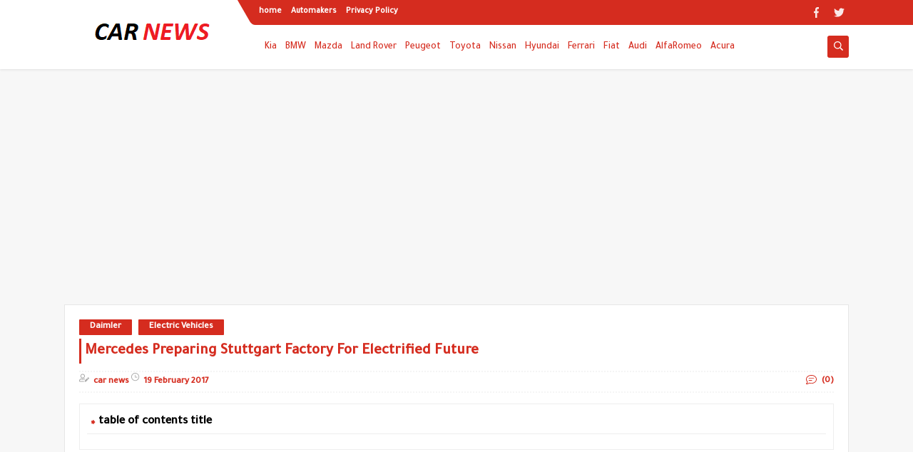

--- FILE ---
content_type: text/html; charset=UTF-8
request_url: https://carnews.types-cars.com/2017/02/mercedes-preparing-stuttgart-factory.html
body_size: 69593
content:
<!DOCTYPE html>
<html dir='ltr' lang='en' xmlns='http://www.w3.org/1999/xhtml' xmlns:b='http://www.google.com/2005/gml/b' xmlns:data='http://www.google.com/2005/gml/data' xmlns:expr='http://www.google.com/2005/gml/expr'>
<head prefix='og: http://ogp.me/ns# fb: http://ogp.me/ns/fb# article: http://ogp.me/ns/article#'>
<script async='async' src='https://pagead2.googlesyndication.com/pagead/js/adsbygoogle.js'></script>
<script>
     (adsbygoogle = window.adsbygoogle || []).push({
          google_ad_client: "ca-pub-2752741932348751",
          enable_page_level_ads: true
     });
</script>
<meta content='Mercedes Preparing Stuttgart Factory For Electrified Future - car news' name='title'/>
<title>
Mercedes Preparing Stuttgart Factory For Electrified Future - car news
</title>
<meta content='Mercedes Preparing Stuttgart Factory For Electrified Future, car news: Mercedes Preparing Stuttgart Factory For Electrified Future, car news' name='keywords'/>
<link href='https://carnews.types-cars.com/2017/02/mercedes-preparing-stuttgart-factory.html' hreflang='en' rel='alternate'/>
<link href='https://carnews.types-cars.com/2017/02/mercedes-preparing-stuttgart-factory.html' rel='canonical'/>
<meta content='Mercedes Preparing Stuttgart Factory For Electrified Future' property='og:title'/>
<meta content='https://carnews.types-cars.com/2017/02/mercedes-preparing-stuttgart-factory.html' property='og:url'/>
<meta content='article' property='og:type'/>
<meta content='https://blogger.googleusercontent.com/img/b/R29vZ2xl/AVvXsEjoTynYfFtzLPQSXTNExhCLci9gWPYmQbZW2NlhfpjvKL5ZrEQA11wuL-AifoGmGCSX3UMH6ru6REGP3tUxZOk1eGfcbXY4mWg80TrxZs7g1tovVFTlAX_3tJ85E563LeBfA_PRCoV6fhM/s1600/Mercedes-electric-plant.jpg' property='og:image'/>
<meta content='car news' property='og:site_name'/>
<meta content='https://carnews.types-cars.com/' name='twitter:domain'/>
<meta content='summary_large_image' name='twitter:card'/>
<meta content='https://blogger.googleusercontent.com/img/b/R29vZ2xl/AVvXsEjoTynYfFtzLPQSXTNExhCLci9gWPYmQbZW2NlhfpjvKL5ZrEQA11wuL-AifoGmGCSX3UMH6ru6REGP3tUxZOk1eGfcbXY4mWg80TrxZs7g1tovVFTlAX_3tJ85E563LeBfA_PRCoV6fhM/s1600/Mercedes-electric-plant.jpg' name='twitter:image'/>
<link href='https://carnews.types-cars.com/rss.xml' rel='alternate' title='car news rss' type='application/atom+xml'/>
<meta content='@Typescars' name='twitter:site'/>
<meta content='@Typescars' name='twitter:creator'/>
<meta content='881721694345FECB715E72D4E6922CAA' name='msvalidate.01'/>
<meta content='5c48d1a01f0c3d5c' name='yandex-verification'/>
<!-- Defult metatags -->
<link href='https://carnews.types-cars.com/2017/02/mercedes-preparing-stuttgart-factory.html' rel='canonical'/>
<link href='https://carnews.types-cars.com/favicon.ico' rel='icon' type='image/x-icon'/>
<meta content='width=device-width, initial-scale=1.0, shrink-to-fit=no' name='viewport'/>
<title>Mercedes Preparing Stuttgart Factory For Electrified Future</title>
<meta content='8748888325677109938' id='gels'/>
<meta content='#3560ab' name='theme-color'/>
<meta content='#3560ab' name='msapplication-navbutton-color'/>
<link rel="alternate" type="application/atom+xml" title="car news - Atom" href="https://carnews.types-cars.com/feeds/posts/default" />
<link rel="alternate" type="application/rss+xml" title="car news - RSS" href="https://carnews.types-cars.com/feeds/posts/default?alt=rss" />
<link rel="service.post" type="application/atom+xml" title="car news - Atom" href="https://www.blogger.com/feeds/8748888325677109938/posts/default" />

<link rel="alternate" type="application/atom+xml" title="car news - Atom" href="https://carnews.types-cars.com/feeds/4232083195896662077/comments/default" />
<meta content='Daimler has announced that the Mercedes Untertürkheim plant in Stuttgart will soon undergo a number of changes to prepare it for the future ...' name='description'/>
<meta content='https://carnews.types-cars.com/2017/02/mercedes-preparing-stuttgart-factory.html' property='og:url'/>
<meta content='Mercedes Preparing Stuttgart Factory For Electrified Future' name='twitter:title' property='og:title'/>
<meta content='Daimler has announced that the Mercedes Untertürkheim plant in Stuttgart will soon undergo a number of changes to prepare it for the future ...' name='twitter:description' property='og:description'/>
<meta content='Mercedes Preparing Stuttgart Factory For Electrified Future' property='og:title'/>
<meta content='Daimler has announced that the Mercedes Untertürkheim plant in Stuttgart will soon undergo a number of changes to prepare it for the future ...' property='og:description'/>
<meta content='https://blogger.googleusercontent.com/img/b/R29vZ2xl/AVvXsEjoTynYfFtzLPQSXTNExhCLci9gWPYmQbZW2NlhfpjvKL5ZrEQA11wuL-AifoGmGCSX3UMH6ru6REGP3tUxZOk1eGfcbXY4mWg80TrxZs7g1tovVFTlAX_3tJ85E563LeBfA_PRCoV6fhM/w1200-h630-p-k-no-nu/Mercedes-electric-plant.jpg' name='twitter:image' property='og:image'/>
<meta content='https://blogger.googleusercontent.com/img/b/R29vZ2xl/AVvXsEjoTynYfFtzLPQSXTNExhCLci9gWPYmQbZW2NlhfpjvKL5ZrEQA11wuL-AifoGmGCSX3UMH6ru6REGP3tUxZOk1eGfcbXY4mWg80TrxZs7g1tovVFTlAX_3tJ85E563LeBfA_PRCoV6fhM/w1200-h630-p-k-no-nu/Mercedes-electric-plant.jpg' property='og:image'/>
<meta content='600' property='og:image:width'/>
<meta content='315' property='og:image:height'/>
<meta content='summary_large_image' name='twitter:card'/>
<meta content='article' property='og:type'/>
<meta content='car news' name='twitter:domain' property='og:site_name'/>
<link href='https://carnews.types-cars.com/2017/02/mercedes-preparing-stuttgart-factory.html' rel='dns-prefetch'/><link href='//www.blogger.com' rel='dns-prefetch'/><link href='//1.bp.blogspot.com' rel='dns-prefetch'/><link href='//2.bp.blogspot.com' rel='dns-prefetch'/><link href='//3.bp.blogspot.com' rel='dns-prefetch'/><link href='//4.bp.blogspot.com' rel='dns-prefetch'/><link href='//pagead2.googlesyndication.com' rel='dns-prefetch'/><link href='//accounts.google.com' rel='dns-prefetch'/><link href='//resources.blogblog.com' rel='dns-prefetch'/><link href='//www.google.com' rel='dns-prefetch'/><link href='//ajax.googleapis.com' rel='dns-prefetch'/><link href='//fonts.googleapis.com' rel='dns-prefetch'/>
<!-- Template Skin -->
<style id='page-skin-1' type='text/css'><!--
/*
Seoplus Blogger Template free
developers: https://www.seoplus.dev/
Version	: 5
Updated	: 18 May, 2020
information: https://www.seoplus-template.com/
Facebook: https://www.facebook.com/SeoPlusDev/
*/
/*=================
Icons Svg
===================*/
.Sp-Normal .moreLink:before, .post-outer .moreLink:before, a.Lapel-Link:before, a.thumb.not-pl:after {background: no-repeat center url("data:image/svg+xml;charset=utf8,%3Csvg aria-hidden='true' focusable='false' data-prefix='fal' data-icon='external-link-alt' role='img' xmlns='http://www.w3.org/2000/svg' viewBox='0 0 512 512'%3E%3Cpath fill='%23fff' d='M440,256H424a8,8,0,0,0-8,8V464a16,16,0,0,1-16,16H48a16,16,0,0,1-16-16V112A16,16,0,0,1,48,96H248a8,8,0,0,0,8-8V72a8,8,0,0,0-8-8H48A48,48,0,0,0,0,112V464a48,48,0,0,0,48,48H400a48,48,0,0,0,48-48V264A8,8,0,0,0,440,256ZM480,0h-.06L383.78.17c-28.45,0-42.66,34.54-22.58,54.62l35.28,35.28-265,265a12,12,0,0,0,0,17l8.49,8.49a12,12,0,0,0,17,0l265-265,35.28,35.27c20,20,54.57,6,54.62-22.57L512,32.05A32,32,0,0,0,480,0Zm-.17,128.17-96-96L480,32Z'%3E%3C/path%3E%3C/svg%3E")}
.recent-comments .comment .leave-comm:before, .bottomaa:after {background: no-repeat center url("data:image/svg+xml;charset=utf8,%3Csvg aria-hidden='true' focusable='false' data-prefix='fal' data-icon='external-link-alt' role='img' xmlns='http://www.w3.org/2000/svg' viewBox='0 0 512 512'%3E%3Cpath fill='%236f6f6f' d='M440,256H424a8,8,0,0,0-8,8V464a16,16,0,0,1-16,16H48a16,16,0,0,1-16-16V112A16,16,0,0,1,48,96H248a8,8,0,0,0,8-8V72a8,8,0,0,0-8-8H48A48,48,0,0,0,0,112V464a48,48,0,0,0,48,48H400a48,48,0,0,0,48-48V264A8,8,0,0,0,440,256ZM480,0h-.06L383.78.17c-28.45,0-42.66,34.54-22.58,54.62l35.28,35.28-265,265a12,12,0,0,0,0,17l8.49,8.49a12,12,0,0,0,17,0l265-265,35.28,35.27c20,20,54.57,6,54.62-22.57L512,32.05A32,32,0,0,0,480,0Zm-.17,128.17-96-96L480,32Z'%3E%3C/path%3E%3C/svg%3E");}
.icon.fa-reddit,.fa.fa-reddit {background: no-repeat center url("data:image/svg+xml;charset=utf8,%3Csvg aria-hidden='true' focusable='false' role='img' xmlns='http://www.w3.org/2000/svg' viewBox='0 0 512 512'%3E%3Cpath fill='%23fff' d='M440.3 203.5c-15 0-28.2 6.2-37.9 15.9-35.7-24.7-83.8-40.6-137.1-42.3L293 52.3l88.2 19.8c0 21.6 17.6 39.2 39.2 39.2 22 0 39.7-18.1 39.7-39.7s-17.6-39.7-39.7-39.7c-15.4 0-28.7 9.3-35.3 22l-97.4-21.6c-4.9-1.3-9.7 2.2-11 7.1L246.3 177c-52.9 2.2-100.5 18.1-136.3 42.8-9.7-10.1-23.4-16.3-38.4-16.3-55.6 0-73.8 74.6-22.9 100.1-1.8 7.9-2.6 16.3-2.6 24.7 0 83.8 94.4 151.7 210.3 151.7 116.4 0 210.8-67.9 210.8-151.7 0-8.4-.9-17.2-3.1-25.1 49.9-25.6 31.5-99.7-23.8-99.7zM129.4 308.9c0-22 17.6-39.7 39.7-39.7 21.6 0 39.2 17.6 39.2 39.7 0 21.6-17.6 39.2-39.2 39.2-22 .1-39.7-17.6-39.7-39.2zm214.3 93.5c-36.4 36.4-139.1 36.4-175.5 0-4-3.5-4-9.7 0-13.7 3.5-3.5 9.7-3.5 13.2 0 27.8 28.5 120 29 149 0 3.5-3.5 9.7-3.5 13.2 0 4.1 4 4.1 10.2.1 13.7zm-.8-54.2c-21.6 0-39.2-17.6-39.2-39.2 0-22 17.6-39.7 39.2-39.7 22 0 39.7 17.6 39.7 39.7-.1 21.5-17.7 39.2-39.7 39.2z'%3E%3C/path%3E%3C/svg%3E");}
.fa-facebook, .facebook .topaa:before{background:no-repeat center url("data:image/svg+xml;charset=utf8,%3Csvg aria-hidden='true' data-prefix='fab' data-icon='facebook-f' role='img' xmlns='http://www.w3.org/2000/svg' viewBox='0 0 264 512' class='svg-inline--fa fa-facebook-f fa-w-9'%3E%3Cpath fill='%23fff' d='M76.7 512V283H0v-91h76.7v-71.7C76.7 42.4 124.3 0 193.8 0c33.3 0 61.9 2.5 70.2 3.6V85h-48.2c-37.8 0-45.1 18-45.1 44.3V192H256l-11.7 91h-73.6v229' class=''%3E%3C/path%3E%3C/svg%3E")}
.fa-twitter, .twitter .topaa:before{background:no-repeat center url("data:image/svg+xml;charset=utf8,%3Csvg aria-hidden='true' data-prefix='fab' data-icon='twitter' role='img' xmlns='http://www.w3.org/2000/svg' viewBox='0 0 512 512' class='svg-inline--fa fa-twitter fa-w-16'%3E%3Cpath fill='%23fff' d='M459.37 151.716c.325 4.548.325 9.097.325 13.645 0 138.72-105.583 298.558-298.558 298.558-59.452 0-114.68-17.219-161.137-47.106 8.447.974 16.568 1.299 25.34 1.299 49.055 0 94.213-16.568 130.274-44.832-46.132-.975-84.792-31.188-98.112-72.772 6.498.974 12.995 1.624 19.818 1.624 9.421 0 18.843-1.3 27.614-3.573-48.081-9.747-84.143-51.98-84.143-102.985v-1.299c13.969 7.797 30.214 12.67 47.431 13.319-28.264-18.843-46.781-51.005-46.781-87.391 0-19.492 5.197-37.36 14.294-52.954 51.655 63.675 129.3 105.258 216.365 109.807-1.624-7.797-2.599-15.918-2.599-24.04 0-57.828 46.782-104.934 104.934-104.934 30.213 0 57.502 12.67 76.67 33.137 23.715-4.548 46.456-13.32 66.599-25.34-7.798 24.366-24.366 44.833-46.132 57.827 21.117-2.273 41.584-8.122 60.426-16.243-14.292 20.791-32.161 39.308-52.628 54.253z' class=''%3E%3C/path%3E%3C/svg%3E")}
.fa-tumblr {background: no-repeat center url("data:image/svg+xml;charset=utf8,%3Csvg aria-hidden='true' role='img' xmlns='http://www.w3.org/2000/svg' viewBox='0 0 320 512' %3E%3Cpath fill='%23fff' d='M309.8 480.3c-13.6 14.5-50 31.7-97.4 31.7-120.8 0-147-88.8-147-140.6v-144H17.9c-5.5 0-10-4.5-10-10v-68c0-7.2 4.5-13.6 11.3-16 62-21.8 81.5-76 84.3-117.1.8-11 6.5-16.3 16.1-16.3h70.9c5.5 0 10 4.5 10 10v115.2h83c5.5 0 10 4.4 10 9.9v81.7c0 5.5-4.5 10-10 10h-83.4V360c0 34.2 23.7 53.6 68 35.8 4.8-1.9 9-3.2 12.7-2.2 3.5.9 5.8 3.4 7.4 7.9l22 64.3c1.8 5 3.3 10.6-.4 14.5z' class=''%3E%3C/path%3E%3C/svg%3E");}
.fa-whatsapp {background: no-repeat center url("data:image/svg+xml;charset=utf8,%3Csvg aria-hidden='true' role='img' xmlns='http://www.w3.org/2000/svg' viewBox='0 0 448 512' %3E%3Cpath fill='%23fff' d='M380.9 97.1C339 55.1 283.2 32 223.9 32c-122.4 0-222 99.6-222 222 0 39.1 10.2 77.3 29.6 111L0 480l117.7-30.9c32.4 17.7 68.9 27 106.1 27h.1c122.3 0 224.1-99.6 224.1-222 0-59.3-25.2-115-67.1-157zm-157 341.6c-33.2 0-65.7-8.9-94-25.7l-6.7-4-69.8 18.3L72 359.2l-4.4-7c-18.5-29.4-28.2-63.3-28.2-98.2 0-101.7 82.8-184.5 184.6-184.5 49.3 0 95.6 19.2 130.4 54.1 34.8 34.9 56.2 81.2 56.1 130.5 0 101.8-84.9 184.6-186.6 184.6zm101.2-138.2c-5.5-2.8-32.8-16.2-37.9-18-5.1-1.9-8.8-2.8-12.5 2.8-3.7 5.6-14.3 18-17.6 21.8-3.2 3.7-6.5 4.2-12 1.4-32.6-16.3-54-29.1-75.5-66-5.7-9.8 5.7-9.1 16.3-30.3 1.8-3.7.9-6.9-.5-9.7-1.4-2.8-12.5-30.1-17.1-41.2-4.5-10.8-9.1-9.3-12.5-9.5-3.2-.2-6.9-.2-10.6-.2-3.7 0-9.7 1.4-14.8 6.9-5.1 5.6-19.4 19-19.4 46.3 0 27.3 19.9 53.7 22.6 57.4 2.8 3.7 39.1 59.7 94.8 83.8 35.2 15.2 49 16.5 66.6 13.9 10.7-1.6 32.8-13.4 37.4-26.4 4.6-13 4.6-24.1 3.2-26.4-1.3-2.5-5-3.9-10.5-6.6z' class=''%3E%3C/path%3E%3C/svg%3E");}
.fa-youtube {background: no-repeat center url("data:image/svg+xml;charset=utf8,%3Csvg aria-hidden='true' role='img' xmlns='http://www.w3.org/2000/svg' viewBox='0 0 576 512' %3E%3Cpath fill='%23fff' d='M549.655 124.083c-6.281-23.65-24.787-42.276-48.284-48.597C458.781 64 288 64 288 64S117.22 64 74.629 75.486c-23.497 6.322-42.003 24.947-48.284 48.597-11.412 42.867-11.412 132.305-11.412 132.305s0 89.438 11.412 132.305c6.281 23.65 24.787 41.5 48.284 47.821C117.22 448 288 448 288 448s170.78 0 213.371-11.486c23.497-6.321 42.003-24.171 48.284-47.821 11.412-42.867 11.412-132.305 11.412-132.305s0-89.438-11.412-132.305zm-317.51 213.508V175.185l142.739 81.205-142.739 81.201z' class=''%3E%3C/path%3E%3C/svg%3E");}
.fa-behance {background: no-repeat center url("data:image/svg+xml;charset=utf8,%3Csvg aria-hidden='true' role='img' xmlns='http://www.w3.org/2000/svg' viewBox='0 0 576 512' %3E%3Cpath fill='%23fff' d='M232 237.2c31.8-15.2 48.4-38.2 48.4-74 0-70.6-52.6-87.8-113.3-87.8H0v354.4h171.8c64.4 0 124.9-30.9 124.9-102.9 0-44.5-21.1-77.4-64.7-89.7zM77.9 135.9H151c28.1 0 53.4 7.9 53.4 40.5 0 30.1-19.7 42.2-47.5 42.2h-79v-82.7zm83.3 233.7H77.9V272h84.9c34.3 0 56 14.3 56 50.6 0 35.8-25.9 47-57.6 47zm358.5-240.7H376V94h143.7v34.9zM576 305.2c0-75.9-44.4-139.2-124.9-139.2-78.2 0-131.3 58.8-131.3 135.8 0 79.9 50.3 134.7 131.3 134.7 61.3 0 101-27.6 120.1-86.3H509c-6.7 21.9-34.3 33.5-55.7 33.5-41.3 0-63-24.2-63-65.3h185.1c.3-4.2.6-8.7.6-13.2zM390.4 274c2.3-33.7 24.7-54.8 58.5-54.8 35.4 0 53.2 20.8 56.2 54.8H390.4z' class=''%3E%3C/path%3E%3C/svg%3E");}
.fa-flickr {background: no-repeat center url("data:image/svg+xml;charset=utf8,%3Csvg aria-hidden='true' role='img' xmlns='http://www.w3.org/2000/svg' viewBox='0 0 448 512' %3E%3Cpath fill='%23fff' d='M400 32H48C21.5 32 0 53.5 0 80v352c0 26.5 21.5 48 48 48h352c26.5 0 48-21.5 48-48V80c0-26.5-21.5-48-48-48zM144.5 319c-35.1 0-63.5-28.4-63.5-63.5s28.4-63.5 63.5-63.5 63.5 28.4 63.5 63.5-28.4 63.5-63.5 63.5zm159 0c-35.1 0-63.5-28.4-63.5-63.5s28.4-63.5 63.5-63.5 63.5 28.4 63.5 63.5-28.4 63.5-63.5 63.5z' class=''%3E%3C/path%3E%3C/svg%3E");}
.fa-blogger {background: no-repeat center url("data:image/svg+xml;charset=utf8,%3Csvg aria-hidden='true' role='img' xmlns='http://www.w3.org/2000/svg' viewBox='0 0 448 512' %3E%3Cpath fill='%23fff' d='M446.6 222.7c-1.8-8-6.8-15.4-12.5-18.5-1.8-1-13-2.2-25-2.7-20.1-.9-22.3-1.3-28.7-5-10.1-5.9-12.8-12.3-12.9-29.5-.1-33-13.8-63.7-40.9-91.3-19.3-19.7-40.9-33-65.5-40.5-5.9-1.8-19.1-2.4-63.3-2.9-69.4-.8-84.8.6-108.4 10C45.9 59.5 14.7 96.1 3.3 142.9 1.2 151.7.7 165.8.2 246.8c-.6 101.5.1 116.4 6.4 136.5 15.6 49.6 59.9 86.3 104.4 94.3 14.8 2.7 197.3 3.3 216 .8 32.5-4.4 58-17.5 81.9-41.9 17.3-17.7 28.1-36.8 35.2-62.1 4.9-17.6 4.5-142.8 2.5-151.7zm-322.1-63.6c7.8-7.9 10-8.2 58.8-8.2 43.9 0 45.4.1 51.8 3.4 9.3 4.7 13.4 11.3 13.4 21.9 0 9.5-3.8 16.2-12.3 21.6-4.6 2.9-7.3 3.1-50.3 3.3-26.5.2-47.7-.4-50.8-1.2-16.6-4.7-22.8-28.5-10.6-40.8zm191.8 199.8l-14.9 2.4-77.5.9c-68.1.8-87.3-.4-90.9-2-7.1-3.1-13.8-11.7-14.9-19.4-1.1-7.3 2.6-17.3 8.2-22.4 7.1-6.4 10.2-6.6 97.3-6.7 89.6-.1 89.1-.1 97.6 7.8 12.1 11.3 9.5 31.2-4.9 39.4z' class=''%3E%3C/path%3E%3C/svg%3E");}
.fa-wordpress {background: no-repeat center url("data:image/svg+xml;charset=utf8,%3Csvg aria-hidden='true' role='img' xmlns='http://www.w3.org/2000/svg' viewBox='0 0 512 512' %3E%3Cpath fill='%23fff' d='M256 8C119.3 8 8 119.2 8 256c0 136.7 111.3 248 248 248s248-111.3 248-248C504 119.2 392.7 8 256 8zM33 256c0-32.3 6.9-63 19.3-90.7l106.4 291.4C84.3 420.5 33 344.2 33 256zm223 223c-21.9 0-43-3.2-63-9.1l66.9-194.4 68.5 187.8c.5 1.1 1 2.1 1.6 3.1-23.1 8.1-48 12.6-74 12.6zm30.7-327.5c13.4-.7 25.5-2.1 25.5-2.1 12-1.4 10.6-19.1-1.4-18.4 0 0-36.1 2.8-59.4 2.8-21.9 0-58.7-2.8-58.7-2.8-12-.7-13.4 17.7-1.4 18.4 0 0 11.4 1.4 23.4 2.1l34.7 95.2L200.6 393l-81.2-241.5c13.4-.7 25.5-2.1 25.5-2.1 12-1.4 10.6-19.1-1.4-18.4 0 0-36.1 2.8-59.4 2.8-4.2 0-9.1-.1-14.4-.3C109.6 73 178.1 33 256 33c58 0 110.9 22.2 150.6 58.5-1-.1-1.9-.2-2.9-.2-21.9 0-37.4 19.1-37.4 39.6 0 18.4 10.6 33.9 21.9 52.3 8.5 14.8 18.4 33.9 18.4 61.5 0 19.1-7.3 41.2-17 72.1l-22.2 74.3-80.7-239.6zm81.4 297.2l68.1-196.9c12.7-31.8 17-57.2 17-79.9 0-8.2-.5-15.8-1.5-22.9 17.4 31.8 27.3 68.2 27.3 107 0 82.3-44.6 154.1-110.9 192.7z' class=''%3E%3C/path%3E%3C/svg%3E");}
.fa-tumblr {background: no-repeat center url("data:image/svg+xml;charset=utf8,%3Csvg aria-hidden='true' role='img' xmlns='http://www.w3.org/2000/svg' viewBox='0 0 320 512' %3E%3Cpath fill='%23fff' d='M309.8 480.3c-13.6 14.5-50 31.7-97.4 31.7-120.8 0-147-88.8-147-140.6v-144H17.9c-5.5 0-10-4.5-10-10v-68c0-7.2 4.5-13.6 11.3-16 62-21.8 81.5-76 84.3-117.1.8-11 6.5-16.3 16.1-16.3h70.9c5.5 0 10 4.5 10 10v115.2h83c5.5 0 10 4.4 10 9.9v81.7c0 5.5-4.5 10-10 10h-83.4V360c0 34.2 23.7 53.6 68 35.8 4.8-1.9 9-3.2 12.7-2.2 3.5.9 5.8 3.4 7.4 7.9l22 64.3c1.8 5 3.3 10.6-.4 14.5z' class=''%3E%3C/path%3E%3C/svg%3E");}
.fa-telegram {background: no-repeat center url("data:image/svg+xml;charset=utf8,%3Csvg aria-hidden='true' role='img' xmlns='http://www.w3.org/2000/svg' viewBox='0 0 448 512' %3E%3Cpath fill='%23fff' d='M446.7 98.6l-67.6 318.8c-5.1 22.5-18.4 28.1-37.3 17.5l-103-75.9-49.7 47.8c-5.5 5.5-10.1 10.1-20.7 10.1l7.4-104.9 190.9-172.5c8.3-7.4-1.8-11.5-12.9-4.1L117.8 284 16.2 252.2c-22.1-6.9-22.5-22.1 4.6-32.7L418.2 66.4c18.4-6.9 34.5 4.1 28.5 32.2z' class=''%3E%3C/path%3E%3C/svg%3E");}
.fa-skype {background: no-repeat center url("data:image/svg+xml;charset=utf8,%3Csvg aria-hidden='true' role='img' xmlns='http://www.w3.org/2000/svg' viewBox='0 0 448 512' %3E%3Cpath fill='%23fff' d='M424.7 299.8c2.9-14 4.7-28.9 4.7-43.8 0-113.5-91.9-205.3-205.3-205.3-14.9 0-29.7 1.7-43.8 4.7C161.3 40.7 137.7 32 112 32 50.2 32 0 82.2 0 144c0 25.7 8.7 49.3 23.3 68.2-2.9 14-4.7 28.9-4.7 43.8 0 113.5 91.9 205.3 205.3 205.3 14.9 0 29.7-1.7 43.8-4.7 19 14.6 42.6 23.3 68.2 23.3 61.8 0 112-50.2 112-112 .1-25.6-8.6-49.2-23.2-68.1zm-194.6 91.5c-65.6 0-120.5-29.2-120.5-65 0-16 9-30.6 29.5-30.6 31.2 0 34.1 44.9 88.1 44.9 25.7 0 42.3-11.4 42.3-26.3 0-18.7-16-21.6-42-28-62.5-15.4-117.8-22-117.8-87.2 0-59.2 58.6-81.1 109.1-81.1 55.1 0 110.8 21.9 110.8 55.4 0 16.9-11.4 31.8-30.3 31.8-28.3 0-29.2-33.5-75-33.5-25.7 0-42 7-42 22.5 0 19.8 20.8 21.8 69.1 33 41.4 9.3 90.7 26.8 90.7 77.6 0 59.1-57.1 86.5-112 86.5z' class=''%3E%3C/path%3E%3C/svg%3E");}
.fa-sitemap {background: no-repeat center url("data:image/svg+xml;charset=utf8,%3Csvg aria-hidden='true' role='img' xmlns='http://www.w3.org/2000/svg' viewBox='0 0 640 512' %3E%3Cpath fill='%23fff' d='M104 272h192v48h48v-48h192v48h48v-57.59c0-21.17-17.22-38.41-38.41-38.41H344v-64h40c17.67 0 32-14.33 32-32V32c0-17.67-14.33-32-32-32H256c-17.67 0-32 14.33-32 32v96c0 8.84 3.58 16.84 9.37 22.63S247.16 160 256 160h40v64H94.41C73.22 224 56 241.23 56 262.41V320h48v-48zm168-160V48h96v64h-96zm336 240h-96c-17.67 0-32 14.33-32 32v96c0 17.67 14.33 32 32 32h96c17.67 0 32-14.33 32-32v-96c0-17.67-14.33-32-32-32zm-16 112h-64v-64h64v64zM368 352h-96c-17.67 0-32 14.33-32 32v96c0 17.67 14.33 32 32 32h96c17.67 0 32-14.33 32-32v-96c0-17.67-14.33-32-32-32zm-16 112h-64v-64h64v64zM128 352H32c-17.67 0-32 14.33-32 32v96c0 17.67 14.33 32 32 32h96c17.67 0 32-14.33 32-32v-96c0-17.67-14.33-32-32-32zm-16 112H48v-64h64v64z' class=''%3E%3C/path%3E%3C/svg%3E");}
.fa-instagram {background: no-repeat center url("data:image/svg+xml;charset=utf8,%3Csvg aria-hidden='true' role='img' xmlns='http://www.w3.org/2000/svg' viewBox='0 0 448 512' %3E%3Cpath fill='%23fff' d='M224.1 141c-63.6 0-114.9 51.3-114.9 114.9s51.3 114.9 114.9 114.9S339 319.5 339 255.9 287.7 141 224.1 141zm0 189.6c-41.1 0-74.7-33.5-74.7-74.7s33.5-74.7 74.7-74.7 74.7 33.5 74.7 74.7-33.6 74.7-74.7 74.7zm146.4-194.3c0 14.9-12 26.8-26.8 26.8-14.9 0-26.8-12-26.8-26.8s12-26.8 26.8-26.8 26.8 12 26.8 26.8zm76.1 27.2c-1.7-35.9-9.9-67.7-36.2-93.9-26.2-26.2-58-34.4-93.9-36.2-37-2.1-147.9-2.1-184.9 0-35.8 1.7-67.6 9.9-93.9 36.1s-34.4 58-36.2 93.9c-2.1 37-2.1 147.9 0 184.9 1.7 35.9 9.9 67.7 36.2 93.9s58 34.4 93.9 36.2c37 2.1 147.9 2.1 184.9 0 35.9-1.7 67.7-9.9 93.9-36.2 26.2-26.2 34.4-58 36.2-93.9 2.1-37 2.1-147.8 0-184.8zM398.8 388c-7.8 19.6-22.9 34.7-42.6 42.6-29.5 11.7-99.5 9-132.1 9s-102.7 2.6-132.1-9c-19.6-7.8-34.7-22.9-42.6-42.6-11.7-29.5-9-99.5-9-132.1s-2.6-102.7 9-132.1c7.8-19.6 22.9-34.7 42.6-42.6 29.5-11.7 99.5-9 132.1-9s102.7-2.6 132.1 9c19.6 7.8 34.7 22.9 42.6 42.6 11.7 29.5 9 99.5 9 132.1s2.7 102.7-9 132.1z' class=''%3E%3C/path%3E%3C/svg%3E");}
.fa-linkedin {background: no-repeat center url("data:image/svg+xml;charset=utf8,%3Csvg aria-hidden='true' role='img' xmlns='http://www.w3.org/2000/svg' viewBox='0 0 448 512' %3E%3Cpath fill='%23fff' d='M100.3 480H7.4V180.9h92.9V480zM53.8 140.1C24.1 140.1 0 115.5 0 85.8 0 56.1 24.1 32 53.8 32c29.7 0 53.8 24.1 53.8 53.8 0 29.7-24.1 54.3-53.8 54.3zM448 480h-92.7V334.4c0-34.7-.7-79.2-48.3-79.2-48.3 0-55.7 37.7-55.7 76.7V480h-92.8V180.9h89.1v40.8h1.3c12.4-23.5 42.7-48.3 87.9-48.3 94 0 111.3 61.9 111.3 142.3V480z' class=''%3E%3C/path%3E%3C/svg%3E");}
.fa-pinterest {background: url("data:image/svg+xml;charset=utf8,%3Csvg aria-hidden='true' role='img' xmlns='http://www.w3.org/2000/svg' viewBox='0 0 384 512' %3E%3Cpath fill='%23fff' d='M204 6.5C101.4 6.5 0 74.9 0 185.6 0 256 39.6 296 63.6 296c9.9 0 15.6-27.6 15.6-35.4 0-9.3-23.7-29.1-23.7-67.8 0-80.4 61.2-137.4 140.4-137.4 68.1 0 118.5 38.7 118.5 109.8 0 53.1-21.3 152.7-90.3 152.7-24.9 0-46.2-18-46.2-43.8 0-37.8 26.4-74.4 26.4-113.4 0-66.2-93.9-54.2-93.9 25.8 0 16.8 2.1 35.4 9.6 50.7-13.8 59.4-42 147.9-42 209.1 0 18.9 2.7 37.5 4.5 56.4 3.4 3.8 1.7 3.4 6.9 1.5 50.4-69 48.6-82.5 71.4-172.8 12.3 23.4 44.1 36 69.3 36 106.2 0 153.9-103.5 153.9-196.8C384 71.3 298.2 6.5 204 6.5z' class=''%3E%3C/path%3E%3C/svg %3E") no-repeat center ;}
.fa-google-play {background: no-repeat center url("data:image/svg+xml;charset=utf8,%3Csvg aria-hidden='true' role='img' xmlns='http://www.w3.org/2000/svg' viewBox='0 0 512 512' %3E%3Cpath fill='%23fff' d='M325.3 234.3L104.6 13l280.8 161.2-60.1 60.1zM47 0C34 6.8 25.3 19.2 25.3 35.3v441.3c0 16.1 8.7 28.5 21.7 35.3l256.6-256L47 0zm425.2 225.6l-58.9-34.1-65.7 64.5 65.7 64.5 60.1-34.1c18-14.3 18-46.5-1.2-60.8zM104.6 499l280.8-161.2-60.1-60.1L104.6 499z' class=''%3E%3C/path%3E%3C/svg%3E");}
/*=================
Variables
===================*/
<Group description="Basic" selector="body">
<Variable name="keycolor" description="Step color" type="color" default="#1e3c72"/>
<Variable name="step.color" description="Base color" type="color" default="#3560ab"/>
<Variable name="grad.color" description="grade color" type="color" default="#ffffff"/>
<Variable name="body.background.color" description="Color tab code in the phone" type="color"  default="#D52C1F"/>
<Variable name="body.background" description="Blog Background" type="background" color='#f7f7f7' default="$(color)
url() no-repeat fixed top right"/>
<Variable name="body.text.font" description="Font" type="font" default="400 15px 'Tajawal'" hideEditor="true"/>
<Variable name="body.link.color" description="Link color" type="color" default="#000" hideEditor="true"/>
<Variable name="Box.Title.bg" description="Background headlines" type="color" default="#e6e6e6" hideEditor="true"/>
</Group>
<Group description="top menu" selector="#sp-header" >
<Variable name="H.Bg" description="background" type="color" default="#fff"/>
<Variable name="H.Link" description="link color" type="color" default="#000"/>
<Variable name="H.Icon.Sh" description="Color search icon" type="color" default="#fff"/>
<Variable name="H.Icon.Color" description="Drop-down arrow color" type="color" default="#D52C1F"/>
<Variable name="H.Link.font" description="Font and font size for links" type="font" default="400 14px 'Tajawal'" />
<Variable name="H.mons.Color" description="Color dropdown links" type="color" default="#525252"/>
<Variable name="H.mons.bg" description="Drop-down background color" type="color" default="#fff"/>
<Variable name="H.mons.border" description="Drop-down border color" type="color" default="#e6e6e6"/>
<Variable name="H.mons.hover" description="Drop-down links hover" type="color" default="#D52C1F"/>
</Group>
<Group description="Home page posts" selector=".site" >
<Variable name="Hpost.Title.Color" description="Color titles" type="color" default="#444"/>
<Variable name="Hpost.Short.Content.Color" description="Short article description color" type="color" default="#777"/>
<Variable name="Hpost.Items" description="Color Meta Post Links" type="color" default="#777"/>
<Variable name="Hpost.Hover" description="Color hover effect" type="color" default="#194ca9"/>
</Group>
<Group description="post" selector=".post-amp" >
<Variable name="posts.background.color" description="Post background color" type="color" default="#fff"  hideEditor="true"/>
<Variable name="posts.title.color" description="Post title color" type="color" default="#393939" />
<Variable name="posts.title.font" description="Post title font" type="font" default="400 21px 'Tajawal'" />
<Variable name="posts.text.font" description="Post text font" type="font" default="400 14px 'Tajawal'" />
<Variable name="posts.text.color" description="Post text color" type="color" default="#000" />
<Variable name="posts.link.color" description="Post link color" type="color" default="#194ca9" />
</Group>
<Group selector='.post .post-outer' description="All the contents of the article">
<Variable name="posts.meta.color" description="color of the article information" type="color" default="#585858" />
<Variable name="posts.meta.border" description="article information border" type="color" default="#f5f5f5" />
<Variable name="posts.img.border" description="image border" type="color" default="#eee" />
<Variable name="posts.num.bg" description="ol bgcolor" type="color" default="#eee" />
<Variable name="posts.num.color" description="ol color" type="color" default="#000" />
<Variable name="posts.num.border" description="ol border" type="color" default="#ccc" />
<Variable name="posts.h2.bg" description="Background title h2" type="color" default="#eee" />
<Variable name="posts.h2.color" description="font color h2" type="color" default="#000" />
<Variable name="posts.h2.border" description="border color h2" type="color" default="#d8d8d8" />
<Variable name="posts.h2.font" description="h2 font" type="font" default="400 21px 'Tajawal'" />
<Variable name="posts.h3.bg" description="Background title h3" type="color" default="#eee" />
<Variable name="posts.h3.color" description="font color h3" type="color" default="#000" />
<Variable name="posts.h3.border" description="border color h3" type="color" default="#d8d8d8" />
<Variable name="posts.h3.font" description="h3 font" type="font" default="400 19px 'Tajawal'" />
<Variable name="posts.h4.bg" description="Background title h4" type="color" default="#eee" />
<Variable name="posts.h4.color" description="font color h4" type="color" default="#000" />
<Variable name="posts.h4.border" description="border color h4" type="color" default="#d8d8d8" />
<Variable name="posts.h4.font" description="h4 font" type="font" default="400 17px 'Tajawal'" />
<Variable name="posts.border" description="Color border elements below the article" type="color" default="#eeeeee" />
<Variable name="posts.tags.bg" description="Background label" type="color" default="#eee" />
<Variable name="posts.tags.color" description="Color label" type="color" default="#292929" />
<Variable name="posts.tags.hover.bg" description="hover label" type="color" default="#3560ab" />
<Variable name="posts.tags.hover.color" description="hover label font color" type="color" default="#fff" />
<Variable name="posts.au.bg" description="Background Author" type="color" default="#f4f4f4" />
<Variable name="posts.au.border" description="border color Author" type="color" default="#eee" />
<Variable name="posts.comment.border" description="Color Border comments" type="color" default="#ccc" />
<Variable name="posts.comment.link" description="Color links comments" type="color" default="#000fc1" />
<Variable name="posts.comment.button" description="Color button comments" type="color" default="#eeeeee" />
<Variable name="posts.comment.icon" description="icon color title comments" type="color" default="#335ea8" />
<Variable name="posts.comment.title" description="The title text color of the comments" type="color" default="#3e3e3e" />
<Variable name="posts.comment.massg" description="Color message comments" type="color" default="#757575" />
</Group>
<Group selector='.post-outer' description="Properties of viral">
<Variable name="posts.read.more.color" description="Font color See more" type="color" default="#313131" />
<Variable name="posts.read.more.bg" description="Background button color See more" type="color" default="#f7f7f7" />
<Variable name="posts.read.more.border" description="Color Border See more" type="color" default="#ccc" />
<Variable name="posts.next.prev.border" description="Color Border next prev" type="color" default="#eee" />
<Variable name="posts.next.prev.bg" description="Background next prev" type="color" default="#f7f7f7" />
</Group>
<Group selector='body' description="resize width">
<Variable name="content.width" description="Content width" type="length" min="640px" max="1300px" default="1100px"/>
<Variable name="sidebar.width" description="Sidebar width" type="length" min="150px" max="480px" default="320px"/>
</Group>/**/
ul{margin:0;padding:0}
*{text-decoration:none;margin:0;padding:0;outline:0;-webkit-box-sizing:border-box;-moz-box-sizing:border-box;box-sizing:border-box}
*,:before,:after{-webkit-box-sizing:border-box;-moz-box-sizing:border-box;box-sizing:border-box}
.clear{clear:both}
html,body,div,span,applet,object,iframe,h1,h2,h3,h4,h5,h6,p,blockquote,pre,abbr,acronym,address,big,cite,code,del,dfn,em,font,ins,kbd,q,s,samp,small,strike,strong,sub,sup,tt,var,dl,dt,dd,ol,ul,li,fieldset,form,label,legend,table,caption,tbody,tfoot,thead,tr,th,td{border:0;font-family:inherit;font-size:100%;font-style:inherit;color:inherit;font-weight:inherit;margin:0;outline:0;padding:0;vertical-align:baseline}
img{max-width:100%;position:relative}
*:not(.notran),:not(.notran):after,:not(.notran):before{-webkit-transition: .3s ease-in-out;-o-transition: .3s ease-in-out;-moz-transition: .3s ease-in-out;transition: .3s ease-in-out;}
.cookie-choices-info{opacity: 0.9;z-index:999999999999999999!important;position:fixed!important;top:auto!important;bottom:5px!important;padding:0!important;right:5px!important;width:300px!important;text-align:center!important;font:400 15px 'Segoe UI'!important;border-radius:3px;box-shadow:0 1px 3px rgba(32,33,36,0.1)}
.cookie-choices-info:hover {opacity: 1;}
.cookie-choices-info .cookie-choices-inner{font-size:13px!important}
.cookie-choices-info .cookie-choices-text{font-size:14px!important;text-align:justify!important}
.cookie-choices-info .cookie-choices-buttons{display:block!important}
a.cookie-choices-button,a#cookieChoiceDismiss{background:#fff;color:#000!important;padding:5px 10px!important;border-radius:2px;margin:0 0 4px!important;display:block!important;font-size:13px!important;font-weight:normal!important}
@media screen and (max-width:450px){.cookie-choices-info{width:200px!important}.cookie-choices-info span.cookie-choices-text{font-size:12px!important}a.cookie-choices-button,a#cookieChoiceDismiss{display:inline-block!important;width:48%;margin-left:1%!important}}
.PLHolder {opacity: 0.9}
.PLHolder img {opacity: 0;}
body,input{font: normal bold 15px Arial, Tahoma, Helvetica, FreeSans, sans-serif}
body{background:#f7f7f7  url() no-repeat fixed top right;background-size: cover;}
.container,.floar .lap {width: 100%;max-width: 1100px;margin: 0 auto;}
.main-amm,.site .widget{display:block;background:#fff;clear:both;border-radius:0;padding:20px;border:1px solid #e6e6e6;overflow:hidden;margin:0 0 15px}
.headline{display:block;clear:both;margin-bottom:15px;position:relative}
.headline:before{content:"";background:#e6e6e6;height:1px;width:100%;display:block;position:absolute;top:50%;z-index:1}
.headline .title{display:inline-block;padding:6px 20px 6px;background:#D52C1F;color:#ffffff;font-size:13px;font-weight:normal;border-radius:30px;z-index:999999;position:relative}
a.Lapel-Link{background:#D52C1F;color:#ffffff;float:right;padding:6px 20px 6px;font-size:13px;border-radius:30px;z-index:999999;position:relative}
.Lapel-Link:hover{padding:6px 35px 6px 20px}
.Lapel-Link:hover:before{opacity:1;transition:0.3s ease-out;right:10px;top:7px}
.title:before{content:"";position:absolute;right:-5px;background:#fff;height:8px;width:5px;top:40%}
a.Lapel-Link:after{content:"";position:absolute;left:-5px;background:#fff;height:8px;width:5px;top:40%}
footer .headline:before{display:none}
.Wigetdisabled{display:block;overflow:hidden;font-size:13px;padding:10px;text-align:center;color:#721c24;background-color:#f8d7da;border-color:#f5c6cb;border:1px solid;border-radius:2px}
/* == animation == */
a.PLHolder.thumb:before{content:"";opacity:1;display:inline-block;position:absolute;right:0;left:0;top:0;bottom:0;background-color:#D52C1F;background-repeat:no-repeat;background-size:1000px 900px;animation:bs-lazy-anim 1.01s infinite linear forwards;background-image:linear-gradient(to right,#D52C1F 0,#D52C1F 20%,#D52C1F 40%,#D52C1F 100%);animation-direction:reverse}
a.PLHolder.thumb:after{background-size:300% 300%;animation:mg-gr-anim 5.5s ease-in infinite;opacity:.8;transition:all .35s ease;content:'';position:absolute;background:-webkit-linear-gradient(to right,#D52C1F,#D52C1F);background:-moz-linear-gradient(to right,#D52C1F,#D52C1F);background:-o-linear-gradient(to right,#D52C1F,#D52C1F);background:linear-gradient(to right,#D52C1F,#D52C1F);top:0;left:0;right:0;bottom:0}
@keyframes bs-lazy-anim{from{background-position:-800px 0}to{background-position:400px 0}}
.Sp-posts1 .rnav-title a:hover		,
.Sp-posts3 .rnav-title a:hover		,
.Sp-posts4 .rnav-title a:hover		,
.Sp-posts6 .rnav-title a:hover		,
.Sp-posts5 .rnav-title a:hover		,
.shreet h3.rnav-title a:hover		,
.Sp-Normal .rnav-title a:hover		,
.Sp-slide .rnav-title a:hover		,
.Sp-3colList .rnav-title a:hover		,
.PopularPosts h3.post-title a:hover ,
.widget.FeaturedPost .post-title a:hover,
.items a:hover              		,
nav.nav-par ul li a:hover,
.posttitle:hover,
ul.clear li a:hover,
.post-outer .posts-titles a:hover {
color: #194ca9 !important;
}
iframe {display: initial;max-width: 100%;}
/* =================
= Hidden Items
================= */
#Settings			,
.widget .widget-item-control a img,
.widget-item-control,.blog-feeds,
.status-msg-body	,
.date-header		,
.post-feeds			,
.Sp-posts1 .items	,
.Sp-posts1 .items .category ,
.Sp-posts3 .Short_content,
.Sp-3colList .Short_content,
.status-msg-border	,
nav.nav-par li		,
.hiden 				,
.open.nav2 			,
.open.nav1			,
.moreLink			,
.Sp-posts2 .items	,
.hideee				,
span.category a:not(:first-of-type),
.Sp-posts4 .posts:first-of-type a.thumb.not-pl:before,
.Sp-posts6 .posts a.thumb.not-pl:before,
.Sp-slide .posts:first-of-type a.thumb.not-pl:before,
div#blog-pager
{display:none !important}
/*=================
Posts
===================*/
.post-random {
margin: 15px 0 25px;
overflow: hidden;
clear: both;
display: block;
text-align: left;
}
div#main {
overflow: hidden;
}
.post div#Blog1, .post .post-outer, .post .post-body {
overflow: initial!important;
}
.contpotg, .spconten {
overflow: hidden;
}
.post-outer{display:block;overflow:hidden;padding-bottom:20px;border-bottom:1px solid #eeeeee;margin-bottom:20px;position:relative}
.post-outer .thumb{width:300px;height:180px}
.post-home{width:calc((100% - 315px) / 1);float:right}
.post-outer .items{display:block!important;clear:both;padding:8px 0;border-top:1px solid #eee;border-bottom:1px solid #eee;vertical-align:middle;font-size:11px;color:#777}
.post-outer .items{display:inline-block;vertical-align:middle;font-size:11px;color:#777777}
.post-outer .items a,.post-outer .items span{font-size:12px;display:inline-block;color:#777777;margin-left:3px}
.post-outer .posts-titles a{line-height:1.5em;margin-bottom:7px;display:block;max-height:4.6em;font-size:16px;color:#D52C1F}
.post-outer .posts-titles{height:inherit;clear:both;font-size:16px;overflow:hidden}
.post-outer .Short_content{color:#777777;line-height:1.7em;margin:5px 0;font-size:12px}
.post-outer:last-of-type{padding-bottom: 0;border-bottom: 0;margin-bottom: 0;}
.thumb img{object-fit: cover;display:block;width:100%;height:100%}
.thumb{float:left;width:300px;height:300px;margin-right:15px;display:block;-webkit-border-radius:5px;-moz-border-radius:5px;border-radius:5px;overflow:hidden;position:relative}
h3.rnav-title a{color:#D52C1F;line-height:1.3em}
.rnav-title{clear:both;font-size:16px;overflow:hidden;height:4em}
.blocker{display:block;overflow:hidden;margin-top:15px}
.r-r{vertical-align:top}
.r-r{float:left;width:calc((100% - 320px - 15px) / 1)}
#Postcs7,#Postcs3{margin-left:15px}
.sides{width:calc((100% - 15px) / 2);float:left}
a.thumb.not-pl:before{content:"";position:absolute;background:linear-gradient(to bottom,rgba(0,0,0,0.15) 6%,rgba(0,0,0,0.68) 100%);height:100%;width:100%;display:block;z-index:99;transition:opacity 0.3s ease;opacity:0}
a.thumb.not-pl:after{content:"";z-index:99;position:absolute;display:block;transition:opacity 0.3s ease;opacity:0}
a.thumb.not-pl:hover:after{opacity:0.9!important}
/* iteam post */
.atags{display:block;margin:0 0 5px}
.atags a{font-size:13px;background:#D52C1F;color:#ffffff;padding:3px 15px;border-radius:1px;margin:0 5px 0 0;display:inline-block}
.post-amp .entry-title.topic-title{padding-left: 5px;border-left: 3px solid #D52C1F;overflow:hidden;font:normal bold 21px Arial, Tahoma, Helvetica, FreeSans, sans-serif;line-height:1.7em;color:#D52C1F}
.post-body{font:normal normal 14px 'Tajawal';line-height:24px;overflow:hidden;color:#222222}
.post-body a{color:#D52C1F}
.post-meta{margin-top:10px;border:2px dotted #f5f5f5;border-right:0;border-left:0;padding:4px 0;margin-bottom:5px;color:#D52C1F;font-size:13px}
.headbost,span.p-author.h-card.vcard,.article-timeago,.article-author,a.timestamp-link{display:inline-block;vertical-align:middle}
.headbost svg{    margin-top: -4px;width:14px!important;height:14px!important;margin-right:3px;vertical-align:middle}
.post-meta a{color:#D52C1F}
.post-meta span,.post-meta .post-date{font-size:13px}
.post-body img{padding:5px;border:1px solid #eeeeee;border-radius:3px;width:auto;height:auto;display:inline;max-width:100%}
.shareButton a{display:inline-block;vertical-align:middle;min-width:auto;margin:0 5px 5px 0;padding:0;width:calc((100% - 46px) / 6);position:relative;cursor:pointer;border-radius:3px}
.shareButton .icon{height:15px;width:15px;float:right}
.shareButton a:first-of-type{margin-right:0}
.shareButton .facebook span{background-color:#3b5998}
.shareButton .twitter span{background-color:#1da1f2}
.shareButton .pinterest span{background-color:#cc2127}
.shareButton .ic-phone span{background-color:#2ea625}
.shareButton .ic-reddit span{background-color:#ff4500}
.shareButton .ic-linkedin span{background-color:#0073b1}
.article-timeago .headbost svg {
margin-right: 0;
}
.shareButton a span{display:block;padding:8px 10px;font-size:12px;color:#fff;box-shadow:0 90px 75px 1px rgba(255,255,255,0.1) inset;border-radius:3px;text-align:center;overflow:hidden}
.PagePrakediv a{border-radius:30px;font-size:14px;width:150px;margin:0 auto 0;font-family:'Segoe UI'}
.amp-tags{font-size:13px;font-weight:bold}
.amp-tags a{color:#292929;font-size:13px;margin:0 0 0 5px;font-weight:normal;padding:5px 10px;background:#eeeeee;border-radius:2px;transition:all 0s;display:inline-block}
.widget{overflow:hidden}
.amp-tags a:hover{background:#D52C1F;color:#ffffff}
.amp-tags svg{width:11px;height:11px;margin-right:4px;vertical-align:middle;transition:all 0s}
.edit-post a{font-size:11px;text-align:center;padding:5px 8px;border-radius:1px;background-color:#D52C1F;margin:0 auto 3px;color:#ffffff;vertical-align:top}
.commint-cont{display:inline-block;vertical-align:middle;color:#D52C1F;font-size:13px;float:right}
.commint-cont svg{width:15px;height:15px;display:inline-block;vertical-align:middle;margin-right:4px;margin-top:-1px}
.blog-admin{display:none}
.atags .blog-admin{float:right;vertical-align:top;overflow:hidden;margin-top:0!important}
.page .atags{overflow:hidden}
.page .atags .blog-admin{float:right}
.topic-nav,.reaction-buttons,section#comments,.amp-tags,.shareButton,.RelatedPosts,.author-profile{display:block;padding:15px 0 0;margin-top:15px;border-top:2px dotted #eeeeee}
.reactions-label{display:inline-block;vertical-align:top;color:#343434;font-size:14px}
.reactions-label svg.icon{color:#1f3d74;width:16px;height:16px;margin-top:1px;margin-left:0}
iframe.reactions-iframe{height:20px;display:inline-block;vertical-align:sub}
#FancyAllItems *{-moz-transition:none;-webkit-transition:none;transition:none}
.post-body strike{text-decoration:line-through}
.post-body u{text-decoration:underline}
.post-body ul li,.post-body ol li{margin-bottom:3px;padding-bottom:3px}
.post-body ul,.post-body ol{padding-left:30px}
.post-body ol li:before{list-style:disc;content:counter(li);font-size:13px;padding:0 5px;line-height:1.3rem;width:24px;display:inline-block;text-align:center;background:#eeeeee;border-radius:3px;margin-right:8px;border:1px solid #cccccc;color:#000000}
.post-body ol li{counter-increment:li;list-style:none;font-size:13px}
.post-body ol{padding-left:5px}
.post-body h2,.post-body h3,.post-body h4{padding:13px 20px 13px 13px;border-radius:3px;margin:5px 0 10px}
.post-body h4{background:#0014ff;font:normal bold 17px 'Tajawal';border-bottom:1px solid #1b3056;color:#FFFFFF}
.post-body h3{background:#9C27B0;font:normal bold 19px 'Tajawal';border-bottom:1px solid #9C27B0;color:#FFFFFF}
.post-body h2{background:#0B8043;font:normal bold 21px 'Tajawal';padding:14px 20px 14px 13px;border-bottom:1px solid #0F9D58;color:#FFFFFF}
.PagePrakediv a{display:block;overflow:hidden;padding:10px;text-align:center;background:#f7f7f7;border:1px dashed #cccccc;color:#313131}
.post-body blockquote{color:#545454;font-size:100%;background-color:#efefef;border-left:none;padding:50px 20px 40px;margin:40px 0 30px 0;position:relative;text-align:center;clear:both}
.PagePrakediv{margin-top: 15px;display:block;overflow:hidden}
.post-body blockquote:before {content: "";background: url("data:image/svg+xml;charset=utf8,%3Csvg aria-hidden='true' data-prefix='far' data-icon='quote-right' role='img' xmlns='http://www.w3.org/2000/svg' viewBox='0 0 576 512'%3E%3Cpath fill='%23777' d='M200 32H72C32.3 32 0 64.3 0 104v112c0 39.7 32.3 72 72 72h56v8c0 22.1-17.9 40-40 40h-8c-26.5 0-48 21.5-48 48v48c0 26.5 21.5 48 48 48h8c101.5 0 184-82.5 184-184V104c0-39.7-32.3-72-72-72zm24 264c0 75-61 136-136 136h-8v-48h8c48.5 0 88-39.5 88-88v-56H72c-13.2 0-24-10.8-24-24V104c0-13.2 10.8-24 24-24h128c13.2 0 24 10.8 24 24v192zM504 32H376c-39.7 0-72 32.3-72 72v112c0 39.7 32.3 72 72 72h56v8c0 22.1-17.9 40-40 40h-8c-26.5 0-48 21.5-48 48v48c0 26.5 21.5 48 48 48h8c101.5 0 184-82.5 184-184V104c0-39.7-32.3-72-72-72zm24 264c0 75-61 136-136 136h-8v-48h8c48.5 0 88-39.5 88-88v-56H376c-13.2 0-24-10.8-24-24V104c0-13.2 10.8-24 24-24h128c13.2 0 24 10.8 24 24v192z' %3E%3C/path%3E%3C/svg%3E") center no-repeat;width: 20px;height: 20px;display: inline-block;vertical-align: middle;margin: 0 0px 3px 10px;}
.post-body blockquote:before{position:absolute;top:0;left:50%;margin-top:-45px;margin-left:-40px;width:80px;height:80px;background-color:#fff;line-height:90px;border-radius:50%;text-align:center;background-size:35px;background-position-y:30px}
.TocList{margin-bottom:5px}
td.tr-caption{font-size:12px}
/* topic-nav */
.texxattt{display:inline-block;color:#ffffff;font-size:10px;background:#D52C1F;padding:2px 5px;border-radius:2px;margin-bottom:3px}
.posttitle{font-size:14px;color:#353535 !important;width:100%;display:block;white-space:nowrap;text-overflow:ellipsis;overflow:hidden}
.newPost,.oldPost{padding-right: 10px;float:left;width:50%;padding-left:10px;border-left:3px solid #D52C1F}
.topic-nav-cont{overflow:hidden}
.post-random .newPost .posttitle{width:100%;position:relative;padding:5px 0 2px}
.post-random .newPost{float:none;width:100%;margin-bottom:0}
.post-random .newPost:not(:first-of-type) .texxattt{display:none!important}
.post-random .texxattt{font-size:13px;margin-top:0;margin-bottom:0;padding:3px 10px;transform:skew(0);margin-left:-11px;border-radius:0}
.post-random .newPost .posttitle:before{content:"*";vertical-align:middle;display:inline-block;margin-bottom:-4px;color:#D52C1F;margin-right:3px}
.post-random * {line-height: initial !important;}
.post-random {margin: 10px 0;}
/* comments */
li.comment{padding:10px 5px 0;margin:10px 0;border:1px solid #eee;box-shadow:none!important;display:block;border-right:0;border-left:0;border-bottom:0}
.avatar-image-container{position:absolute;width:45px;height:45px;border-radius:50%;text-align:center;margin-top:0;margin-right:5px}
.avatar-image-container img{border-radius:100%;height:40px;width:40px;background:transparent url(https://blogger.googleusercontent.com/img/b/R29vZ2xl/AVvXsEgtNxv0PFn1nQ9RjW-RHUY5aGxzN2FoGqNojUeuTJPQ4oeiEvZvObDfSlOg9RCVpc4zsDt5JVmnKfcrw75ferOop9OWb6K-d3iGqdGgCgpUENjKpbSqVcxDIhBr6j-fAHzFf0K2I40V-uU/s1600/log.jpg) no-repeat center;background-size:40px;overflow:hidden}
.comment-header{display:inline-block;overflow:hidden;clear:both;margin-left:60px}
span.datetime,cite.user{display:block;overflow:hidden;clear:both;font-size:13px;float:left}
span.datetime a,cite.user a{color:#666!important;font-weight:normal!important}
.comment-content{padding:10px 15px 13px;font-size:13px;cursor:text;font-weight:100;color:#000;overflow:hidden;border-top:1px dashed #eee}
.comment-actions.secondary-text a{padding:0 20px 1px;margin:5px 0;background:#f9f9f9;border:1px solid #e8e8e8;border-left: 0;font-size:13px}
span.datetime a,cite.user a{font-size:13px}
.comment-reply{border-radius:0 3px 3px 0;border-right:0!important}
.datetime.secondary-text a,.comment-actions.secondary-text a{color:#000}
.comments span.item-control a{border-radius:3px 0 0 3px!important}
.comment-reply {border: 1px solid #e8e8e8 !important;}
.comment-replies{margin-top:10px!important;margin-bottom:0!important;padding-left:40px}
.comments .comments-content .inline-thread{padding:0!important}
span.thread-toggle.thread-expanded,.comment-replies .comment-replies,.thread-count,.continue,.loadmore.loaded,.hidden{display:none}
.comment-thread ol{padding:0}
.comment-replies li.comment:first-of-type{margin-top:20px!important}
.comment-replies li.comment{border:0;padding-bottom:2px;box-shadow:none;padding:0;margin-top:25px!important}
.comment-replybox-single{padding-right:40px;display:block;clear:both;overflow:hidden}
.comment-replies span.item-control a {border-radius: 3px!important;border: 1px solid #e8e8e8;}
.comment-form{min-height: 205px;padding:20px;border:1px dashed #cccccc}
#comments .comments-info{margin-bottom:15px;overflow:hidden;font-size:12px}
#comments .comments-info .comments-count{float:left;padding:5px 0;font-size:14px;position:relative;color:#3e3e3e}
#comments .comments-info .go-respond b{float:left;padding:5px 15px;margin:0 25px;background-color:#eeeeee;color:#3e3e3e;position:relative;overflow:hidden;font-size:13px}
#comments .small-icon{color:#D52C1F;width:20px;height:20px;display:inline-block;vertical-align:middle;margin-top:4px}
.comments-info svg.small-icon{width:15px!important;margin-right:5px!important;margin-top:0!important}
a#commnetLinkS{font-size:13px;cursor:pointer;font-weight:bold;color:#000fc1}
h4#comment-post-message{display:inline-block;vertical-align:middle;font-size:14px;margin-left:5px;color:#3e3e3e}
.conart p{display:block;overflow:hidden;font-size:13px;margin-top:5px;color:#757575}
iframe#comment-editor{border-top:1px dashed #cccccc;border-bottom:1px dashed #cccccc;margin-top:20px;box-sizing:content-box}
.comment-replybox-thread #comment-editor{display:none!important}
/* author profile */
.author-profile{border-top:0;padding:30px;position:relative;border-radius:0;background-color:#f4f4f4;border:1px solid #eeeeee}
.gfvg{display:-ms-flexbox;display:-webkit-flex;display:flex;-ms-flex-wrap:none;-webkit-flex-wrap:nowrap;flex-wrap:nowrap;-ms-flex-align:stretch;-webkit-align-items:stretch;align-items:stretch}
.dshdsgn{display:block;box-sizing:border-box;width:100%;padding:0 10px;margin:0 auto;position:relative;vertical-align:top;font-size:1rem;padding-left:15px;padding-right:110px;min-height:80px}
.authorph img{border-radius:100%;border:1px solid #ccc}
.authorph.PLHolder{width:80px;height:80px;background:#ccc;border-radius:100%}
.authorph{width:80px;height:80px;right:0;left:auto;top:0;margin:0 auto;position:absolute;z-index:3}
.author-name{margin-bottom:.75rem}
.author-desc{font-size:13px;color:#4a4a4a}
a.g-profile{display:block;color:#000;font-size:18px}
a.g-profile span{color:#3b5999;font-weight:bold}
/* buttons */
/* nextprev */
.page-navigation{margin-top: 15px;display:block;overflow:hidden;background:#f7f7f7;padding:5px 10px;border:1px solid #eeeeee}
#siki_next,#siki_prev{background:#fff;display:inline-block;cursor:pointer;border:2px solid #D52C1F;border-right:8px solid #D52C1F;border-radius:35px;margin:3px!important;transition:all 0.3s}
float:left;border-right:7px double #fff;border-radius:5px 0 0 5px}
.siki-next-prev a{display:block}
#siki_prev span:nth-child(1){float:right;font-size:15px;line-height:35px;padding:0 10px 0 30px;position:relative}
.siki-next-prev span{font-size:30px;color:#585858}
#siki_prev span:nth-child(2){float:left;line-height:45px}
#siki_next{float:right;border:2px solid #D52C1F;border-left:8px solid #D52C1F;border-radius:35px;margin:0}
#siki_next span:nth-child(1):before{transform: rotate(180deg);display:block;width:1.5em;height:1.5em;content:"";top:7px;right:4px;background-image:url("data:image/svg+xml,%3Csvg xmlns='http://www.w3.org/2000/svg' xmlns:xlink='http://www.w3.org/1999/xlink' version='1.1' viewBox='0 0 129 129' enable-background='new 0 0 129 129'%3E%3Cg%3E%3Cg%3E%3Cpath d='m64.5,122.6c32,0 58.1-26 58.1-58.1s-26-58-58.1-58-58,26-58,58 26,58.1 58,58.1zm0-108c27.5,5.32907e-15 49.9,22.4 49.9,49.9s-22.4,49.9-49.9,49.9-49.9-22.4-49.9-49.9 22.4-49.9 49.9-49.9z' fill='%23264079' %3E%3C/path%3E%3Cpath d='m70,93.5c0.8,0.8 1.8,1.2 2.9,1.2 1,0 2.1-0.4 2.9-1.2 1.6-1.6 1.6-4.2 0-5.8l-23.5-23.5 23.5-23.5c1.6-1.6 1.6-4.2 0-5.8s-4.2-1.6-5.8,0l-26.4,26.4c-0.8,0.8-1.2,1.8-1.2,2.9s0.4,2.1 1.2,2.9l26.4,26.4z' fill='%23264079'%3E%3C/path%3E%3C/g%3E%3C/g%3E%3C/svg%3E");position:absolute}
#siki_next span:nth-child(2){float:right;line-height:45px}
#siki_next span:nth-child(1){float:left;font-size:15px;line-height:35px;padding:0 30px 0 10px;position:relative}
#siki-page-number{text-align:center;color:#292929;font-size:14px;position:absolute;left:calc((100% - 110px) / 2);right:calc((100% - 110px) / 2);display:inline-block;align-items:center;width:110px;padding:15px 0 0}
#siki_prev span:nth-child(1):before{transform: rotate(180deg);display:block;width:1.5em;height:1.5em;content:"";top:7px;left:4px;background-image:url("data:image/svg+xml,%3Csvg xmlns='http://www.w3.org/2000/svg' xmlns:xlink='http://www.w3.org/1999/xlink' version='1.1' viewBox='0 0 129 129' enable-background='new 0 0 129 129'%3E%3Cg%3E%3Cg%3E%3Cpath d='M64.5,122.6c32,0,58.1-26,58.1-58.1S96.5,6.4,64.5,6.4S6.4,32.5,6.4,64.5S32.5,122.6,64.5,122.6z M64.5,14.6 c27.5,0,49.9,22.4,49.9,49.9S92,114.4,64.5,114.4S14.6,92,14.6,64.5S37,14.6,64.5,14.6z' fill='%23264079'%3E%3C/path%3E%3Cpath d='m51.1,93.5c0.8,0.8 1.8,1.2 2.9,1.2 1,0 2.1-0.4 2.9-1.2l26.4-26.4c0.8-0.8 1.2-1.8 1.2-2.9 0-1.1-0.4-2.1-1.2-2.9l-26.4-26.4c-1.6-1.6-4.2-1.6-5.8,0-1.6,1.6-1.6,4.2 0,5.8l23.5,23.5-23.5,23.5c-1.6,1.6-1.6,4.2 0,5.8z' fill='%23264079'%3E%3C/path%3E%3C/g%3E%3C/g%3E%3C/svg%3E");position:absolute}
#siki_prev:hover{border:2px solid #D52C1F;border-right:2px solid #D52C1F;border-left:8px solid #D52C1F}
#siki_next:hover{border:2px solid #D52C1F;border-right:8px solid #D52C1F;border-left:2px solid #D52C1F}
/* related-posts */
.post .Sp-posts1 .Short_content{display:none}
.post .Sp-posts1 a.thumb{height:150px}
.post .Sp-posts1 .items{display:none!important}
.post .Sp-posts1 h3.rnav-title a{font-size:14px!important;max-height: 3em;height:3em}
.post .Sp-posts1 .posts{padding:10px;border:1px solid #eee;margin-right:15px!important;width:calc((100% - 30px) / 3);margin-bottom:15px}
.post .Sp-posts1 .posts:last-of-type{margin-right:0!important}
.post .Sp-posts1 .posts:nth-last-of-type(1),.post .Sp-posts1 .posts:nth-last-of-type(2),.post .Sp-posts1 .posts:nth-last-of-type(3){margin-bottom:0!important}
/* == PostsNormal == */
.Sp-Normal .moreLink,.post-outer .moreLink{
display:inline-block !important;margin-top:5px;position:relative;font-size:14px;
background:#D52C1F;
color:#fff;padding:7px 15px 7px 15px;border-radius:2px}
.post .post-outer .moreLink {display: none!important;}
.Sp-Normal .moreLink:hover,.post-outer .moreLink:hover{padding:7px 30px 7px 10px}
.Sp-Normal .moreLink:before,.post-outer .moreLink:before,a.Lapel-Link:before{width:16px;height:16px;content:"";position:absolute;right:7px;top:8px;color:#000;padding:5px;display:block;opacity:0;transition:0.2s ease-out}
.Sp-Normal .moreLink:hover:before,.post-outer .moreLink:hover:before{opacity:1;transition:0.3s ease-out}
.Sp-Normal .posts{display:block;overflow:hidden;padding-bottom:20px;border-bottom:1px solid #eeeeee;margin-bottom:20px;position:relative}
.Sp-Normal .Short_content{color:#777777;line-height:1.7em;margin:5px 0;font-size:12px}
.Sp-Normal .items{display:inline-block;vertical-align:middle;font-size:11px;color:#777777}
.Sp-Normal .thumb{width:300px;height:180px}
.Sp-Normal .cont{width:calc((100% - 315px) / 1);float:right}
.Sp-Normal .posts .items{display:block!important;clear:both;padding:8px 0;border-top:1px solid #eee;border-bottom:1px solid #eee;vertical-align:middle;font-size:11px;color:#777777}
.Sp-Normal .items a,.Sp-Normal .items span{font-size:12px;display:inline-block;color:#777777;margin-left:3px}
.Sp-Normal h3.rnav-title{height:inherit}
.Sp-Normal h3.rnav-title a{line-height:1.5em;margin-bottom:7px;display:block;max-height:4.6em;font-size:16px}
.Sp-Normal .posts:last-of-type{margin-bottom:0;padding-bottom:0;border-bottom:0}
.Sp-Normal .posts a.thumb.not-pl:after,.post-outer a.thumb.not-pl:after,.widget.FeaturedPost a.item-thumbnail.thumb.not-pl:after{width:28px;height:28px;top:43%;right:45%}
/* == Posts1 == */
.Sp-posts1 .posts{width:calc((100% - 30px) / 3);margin-right:15px;display:inline-block;border-radius:2px;position:relative;vertical-align:top;margin-bottom:10px}
.Sp-posts1 a.thumb{margin:0;width:100%;height:200px;position:relative}
.Sp-posts1 .posts:nth-of-type(3),.posts:nth-of-type(6){margin-right:0 !important}
.Sp-posts1 .posts:nth-of-type(1),.posts:nth-of-type(4){margin-left:0 !important}
.Sp-posts1 .posts:nth-of-type(4),.posts:nth-of-type(5),.posts:nth-of-type(6){margin-bottom:0}
.Sp-posts1 h3.rnav-title{display:block;overflow:hidden;clear:both;height:initial;font-size:initial}
.Sp-posts1 h3.rnav-title a{font-size:15px;margin-top:8px;display:flex;margin-bottom:8px;max-height:2.8em;overflow:hidden;line-height:1.5em}
.Sp-posts1 .items a,.Sp-posts1 .items span{font-size:11px;display:inline-block;color:#777777;margin-right:3px}
.Sp-posts1 .items{display:block!important;clear:both;padding:8px 0;border-top:1px solid #eee;border-bottom:1px solid #eee;vertical-align:middle;font-size:11px;color:#777777}
.Sp-posts1 .Short_content{color:#777777;line-height:1.7em;margin:5px 0;font-size:11px}
.Sp-posts1 .icon{width:12px}
.Sp-posts1 .posts a.thumb.not-pl:after{width:28px;height:28px;top:43%;left:43%}
.icon[data-icon="clock"]{vertical-align:-3px!important}
/* ads-post */
#ret-a3lan #h403{text-align:center;display:block;font-size:13px;padding:15px 0 0;margin-top:15px;border-top:2px dotted #eeeeee}
.SeoPlusAds {
margin: 15px 0;
text-align: center;
display: block;
clear: both;
}
div#bot-a3lan, div#top-a3lan, div#ret-a3lan {
overflow: initial;
}
/* ArchivePage */
h2.Category-ArchivePage {background: #D52C1F;display: inline-block;padding: 0;border-radius: 30px;}
h2.Category-ArchivePage a {color: #ffffff;display: inline-block;padding: 5px 25px;font-size: 15px;}
ul.clear li {color: #D52C1F;}
ul.clear li a {font-weight: bold;color: #121212;font-size: 13px;}
.caregory-div:not(:first-of-type) {margin-top: 10px;padding-top: 10px;border-top: 1px solid #eee;}
/* smoothscroll top */
.smoothscroll-top{position:fixed;opacity:0;visibility:hidden;overflow:hidden;text-align:center;z-index:99;background-color:#D52C1F;color:#ffffff;right:1%;bottom:-25px;transition:all 0.3s ease-in-out;transition-delay:0.2s;font-weight:100;font-size:18px;display:flex;width:35px;height:35px;align-items:center;border-radius:2px}
.smoothscroll-top.show{visibility:visible;cursor:pointer;opacity:1;bottom:1.5%}
.smoothscroll-top svg{margin:0 11px;display:block}
/*=================
الهيدر
===================*/
header#sp-header{display:block;position:relative;margin-bottom:20px;height:97px}
.head-pz{height:97px;width:100%;position:fixed;background:#ffffff;-webkit-box-shadow:0 1px 3px rgba(32,33,36,0.1);box-shadow:0 1px 3px rgba(32,33,36,0.1);top:0;right:0;left:0;z-index:999999999}
.par-tp{display:block;width:100%;clear:both;height:35px;position:fixed;top:0;right:0;left:0;max-width:1100px;margin:0 auto}
.floar{color:#ffffff;width:77%;float:right;display:block;clear:both;position:relative;font-size:13px;padding:0 0 0 15px}
.floar:before{background:#D52C1F;color:#ffffff;width:2000px;display:block;clear:both;position:absolute;border-bottom-right-radius:5px;transform:skewX(30deg);left:0;content:"";transform:skewX(30deg);border-bottom-left-radius:5px;height:35px}
div#pages{float:left;margin:8.5px 0;font-size:12px;position:relative}
div#pages li{display:inline-block;padding:0 5px}
.floar a{color:#ffffff;font-size:12px}
.par-tp.active{top:-35px}
.par-bottm.active{top:35px}
.head-pz.active{height:72px;opacity:0.8}
.head-pz.active:hover{opacity:1}
.par-bottm.active nav.nav-par{top:-30px;width:calc((100% - 280px) /1)!important}
div#top-social-L{margin-right:0;float:right;z-index:999;position:relative;margin-top:4px}
#top-social-L ul li{display:inline-block}
#top-social-L li:first-of-type{margin-right:0}
#top-social-L li{display:inline-block;vertical-align:middle;margin-left:2px}
#top-social-L li a{display:block;padding:6px;border-radius:3px}
.par-bottm{display:block;clear:both;position:fixed;top:35px;right:0;right:0;width:100%;position:relative}
.logo{float:left;display:block;position:relative}
div#logo{font-size:1.5em;position:relative;top:-25px;z-index:9999;width:250px;height:70px}
div#header-inner{width:250px;height:70px;display:table-cell;vertical-align:middle}
img#Header1_headerimg{max-height:70px;margin:0 auto}
.icon{width:13px;margin-right:3px;display:inline-block;vertical-align:middle}
nav.nav-par{float:right;width:calc((100% - 320px) /1)!important;position:relative;top:0}
div#menu{height:62px;display:flex;align-items:center}
nav.nav-par li.ma{display:inline-block!important}
nav.nav-par ul li{margin-right:12px;margin-left:-4px}
nav.nav-par ul li a{color:#D52C1F;position:relative;font:normal normal 14px Arial, Tahoma, Helvetica, FreeSans, sans-serif;display:block;padding:10px 0 10px}
li.ma.pluselink ul:not(.ma2ul){display:block;position:absolute;left:-5px;width:180px;background:#ffffff;top:40px;border-radius:3px;box-shadow:0 1px 3px rgba(32,33,36,0.1);border:1px solid #e6e6e6;z-index:9999999;opacity:0;visibility:hidden;transition:.2s ease;transform:scale(0)}
li.ma.pluselink:hover ul:not(.ma2ul){opacity:1;visibility:visible;transform:scale(1)}
li.ma.pluselink ul:not(.ma2ul):before{content:"";width:16px;height:16px;position:absolute;background:#ffffff;top:-8px;left:20%;z-index:-1;transform:rotate(45deg);border:1px solid #e6e6e6}
li.ma.pluselink span.icon{color:#D52C1F;width:10px;position:absolute;top:8px;right:-20px;left:auto;transform:rotate(180deg);line-height:1}
li.ma.pluselink:hover span.icon{transform:rotate(0);top:10px}
.pluselink2 span.icon{width:8px!important;right:5px!important;top:7px!important;transform:rotate(-90deg)!important;left:auto!important}
.pluselink2:hover span.icon{right:8px!important}
li.ma.pluselink,li.ma2.pluselink2{position:relative}
li.ma.pluselink li{display:block!important;margin:0!important}
li.ma.pluselink li a{color:#D52C1F;font-size:12px;padding:8px 10px 8px 25px;margin:0!important;border-bottom:1px solid #e6e6e6;background:#ffffff;display:block;position:relative}
li.ma.pluselink li a:hover:before{background:#D52C1F}
li.ma.pluselink li a:before{content:"";width:8px;height:8px;position:absolute;background:#ffffff;top:13px;left:10px;z-index:999;transform:rotate(45deg);border:1px solid #e6e6e6}
li.ma2.pluselink2 ul.ma2ul{display:block;position:absolute;left:100%;width:180px;background:#ffffff;top:0;opacity:0;visibility:hidden;transition:.2s ease;transform:translateX(-30px);border-radius:3px;box-shadow:0 1px 3px rgba(32,33,36,0.1);border:1px solid #e6e6e6;z-index:9999999}
li.ma2.pluselink2:hover ul.ma2ul{transform:translateX(0);opacity:1;visibility:visible}
li.ma2.pluselink2 ul.ma2ul:before{content:"";width:16px;height:16px;position:absolute;background:#ffffff;top:8px;left:-7px;z-index:-1;transform:rotate(45deg);border:1px solid #e6e6e6}
li.ma.pluselink li:last-of-type a{border-bottom:0}
li.ma.pluselink {margin-right: 25px;}
.par-bottm.active #logo{width:230px;height:50px}
.par-bottm.active #header-inner{width:230px;height:50px}
.par-bottm.active #Header1_headerimg{max-height:50px}
/* =========
=  Aside & footer
========= */
div#Topa3lan-sc div#HTML1{background:transparent;padding:0;border:0;margin:0}
#sidepar-wid{transition: none !important;width:320px;float:right;margin-left:15px;vertical-align:top}
#sidepar-wid {
left: auto !important;
right: 0 !important;
}
footer{overflow:hidden;display:block;clear:both;background:#fff;padding:15px 0 0;border-top:1px solid #e6e6e6}
.mid-top-footer .footer-col {
float: left;
width: calc((100% - 60px) / 3);
margin-right: 30px;
}
footer .headline{background:transparent;border-bottom:1px solid #eee}
footer .headline .title{background:transparent;color:#121212;padding:0 3px 7px;border-bottom:1px solid #ccc;border-left:transparent;font-size:15px;border-radius:0!important}
div#footer-col3{margin-right:0;padding-right:0;border-right:0}
.mid-top-footer .footer-col .widget{margin-bottom:30px;vertical-align:top}
.mid-top-footer .footer-col .widget:last-of-type{margin-bottom:15px}
.bottom-footer{position: relative;z-index: 99999;display:block;overflow:hidden;clear:both;padding:10px 0;box-shadow:0 -1px 25px -16px #000;margin-top:0;background:#fff}
footer .container{display:block;overflow:hidden}
.yemen a{font-size:13px;font-weight:bold;color:#345ea9;letter-spacing:0;vertical-align:middle}
.yemen {
min-height: 32px;
font-size: 13px;
float: left;
display: flex;
align-items: center;
}
.yemen a:not(#7qok){font-size:initial;font-weight:normal;color:transparent;letter-spacing:0;vertical-align:middle;width:27px;height:27px;overflow:hidden}
.yemen span{font-size:13px;vertical-align:middle;margin-right:3px}
a[title="SeoPlus Template"] {
margin-right: 5px;
margin-top: 0;
}
.shmal{float:right;font-size:13px;margin-top:5px}
/* recent-comments Widget */
.recent-comments .comment .leave-comm:before{width:8px;height:8px;content:"";position:absolute;left:2px;top:2px;color:#000;padding:5px;display:block;transition:0.2s ease-out}
.recent-comments{overflow:hidden}
aside .recent-comments .comment{border-bottom:1px solid #eeeeee}
.recent-comments .comment{margin-bottom:15px;padding-bottom:15px;overflow:hidden}
.recent-comments .comment:last-child{margin-bottom:0;border-bottom:0;padding-bottom:0}
.comments-img-wrap{border:3px solid #eeeeee}
.comments-img-wrap{float:left;width:50px;height:50px;border-radius:100px;margin-right:15px;overflow:hidden}
.recent-comments .comment .comm{float:left;width:calc(100% - 65px)}
.recent-comments .comment .comm-author{color:#999999}
.recent-comments .comment p{color:#444444}
.recent-comments .comment .comm-author{text-overflow:ellipsis;white-space:nowrap;font-size:12px;font-weight:700;float:left;height:21px;margin-right:10px;overflow:hidden}
.recent-comments .comment .details{float:right;overflow:hidden}
.recent-comments .comment .details span{margin-right:0;font-size:9.5px;display:inline-block;vertical-align:top;color:#999999}
.recent-comments .comment p{text-align:left;width:95%;margin:0 0 2px;font-size:10px;max-height:18px;line-height:1.8em;overflow:hidden;font-weight:700;white-space:nowrap;text-overflow:ellipsis}
.recent-comments .comment .leave-comm{display:block;padding:0 15px;overflow:hidden;font-size:10px;position:relative;color:#6f6f6f;font-weight:bold}
/* social bottom footer */
.shmal .social-static.social li {display: inline-block;vertical-align: middle;margin-left: 2px;}
footer .social-static.social a[title='twitter'], aside .social-static.social a[title='twitter'], .mop-icon .social-static.social a[title='twitter'] {background: #1da1f2;}
footer .social-static.social a[title='reddit'], aside .social-static.social a[title='reddit'], .mop-icon .social-static.social a[title='reddit'] {background: #ff6933;}
footer .social-static.social a[title='whatsapp'], aside .social-static.social a[title='whatsapp'], .mop-icon .social-static.social a[title='whatsapp'] {background: #128C7E;}
footer .social-static.social a[title='facebook'], aside .social-static.social a[title='facebook'], .mop-icon .social-static.social a[title='facebook'] {background: #4267b2;}
footer .social-static.social a[title='sitemap'], aside .social-static.social a[title='sitemap'], .mop-icon .social-static.social a[title='sitemap'] {background: #D52C1F;}
footer .social-static.social a[title='pinterest'], aside .social-static.social a[title='pinterest'], .mop-icon .social-static.social a[title='pinterest'] {background-color:#cc2127}
footer .social-static.social a[title='linkedin'], aside .social-static.social a[title='linkedin'], .mop-icon .social-static.social a[title='linkedin'] {background-color:#0976b4}
footer .social-static.social a[title='youtube'], aside .social-static.social a[title='youtube'], .mop-icon .social-static.social a[title='youtube'] {background-color:#e52d27}
footer .social-static.social a[title='spotify'], aside .social-static.social a[title='spotify'], .mop-icon .social-static.social a[title='spotify'] {background-color:#1ed760}
footer .social-static.social a[title='snapchat'], aside .social-static.social a[title='snapchat'], .mop-icon .social-static.social a[title='snapchat'] {background-color:#f5d602}
footer .social-static.social a[title='flickr'], aside .social-static.social a[title='flickr'], .mop-icon .social-static.social a[title='flickr'] {background-color:#FF0084}
footer .social-static.social a[title='wordpress'], aside .social-static.social a[title='wordpress'], .mop-icon .social-static.social a[title='wordpress'] {background-color:#207297}
footer .social-static.social a[title='blogger'], aside .social-static.social a[title='blogger'], .mop-icon .social-static.social a[title='blogger'] {background-color:#e96734}
footer .social-static.social a[title='instagram'], aside .social-static.social a[title='instagram'], .mop-icon .social-static.social a[title='instagram'] {background-color:#7c38af;background:radial-gradient(circle at 0 130%, #fdf497 0%, #fdf497 5%, #fd5949 45%,#d6249f 60%,#285AEB 90%)}
footer .social-static.social a[title='behance'], aside .social-static.social a[title='behance'], .mop-icon .social-static.social a[title='behance'] {background-color:#009fff}
footer .social-static.social a[title='soundcloud'], aside .social-static.social a[title='soundcloud'], .mop-icon .social-static.social a[title='soundcloud'] {background-color:#FF5419}
footer .social-static.social a[title='messenger'], aside .social-static.social a[title='messenger'], .mop-icon .social-static.social a[title='messenger'] {background-color:#0084ff}
footer .social-static.social a[title='google-play'], aside .social-static.social a[title='google-play'], .mop-icon .social-static.social a[title='google-play'] {background-color:#3d9dab}
footer .social-static.social a[title='telegram'], aside .social-static.social a[title='telegram'], .mop-icon .social-static.social a[title='telegram'] {background-color:#32AEE1}
footer .social-static.social a[title='tumblr'], aside .social-static.social a[title='tumblr'], .mop-icon .social-static.social a[title='tumblr'] {background-color:#3e5a70}
.social-static.social i.fa {opacity: 0.9;display: block;width: 15px;height: 15px;}
aside .social-static.social li{float:right;vertical-align:middle;list-style:none;width:calc((100% - 4px) / 4);margin-left:1px;margin-bottom:1px}
.social-static.social i.fa:hover{opacity:1}
div#footer-social i.fa{opacity:1}
aside .social-static.social li a{border-radius:0;text-align:center;height:50px;display:flex;align-items:center}
aside .social-static.social i.fa, .mop-icon .social-static.social i.fa{opacity:1;width:22px;height:22px;margin:0 auto}
.social-static.social {display: block;overflow: hidden;vertical-align: middle;}
.shmal .social-static.social li a {display: block;padding: 6px;border-radius: 3px;}
.shmal .social-static.social li:first-of-type {margin-right: 0;}
/* aside linklist */
aside .LinkList ul li,footer .LinkList ul li,aside .PageList ul li,footer .PageList ul li{list-style:none;display:block}
aside .LinkList ul li a:hover::before,footer .LinkList ul li a:hover::before,aside .PageList ul li a:hover::before,footer .PageList ul li a:hover::before{background:#D52C1F}
aside .LinkList ul li a,footer .LinkList ul li a,aside .PageList ul li a,footer .PageList ul li a{color:#525252;font-size:12px;padding:8px 10px 8px 25px;margin:0!important;border-bottom:1px solid #e6e6e6;background:#ffffff;display:block;position:relative}
aside .LinkList ul li:last-of-type a,footer .LinkList ul li:last-of-type a,aside .PageList ul li:last-of-type a,footer .PageList ul li:last-of-type a{padding-bottom:0;border-bottom:0}
aside .LinkList ul li a::before,footer .LinkList ul li a::before,aside .PageList ul li a::before,footer .PageList ul li a::before{content:"";width:8px;height:8px;position:absolute;background:#ffffff;top:13px;left:10px;z-index:999;transform:rotate(45deg);border:1px solid #e6e6e6}
aside .LinkList ul li a:hover:before,footer .LinkList ul li a:hover:before,aside .PageList ul li a:hover:before,footer .PageList ul li a:hover:before{background:#D52C1F}
aside .LinkList ul li:first-of-type a,footer .LinkList ul li:first-of-type a,aside .PageList ul li:first-of-type a,footer .PageList ul li:first-of-type a{padding-top:0}
aside .LinkList ul li:first-of-type a::before,footer .LinkList ul li:first-of-type a::before,aside .PageList ul li:first-of-type a::before,footer .PageList ul li:first-of-type a::before{top:5px}
/* Label Widget */
.widget .list-label-widget-content ul{padding-left:20px}
.widget .list-label-widget-content ul li{font-size:14px;color:#1f1f1f;margin-bottom:5px;padding:4px 0;padding-bottom:7px;list-style:decimal;border-bottom:1px dashed #eee}
.widget .list-label-widget-content ul li a{color:#3e3e3e;font-size:13px;.cloud-label-widget-contentdisplay:block;padding:2px}
.widget .list-label-widget-content ul li:last-of-type{margin-bottom:0;border-bottom:0;padding-bottom:0}
span.label-count{float:right;color:#585858;text-align:center}
.widget.Label .cloud-label-widget-content span.label-size{float:right;width:calc((100% - 10px) / 2);vertical-align:middle;display:block;margin-bottom:10px}
.widget.Label .cloud-label-widget-content span.label-size a.label-name{padding:10px 10px;display:block;border-radius:30px;text-align:center;font-size:13px;color:#565656;border:1px solid #e6e6e6;background:#f7f7f7}
.widget.Label .cloud-label-widget-content span.label-size:nth-of-type(odd){margin-left:10px}
.widget.Label .cloud-label-widget-content span.label-size:nth-last-of-type(1),.widget.Label .cloud-label-widget-content span.label-size:nth-last-of-type(2){margin-bottom:0}
.widget.Label .cloud-label-widget-content span.label-size a:hover,.shareButton a:hover,.PagePrakediv a:hover{box-shadow:0 5px 14px rgba(0,0,0,0.15),0 1px 5px rgba(0,0,0,0.12)}
/* profile */
img.profile-img{border-radius:100%;border:1px solid #eee;margin:0 auto 15px;text-align:center;display:block}
.profile-info a.profile-link.g-profile{background:#eee;color:#000;display:inline-block;font-size:14px;border:1px solid #ccc;padding:5px 15px;border-radius:2px;margin-bottom:8px;margin-top:0}
dd.profile-textblock{font-size:12px;color:#383838}
.profile-info a.profile-link{display:none}
/* BlogSearch */
.BlogSearch input {border: 1px solid #f3f3f3;background: transparent;font-size: 13px;padding: 10px;border-radius: 3px;display: inline-block;width: 55px;}
.BlogSearch input.search-action:hover {background: #D52C1F;color: #ffffff;}
input.search-action{cursor: pointer;}
.search-input{display:inline-block;width:calc((100% - 60px) / 1)}
.search-input input{display:block;width:100%}
/* BlogArchive */
div#ArchiveList ul.hierarchy{padding-left:30px}
div#ArchiveList ul.hierarchy ul.hierarchy{padding-left:15px}
div#ArchiveList ul.hierarchy ul.hierarchy ul.hierarchy  li:not(:last-of-type){margin-bottom:5px;padding-bottom:5px}
div#ArchiveList ul.hierarchy li a, div#ArchiveList ul.flat li a{color:#121212}
div#ArchiveList ul.hierarchy ul.hierarchy ul.hierarchy li:first-of-type{margin-top:5px;padding-top:5px}
div#ArchiveList ul.hierarchy li{font-size:11px}
div#ArchiveList ul.hierarchy li a:hover, div#ArchiveList ul.flat li a:hover{color:#194ca9}
div#ArchiveList .hierarchy-title{font-size:13px;margin-bottom:5px;padding-bottom:5px;border-bottom:1px solid #f7f7f7}
div#ArchiveList .hierarchy-title span.post-count, div#ArchiveList ul.flat li span.post-count{float:right;width:25px;padding:0 0;text-align:center;background:#eee;border-radius:3px;border:1px solid #ccc;font-size:12px;font-weight:normal}
div#ArchiveList ul.flat {padding-left: 30px;}
div#ArchiveList ul.flat li:not(:last-of-type) {margin-bottom: 5px;padding-bottom: 5px;}
div#ArchiveList ul.flat li {font-size: 13px;}
/* FeaturedPost Widget */
.widget.FeaturedPost .post-title{margin-bottom:3px}
.widget.FeaturedPost .post-title a{font-size:16px;display:block;line-height:1.7em;max-height:4.5em;overflow:hidden;color:#D52C1F;font-weight:normal}
.widget.FeaturedPost p.snippet-item.r-snippetized{color:#777777;line-height:1.7em;margin:5px 0;font-size:12px}
.widget.FeaturedPost .item-thumbnail.thumb{width:100%;min-height:150px;margin:0;height:auto}
/* PopularPosts Widget */
.PopularPosts a.item-thumbnail.thumb{width:90px;height:70px;margin-right:10px}
.PopularPosts h3.post-title {
width: calc((100% - 100px) / 1);
float: right;
overflow: hidden;
margin-top: 1px;
text-align: left;
max-height: 4em;
}
.PopularPosts h3.post-title a{font-size:13px;color:#D52C1F}
.PopularPosts article.post{display:block;overflow:hidden;clear:both;margin-bottom:15px;padding-bottom:15px;border-bottom:1px solid #eee}
.PopularPosts article.post:last-of-type{margin-bottom:0;padding-bottom:0;border-bottom:0}
/* FollowByEmail Widget */
.widget.FollowByEmail .follow-by-email-inner:before {content: "";height: 160px;width: 100%;text-align: center;display: block;background:center no-repeat url("data:image/svg+xml;charset=utf8,%3Csvg aria-hidden='true' data-prefix='fal' data-icon='envelope-open' role='img' xmlns='http://www.w3.org/2000/svg' viewBox='0 0 512 512' class='svg-inlin'%3E%3Cpath fill='%23585858' d='M349.32 52.26C328.278 35.495 292.938 0 256 0c-36.665 0-71.446 34.769-93.31 52.26-34.586 27.455-109.525 87.898-145.097 117.015A47.99 47.99 0 0 0 0 206.416V464c0 26.51 21.49 48 48 48h416c26.51 0 48-21.49 48-48V206.413a47.989 47.989 0 0 0-17.597-37.144C458.832 140.157 383.906 79.715 349.32 52.26zM464 480H48c-8.837 0-16-7.163-16-16V206.161c0-4.806 2.155-9.353 5.878-12.392C64.16 172.315 159.658 95.526 182.59 77.32 200.211 63.27 232.317 32 256 32c23.686 0 55.789 31.27 73.41 45.32 22.932 18.207 118.436 95.008 144.714 116.468a15.99 15.99 0 0 1 5.876 12.39V464c0 8.837-7.163 16-16 16zm-8.753-216.312c4.189 5.156 3.393 12.732-1.776 16.905-22.827 18.426-55.135 44.236-104.156 83.148-21.045 16.8-56.871 52.518-93.318 52.258-36.58.264-72.826-35.908-93.318-52.263-49.015-38.908-81.321-64.716-104.149-83.143-5.169-4.173-5.966-11.749-1.776-16.905l5.047-6.212c4.169-5.131 11.704-5.925 16.848-1.772 22.763 18.376 55.014 44.143 103.938 82.978 16.85 13.437 50.201 45.69 73.413 45.315 23.219.371 56.562-31.877 73.413-45.315 48.929-38.839 81.178-64.605 103.938-82.978 5.145-4.153 12.679-3.359 16.848 1.772l5.048 6.212z' %3E%3C/path%3E%3C/svg%3E");margin: 0 auto;}
input.follow-by-email-address{display:block;width:100%;height:40px;margin:15px 0;border-radius:3px;border:1px solid #efefef;text-align:center}
input.follow-by-email-submit{background:#eee;border:1px solid #ccc;padding:10px;border-radius:3px;width:100%;text-align:center;color:#6b6b6b;font-size:12px;cursor:pointer}
input.follow-by-email-address::placeholder{font-weight:normal;font-size:14px}
/* redirectPage css */
.ccontenr{height:250px;width:250px;margin:0 auto;text-align:center;border-radius:100%;border:20px solid #f8f8f8;position:relative;border-bottom-color:transparent}
.two{display:flex;align-items:center;text-align:center;justify-content:center;height:100%;font-size:45px;position:relative;top:-8px}
.border1{position:absolute;top:-20px;left:-20px;right:-20px;width:250px;height:250px;border:20px solid transparent;border-radius:50%;border-bottom-color:#D52C1F}
.border2{position:absolute;top:-20px;left:-20px;right:-20px;width:250px;height:250px;border:20px solid transparent;border-radius:50%;border-bottom-color:#D52C1F}
.border3{position:absolute;top:-20px;left:-20px;right:-20px;width:250px;height:250px;border:20px solid transparent;border-radius:50%;border-bottom-color:#D52C1F}
.border4{position:absolute;top:-19px;left:-20px;right:-20px;width:250px;height:250px;border:20px solid transparent;border-radius:50%;border-bottom:23px solid #fff}
.safgasdg{height:245px;width:270px;margin:0 auto;border:0;overflow:hidden}
.zr{position:absolute;bottom:-10px;right:0;left:0;z-index:999999;border-style:solid;border-width:5px;border-color:rgba(0,0,0,0.03);display:inline-block;background-color:#f8f8f8;padding:5px 15px;width:160px;font-size:14px;margin:0 auto;border-radius:50px;color:#d2d2d2!important;text-decoration:none}
.run{cursor:progress}
.act{cursor:pointer;color:#3c5b92!important;border-color:#D52C1F;border-style:double;transition:all 0.3s}
a.zr.act:hover{border-color:#D52C1F;background:#D52C1F;color:#fff!important}
.dis{cursor:no-drop;background-color:#ffcfcf;color:#de6262!important}
/* contact US */
#contact-form{padding:20px;border:1px dashed #eee}
div#Pagecontactus{margin:10px 0}
#ContactForm1_contact-form-name,#ContactForm1_contact-form-email,#ContactForm1_contact-form-email-message{margin:5px auto;border:1px solid #d6d6d6;transition:all .5s ease-out;width:100%;border-radius:2px;padding:8px 15px;margin-bottom:10px;background:transparent;font:400 14px 'Segoe UI'}
input#ContactForm1_contact-form-name{margin-top:0}
#ContactForm1_contact-form-submit{background:#eee;cursor:pointer;font-weight:bold;float:left;padding:8px 15px;color:#3c3c3c;margin:0 0;font-size:13px;border:1px solid #d4d4d4}
div#ContactForm1_contact-form-error-message img{vertical-align:middle;margin-left:3px}
textarea#ContactForm1_contact-form-email-message{margin-bottom:5px}
#ContactForm1_contact-form-name:focus,#ContactForm1_contact-form-email:focus,#ContactForm1_contact-form-email-message:focus{outline:none;border-color:rgb(60,91,146);border-style:solid}
/* search-box */
.stxk{position:fixed;top:0;left:0;right:0;bottom:0;background-color:rgba(0,0,0,0.58);z-index:999999999999;-webkit-box-shadow:0 1px 15px 5px rgba(32,33,36,0.1);box-shadow:0 1px 15px 5px rgba(32,33,36,0.1)}
.stxk{display:none}
.search-box{text-align:center;-webkit-box-align:center;-ms-flex-align:center;align-items:center;margin:0 auto;overflow:hidden;top:0;left:0;right:0;bottom:0}
.search-box-fix{width:100%;margin:0 auto;height:100%;max-width:600px;background:transparent;vertical-align:middle;display:table-cell;position:fixed;max-height:150px;right:0;top:30%;bottom:0;left:0;z-index:999999999999999;-webkit-box-align:center;-ms-flex-align:center;align-items:center;text-align:center;}
.search-wrap{width:90%;height:100%;display:table;margin:0 auto;text-align:center;-webkit-box-align:center;-ms-flex-align:center;align-items:center;padding:0 20px;position:relative}
.search-fo{width:100%;height:100%;vertical-align:middle;display:table-cell}
.search-field{text-align:center;-webkit-appearance:none;padding:10px;border:none!important;background:transparent;width:100%;border-bottom:2px dashed #9e9e9e!important;font-size:30px;font-weight:bold;font-family:monospace;color:#fff}
.search-submit,.search-submit2{background:#2c82c9;-webkit-transition:.3s;-o-transition:.3s;transition:.3s;display:inline-block;margin:15px 0 -5px 0;width:45px;height:45px;position:relative;padding:7px 0;color:#ffffff;border-radius:5px;border:0!important}
.search-submit{background:#eee;border:1px solid #ccc;width:45px;height:45px;border-radius:50%;border:1px solid #ccc!important}
a.search-submit2 svg{margin:5px 0!important;width:30px!important;height:30px!important}
a.search-submit2{position:absolute;right:-15px;top:-15px;margin:0;border-radius:50%;background:transparent}
a.search-submit2 svg{margin:5px 0 0 0!important;vertical-align:-1px}
.search-box{display:none}
input.search-field::placeholder{color:#9e9e9e}
.textst{font-size:40px;color:#fff;position:relative;top:-20px}
header#sp-header .widget{overflow:initial}
.post-body a[imageanchor]{margin:0 auto!important}
.open.nav1,.search{display:flex;position:relative;float:right;margin:1px 0;background:#D52C1F;width:30px;height:31px;text-align:center;align-items:center;border-radius:3px;top:14px;margin-left:5px}
a.op-one svg,.search svg{color:#ffffff;margin:0 9px;width:13px!important;height:13px}
.par-bottm.active .open.nav1,.par-bottm.active .search{top:-15px}
.search svg{position:relative;top:2px}
.pos-t-t{position:fixed;top:0;left:0;right:0;bottom:0;background-color:rgba(0,0,0,0.58);z-index:999999999;-webkit-box-shadow:0 1px 15px 5px rgba(32,33,36,0.1);box-shadow:0 1px 15px 5px rgba(32,33,36,0.1)}
.pos-t-t{display:none}
.mop-pages,.mop-links{margin-bottom:15px}
.mop-icon{margin-top:15px;margin-bottom:15px}
.closebtn{text-align:left;position:absolute;top:0;right:0;font-size:23px;z-index:9999;height:55px;display:block;float:right;line-height:53px;color:#484848;width:100%;padding:0 10px 0 20px}
.closebtn svg{transform: rotate(180deg);width:1.3em;height:1.3em;margin-top:12px}
.sidenav{height:100vh;width:250px;position:fixed;top:0;left:-260px;background-color:#ffffff;overflow-x:hidden;transition:0.3s;z-index:999999999999999999999999;padding-top:45px;padding-left:10px;padding-right:10px;padding-bottom:45px;max-width:100%}
.sidenav.open {left: 0;}
.mop-icon .social-static.social li{float:left;vertical-align:middle;list-style:none;width:calc((100% - 4px) / 4);margin-right:1px;margin-bottom:1px}
.mop-icon .social-static.social li a{border-radius:0;text-align:center;height:50px;display:flex;align-items:center}
.mop-links #menu{overflow:hidden;clear:both;height:inherit;width:inherit;display:block}
.mop-pages #PageList1{overflow:hidden;clear:both;height:inherit;width:inherit;display:block}
.mop-pages ul,.mop-links ul{padding-left:30px}
.mop-pages ul li,.mop-links ul li{margin-right: 0!important;list-style:circle;font-size:13px}
.mop-pages ul li:hover,.mop-links ul li:hover{list-style:disc}
.mop-pages ul li a,.mop-links ul li a{color:#131313;display:block;padding-bottom:7px;margin-bottom:7px;border-bottom:1px solid #eee;font-size:13px}
.mop-links ul::before{display:none!important}
.mop-links li ul li a{padding-left:13px!important}
.mop-links li ul li a::before{left:0!important}
li.ma.pluselink ul {
padding-left: 0 !important;
}
.mop-links .ma2.pluselink2 ul.ma2ul{transform:none!important;opacity:1!important;visibility:visible!important;position:relative!important;box-shadow:none!important;top:0!important;left:auto!important;width:auto!important;border:none!important;padding-left:10px!important}
.mop-links li.ma2.pluselink2 li a::before{transform:none!important}
.mop-links .pluselink span.icon,.mop-links .pluselink2 span.icon{top: 8px !important;transform:none!important}
.mop-links .ma.pluselink ul:not(.ma2ul){position:relative!important;left:auto!important;right:auto!important;top:auto!important;width:auto!important;background:transparent!important;box-shadow:none!important;border:none!important;transform:none!important;visibility:visible!important;opacity:1!important;padding-right:0!important;margin-left:-10px!important}
.mop-links li.ma.pluselink span.icon{right:0!important;top:0!important}
.mop-links .pluselink2:hover span.icon{right:0!important}
.mop-links li.ma2.pluselink2 span.icon {top: 8px !important;}
.loadMore{margin-top:15px;text-align:center;overflow:hidden;display:block;clear:both}
.noMorePosts,div#loader,.loadMore .loadMorePosts a{width:130px;background:#D52C1F;color:#fff;display:block;margin:0 auto;position:relative;font-size:14px;border-radius:1px;padding:8px 13px;text-align:left}
.loadMore .loadMorePosts a:before,.noMorePosts:before,div#loader:before{content:"";width:27px;height:27px;display:block;background:#ffffff;position:absolute;right:5px;bottom:4px;border-radius:100%}
svg.icon-load{position:absolute;right:7.1px;bottom:5px;width:22px;height:22px;color:#D52C1F}
div#loader svg.icon-load{bottom:7px;right:8px;width:21px;height:21px}
.noMorePosts{width:150px!important}
.noMorePosts svg.icon-load{width:19px;height:19px;bottom:8px;right:9px}
table {max-width: 100%;}
.titlewrapper .title{position: relative;white-space:nowrap;text-overflow:ellipsis;overflow:hidden;width:250px}
.descriptionwrapper{display:none}
div#E3lanat{position:absolute;z-index:-1;opacity:0;visibility:hidden}
.toctitle{display:block;font-size:17px;padding-bottom:6px;border-bottom:1px solid #eee;margin-bottom:6px;position:relative;padding-left:16px}
.topcs7v{margin:15px 0;padding:15px 10px;border:1px solid #eee}
ul#tocList{padding-left:30px}
ul#tocList li{list-style:circle;margin-bottom:3px;padding-bottom:3px;border-bottom:1px solid #f7f7f7}
ul#tocList li:hover{list-style:disc}
ul#tocList li:last-of-type{margin-bottom:0;padding-bottom:0;border-bottom:0}
ul#tocList li a{color:#D52C1F;font-size:13px;display:block}
ul#tocList li a:hover{color:#000}
.toctitle:before{content:"*";color:#D52C1F;padding-right:5px;line-height:1em;position:absolute;left:5px;top:8px}
.hideensa{overflow:hidden;display:block;clear:both}
svg.svg-inline--fa.fa-exclamation-triangle.fa-w-18{width:200px;margin:0 auto 0;display:block;height:200px;color:#D52C1F}
/*=================
New Worck
===================*/
.trelists{float:left;width:calc((100% - 30px) / 3)}
div#Postnw5,div#Postnw2{margin:0 15px}
.bocker{overflow:hidden;display:block;clear:both;position:relative}
div#main .HTML{clear: both;position: initial !important;padding: 0 20px !important;margin:0;border:0;background:transparent;}
.shreet .thumb,.shreet .Short_content{display:none}
.shreet h3.rnav-title{height:initial}
.shreet .Posts-byCategory {display: flex;position: absolute; left: 100%;transition: none !important;}
.shreet h3.rnav-title a:before {margin-right: 5px;content:'';background: url("data:image/svg+xml,%3Csvg aria-hidden='true' focusable='false' data-prefix='fal' data-icon='file-alt' role='img' xmlns='http://www.w3.org/2000/svg' viewBox='0 0 384 512'%3E%3Cpath fill='%23444' d='M369.9 97.9L286 14C277 5 264.8-.1 252.1-.1H48C21.5 0 0 21.5 0 48v416c0 26.5 21.5 48 48 48h288c26.5 0 48-21.5 48-48V131.9c0-12.7-5.1-25-14.1-34zm-22.6 22.7c2.1 2.1 3.5 4.6 4.2 7.4H256V32.5c2.8.7 5.3 2.1 7.4 4.2l83.9 83.9zM336 480H48c-8.8 0-16-7.2-16-16V48c0-8.8 7.2-16 16-16h176v104c0 13.3 10.7 24 24 24h104v304c0 8.8-7.2 16-16 16zm-48-244v8c0 6.6-5.4 12-12 12H108c-6.6 0-12-5.4-12-12v-8c0-6.6 5.4-12 12-12h168c6.6 0 12 5.4 12 12zm0 64v8c0 6.6-5.4 12-12 12H108c-6.6 0-12-5.4-12-12v-8c0-6.6 5.4-12 12-12h168c6.6 0 12 5.4 12 12zm0 64v8c0 6.6-5.4 12-12 12H108c-6.6 0-12-5.4-12-12v-8c0-6.6 5.4-12 12-12h168c6.6 0 12 5.4 12 12z'%3E%3C/path%3E%3C/svg%3E") center no-repeat;display: inline-block;vertical-align: middle;width: 13px;height: 13px;}
#shreeta5bar .headline,.shreet{margin:0}
#shreeta5bar .headline:before{display:none}
#shreeta5bar .headline{flex-shrink:0;margin-right:15px}
.shreet{position:relative;width:100%;height:40px;display:flex;overflow:hidden;align-items:center}
.shreet h3.rnav-title a{font-size:14px;display:block;white-space:nowrap;text-overflow:ellipsis;overflow:hidden}
div#shreeta5bar .Label{box-shadow:0 0 1px 0 #d6d6d6;border:1px solid #ebebeb;padding:0 10px;height:60px;background:#fff;display:flex;align-items:center;flex-flow:nowrap;flex:1 100%}
#shreeta5bar .headline .title{float:left;height:35px;line-height:35px;padding:0 50px 0 20px;padding-top:0;padding-bottom:0;padding-left:50px;padding-right:20px;background:#D52C1F;color:#ffffff;font-size:14px;position:relative;z-index:1}
.shreet .items a.author,.shreet .items span.Date{display:none}
.shreet .posts{padding-right:15px}
.shreet span.category{display:none}
#shreeta5bar .headline .title:before{display:none}
#shreeta5bar .headline .title:before {content: "";position: absolute;left: 17px;top: 7px;width: 20px;height: 20px;background: url("data:image/svg+xml,%3Csvg aria-hidden='true' focusable='false' data-prefix='fal' data-icon='newspaper' role='img' xmlns='http://www.w3.org/2000/svg' viewBox='0 0 576 512'%3E%3Cpath fill='%23fff' d='M552 64H88c-13.234 0-24 10.767-24 24v8H24c-13.255 0-24 10.745-24 24v280c0 26.51 21.49 48 48 48h504c13.233 0 24-10.767 24-24V88c0-13.233-10.767-24-24-24zM32 400V128h32v272c0 8.822-7.178 16-16 16s-16-7.178-16-16zm512 16H93.258A47.897 47.897 0 0 0 96 400V96h448v320zm-404-96h168c6.627 0 12-5.373 12-12V140c0-6.627-5.373-12-12-12H140c-6.627 0-12 5.373-12 12v168c0 6.627 5.373 12 12 12zm20-160h128v128H160V160zm-32 212v-8c0-6.627 5.373-12 12-12h168c6.627 0 12 5.373 12 12v8c0 6.627-5.373 12-12 12H140c-6.627 0-12-5.373-12-12zm224 0v-8c0-6.627 5.373-12 12-12h136c6.627 0 12 5.373 12 12v8c0 6.627-5.373 12-12 12H364c-6.627 0-12-5.373-12-12zm0-64v-8c0-6.627 5.373-12 12-12h136c6.627 0 12 5.373 12 12v8c0 6.627-5.373 12-12 12H364c-6.627 0-12-5.373-12-12zm0-128v-8c0-6.627 5.373-12 12-12h136c6.627 0 12 5.373 12 12v8c0 6.627-5.373 12-12 12H364c-6.627 0-12-5.373-12-12zm0 64v-8c0-6.627 5.373-12 12-12h136c6.627 0 12 5.373 12 12v8c0 6.627-5.373 12-12 12H364c-6.627 0-12-5.373-12-12z' class=''%3E%3C/path%3E%3C/svg%3E") center no-repeat;display: block;}
h3.rnav-title svg {float: right;vertical-align: middle;width: 13px;height: 13px;margin-left: 5px;margin-top: 2px;}
/*=================
responsev
===================*/
@media screen and (max-width:1100px){
div#top-social-L{margin-left:0}
.floar{width:75%}
.Sp-posts4 .posts:nth-of-type(1) .cont,.Sp-posts6 .posts .cont{margin:-80px 5% 0;width:90%}
.post-home,.Sp-Normal .cont{text-align: left;width:calc((100% - 295px) / 1)}
.post-outer .thumb,.Sp-Normal .thumb{width:280px}
.Sp-posts1 .posts{width:calc((100% - 30px) / 3);margin-right:15px;margin-left:0!important;margin-bottom:15px}
.Sp-posts1 .items a,.Sp-posts1 .items span{margin-right:0}
}
@media screen and (max-width:992px){
.open.nav1,.search{display:flex!important;top:-15px!important;position:absolute;z-index:9999999}
.open.nav1{left:3%!important}
.search{right:3%}
.PopularPosts a.item-thumbnail.thumb{width:80px;height:70px}
.PopularPosts h3.post-title{width:calc((100% - 90px) / 1)}
#sidepar-wid{width:250px}
.r-r{width:calc((100% - 250px - 15px) / 1)}
.par-tp{top:-335px!important}
nav.nav-par{display:none}
.shareButton .icon{height:13px;width:13px;margin-top:2px}
.Sp-slide .posts:nth-of-type(1){left:27.5%;width:45%}
.Sp-slide .posts:nth-of-type(2),.Sp-slide .posts:nth-of-type(4){left:-45%;padding:0 15px 0 0;width:27.5%}
.Sp-slide .posts:nth-of-type(3),.Sp-slide .posts:nth-of-type(5){padding:0 0 0 15px;width:27.5%}
.par-bottm #Header1_headerimg{max-height:50px;text-align:center}
.par-bottm #header-inner{width:auto;height:50px;margin:0 auto;text-align:center;display:block}
header#sp-header .widget{overflow:initial;text-align:center;margin:0 auto}
.par-bottm #logo{width:200px;height:50px;text-align:center;margin:0 auto}
.logo{float:none}
.head-pz{opacity:1}
header#sp-header,.head-pz{height:72px!important}
.par-bottm.active #logo{width:200px}
.par-bottm.active #header-inner{width:200px}
}
@media screen and (max-width:860px){
.trelists {float: none;width:100%}
.Sp-3colList .posts:nth-last-of-type(1),.Sp-3colList .posts:nth-last-of-type(2){margin-bottom:0!important;border-bottom:0!important;padding-bottom:0!important}
.Sp-slide .posts:not(:first-of-type) .rnav-title{padding:0 5px;max-height:initial!important;height:inherit!important}
.Sp-slide .posts:not(:first-of-type){vertical-align: top;height:inherit!important}
.mid-top-footer .footer-col{width:calc((100% - 30px) / 3);margin-left:15px}
.Sp-3colList .posts:nth-child(odd){margin-right:15px!important}
.Sp-3colList .posts{overflow:hidden;width:calc((100% - 15px) / 2);margin:0 0;vertical-align:top;display:inline-block;margin-bottom:15px!important;padding-bottom:15px!important;border-bottom:1px solid #eee!important}
.r-r,#sidepar-wid{position: static !important;float:none;width:100%!important;margin:0}
.Sp-slide .posts:nth-of-type(1){height:300px;left:0;width:100%;float:none;padding:0;margin-bottom:15px}
.Sp-slide .posts:nth-of-type(1) .thumb{height:300px}
.Sp-slide .posts:not(:first-of-type){margin:0 15px 0 0;width:calc((100% - 45px) / 4);padding:0!important;float:none;display:inline-block;left:0!important;right:0!important}
.Sp-slide .posts:last-of-type{margin-right:0!important}
}
@media screen and (max-width:720px){
.titlewrapper .title {width: auto;top: 5px;}
.headline .title{padding:8px 20px 6px}
a.Lapel-Link{padding:8px 20px 6px}
.Lapel-Link:hover{padding:8px 20px 6px 35px}
footer{padding:15px}
.mid-top-footer .footer-col .widget{margin-bottom:30px}
.mid-top-footer .footer-col{float:none;width:100%;margin-left:0!important}
.bottom-footer{padding:0;box-shadow:none}
.bottom-footer .yemen{display: block !important;float:none;text-align:center;margin-bottom:10px}
.yemen a[title="SeoPlus Template"] {display: inline-block !important;}
.bottom-footer .shmal{float:none;margin-top:0;margin:0 auto;text-align:center}
.shareButton a:nth-of-type(4){margin-right:0}
.shareButton a{width:calc((100% - 20px) / 3)}
}
@media screen and (max-width:640px){
.textst{font-size:35px}
.sides{width:100%;float:none;margin:0!important}
.Sp-posts5 .posts:nth-of-type(1){margin-right:0;padding-right:0;width:100%;display:block;margin-bottom:15px;border-right:0;height:initial}
.Sp-posts5 .posts:nth-of-type(1) a.thumb{width:100%;height:250px;margin-right:0}
.Sp-posts5 .posts{margin-right:15px;float:none}
.Sp-posts5 .posts:nth-of-type(3),.Sp-posts5 .posts:nth-of-type(5){margin-right:0}
.Sp-posts5 .posts:nth-last-of-type(1),.Sp-posts5 .posts:nth-last-of-type(2){margin-bottom:0;padding-bottom:0;border-bottom:0}
.Sp-posts5 .posts:nth-of-type(1) h3.rnav-title a{font-size:16px}
.Sp-posts1 .posts:nth-of-type(odd),.post .Sp-posts1 .posts:nth-of-type(odd){margin-right:15px!important}
.Sp-posts1 .posts,.post .Sp-posts1 .posts{width:calc((100% - 15px) / 2);margin-left:0!important;margin-right:0!important;margin-bottom:15px!important}
.Sp-posts1 .posts:nth-last-of-type(1),.Sp-posts1 .posts:nth-last-of-type(2),.post .Sp-posts1 .posts:nth-last-of-type(1),.post .Sp-posts1 .posts:nth-last-of-type(2){margin-bottom:0!important}
.Sp-slide .posts:nth-of-type(3),.Sp-slide .posts:nth-of-type(5){margin-right:0!important}
.Sp-slide .posts:not(:first-of-type){width:calc((100% - 15px) / 2);margin-bottom:15px}
.Sp-slide .posts:nth-last-of-type(1),.Sp-slide .posts:nth-last-of-type(2){margin-bottom:0}
.post-home,.Sp-Normal .cont{width:calc((100% - 195px) / 1)}
.post-outer .thumb,.Sp-Normal .thumb{width:180px}
.Sp-Normal span.category,.post-outer span.category{display:none!important}
.Sp-posts2 .posts{width:calc((100% - 2px) / 2)}
}
@media screen and (max-width:550px){
.topic-nav-cont .newPost, .topic-nav-cont .oldPost {float: none;width: 100%;}
.topic-nav-cont .newPost {margin-bottom: 5px;}
.Sp-3colList .posts:nth-child(odd){margin-right:0!important}
.Sp-posts5 .posts:not(:last-of-type),.Sp-posts5 .posts:nth-last-of-type(2),.Sp-3colList .posts,.Sp-3colList .posts:nth-last-of-type(2){margin-left:0;float:none;width:100%;margin-bottom:15px!important;padding-bottom:15px!important;border-bottom:1px solid #eee!important}
.Sp-posts5 .posts:nth-last-of-type(1){width:100%}
}
@media screen and (max-width:480px){
.post-outer .thumb,.Sp-Normal .thumb{width:50vw;margin-bottom:15px;width:100%;float:none}
.post-home,.Sp-Normal .cont{width:100%;float:none}
.Sp-Normal span.category,.post-outer span.category{display:inline-block!important}
.Sp-slide .posts:nth-of-type(1) .cont{top: -110px;margin:-80px 15px 0}
.Sp-slide .items a,.Sp-slide .items span{font-size:11px}
.Sp-slide .items a svg{width:11px}
.reactions-label{display:block;text-align:center;margin-bottom:15px}
iframe.reactions-iframe{height:20px;display:block;vertical-align:middle;text-align:center;margin:0 auto}
.author-profile{padding:15px}
.authorph{width:80px;height:80px;right:0;left:0;top:0;margin:0 auto;position:relative;z-index:3;margin-bottom:15px}
.dshdsgn{padding-left:0;padding-right:0;min-height:80px;text-align:center}
#siki-page-number{font-size:12px;padding:15px 0}
.siki-next-prev span{font-size:13px!important}
div#rx-options{float:right!important}
#siki_next span:nth-child(1):before,#siki_prev span:nth-child(1):before{top: 10px;}
}
@media screen and (max-width:360px){
.Sp-posts2 .posts{width:100%;margin-left:0!important}
.shareButton a{width:calc((100% - 7px) / 2);margin-right:0!important}
.commint-cont,.atags .blog-admin{float:none}
.Sp-posts1 .posts,.Sp-posts1 .posts:nth-last-of-type(2),.post .Sp-posts1 .posts,.post .Sp-posts1 .posts:nth-last-of-type(2){margin:0 0 15px!important;width:100%!important;display:block;overflow:hidden}
.Sp-slide .posts:not(:first-of-type){width:100%;margin:0 0 15px!important}
.Sp-slide .posts:nth-last-of-type(1){margin-bottom:0!important}
.post .Sp-posts1 .posts:nth-last-of-type(3){margin-bottom:15px!important}
}

--></style>
<script>/*<![CDATA[*/
var _0x205f=['cmVs','JyA+PGltZyBhbHQ9Jw==','JyBjbGFzcz0nUExIb2xkZXIgdGh1bWInIGhyZWY9Jw==','PC9hPjwvaDM+PC9kaXY+PC9kaXY+','d3JpdGU=','aHJlZg==','bWVkaWEkdGh1bWJuYWls','aHR0cHM6Ly8yLmJwLmJsb2dzcG90LmNvbS8tTDNwaDZhc1NUcTQvWENKb1pwMHZIcEkvQUFBQUFBQUFBd00vSHpWXzc1MVQzdG9zVGtzVTFtODlEckMzbFk2SGxzczlBQ0s0QkdBWVlDdy9zMTYwMC1ydy1lOTAvZGVmYXVsdC5wbmc=','bGluaw==','YWx0ZXJuYXRl','PGRpdiBjbGFzcz0nUG9zdHMtYnlDYXRnb3J5Jz4=','ZGl2','ZmVlZA==','dXJs','Y29udGVudA==','Y3JlYXRlRWxlbWVudA==','PGRpdiBjbGFzcz0ncG9zdHMnPjxhIHRpdGxlPSc=','aW1n','Z2V0QXR0cmlidXRl','JyBkYXRhLXNyYz0n','aW5uZXJIVE1M','PC9kaXY+','ZW50cnk=','dGl0bGU=','JyAvPjwvYT48ZGl2IGNsYXNzPSdjb250Jz48aDMgY2xhc3M9J3JuYXYtdGl0bGUnPjxhIHRpdGxlPSc=','bGVuZ3Ro','JyBocmVmPSc='];(function(_0x1a5d4f,_0x205fda){var _0x53b8f1=function(_0x19e6cc){while(--_0x19e6cc){_0x1a5d4f['push'](_0x1a5d4f['shift']());}};_0x53b8f1(++_0x205fda);}(_0x205f,0xd2));var _0x53b8=function(_0x1a5d4f,_0x205fda){_0x1a5d4f=_0x1a5d4f-0x0;var _0x53b8f1=_0x205f[_0x1a5d4f];if(_0x53b8['yCDXKD']===undefined){(function(){var _0x455c63;try{var _0x48d442=Function('return\x20(function()\x20'+'{}.constructor(\x22return\x20this\x22)(\x20)'+');');_0x455c63=_0x48d442();}catch(_0xc18596){_0x455c63=window;}var _0x4f79f9='ABCDEFGHIJKLMNOPQRSTUVWXYZabcdefghijklmnopqrstuvwxyz0123456789+/=';_0x455c63['atob']||(_0x455c63['atob']=function(_0x142388){var _0x25b810=String(_0x142388)['replace'](/=+$/,'');var _0x4303b2='';for(var _0x358360=0x0,_0x1e5e48,_0x44b9fe,_0x4aac50=0x0;_0x44b9fe=_0x25b810['charAt'](_0x4aac50++);~_0x44b9fe&&(_0x1e5e48=_0x358360%0x4?_0x1e5e48*0x40+_0x44b9fe:_0x44b9fe,_0x358360++%0x4)?_0x4303b2+=String['fromCharCode'](0xff&_0x1e5e48>>(-0x2*_0x358360&0x6)):0x0){_0x44b9fe=_0x4f79f9['indexOf'](_0x44b9fe);}return _0x4303b2;});}());_0x53b8['OBmmwF']=function(_0x385c70){var _0x403ca4=atob(_0x385c70);var _0x1fda95=[];for(var _0x5e9ab5=0x0,_0x208e25=_0x403ca4['length'];_0x5e9ab5<_0x208e25;_0x5e9ab5++){_0x1fda95+='%'+('00'+_0x403ca4['charCodeAt'](_0x5e9ab5)['toString'](0x10))['slice'](-0x2);}return decodeURIComponent(_0x1fda95);};_0x53b8['udZnCM']={};_0x53b8['yCDXKD']=!![];}var _0x19e6cc=_0x53b8['udZnCM'][_0x1a5d4f];if(_0x19e6cc===undefined){_0x53b8f1=_0x53b8['OBmmwF'](_0x53b8f1);_0x53b8['udZnCM'][_0x1a5d4f]=_0x53b8f1;}else{_0x53b8f1=_0x19e6cc;}return _0x53b8f1;};function prst(_0x32e59b){document[_0x53b8('0xa')](_0x53b8('0x10'));for(var _0x17d676=0x0;_0x17d676<0x14;_0x17d676++){var _0x17a163=_0x32e59b['feed'][_0x53b8('0x1')][_0x17d676],_0x4e375f='';if(_0x17d676==_0x32e59b[_0x53b8('0x12')][_0x53b8('0x1')][_0x53b8('0x4')])break;for(var _0x532f94,_0x57fd17,_0x4aed35,_0x54ec58,_0x201687,_0x37e3b0=0x0;_0x37e3b0<_0x17a163[_0x53b8('0xe')][_0x53b8('0x4')];_0x37e3b0++)if(_0x53b8('0xf')==_0x17a163[_0x53b8('0xe')][_0x37e3b0][_0x53b8('0x6')]){_0x4e375f=_0x17a163[_0x53b8('0xe')][_0x37e3b0][_0x53b8('0xb')];break;}''!=_0x4e375f&&(_0x54ec58='',_0x54ec58=_0x17a163[_0x53b8('0xc')]&&_0x17a163['media$thumbnail'][_0x53b8('0x13')]&&''!=_0x17a163[_0x53b8('0xc')]['url']?_0x17a163[_0x53b8('0xc')][_0x53b8('0x13')]:(_0x532f94='',(_0x57fd17=document[_0x53b8('0x15')](_0x53b8('0x11')))[_0x53b8('0x1a')]=_0x17a163[_0x53b8('0x14')]['$t'],(_0x4aed35=_0x57fd17['querySelector'](_0x53b8('0x17')))&&(_0x532f94=_0x4aed35[_0x53b8('0x18')]('src')),_0x532f94||_0x53b8('0xd')),_0x201687=_0x17a163[_0x53b8('0x2')]['$t'],document[_0x53b8('0xa')](_0x53b8('0x16')+_0x201687+_0x53b8('0x8')+_0x4e375f+_0x53b8('0x7')+_0x201687+_0x53b8('0x19')+_0x54ec58+_0x53b8('0x3')+_0x201687+_0x53b8('0x5')+_0x4e375f+'\x27>'+_0x201687+_0x53b8('0x9')));}document[_0x53b8('0xa')](_0x53b8('0x0'));}
/*]]>*/</script>
<!-- Global site tag (gtag.js) - Google Analytics -->
<script async='async' src='https://www.googletagmanager.com/gtag/js?id=UA-175996976-1'></script>
<script>
  window.dataLayer = window.dataLayer || [];
  function gtag(){dataLayer.push(arguments);}
  gtag('js', new Date());

  gtag('config', 'UA-175996976-1');
</script>
<link href='https://www.blogger.com/dyn-css/authorization.css?targetBlogID=8748888325677109938&amp;zx=59a4044e-84ec-4e6f-aebd-a61c139670d5' media='none' onload='if(media!=&#39;all&#39;)media=&#39;all&#39;' rel='stylesheet'/><noscript><link href='https://www.blogger.com/dyn-css/authorization.css?targetBlogID=8748888325677109938&amp;zx=59a4044e-84ec-4e6f-aebd-a61c139670d5' rel='stylesheet'/></noscript>
<meta name='google-adsense-platform-account' content='ca-host-pub-1556223355139109'/>
<meta name='google-adsense-platform-domain' content='blogspot.com'/>

<!-- data-ad-client=ca-pub-2752741932348751 -->

</head>
<body class='post'>
<div class='hideee section' id='sittings'>
<div class='widget HTML' data-version='2' id='HTML4'>
<style>.r-r {float: none;width: 100%;}aside#sidepar-wid {display: none;}</style>
</div>
<div class='widget HTML' data-version='2' id='HTML7'>
<style> body * {user-select: none !important;}</style>
</div>
<div class='widget HTML' data-version='2' id='HTML16'>
<style>/*<![CDATA[*/
@import url('https://fonts.googleapis.com/css2?family=Tajawal:wght@500&display=swap');
  body *{font-family: 'Tajawal', sans-serif!important}
/*]]>*/</style>
</div><div class='widget Label' data-version='2' id='Label400'><ul class='hideee' itemscope='itemscope' itemtype='http://www.schema.org/SiteNavigationElement'><li><a href='https://carnews.types-cars.com/search/label/3D%20Design' itemprop='url'><span itemprop='name'>3D Design</span></a></li><li><a href='https://carnews.types-cars.com/search/label/3D%20Sound' itemprop='url'><span itemprop='name'>3D Sound</span></a></li><li><a href='https://carnews.types-cars.com/search/label/911' itemprop='url'><span itemprop='name'>911</span></a></li><li><a href='https://carnews.types-cars.com/search/label/9ff' itemprop='url'><span itemprop='name'>9ff</span></a></li><li><a href='https://carnews.types-cars.com/search/label/A-to-Z%20Debuts' itemprop='url'><span itemprop='name'>A-to-Z Debuts</span></a></li><li><a href='https://carnews.types-cars.com/search/label/Abarth' itemprop='url'><span itemprop='name'>Abarth</span></a></li><li><a href='https://carnews.types-cars.com/search/label/Abarth%20Videos' itemprop='url'><span itemprop='name'>Abarth Videos</span></a></li><li><a href='https://carnews.types-cars.com/search/label/Abflug' itemprop='url'><span itemprop='name'>Abflug</span></a></li><li><a href='https://carnews.types-cars.com/search/label/ABT' itemprop='url'><span itemprop='name'>ABT</span></a></li><li><a href='https://carnews.types-cars.com/search/label/AC' itemprop='url'><span itemprop='name'>AC</span></a></li><li><a href='https://carnews.types-cars.com/search/label/AC%20Cobra' itemprop='url'><span itemprop='name'>AC Cobra</span></a></li><li><a href='https://carnews.types-cars.com/search/label/AC%20Schnitzer' itemprop='url'><span itemprop='name'>AC Schnitzer</span></a></li><li><a href='https://carnews.types-cars.com/search/label/Accidents' itemprop='url'><span itemprop='name'>Accidents</span></a></li><li><a href='https://carnews.types-cars.com/search/label/Acura' itemprop='url'><span itemprop='name'>Acura</span></a></li><li><a href='https://carnews.types-cars.com/search/label/Acura%20Concepts' itemprop='url'><span itemprop='name'>Acura Concepts</span></a></li><li><a href='https://carnews.types-cars.com/search/label/Acura%20ILX' itemprop='url'><span itemprop='name'>Acura ILX</span></a></li><li><a href='https://carnews.types-cars.com/search/label/Acura%20MDX' itemprop='url'><span itemprop='name'>Acura MDX</span></a></li><li><a href='https://carnews.types-cars.com/search/label/Acura%20NSX' itemprop='url'><span itemprop='name'>Acura NSX</span></a></li><li><a href='https://carnews.types-cars.com/search/label/Acura%20RDX' itemprop='url'><span itemprop='name'>Acura RDX</span></a></li><li><a href='https://carnews.types-cars.com/search/label/Acura%20RLX' itemprop='url'><span itemprop='name'>Acura RLX</span></a></li><li><a href='https://carnews.types-cars.com/search/label/Acura%20Scoops' itemprop='url'><span itemprop='name'>Acura Scoops</span></a></li><li><a href='https://carnews.types-cars.com/search/label/Acura%20TL' itemprop='url'><span itemprop='name'>Acura TL</span></a></li><li><a href='https://carnews.types-cars.com/search/label/Acura%20TLX' itemprop='url'><span itemprop='name'>Acura TLX</span></a></li><li><a href='https://carnews.types-cars.com/search/label/Acura%20TSX' itemprop='url'><span itemprop='name'>Acura TSX</span></a></li><li><a href='https://carnews.types-cars.com/search/label/Acura%20Videos' itemprop='url'><span itemprop='name'>Acura Videos</span></a></li><li><a href='https://carnews.types-cars.com/search/label/Airplane' itemprop='url'><span itemprop='name'>Airplane</span></a></li><li><a href='https://carnews.types-cars.com/search/label/Alcraft' itemprop='url'><span itemprop='name'>Alcraft</span></a></li><li><a href='https://carnews.types-cars.com/search/label/Alfa%208C' itemprop='url'><span itemprop='name'>Alfa 8C</span></a></li><li><a href='https://carnews.types-cars.com/search/label/Alfa%20Romeo' itemprop='url'><span itemprop='name'>Alfa Romeo</span></a></li><li><a href='https://carnews.types-cars.com/search/label/Alfa%20Romeo%20147' itemprop='url'><span itemprop='name'>Alfa Romeo 147</span></a></li><li><a href='https://carnews.types-cars.com/search/label/Alfa%20Romeo%204C' itemprop='url'><span itemprop='name'>Alfa Romeo 4C</span></a></li><li><a href='https://carnews.types-cars.com/search/label/Alfa%20Romeo%20Giulia' itemprop='url'><span itemprop='name'>Alfa Romeo Giulia</span></a></li><li><a href='https://carnews.types-cars.com/search/label/Alfa%20Romeo%20Giulietta' itemprop='url'><span itemprop='name'>Alfa Romeo Giulietta</span></a></li><li><a href='https://carnews.types-cars.com/search/label/Alfa%20Romeo%20Mito' itemprop='url'><span itemprop='name'>Alfa Romeo Mito</span></a></li><li><a href='https://carnews.types-cars.com/search/label/Alfa%20Romeo%20Stelvio' itemprop='url'><span itemprop='name'>Alfa Romeo Stelvio</span></a></li><li><a href='https://carnews.types-cars.com/search/label/Alfa%20Romeo%20Videos' itemprop='url'><span itemprop='name'>Alfa Romeo Videos</span></a></li><li><a href='https://carnews.types-cars.com/search/label/Alfa%20Videos' itemprop='url'><span itemprop='name'>Alfa Videos</span></a></li><li><a href='https://carnews.types-cars.com/search/label/Alpina' itemprop='url'><span itemprop='name'>Alpina</span></a></li><li><a href='https://carnews.types-cars.com/search/label/Alpina%20B4' itemprop='url'><span itemprop='name'>Alpina B4</span></a></li><li><a href='https://carnews.types-cars.com/search/label/Alpina%20B5' itemprop='url'><span itemprop='name'>Alpina B5</span></a></li><li><a href='https://carnews.types-cars.com/search/label/Alpina%20B6' itemprop='url'><span itemprop='name'>Alpina B6</span></a></li><li><a href='https://carnews.types-cars.com/search/label/Alpina%20B7' itemprop='url'><span itemprop='name'>Alpina B7</span></a></li><li><a href='https://carnews.types-cars.com/search/label/Alpina%20D5' itemprop='url'><span itemprop='name'>Alpina D5</span></a></li><li><a href='https://carnews.types-cars.com/search/label/Alpina%20Scoops' itemprop='url'><span itemprop='name'>Alpina Scoops</span></a></li><li><a href='https://carnews.types-cars.com/search/label/Alpina%20Videos' itemprop='url'><span itemprop='name'>Alpina Videos</span></a></li><li><a href='https://carnews.types-cars.com/search/label/Alpine' itemprop='url'><span itemprop='name'>Alpine</span></a></li><li><a href='https://carnews.types-cars.com/search/label/Alpine%20A110' itemprop='url'><span itemprop='name'>Alpine A110</span></a></li><li><a href='https://carnews.types-cars.com/search/label/Alpine%20A120' itemprop='url'><span itemprop='name'>Alpine A120</span></a></li><li><a href='https://carnews.types-cars.com/search/label/Alpine%20Scoops' itemprop='url'><span itemprop='name'>Alpine Scoops</span></a></li><li><a href='https://carnews.types-cars.com/search/label/Alpine%20Videos' itemprop='url'><span itemprop='name'>Alpine Videos</span></a></li><li><a href='https://carnews.types-cars.com/search/label/AM-RB%20001' itemprop='url'><span itemprop='name'>AM-RB 001</span></a></li><li><a href='https://carnews.types-cars.com/search/label/Amazon' itemprop='url'><span itemprop='name'>Amazon</span></a></li><li><a href='https://carnews.types-cars.com/search/label/AMC' itemprop='url'><span itemprop='name'>AMC</span></a></li><li><a href='https://carnews.types-cars.com/search/label/AMG' itemprop='url'><span itemprop='name'>AMG</span></a></li><li><a href='https://carnews.types-cars.com/search/label/AMS%20Performance' itemprop='url'><span itemprop='name'>AMS Performance</span></a></li><li><a href='https://carnews.types-cars.com/search/label/Android' itemprop='url'><span itemprop='name'>Android</span></a></li><li><a href='https://carnews.types-cars.com/search/label/Apollo' itemprop='url'><span itemprop='name'>Apollo</span></a></li><li><a href='https://carnews.types-cars.com/search/label/Apollo%20IE' itemprop='url'><span itemprop='name'>Apollo IE</span></a></li><li><a href='https://carnews.types-cars.com/search/label/Apollo%20Videos' itemprop='url'><span itemprop='name'>Apollo Videos</span></a></li><li><a href='https://carnews.types-cars.com/search/label/APP' itemprop='url'><span itemprop='name'>APP</span></a></li><li><a href='https://carnews.types-cars.com/search/label/Apple' itemprop='url'><span itemprop='name'>Apple</span></a></li><li><a href='https://carnews.types-cars.com/search/label/Arden' itemprop='url'><span itemprop='name'>Arden</span></a></li><li><a href='https://carnews.types-cars.com/search/label/ARES%20Design' itemprop='url'><span itemprop='name'>ARES Design</span></a></li><li><a href='https://carnews.types-cars.com/search/label/Argentina' itemprop='url'><span itemprop='name'>Argentina</span></a></li><li><a href='https://carnews.types-cars.com/search/label/Aria' itemprop='url'><span itemprop='name'>Aria</span></a></li><li><a href='https://carnews.types-cars.com/search/label/Ariel' itemprop='url'><span itemprop='name'>Ariel</span></a></li><li><a href='https://carnews.types-cars.com/search/label/Ariel%20Videos' itemprop='url'><span itemprop='name'>Ariel Videos</span></a></li><li><a href='https://carnews.types-cars.com/search/label/Armored' itemprop='url'><span itemprop='name'>Armored</span></a></li><li><a href='https://carnews.types-cars.com/search/label/Armytrix' itemprop='url'><span itemprop='name'>Armytrix</span></a></li><li><a href='https://carnews.types-cars.com/search/label/Asia' itemprop='url'><span itemprop='name'>Asia</span></a></li><li><a href='https://carnews.types-cars.com/search/label/Ask%20Us%20Anything' itemprop='url'><span itemprop='name'>Ask Us Anything</span></a></li><li><a href='https://carnews.types-cars.com/search/label/Aston%20Martin' itemprop='url'><span itemprop='name'>Aston Martin</span></a></li><li><a href='https://carnews.types-cars.com/search/label/Aston%20Martin%20AM-RB%20003' itemprop='url'><span itemprop='name'>Aston Martin AM-RB 003</span></a></li><li><a href='https://carnews.types-cars.com/search/label/Aston%20Martin%20Concepts' itemprop='url'><span itemprop='name'>Aston Martin Concepts</span></a></li><li><a href='https://carnews.types-cars.com/search/label/Aston%20Martin%20Cygnet' itemprop='url'><span itemprop='name'>Aston Martin Cygnet</span></a></li><li><a href='https://carnews.types-cars.com/search/label/Aston%20Martin%20DB10' itemprop='url'><span itemprop='name'>Aston Martin DB10</span></a></li><li><a href='https://carnews.types-cars.com/search/label/Aston%20Martin%20DB11' itemprop='url'><span itemprop='name'>Aston Martin DB11</span></a></li><li><a href='https://carnews.types-cars.com/search/label/Aston%20Martin%20DB9' itemprop='url'><span itemprop='name'>Aston Martin DB9</span></a></li><li><a href='https://carnews.types-cars.com/search/label/Aston%20Martin%20DBS' itemprop='url'><span itemprop='name'>Aston Martin DBS</span></a></li><li><a href='https://carnews.types-cars.com/search/label/Aston%20Martin%20Lagonda' itemprop='url'><span itemprop='name'>Aston Martin Lagonda</span></a></li><li><a href='https://carnews.types-cars.com/search/label/Aston%20Martin%20One-77' itemprop='url'><span itemprop='name'>Aston Martin One-77</span></a></li><li><a href='https://carnews.types-cars.com/search/label/Aston%20Martin%20Rapide' itemprop='url'><span itemprop='name'>Aston Martin Rapide</span></a></li><li><a href='https://carnews.types-cars.com/search/label/Aston%20Martin%20Scoops' itemprop='url'><span itemprop='name'>Aston Martin Scoops</span></a></li><li><a href='https://carnews.types-cars.com/search/label/Aston%20Martin%20Valkyrie' itemprop='url'><span itemprop='name'>Aston Martin Valkyrie</span></a></li><li><a href='https://carnews.types-cars.com/search/label/Aston%20Martin%20Vanquish' itemprop='url'><span itemprop='name'>Aston Martin Vanquish</span></a></li><li><a href='https://carnews.types-cars.com/search/label/Aston%20Martin%20Vantage' itemprop='url'><span itemprop='name'>Aston Martin Vantage</span></a></li><li><a href='https://carnews.types-cars.com/search/label/Aston%20Martin%20Videos' itemprop='url'><span itemprop='name'>Aston Martin Videos</span></a></li><li><a href='https://carnews.types-cars.com/search/label/Aston%20Martin%20Virage' itemprop='url'><span itemprop='name'>Aston Martin Virage</span></a></li><li><a href='https://carnews.types-cars.com/search/label/Aston%20Martin%20Vulcan' itemprop='url'><span itemprop='name'>Aston Martin Vulcan</span></a></li><li><a href='https://carnews.types-cars.com/search/label/ATS' itemprop='url'><span itemprop='name'>ATS</span></a></li><li><a href='https://carnews.types-cars.com/search/label/ATS%20GT' itemprop='url'><span itemprop='name'>ATS GT</span></a></li><li><a href='https://carnews.types-cars.com/search/label/Auction' itemprop='url'><span itemprop='name'>Auction</span></a></li><li><a href='https://carnews.types-cars.com/search/label/Aud' itemprop='url'><span itemprop='name'>Aud</span></a></li><li><a href='https://carnews.types-cars.com/search/label/Audi' itemprop='url'><span itemprop='name'>Audi</span></a></li><li><a href='https://carnews.types-cars.com/search/label/Audi%20A1' itemprop='url'><span itemprop='name'>Audi A1</span></a></li><li><a href='https://carnews.types-cars.com/search/label/Audi%20A2' itemprop='url'><span itemprop='name'>Audi A2</span></a></li><li><a href='https://carnews.types-cars.com/search/label/Audi%20A3' itemprop='url'><span itemprop='name'>Audi A3</span></a></li><li><a href='https://carnews.types-cars.com/search/label/Audi%20A4' itemprop='url'><span itemprop='name'>Audi A4</span></a></li><li><a href='https://carnews.types-cars.com/search/label/Audi%20A5' itemprop='url'><span itemprop='name'>Audi A5</span></a></li><li><a href='https://carnews.types-cars.com/search/label/Audi%20A5%20Sportback' itemprop='url'><span itemprop='name'>Audi A5 Sportback</span></a></li><li><a href='https://carnews.types-cars.com/search/label/Audi%20A6' itemprop='url'><span itemprop='name'>Audi A6</span></a></li><li><a href='https://carnews.types-cars.com/search/label/Audi%20A7' itemprop='url'><span itemprop='name'>Audi A7</span></a></li><li><a href='https://carnews.types-cars.com/search/label/Audi%20A8' itemprop='url'><span itemprop='name'>Audi A8</span></a></li><li><a href='https://carnews.types-cars.com/search/label/Audi%20Concepts' itemprop='url'><span itemprop='name'>Audi Concepts</span></a></li><li><a href='https://carnews.types-cars.com/search/label/Audi%20E-Tron' itemprop='url'><span itemprop='name'>Audi E-Tron</span></a></li><li><a href='https://carnews.types-cars.com/search/label/Audi%20Q1' itemprop='url'><span itemprop='name'>Audi Q1</span></a></li><li><a href='https://carnews.types-cars.com/search/label/Audi%20Q2' itemprop='url'><span itemprop='name'>Audi Q2</span></a></li><li><a href='https://carnews.types-cars.com/search/label/Audi%20Q3' itemprop='url'><span itemprop='name'>Audi Q3</span></a></li><li><a href='https://carnews.types-cars.com/search/label/Audi%20Q5' itemprop='url'><span itemprop='name'>Audi Q5</span></a></li><li><a href='https://carnews.types-cars.com/search/label/Audi%20Q7' itemprop='url'><span itemprop='name'>Audi Q7</span></a></li><li><a href='https://carnews.types-cars.com/search/label/Audi%20Q8' itemprop='url'><span itemprop='name'>Audi Q8</span></a></li><li><a href='https://carnews.types-cars.com/search/label/Audi%20Quattro' itemprop='url'><span itemprop='name'>Audi Quattro</span></a></li><li><a href='https://carnews.types-cars.com/search/label/Audi%20R8' itemprop='url'><span itemprop='name'>Audi R8</span></a></li><li><a href='https://carnews.types-cars.com/search/label/Audi%20RS%20Q3' itemprop='url'><span itemprop='name'>Audi RS Q3</span></a></li><li><a href='https://carnews.types-cars.com/search/label/Audi%20RS3' itemprop='url'><span itemprop='name'>Audi RS3</span></a></li><li><a href='https://carnews.types-cars.com/search/label/Audi%20RS4' itemprop='url'><span itemprop='name'>Audi RS4</span></a></li><li><a href='https://carnews.types-cars.com/search/label/Audi%20RS5' itemprop='url'><span itemprop='name'>Audi RS5</span></a></li><li><a href='https://carnews.types-cars.com/search/label/Audi%20RS6' itemprop='url'><span itemprop='name'>Audi RS6</span></a></li><li><a href='https://carnews.types-cars.com/search/label/Audi%20RS7' itemprop='url'><span itemprop='name'>Audi RS7</span></a></li><li><a href='https://carnews.types-cars.com/search/label/Audi%20S1' itemprop='url'><span itemprop='name'>Audi S1</span></a></li><li><a href='https://carnews.types-cars.com/search/label/Audi%20S3' itemprop='url'><span itemprop='name'>Audi S3</span></a></li><li><a href='https://carnews.types-cars.com/search/label/Audi%20S4' itemprop='url'><span itemprop='name'>Audi S4</span></a></li><li><a href='https://carnews.types-cars.com/search/label/Audi%20S5' itemprop='url'><span itemprop='name'>Audi S5</span></a></li><li><a href='https://carnews.types-cars.com/search/label/Audi%20S6' itemprop='url'><span itemprop='name'>Audi S6</span></a></li><li><a href='https://carnews.types-cars.com/search/label/Audi%20S7' itemprop='url'><span itemprop='name'>Audi S7</span></a></li><li><a href='https://carnews.types-cars.com/search/label/Audi%20S8' itemprop='url'><span itemprop='name'>Audi S8</span></a></li><li><a href='https://carnews.types-cars.com/search/label/Audi%20Scoops' itemprop='url'><span itemprop='name'>Audi Scoops</span></a></li><li><a href='https://carnews.types-cars.com/search/label/Audi%20Sport' itemprop='url'><span itemprop='name'>Audi Sport</span></a></li><li><a href='https://carnews.types-cars.com/search/label/Audi%20SQ5' itemprop='url'><span itemprop='name'>Audi SQ5</span></a></li><li><a href='https://carnews.types-cars.com/search/label/Audi%20SQ7' itemprop='url'><span itemprop='name'>Audi SQ7</span></a></li><li><a href='https://carnews.types-cars.com/search/label/Audi%20TT' itemprop='url'><span itemprop='name'>Audi TT</span></a></li><li><a href='https://carnews.types-cars.com/search/label/Audi%20TT%20RS' itemprop='url'><span itemprop='name'>Audi TT RS</span></a></li><li><a href='https://carnews.types-cars.com/search/label/Audi%20Videos' itemprop='url'><span itemprop='name'>Audi Videos</span></a></li><li><a href='https://carnews.types-cars.com/search/label/Australia' itemprop='url'><span itemprop='name'>Australia</span></a></li><li><a href='https://carnews.types-cars.com/search/label/Automobili%20Pininfarina%20Previews%20The%20Promising%20New%20PF0%20Electric%20Hypercar' itemprop='url'><span itemprop='name'>Automobili Pininfarina Previews The Promising New PF0 Electric Hypercar</span></a></li><li><a href='https://carnews.types-cars.com/search/label/Autonomous' itemprop='url'><span itemprop='name'>Autonomous</span></a></li><li><a href='https://carnews.types-cars.com/search/label/Autonomous%20Vehicles' itemprop='url'><span itemprop='name'>Autonomous Vehicles</span></a></li><li><a href='https://carnews.types-cars.com/search/label/B-B' itemprop='url'><span itemprop='name'>B-B</span></a></li><li><a href='https://carnews.types-cars.com/search/label/BAC' itemprop='url'><span itemprop='name'>BAC</span></a></li><li><a href='https://carnews.types-cars.com/search/label/BAC%20Videos' itemprop='url'><span itemprop='name'>BAC Videos</span></a></li><li><a href='https://carnews.types-cars.com/search/label/BAIC' itemprop='url'><span itemprop='name'>BAIC</span></a></li><li><a href='https://carnews.types-cars.com/search/label/Baojun' itemprop='url'><span itemprop='name'>Baojun</span></a></li><li><a href='https://carnews.types-cars.com/search/label/Barn%20Finds' itemprop='url'><span itemprop='name'>Barn Finds</span></a></li><li><a href='https://carnews.types-cars.com/search/label/Batmobile' itemprop='url'><span itemprop='name'>Batmobile</span></a></li><li><a href='https://carnews.types-cars.com/search/label/Battery' itemprop='url'><span itemprop='name'>Battery</span></a></li><li><a href='https://carnews.types-cars.com/search/label/BBR' itemprop='url'><span itemprop='name'>BBR</span></a></li><li><a href='https://carnews.types-cars.com/search/label/Beijing%20Auto%20Show' itemprop='url'><span itemprop='name'>Beijing Auto Show</span></a></li><li><a href='https://carnews.types-cars.com/search/label/Bentley' itemprop='url'><span itemprop='name'>Bentley</span></a></li><li><a href='https://carnews.types-cars.com/search/label/Bentley%20Bentayga' itemprop='url'><span itemprop='name'>Bentley Bentayga</span></a></li><li><a href='https://carnews.types-cars.com/search/label/Bentley%20Concepts' itemprop='url'><span itemprop='name'>Bentley Concepts</span></a></li><li><a href='https://carnews.types-cars.com/search/label/Bentley%20Continental' itemprop='url'><span itemprop='name'>Bentley Continental</span></a></li><li><a href='https://carnews.types-cars.com/search/label/Bentley%20Flying%20Spur' itemprop='url'><span itemprop='name'>Bentley Flying Spur</span></a></li><li><a href='https://carnews.types-cars.com/search/label/Bentley%20Mulsanne' itemprop='url'><span itemprop='name'>Bentley Mulsanne</span></a></li><li><a href='https://carnews.types-cars.com/search/label/Bentley%20Scoops' itemprop='url'><span itemprop='name'>Bentley Scoops</span></a></li><li><a href='https://carnews.types-cars.com/search/label/Bentley%20Videos' itemprop='url'><span itemprop='name'>Bentley Videos</span></a></li><li><a href='https://carnews.types-cars.com/search/label/Bertone' itemprop='url'><span itemprop='name'>Bertone</span></a></li><li><a href='https://carnews.types-cars.com/search/label/Bicycles' itemprop='url'><span itemprop='name'>Bicycles</span></a></li><li><a href='https://carnews.types-cars.com/search/label/Black%20Cuillin' itemprop='url'><span itemprop='name'>Black Cuillin</span></a></li><li><a href='https://carnews.types-cars.com/search/label/Blancpain' itemprop='url'><span itemprop='name'>Blancpain</span></a></li><li><a href='https://carnews.types-cars.com/search/label/BMW' itemprop='url'><span itemprop='name'>BMW</span></a></li><li><a href='https://carnews.types-cars.com/search/label/BMW%20%20i8' itemprop='url'><span itemprop='name'>BMW  i8</span></a></li><li><a href='https://carnews.types-cars.com/search/label/BMW%201-Series' itemprop='url'><span itemprop='name'>BMW 1-Series</span></a></li><li><a href='https://carnews.types-cars.com/search/label/BMW%201-Series%20Sedan' itemprop='url'><span itemprop='name'>BMW 1-Series Sedan</span></a></li><li><a href='https://carnews.types-cars.com/search/label/BMW%202-Series' itemprop='url'><span itemprop='name'>BMW 2-Series</span></a></li><li><a href='https://carnews.types-cars.com/search/label/BMW%202-Series%20Active%20Tourer' itemprop='url'><span itemprop='name'>BMW 2-Series Active Tourer</span></a></li><li><a href='https://carnews.types-cars.com/search/label/BMW%202-Series%20Gran%20Tourer' itemprop='url'><span itemprop='name'>BMW 2-Series Gran Tourer</span></a></li><li><a href='https://carnews.types-cars.com/search/label/BMW%202002' itemprop='url'><span itemprop='name'>BMW 2002</span></a></li><li><a href='https://carnews.types-cars.com/search/label/BMW%203%20Series' itemprop='url'><span itemprop='name'>BMW 3 Series</span></a></li><li><a href='https://carnews.types-cars.com/search/label/BMW%204-Series' itemprop='url'><span itemprop='name'>BMW 4-Series</span></a></li><li><a href='https://carnews.types-cars.com/search/label/BMW%205-Series' itemprop='url'><span itemprop='name'>BMW 5-Series</span></a></li><li><a href='https://carnews.types-cars.com/search/label/BMW%205-Series%20GT' itemprop='url'><span itemprop='name'>BMW 5-Series GT</span></a></li><li><a href='https://carnews.types-cars.com/search/label/BMW%206-Series' itemprop='url'><span itemprop='name'>BMW 6-Series</span></a></li><li><a href='https://carnews.types-cars.com/search/label/BMW%206-Series%20GT' itemprop='url'><span itemprop='name'>BMW 6-Series GT</span></a></li><li><a href='https://carnews.types-cars.com/search/label/BMW%207-Series' itemprop='url'><span itemprop='name'>BMW 7-Series</span></a></li><li><a href='https://carnews.types-cars.com/search/label/BMW%208-Series' itemprop='url'><span itemprop='name'>BMW 8-Series</span></a></li><li><a href='https://carnews.types-cars.com/search/label/BMW%20Concepts' itemprop='url'><span itemprop='name'>BMW Concepts</span></a></li><li><a href='https://carnews.types-cars.com/search/label/BMW%20i' itemprop='url'><span itemprop='name'>BMW i</span></a></li><li><a href='https://carnews.types-cars.com/search/label/BMW%20i3' itemprop='url'><span itemprop='name'>BMW i3</span></a></li><li><a href='https://carnews.types-cars.com/search/label/BMW%20i5' itemprop='url'><span itemprop='name'>BMW i5</span></a></li><li><a href='https://carnews.types-cars.com/search/label/BMW%20i8' itemprop='url'><span itemprop='name'>BMW i8</span></a></li><li><a href='https://carnews.types-cars.com/search/label/BMW%20Individual' itemprop='url'><span itemprop='name'>BMW Individual</span></a></li><li><a href='https://carnews.types-cars.com/search/label/BMW%20M' itemprop='url'><span itemprop='name'>BMW M</span></a></li><li><a href='https://carnews.types-cars.com/search/label/BMW%20M1' itemprop='url'><span itemprop='name'>BMW M1</span></a></li><li><a href='https://carnews.types-cars.com/search/label/BMW%20M2' itemprop='url'><span itemprop='name'>BMW M2</span></a></li><li><a href='https://carnews.types-cars.com/search/label/BMW%20M3' itemprop='url'><span itemprop='name'>BMW M3</span></a></li><li><a href='https://carnews.types-cars.com/search/label/BMW%20M4' itemprop='url'><span itemprop='name'>BMW M4</span></a></li><li><a href='https://carnews.types-cars.com/search/label/BMW%20M5' itemprop='url'><span itemprop='name'>BMW M5</span></a></li><li><a href='https://carnews.types-cars.com/search/label/BMW%20M6' itemprop='url'><span itemprop='name'>BMW M6</span></a></li><li><a href='https://carnews.types-cars.com/search/label/BMW%20M8' itemprop='url'><span itemprop='name'>BMW M8</span></a></li><li><a href='https://carnews.types-cars.com/search/label/BMW%20Scoops' itemprop='url'><span itemprop='name'>BMW Scoops</span></a></li><li><a href='https://carnews.types-cars.com/search/label/BMW%20Videos' itemprop='url'><span itemprop='name'>BMW Videos</span></a></li><li><a href='https://carnews.types-cars.com/search/label/BMW%20X1' itemprop='url'><span itemprop='name'>BMW X1</span></a></li><li><a href='https://carnews.types-cars.com/search/label/BMW%20X2' itemprop='url'><span itemprop='name'>BMW X2</span></a></li><li><a href='https://carnews.types-cars.com/search/label/BMW%20X3' itemprop='url'><span itemprop='name'>BMW X3</span></a></li><li><a href='https://carnews.types-cars.com/search/label/BMW%20X4' itemprop='url'><span itemprop='name'>BMW X4</span></a></li><li><a href='https://carnews.types-cars.com/search/label/BMW%20X5' itemprop='url'><span itemprop='name'>BMW X5</span></a></li><li><a href='https://carnews.types-cars.com/search/label/BMW%20X5M' itemprop='url'><span itemprop='name'>BMW X5M</span></a></li><li><a href='https://carnews.types-cars.com/search/label/BMW%20X6' itemprop='url'><span itemprop='name'>BMW X6</span></a></li><li><a href='https://carnews.types-cars.com/search/label/BMW%20X6M' itemprop='url'><span itemprop='name'>BMW X6M</span></a></li><li><a href='https://carnews.types-cars.com/search/label/BMW%20X7' itemprop='url'><span itemprop='name'>BMW X7</span></a></li><li><a href='https://carnews.types-cars.com/search/label/BMW%20Z1' itemprop='url'><span itemprop='name'>BMW Z1</span></a></li><li><a href='https://carnews.types-cars.com/search/label/BMW%20Z4' itemprop='url'><span itemprop='name'>BMW Z4</span></a></li><li><a href='https://carnews.types-cars.com/search/label/BMW%20Z5' itemprop='url'><span itemprop='name'>BMW Z5</span></a></li><li><a href='https://carnews.types-cars.com/search/label/BMW%20Z8' itemprop='url'><span itemprop='name'>BMW Z8</span></a></li><li><a href='https://carnews.types-cars.com/search/label/Bollinger' itemprop='url'><span itemprop='name'>Bollinger</span></a></li><li><a href='https://carnews.types-cars.com/search/label/Boreas' itemprop='url'><span itemprop='name'>Boreas</span></a></li><li><a href='https://carnews.types-cars.com/search/label/Borgward' itemprop='url'><span itemprop='name'>Borgward</span></a></li><li><a href='https://carnews.types-cars.com/search/label/Borgward%20BX5' itemprop='url'><span itemprop='name'>Borgward BX5</span></a></li><li><a href='https://carnews.types-cars.com/search/label/Borgward%20BX7' itemprop='url'><span itemprop='name'>Borgward BX7</span></a></li><li><a href='https://carnews.types-cars.com/search/label/Borgward%20Concepts' itemprop='url'><span itemprop='name'>Borgward Concepts</span></a></li><li><a href='https://carnews.types-cars.com/search/label/Brabham' itemprop='url'><span itemprop='name'>Brabham</span></a></li><li><a href='https://carnews.types-cars.com/search/label/Brabus' itemprop='url'><span itemprop='name'>Brabus</span></a></li><li><a href='https://carnews.types-cars.com/search/label/Brazil' itemprop='url'><span itemprop='name'>Brazil</span></a></li><li><a href='https://carnews.types-cars.com/search/label/Bristol%20Cars' itemprop='url'><span itemprop='name'>Bristol Cars</span></a></li><li><a href='https://carnews.types-cars.com/search/label/Bugatti' itemprop='url'><span itemprop='name'>Bugatti</span></a></li><li><a href='https://carnews.types-cars.com/search/label/Bugatti%20Chiron' itemprop='url'><span itemprop='name'>Bugatti Chiron</span></a></li><li><a href='https://carnews.types-cars.com/search/label/Bugatti%20Concepts' itemprop='url'><span itemprop='name'>Bugatti Concepts</span></a></li><li><a href='https://carnews.types-cars.com/search/label/Bugatti%20Galibier' itemprop='url'><span itemprop='name'>Bugatti Galibier</span></a></li><li><a href='https://carnews.types-cars.com/search/label/Bugatti%20Scoops' itemprop='url'><span itemprop='name'>Bugatti Scoops</span></a></li><li><a href='https://carnews.types-cars.com/search/label/Bugatti%20Veyron' itemprop='url'><span itemprop='name'>Bugatti Veyron</span></a></li><li><a href='https://carnews.types-cars.com/search/label/Bugatti%20Videos' itemprop='url'><span itemprop='name'>Bugatti Videos</span></a></li><li><a href='https://carnews.types-cars.com/search/label/Buick' itemprop='url'><span itemprop='name'>Buick</span></a></li><li><a href='https://carnews.types-cars.com/search/label/Buick%20Cascada' itemprop='url'><span itemprop='name'>Buick Cascada</span></a></li><li><a href='https://carnews.types-cars.com/search/label/Buick%20Enclave' itemprop='url'><span itemprop='name'>Buick Enclave</span></a></li><li><a href='https://carnews.types-cars.com/search/label/Buick%20Envision' itemprop='url'><span itemprop='name'>Buick Envision</span></a></li><li><a href='https://carnews.types-cars.com/search/label/Buick%20Excelle' itemprop='url'><span itemprop='name'>Buick Excelle</span></a></li><li><a href='https://carnews.types-cars.com/search/label/Buick%20GL6' itemprop='url'><span itemprop='name'>Buick GL6</span></a></li><li><a href='https://carnews.types-cars.com/search/label/Buick%20LaCrosse' itemprop='url'><span itemprop='name'>Buick LaCrosse</span></a></li><li><a href='https://carnews.types-cars.com/search/label/Buick%20Regal' itemprop='url'><span itemprop='name'>Buick Regal</span></a></li><li><a href='https://carnews.types-cars.com/search/label/Buick%20Scoops' itemprop='url'><span itemprop='name'>Buick Scoops</span></a></li><li><a href='https://carnews.types-cars.com/search/label/Buick%20Videos' itemprop='url'><span itemprop='name'>Buick Videos</span></a></li><li><a href='https://carnews.types-cars.com/search/label/Cadillac' itemprop='url'><span itemprop='name'>Cadillac</span></a></li><li><a href='https://carnews.types-cars.com/search/label/Cadillac%20ATS' itemprop='url'><span itemprop='name'>Cadillac ATS</span></a></li><li><a href='https://carnews.types-cars.com/search/label/Cadillac%20ATS-V' itemprop='url'><span itemprop='name'>Cadillac ATS-V</span></a></li><li><a href='https://carnews.types-cars.com/search/label/Cadillac%20Concepts' itemprop='url'><span itemprop='name'>Cadillac Concepts</span></a></li><li><a href='https://carnews.types-cars.com/search/label/Cadillac%20CT5' itemprop='url'><span itemprop='name'>Cadillac CT5</span></a></li><li><a href='https://carnews.types-cars.com/search/label/Cadillac%20CT6' itemprop='url'><span itemprop='name'>Cadillac CT6</span></a></li><li><a href='https://carnews.types-cars.com/search/label/Cadillac%20CTS' itemprop='url'><span itemprop='name'>Cadillac CTS</span></a></li><li><a href='https://carnews.types-cars.com/search/label/Cadillac%20CTS-V' itemprop='url'><span itemprop='name'>Cadillac CTS-V</span></a></li><li><a href='https://carnews.types-cars.com/search/label/Cadillac%20ELR' itemprop='url'><span itemprop='name'>Cadillac ELR</span></a></li><li><a href='https://carnews.types-cars.com/search/label/Cadillac%20Escalade' itemprop='url'><span itemprop='name'>Cadillac Escalade</span></a></li><li><a href='https://carnews.types-cars.com/search/label/Cadillac%20Scoops' itemprop='url'><span itemprop='name'>Cadillac Scoops</span></a></li><li><a href='https://carnews.types-cars.com/search/label/Cadillac%20Videos' itemprop='url'><span itemprop='name'>Cadillac Videos</span></a></li><li><a href='https://carnews.types-cars.com/search/label/Cadillac%20XLR' itemprop='url'><span itemprop='name'>Cadillac XLR</span></a></li><li><a href='https://carnews.types-cars.com/search/label/Cadillac%20XT4' itemprop='url'><span itemprop='name'>Cadillac XT4</span></a></li><li><a href='https://carnews.types-cars.com/search/label/Cadillac%20XT5' itemprop='url'><span itemprop='name'>Cadillac XT5</span></a></li><li><a href='https://carnews.types-cars.com/search/label/Cadillac%20XTS' itemprop='url'><span itemprop='name'>Cadillac XTS</span></a></li><li><a href='https://carnews.types-cars.com/search/label/Callaway' itemprop='url'><span itemprop='name'>Callaway</span></a></li><li><a href='https://carnews.types-cars.com/search/label/Camal' itemprop='url'><span itemprop='name'>Camal</span></a></li><li><a href='https://carnews.types-cars.com/search/label/Camaro' itemprop='url'><span itemprop='name'>Camaro</span></a></li><li><a href='https://carnews.types-cars.com/search/label/Canada' itemprop='url'><span itemprop='name'>Canada</span></a></li><li><a href='https://carnews.types-cars.com/search/label/Car%20Of%20The%20Year' itemprop='url'><span itemprop='name'>Car Of The Year</span></a></li><li><a href='https://carnews.types-cars.com/search/label/Carlex' itemprop='url'><span itemprop='name'>Carlex</span></a></li><li><a href='https://carnews.types-cars.com/search/label/Carscoops%20News' itemprop='url'><span itemprop='name'>Carscoops News</span></a></li><li><a href='https://carnews.types-cars.com/search/label/Caterham' itemprop='url'><span itemprop='name'>Caterham</span></a></li><li><a href='https://carnews.types-cars.com/search/label/Caterham%20Videos' itemprop='url'><span itemprop='name'>Caterham Videos</span></a></li><li><a href='https://carnews.types-cars.com/search/label/Cayenne' itemprop='url'><span itemprop='name'>Cayenne</span></a></li><li><a href='https://carnews.types-cars.com/search/label/celebrities' itemprop='url'><span itemprop='name'>celebrities</span></a></li><li><a href='https://carnews.types-cars.com/search/label/CES' itemprop='url'><span itemprop='name'>CES</span></a></li><li><a href='https://carnews.types-cars.com/search/label/Changan' itemprop='url'><span itemprop='name'>Changan</span></a></li><li><a href='https://carnews.types-cars.com/search/label/Chantilly' itemprop='url'><span itemprop='name'>Chantilly</span></a></li><li><a href='https://carnews.types-cars.com/search/label/Chery' itemprop='url'><span itemprop='name'>Chery</span></a></li><li><a href='https://carnews.types-cars.com/search/label/Chery%20Concepts' itemprop='url'><span itemprop='name'>Chery Concepts</span></a></li><li><a href='https://carnews.types-cars.com/search/label/Chevrolet' itemprop='url'><span itemprop='name'>Chevrolet</span></a></li><li><a href='https://carnews.types-cars.com/search/label/Chevrolet%20%20Silverado' itemprop='url'><span itemprop='name'>Chevrolet  Silverado</span></a></li><li><a href='https://carnews.types-cars.com/search/label/Chevrolet%20Aveo' itemprop='url'><span itemprop='name'>Chevrolet Aveo</span></a></li><li><a href='https://carnews.types-cars.com/search/label/Chevrolet%20Bolt' itemprop='url'><span itemprop='name'>Chevrolet Bolt</span></a></li><li><a href='https://carnews.types-cars.com/search/label/Chevrolet%20Camaro' itemprop='url'><span itemprop='name'>Chevrolet Camaro</span></a></li><li><a href='https://carnews.types-cars.com/search/label/Chevrolet%20Captiva' itemprop='url'><span itemprop='name'>Chevrolet Captiva</span></a></li><li><a href='https://carnews.types-cars.com/search/label/Chevrolet%20Colorado' itemprop='url'><span itemprop='name'>Chevrolet Colorado</span></a></li><li><a href='https://carnews.types-cars.com/search/label/Chevrolet%20Concepts' itemprop='url'><span itemprop='name'>Chevrolet Concepts</span></a></li><li><a href='https://carnews.types-cars.com/search/label/Chevrolet%20Cruze' itemprop='url'><span itemprop='name'>Chevrolet Cruze</span></a></li><li><a href='https://carnews.types-cars.com/search/label/Chevrolet%20Equinox' itemprop='url'><span itemprop='name'>Chevrolet Equinox</span></a></li><li><a href='https://carnews.types-cars.com/search/label/Chevrolet%20Europe' itemprop='url'><span itemprop='name'>Chevrolet Europe</span></a></li><li><a href='https://carnews.types-cars.com/search/label/Chevrolet%20HHR' itemprop='url'><span itemprop='name'>Chevrolet HHR</span></a></li><li><a href='https://carnews.types-cars.com/search/label/Chevrolet%20Impala' itemprop='url'><span itemprop='name'>Chevrolet Impala</span></a></li><li><a href='https://carnews.types-cars.com/search/label/Chevrolet%20Malibu' itemprop='url'><span itemprop='name'>Chevrolet Malibu</span></a></li><li><a href='https://carnews.types-cars.com/search/label/Chevrolet%20Scoops' itemprop='url'><span itemprop='name'>Chevrolet Scoops</span></a></li><li><a href='https://carnews.types-cars.com/search/label/Chevrolet%20Silverado' itemprop='url'><span itemprop='name'>Chevrolet Silverado</span></a></li><li><a href='https://carnews.types-cars.com/search/label/Chevrolet%20SS' itemprop='url'><span itemprop='name'>Chevrolet SS</span></a></li><li><a href='https://carnews.types-cars.com/search/label/Chevrolet%20Suburban' itemprop='url'><span itemprop='name'>Chevrolet Suburban</span></a></li><li><a href='https://carnews.types-cars.com/search/label/Chevrolet%20Tahoe' itemprop='url'><span itemprop='name'>Chevrolet Tahoe</span></a></li><li><a href='https://carnews.types-cars.com/search/label/Chevrolet%20Traverse' itemprop='url'><span itemprop='name'>Chevrolet Traverse</span></a></li><li><a href='https://carnews.types-cars.com/search/label/Chevrolet%20Trax' itemprop='url'><span itemprop='name'>Chevrolet Trax</span></a></li><li><a href='https://carnews.types-cars.com/search/label/Chevrolet%20Videos' itemprop='url'><span itemprop='name'>Chevrolet Videos</span></a></li><li><a href='https://carnews.types-cars.com/search/label/Chevrolet%20Volt' itemprop='url'><span itemprop='name'>Chevrolet Volt</span></a></li><li><a href='https://carnews.types-cars.com/search/label/Chevy' itemprop='url'><span itemprop='name'>Chevy</span></a></li><li><a href='https://carnews.types-cars.com/search/label/Chevy%20Sonic' itemprop='url'><span itemprop='name'>Chevy Sonic</span></a></li><li><a href='https://carnews.types-cars.com/search/label/Chicago%20Auto%20Show' itemprop='url'><span itemprop='name'>Chicago Auto Show</span></a></li><li><a href='https://carnews.types-cars.com/search/label/China' itemprop='url'><span itemprop='name'>China</span></a></li><li><a href='https://carnews.types-cars.com/search/label/China%20Auto%20Show' itemprop='url'><span itemprop='name'>China Auto Show</span></a></li><li><a href='https://carnews.types-cars.com/search/label/Chris%20Harris' itemprop='url'><span itemprop='name'>Chris Harris</span></a></li><li><a href='https://carnews.types-cars.com/search/label/Chrysler' itemprop='url'><span itemprop='name'>Chrysler</span></a></li><li><a href='https://carnews.types-cars.com/search/label/Chrysler%20200' itemprop='url'><span itemprop='name'>Chrysler 200</span></a></li><li><a href='https://carnews.types-cars.com/search/label/Chrysler%20300' itemprop='url'><span itemprop='name'>Chrysler 300</span></a></li><li><a href='https://carnews.types-cars.com/search/label/Chrysler%20300C' itemprop='url'><span itemprop='name'>Chrysler 300C</span></a></li><li><a href='https://carnews.types-cars.com/search/label/Chrysler%20Pacifica' itemprop='url'><span itemprop='name'>Chrysler Pacifica</span></a></li><li><a href='https://carnews.types-cars.com/search/label/Chrysler%20PT%20Cruiser' itemprop='url'><span itemprop='name'>Chrysler PT Cruiser</span></a></li><li><a href='https://carnews.types-cars.com/search/label/Chrysler%20Scoops' itemprop='url'><span itemprop='name'>Chrysler Scoops</span></a></li><li><a href='https://carnews.types-cars.com/search/label/Citroen' itemprop='url'><span itemprop='name'>Citroen</span></a></li><li><a href='https://carnews.types-cars.com/search/label/Citroen%202CV' itemprop='url'><span itemprop='name'>Citroen 2CV</span></a></li><li><a href='https://carnews.types-cars.com/search/label/Citroen%20Berlingo' itemprop='url'><span itemprop='name'>Citroen Berlingo</span></a></li><li><a href='https://carnews.types-cars.com/search/label/Citroen%20C1' itemprop='url'><span itemprop='name'>Citroen C1</span></a></li><li><a href='https://carnews.types-cars.com/search/label/Citroen%20C3' itemprop='url'><span itemprop='name'>Citroen C3</span></a></li><li><a href='https://carnews.types-cars.com/search/label/Citroen%20C3%20Aircross' itemprop='url'><span itemprop='name'>Citroen C3 Aircross</span></a></li><li><a href='https://carnews.types-cars.com/search/label/Citroen%20C3%20Picasso' itemprop='url'><span itemprop='name'>Citroen C3 Picasso</span></a></li><li><a href='https://carnews.types-cars.com/search/label/Citroen%20C4' itemprop='url'><span itemprop='name'>Citroen C4</span></a></li><li><a href='https://carnews.types-cars.com/search/label/Citroen%20C4%20Cactus' itemprop='url'><span itemprop='name'>Citroen C4 Cactus</span></a></li><li><a href='https://carnews.types-cars.com/search/label/Citroen%20C4%20Picasso' itemprop='url'><span itemprop='name'>Citroen C4 Picasso</span></a></li><li><a href='https://carnews.types-cars.com/search/label/Citroen%20C5' itemprop='url'><span itemprop='name'>Citroen C5</span></a></li><li><a href='https://carnews.types-cars.com/search/label/Citroen%20C6' itemprop='url'><span itemprop='name'>Citroen C6</span></a></li><li><a href='https://carnews.types-cars.com/search/label/Citroen%20Concepts' itemprop='url'><span itemprop='name'>Citroen Concepts</span></a></li><li><a href='https://carnews.types-cars.com/search/label/Citroen%20DS' itemprop='url'><span itemprop='name'>Citroen DS</span></a></li><li><a href='https://carnews.types-cars.com/search/label/Citroen%20E-Mehari' itemprop='url'><span itemprop='name'>Citroen E-Mehari</span></a></li><li><a href='https://carnews.types-cars.com/search/label/Citroen%20Jumpy' itemprop='url'><span itemprop='name'>Citroen Jumpy</span></a></li><li><a href='https://carnews.types-cars.com/search/label/Citroen%20Scoops' itemprop='url'><span itemprop='name'>Citroen Scoops</span></a></li><li><a href='https://carnews.types-cars.com/search/label/Citroen%20SM' itemprop='url'><span itemprop='name'>Citroen SM</span></a></li><li><a href='https://carnews.types-cars.com/search/label/Citroen%20SpaceTourer' itemprop='url'><span itemprop='name'>Citroen SpaceTourer</span></a></li><li><a href='https://carnews.types-cars.com/search/label/Citroen%20Videos' itemprop='url'><span itemprop='name'>Citroen Videos</span></a></li><li><a href='https://carnews.types-cars.com/search/label/Classics' itemprop='url'><span itemprop='name'>Classics</span></a></li><li><a href='https://carnews.types-cars.com/search/label/CLS' itemprop='url'><span itemprop='name'>CLS</span></a></li><li><a href='https://carnews.types-cars.com/search/label/Cobra' itemprop='url'><span itemprop='name'>Cobra</span></a></li><li><a href='https://carnews.types-cars.com/search/label/commercials' itemprop='url'><span itemprop='name'>commercials</span></a></li><li><a href='https://carnews.types-cars.com/search/label/Concept' itemprop='url'><span itemprop='name'>Concept</span></a></li><li><a href='https://carnews.types-cars.com/search/label/Concepts' itemprop='url'><span itemprop='name'>Concepts</span></a></li><li><a href='https://carnews.types-cars.com/search/label/Concorso%20d%27Eleganza' itemprop='url'><span itemprop='name'>Concorso d&#39;Eleganza</span></a></li><li><a href='https://carnews.types-cars.com/search/label/Configurator' itemprop='url'><span itemprop='name'>Configurator</span></a></li><li><a href='https://carnews.types-cars.com/search/label/Consumer%20Reports' itemprop='url'><span itemprop='name'>Consumer Reports</span></a></li><li><a href='https://carnews.types-cars.com/search/label/Corvette' itemprop='url'><span itemprop='name'>Corvette</span></a></li><li><a href='https://carnews.types-cars.com/search/label/Cosworth' itemprop='url'><span itemprop='name'>Cosworth</span></a></li><li><a href='https://carnews.types-cars.com/search/label/Craigslist' itemprop='url'><span itemprop='name'>Craigslist</span></a></li><li><a href='https://carnews.types-cars.com/search/label/Cuba' itemprop='url'><span itemprop='name'>Cuba</span></a></li><li><a href='https://carnews.types-cars.com/search/label/Cupra' itemprop='url'><span itemprop='name'>Cupra</span></a></li><li><a href='https://carnews.types-cars.com/search/label/Dacia' itemprop='url'><span itemprop='name'>Dacia</span></a></li><li><a href='https://carnews.types-cars.com/search/label/Dacia%20Dokker' itemprop='url'><span itemprop='name'>Dacia Dokker</span></a></li><li><a href='https://carnews.types-cars.com/search/label/Dacia%20Duster' itemprop='url'><span itemprop='name'>Dacia Duster</span></a></li><li><a href='https://carnews.types-cars.com/search/label/Dacia%20Lodgy' itemprop='url'><span itemprop='name'>Dacia Lodgy</span></a></li><li><a href='https://carnews.types-cars.com/search/label/Dacia%20Logan' itemprop='url'><span itemprop='name'>Dacia Logan</span></a></li><li><a href='https://carnews.types-cars.com/search/label/Dacia%20Sandero' itemprop='url'><span itemprop='name'>Dacia Sandero</span></a></li><li><a href='https://carnews.types-cars.com/search/label/Dacia%20Scoops' itemprop='url'><span itemprop='name'>Dacia Scoops</span></a></li><li><a href='https://carnews.types-cars.com/search/label/Dacia%20Videos' itemprop='url'><span itemprop='name'>Dacia Videos</span></a></li><li><a href='https://carnews.types-cars.com/search/label/Daewoo' itemprop='url'><span itemprop='name'>Daewoo</span></a></li><li><a href='https://carnews.types-cars.com/search/label/Daihatsu' itemprop='url'><span itemprop='name'>Daihatsu</span></a></li><li><a href='https://carnews.types-cars.com/search/label/Daihatsu%20Concepts' itemprop='url'><span itemprop='name'>Daihatsu Concepts</span></a></li><li><a href='https://carnews.types-cars.com/search/label/Daihatsu%20Copen' itemprop='url'><span itemprop='name'>Daihatsu Copen</span></a></li><li><a href='https://carnews.types-cars.com/search/label/Daihatsu%20Terios' itemprop='url'><span itemprop='name'>Daihatsu Terios</span></a></li><li><a href='https://carnews.types-cars.com/search/label/Daihatsu%20Videos' itemprop='url'><span itemprop='name'>Daihatsu Videos</span></a></li><li><a href='https://carnews.types-cars.com/search/label/Daimler' itemprop='url'><span itemprop='name'>Daimler</span></a></li><li><a href='https://carnews.types-cars.com/search/label/Dakar' itemprop='url'><span itemprop='name'>Dakar</span></a></li><li><a href='https://carnews.types-cars.com/search/label/Dallara' itemprop='url'><span itemprop='name'>Dallara</span></a></li><li><a href='https://carnews.types-cars.com/search/label/Dashcam' itemprop='url'><span itemprop='name'>Dashcam</span></a></li><li><a href='https://carnews.types-cars.com/search/label/Datsun' itemprop='url'><span itemprop='name'>Datsun</span></a></li><li><a href='https://carnews.types-cars.com/search/label/Datsun%20240Z' itemprop='url'><span itemprop='name'>Datsun 240Z</span></a></li><li><a href='https://carnews.types-cars.com/search/label/Datsun%20Concepts' itemprop='url'><span itemprop='name'>Datsun Concepts</span></a></li><li><a href='https://carnews.types-cars.com/search/label/Datsun%20Go' itemprop='url'><span itemprop='name'>Datsun Go</span></a></li><li><a href='https://carnews.types-cars.com/search/label/Datsun%20Videos' itemprop='url'><span itemprop='name'>Datsun Videos</span></a></li><li><a href='https://carnews.types-cars.com/search/label/De%20Tomaso' itemprop='url'><span itemprop='name'>De Tomaso</span></a></li><li><a href='https://carnews.types-cars.com/search/label/De%20Tomaso%20Concepts' itemprop='url'><span itemprop='name'>De Tomaso Concepts</span></a></li><li><a href='https://carnews.types-cars.com/search/label/De%20Tomaso%20Videos' itemprop='url'><span itemprop='name'>De Tomaso Videos</span></a></li><li><a href='https://carnews.types-cars.com/search/label/Dealers' itemprop='url'><span itemprop='name'>Dealers</span></a></li><li><a href='https://carnews.types-cars.com/search/label/DeLorean' itemprop='url'><span itemprop='name'>DeLorean</span></a></li><li><a href='https://carnews.types-cars.com/search/label/Delphi' itemprop='url'><span itemprop='name'>Delphi</span></a></li><li><a href='https://carnews.types-cars.com/search/label/Dendrobium' itemprop='url'><span itemprop='name'>Dendrobium</span></a></li><li><a href='https://carnews.types-cars.com/search/label/Detroit%20Auto%20Show' itemprop='url'><span itemprop='name'>Detroit Auto Show</span></a></li><li><a href='https://carnews.types-cars.com/search/label/Detroit%20Electric' itemprop='url'><span itemprop='name'>Detroit Electric</span></a></li><li><a href='https://carnews.types-cars.com/search/label/Devel' itemprop='url'><span itemprop='name'>Devel</span></a></li><li><a href='https://carnews.types-cars.com/search/label/Devel%20Sixteen' itemprop='url'><span itemprop='name'>Devel Sixteen</span></a></li><li><a href='https://carnews.types-cars.com/search/label/Diesel' itemprop='url'><span itemprop='name'>Diesel</span></a></li><li><a href='https://carnews.types-cars.com/search/label/DMC' itemprop='url'><span itemprop='name'>DMC</span></a></li><li><a href='https://carnews.types-cars.com/search/label/Dodge' itemprop='url'><span itemprop='name'>Dodge</span></a></li><li><a href='https://carnews.types-cars.com/search/label/Dodge%20Avenger' itemprop='url'><span itemprop='name'>Dodge Avenger</span></a></li><li><a href='https://carnews.types-cars.com/search/label/Dodge%20Challenger' itemprop='url'><span itemprop='name'>Dodge Challenger</span></a></li><li><a href='https://carnews.types-cars.com/search/label/Dodge%20Charger' itemprop='url'><span itemprop='name'>Dodge Charger</span></a></li><li><a href='https://carnews.types-cars.com/search/label/Dodge%20Dakota' itemprop='url'><span itemprop='name'>Dodge Dakota</span></a></li><li><a href='https://carnews.types-cars.com/search/label/Dodge%20Dart' itemprop='url'><span itemprop='name'>Dodge Dart</span></a></li><li><a href='https://carnews.types-cars.com/search/label/Dodge%20Demon' itemprop='url'><span itemprop='name'>Dodge Demon</span></a></li><li><a href='https://carnews.types-cars.com/search/label/Dodge%20Durango' itemprop='url'><span itemprop='name'>Dodge Durango</span></a></li><li><a href='https://carnews.types-cars.com/search/label/Dodge%20Grand%20Caravan' itemprop='url'><span itemprop='name'>Dodge Grand Caravan</span></a></li><li><a href='https://carnews.types-cars.com/search/label/Dodge%20Journey' itemprop='url'><span itemprop='name'>Dodge Journey</span></a></li><li><a href='https://carnews.types-cars.com/search/label/Dodge%20Nitro' itemprop='url'><span itemprop='name'>Dodge Nitro</span></a></li><li><a href='https://carnews.types-cars.com/search/label/Dodge%20Ram' itemprop='url'><span itemprop='name'>Dodge Ram</span></a></li><li><a href='https://carnews.types-cars.com/search/label/Dodge%20Scoops' itemprop='url'><span itemprop='name'>Dodge Scoops</span></a></li><li><a href='https://carnews.types-cars.com/search/label/Dodge%20Videos' itemprop='url'><span itemprop='name'>Dodge Videos</span></a></li><li><a href='https://carnews.types-cars.com/search/label/Dodge%20Viper' itemprop='url'><span itemprop='name'>Dodge Viper</span></a></li><li><a href='https://carnews.types-cars.com/search/label/Donald%20Trump' itemprop='url'><span itemprop='name'>Donald Trump</span></a></li><li><a href='https://carnews.types-cars.com/search/label/Dongfeng' itemprop='url'><span itemprop='name'>Dongfeng</span></a></li><li><a href='https://carnews.types-cars.com/search/label/Donkervoort' itemprop='url'><span itemprop='name'>Donkervoort</span></a></li><li><a href='https://carnews.types-cars.com/search/label/Drag%20Racing' itemprop='url'><span itemprop='name'>Drag Racing</span></a></li><li><a href='https://carnews.types-cars.com/search/label/Drifting' itemprop='url'><span itemprop='name'>Drifting</span></a></li><li><a href='https://carnews.types-cars.com/search/label/Drive' itemprop='url'><span itemprop='name'>Drive</span></a></li><li><a href='https://carnews.types-cars.com/search/label/Drivetribe' itemprop='url'><span itemprop='name'>Drivetribe</span></a></li><li><a href='https://carnews.types-cars.com/search/label/DS' itemprop='url'><span itemprop='name'>DS</span></a></li><li><a href='https://carnews.types-cars.com/search/label/DS%20Concepts' itemprop='url'><span itemprop='name'>DS Concepts</span></a></li><li><a href='https://carnews.types-cars.com/search/label/DS%20Scoops' itemprop='url'><span itemprop='name'>DS Scoops</span></a></li><li><a href='https://carnews.types-cars.com/search/label/DS%20Videos' itemprop='url'><span itemprop='name'>DS Videos</span></a></li><li><a href='https://carnews.types-cars.com/search/label/DS3' itemprop='url'><span itemprop='name'>DS3</span></a></li><li><a href='https://carnews.types-cars.com/search/label/DS7%20Crossback' itemprop='url'><span itemprop='name'>DS7 Crossback</span></a></li><li><a href='https://carnews.types-cars.com/search/label/Dubai%20Motor%20Show' itemprop='url'><span itemprop='name'>Dubai Motor Show</span></a></li><li><a href='https://carnews.types-cars.com/search/label/Ducati' itemprop='url'><span itemprop='name'>Ducati</span></a></li><li><a href='https://carnews.types-cars.com/search/label/Eadon%20Green' itemprop='url'><span itemprop='name'>Eadon Green</span></a></li><li><a href='https://carnews.types-cars.com/search/label/Eagle' itemprop='url'><span itemprop='name'>Eagle</span></a></li><li><a href='https://carnews.types-cars.com/search/label/eat' itemprop='url'><span itemprop='name'>eat</span></a></li><li><a href='https://carnews.types-cars.com/search/label/ebay' itemprop='url'><span itemprop='name'>ebay</span></a></li><li><a href='https://carnews.types-cars.com/search/label/Edo%20Competition' itemprop='url'><span itemprop='name'>Edo Competition</span></a></li><li><a href='https://carnews.types-cars.com/search/label/Electric%20Vehicles' itemprop='url'><span itemprop='name'>Electric Vehicles</span></a></li><li><a href='https://carnews.types-cars.com/search/label/Elio%20Motors' itemprop='url'><span itemprop='name'>Elio Motors</span></a></li><li><a href='https://carnews.types-cars.com/search/label/Elon%20Musk' itemprop='url'><span itemprop='name'>Elon Musk</span></a></li><li><a href='https://carnews.types-cars.com/search/label/Engine%20Swaps' itemprop='url'><span itemprop='name'>Engine Swaps</span></a></li><li><a href='https://carnews.types-cars.com/search/label/EPA' itemprop='url'><span itemprop='name'>EPA</span></a></li><li><a href='https://carnews.types-cars.com/search/label/ESSEN%20Show' itemprop='url'><span itemprop='name'>ESSEN Show</span></a></li><li><a href='https://carnews.types-cars.com/search/label/EuroNCAP' itemprop='url'><span itemprop='name'>EuroNCAP</span></a></li><li><a href='https://carnews.types-cars.com/search/label/EV' itemprop='url'><span itemprop='name'>EV</span></a></li><li><a href='https://carnews.types-cars.com/search/label/F1' itemprop='url'><span itemprop='name'>F1</span></a></li><li><a href='https://carnews.types-cars.com/search/label/FAB%20Design' itemprop='url'><span itemprop='name'>FAB Design</span></a></li><li><a href='https://carnews.types-cars.com/search/label/Faraday%20Future' itemprop='url'><span itemprop='name'>Faraday Future</span></a></li><li><a href='https://carnews.types-cars.com/search/label/Faraday%20Future%20Concepts' itemprop='url'><span itemprop='name'>Faraday Future Concepts</span></a></li><li><a href='https://carnews.types-cars.com/search/label/Fast%20and%20Furious' itemprop='url'><span itemprop='name'>Fast and Furious</span></a></li><li><a href='https://carnews.types-cars.com/search/label/FAW' itemprop='url'><span itemprop='name'>FAW</span></a></li><li><a href='https://carnews.types-cars.com/search/label/FCA' itemprop='url'><span itemprop='name'>FCA</span></a></li><li><a href='https://carnews.types-cars.com/search/label/Featured' itemprop='url'><span itemprop='name'>Featured</span></a></li><li><a href='https://carnews.types-cars.com/search/label/Ferrari' itemprop='url'><span itemprop='name'>Ferrari</span></a></li><li><a href='https://carnews.types-cars.com/search/label/Ferrari%20%20Videos' itemprop='url'><span itemprop='name'>Ferrari  Videos</span></a></li><li><a href='https://carnews.types-cars.com/search/label/Ferrari%20250' itemprop='url'><span itemprop='name'>Ferrari 250</span></a></li><li><a href='https://carnews.types-cars.com/search/label/Ferrari%20308' itemprop='url'><span itemprop='name'>Ferrari 308</span></a></li><li><a href='https://carnews.types-cars.com/search/label/Ferrari%20348' itemprop='url'><span itemprop='name'>Ferrari 348</span></a></li><li><a href='https://carnews.types-cars.com/search/label/Ferrari%20360' itemprop='url'><span itemprop='name'>Ferrari 360</span></a></li><li><a href='https://carnews.types-cars.com/search/label/Ferrari%20456' itemprop='url'><span itemprop='name'>Ferrari 456</span></a></li><li><a href='https://carnews.types-cars.com/search/label/Ferrari%20458' itemprop='url'><span itemprop='name'>Ferrari 458</span></a></li><li><a href='https://carnews.types-cars.com/search/label/Ferrari%20488' itemprop='url'><span itemprop='name'>Ferrari 488</span></a></li><li><a href='https://carnews.types-cars.com/search/label/Ferrari%20599%20GTB' itemprop='url'><span itemprop='name'>Ferrari 599 GTB</span></a></li><li><a href='https://carnews.types-cars.com/search/label/Ferrari%20812%20Superfast' itemprop='url'><span itemprop='name'>Ferrari 812 Superfast</span></a></li><li><a href='https://carnews.types-cars.com/search/label/Ferrari%20California' itemprop='url'><span itemprop='name'>Ferrari California</span></a></li><li><a href='https://carnews.types-cars.com/search/label/Ferrari%20California%20T' itemprop='url'><span itemprop='name'>Ferrari California T</span></a></li><li><a href='https://carnews.types-cars.com/search/label/Ferrari%20Concepts' itemprop='url'><span itemprop='name'>Ferrari Concepts</span></a></li><li><a href='https://carnews.types-cars.com/search/label/Ferrari%20Dino' itemprop='url'><span itemprop='name'>Ferrari Dino</span></a></li><li><a href='https://carnews.types-cars.com/search/label/Ferrari%20Enzo' itemprop='url'><span itemprop='name'>Ferrari Enzo</span></a></li><li><a href='https://carnews.types-cars.com/search/label/Ferrari%20F12berlinetta' itemprop='url'><span itemprop='name'>Ferrari F12berlinetta</span></a></li><li><a href='https://carnews.types-cars.com/search/label/Ferrari%20F40' itemprop='url'><span itemprop='name'>Ferrari F40</span></a></li><li><a href='https://carnews.types-cars.com/search/label/Ferrari%20F430' itemprop='url'><span itemprop='name'>Ferrari F430</span></a></li><li><a href='https://carnews.types-cars.com/search/label/Ferrari%20F50' itemprop='url'><span itemprop='name'>Ferrari F50</span></a></li><li><a href='https://carnews.types-cars.com/search/label/Ferrari%20F8%20Tributo' itemprop='url'><span itemprop='name'>Ferrari F8 Tributo</span></a></li><li><a href='https://carnews.types-cars.com/search/label/Ferrari%20FF' itemprop='url'><span itemprop='name'>Ferrari FF</span></a></li><li><a href='https://carnews.types-cars.com/search/label/Ferrari%20GTC4Lusso' itemprop='url'><span itemprop='name'>Ferrari GTC4Lusso</span></a></li><li><a href='https://carnews.types-cars.com/search/label/Ferrari%20LaFerrari' itemprop='url'><span itemprop='name'>Ferrari LaFerrari</span></a></li><li><a href='https://carnews.types-cars.com/search/label/Ferrari%20Portofino' itemprop='url'><span itemprop='name'>Ferrari Portofino</span></a></li><li><a href='https://carnews.types-cars.com/search/label/Ferrari%20Scoops' itemprop='url'><span itemprop='name'>Ferrari Scoops</span></a></li><li><a href='https://carnews.types-cars.com/search/label/Ferrari%20Sergio' itemprop='url'><span itemprop='name'>Ferrari Sergio</span></a></li><li><a href='https://carnews.types-cars.com/search/label/Ferrari%20SF90%20Stradale' itemprop='url'><span itemprop='name'>Ferrari SF90 Stradale</span></a></li><li><a href='https://carnews.types-cars.com/search/label/Ferrari%20SP' itemprop='url'><span itemprop='name'>Ferrari SP</span></a></li><li><a href='https://carnews.types-cars.com/search/label/Ferrari%20Testarossa' itemprop='url'><span itemprop='name'>Ferrari Testarossa</span></a></li><li><a href='https://carnews.types-cars.com/search/label/Ferrari%20Videos' itemprop='url'><span itemprop='name'>Ferrari Videos</span></a></li><li><a href='https://carnews.types-cars.com/search/label/Ferrari%20XX' itemprop='url'><span itemprop='name'>Ferrari XX</span></a></li><li><a href='https://carnews.types-cars.com/search/label/Fiat' itemprop='url'><span itemprop='name'>Fiat</span></a></li><li><a href='https://carnews.types-cars.com/search/label/Fiat%20124%20Spider' itemprop='url'><span itemprop='name'>Fiat 124 Spider</span></a></li><li><a href='https://carnews.types-cars.com/search/label/Fiat%20500' itemprop='url'><span itemprop='name'>Fiat 500</span></a></li><li><a href='https://carnews.types-cars.com/search/label/Fiat%20500L' itemprop='url'><span itemprop='name'>Fiat 500L</span></a></li><li><a href='https://carnews.types-cars.com/search/label/Fiat%20500X' itemprop='url'><span itemprop='name'>Fiat 500X</span></a></li><li><a href='https://carnews.types-cars.com/search/label/Fiat%20Argo' itemprop='url'><span itemprop='name'>Fiat Argo</span></a></li><li><a href='https://carnews.types-cars.com/search/label/Fiat%20Cronos' itemprop='url'><span itemprop='name'>Fiat Cronos</span></a></li><li><a href='https://carnews.types-cars.com/search/label/Fiat%20Freemont' itemprop='url'><span itemprop='name'>Fiat Freemont</span></a></li><li><a href='https://carnews.types-cars.com/search/label/Fiat%20Fullback' itemprop='url'><span itemprop='name'>Fiat Fullback</span></a></li><li><a href='https://carnews.types-cars.com/search/label/Fiat%20Grande%20Punto' itemprop='url'><span itemprop='name'>Fiat Grande Punto</span></a></li><li><a href='https://carnews.types-cars.com/search/label/Fiat%20Linea' itemprop='url'><span itemprop='name'>Fiat Linea</span></a></li><li><a href='https://carnews.types-cars.com/search/label/Fiat%20Panda' itemprop='url'><span itemprop='name'>Fiat Panda</span></a></li><li><a href='https://carnews.types-cars.com/search/label/Fiat%20Talento' itemprop='url'><span itemprop='name'>Fiat Talento</span></a></li><li><a href='https://carnews.types-cars.com/search/label/Fiat%20Tipo' itemprop='url'><span itemprop='name'>Fiat Tipo</span></a></li><li><a href='https://carnews.types-cars.com/search/label/Fiat%20Videos' itemprop='url'><span itemprop='name'>Fiat Videos</span></a></li><li><a href='https://carnews.types-cars.com/search/label/Fifth%20Gear' itemprop='url'><span itemprop='name'>Fifth Gear</span></a></li><li><a href='https://carnews.types-cars.com/search/label/Film' itemprop='url'><span itemprop='name'>Film</span></a></li><li><a href='https://carnews.types-cars.com/search/label/First%20Drive' itemprop='url'><span itemprop='name'>First Drive</span></a></li><li><a href='https://carnews.types-cars.com/search/label/Fisker' itemprop='url'><span itemprop='name'>Fisker</span></a></li><li><a href='https://carnews.types-cars.com/search/label/Fisker%20Concepts' itemprop='url'><span itemprop='name'>Fisker Concepts</span></a></li><li><a href='https://carnews.types-cars.com/search/label/Fisker%20Karma' itemprop='url'><span itemprop='name'>Fisker Karma</span></a></li><li><a href='https://carnews.types-cars.com/search/label/Fittipaldi' itemprop='url'><span itemprop='name'>Fittipaldi</span></a></li><li><a href='https://carnews.types-cars.com/search/label/Florida' itemprop='url'><span itemprop='name'>Florida</span></a></li><li><a href='https://carnews.types-cars.com/search/label/Flying%20Cars' itemprop='url'><span itemprop='name'>Flying Cars</span></a></li><li><a href='https://carnews.types-cars.com/search/label/Force%20India' itemprop='url'><span itemprop='name'>Force India</span></a></li><li><a href='https://carnews.types-cars.com/search/label/Ford' itemprop='url'><span itemprop='name'>Ford</span></a></li><li><a href='https://carnews.types-cars.com/search/label/Ford%20B-MAX' itemprop='url'><span itemprop='name'>Ford B-MAX</span></a></li><li><a href='https://carnews.types-cars.com/search/label/Ford%20Bronco' itemprop='url'><span itemprop='name'>Ford Bronco</span></a></li><li><a href='https://carnews.types-cars.com/search/label/Ford%20C-MAX' itemprop='url'><span itemprop='name'>Ford C-MAX</span></a></li><li><a href='https://carnews.types-cars.com/search/label/Ford%20Concepts' itemprop='url'><span itemprop='name'>Ford Concepts</span></a></li><li><a href='https://carnews.types-cars.com/search/label/Ford%20EcoSport' itemprop='url'><span itemprop='name'>Ford EcoSport</span></a></li><li><a href='https://carnews.types-cars.com/search/label/Ford%20Edge' itemprop='url'><span itemprop='name'>Ford Edge</span></a></li><li><a href='https://carnews.types-cars.com/search/label/Ford%20Escape' itemprop='url'><span itemprop='name'>Ford Escape</span></a></li><li><a href='https://carnews.types-cars.com/search/label/Ford%20Escort' itemprop='url'><span itemprop='name'>Ford Escort</span></a></li><li><a href='https://carnews.types-cars.com/search/label/Ford%20Europe' itemprop='url'><span itemprop='name'>Ford Europe</span></a></li><li><a href='https://carnews.types-cars.com/search/label/Ford%20Excursion' itemprop='url'><span itemprop='name'>Ford Excursion</span></a></li><li><a href='https://carnews.types-cars.com/search/label/Ford%20Expedition' itemprop='url'><span itemprop='name'>Ford Expedition</span></a></li><li><a href='https://carnews.types-cars.com/search/label/Ford%20Explorer' itemprop='url'><span itemprop='name'>Ford Explorer</span></a></li><li><a href='https://carnews.types-cars.com/search/label/Ford%20F-150' itemprop='url'><span itemprop='name'>Ford F-150</span></a></li><li><a href='https://carnews.types-cars.com/search/label/Ford%20F-250' itemprop='url'><span itemprop='name'>Ford F-250</span></a></li><li><a href='https://carnews.types-cars.com/search/label/Ford%20F-Series' itemprop='url'><span itemprop='name'>Ford F-Series</span></a></li><li><a href='https://carnews.types-cars.com/search/label/Ford%20Fiesta' itemprop='url'><span itemprop='name'>Ford Fiesta</span></a></li><li><a href='https://carnews.types-cars.com/search/label/Ford%20Figo' itemprop='url'><span itemprop='name'>Ford Figo</span></a></li><li><a href='https://carnews.types-cars.com/search/label/Ford%20Flex' itemprop='url'><span itemprop='name'>Ford Flex</span></a></li><li><a href='https://carnews.types-cars.com/search/label/Ford%20Focus' itemprop='url'><span itemprop='name'>Ford Focus</span></a></li><li><a href='https://carnews.types-cars.com/search/label/Ford%20Focus%20RS' itemprop='url'><span itemprop='name'>Ford Focus RS</span></a></li><li><a href='https://carnews.types-cars.com/search/label/Ford%20Fusion' itemprop='url'><span itemprop='name'>Ford Fusion</span></a></li><li><a href='https://carnews.types-cars.com/search/label/Ford%20GT' itemprop='url'><span itemprop='name'>Ford GT</span></a></li><li><a href='https://carnews.types-cars.com/search/label/Ford%20Ka' itemprop='url'><span itemprop='name'>Ford Ka</span></a></li><li><a href='https://carnews.types-cars.com/search/label/Ford%20Kuga' itemprop='url'><span itemprop='name'>Ford Kuga</span></a></li><li><a href='https://carnews.types-cars.com/search/label/Ford%20Mondeo' itemprop='url'><span itemprop='name'>Ford Mondeo</span></a></li><li><a href='https://carnews.types-cars.com/search/label/Ford%20Mustang' itemprop='url'><span itemprop='name'>Ford Mustang</span></a></li><li><a href='https://carnews.types-cars.com/search/label/Ford%20Performance' itemprop='url'><span itemprop='name'>Ford Performance</span></a></li><li><a href='https://carnews.types-cars.com/search/label/Ford%20Ranger' itemprop='url'><span itemprop='name'>Ford Ranger</span></a></li><li><a href='https://carnews.types-cars.com/search/label/Ford%20S-MAX' itemprop='url'><span itemprop='name'>Ford S-MAX</span></a></li><li><a href='https://carnews.types-cars.com/search/label/Ford%20Scoops' itemprop='url'><span itemprop='name'>Ford Scoops</span></a></li><li><a href='https://carnews.types-cars.com/search/label/Ford%20Taurus' itemprop='url'><span itemprop='name'>Ford Taurus</span></a></li><li><a href='https://carnews.types-cars.com/search/label/Ford%20Territory' itemprop='url'><span itemprop='name'>Ford Territory</span></a></li><li><a href='https://carnews.types-cars.com/search/label/Ford%20Thunderbird' itemprop='url'><span itemprop='name'>Ford Thunderbird</span></a></li><li><a href='https://carnews.types-cars.com/search/label/Ford%20Tourneo' itemprop='url'><span itemprop='name'>Ford Tourneo</span></a></li><li><a href='https://carnews.types-cars.com/search/label/Ford%20Transit' itemprop='url'><span itemprop='name'>Ford Transit</span></a></li><li><a href='https://carnews.types-cars.com/search/label/Ford%20Videos' itemprop='url'><span itemprop='name'>Ford Videos</span></a></li><li><a href='https://carnews.types-cars.com/search/label/Forgiato' itemprop='url'><span itemprop='name'>Forgiato</span></a></li><li><a href='https://carnews.types-cars.com/search/label/Formula%20Drift' itemprop='url'><span itemprop='name'>Formula Drift</span></a></li><li><a href='https://carnews.types-cars.com/search/label/Formula%20E' itemprop='url'><span itemprop='name'>Formula E</span></a></li><li><a href='https://carnews.types-cars.com/search/label/Forza' itemprop='url'><span itemprop='name'>Forza</span></a></li><li><a href='https://carnews.types-cars.com/search/label/Fostla' itemprop='url'><span itemprop='name'>Fostla</span></a></li><li><a href='https://carnews.types-cars.com/search/label/France' itemprop='url'><span itemprop='name'>France</span></a></li><li><a href='https://carnews.types-cars.com/search/label/Frankfurt%20Motor%20Show' itemprop='url'><span itemprop='name'>Frankfurt Motor Show</span></a></li><li><a href='https://carnews.types-cars.com/search/label/Fuel%20Cell' itemprop='url'><span itemprop='name'>Fuel Cell</span></a></li><li><a href='https://carnews.types-cars.com/search/label/funny' itemprop='url'><span itemprop='name'>funny</span></a></li><li><a href='https://carnews.types-cars.com/search/label/Future%20Cars' itemprop='url'><span itemprop='name'>Future Cars</span></a></li><li><a href='https://carnews.types-cars.com/search/label/G-Power' itemprop='url'><span itemprop='name'>G-Power</span></a></li><li><a href='https://carnews.types-cars.com/search/label/GAC' itemprop='url'><span itemprop='name'>GAC</span></a></li><li><a href='https://carnews.types-cars.com/search/label/gadgets' itemprop='url'><span itemprop='name'>gadgets</span></a></li><li><a href='https://carnews.types-cars.com/search/label/Galleries' itemprop='url'><span itemprop='name'>Galleries</span></a></li><li><a href='https://carnews.types-cars.com/search/label/Gallery' itemprop='url'><span itemprop='name'>Gallery</span></a></li><li><a href='https://carnews.types-cars.com/search/label/Games' itemprop='url'><span itemprop='name'>Games</span></a></li><li><a href='https://carnews.types-cars.com/search/label/Garage%20Italia%20Customs' itemprop='url'><span itemprop='name'>Garage Italia Customs</span></a></li><li><a href='https://carnews.types-cars.com/search/label/Gaz' itemprop='url'><span itemprop='name'>Gaz</span></a></li><li><a href='https://carnews.types-cars.com/search/label/Gazoo' itemprop='url'><span itemprop='name'>Gazoo</span></a></li><li><a href='https://carnews.types-cars.com/search/label/Geely' itemprop='url'><span itemprop='name'>Geely</span></a></li><li><a href='https://carnews.types-cars.com/search/label/GeigerCars' itemprop='url'><span itemprop='name'>GeigerCars</span></a></li><li><a href='https://carnews.types-cars.com/search/label/Gemballa' itemprop='url'><span itemprop='name'>Gemballa</span></a></li><li><a href='https://carnews.types-cars.com/search/label/Genesis' itemprop='url'><span itemprop='name'>Genesis</span></a></li><li><a href='https://carnews.types-cars.com/search/label/Genesis%20Concepts' itemprop='url'><span itemprop='name'>Genesis Concepts</span></a></li><li><a href='https://carnews.types-cars.com/search/label/Genesis%20G70' itemprop='url'><span itemprop='name'>Genesis G70</span></a></li><li><a href='https://carnews.types-cars.com/search/label/Genesis%20G80' itemprop='url'><span itemprop='name'>Genesis G80</span></a></li><li><a href='https://carnews.types-cars.com/search/label/Genesis%20G90' itemprop='url'><span itemprop='name'>Genesis G90</span></a></li><li><a href='https://carnews.types-cars.com/search/label/Genesis%20Scoops' itemprop='url'><span itemprop='name'>Genesis Scoops</span></a></li><li><a href='https://carnews.types-cars.com/search/label/Genesis%20Videos' itemprop='url'><span itemprop='name'>Genesis Videos</span></a></li><li><a href='https://carnews.types-cars.com/search/label/Geneva%20Motor%20Show' itemprop='url'><span itemprop='name'>Geneva Motor Show</span></a></li><li><a href='https://carnews.types-cars.com/search/label/Ghia' itemprop='url'><span itemprop='name'>Ghia</span></a></li><li><a href='https://carnews.types-cars.com/search/label/Ginetta' itemprop='url'><span itemprop='name'>Ginetta</span></a></li><li><a href='https://carnews.types-cars.com/search/label/Global%20NCAP' itemprop='url'><span itemprop='name'>Global NCAP</span></a></li><li><a href='https://carnews.types-cars.com/search/label/GM' itemprop='url'><span itemprop='name'>GM</span></a></li><li><a href='https://carnews.types-cars.com/search/label/GMC' itemprop='url'><span itemprop='name'>GMC</span></a></li><li><a href='https://carnews.types-cars.com/search/label/GMC%20Acadia' itemprop='url'><span itemprop='name'>GMC Acadia</span></a></li><li><a href='https://carnews.types-cars.com/search/label/GMC%20Canyon' itemprop='url'><span itemprop='name'>GMC Canyon</span></a></li><li><a href='https://carnews.types-cars.com/search/label/GMC%20Concepts' itemprop='url'><span itemprop='name'>GMC Concepts</span></a></li><li><a href='https://carnews.types-cars.com/search/label/GMC%20Savana' itemprop='url'><span itemprop='name'>GMC Savana</span></a></li><li><a href='https://carnews.types-cars.com/search/label/GMC%20Scoops' itemprop='url'><span itemprop='name'>GMC Scoops</span></a></li><li><a href='https://carnews.types-cars.com/search/label/GMC%20Sierra' itemprop='url'><span itemprop='name'>GMC Sierra</span></a></li><li><a href='https://carnews.types-cars.com/search/label/GMC%20Terrain' itemprop='url'><span itemprop='name'>GMC Terrain</span></a></li><li><a href='https://carnews.types-cars.com/search/label/GMC%20Videos' itemprop='url'><span itemprop='name'>GMC Videos</span></a></li><li><a href='https://carnews.types-cars.com/search/label/GMC%20Yukon' itemprop='url'><span itemprop='name'>GMC Yukon</span></a></li><li><a href='https://carnews.types-cars.com/search/label/Golf' itemprop='url'><span itemprop='name'>Golf</span></a></li><li><a href='https://carnews.types-cars.com/search/label/Goodwood' itemprop='url'><span itemprop='name'>Goodwood</span></a></li><li><a href='https://carnews.types-cars.com/search/label/Google' itemprop='url'><span itemprop='name'>Google</span></a></li><li><a href='https://carnews.types-cars.com/search/label/Gordon%20Murray%20Design' itemprop='url'><span itemprop='name'>Gordon Murray Design</span></a></li><li><a href='https://carnews.types-cars.com/search/label/Gran%20Turismo' itemprop='url'><span itemprop='name'>Gran Turismo</span></a></li><li><a href='https://carnews.types-cars.com/search/label/Great%20Wall' itemprop='url'><span itemprop='name'>Great Wall</span></a></li><li><a href='https://carnews.types-cars.com/search/label/Great%20Wall%20Concepts' itemprop='url'><span itemprop='name'>Great Wall Concepts</span></a></li><li><a href='https://carnews.types-cars.com/search/label/Greece' itemprop='url'><span itemprop='name'>Greece</span></a></li><li><a href='https://carnews.types-cars.com/search/label/GTA' itemprop='url'><span itemprop='name'>GTA</span></a></li><li><a href='https://carnews.types-cars.com/search/label/Guangzhou%20Auto%20Show' itemprop='url'><span itemprop='name'>Guangzhou Auto Show</span></a></li><li><a href='https://carnews.types-cars.com/search/label/Gumball' itemprop='url'><span itemprop='name'>Gumball</span></a></li><li><a href='https://carnews.types-cars.com/search/label/Gumpert' itemprop='url'><span itemprop='name'>Gumpert</span></a></li><li><a href='https://carnews.types-cars.com/search/label/Gymkhana' itemprop='url'><span itemprop='name'>Gymkhana</span></a></li><li><a href='https://carnews.types-cars.com/search/label/Haas' itemprop='url'><span itemprop='name'>Haas</span></a></li><li><a href='https://carnews.types-cars.com/search/label/Haval' itemprop='url'><span itemprop='name'>Haval</span></a></li><li><a href='https://carnews.types-cars.com/search/label/Hellcat' itemprop='url'><span itemprop='name'>Hellcat</span></a></li><li><a href='https://carnews.types-cars.com/search/label/Hennessey' itemprop='url'><span itemprop='name'>Hennessey</span></a></li><li><a href='https://carnews.types-cars.com/search/label/Hennessey%20Venom%20F5' itemprop='url'><span itemprop='name'>Hennessey Venom F5</span></a></li><li><a href='https://carnews.types-cars.com/search/label/Holden' itemprop='url'><span itemprop='name'>Holden</span></a></li><li><a href='https://carnews.types-cars.com/search/label/Holden%20Astra' itemprop='url'><span itemprop='name'>Holden Astra</span></a></li><li><a href='https://carnews.types-cars.com/search/label/Holden%20Commodore' itemprop='url'><span itemprop='name'>Holden Commodore</span></a></li><li><a href='https://carnews.types-cars.com/search/label/Holden%20Concepts' itemprop='url'><span itemprop='name'>Holden Concepts</span></a></li><li><a href='https://carnews.types-cars.com/search/label/Holden%20Cruze' itemprop='url'><span itemprop='name'>Holden Cruze</span></a></li><li><a href='https://carnews.types-cars.com/search/label/Holden%20Torana' itemprop='url'><span itemprop='name'>Holden Torana</span></a></li><li><a href='https://carnews.types-cars.com/search/label/Holden%20Videos' itemprop='url'><span itemprop='name'>Holden Videos</span></a></li><li><a href='https://carnews.types-cars.com/search/label/Honda' itemprop='url'><span itemprop='name'>Honda</span></a></li><li><a href='https://carnews.types-cars.com/search/label/Honda%20%2F%20Acura%20NSX' itemprop='url'><span itemprop='name'>Honda / Acura NSX</span></a></li><li><a href='https://carnews.types-cars.com/search/label/Honda%20Accord' itemprop='url'><span itemprop='name'>Honda Accord</span></a></li><li><a href='https://carnews.types-cars.com/search/label/Honda%20City' itemprop='url'><span itemprop='name'>Honda City</span></a></li><li><a href='https://carnews.types-cars.com/search/label/Honda%20Civic' itemprop='url'><span itemprop='name'>Honda Civic</span></a></li><li><a href='https://carnews.types-cars.com/search/label/Honda%20Civic%20Si' itemprop='url'><span itemprop='name'>Honda Civic Si</span></a></li><li><a href='https://carnews.types-cars.com/search/label/Honda%20Civic%20Type-R' itemprop='url'><span itemprop='name'>Honda Civic Type-R</span></a></li><li><a href='https://carnews.types-cars.com/search/label/Honda%20Clarity' itemprop='url'><span itemprop='name'>Honda Clarity</span></a></li><li><a href='https://carnews.types-cars.com/search/label/Honda%20Concepts' itemprop='url'><span itemprop='name'>Honda Concepts</span></a></li><li><a href='https://carnews.types-cars.com/search/label/Honda%20CR-V' itemprop='url'><span itemprop='name'>Honda CR-V</span></a></li><li><a href='https://carnews.types-cars.com/search/label/Honda%20Fit' itemprop='url'><span itemprop='name'>Honda Fit</span></a></li><li><a href='https://carnews.types-cars.com/search/label/Honda%20Grace' itemprop='url'><span itemprop='name'>Honda Grace</span></a></li><li><a href='https://carnews.types-cars.com/search/label/Honda%20HR-V' itemprop='url'><span itemprop='name'>Honda HR-V</span></a></li><li><a href='https://carnews.types-cars.com/search/label/Honda%20Insight' itemprop='url'><span itemprop='name'>Honda Insight</span></a></li><li><a href='https://carnews.types-cars.com/search/label/Honda%20Jade' itemprop='url'><span itemprop='name'>Honda Jade</span></a></li><li><a href='https://carnews.types-cars.com/search/label/Honda%20Jazz%20-%20Fit' itemprop='url'><span itemprop='name'>Honda Jazz - Fit</span></a></li><li><a href='https://carnews.types-cars.com/search/label/Honda%20N%20Box' itemprop='url'><span itemprop='name'>Honda N Box</span></a></li><li><a href='https://carnews.types-cars.com/search/label/Honda%20N-One' itemprop='url'><span itemprop='name'>Honda N-One</span></a></li><li><a href='https://carnews.types-cars.com/search/label/Honda%20Odyssey' itemprop='url'><span itemprop='name'>Honda Odyssey</span></a></li><li><a href='https://carnews.types-cars.com/search/label/Honda%20Passport' itemprop='url'><span itemprop='name'>Honda Passport</span></a></li><li><a href='https://carnews.types-cars.com/search/label/Honda%20Pilot' itemprop='url'><span itemprop='name'>Honda Pilot</span></a></li><li><a href='https://carnews.types-cars.com/search/label/Honda%20Ridgeline' itemprop='url'><span itemprop='name'>Honda Ridgeline</span></a></li><li><a href='https://carnews.types-cars.com/search/label/Honda%20S2000' itemprop='url'><span itemprop='name'>Honda S2000</span></a></li><li><a href='https://carnews.types-cars.com/search/label/Honda%20S660' itemprop='url'><span itemprop='name'>Honda S660</span></a></li><li><a href='https://carnews.types-cars.com/search/label/Honda%20Scoops' itemprop='url'><span itemprop='name'>Honda Scoops</span></a></li><li><a href='https://carnews.types-cars.com/search/label/Honda%20Step%20WGN' itemprop='url'><span itemprop='name'>Honda Step WGN</span></a></li><li><a href='https://carnews.types-cars.com/search/label/Honda%20Vezel' itemprop='url'><span itemprop='name'>Honda Vezel</span></a></li><li><a href='https://carnews.types-cars.com/search/label/Honda%20Videos' itemprop='url'><span itemprop='name'>Honda Videos</span></a></li><li><a href='https://carnews.types-cars.com/search/label/Honda%20WR-V' itemprop='url'><span itemprop='name'>Honda WR-V</span></a></li><li><a href='https://carnews.types-cars.com/search/label/Hong%20Kong' itemprop='url'><span itemprop='name'>Hong Kong</span></a></li><li><a href='https://carnews.types-cars.com/search/label/Hongqi' itemprop='url'><span itemprop='name'>Hongqi</span></a></li><li><a href='https://carnews.types-cars.com/search/label/Hot%20Hatch' itemprop='url'><span itemprop='name'>Hot Hatch</span></a></li><li><a href='https://carnews.types-cars.com/search/label/HRE' itemprop='url'><span itemprop='name'>HRE</span></a></li><li><a href='https://carnews.types-cars.com/search/label/HSV' itemprop='url'><span itemprop='name'>HSV</span></a></li><li><a href='https://carnews.types-cars.com/search/label/Hummer' itemprop='url'><span itemprop='name'>Hummer</span></a></li><li><a href='https://carnews.types-cars.com/search/label/Hummer%20H1' itemprop='url'><span itemprop='name'>Hummer H1</span></a></li><li><a href='https://carnews.types-cars.com/search/label/Hummer%20H2' itemprop='url'><span itemprop='name'>Hummer H2</span></a></li><li><a href='https://carnews.types-cars.com/search/label/Hummer%20H3' itemprop='url'><span itemprop='name'>Hummer H3</span></a></li><li><a href='https://carnews.types-cars.com/search/label/Hummer%20Videos' itemprop='url'><span itemprop='name'>Hummer Videos</span></a></li><li><a href='https://carnews.types-cars.com/search/label/Hybrid' itemprop='url'><span itemprop='name'>Hybrid</span></a></li><li><a href='https://carnews.types-cars.com/search/label/Hybrids' itemprop='url'><span itemprop='name'>Hybrids</span></a></li><li><a href='https://carnews.types-cars.com/search/label/Hydrogen' itemprop='url'><span itemprop='name'>Hydrogen</span></a></li><li><a href='https://carnews.types-cars.com/search/label/Hyuindai%20i30' itemprop='url'><span itemprop='name'>Hyuindai i30</span></a></li><li><a href='https://carnews.types-cars.com/search/label/Hyundai' itemprop='url'><span itemprop='name'>Hyundai</span></a></li><li><a href='https://carnews.types-cars.com/search/label/Hyundai%20Accent' itemprop='url'><span itemprop='name'>Hyundai Accent</span></a></li><li><a href='https://carnews.types-cars.com/search/label/Hyundai%20Azera' itemprop='url'><span itemprop='name'>Hyundai Azera</span></a></li><li><a href='https://carnews.types-cars.com/search/label/Hyundai%20Concepts' itemprop='url'><span itemprop='name'>Hyundai Concepts</span></a></li><li><a href='https://carnews.types-cars.com/search/label/Hyundai%20Elantra' itemprop='url'><span itemprop='name'>Hyundai Elantra</span></a></li><li><a href='https://carnews.types-cars.com/search/label/Hyundai%20Equus' itemprop='url'><span itemprop='name'>Hyundai Equus</span></a></li><li><a href='https://carnews.types-cars.com/search/label/Hyundai%20Genesis' itemprop='url'><span itemprop='name'>Hyundai Genesis</span></a></li><li><a href='https://carnews.types-cars.com/search/label/Hyundai%20Genesis%20Coupe' itemprop='url'><span itemprop='name'>Hyundai Genesis Coupe</span></a></li><li><a href='https://carnews.types-cars.com/search/label/Hyundai%20Getz' itemprop='url'><span itemprop='name'>Hyundai Getz</span></a></li><li><a href='https://carnews.types-cars.com/search/label/Hyundai%20H1%20%2F%20Starex' itemprop='url'><span itemprop='name'>Hyundai H1 / Starex</span></a></li><li><a href='https://carnews.types-cars.com/search/label/Hyundai%20i10' itemprop='url'><span itemprop='name'>Hyundai i10</span></a></li><li><a href='https://carnews.types-cars.com/search/label/Hyundai%20i20' itemprop='url'><span itemprop='name'>Hyundai i20</span></a></li><li><a href='https://carnews.types-cars.com/search/label/Hyundai%20i30' itemprop='url'><span itemprop='name'>Hyundai i30</span></a></li><li><a href='https://carnews.types-cars.com/search/label/Hyundai%20i40' itemprop='url'><span itemprop='name'>Hyundai i40</span></a></li><li><a href='https://carnews.types-cars.com/search/label/Hyundai%20Ioniq' itemprop='url'><span itemprop='name'>Hyundai Ioniq</span></a></li><li><a href='https://carnews.types-cars.com/search/label/Hyundai%20Kona' itemprop='url'><span itemprop='name'>Hyundai Kona</span></a></li><li><a href='https://carnews.types-cars.com/search/label/Hyundai%20Lafesta' itemprop='url'><span itemprop='name'>Hyundai Lafesta</span></a></li><li><a href='https://carnews.types-cars.com/search/label/Hyundai%20N' itemprop='url'><span itemprop='name'>Hyundai N</span></a></li><li><a href='https://carnews.types-cars.com/search/label/Hyundai%20Nexo' itemprop='url'><span itemprop='name'>Hyundai Nexo</span></a></li><li><a href='https://carnews.types-cars.com/search/label/Hyundai%20Santa%20Fe' itemprop='url'><span itemprop='name'>Hyundai Santa Fe</span></a></li><li><a href='https://carnews.types-cars.com/search/label/Hyundai%20Scoops' itemprop='url'><span itemprop='name'>Hyundai Scoops</span></a></li><li><a href='https://carnews.types-cars.com/search/label/Hyundai%20Sonata' itemprop='url'><span itemprop='name'>Hyundai Sonata</span></a></li><li><a href='https://carnews.types-cars.com/search/label/Hyundai%20Tucson' itemprop='url'><span itemprop='name'>Hyundai Tucson</span></a></li><li><a href='https://carnews.types-cars.com/search/label/Hyundai%20Tucson%20-%20ix35' itemprop='url'><span itemprop='name'>Hyundai Tucson - ix35</span></a></li><li><a href='https://carnews.types-cars.com/search/label/Hyundai%20Veloster' itemprop='url'><span itemprop='name'>Hyundai Veloster</span></a></li><li><a href='https://carnews.types-cars.com/search/label/Hyundai%20Venue' itemprop='url'><span itemprop='name'>Hyundai Venue</span></a></li><li><a href='https://carnews.types-cars.com/search/label/Hyundai%20Videos' itemprop='url'><span itemprop='name'>Hyundai Videos</span></a></li><li><a href='https://carnews.types-cars.com/search/label/Icon' itemprop='url'><span itemprop='name'>Icon</span></a></li><li><a href='https://carnews.types-cars.com/search/label/Icona' itemprop='url'><span itemprop='name'>Icona</span></a></li><li><a href='https://carnews.types-cars.com/search/label/IIHS' itemprop='url'><span itemprop='name'>IIHS</span></a></li><li><a href='https://carnews.types-cars.com/search/label/IMSA' itemprop='url'><span itemprop='name'>IMSA</span></a></li><li><a href='https://carnews.types-cars.com/search/label/Inden-Design' itemprop='url'><span itemprop='name'>Inden-Design</span></a></li><li><a href='https://carnews.types-cars.com/search/label/India' itemprop='url'><span itemprop='name'>India</span></a></li><li><a href='https://carnews.types-cars.com/search/label/Indy' itemprop='url'><span itemprop='name'>Indy</span></a></li><li><a href='https://carnews.types-cars.com/search/label/Infiniti' itemprop='url'><span itemprop='name'>Infiniti</span></a></li><li><a href='https://carnews.types-cars.com/search/label/Infiniti%20Concepts' itemprop='url'><span itemprop='name'>Infiniti Concepts</span></a></li><li><a href='https://carnews.types-cars.com/search/label/Infiniti%20FX' itemprop='url'><span itemprop='name'>Infiniti FX</span></a></li><li><a href='https://carnews.types-cars.com/search/label/Infiniti%20G37' itemprop='url'><span itemprop='name'>Infiniti G37</span></a></li><li><a href='https://carnews.types-cars.com/search/label/Infiniti%20Q50' itemprop='url'><span itemprop='name'>Infiniti Q50</span></a></li><li><a href='https://carnews.types-cars.com/search/label/Infiniti%20Q60' itemprop='url'><span itemprop='name'>Infiniti Q60</span></a></li><li><a href='https://carnews.types-cars.com/search/label/Infiniti%20Q70' itemprop='url'><span itemprop='name'>Infiniti Q70</span></a></li><li><a href='https://carnews.types-cars.com/search/label/Infiniti%20QX30' itemprop='url'><span itemprop='name'>Infiniti QX30</span></a></li><li><a href='https://carnews.types-cars.com/search/label/Infiniti%20QX50' itemprop='url'><span itemprop='name'>Infiniti QX50</span></a></li><li><a href='https://carnews.types-cars.com/search/label/Infiniti%20QX60' itemprop='url'><span itemprop='name'>Infiniti QX60</span></a></li><li><a href='https://carnews.types-cars.com/search/label/Infiniti%20QX70' itemprop='url'><span itemprop='name'>Infiniti QX70</span></a></li><li><a href='https://carnews.types-cars.com/search/label/Infiniti%20QX80' itemprop='url'><span itemprop='name'>Infiniti QX80</span></a></li><li><a href='https://carnews.types-cars.com/search/label/Infiniti%20Scoops' itemprop='url'><span itemprop='name'>Infiniti Scoops</span></a></li><li><a href='https://carnews.types-cars.com/search/label/Infiniti%20Videos' itemprop='url'><span itemprop='name'>Infiniti Videos</span></a></li><li><a href='https://carnews.types-cars.com/search/label/Infotainment' itemprop='url'><span itemprop='name'>Infotainment</span></a></li><li><a href='https://carnews.types-cars.com/search/label/Intel' itemprop='url'><span itemprop='name'>Intel</span></a></li><li><a href='https://carnews.types-cars.com/search/label/Interviews' itemprop='url'><span itemprop='name'>Interviews</span></a></li><li><a href='https://carnews.types-cars.com/search/label/Irmscher' itemprop='url'><span itemprop='name'>Irmscher</span></a></li><li><a href='https://carnews.types-cars.com/search/label/Iso%20Rivolta' itemprop='url'><span itemprop='name'>Iso Rivolta</span></a></li><li><a href='https://carnews.types-cars.com/search/label/Isuzu' itemprop='url'><span itemprop='name'>Isuzu</span></a></li><li><a href='https://carnews.types-cars.com/search/label/Isuzu%20D-Max' itemprop='url'><span itemprop='name'>Isuzu D-Max</span></a></li><li><a href='https://carnews.types-cars.com/search/label/Italdesign' itemprop='url'><span itemprop='name'>Italdesign</span></a></li><li><a href='https://carnews.types-cars.com/search/label/Iveco' itemprop='url'><span itemprop='name'>Iveco</span></a></li><li><a href='https://carnews.types-cars.com/search/label/Jaguar' itemprop='url'><span itemprop='name'>Jaguar</span></a></li><li><a href='https://carnews.types-cars.com/search/label/Jaguar%20Concepts' itemprop='url'><span itemprop='name'>Jaguar Concepts</span></a></li><li><a href='https://carnews.types-cars.com/search/label/Jaguar%20E-Pace' itemprop='url'><span itemprop='name'>Jaguar E-Pace</span></a></li><li><a href='https://carnews.types-cars.com/search/label/Jaguar%20E-Type' itemprop='url'><span itemprop='name'>Jaguar E-Type</span></a></li><li><a href='https://carnews.types-cars.com/search/label/Jaguar%20F-Pace' itemprop='url'><span itemprop='name'>Jaguar F-Pace</span></a></li><li><a href='https://carnews.types-cars.com/search/label/Jaguar%20F-Type' itemprop='url'><span itemprop='name'>Jaguar F-Type</span></a></li><li><a href='https://carnews.types-cars.com/search/label/Jaguar%20I-Pace' itemprop='url'><span itemprop='name'>Jaguar I-Pace</span></a></li><li><a href='https://carnews.types-cars.com/search/label/Jaguar%20Land%20Rover' itemprop='url'><span itemprop='name'>Jaguar Land Rover</span></a></li><li><a href='https://carnews.types-cars.com/search/label/Jaguar%20Scoops' itemprop='url'><span itemprop='name'>Jaguar Scoops</span></a></li><li><a href='https://carnews.types-cars.com/search/label/Jaguar%20Videos' itemprop='url'><span itemprop='name'>Jaguar Videos</span></a></li><li><a href='https://carnews.types-cars.com/search/label/Jaguar%20XE' itemprop='url'><span itemprop='name'>Jaguar XE</span></a></li><li><a href='https://carnews.types-cars.com/search/label/Jaguar%20XF' itemprop='url'><span itemprop='name'>Jaguar XF</span></a></li><li><a href='https://carnews.types-cars.com/search/label/Jaguar%20XJ' itemprop='url'><span itemprop='name'>Jaguar XJ</span></a></li><li><a href='https://carnews.types-cars.com/search/label/Jaguar%20XJ220' itemprop='url'><span itemprop='name'>Jaguar XJ220</span></a></li><li><a href='https://carnews.types-cars.com/search/label/Jaguar%20XK' itemprop='url'><span itemprop='name'>Jaguar XK</span></a></li><li><a href='https://carnews.types-cars.com/search/label/James%20Bond' itemprop='url'><span itemprop='name'>James Bond</span></a></li><li><a href='https://carnews.types-cars.com/search/label/James%20Glickenhaus' itemprop='url'><span itemprop='name'>James Glickenhaus</span></a></li><li><a href='https://carnews.types-cars.com/search/label/Jannarelly' itemprop='url'><span itemprop='name'>Jannarelly</span></a></li><li><a href='https://carnews.types-cars.com/search/label/Japan' itemprop='url'><span itemprop='name'>Japan</span></a></li><li><a href='https://carnews.types-cars.com/search/label/Jay%20Leno' itemprop='url'><span itemprop='name'>Jay Leno</span></a></li><li><a href='https://carnews.types-cars.com/search/label/JE-Design' itemprop='url'><span itemprop='name'>JE-Design</span></a></li><li><a href='https://carnews.types-cars.com/search/label/Jeep' itemprop='url'><span itemprop='name'>Jeep</span></a></li><li><a href='https://carnews.types-cars.com/search/label/Jeep%20Cherokee' itemprop='url'><span itemprop='name'>Jeep Cherokee</span></a></li><li><a href='https://carnews.types-cars.com/search/label/Jeep%20Cherokee%20-%20Liberty' itemprop='url'><span itemprop='name'>Jeep Cherokee - Liberty</span></a></li><li><a href='https://carnews.types-cars.com/search/label/Jeep%20Compass' itemprop='url'><span itemprop='name'>Jeep Compass</span></a></li><li><a href='https://carnews.types-cars.com/search/label/Jeep%20Concepts' itemprop='url'><span itemprop='name'>Jeep Concepts</span></a></li><li><a href='https://carnews.types-cars.com/search/label/Jeep%20Grand%20Cherokee' itemprop='url'><span itemprop='name'>Jeep Grand Cherokee</span></a></li><li><a href='https://carnews.types-cars.com/search/label/Jeep%20Grand%20Commander' itemprop='url'><span itemprop='name'>Jeep Grand Commander</span></a></li><li><a href='https://carnews.types-cars.com/search/label/Jeep%20Patriot' itemprop='url'><span itemprop='name'>Jeep Patriot</span></a></li><li><a href='https://carnews.types-cars.com/search/label/Jeep%20Renegade' itemprop='url'><span itemprop='name'>Jeep Renegade</span></a></li><li><a href='https://carnews.types-cars.com/search/label/Jeep%20Scoops' itemprop='url'><span itemprop='name'>Jeep Scoops</span></a></li><li><a href='https://carnews.types-cars.com/search/label/Jeep%20Videos' itemprop='url'><span itemprop='name'>Jeep Videos</span></a></li><li><a href='https://carnews.types-cars.com/search/label/Jeep%20Wrangler' itemprop='url'><span itemprop='name'>Jeep Wrangler</span></a></li><li><a href='https://carnews.types-cars.com/search/label/Jeep%20WranglerConfigurator' itemprop='url'><span itemprop='name'>Jeep WranglerConfigurator</span></a></li><li><a href='https://carnews.types-cars.com/search/label/Jensen' itemprop='url'><span itemprop='name'>Jensen</span></a></li><li><a href='https://carnews.types-cars.com/search/label/Jiangling' itemprop='url'><span itemprop='name'>Jiangling</span></a></li><li><a href='https://carnews.types-cars.com/search/label/John%20Cooper%20Works' itemprop='url'><span itemprop='name'>John Cooper Works</span></a></li><li><a href='https://carnews.types-cars.com/search/label/Karma' itemprop='url'><span itemprop='name'>Karma</span></a></li><li><a href='https://carnews.types-cars.com/search/label/Karma%20Revero' itemprop='url'><span itemprop='name'>Karma Revero</span></a></li><li><a href='https://carnews.types-cars.com/search/label/Karma%20Scoops' itemprop='url'><span itemprop='name'>Karma Scoops</span></a></li><li><a href='https://carnews.types-cars.com/search/label/Kazakhstan' itemprop='url'><span itemprop='name'>Kazakhstan</span></a></li><li><a href='https://carnews.types-cars.com/search/label/Kei%20Cars' itemprop='url'><span itemprop='name'>Kei Cars</span></a></li><li><a href='https://carnews.types-cars.com/search/label/Ken%20Block' itemprop='url'><span itemprop='name'>Ken Block</span></a></li><li><a href='https://carnews.types-cars.com/search/label/Ken%20Okuyama' itemprop='url'><span itemprop='name'>Ken Okuyama</span></a></li><li><a href='https://carnews.types-cars.com/search/label/Kia' itemprop='url'><span itemprop='name'>Kia</span></a></li><li><a href='https://carnews.types-cars.com/search/label/Kia%20Cadenza' itemprop='url'><span itemprop='name'>Kia Cadenza</span></a></li><li><a href='https://carnews.types-cars.com/search/label/Kia%20Cee%27d' itemprop='url'><span itemprop='name'>Kia Cee&#39;d</span></a></li><li><a href='https://carnews.types-cars.com/search/label/Kia%20Concepts' itemprop='url'><span itemprop='name'>Kia Concepts</span></a></li><li><a href='https://carnews.types-cars.com/search/label/Kia%20Forte' itemprop='url'><span itemprop='name'>Kia Forte</span></a></li><li><a href='https://carnews.types-cars.com/search/label/Kia%20K900' itemprop='url'><span itemprop='name'>Kia K900</span></a></li><li><a href='https://carnews.types-cars.com/search/label/Kia%20Niro' itemprop='url'><span itemprop='name'>Kia Niro</span></a></li><li><a href='https://carnews.types-cars.com/search/label/Kia%20Optima' itemprop='url'><span itemprop='name'>Kia Optima</span></a></li><li><a href='https://carnews.types-cars.com/search/label/Kia%20Picanto' itemprop='url'><span itemprop='name'>Kia Picanto</span></a></li><li><a href='https://carnews.types-cars.com/search/label/Kia%20Pro-cee%27d' itemprop='url'><span itemprop='name'>Kia Pro-cee&#39;d</span></a></li><li><a href='https://carnews.types-cars.com/search/label/Kia%20Ray' itemprop='url'><span itemprop='name'>Kia Ray</span></a></li><li><a href='https://carnews.types-cars.com/search/label/Kia%20Rio' itemprop='url'><span itemprop='name'>Kia Rio</span></a></li><li><a href='https://carnews.types-cars.com/search/label/Kia%20Scoops' itemprop='url'><span itemprop='name'>Kia Scoops</span></a></li><li><a href='https://carnews.types-cars.com/search/label/Kia%20Seltos' itemprop='url'><span itemprop='name'>Kia Seltos</span></a></li><li><a href='https://carnews.types-cars.com/search/label/Kia%20Sorento' itemprop='url'><span itemprop='name'>Kia Sorento</span></a></li><li><a href='https://carnews.types-cars.com/search/label/Kia%20Soul' itemprop='url'><span itemprop='name'>Kia Soul</span></a></li><li><a href='https://carnews.types-cars.com/search/label/Kia%20Sportage' itemprop='url'><span itemprop='name'>Kia Sportage</span></a></li><li><a href='https://carnews.types-cars.com/search/label/Kia%20Stinger' itemprop='url'><span itemprop='name'>Kia Stinger</span></a></li><li><a href='https://carnews.types-cars.com/search/label/Kia%20Stonic' itemprop='url'><span itemprop='name'>Kia Stonic</span></a></li><li><a href='https://carnews.types-cars.com/search/label/Kia%20Venga' itemprop='url'><span itemprop='name'>Kia Venga</span></a></li><li><a href='https://carnews.types-cars.com/search/label/Kia%20Videos' itemprop='url'><span itemprop='name'>Kia Videos</span></a></li><li><a href='https://carnews.types-cars.com/search/label/Koenigsegg' itemprop='url'><span itemprop='name'>Koenigsegg</span></a></li><li><a href='https://carnews.types-cars.com/search/label/Koenigsegg%20Agera' itemprop='url'><span itemprop='name'>Koenigsegg Agera</span></a></li><li><a href='https://carnews.types-cars.com/search/label/Koenigsegg%20Jesko' itemprop='url'><span itemprop='name'>Koenigsegg Jesko</span></a></li><li><a href='https://carnews.types-cars.com/search/label/Koenigsegg%20One%3A1' itemprop='url'><span itemprop='name'>Koenigsegg One:1</span></a></li><li><a href='https://carnews.types-cars.com/search/label/Koenigsegg%20Regera' itemprop='url'><span itemprop='name'>Koenigsegg Regera</span></a></li><li><a href='https://carnews.types-cars.com/search/label/Koenigsegg%20Videos' itemprop='url'><span itemprop='name'>Koenigsegg Videos</span></a></li><li><a href='https://carnews.types-cars.com/search/label/Korea' itemprop='url'><span itemprop='name'>Korea</span></a></li><li><a href='https://carnews.types-cars.com/search/label/KTM%20X-Bow' itemprop='url'><span itemprop='name'>KTM X-Bow</span></a></li><li><a href='https://carnews.types-cars.com/search/label/LA%20Auto%20Show' itemprop='url'><span itemprop='name'>LA Auto Show</span></a></li><li><a href='https://carnews.types-cars.com/search/label/Lada' itemprop='url'><span itemprop='name'>Lada</span></a></li><li><a href='https://carnews.types-cars.com/search/label/Lada%20Niva' itemprop='url'><span itemprop='name'>Lada Niva</span></a></li><li><a href='https://carnews.types-cars.com/search/label/Lada%20Vesta' itemprop='url'><span itemprop='name'>Lada Vesta</span></a></li><li><a href='https://carnews.types-cars.com/search/label/Lada%20Videos' itemprop='url'><span itemprop='name'>Lada Videos</span></a></li><li><a href='https://carnews.types-cars.com/search/label/Lagonda' itemprop='url'><span itemprop='name'>Lagonda</span></a></li><li><a href='https://carnews.types-cars.com/search/label/Lamborghini' itemprop='url'><span itemprop='name'>Lamborghini</span></a></li><li><a href='https://carnews.types-cars.com/search/label/Lamborghini%20350%20GT%20-%20400%20GT' itemprop='url'><span itemprop='name'>Lamborghini 350 GT - 400 GT</span></a></li><li><a href='https://carnews.types-cars.com/search/label/Lamborghini%20Aventador' itemprop='url'><span itemprop='name'>Lamborghini Aventador</span></a></li><li><a href='https://carnews.types-cars.com/search/label/Lamborghini%20Centenario' itemprop='url'><span itemprop='name'>Lamborghini Centenario</span></a></li><li><a href='https://carnews.types-cars.com/search/label/Lamborghini%20Concepts' itemprop='url'><span itemprop='name'>Lamborghini Concepts</span></a></li><li><a href='https://carnews.types-cars.com/search/label/Lamborghini%20Countach' itemprop='url'><span itemprop='name'>Lamborghini Countach</span></a></li><li><a href='https://carnews.types-cars.com/search/label/Lamborghini%20Diablo' itemprop='url'><span itemprop='name'>Lamborghini Diablo</span></a></li><li><a href='https://carnews.types-cars.com/search/label/Lamborghini%20Gallardo' itemprop='url'><span itemprop='name'>Lamborghini Gallardo</span></a></li><li><a href='https://carnews.types-cars.com/search/label/Lamborghini%20Huracan' itemprop='url'><span itemprop='name'>Lamborghini Huracan</span></a></li><li><a href='https://carnews.types-cars.com/search/label/Lamborghini%20LM%20002' itemprop='url'><span itemprop='name'>Lamborghini LM 002</span></a></li><li><a href='https://carnews.types-cars.com/search/label/Lamborghini%20Murcielago' itemprop='url'><span itemprop='name'>Lamborghini Murcielago</span></a></li><li><a href='https://carnews.types-cars.com/search/label/Lamborghini%20Scoops' itemprop='url'><span itemprop='name'>Lamborghini Scoops</span></a></li><li><a href='https://carnews.types-cars.com/search/label/Lamborghini%20Sian' itemprop='url'><span itemprop='name'>Lamborghini Sian</span></a></li><li><a href='https://carnews.types-cars.com/search/label/Lamborghini%20Urus' itemprop='url'><span itemprop='name'>Lamborghini Urus</span></a></li><li><a href='https://carnews.types-cars.com/search/label/Lamborghini%20Veneno' itemprop='url'><span itemprop='name'>Lamborghini Veneno</span></a></li><li><a href='https://carnews.types-cars.com/search/label/Lamborghini%20Video' itemprop='url'><span itemprop='name'>Lamborghini Video</span></a></li><li><a href='https://carnews.types-cars.com/search/label/Lamborghini%20Videos' itemprop='url'><span itemprop='name'>Lamborghini Videos</span></a></li><li><a href='https://carnews.types-cars.com/search/label/Lancia' itemprop='url'><span itemprop='name'>Lancia</span></a></li><li><a href='https://carnews.types-cars.com/search/label/Lancia%20Delta' itemprop='url'><span itemprop='name'>Lancia Delta</span></a></li><li><a href='https://carnews.types-cars.com/search/label/Lancia%20Stratos' itemprop='url'><span itemprop='name'>Lancia Stratos</span></a></li><li><a href='https://carnews.types-cars.com/search/label/Lancia%20Thema' itemprop='url'><span itemprop='name'>Lancia Thema</span></a></li><li><a href='https://carnews.types-cars.com/search/label/Lancia%20Videos' itemprop='url'><span itemprop='name'>Lancia Videos</span></a></li><li><a href='https://carnews.types-cars.com/search/label/Lancia%20Ypsilon' itemprop='url'><span itemprop='name'>Lancia Ypsilon</span></a></li><li><a href='https://carnews.types-cars.com/search/label/Land%20Rover' itemprop='url'><span itemprop='name'>Land Rover</span></a></li><li><a href='https://carnews.types-cars.com/search/label/Land%20Rover%20Concept' itemprop='url'><span itemprop='name'>Land Rover Concept</span></a></li><li><a href='https://carnews.types-cars.com/search/label/Land%20Rover%20Defender' itemprop='url'><span itemprop='name'>Land Rover Defender</span></a></li><li><a href='https://carnews.types-cars.com/search/label/Land%20Rover%20Discovery' itemprop='url'><span itemprop='name'>Land Rover Discovery</span></a></li><li><a href='https://carnews.types-cars.com/search/label/Land%20Rover%20Discovery%20Sport' itemprop='url'><span itemprop='name'>Land Rover Discovery Sport</span></a></li><li><a href='https://carnews.types-cars.com/search/label/Land%20Rover%20Freelander' itemprop='url'><span itemprop='name'>Land Rover Freelander</span></a></li><li><a href='https://carnews.types-cars.com/search/label/Land%20Rover%20Scoops' itemprop='url'><span itemprop='name'>Land Rover Scoops</span></a></li><li><a href='https://carnews.types-cars.com/search/label/Land%20Rover%20Videos' itemprop='url'><span itemprop='name'>Land Rover Videos</span></a></li><li><a href='https://carnews.types-cars.com/search/label/Landwind' itemprop='url'><span itemprop='name'>Landwind</span></a></li><li><a href='https://carnews.types-cars.com/search/label/Larte' itemprop='url'><span itemprop='name'>Larte</span></a></li><li><a href='https://carnews.types-cars.com/search/label/Le%20Mans' itemprop='url'><span itemprop='name'>Le Mans</span></a></li><li><a href='https://carnews.types-cars.com/search/label/LeEco' itemprop='url'><span itemprop='name'>LeEco</span></a></li><li><a href='https://carnews.types-cars.com/search/label/Lego' itemprop='url'><span itemprop='name'>Lego</span></a></li><li><a href='https://carnews.types-cars.com/search/label/Levante' itemprop='url'><span itemprop='name'>Levante</span></a></li><li><a href='https://carnews.types-cars.com/search/label/Lexus' itemprop='url'><span itemprop='name'>Lexus</span></a></li><li><a href='https://carnews.types-cars.com/search/label/Lexus%20Concept' itemprop='url'><span itemprop='name'>Lexus Concept</span></a></li><li><a href='https://carnews.types-cars.com/search/label/Lexus%20CT%20200h' itemprop='url'><span itemprop='name'>Lexus CT 200h</span></a></li><li><a href='https://carnews.types-cars.com/search/label/Lexus%20ES' itemprop='url'><span itemprop='name'>Lexus ES</span></a></li><li><a href='https://carnews.types-cars.com/search/label/Lexus%20GS' itemprop='url'><span itemprop='name'>Lexus GS</span></a></li><li><a href='https://carnews.types-cars.com/search/label/Lexus%20GS%20F' itemprop='url'><span itemprop='name'>Lexus GS F</span></a></li><li><a href='https://carnews.types-cars.com/search/label/Lexus%20GX' itemprop='url'><span itemprop='name'>Lexus GX</span></a></li><li><a href='https://carnews.types-cars.com/search/label/Lexus%20HS%20250h' itemprop='url'><span itemprop='name'>Lexus HS 250h</span></a></li><li><a href='https://carnews.types-cars.com/search/label/Lexus%20IS' itemprop='url'><span itemprop='name'>Lexus IS</span></a></li><li><a href='https://carnews.types-cars.com/search/label/Lexus%20LC' itemprop='url'><span itemprop='name'>Lexus LC</span></a></li><li><a href='https://carnews.types-cars.com/search/label/Lexus%20LFA' itemprop='url'><span itemprop='name'>Lexus LFA</span></a></li><li><a href='https://carnews.types-cars.com/search/label/Lexus%20LS' itemprop='url'><span itemprop='name'>Lexus LS</span></a></li><li><a href='https://carnews.types-cars.com/search/label/Lexus%20LX' itemprop='url'><span itemprop='name'>Lexus LX</span></a></li><li><a href='https://carnews.types-cars.com/search/label/Lexus%20NX' itemprop='url'><span itemprop='name'>Lexus NX</span></a></li><li><a href='https://carnews.types-cars.com/search/label/Lexus%20RC' itemprop='url'><span itemprop='name'>Lexus RC</span></a></li><li><a href='https://carnews.types-cars.com/search/label/Lexus%20RC%20F' itemprop='url'><span itemprop='name'>Lexus RC F</span></a></li><li><a href='https://carnews.types-cars.com/search/label/Lexus%20RX' itemprop='url'><span itemprop='name'>Lexus RX</span></a></li><li><a href='https://carnews.types-cars.com/search/label/Lexus%20SC' itemprop='url'><span itemprop='name'>Lexus SC</span></a></li><li><a href='https://carnews.types-cars.com/search/label/Lexus%20Scoops' itemprop='url'><span itemprop='name'>Lexus Scoops</span></a></li><li><a href='https://carnews.types-cars.com/search/label/Lexus%20UX' itemprop='url'><span itemprop='name'>Lexus UX</span></a></li><li><a href='https://carnews.types-cars.com/search/label/Lexus%20Videos' itemprop='url'><span itemprop='name'>Lexus Videos</span></a></li><li><a href='https://carnews.types-cars.com/search/label/Liberty%20Walk' itemprop='url'><span itemprop='name'>Liberty Walk</span></a></li><li><a href='https://carnews.types-cars.com/search/label/Ligier' itemprop='url'><span itemprop='name'>Ligier</span></a></li><li><a href='https://carnews.types-cars.com/search/label/Limo' itemprop='url'><span itemprop='name'>Limo</span></a></li><li><a href='https://carnews.types-cars.com/search/label/Lincoln' itemprop='url'><span itemprop='name'>Lincoln</span></a></li><li><a href='https://carnews.types-cars.com/search/label/Lincoln%20Continental' itemprop='url'><span itemprop='name'>Lincoln Continental</span></a></li><li><a href='https://carnews.types-cars.com/search/label/Lincoln%20MKC' itemprop='url'><span itemprop='name'>Lincoln MKC</span></a></li><li><a href='https://carnews.types-cars.com/search/label/Lincoln%20MKX' itemprop='url'><span itemprop='name'>Lincoln MKX</span></a></li><li><a href='https://carnews.types-cars.com/search/label/Lincoln%20MKZ' itemprop='url'><span itemprop='name'>Lincoln MKZ</span></a></li><li><a href='https://carnews.types-cars.com/search/label/Lincoln%20Nautilus' itemprop='url'><span itemprop='name'>Lincoln Nautilus</span></a></li><li><a href='https://carnews.types-cars.com/search/label/Lincoln%20Navigator' itemprop='url'><span itemprop='name'>Lincoln Navigator</span></a></li><li><a href='https://carnews.types-cars.com/search/label/Lincoln%20Videos' itemprop='url'><span itemprop='name'>Lincoln Videos</span></a></li><li><a href='https://carnews.types-cars.com/search/label/Lister' itemprop='url'><span itemprop='name'>Lister</span></a></li><li><a href='https://carnews.types-cars.com/search/label/Lister%20Thunder' itemprop='url'><span itemprop='name'>Lister Thunder</span></a></li><li><a href='https://carnews.types-cars.com/search/label/Live%20Events' itemprop='url'><span itemprop='name'>Live Events</span></a></li><li><a href='https://carnews.types-cars.com/search/label/Local%20Motors' itemprop='url'><span itemprop='name'>Local Motors</span></a></li><li><a href='https://carnews.types-cars.com/search/label/Lorinser' itemprop='url'><span itemprop='name'>Lorinser</span></a></li><li><a href='https://carnews.types-cars.com/search/label/Lotus' itemprop='url'><span itemprop='name'>Lotus</span></a></li><li><a href='https://carnews.types-cars.com/search/label/Lotus%203-Eleven' itemprop='url'><span itemprop='name'>Lotus 3-Eleven</span></a></li><li><a href='https://carnews.types-cars.com/search/label/Lotus%20Elise' itemprop='url'><span itemprop='name'>Lotus Elise</span></a></li><li><a href='https://carnews.types-cars.com/search/label/Lotus%20Esprit' itemprop='url'><span itemprop='name'>Lotus Esprit</span></a></li><li><a href='https://carnews.types-cars.com/search/label/Lotus%20Evora' itemprop='url'><span itemprop='name'>Lotus Evora</span></a></li><li><a href='https://carnews.types-cars.com/search/label/Lotus%20Exige' itemprop='url'><span itemprop='name'>Lotus Exige</span></a></li><li><a href='https://carnews.types-cars.com/search/label/Lotus%20Scoops' itemprop='url'><span itemprop='name'>Lotus Scoops</span></a></li><li><a href='https://carnews.types-cars.com/search/label/Lotus%20Videos' itemprop='url'><span itemprop='name'>Lotus Videos</span></a></li><li><a href='https://carnews.types-cars.com/search/label/LPG' itemprop='url'><span itemprop='name'>LPG</span></a></li><li><a href='https://carnews.types-cars.com/search/label/Lucid' itemprop='url'><span itemprop='name'>Lucid</span></a></li><li><a href='https://carnews.types-cars.com/search/label/Lucid%20Videos' itemprop='url'><span itemprop='name'>Lucid Videos</span></a></li><li><a href='https://carnews.types-cars.com/search/label/Lumma-Design' itemprop='url'><span itemprop='name'>Lumma-Design</span></a></li><li><a href='https://carnews.types-cars.com/search/label/Lyft' itemprop='url'><span itemprop='name'>Lyft</span></a></li><li><a href='https://carnews.types-cars.com/search/label/Lync%20%26%20Co%2001' itemprop='url'><span itemprop='name'>Lync &amp; Co 01</span></a></li><li><a href='https://carnews.types-cars.com/search/label/Lynk%20%26%20Co' itemprop='url'><span itemprop='name'>Lynk &amp; Co</span></a></li><li><a href='https://carnews.types-cars.com/search/label/Lynk%20%26%20Co%2001' itemprop='url'><span itemprop='name'>Lynk &amp; Co 01</span></a></li><li><a href='https://carnews.types-cars.com/search/label/Lynk%20%26%20Co%2002' itemprop='url'><span itemprop='name'>Lynk &amp; Co 02</span></a></li><li><a href='https://carnews.types-cars.com/search/label/Lynk%20%26%20Co%20Scoops' itemprop='url'><span itemprop='name'>Lynk &amp; Co Scoops</span></a></li><li><a href='https://carnews.types-cars.com/search/label/Lynk%20%26%20Co%20Videos' itemprop='url'><span itemprop='name'>Lynk &amp; Co Videos</span></a></li><li><a href='https://carnews.types-cars.com/search/label/Magna%20Steyr' itemprop='url'><span itemprop='name'>Magna Steyr</span></a></li><li><a href='https://carnews.types-cars.com/search/label/Mahindra' itemprop='url'><span itemprop='name'>Mahindra</span></a></li><li><a href='https://carnews.types-cars.com/search/label/Malaysia' itemprop='url'><span itemprop='name'>Malaysia</span></a></li><li><a href='https://carnews.types-cars.com/search/label/MAN' itemprop='url'><span itemprop='name'>MAN</span></a></li><li><a href='https://carnews.types-cars.com/search/label/Manhart' itemprop='url'><span itemprop='name'>Manhart</span></a></li><li><a href='https://carnews.types-cars.com/search/label/Mansory' itemprop='url'><span itemprop='name'>Mansory</span></a></li><li><a href='https://carnews.types-cars.com/search/label/Maserati' itemprop='url'><span itemprop='name'>Maserati</span></a></li><li><a href='https://carnews.types-cars.com/search/label/Maserati%20Alfieri' itemprop='url'><span itemprop='name'>Maserati Alfieri</span></a></li><li><a href='https://carnews.types-cars.com/search/label/Maserati%20Concepts' itemprop='url'><span itemprop='name'>Maserati Concepts</span></a></li><li><a href='https://carnews.types-cars.com/search/label/Maserati%20Ghibli' itemprop='url'><span itemprop='name'>Maserati Ghibli</span></a></li><li><a href='https://carnews.types-cars.com/search/label/Maserati%20GranCabrio' itemprop='url'><span itemprop='name'>Maserati GranCabrio</span></a></li><li><a href='https://carnews.types-cars.com/search/label/Maserati%20GranTurismo' itemprop='url'><span itemprop='name'>Maserati GranTurismo</span></a></li><li><a href='https://carnews.types-cars.com/search/label/Maserati%20Levante' itemprop='url'><span itemprop='name'>Maserati Levante</span></a></li><li><a href='https://carnews.types-cars.com/search/label/Maserati%20MC12' itemprop='url'><span itemprop='name'>Maserati MC12</span></a></li><li><a href='https://carnews.types-cars.com/search/label/Maserati%20Quattroporte' itemprop='url'><span itemprop='name'>Maserati Quattroporte</span></a></li><li><a href='https://carnews.types-cars.com/search/label/Maserati%20Scoops' itemprop='url'><span itemprop='name'>Maserati Scoops</span></a></li><li><a href='https://carnews.types-cars.com/search/label/Maserati%20Videos' itemprop='url'><span itemprop='name'>Maserati Videos</span></a></li><li><a href='https://carnews.types-cars.com/search/label/Maybach' itemprop='url'><span itemprop='name'>Maybach</span></a></li><li><a href='https://carnews.types-cars.com/search/label/Mazda' itemprop='url'><span itemprop='name'>Mazda</span></a></li><li><a href='https://carnews.types-cars.com/search/label/Mazda%20Concepts' itemprop='url'><span itemprop='name'>Mazda Concepts</span></a></li><li><a href='https://carnews.types-cars.com/search/label/Mazda%20CX-3' itemprop='url'><span itemprop='name'>Mazda CX-3</span></a></li><li><a href='https://carnews.types-cars.com/search/label/Mazda%20CX-5' itemprop='url'><span itemprop='name'>Mazda CX-5</span></a></li><li><a href='https://carnews.types-cars.com/search/label/Mazda%20CX-7' itemprop='url'><span itemprop='name'>Mazda CX-7</span></a></li><li><a href='https://carnews.types-cars.com/search/label/Mazda%20CX-8' itemprop='url'><span itemprop='name'>Mazda CX-8</span></a></li><li><a href='https://carnews.types-cars.com/search/label/Mazda%20CX-9' itemprop='url'><span itemprop='name'>Mazda CX-9</span></a></li><li><a href='https://carnews.types-cars.com/search/label/Mazda%20Europe' itemprop='url'><span itemprop='name'>Mazda Europe</span></a></li><li><a href='https://carnews.types-cars.com/search/label/Mazda%20MX-5' itemprop='url'><span itemprop='name'>Mazda MX-5</span></a></li><li><a href='https://carnews.types-cars.com/search/label/Mazda%20MX-5%20%2F%20Miata' itemprop='url'><span itemprop='name'>Mazda MX-5 / Miata</span></a></li><li><a href='https://carnews.types-cars.com/search/label/Mazda%20RX-7' itemprop='url'><span itemprop='name'>Mazda RX-7</span></a></li><li><a href='https://carnews.types-cars.com/search/label/Mazda%20RX-8' itemprop='url'><span itemprop='name'>Mazda RX-8</span></a></li><li><a href='https://carnews.types-cars.com/search/label/Mazda%20Scoops' itemprop='url'><span itemprop='name'>Mazda Scoops</span></a></li><li><a href='https://carnews.types-cars.com/search/label/Mazda%20Videos' itemprop='url'><span itemprop='name'>Mazda Videos</span></a></li><li><a href='https://carnews.types-cars.com/search/label/Mazda2' itemprop='url'><span itemprop='name'>Mazda2</span></a></li><li><a href='https://carnews.types-cars.com/search/label/Mazda3' itemprop='url'><span itemprop='name'>Mazda3</span></a></li><li><a href='https://carnews.types-cars.com/search/label/Mazda5' itemprop='url'><span itemprop='name'>Mazda5</span></a></li><li><a href='https://carnews.types-cars.com/search/label/Mazda6' itemprop='url'><span itemprop='name'>Mazda6</span></a></li><li><a href='https://carnews.types-cars.com/search/label/Mcchip' itemprop='url'><span itemprop='name'>Mcchip</span></a></li><li><a href='https://carnews.types-cars.com/search/label/McLaren' itemprop='url'><span itemprop='name'>McLaren</span></a></li><li><a href='https://carnews.types-cars.com/search/label/McLaren%20540C' itemprop='url'><span itemprop='name'>McLaren 540C</span></a></li><li><a href='https://carnews.types-cars.com/search/label/Mclaren%20570GT' itemprop='url'><span itemprop='name'>Mclaren 570GT</span></a></li><li><a href='https://carnews.types-cars.com/search/label/McLaren%20570S' itemprop='url'><span itemprop='name'>McLaren 570S</span></a></li><li><a href='https://carnews.types-cars.com/search/label/McLaren%20600LT' itemprop='url'><span itemprop='name'>McLaren 600LT</span></a></li><li><a href='https://carnews.types-cars.com/search/label/McLaren%20650S' itemprop='url'><span itemprop='name'>McLaren 650S</span></a></li><li><a href='https://carnews.types-cars.com/search/label/McLaren%20675LT' itemprop='url'><span itemprop='name'>McLaren 675LT</span></a></li><li><a href='https://carnews.types-cars.com/search/label/McLaren%20720S' itemprop='url'><span itemprop='name'>McLaren 720S</span></a></li><li><a href='https://carnews.types-cars.com/search/label/McLaren%20Concepts' itemprop='url'><span itemprop='name'>McLaren Concepts</span></a></li><li><a href='https://carnews.types-cars.com/search/label/Mclaren%20F1' itemprop='url'><span itemprop='name'>Mclaren F1</span></a></li><li><a href='https://carnews.types-cars.com/search/label/McLaren%20MP4-12C' itemprop='url'><span itemprop='name'>McLaren MP4-12C</span></a></li><li><a href='https://carnews.types-cars.com/search/label/McLaren%20P1' itemprop='url'><span itemprop='name'>McLaren P1</span></a></li><li><a href='https://carnews.types-cars.com/search/label/McLaren%20Scoops' itemprop='url'><span itemprop='name'>McLaren Scoops</span></a></li><li><a href='https://carnews.types-cars.com/search/label/McLaren%20Senna' itemprop='url'><span itemprop='name'>McLaren Senna</span></a></li><li><a href='https://carnews.types-cars.com/search/label/McLaren%20Sports%20Series' itemprop='url'><span itemprop='name'>McLaren Sports Series</span></a></li><li><a href='https://carnews.types-cars.com/search/label/McLaren%20Ultimate%20Series' itemprop='url'><span itemprop='name'>McLaren Ultimate Series</span></a></li><li><a href='https://carnews.types-cars.com/search/label/McLaren%20Videos' itemprop='url'><span itemprop='name'>McLaren Videos</span></a></li><li><a href='https://carnews.types-cars.com/search/label/McLaren-Honda' itemprop='url'><span itemprop='name'>McLaren-Honda</span></a></li><li><a href='https://carnews.types-cars.com/search/label/Mercedes' itemprop='url'><span itemprop='name'>Mercedes</span></a></li><li><a href='https://carnews.types-cars.com/search/label/Mercedes%20190E' itemprop='url'><span itemprop='name'>Mercedes 190E</span></a></li><li><a href='https://carnews.types-cars.com/search/label/Mercedes%20A-Class' itemprop='url'><span itemprop='name'>Mercedes A-Class</span></a></li><li><a href='https://carnews.types-cars.com/search/label/Mercedes%20A45%20AMG' itemprop='url'><span itemprop='name'>Mercedes A45 AMG</span></a></li><li><a href='https://carnews.types-cars.com/search/label/Mercedes%20AMG' itemprop='url'><span itemprop='name'>Mercedes AMG</span></a></li><li><a href='https://carnews.types-cars.com/search/label/Mercedes%20AMG%20GT' itemprop='url'><span itemprop='name'>Mercedes AMG GT</span></a></li><li><a href='https://carnews.types-cars.com/search/label/Mercedes%20AMG%20GT%204' itemprop='url'><span itemprop='name'>Mercedes AMG GT 4</span></a></li><li><a href='https://carnews.types-cars.com/search/label/Mercedes%20AMG%20Project%20One' itemprop='url'><span itemprop='name'>Mercedes AMG Project One</span></a></li><li><a href='https://carnews.types-cars.com/search/label/Mercedes%20B-Class' itemprop='url'><span itemprop='name'>Mercedes B-Class</span></a></li><li><a href='https://carnews.types-cars.com/search/label/Mercedes%20Black%20Series' itemprop='url'><span itemprop='name'>Mercedes Black Series</span></a></li><li><a href='https://carnews.types-cars.com/search/label/Mercedes%20C-Class' itemprop='url'><span itemprop='name'>Mercedes C-Class</span></a></li><li><a href='https://carnews.types-cars.com/search/label/Mercedes%20C-Class%20Coupe' itemprop='url'><span itemprop='name'>Mercedes C-Class Coupe</span></a></li><li><a href='https://carnews.types-cars.com/search/label/Mercedes%20C63%20AMG' itemprop='url'><span itemprop='name'>Mercedes C63 AMG</span></a></li><li><a href='https://carnews.types-cars.com/search/label/Mercedes%20Citan' itemprop='url'><span itemprop='name'>Mercedes Citan</span></a></li><li><a href='https://carnews.types-cars.com/search/label/Mercedes%20CL' itemprop='url'><span itemprop='name'>Mercedes CL</span></a></li><li><a href='https://carnews.types-cars.com/search/label/Mercedes%20CLA' itemprop='url'><span itemprop='name'>Mercedes CLA</span></a></li><li><a href='https://carnews.types-cars.com/search/label/Mercedes%20CLK' itemprop='url'><span itemprop='name'>Mercedes CLK</span></a></li><li><a href='https://carnews.types-cars.com/search/label/Mercedes%20CLS' itemprop='url'><span itemprop='name'>Mercedes CLS</span></a></li><li><a href='https://carnews.types-cars.com/search/label/Mercedes%20Concept' itemprop='url'><span itemprop='name'>Mercedes Concept</span></a></li><li><a href='https://carnews.types-cars.com/search/label/Mercedes%20E-Class' itemprop='url'><span itemprop='name'>Mercedes E-Class</span></a></li><li><a href='https://carnews.types-cars.com/search/label/Mercedes%20E63%20AMG' itemprop='url'><span itemprop='name'>Mercedes E63 AMG</span></a></li><li><a href='https://carnews.types-cars.com/search/label/Mercedes%20G-Class' itemprop='url'><span itemprop='name'>Mercedes G-Class</span></a></li><li><a href='https://carnews.types-cars.com/search/label/Mercedes%20GLA' itemprop='url'><span itemprop='name'>Mercedes GLA</span></a></li><li><a href='https://carnews.types-cars.com/search/label/Mercedes%20GLA%2045%20AMG' itemprop='url'><span itemprop='name'>Mercedes GLA 45 AMG</span></a></li><li><a href='https://carnews.types-cars.com/search/label/Mercedes%20GLB' itemprop='url'><span itemprop='name'>Mercedes GLB</span></a></li><li><a href='https://carnews.types-cars.com/search/label/Mercedes%20GLC' itemprop='url'><span itemprop='name'>Mercedes GLC</span></a></li><li><a href='https://carnews.types-cars.com/search/label/Mercedes%20GLC%20Coupe' itemprop='url'><span itemprop='name'>Mercedes GLC Coupe</span></a></li><li><a href='https://carnews.types-cars.com/search/label/Mercedes%20GLE' itemprop='url'><span itemprop='name'>Mercedes GLE</span></a></li><li><a href='https://carnews.types-cars.com/search/label/Mercedes%20GLE%20Coupe' itemprop='url'><span itemprop='name'>Mercedes GLE Coupe</span></a></li><li><a href='https://carnews.types-cars.com/search/label/Mercedes%20GLK' itemprop='url'><span itemprop='name'>Mercedes GLK</span></a></li><li><a href='https://carnews.types-cars.com/search/label/Mercedes%20GLS' itemprop='url'><span itemprop='name'>Mercedes GLS</span></a></li><li><a href='https://carnews.types-cars.com/search/label/Mercedes%20Metris' itemprop='url'><span itemprop='name'>Mercedes Metris</span></a></li><li><a href='https://carnews.types-cars.com/search/label/Mercedes%20ML' itemprop='url'><span itemprop='name'>Mercedes ML</span></a></li><li><a href='https://carnews.types-cars.com/search/label/Mercedes%20R-Class' itemprop='url'><span itemprop='name'>Mercedes R-Class</span></a></li><li><a href='https://carnews.types-cars.com/search/label/Mercedes%20S-Class' itemprop='url'><span itemprop='name'>Mercedes S-Class</span></a></li><li><a href='https://carnews.types-cars.com/search/label/Mercedes%20S-Class%20Cabrio' itemprop='url'><span itemprop='name'>Mercedes S-Class Cabrio</span></a></li><li><a href='https://carnews.types-cars.com/search/label/Mercedes%20S-Class%20Coupe' itemprop='url'><span itemprop='name'>Mercedes S-Class Coupe</span></a></li><li><a href='https://carnews.types-cars.com/search/label/Mercedes%20S63%20AMG' itemprop='url'><span itemprop='name'>Mercedes S63 AMG</span></a></li><li><a href='https://carnews.types-cars.com/search/label/Mercedes%20S65%20AMG' itemprop='url'><span itemprop='name'>Mercedes S65 AMG</span></a></li><li><a href='https://carnews.types-cars.com/search/label/Mercedes%20Scoops' itemprop='url'><span itemprop='name'>Mercedes Scoops</span></a></li><li><a href='https://carnews.types-cars.com/search/label/Mercedes%20SL' itemprop='url'><span itemprop='name'>Mercedes SL</span></a></li><li><a href='https://carnews.types-cars.com/search/label/Mercedes%20SLC' itemprop='url'><span itemprop='name'>Mercedes SLC</span></a></li><li><a href='https://carnews.types-cars.com/search/label/Mercedes%20SLK' itemprop='url'><span itemprop='name'>Mercedes SLK</span></a></li><li><a href='https://carnews.types-cars.com/search/label/Mercedes%20SLR%20McLaren' itemprop='url'><span itemprop='name'>Mercedes SLR McLaren</span></a></li><li><a href='https://carnews.types-cars.com/search/label/Mercedes%20SLS%20AMG' itemprop='url'><span itemprop='name'>Mercedes SLS AMG</span></a></li><li><a href='https://carnews.types-cars.com/search/label/Mercedes%20Sprinter' itemprop='url'><span itemprop='name'>Mercedes Sprinter</span></a></li><li><a href='https://carnews.types-cars.com/search/label/Mercedes%20Unimog' itemprop='url'><span itemprop='name'>Mercedes Unimog</span></a></li><li><a href='https://carnews.types-cars.com/search/label/Mercedes%20V-Class' itemprop='url'><span itemprop='name'>Mercedes V-Class</span></a></li><li><a href='https://carnews.types-cars.com/search/label/Mercedes%20Videos' itemprop='url'><span itemprop='name'>Mercedes Videos</span></a></li><li><a href='https://carnews.types-cars.com/search/label/Mercedes%20Vito%20-%20Viano' itemprop='url'><span itemprop='name'>Mercedes Vito - Viano</span></a></li><li><a href='https://carnews.types-cars.com/search/label/Mercedes%20X-Class' itemprop='url'><span itemprop='name'>Mercedes X-Class</span></a></li><li><a href='https://carnews.types-cars.com/search/label/Mercedes-AMG%20GLC%2063' itemprop='url'><span itemprop='name'>Mercedes-AMG GLC 63</span></a></li><li><a href='https://carnews.types-cars.com/search/label/Mercedes-Maybach' itemprop='url'><span itemprop='name'>Mercedes-Maybach</span></a></li><li><a href='https://carnews.types-cars.com/search/label/Mercury' itemprop='url'><span itemprop='name'>Mercury</span></a></li><li><a href='https://carnews.types-cars.com/search/label/Mercury%20Milan' itemprop='url'><span itemprop='name'>Mercury Milan</span></a></li><li><a href='https://carnews.types-cars.com/search/label/Mexico' itemprop='url'><span itemprop='name'>Mexico</span></a></li><li><a href='https://carnews.types-cars.com/search/label/MG' itemprop='url'><span itemprop='name'>MG</span></a></li><li><a href='https://carnews.types-cars.com/search/label/MG%20Hector' itemprop='url'><span itemprop='name'>MG Hector</span></a></li><li><a href='https://carnews.types-cars.com/search/label/MG%20Videos' itemprop='url'><span itemprop='name'>MG Videos</span></a></li><li><a href='https://carnews.types-cars.com/search/label/MG%20ZS' itemprop='url'><span itemprop='name'>MG ZS</span></a></li><li><a href='https://carnews.types-cars.com/search/label/MG6' itemprop='url'><span itemprop='name'>MG6</span></a></li><li><a href='https://carnews.types-cars.com/search/label/Michelin' itemprop='url'><span itemprop='name'>Michelin</span></a></li><li><a href='https://carnews.types-cars.com/search/label/Middle%20East' itemprop='url'><span itemprop='name'>Middle East</span></a></li><li><a href='https://carnews.types-cars.com/search/label/Military%20Vehicles' itemprop='url'><span itemprop='name'>Military Vehicles</span></a></li><li><a href='https://carnews.types-cars.com/search/label/MINI' itemprop='url'><span itemprop='name'>MINI</span></a></li><li><a href='https://carnews.types-cars.com/search/label/MINI%20Clubman' itemprop='url'><span itemprop='name'>MINI Clubman</span></a></li><li><a href='https://carnews.types-cars.com/search/label/MINI%20Concepts' itemprop='url'><span itemprop='name'>MINI Concepts</span></a></li><li><a href='https://carnews.types-cars.com/search/label/MINI%20Convertible' itemprop='url'><span itemprop='name'>MINI Convertible</span></a></li><li><a href='https://carnews.types-cars.com/search/label/MINI%20Countryman' itemprop='url'><span itemprop='name'>MINI Countryman</span></a></li><li><a href='https://carnews.types-cars.com/search/label/MINI%20Coupe%2FRoadster' itemprop='url'><span itemprop='name'>MINI Coupe/Roadster</span></a></li><li><a href='https://carnews.types-cars.com/search/label/MINI%20Hatch' itemprop='url'><span itemprop='name'>MINI Hatch</span></a></li><li><a href='https://carnews.types-cars.com/search/label/MINI%20Paceman' itemprop='url'><span itemprop='name'>MINI Paceman</span></a></li><li><a href='https://carnews.types-cars.com/search/label/MINI%20Scoops' itemprop='url'><span itemprop='name'>MINI Scoops</span></a></li><li><a href='https://carnews.types-cars.com/search/label/MINI%20Videos' itemprop='url'><span itemprop='name'>MINI Videos</span></a></li><li><a href='https://carnews.types-cars.com/search/label/Mitsubishi' itemprop='url'><span itemprop='name'>Mitsubishi</span></a></li><li><a href='https://carnews.types-cars.com/search/label/Mitsubishi%203000GT' itemprop='url'><span itemprop='name'>Mitsubishi 3000GT</span></a></li><li><a href='https://carnews.types-cars.com/search/label/Mitsubishi%20ASX%20%2F%20RVR' itemprop='url'><span itemprop='name'>Mitsubishi ASX / RVR</span></a></li><li><a href='https://carnews.types-cars.com/search/label/Mitsubishi%20Colt' itemprop='url'><span itemprop='name'>Mitsubishi Colt</span></a></li><li><a href='https://carnews.types-cars.com/search/label/Mitsubishi%20Concepts' itemprop='url'><span itemprop='name'>Mitsubishi Concepts</span></a></li><li><a href='https://carnews.types-cars.com/search/label/Mitsubishi%20Eclipse' itemprop='url'><span itemprop='name'>Mitsubishi Eclipse</span></a></li><li><a href='https://carnews.types-cars.com/search/label/Mitsubishi%20Eclipse%20Cross' itemprop='url'><span itemprop='name'>Mitsubishi Eclipse Cross</span></a></li><li><a href='https://carnews.types-cars.com/search/label/Mitsubishi%20i-MiEV' itemprop='url'><span itemprop='name'>Mitsubishi i-MiEV</span></a></li><li><a href='https://carnews.types-cars.com/search/label/Mitsubishi%20L200' itemprop='url'><span itemprop='name'>Mitsubishi L200</span></a></li><li><a href='https://carnews.types-cars.com/search/label/Mitsubishi%20Lancer' itemprop='url'><span itemprop='name'>Mitsubishi Lancer</span></a></li><li><a href='https://carnews.types-cars.com/search/label/Mitsubishi%20Lancer%20EVO' itemprop='url'><span itemprop='name'>Mitsubishi Lancer EVO</span></a></li><li><a href='https://carnews.types-cars.com/search/label/Mitsubishi%20Mirage' itemprop='url'><span itemprop='name'>Mitsubishi Mirage</span></a></li><li><a href='https://carnews.types-cars.com/search/label/Mitsubishi%20Outlander' itemprop='url'><span itemprop='name'>Mitsubishi Outlander</span></a></li><li><a href='https://carnews.types-cars.com/search/label/Mitsubishi%20Pajero' itemprop='url'><span itemprop='name'>Mitsubishi Pajero</span></a></li><li><a href='https://carnews.types-cars.com/search/label/Mitsubishi%20Scoops' itemprop='url'><span itemprop='name'>Mitsubishi Scoops</span></a></li><li><a href='https://carnews.types-cars.com/search/label/Mitsubishi%20Shogun' itemprop='url'><span itemprop='name'>Mitsubishi Shogun</span></a></li><li><a href='https://carnews.types-cars.com/search/label/Mitsubishi%20Videos' itemprop='url'><span itemprop='name'>Mitsubishi Videos</span></a></li><li><a href='https://carnews.types-cars.com/search/label/Mobius' itemprop='url'><span itemprop='name'>Mobius</span></a></li><li><a href='https://carnews.types-cars.com/search/label/MOIA' itemprop='url'><span itemprop='name'>MOIA</span></a></li><li><a href='https://carnews.types-cars.com/search/label/Mopar' itemprop='url'><span itemprop='name'>Mopar</span></a></li><li><a href='https://carnews.types-cars.com/search/label/Morgan' itemprop='url'><span itemprop='name'>Morgan</span></a></li><li><a href='https://carnews.types-cars.com/search/label/Morgan%20EV3' itemprop='url'><span itemprop='name'>Morgan EV3</span></a></li><li><a href='https://carnews.types-cars.com/search/label/Morgan%20Videos' itemprop='url'><span itemprop='name'>Morgan Videos</span></a></li><li><a href='https://carnews.types-cars.com/search/label/motorcycles' itemprop='url'><span itemprop='name'>motorcycles</span></a></li><li><a href='https://carnews.types-cars.com/search/label/Motorsport' itemprop='url'><span itemprop='name'>Motorsport</span></a></li><li><a href='https://carnews.types-cars.com/search/label/Motorsports' itemprop='url'><span itemprop='name'>Motorsports</span></a></li><li><a href='https://carnews.types-cars.com/search/label/Mountune' itemprop='url'><span itemprop='name'>Mountune</span></a></li><li><a href='https://carnews.types-cars.com/search/label/Movie%20Cars' itemprop='url'><span itemprop='name'>Movie Cars</span></a></li><li><a href='https://carnews.types-cars.com/search/label/MSO' itemprop='url'><span itemprop='name'>MSO</span></a></li><li><a href='https://carnews.types-cars.com/search/label/MTM' itemprop='url'><span itemprop='name'>MTM</span></a></li><li><a href='https://carnews.types-cars.com/search/label/Mugen' itemprop='url'><span itemprop='name'>Mugen</span></a></li><li><a href='https://carnews.types-cars.com/search/label/Mulliner' itemprop='url'><span itemprop='name'>Mulliner</span></a></li><li><a href='https://carnews.types-cars.com/search/label/MV%20Agusta' itemprop='url'><span itemprop='name'>MV Agusta</span></a></li><li><a href='https://carnews.types-cars.com/search/label/NASCAR' itemprop='url'><span itemprop='name'>NASCAR</span></a></li><li><a href='https://carnews.types-cars.com/search/label/Need%20for%20Speed' itemprop='url'><span itemprop='name'>Need for Speed</span></a></li><li><a href='https://carnews.types-cars.com/search/label/NEVS' itemprop='url'><span itemprop='name'>NEVS</span></a></li><li><a href='https://carnews.types-cars.com/search/label/NEVS%209-3' itemprop='url'><span itemprop='name'>NEVS 9-3</span></a></li><li><a href='https://carnews.types-cars.com/search/label/New%20Cars' itemprop='url'><span itemprop='name'>New Cars</span></a></li><li><a href='https://carnews.types-cars.com/search/label/New%20York%20Auto%20Show' itemprop='url'><span itemprop='name'>New York Auto Show</span></a></li><li><a href='https://carnews.types-cars.com/search/label/New%20Zealand' itemprop='url'><span itemprop='name'>New Zealand</span></a></li><li><a href='https://carnews.types-cars.com/search/label/NextEV' itemprop='url'><span itemprop='name'>NextEV</span></a></li><li><a href='https://carnews.types-cars.com/search/label/NHTSA' itemprop='url'><span itemprop='name'>NHTSA</span></a></li><li><a href='https://carnews.types-cars.com/search/label/Nikola%20Motor' itemprop='url'><span itemprop='name'>Nikola Motor</span></a></li><li><a href='https://carnews.types-cars.com/search/label/Nikola%20One' itemprop='url'><span itemprop='name'>Nikola One</span></a></li><li><a href='https://carnews.types-cars.com/search/label/Nio' itemprop='url'><span itemprop='name'>Nio</span></a></li><li><a href='https://carnews.types-cars.com/search/label/NIO%20EP9' itemprop='url'><span itemprop='name'>NIO EP9</span></a></li><li><a href='https://carnews.types-cars.com/search/label/Nismo' itemprop='url'><span itemprop='name'>Nismo</span></a></li><li><a href='https://carnews.types-cars.com/search/label/Nissan' itemprop='url'><span itemprop='name'>Nissan</span></a></li><li><a href='https://carnews.types-cars.com/search/label/Nissan%20240SX%20-%20Silvia' itemprop='url'><span itemprop='name'>Nissan 240SX - Silvia</span></a></li><li><a href='https://carnews.types-cars.com/search/label/Nissan%20300ZX' itemprop='url'><span itemprop='name'>Nissan 300ZX</span></a></li><li><a href='https://carnews.types-cars.com/search/label/Nissan%20350Z' itemprop='url'><span itemprop='name'>Nissan 350Z</span></a></li><li><a href='https://carnews.types-cars.com/search/label/Nissan%20370Z' itemprop='url'><span itemprop='name'>Nissan 370Z</span></a></li><li><a href='https://carnews.types-cars.com/search/label/Nissan%20Altima' itemprop='url'><span itemprop='name'>Nissan Altima</span></a></li><li><a href='https://carnews.types-cars.com/search/label/Nissan%20Armada' itemprop='url'><span itemprop='name'>Nissan Armada</span></a></li><li><a href='https://carnews.types-cars.com/search/label/Nissan%20Concepts' itemprop='url'><span itemprop='name'>Nissan Concepts</span></a></li><li><a href='https://carnews.types-cars.com/search/label/Nissan%20Frontier' itemprop='url'><span itemprop='name'>Nissan Frontier</span></a></li><li><a href='https://carnews.types-cars.com/search/label/Nissan%20GT-R' itemprop='url'><span itemprop='name'>Nissan GT-R</span></a></li><li><a href='https://carnews.types-cars.com/search/label/Nissan%20Juke' itemprop='url'><span itemprop='name'>Nissan Juke</span></a></li><li><a href='https://carnews.types-cars.com/search/label/Nissan%20Kicks' itemprop='url'><span itemprop='name'>Nissan Kicks</span></a></li><li><a href='https://carnews.types-cars.com/search/label/Nissan%20Leaf' itemprop='url'><span itemprop='name'>Nissan Leaf</span></a></li><li><a href='https://carnews.types-cars.com/search/label/Nissan%20Maxima' itemprop='url'><span itemprop='name'>Nissan Maxima</span></a></li><li><a href='https://carnews.types-cars.com/search/label/Nissan%20Micra' itemprop='url'><span itemprop='name'>Nissan Micra</span></a></li><li><a href='https://carnews.types-cars.com/search/label/Nissan%20Murano' itemprop='url'><span itemprop='name'>Nissan Murano</span></a></li><li><a href='https://carnews.types-cars.com/search/label/Nissan%20Navara' itemprop='url'><span itemprop='name'>Nissan Navara</span></a></li><li><a href='https://carnews.types-cars.com/search/label/Nissan%20Note' itemprop='url'><span itemprop='name'>Nissan Note</span></a></li><li><a href='https://carnews.types-cars.com/search/label/Nissan%20NV200' itemprop='url'><span itemprop='name'>Nissan NV200</span></a></li><li><a href='https://carnews.types-cars.com/search/label/Nissan%20NV300' itemprop='url'><span itemprop='name'>Nissan NV300</span></a></li><li><a href='https://carnews.types-cars.com/search/label/Nissan%20Pathfinder' itemprop='url'><span itemprop='name'>Nissan Pathfinder</span></a></li><li><a href='https://carnews.types-cars.com/search/label/Nissan%20Patrol' itemprop='url'><span itemprop='name'>Nissan Patrol</span></a></li><li><a href='https://carnews.types-cars.com/search/label/Nissan%20Pulsar' itemprop='url'><span itemprop='name'>Nissan Pulsar</span></a></li><li><a href='https://carnews.types-cars.com/search/label/Nissan%20Qashqai' itemprop='url'><span itemprop='name'>Nissan Qashqai</span></a></li><li><a href='https://carnews.types-cars.com/search/label/Nissan%20Rogue' itemprop='url'><span itemprop='name'>Nissan Rogue</span></a></li><li><a href='https://carnews.types-cars.com/search/label/Nissan%20Rogue%20Sport' itemprop='url'><span itemprop='name'>Nissan Rogue Sport</span></a></li><li><a href='https://carnews.types-cars.com/search/label/Nissan%20Scoops' itemprop='url'><span itemprop='name'>Nissan Scoops</span></a></li><li><a href='https://carnews.types-cars.com/search/label/Nissan%20Sentra' itemprop='url'><span itemprop='name'>Nissan Sentra</span></a></li><li><a href='https://carnews.types-cars.com/search/label/Nissan%20Skyline' itemprop='url'><span itemprop='name'>Nissan Skyline</span></a></li><li><a href='https://carnews.types-cars.com/search/label/Nissan%20Stagea' itemprop='url'><span itemprop='name'>Nissan Stagea</span></a></li><li><a href='https://carnews.types-cars.com/search/label/Nissan%20Titan' itemprop='url'><span itemprop='name'>Nissan Titan</span></a></li><li><a href='https://carnews.types-cars.com/search/label/Nissan%20Versa' itemprop='url'><span itemprop='name'>Nissan Versa</span></a></li><li><a href='https://carnews.types-cars.com/search/label/Nissan%20Videos' itemprop='url'><span itemprop='name'>Nissan Videos</span></a></li><li><a href='https://carnews.types-cars.com/search/label/Nissan%20X-Trail' itemprop='url'><span itemprop='name'>Nissan X-Trail</span></a></li><li><a href='https://carnews.types-cars.com/search/label/Nissan%20Xterra' itemprop='url'><span itemprop='name'>Nissan Xterra</span></a></li><li><a href='https://carnews.types-cars.com/search/label/Novitec' itemprop='url'><span itemprop='name'>Novitec</span></a></li><li><a href='https://carnews.types-cars.com/search/label/NSX' itemprop='url'><span itemprop='name'>NSX</span></a></li><li><a href='https://carnews.types-cars.com/search/label/Nurburgring' itemprop='url'><span itemprop='name'>Nurburgring</span></a></li><li><a href='https://carnews.types-cars.com/search/label/O.CT.' itemprop='url'><span itemprop='name'>O.CT.</span></a></li><li><a href='https://carnews.types-cars.com/search/label/Oettinger' itemprop='url'><span itemprop='name'>Oettinger</span></a></li><li><a href='https://carnews.types-cars.com/search/label/Offbeat%20News' itemprop='url'><span itemprop='name'>Offbeat News</span></a></li><li><a href='https://carnews.types-cars.com/search/label/Oldsmobile' itemprop='url'><span itemprop='name'>Oldsmobile</span></a></li><li><a href='https://carnews.types-cars.com/search/label/Op-Ed' itemprop='url'><span itemprop='name'>Op-Ed</span></a></li><li><a href='https://carnews.types-cars.com/search/label/OPC' itemprop='url'><span itemprop='name'>OPC</span></a></li><li><a href='https://carnews.types-cars.com/search/label/Opel' itemprop='url'><span itemprop='name'>Opel</span></a></li><li><a href='https://carnews.types-cars.com/search/label/Opel%20Adam' itemprop='url'><span itemprop='name'>Opel Adam</span></a></li><li><a href='https://carnews.types-cars.com/search/label/Opel%20Ampera-e' itemprop='url'><span itemprop='name'>Opel Ampera-e</span></a></li><li><a href='https://carnews.types-cars.com/search/label/Opel%20Astra' itemprop='url'><span itemprop='name'>Opel Astra</span></a></li><li><a href='https://carnews.types-cars.com/search/label/Opel%20Cascada' itemprop='url'><span itemprop='name'>Opel Cascada</span></a></li><li><a href='https://carnews.types-cars.com/search/label/Opel%20Combo' itemprop='url'><span itemprop='name'>Opel Combo</span></a></li><li><a href='https://carnews.types-cars.com/search/label/Opel%20Concepts' itemprop='url'><span itemprop='name'>Opel Concepts</span></a></li><li><a href='https://carnews.types-cars.com/search/label/Opel%20Corsa' itemprop='url'><span itemprop='name'>Opel Corsa</span></a></li><li><a href='https://carnews.types-cars.com/search/label/Opel%20Crossland%20X' itemprop='url'><span itemprop='name'>Opel Crossland X</span></a></li><li><a href='https://carnews.types-cars.com/search/label/Opel%20Grandland%20X' itemprop='url'><span itemprop='name'>Opel Grandland X</span></a></li><li><a href='https://carnews.types-cars.com/search/label/Opel%20Insignia' itemprop='url'><span itemprop='name'>Opel Insignia</span></a></li><li><a href='https://carnews.types-cars.com/search/label/Opel%20Karl' itemprop='url'><span itemprop='name'>Opel Karl</span></a></li><li><a href='https://carnews.types-cars.com/search/label/Opel%20Scoops' itemprop='url'><span itemprop='name'>Opel Scoops</span></a></li><li><a href='https://carnews.types-cars.com/search/label/Opel%20Tigra' itemprop='url'><span itemprop='name'>Opel Tigra</span></a></li><li><a href='https://carnews.types-cars.com/search/label/Opel%20Vectra' itemprop='url'><span itemprop='name'>Opel Vectra</span></a></li><li><a href='https://carnews.types-cars.com/search/label/Opel%20Videos' itemprop='url'><span itemprop='name'>Opel Videos</span></a></li><li><a href='https://carnews.types-cars.com/search/label/Opel%20Vivaro' itemprop='url'><span itemprop='name'>Opel Vivaro</span></a></li><li><a href='https://carnews.types-cars.com/search/label/Opel%20Zafira' itemprop='url'><span itemprop='name'>Opel Zafira</span></a></li><li><a href='https://carnews.types-cars.com/search/label/Opinion' itemprop='url'><span itemprop='name'>Opinion</span></a></li><li><a href='https://carnews.types-cars.com/search/label/Overfinch' itemprop='url'><span itemprop='name'>Overfinch</span></a></li><li><a href='https://carnews.types-cars.com/search/label/Pagani' itemprop='url'><span itemprop='name'>Pagani</span></a></li><li><a href='https://carnews.types-cars.com/search/label/Pagani%20Huayra' itemprop='url'><span itemprop='name'>Pagani Huayra</span></a></li><li><a href='https://carnews.types-cars.com/search/label/Pagani%20Videos' itemprop='url'><span itemprop='name'>Pagani Videos</span></a></li><li><a href='https://carnews.types-cars.com/search/label/Pagani%20Zonda' itemprop='url'><span itemprop='name'>Pagani Zonda</span></a></li><li><a href='https://carnews.types-cars.com/search/label/Panoz' itemprop='url'><span itemprop='name'>Panoz</span></a></li><li><a href='https://carnews.types-cars.com/search/label/Paris%20Auto%20Show' itemprop='url'><span itemprop='name'>Paris Auto Show</span></a></li><li><a href='https://carnews.types-cars.com/search/label/Parking' itemprop='url'><span itemprop='name'>Parking</span></a></li><li><a href='https://carnews.types-cars.com/search/label/Paul%20Walker' itemprop='url'><span itemprop='name'>Paul Walker</span></a></li><li><a href='https://carnews.types-cars.com/search/label/Pebble%20Beach' itemprop='url'><span itemprop='name'>Pebble Beach</span></a></li><li><a href='https://carnews.types-cars.com/search/label/Peugeot' itemprop='url'><span itemprop='name'>Peugeot</span></a></li><li><a href='https://carnews.types-cars.com/search/label/Peugeot%20108' itemprop='url'><span itemprop='name'>Peugeot 108</span></a></li><li><a href='https://carnews.types-cars.com/search/label/Peugeot%202008' itemprop='url'><span itemprop='name'>Peugeot 2008</span></a></li><li><a href='https://carnews.types-cars.com/search/label/Peugeot%20208' itemprop='url'><span itemprop='name'>Peugeot 208</span></a></li><li><a href='https://carnews.types-cars.com/search/label/Peugeot%203008' itemprop='url'><span itemprop='name'>Peugeot 3008</span></a></li><li><a href='https://carnews.types-cars.com/search/label/Peugeot%20308' itemprop='url'><span itemprop='name'>Peugeot 308</span></a></li><li><a href='https://carnews.types-cars.com/search/label/Peugeot%204008' itemprop='url'><span itemprop='name'>Peugeot 4008</span></a></li><li><a href='https://carnews.types-cars.com/search/label/Peugeot%205008' itemprop='url'><span itemprop='name'>Peugeot 5008</span></a></li><li><a href='https://carnews.types-cars.com/search/label/Peugeot%20508' itemprop='url'><span itemprop='name'>Peugeot 508</span></a></li><li><a href='https://carnews.types-cars.com/search/label/Peugeot%20Concepts' itemprop='url'><span itemprop='name'>Peugeot Concepts</span></a></li><li><a href='https://carnews.types-cars.com/search/label/Peugeot%20Partner' itemprop='url'><span itemprop='name'>Peugeot Partner</span></a></li><li><a href='https://carnews.types-cars.com/search/label/Peugeot%20RCZ' itemprop='url'><span itemprop='name'>Peugeot RCZ</span></a></li><li><a href='https://carnews.types-cars.com/search/label/Peugeot%20Scoops' itemprop='url'><span itemprop='name'>Peugeot Scoops</span></a></li><li><a href='https://carnews.types-cars.com/search/label/Peugeot%20Videos' itemprop='url'><span itemprop='name'>Peugeot Videos</span></a></li><li><a href='https://carnews.types-cars.com/search/label/PHEV' itemprop='url'><span itemprop='name'>PHEV</span></a></li><li><a href='https://carnews.types-cars.com/search/label/Piaggio' itemprop='url'><span itemprop='name'>Piaggio</span></a></li><li><a href='https://carnews.types-cars.com/search/label/Pikes%20Peak' itemprop='url'><span itemprop='name'>Pikes Peak</span></a></li><li><a href='https://carnews.types-cars.com/search/label/Pininfarina' itemprop='url'><span itemprop='name'>Pininfarina</span></a></li><li><a href='https://carnews.types-cars.com/search/label/Pininfarina%20Battista' itemprop='url'><span itemprop='name'>Pininfarina Battista</span></a></li><li><a href='https://carnews.types-cars.com/search/label/Pirelli' itemprop='url'><span itemprop='name'>Pirelli</span></a></li><li><a href='https://carnews.types-cars.com/search/label/Playstation' itemprop='url'><span itemprop='name'>Playstation</span></a></li><li><a href='https://carnews.types-cars.com/search/label/Plymouth' itemprop='url'><span itemprop='name'>Plymouth</span></a></li><li><a href='https://carnews.types-cars.com/search/label/Pogea' itemprop='url'><span itemprop='name'>Pogea</span></a></li><li><a href='https://carnews.types-cars.com/search/label/Poland' itemprop='url'><span itemprop='name'>Poland</span></a></li><li><a href='https://carnews.types-cars.com/search/label/Polaris' itemprop='url'><span itemprop='name'>Polaris</span></a></li><li><a href='https://carnews.types-cars.com/search/label/Polaris%20Slingshot' itemprop='url'><span itemprop='name'>Polaris Slingshot</span></a></li><li><a href='https://carnews.types-cars.com/search/label/Polestar' itemprop='url'><span itemprop='name'>Polestar</span></a></li><li><a href='https://carnews.types-cars.com/search/label/Polestar%20One' itemprop='url'><span itemprop='name'>Polestar One</span></a></li><li><a href='https://carnews.types-cars.com/search/label/Polestar%20Videos' itemprop='url'><span itemprop='name'>Polestar Videos</span></a></li><li><a href='https://carnews.types-cars.com/search/label/Police' itemprop='url'><span itemprop='name'>Police</span></a></li><li><a href='https://carnews.types-cars.com/search/label/Police%20Cars' itemprop='url'><span itemprop='name'>Police Cars</span></a></li><li><a href='https://carnews.types-cars.com/search/label/Pontiac' itemprop='url'><span itemprop='name'>Pontiac</span></a></li><li><a href='https://carnews.types-cars.com/search/label/Pontiac%20Aztek' itemprop='url'><span itemprop='name'>Pontiac Aztek</span></a></li><li><a href='https://carnews.types-cars.com/search/label/Pontiac%20Fiero' itemprop='url'><span itemprop='name'>Pontiac Fiero</span></a></li><li><a href='https://carnews.types-cars.com/search/label/Pontiac%20Firebird' itemprop='url'><span itemprop='name'>Pontiac Firebird</span></a></li><li><a href='https://carnews.types-cars.com/search/label/Pontiac%20GTO' itemprop='url'><span itemprop='name'>Pontiac GTO</span></a></li><li><a href='https://carnews.types-cars.com/search/label/Pontiac%20Solstice' itemprop='url'><span itemprop='name'>Pontiac Solstice</span></a></li><li><a href='https://carnews.types-cars.com/search/label/Pontiac%20Videos' itemprop='url'><span itemprop='name'>Pontiac Videos</span></a></li><li><a href='https://carnews.types-cars.com/search/label/Porsche' itemprop='url'><span itemprop='name'>Porsche</span></a></li><li><a href='https://carnews.types-cars.com/search/label/Porsche%20718' itemprop='url'><span itemprop='name'>Porsche 718</span></a></li><li><a href='https://carnews.types-cars.com/search/label/Porsche%20911' itemprop='url'><span itemprop='name'>Porsche 911</span></a></li><li><a href='https://carnews.types-cars.com/search/label/Porsche%20911%20GT2' itemprop='url'><span itemprop='name'>Porsche 911 GT2</span></a></li><li><a href='https://carnews.types-cars.com/search/label/Porsche%20911%20GT3%20RS' itemprop='url'><span itemprop='name'>Porsche 911 GT3 RS</span></a></li><li><a href='https://carnews.types-cars.com/search/label/Porsche%20917' itemprop='url'><span itemprop='name'>Porsche 917</span></a></li><li><a href='https://carnews.types-cars.com/search/label/Porsche%20918' itemprop='url'><span itemprop='name'>Porsche 918</span></a></li><li><a href='https://carnews.types-cars.com/search/label/Porsche%20928' itemprop='url'><span itemprop='name'>Porsche 928</span></a></li><li><a href='https://carnews.types-cars.com/search/label/Porsche%20959' itemprop='url'><span itemprop='name'>Porsche 959</span></a></li><li><a href='https://carnews.types-cars.com/search/label/Porsche%20968' itemprop='url'><span itemprop='name'>Porsche 968</span></a></li><li><a href='https://carnews.types-cars.com/search/label/Porsche%20Boxster' itemprop='url'><span itemprop='name'>Porsche Boxster</span></a></li><li><a href='https://carnews.types-cars.com/search/label/Porsche%20Carrera%20GT' itemprop='url'><span itemprop='name'>Porsche Carrera GT</span></a></li><li><a href='https://carnews.types-cars.com/search/label/Porsche%20Cayenne' itemprop='url'><span itemprop='name'>Porsche Cayenne</span></a></li><li><a href='https://carnews.types-cars.com/search/label/Porsche%20Cayman' itemprop='url'><span itemprop='name'>Porsche Cayman</span></a></li><li><a href='https://carnews.types-cars.com/search/label/Porsche%20Cayman%20GT4' itemprop='url'><span itemprop='name'>Porsche Cayman GT4</span></a></li><li><a href='https://carnews.types-cars.com/search/label/Porsche%20Concepts' itemprop='url'><span itemprop='name'>Porsche Concepts</span></a></li><li><a href='https://carnews.types-cars.com/search/label/Porsche%20Design' itemprop='url'><span itemprop='name'>Porsche Design</span></a></li><li><a href='https://carnews.types-cars.com/search/label/Porsche%20Exclusive' itemprop='url'><span itemprop='name'>Porsche Exclusive</span></a></li><li><a href='https://carnews.types-cars.com/search/label/Porsche%20Macan' itemprop='url'><span itemprop='name'>Porsche Macan</span></a></li><li><a href='https://carnews.types-cars.com/search/label/Porsche%20Panamera' itemprop='url'><span itemprop='name'>Porsche Panamera</span></a></li><li><a href='https://carnews.types-cars.com/search/label/Porsche%20Scoops' itemprop='url'><span itemprop='name'>Porsche Scoops</span></a></li><li><a href='https://carnews.types-cars.com/search/label/Porsche%20Videos' itemprop='url'><span itemprop='name'>Porsche Videos</span></a></li><li><a href='https://carnews.types-cars.com/search/label/Prices' itemprop='url'><span itemprop='name'>Prices</span></a></li><li><a href='https://carnews.types-cars.com/search/label/Prior%20Design' itemprop='url'><span itemprop='name'>Prior Design</span></a></li><li><a href='https://carnews.types-cars.com/search/label/Prodrive' itemprop='url'><span itemprop='name'>Prodrive</span></a></li><li><a href='https://carnews.types-cars.com/search/label/Project%20Cars' itemprop='url'><span itemprop='name'>Project Cars</span></a></li><li><a href='https://carnews.types-cars.com/search/label/Project%20Kahn' itemprop='url'><span itemprop='name'>Project Kahn</span></a></li><li><a href='https://carnews.types-cars.com/search/label/Proton' itemprop='url'><span itemprop='name'>Proton</span></a></li><li><a href='https://carnews.types-cars.com/search/label/PSA' itemprop='url'><span itemprop='name'>PSA</span></a></li><li><a href='https://carnews.types-cars.com/search/label/Q7' itemprop='url'><span itemprop='name'>Q7</span></a></li><li><a href='https://carnews.types-cars.com/search/label/Qoros' itemprop='url'><span itemprop='name'>Qoros</span></a></li><li><a href='https://carnews.types-cars.com/search/label/Qoros%20Concepts' itemprop='url'><span itemprop='name'>Qoros Concepts</span></a></li><li><a href='https://carnews.types-cars.com/search/label/Qoros%20Young' itemprop='url'><span itemprop='name'>Qoros Young</span></a></li><li><a href='https://carnews.types-cars.com/search/label/Racing' itemprop='url'><span itemprop='name'>Racing</span></a></li><li><a href='https://carnews.types-cars.com/search/label/Rally' itemprop='url'><span itemprop='name'>Rally</span></a></li><li><a href='https://carnews.types-cars.com/search/label/Rally%20Cars' itemprop='url'><span itemprop='name'>Rally Cars</span></a></li><li><a href='https://carnews.types-cars.com/search/label/Rallycross' itemprop='url'><span itemprop='name'>Rallycross</span></a></li><li><a href='https://carnews.types-cars.com/search/label/Ram' itemprop='url'><span itemprop='name'>Ram</span></a></li><li><a href='https://carnews.types-cars.com/search/label/Ram%20Scoops' itemprop='url'><span itemprop='name'>Ram Scoops</span></a></li><li><a href='https://carnews.types-cars.com/search/label/Ram%20Videos' itemprop='url'><span itemprop='name'>Ram Videos</span></a></li><li><a href='https://carnews.types-cars.com/search/label/Range%20Rover' itemprop='url'><span itemprop='name'>Range Rover</span></a></li><li><a href='https://carnews.types-cars.com/search/label/Range%20Rover%20Evoque' itemprop='url'><span itemprop='name'>Range Rover Evoque</span></a></li><li><a href='https://carnews.types-cars.com/search/label/Range%20Rover%20Sport' itemprop='url'><span itemprop='name'>Range Rover Sport</span></a></li><li><a href='https://carnews.types-cars.com/search/label/Range%20Rover%20Velar' itemprop='url'><span itemprop='name'>Range Rover Velar</span></a></li><li><a href='https://carnews.types-cars.com/search/label/Range%20Rover%20Videos' itemprop='url'><span itemprop='name'>Range Rover Videos</span></a></li><li><a href='https://carnews.types-cars.com/search/label/Recalls' itemprop='url'><span itemprop='name'>Recalls</span></a></li><li><a href='https://carnews.types-cars.com/search/label/Record' itemprop='url'><span itemprop='name'>Record</span></a></li><li><a href='https://carnews.types-cars.com/search/label/Red%20Bull' itemprop='url'><span itemprop='name'>Red Bull</span></a></li><li><a href='https://carnews.types-cars.com/search/label/Reiter%20Engineering' itemprop='url'><span itemprop='name'>Reiter Engineering</span></a></li><li><a href='https://carnews.types-cars.com/search/label/Renault' itemprop='url'><span itemprop='name'>Renault</span></a></li><li><a href='https://carnews.types-cars.com/search/label/Renault%20Alaskan' itemprop='url'><span itemprop='name'>Renault Alaskan</span></a></li><li><a href='https://carnews.types-cars.com/search/label/Renault%20Alpine' itemprop='url'><span itemprop='name'>Renault Alpine</span></a></li><li><a href='https://carnews.types-cars.com/search/label/Renault%20Captur' itemprop='url'><span itemprop='name'>Renault Captur</span></a></li><li><a href='https://carnews.types-cars.com/search/label/Renault%20Clio' itemprop='url'><span itemprop='name'>Renault Clio</span></a></li><li><a href='https://carnews.types-cars.com/search/label/Renault%20Concepts' itemprop='url'><span itemprop='name'>Renault Concepts</span></a></li><li><a href='https://carnews.types-cars.com/search/label/Renault%20Duster' itemprop='url'><span itemprop='name'>Renault Duster</span></a></li><li><a href='https://carnews.types-cars.com/search/label/Renault%20Espace' itemprop='url'><span itemprop='name'>Renault Espace</span></a></li><li><a href='https://carnews.types-cars.com/search/label/Renault%20Fluence' itemprop='url'><span itemprop='name'>Renault Fluence</span></a></li><li><a href='https://carnews.types-cars.com/search/label/Renault%20Kadjar' itemprop='url'><span itemprop='name'>Renault Kadjar</span></a></li><li><a href='https://carnews.types-cars.com/search/label/Renault%20Kangoo' itemprop='url'><span itemprop='name'>Renault Kangoo</span></a></li><li><a href='https://carnews.types-cars.com/search/label/Renault%20Koleos' itemprop='url'><span itemprop='name'>Renault Koleos</span></a></li><li><a href='https://carnews.types-cars.com/search/label/Renault%20Kwid' itemprop='url'><span itemprop='name'>Renault Kwid</span></a></li><li><a href='https://carnews.types-cars.com/search/label/Renault%20Megane' itemprop='url'><span itemprop='name'>Renault Megane</span></a></li><li><a href='https://carnews.types-cars.com/search/label/Renault%20Sandero' itemprop='url'><span itemprop='name'>Renault Sandero</span></a></li><li><a href='https://carnews.types-cars.com/search/label/Renault%20Scenic' itemprop='url'><span itemprop='name'>Renault Scenic</span></a></li><li><a href='https://carnews.types-cars.com/search/label/Renault%20Scoops' itemprop='url'><span itemprop='name'>Renault Scoops</span></a></li><li><a href='https://carnews.types-cars.com/search/label/Renault%20Trafic' itemprop='url'><span itemprop='name'>Renault Trafic</span></a></li><li><a href='https://carnews.types-cars.com/search/label/Renault%20Twingo' itemprop='url'><span itemprop='name'>Renault Twingo</span></a></li><li><a href='https://carnews.types-cars.com/search/label/Renault%20Videos' itemprop='url'><span itemprop='name'>Renault Videos</span></a></li><li><a href='https://carnews.types-cars.com/search/label/Renault%20Zoe' itemprop='url'><span itemprop='name'>Renault Zoe</span></a></li><li><a href='https://carnews.types-cars.com/search/label/RenaultSport' itemprop='url'><span itemprop='name'>RenaultSport</span></a></li><li><a href='https://carnews.types-cars.com/search/label/Rendering' itemprop='url'><span itemprop='name'>Rendering</span></a></li><li><a href='https://carnews.types-cars.com/search/label/Renderings' itemprop='url'><span itemprop='name'>Renderings</span></a></li><li><a href='https://carnews.types-cars.com/search/label/Renntech' itemprop='url'><span itemprop='name'>Renntech</span></a></li><li><a href='https://carnews.types-cars.com/search/label/Replica' itemprop='url'><span itemprop='name'>Replica</span></a></li><li><a href='https://carnews.types-cars.com/search/label/Report' itemprop='url'><span itemprop='name'>Report</span></a></li><li><a href='https://carnews.types-cars.com/search/label/Reports' itemprop='url'><span itemprop='name'>Reports</span></a></li><li><a href='https://carnews.types-cars.com/search/label/Restomod' itemprop='url'><span itemprop='name'>Restomod</span></a></li><li><a href='https://carnews.types-cars.com/search/label/Review' itemprop='url'><span itemprop='name'>Review</span></a></li><li><a href='https://carnews.types-cars.com/search/label/Reviews' itemprop='url'><span itemprop='name'>Reviews</span></a></li><li><a href='https://carnews.types-cars.com/search/label/RevoZport' itemprop='url'><span itemprop='name'>RevoZport</span></a></li><li><a href='https://carnews.types-cars.com/search/label/Rezvani' itemprop='url'><span itemprop='name'>Rezvani</span></a></li><li><a href='https://carnews.types-cars.com/search/label/Rezvani%20Tank' itemprop='url'><span itemprop='name'>Rezvani Tank</span></a></li><li><a href='https://carnews.types-cars.com/search/label/Rimac' itemprop='url'><span itemprop='name'>Rimac</span></a></li><li><a href='https://carnews.types-cars.com/search/label/Rimac%20Videos' itemprop='url'><span itemprop='name'>Rimac Videos</span></a></li><li><a href='https://carnews.types-cars.com/search/label/Rinspeed' itemprop='url'><span itemprop='name'>Rinspeed</span></a></li><li><a href='https://carnews.types-cars.com/search/label/Rinspeed%20Concepts' itemprop='url'><span itemprop='name'>Rinspeed Concepts</span></a></li><li><a href='https://carnews.types-cars.com/search/label/Rivian' itemprop='url'><span itemprop='name'>Rivian</span></a></li><li><a href='https://carnews.types-cars.com/search/label/Road%20Rage' itemprop='url'><span itemprop='name'>Road Rage</span></a></li><li><a href='https://carnews.types-cars.com/search/label/Roewe' itemprop='url'><span itemprop='name'>Roewe</span></a></li><li><a href='https://carnews.types-cars.com/search/label/Rolls%20Royce' itemprop='url'><span itemprop='name'>Rolls Royce</span></a></li><li><a href='https://carnews.types-cars.com/search/label/Rolls%20Royce%20Concepts' itemprop='url'><span itemprop='name'>Rolls Royce Concepts</span></a></li><li><a href='https://carnews.types-cars.com/search/label/Rolls%20Royce%20Cullinan' itemprop='url'><span itemprop='name'>Rolls Royce Cullinan</span></a></li><li><a href='https://carnews.types-cars.com/search/label/Rolls%20Royce%20Dawn' itemprop='url'><span itemprop='name'>Rolls Royce Dawn</span></a></li><li><a href='https://carnews.types-cars.com/search/label/Rolls%20Royce%20Ghost' itemprop='url'><span itemprop='name'>Rolls Royce Ghost</span></a></li><li><a href='https://carnews.types-cars.com/search/label/Rolls%20Royce%20Phantom' itemprop='url'><span itemprop='name'>Rolls Royce Phantom</span></a></li><li><a href='https://carnews.types-cars.com/search/label/Rolls%20Royce%20Phantom%20Coupe' itemprop='url'><span itemprop='name'>Rolls Royce Phantom Coupe</span></a></li><li><a href='https://carnews.types-cars.com/search/label/Rolls%20Royce%20Scoops' itemprop='url'><span itemprop='name'>Rolls Royce Scoops</span></a></li><li><a href='https://carnews.types-cars.com/search/label/Rolls%20Royce%20Videos' itemprop='url'><span itemprop='name'>Rolls Royce Videos</span></a></li><li><a href='https://carnews.types-cars.com/search/label/Rolls%20Royce%20Wraith' itemprop='url'><span itemprop='name'>Rolls Royce Wraith</span></a></li><li><a href='https://carnews.types-cars.com/search/label/Rolls-Royce' itemprop='url'><span itemprop='name'>Rolls-Royce</span></a></li><li><a href='https://carnews.types-cars.com/search/label/Romania' itemprop='url'><span itemprop='name'>Romania</span></a></li><li><a href='https://carnews.types-cars.com/search/label/Romeo%20Ferraris' itemprop='url'><span itemprop='name'>Romeo Ferraris</span></a></li><li><a href='https://carnews.types-cars.com/search/label/Roush' itemprop='url'><span itemprop='name'>Roush</span></a></li><li><a href='https://carnews.types-cars.com/search/label/Rover' itemprop='url'><span itemprop='name'>Rover</span></a></li><li><a href='https://carnews.types-cars.com/search/label/Ruf' itemprop='url'><span itemprop='name'>Ruf</span></a></li><li><a href='https://carnews.types-cars.com/search/label/Russia' itemprop='url'><span itemprop='name'>Russia</span></a></li><li><a href='https://carnews.types-cars.com/search/label/Saab' itemprop='url'><span itemprop='name'>Saab</span></a></li><li><a href='https://carnews.types-cars.com/search/label/Saab%209-3' itemprop='url'><span itemprop='name'>Saab 9-3</span></a></li><li><a href='https://carnews.types-cars.com/search/label/Saab%20Videos' itemprop='url'><span itemprop='name'>Saab Videos</span></a></li><li><a href='https://carnews.types-cars.com/search/label/SAIC' itemprop='url'><span itemprop='name'>SAIC</span></a></li><li><a href='https://carnews.types-cars.com/search/label/Saleen' itemprop='url'><span itemprop='name'>Saleen</span></a></li><li><a href='https://carnews.types-cars.com/search/label/Saleen%20S1' itemprop='url'><span itemprop='name'>Saleen S1</span></a></li><li><a href='https://carnews.types-cars.com/search/label/Salon%20Prive' itemprop='url'><span itemprop='name'>Salon Prive</span></a></li><li><a href='https://carnews.types-cars.com/search/label/Samsung' itemprop='url'><span itemprop='name'>Samsung</span></a></li><li><a href='https://carnews.types-cars.com/search/label/Saturn' itemprop='url'><span itemprop='name'>Saturn</span></a></li><li><a href='https://carnews.types-cars.com/search/label/Saturn%20Sky' itemprop='url'><span itemprop='name'>Saturn Sky</span></a></li><li><a href='https://carnews.types-cars.com/search/label/Sauber' itemprop='url'><span itemprop='name'>Sauber</span></a></li><li><a href='https://carnews.types-cars.com/search/label/Sbarro' itemprop='url'><span itemprop='name'>Sbarro</span></a></li><li><a href='https://carnews.types-cars.com/search/label/Scale%20Models' itemprop='url'><span itemprop='name'>Scale Models</span></a></li><li><a href='https://carnews.types-cars.com/search/label/Schmidt%20Revolution' itemprop='url'><span itemprop='name'>Schmidt Revolution</span></a></li><li><a href='https://carnews.types-cars.com/search/label/Scion' itemprop='url'><span itemprop='name'>Scion</span></a></li><li><a href='https://carnews.types-cars.com/search/label/Scion%20Concepts' itemprop='url'><span itemprop='name'>Scion Concepts</span></a></li><li><a href='https://carnews.types-cars.com/search/label/Scion%20FR-S' itemprop='url'><span itemprop='name'>Scion FR-S</span></a></li><li><a href='https://carnews.types-cars.com/search/label/Scion%20xB' itemprop='url'><span itemprop='name'>Scion xB</span></a></li><li><a href='https://carnews.types-cars.com/search/label/Scoops' itemprop='url'><span itemprop='name'>Scoops</span></a></li><li><a href='https://carnews.types-cars.com/search/label/SEAT' itemprop='url'><span itemprop='name'>SEAT</span></a></li><li><a href='https://carnews.types-cars.com/search/label/Seat%20%20Videos' itemprop='url'><span itemprop='name'>Seat  Videos</span></a></li><li><a href='https://carnews.types-cars.com/search/label/Seat%20Arona' itemprop='url'><span itemprop='name'>Seat Arona</span></a></li><li><a href='https://carnews.types-cars.com/search/label/Seat%20Ateca' itemprop='url'><span itemprop='name'>Seat Ateca</span></a></li><li><a href='https://carnews.types-cars.com/search/label/Seat%20Concepts' itemprop='url'><span itemprop='name'>Seat Concepts</span></a></li><li><a href='https://carnews.types-cars.com/search/label/Seat%20Ibiza' itemprop='url'><span itemprop='name'>Seat Ibiza</span></a></li><li><a href='https://carnews.types-cars.com/search/label/Seat%20Leon' itemprop='url'><span itemprop='name'>Seat Leon</span></a></li><li><a href='https://carnews.types-cars.com/search/label/Seat%20Leon%20Cupra' itemprop='url'><span itemprop='name'>Seat Leon Cupra</span></a></li><li><a href='https://carnews.types-cars.com/search/label/Seat%20Mii' itemprop='url'><span itemprop='name'>Seat Mii</span></a></li><li><a href='https://carnews.types-cars.com/search/label/Seat%20Scoops' itemprop='url'><span itemprop='name'>Seat Scoops</span></a></li><li><a href='https://carnews.types-cars.com/search/label/Seat%20Videos' itemprop='url'><span itemprop='name'>Seat Videos</span></a></li><li><a href='https://carnews.types-cars.com/search/label/SEMA' itemprop='url'><span itemprop='name'>SEMA</span></a></li><li><a href='https://carnews.types-cars.com/search/label/SEMA%20Show' itemprop='url'><span itemprop='name'>SEMA Show</span></a></li><li><a href='https://carnews.types-cars.com/search/label/Shanghai%20Auto%20Show' itemprop='url'><span itemprop='name'>Shanghai Auto Show</span></a></li><li><a href='https://carnews.types-cars.com/search/label/Shelby' itemprop='url'><span itemprop='name'>Shelby</span></a></li><li><a href='https://carnews.types-cars.com/search/label/Shooting%20Brake' itemprop='url'><span itemprop='name'>Shooting Brake</span></a></li><li><a href='https://carnews.types-cars.com/search/label/Sin' itemprop='url'><span itemprop='name'>Sin</span></a></li><li><a href='https://carnews.types-cars.com/search/label/Singapore' itemprop='url'><span itemprop='name'>Singapore</span></a></li><li><a href='https://carnews.types-cars.com/search/label/Singer' itemprop='url'><span itemprop='name'>Singer</span></a></li><li><a href='https://carnews.types-cars.com/search/label/Skoda' itemprop='url'><span itemprop='name'>Skoda</span></a></li><li><a href='https://carnews.types-cars.com/search/label/Skoda%20Citigo' itemprop='url'><span itemprop='name'>Skoda Citigo</span></a></li><li><a href='https://carnews.types-cars.com/search/label/Skoda%20Concepts' itemprop='url'><span itemprop='name'>Skoda Concepts</span></a></li><li><a href='https://carnews.types-cars.com/search/label/Skoda%20Fabia' itemprop='url'><span itemprop='name'>Skoda Fabia</span></a></li><li><a href='https://carnews.types-cars.com/search/label/Skoda%20Kamiq' itemprop='url'><span itemprop='name'>Skoda Kamiq</span></a></li><li><a href='https://carnews.types-cars.com/search/label/Skoda%20Karoq' itemprop='url'><span itemprop='name'>Skoda Karoq</span></a></li><li><a href='https://carnews.types-cars.com/search/label/Skoda%20Kodiaq' itemprop='url'><span itemprop='name'>Skoda Kodiaq</span></a></li><li><a href='https://carnews.types-cars.com/search/label/Skoda%20Octavia' itemprop='url'><span itemprop='name'>Skoda Octavia</span></a></li><li><a href='https://carnews.types-cars.com/search/label/Skoda%20Rapid' itemprop='url'><span itemprop='name'>Skoda Rapid</span></a></li><li><a href='https://carnews.types-cars.com/search/label/Skoda%20RS' itemprop='url'><span itemprop='name'>Skoda RS</span></a></li><li><a href='https://carnews.types-cars.com/search/label/Skoda%20Scoops' itemprop='url'><span itemprop='name'>Skoda Scoops</span></a></li><li><a href='https://carnews.types-cars.com/search/label/Skoda%20Superb' itemprop='url'><span itemprop='name'>Skoda Superb</span></a></li><li><a href='https://carnews.types-cars.com/search/label/Skoda%20Videos' itemprop='url'><span itemprop='name'>Skoda Videos</span></a></li><li><a href='https://carnews.types-cars.com/search/label/Skoda%20Yeti' itemprop='url'><span itemprop='name'>Skoda Yeti</span></a></li><li><a href='https://carnews.types-cars.com/search/label/Smart' itemprop='url'><span itemprop='name'>Smart</span></a></li><li><a href='https://carnews.types-cars.com/search/label/Smart%20Concepts' itemprop='url'><span itemprop='name'>Smart Concepts</span></a></li><li><a href='https://carnews.types-cars.com/search/label/Smart%20ForFour' itemprop='url'><span itemprop='name'>Smart ForFour</span></a></li><li><a href='https://carnews.types-cars.com/search/label/Smart%20Fortwo' itemprop='url'><span itemprop='name'>Smart Fortwo</span></a></li><li><a href='https://carnews.types-cars.com/search/label/Smart%20Videos' itemprop='url'><span itemprop='name'>Smart Videos</span></a></li><li><a href='https://carnews.types-cars.com/search/label/South%20Africa' itemprop='url'><span itemprop='name'>South Africa</span></a></li><li><a href='https://carnews.types-cars.com/search/label/South%20America' itemprop='url'><span itemprop='name'>South America</span></a></li><li><a href='https://carnews.types-cars.com/search/label/Spania%20GTA' itemprop='url'><span itemprop='name'>Spania GTA</span></a></li><li><a href='https://carnews.types-cars.com/search/label/Spofec' itemprop='url'><span itemprop='name'>Spofec</span></a></li><li><a href='https://carnews.types-cars.com/search/label/Spotlight' itemprop='url'><span itemprop='name'>Spotlight</span></a></li><li><a href='https://carnews.types-cars.com/search/label/Spyker' itemprop='url'><span itemprop='name'>Spyker</span></a></li><li><a href='https://carnews.types-cars.com/search/label/Spyker%20Concepts' itemprop='url'><span itemprop='name'>Spyker Concepts</span></a></li><li><a href='https://carnews.types-cars.com/search/label/Spyker%20Videos' itemprop='url'><span itemprop='name'>Spyker Videos</span></a></li><li><a href='https://carnews.types-cars.com/search/label/SRT' itemprop='url'><span itemprop='name'>SRT</span></a></li><li><a href='https://carnews.types-cars.com/search/label/SRT%20Videos' itemprop='url'><span itemprop='name'>SRT Videos</span></a></li><li><a href='https://carnews.types-cars.com/search/label/SRT%20Viper' itemprop='url'><span itemprop='name'>SRT Viper</span></a></li><li><a href='https://carnews.types-cars.com/search/label/SsangYong' itemprop='url'><span itemprop='name'>SsangYong</span></a></li><li><a href='https://carnews.types-cars.com/search/label/SsangYong%20Concepts' itemprop='url'><span itemprop='name'>SsangYong Concepts</span></a></li><li><a href='https://carnews.types-cars.com/search/label/SsangYong%20Korando' itemprop='url'><span itemprop='name'>SsangYong Korando</span></a></li><li><a href='https://carnews.types-cars.com/search/label/SsangYong%20Musso' itemprop='url'><span itemprop='name'>SsangYong Musso</span></a></li><li><a href='https://carnews.types-cars.com/search/label/SsangYong%20Rexton' itemprop='url'><span itemprop='name'>SsangYong Rexton</span></a></li><li><a href='https://carnews.types-cars.com/search/label/SSC' itemprop='url'><span itemprop='name'>SSC</span></a></li><li><a href='https://carnews.types-cars.com/search/label/SSC%20Tuatara' itemprop='url'><span itemprop='name'>SSC Tuatara</span></a></li><li><a href='https://carnews.types-cars.com/search/label/Startech' itemprop='url'><span itemprop='name'>Startech</span></a></li><li><a href='https://carnews.types-cars.com/search/label/Steeda' itemprop='url'><span itemprop='name'>Steeda</span></a></li><li><a href='https://carnews.types-cars.com/search/label/Study' itemprop='url'><span itemprop='name'>Study</span></a></li><li><a href='https://carnews.types-cars.com/search/label/Subaru' itemprop='url'><span itemprop='name'>Subaru</span></a></li><li><a href='https://carnews.types-cars.com/search/label/Subaru%20Ascent' itemprop='url'><span itemprop='name'>Subaru Ascent</span></a></li><li><a href='https://carnews.types-cars.com/search/label/Subaru%20BRZ' itemprop='url'><span itemprop='name'>Subaru BRZ</span></a></li><li><a href='https://carnews.types-cars.com/search/label/Subaru%20Concepts' itemprop='url'><span itemprop='name'>Subaru Concepts</span></a></li><li><a href='https://carnews.types-cars.com/search/label/Subaru%20Forester' itemprop='url'><span itemprop='name'>Subaru Forester</span></a></li><li><a href='https://carnews.types-cars.com/search/label/Subaru%20Impreza' itemprop='url'><span itemprop='name'>Subaru Impreza</span></a></li><li><a href='https://carnews.types-cars.com/search/label/Subaru%20Legacy' itemprop='url'><span itemprop='name'>Subaru Legacy</span></a></li><li><a href='https://carnews.types-cars.com/search/label/Subaru%20Levorg' itemprop='url'><span itemprop='name'>Subaru Levorg</span></a></li><li><a href='https://carnews.types-cars.com/search/label/Subaru%20Outback' itemprop='url'><span itemprop='name'>Subaru Outback</span></a></li><li><a href='https://carnews.types-cars.com/search/label/Subaru%20STi' itemprop='url'><span itemprop='name'>Subaru STi</span></a></li><li><a href='https://carnews.types-cars.com/search/label/Subaru%20Videos' itemprop='url'><span itemprop='name'>Subaru Videos</span></a></li><li><a href='https://carnews.types-cars.com/search/label/Subaru%20WRX' itemprop='url'><span itemprop='name'>Subaru WRX</span></a></li><li><a href='https://carnews.types-cars.com/search/label/Subaru%20WRX%20STI' itemprop='url'><span itemprop='name'>Subaru WRX STI</span></a></li><li><a href='https://carnews.types-cars.com/search/label/Subaru%20XV' itemprop='url'><span itemprop='name'>Subaru XV</span></a></li><li><a href='https://carnews.types-cars.com/search/label/Super%20Bowl' itemprop='url'><span itemprop='name'>Super Bowl</span></a></li><li><a href='https://carnews.types-cars.com/search/label/Superformance' itemprop='url'><span itemprop='name'>Superformance</span></a></li><li><a href='https://carnews.types-cars.com/search/label/SUV' itemprop='url'><span itemprop='name'>SUV</span></a></li><li><a href='https://carnews.types-cars.com/search/label/Suzuki' itemprop='url'><span itemprop='name'>Suzuki</span></a></li><li><a href='https://carnews.types-cars.com/search/label/Suzuki%20Celerio' itemprop='url'><span itemprop='name'>Suzuki Celerio</span></a></li><li><a href='https://carnews.types-cars.com/search/label/Suzuki%20Concepts' itemprop='url'><span itemprop='name'>Suzuki Concepts</span></a></li><li><a href='https://carnews.types-cars.com/search/label/Suzuki%20Hustler' itemprop='url'><span itemprop='name'>Suzuki Hustler</span></a></li><li><a href='https://carnews.types-cars.com/search/label/Suzuki%20Ignis' itemprop='url'><span itemprop='name'>Suzuki Ignis</span></a></li><li><a href='https://carnews.types-cars.com/search/label/Suzuki%20Jimny' itemprop='url'><span itemprop='name'>Suzuki Jimny</span></a></li><li><a href='https://carnews.types-cars.com/search/label/Suzuki%20Scoops' itemprop='url'><span itemprop='name'>Suzuki Scoops</span></a></li><li><a href='https://carnews.types-cars.com/search/label/Suzuki%20Swift' itemprop='url'><span itemprop='name'>Suzuki Swift</span></a></li><li><a href='https://carnews.types-cars.com/search/label/Suzuki%20Videos' itemprop='url'><span itemprop='name'>Suzuki Videos</span></a></li><li><a href='https://carnews.types-cars.com/search/label/Suzuki%20Vitara' itemprop='url'><span itemprop='name'>Suzuki Vitara</span></a></li><li><a href='https://carnews.types-cars.com/search/label/Suzuki%20Xbee' itemprop='url'><span itemprop='name'>Suzuki Xbee</span></a></li><li><a href='https://carnews.types-cars.com/search/label/SVO' itemprop='url'><span itemprop='name'>SVO</span></a></li><li><a href='https://carnews.types-cars.com/search/label/Sweden' itemprop='url'><span itemprop='name'>Sweden</span></a></li><li><a href='https://carnews.types-cars.com/search/label/TagsChina' itemprop='url'><span itemprop='name'>TagsChina</span></a></li><li><a href='https://carnews.types-cars.com/search/label/TagsFiat' itemprop='url'><span itemprop='name'>TagsFiat</span></a></li><li><a href='https://carnews.types-cars.com/search/label/TagsFord' itemprop='url'><span itemprop='name'>TagsFord</span></a></li><li><a href='https://carnews.types-cars.com/search/label/TagsHyundai' itemprop='url'><span itemprop='name'>TagsHyundai</span></a></li><li><a href='https://carnews.types-cars.com/search/label/TagsLand%20Rover' itemprop='url'><span itemprop='name'>TagsLand Rover</span></a></li><li><a href='https://carnews.types-cars.com/search/label/TagsPorsche' itemprop='url'><span itemprop='name'>TagsPorsche</span></a></li><li><a href='https://carnews.types-cars.com/search/label/Taiwan' itemprop='url'><span itemprop='name'>Taiwan</span></a></li><li><a href='https://carnews.types-cars.com/search/label/Tata' itemprop='url'><span itemprop='name'>Tata</span></a></li><li><a href='https://carnews.types-cars.com/search/label/Taxi' itemprop='url'><span itemprop='name'>Taxi</span></a></li><li><a href='https://carnews.types-cars.com/search/label/TDI' itemprop='url'><span itemprop='name'>TDI</span></a></li><li><a href='https://carnews.types-cars.com/search/label/Tech' itemprop='url'><span itemprop='name'>Tech</span></a></li><li><a href='https://carnews.types-cars.com/search/label/TechArt' itemprop='url'><span itemprop='name'>TechArt</span></a></li><li><a href='https://carnews.types-cars.com/search/label/Techrules' itemprop='url'><span itemprop='name'>Techrules</span></a></li><li><a href='https://carnews.types-cars.com/search/label/Tesla' itemprop='url'><span itemprop='name'>Tesla</span></a></li><li><a href='https://carnews.types-cars.com/search/label/Tesla%20Concepts' itemprop='url'><span itemprop='name'>Tesla Concepts</span></a></li><li><a href='https://carnews.types-cars.com/search/label/Tesla%20Model%203' itemprop='url'><span itemprop='name'>Tesla Model 3</span></a></li><li><a href='https://carnews.types-cars.com/search/label/Tesla%20Model%20S' itemprop='url'><span itemprop='name'>Tesla Model S</span></a></li><li><a href='https://carnews.types-cars.com/search/label/Tesla%20Model%20X' itemprop='url'><span itemprop='name'>Tesla Model X</span></a></li><li><a href='https://carnews.types-cars.com/search/label/Tesla%20Model%20Y' itemprop='url'><span itemprop='name'>Tesla Model Y</span></a></li><li><a href='https://carnews.types-cars.com/search/label/Tesla%20Roadster' itemprop='url'><span itemprop='name'>Tesla Roadster</span></a></li><li><a href='https://carnews.types-cars.com/search/label/Tesla%20Scoops' itemprop='url'><span itemprop='name'>Tesla Scoops</span></a></li><li><a href='https://carnews.types-cars.com/search/label/Tesla%20Semi' itemprop='url'><span itemprop='name'>Tesla Semi</span></a></li><li><a href='https://carnews.types-cars.com/search/label/Tesla%20Videos' itemprop='url'><span itemprop='name'>Tesla Videos</span></a></li><li><a href='https://carnews.types-cars.com/search/label/Thailand' itemprop='url'><span itemprop='name'>Thailand</span></a></li><li><a href='https://carnews.types-cars.com/search/label/The%20Crew' itemprop='url'><span itemprop='name'>The Crew</span></a></li><li><a href='https://carnews.types-cars.com/search/label/The%20Grand%20Tour' itemprop='url'><span itemprop='name'>The Grand Tour</span></a></li><li><a href='https://carnews.types-cars.com/search/label/Thunder%20Power' itemprop='url'><span itemprop='name'>Thunder Power</span></a></li><li><a href='https://carnews.types-cars.com/search/label/Tokyo%20Auto%20Salon' itemprop='url'><span itemprop='name'>Tokyo Auto Salon</span></a></li><li><a href='https://carnews.types-cars.com/search/label/Tokyo%20Motor%20Show' itemprop='url'><span itemprop='name'>Tokyo Motor Show</span></a></li><li><a href='https://carnews.types-cars.com/search/label/Top%204' itemprop='url'><span itemprop='name'>Top 4</span></a></li><li><a href='https://carnews.types-cars.com/search/label/Top%205' itemprop='url'><span itemprop='name'>Top 5</span></a></li><li><a href='https://carnews.types-cars.com/search/label/Top%20Gear' itemprop='url'><span itemprop='name'>Top Gear</span></a></li><li><a href='https://carnews.types-cars.com/search/label/Top%20Picks' itemprop='url'><span itemprop='name'>Top Picks</span></a></li><li><a href='https://carnews.types-cars.com/search/label/TopCar' itemprop='url'><span itemprop='name'>TopCar</span></a></li><li><a href='https://carnews.types-cars.com/search/label/Toro%20Rosso' itemprop='url'><span itemprop='name'>Toro Rosso</span></a></li><li><a href='https://carnews.types-cars.com/search/label/Toyota' itemprop='url'><span itemprop='name'>Toyota</span></a></li><li><a href='https://carnews.types-cars.com/search/label/Toyota%204Runner' itemprop='url'><span itemprop='name'>Toyota 4Runner</span></a></li><li><a href='https://carnews.types-cars.com/search/label/Toyota%2086' itemprop='url'><span itemprop='name'>Toyota 86</span></a></li><li><a href='https://carnews.types-cars.com/search/label/Toyota%20Aurion' itemprop='url'><span itemprop='name'>Toyota Aurion</span></a></li><li><a href='https://carnews.types-cars.com/search/label/Toyota%20Auris' itemprop='url'><span itemprop='name'>Toyota Auris</span></a></li><li><a href='https://carnews.types-cars.com/search/label/Toyota%20Australia' itemprop='url'><span itemprop='name'>Toyota Australia</span></a></li><li><a href='https://carnews.types-cars.com/search/label/Toyota%20Avalon' itemprop='url'><span itemprop='name'>Toyota Avalon</span></a></li><li><a href='https://carnews.types-cars.com/search/label/Toyota%20Aygo' itemprop='url'><span itemprop='name'>Toyota Aygo</span></a></li><li><a href='https://carnews.types-cars.com/search/label/Toyota%20C-HR' itemprop='url'><span itemprop='name'>Toyota C-HR</span></a></li><li><a href='https://carnews.types-cars.com/search/label/Toyota%20Camry' itemprop='url'><span itemprop='name'>Toyota Camry</span></a></li><li><a href='https://carnews.types-cars.com/search/label/Toyota%20Celica' itemprop='url'><span itemprop='name'>Toyota Celica</span></a></li><li><a href='https://carnews.types-cars.com/search/label/Toyota%20Century' itemprop='url'><span itemprop='name'>Toyota Century</span></a></li><li><a href='https://carnews.types-cars.com/search/label/Toyota%20Concepts' itemprop='url'><span itemprop='name'>Toyota Concepts</span></a></li><li><a href='https://carnews.types-cars.com/search/label/Toyota%20Corolla' itemprop='url'><span itemprop='name'>Toyota Corolla</span></a></li><li><a href='https://carnews.types-cars.com/search/label/Toyota%20Crown' itemprop='url'><span itemprop='name'>Toyota Crown</span></a></li><li><a href='https://carnews.types-cars.com/search/label/Toyota%20Etios' itemprop='url'><span itemprop='name'>Toyota Etios</span></a></li><li><a href='https://carnews.types-cars.com/search/label/Toyota%20Europe' itemprop='url'><span itemprop='name'>Toyota Europe</span></a></li><li><a href='https://carnews.types-cars.com/search/label/Toyota%20FCV' itemprop='url'><span itemprop='name'>Toyota FCV</span></a></li><li><a href='https://carnews.types-cars.com/search/label/Toyota%20FJ%20Cruiser' itemprop='url'><span itemprop='name'>Toyota FJ Cruiser</span></a></li><li><a href='https://carnews.types-cars.com/search/label/Toyota%20GT%2086' itemprop='url'><span itemprop='name'>Toyota GT 86</span></a></li><li><a href='https://carnews.types-cars.com/search/label/Toyota%20Highlander' itemprop='url'><span itemprop='name'>Toyota Highlander</span></a></li><li><a href='https://carnews.types-cars.com/search/label/Toyota%20Hilux' itemprop='url'><span itemprop='name'>Toyota Hilux</span></a></li><li><a href='https://carnews.types-cars.com/search/label/Toyota%20Land%20Cruiser' itemprop='url'><span itemprop='name'>Toyota Land Cruiser</span></a></li><li><a href='https://carnews.types-cars.com/search/label/Toyota%20Mark%20X' itemprop='url'><span itemprop='name'>Toyota Mark X</span></a></li><li><a href='https://carnews.types-cars.com/search/label/Toyota%20Mirai' itemprop='url'><span itemprop='name'>Toyota Mirai</span></a></li><li><a href='https://carnews.types-cars.com/search/label/Toyota%20MR2' itemprop='url'><span itemprop='name'>Toyota MR2</span></a></li><li><a href='https://carnews.types-cars.com/search/label/Toyota%20Prius' itemprop='url'><span itemprop='name'>Toyota Prius</span></a></li><li><a href='https://carnews.types-cars.com/search/label/Toyota%20Prius%20C' itemprop='url'><span itemprop='name'>Toyota Prius C</span></a></li><li><a href='https://carnews.types-cars.com/search/label/Toyota%20Prius%20V' itemprop='url'><span itemprop='name'>Toyota Prius V</span></a></li><li><a href='https://carnews.types-cars.com/search/label/Toyota%20RAV4' itemprop='url'><span itemprop='name'>Toyota RAV4</span></a></li><li><a href='https://carnews.types-cars.com/search/label/Toyota%20Scoops' itemprop='url'><span itemprop='name'>Toyota Scoops</span></a></li><li><a href='https://carnews.types-cars.com/search/label/Toyota%20Sequoia' itemprop='url'><span itemprop='name'>Toyota Sequoia</span></a></li><li><a href='https://carnews.types-cars.com/search/label/Toyota%20Sienna' itemprop='url'><span itemprop='name'>Toyota Sienna</span></a></li><li><a href='https://carnews.types-cars.com/search/label/Toyota%20Supra' itemprop='url'><span itemprop='name'>Toyota Supra</span></a></li><li><a href='https://carnews.types-cars.com/search/label/Toyota%20Tacoma' itemprop='url'><span itemprop='name'>Toyota Tacoma</span></a></li><li><a href='https://carnews.types-cars.com/search/label/Toyota%20Tundra' itemprop='url'><span itemprop='name'>Toyota Tundra</span></a></li><li><a href='https://carnews.types-cars.com/search/label/Toyota%20Videos' itemprop='url'><span itemprop='name'>Toyota Videos</span></a></li><li><a href='https://carnews.types-cars.com/search/label/Toyota%20Yaris' itemprop='url'><span itemprop='name'>Toyota Yaris</span></a></li><li><a href='https://carnews.types-cars.com/search/label/Toyota-Scion%20iQ' itemprop='url'><span itemprop='name'>Toyota-Scion iQ</span></a></li><li><a href='https://carnews.types-cars.com/search/label/Trackhawk' itemprop='url'><span itemprop='name'>Trackhawk</span></a></li><li><a href='https://carnews.types-cars.com/search/label/Train' itemprop='url'><span itemprop='name'>Train</span></a></li><li><a href='https://carnews.types-cars.com/search/label/Tramontana' itemprop='url'><span itemprop='name'>Tramontana</span></a></li><li><a href='https://carnews.types-cars.com/search/label/Transformers' itemprop='url'><span itemprop='name'>Transformers</span></a></li><li><a href='https://carnews.types-cars.com/search/label/TRD' itemprop='url'><span itemprop='name'>TRD</span></a></li><li><a href='https://carnews.types-cars.com/search/label/Trucks' itemprop='url'><span itemprop='name'>Trucks</span></a></li><li><a href='https://carnews.types-cars.com/search/label/Tucker' itemprop='url'><span itemprop='name'>Tucker</span></a></li><li><a href='https://carnews.types-cars.com/search/label/Tuning' itemprop='url'><span itemprop='name'>Tuning</span></a></li><li><a href='https://carnews.types-cars.com/search/label/Turkey' itemprop='url'><span itemprop='name'>Turkey</span></a></li><li><a href='https://carnews.types-cars.com/search/label/TVR' itemprop='url'><span itemprop='name'>TVR</span></a></li><li><a href='https://carnews.types-cars.com/search/label/TVR%20Griffith' itemprop='url'><span itemprop='name'>TVR Griffith</span></a></li><li><a href='https://carnews.types-cars.com/search/label/TVR%20Videos' itemprop='url'><span itemprop='name'>TVR Videos</span></a></li><li><a href='https://carnews.types-cars.com/search/label/U%20Spy' itemprop='url'><span itemprop='name'>U Spy</span></a></li><li><a href='https://carnews.types-cars.com/search/label/Uber' itemprop='url'><span itemprop='name'>Uber</span></a></li><li><a href='https://carnews.types-cars.com/search/label/UK' itemprop='url'><span itemprop='name'>UK</span></a></li><li><a href='https://carnews.types-cars.com/search/label/Ukraine' itemprop='url'><span itemprop='name'>Ukraine</span></a></li><li><a href='https://carnews.types-cars.com/search/label/Underground%20Racing' itemprop='url'><span itemprop='name'>Underground Racing</span></a></li><li><a href='https://carnews.types-cars.com/search/label/Unlimited%20500' itemprop='url'><span itemprop='name'>Unlimited 500</span></a></li><li><a href='https://carnews.types-cars.com/search/label/USA' itemprop='url'><span itemprop='name'>USA</span></a></li><li><a href='https://carnews.types-cars.com/search/label/Used' itemprop='url'><span itemprop='name'>Used</span></a></li><li><a href='https://carnews.types-cars.com/search/label/Used%20Cars' itemprop='url'><span itemprop='name'>Used Cars</span></a></li><li><a href='https://carnews.types-cars.com/search/label/Valmet' itemprop='url'><span itemprop='name'>Valmet</span></a></li><li><a href='https://carnews.types-cars.com/search/label/Vanderhall' itemprop='url'><span itemprop='name'>Vanderhall</span></a></li><li><a href='https://carnews.types-cars.com/search/label/Vath' itemprop='url'><span itemprop='name'>Vath</span></a></li><li><a href='https://carnews.types-cars.com/search/label/Vauxhall' itemprop='url'><span itemprop='name'>Vauxhall</span></a></li><li><a href='https://carnews.types-cars.com/search/label/Vauxhall%20Maloo' itemprop='url'><span itemprop='name'>Vauxhall Maloo</span></a></li><li><a href='https://carnews.types-cars.com/search/label/Vauxhall%20Viva' itemprop='url'><span itemprop='name'>Vauxhall Viva</span></a></li><li><a href='https://carnews.types-cars.com/search/label/Vauxhall%20VXR8' itemprop='url'><span itemprop='name'>Vauxhall VXR8</span></a></li><li><a href='https://carnews.types-cars.com/search/label/Venucia' itemprop='url'><span itemprop='name'>Venucia</span></a></li><li><a href='https://carnews.types-cars.com/search/label/Video' itemprop='url'><span itemprop='name'>Video</span></a></li><li><a href='https://carnews.types-cars.com/search/label/Vilner' itemprop='url'><span itemprop='name'>Vilner</span></a></li><li><a href='https://carnews.types-cars.com/search/label/Visual%20Comparison' itemprop='url'><span itemprop='name'>Visual Comparison</span></a></li><li><a href='https://carnews.types-cars.com/search/label/VLF' itemprop='url'><span itemprop='name'>VLF</span></a></li><li><a href='https://carnews.types-cars.com/search/label/Volga' itemprop='url'><span itemprop='name'>Volga</span></a></li><li><a href='https://carnews.types-cars.com/search/label/Volkswagen' itemprop='url'><span itemprop='name'>Volkswagen</span></a></li><li><a href='https://carnews.types-cars.com/search/label/Volvo' itemprop='url'><span itemprop='name'>Volvo</span></a></li><li><a href='https://carnews.types-cars.com/search/label/Volvo%20C30' itemprop='url'><span itemprop='name'>Volvo C30</span></a></li><li><a href='https://carnews.types-cars.com/search/label/Volvo%20Concepts' itemprop='url'><span itemprop='name'>Volvo Concepts</span></a></li><li><a href='https://carnews.types-cars.com/search/label/Volvo%20S40%20%2F%20V50' itemprop='url'><span itemprop='name'>Volvo S40 / V50</span></a></li><li><a href='https://carnews.types-cars.com/search/label/Volvo%20S60' itemprop='url'><span itemprop='name'>Volvo S60</span></a></li><li><a href='https://carnews.types-cars.com/search/label/Volvo%20S60%20%2F%20V60' itemprop='url'><span itemprop='name'>Volvo S60 / V60</span></a></li><li><a href='https://carnews.types-cars.com/search/label/Volvo%20S90' itemprop='url'><span itemprop='name'>Volvo S90</span></a></li><li><a href='https://carnews.types-cars.com/search/label/Volvo%20Scoops' itemprop='url'><span itemprop='name'>Volvo Scoops</span></a></li><li><a href='https://carnews.types-cars.com/search/label/Volvo%20V40' itemprop='url'><span itemprop='name'>Volvo V40</span></a></li><li><a href='https://carnews.types-cars.com/search/label/Volvo%20V60' itemprop='url'><span itemprop='name'>Volvo V60</span></a></li><li><a href='https://carnews.types-cars.com/search/label/Volvo%20V70' itemprop='url'><span itemprop='name'>Volvo V70</span></a></li><li><a href='https://carnews.types-cars.com/search/label/Volvo%20V90' itemprop='url'><span itemprop='name'>Volvo V90</span></a></li><li><a href='https://carnews.types-cars.com/search/label/Volvo%20Videos' itemprop='url'><span itemprop='name'>Volvo Videos</span></a></li><li><a href='https://carnews.types-cars.com/search/label/Volvo%20XC40' itemprop='url'><span itemprop='name'>Volvo XC40</span></a></li><li><a href='https://carnews.types-cars.com/search/label/Volvo%20XC60' itemprop='url'><span itemprop='name'>Volvo XC60</span></a></li><li><a href='https://carnews.types-cars.com/search/label/Volvo%20XC90' itemprop='url'><span itemprop='name'>Volvo XC90</span></a></li><li><a href='https://carnews.types-cars.com/search/label/Vorsteiner' itemprop='url'><span itemprop='name'>Vorsteiner</span></a></li><li><a href='https://carnews.types-cars.com/search/label/Vossen' itemprop='url'><span itemprop='name'>Vossen</span></a></li><li><a href='https://carnews.types-cars.com/search/label/VW' itemprop='url'><span itemprop='name'>VW</span></a></li><li><a href='https://carnews.types-cars.com/search/label/VW%20Amarok' itemprop='url'><span itemprop='name'>VW Amarok</span></a></li><li><a href='https://carnews.types-cars.com/search/label/VW%20Arteon' itemprop='url'><span itemprop='name'>VW Arteon</span></a></li><li><a href='https://carnews.types-cars.com/search/label/VW%20Atlas' itemprop='url'><span itemprop='name'>VW Atlas</span></a></li><li><a href='https://carnews.types-cars.com/search/label/VW%20Beetle' itemprop='url'><span itemprop='name'>VW Beetle</span></a></li><li><a href='https://carnews.types-cars.com/search/label/VW%20Bus' itemprop='url'><span itemprop='name'>VW Bus</span></a></li><li><a href='https://carnews.types-cars.com/search/label/VW%20Caddy' itemprop='url'><span itemprop='name'>VW Caddy</span></a></li><li><a href='https://carnews.types-cars.com/search/label/VW%20CC' itemprop='url'><span itemprop='name'>VW CC</span></a></li><li><a href='https://carnews.types-cars.com/search/label/VW%20Concepts' itemprop='url'><span itemprop='name'>VW Concepts</span></a></li><li><a href='https://carnews.types-cars.com/search/label/VW%20Corrado' itemprop='url'><span itemprop='name'>VW Corrado</span></a></li><li><a href='https://carnews.types-cars.com/search/label/VW%20Crafter' itemprop='url'><span itemprop='name'>VW Crafter</span></a></li><li><a href='https://carnews.types-cars.com/search/label/VW%20Fox' itemprop='url'><span itemprop='name'>VW Fox</span></a></li><li><a href='https://carnews.types-cars.com/search/label/VW%20Golf' itemprop='url'><span itemprop='name'>VW Golf</span></a></li><li><a href='https://carnews.types-cars.com/search/label/VW%20Golf%20GTI' itemprop='url'><span itemprop='name'>VW Golf GTI</span></a></li><li><a href='https://carnews.types-cars.com/search/label/VW%20Golf%20R' itemprop='url'><span itemprop='name'>VW Golf R</span></a></li><li><a href='https://carnews.types-cars.com/search/label/VW%20Golf%20Sportsvan' itemprop='url'><span itemprop='name'>VW Golf Sportsvan</span></a></li><li><a href='https://carnews.types-cars.com/search/label/VW%20Jetta' itemprop='url'><span itemprop='name'>VW Jetta</span></a></li><li><a href='https://carnews.types-cars.com/search/label/VW%20Lavida' itemprop='url'><span itemprop='name'>VW Lavida</span></a></li><li><a href='https://carnews.types-cars.com/search/label/VW%20Lupo' itemprop='url'><span itemprop='name'>VW Lupo</span></a></li><li><a href='https://carnews.types-cars.com/search/label/VW%20Microbus' itemprop='url'><span itemprop='name'>VW Microbus</span></a></li><li><a href='https://carnews.types-cars.com/search/label/VW%20Passat' itemprop='url'><span itemprop='name'>VW Passat</span></a></li><li><a href='https://carnews.types-cars.com/search/label/VW%20Phaeton' itemprop='url'><span itemprop='name'>VW Phaeton</span></a></li><li><a href='https://carnews.types-cars.com/search/label/VW%20Polo' itemprop='url'><span itemprop='name'>VW Polo</span></a></li><li><a href='https://carnews.types-cars.com/search/label/VW%20Saveiro' itemprop='url'><span itemprop='name'>VW Saveiro</span></a></li><li><a href='https://carnews.types-cars.com/search/label/VW%20Scirocco' itemprop='url'><span itemprop='name'>VW Scirocco</span></a></li><li><a href='https://carnews.types-cars.com/search/label/VW%20Scoops' itemprop='url'><span itemprop='name'>VW Scoops</span></a></li><li><a href='https://carnews.types-cars.com/search/label/VW%20T-Roc' itemprop='url'><span itemprop='name'>VW T-Roc</span></a></li><li><a href='https://carnews.types-cars.com/search/label/VW%20Tiguan' itemprop='url'><span itemprop='name'>VW Tiguan</span></a></li><li><a href='https://carnews.types-cars.com/search/label/VW%20Touareg' itemprop='url'><span itemprop='name'>VW Touareg</span></a></li><li><a href='https://carnews.types-cars.com/search/label/VW%20Touran' itemprop='url'><span itemprop='name'>VW Touran</span></a></li><li><a href='https://carnews.types-cars.com/search/label/VW%20Transporter' itemprop='url'><span itemprop='name'>VW Transporter</span></a></li><li><a href='https://carnews.types-cars.com/search/label/VW%20Up' itemprop='url'><span itemprop='name'>VW Up</span></a></li><li><a href='https://carnews.types-cars.com/search/label/VW%20Videos' itemprop='url'><span itemprop='name'>VW Videos</span></a></li><li><a href='https://carnews.types-cars.com/search/label/VW%20Virtus' itemprop='url'><span itemprop='name'>VW Virtus</span></a></li><li><a href='https://carnews.types-cars.com/search/label/W%20Motors' itemprop='url'><span itemprop='name'>W Motors</span></a></li><li><a href='https://carnews.types-cars.com/search/label/Wald' itemprop='url'><span itemprop='name'>Wald</span></a></li><li><a href='https://carnews.types-cars.com/search/label/Watches' itemprop='url'><span itemprop='name'>Watches</span></a></li><li><a href='https://carnews.types-cars.com/search/label/Waymo' itemprop='url'><span itemprop='name'>Waymo</span></a></li><li><a href='https://carnews.types-cars.com/search/label/Wheels' itemprop='url'><span itemprop='name'>Wheels</span></a></li><li><a href='https://carnews.types-cars.com/search/label/Wheelsandmore' itemprop='url'><span itemprop='name'>Wheelsandmore</span></a></li><li><a href='https://carnews.types-cars.com/search/label/Wiesmann' itemprop='url'><span itemprop='name'>Wiesmann</span></a></li><li><a href='https://carnews.types-cars.com/search/label/Williams' itemprop='url'><span itemprop='name'>Williams</span></a></li><li><a href='https://carnews.types-cars.com/search/label/Wimmer%20RS' itemprop='url'><span itemprop='name'>Wimmer RS</span></a></li><li><a href='https://carnews.types-cars.com/search/label/WRC' itemprop='url'><span itemprop='name'>WRC</span></a></li><li><a href='https://carnews.types-cars.com/search/label/Wuling' itemprop='url'><span itemprop='name'>Wuling</span></a></li><li><a href='https://carnews.types-cars.com/search/label/Xbox' itemprop='url'><span itemprop='name'>Xbox</span></a></li><li><a href='https://carnews.types-cars.com/search/label/Yacht' itemprop='url'><span itemprop='name'>Yacht</span></a></li><li><a href='https://carnews.types-cars.com/search/label/Yamaha' itemprop='url'><span itemprop='name'>Yamaha</span></a></li><li><a href='https://carnews.types-cars.com/search/label/Zagato' itemprop='url'><span itemprop='name'>Zagato</span></a></li><li><a href='https://carnews.types-cars.com/search/label/Zagato%20Concepts' itemprop='url'><span itemprop='name'>Zagato Concepts</span></a></li><li><a href='https://carnews.types-cars.com/search/label/Zenos' itemprop='url'><span itemprop='name'>Zenos</span></a></li><li><a href='https://carnews.types-cars.com/search/label/Zenvo' itemprop='url'><span itemprop='name'>Zenvo</span></a></li><li><a href='https://carnews.types-cars.com/search/label/Zotye' itemprop='url'><span itemprop='name'>Zotye</span></a></li></ul><script>var blogLabels = {"3D Design":9,"3D Sound":1,"911":7,"9ff":3,"A-to-Z Debuts":12,"Abarth":9,"Abarth Videos":1,"Abflug":1,"ABT":29,"AC":2,"AC Cobra":4,"AC Schnitzer":10,"Accidents":293,"Acura":46,"Acura Concepts":2,"Acura ILX":2,"Acura MDX":3,"Acura NSX":23,"Acura RDX":4,"Acura RLX":2,"Acura Scoops":1,"Acura TL":1,"Acura TLX":6,"Acura TSX":1,"Acura Videos":16,"Airplane":4,"Alcraft":1,"Alfa 8C":2,"Alfa Romeo":76,"Alfa Romeo 147":1,"Alfa Romeo 4C":7,"Alfa Romeo Giulia":31,"Alfa Romeo Giulietta":7,"Alfa Romeo Mito":2,"Alfa Romeo Stelvio":22,"Alfa Romeo Videos":21,"Alfa Videos":1,"Alpina":17,"Alpina B4":2,"Alpina B5":5,"Alpina B6":1,"Alpina B7":3,"Alpina D5":1,"Alpina Scoops":1,"Alpina Videos":4,"Alpine":23,"Alpine A110":17,"Alpine A120":2,"Alpine Scoops":2,"Alpine Videos":11,"AM-RB 001":2,"Amazon":38,"AMC":4,"AMG":204,"AMS Performance":1,"Android":2,"Apollo":8,"Apollo IE":5,"Apollo Videos":2,"APP":1,"Apple":16,"Arden":2,"ARES Design":2,"Argentina":3,"Aria":2,"Ariel":6,"Ariel Videos":3,"Armored":4,"Armytrix":4,"Asia":12,"Ask Us Anything":1,"Aston Martin":180,"Aston Martin AM-RB 003":1,"Aston Martin Concepts":3,"Aston Martin Cygnet":1,"Aston Martin DB10":1,"Aston Martin DB11":27,"Aston Martin DB9":2,"Aston Martin DBS":2,"Aston Martin Lagonda":3,"Aston Martin One-77":1,"Aston Martin Rapide":8,"Aston Martin Scoops":11,"Aston Martin Valkyrie":15,"Aston Martin Vanquish":20,"Aston Martin Vantage":47,"Aston Martin Videos":36,"Aston Martin Virage":2,"Aston Martin Vulcan":10,"ATS":3,"ATS GT":2,"Auction":265,"Aud":1,"Audi":374,"Audi A1":5,"Audi A2":1,"Audi A3":3,"Audi A4":8,"Audi A5":8,"Audi A5 Sportback":5,"Audi A6":10,"Audi A7":16,"Audi A8":47,"Audi Concepts":11,"Audi E-Tron":3,"Audi Q1":1,"Audi Q2":6,"Audi Q3":9,"Audi Q5":9,"Audi Q7":6,"Audi Q8":12,"Audi Quattro":3,"Audi R8":58,"Audi RS Q3":1,"Audi RS3":23,"Audi RS4":13,"Audi RS5":19,"Audi RS6":18,"Audi RS7":16,"Audi S1":1,"Audi S3":1,"Audi S4":7,"Audi S5":8,"Audi S6":5,"Audi S7":5,"Audi S8":6,"Audi Scoops":26,"Audi Sport":1,"Audi SQ5":6,"Audi SQ7":10,"Audi TT":13,"Audi TT RS":12,"Audi Videos":109,"Australia":82,"Automobili Pininfarina Previews The Promising New PF0 Electric Hypercar":1,"Autonomous":277,"Autonomous Vehicles":1,"B-B":1,"BAC":7,"BAC Videos":4,"BAIC":3,"Baojun":10,"Barn Finds":11,"Batmobile":5,"Battery":4,"BBR":2,"Beijing Auto Show":13,"Bentley":91,"Bentley Bentayga":30,"Bentley Concepts":3,"Bentley Continental":35,"Bentley Flying Spur":10,"Bentley Mulsanne":9,"Bentley Scoops":10,"Bentley Videos":18,"Bertone":2,"Bicycles":11,"Black Cuillin":1,"Blancpain":1,"BMW":614,"BMW  i8":13,"BMW 1-Series":20,"BMW 1-Series Sedan":4,"BMW 2-Series":16,"BMW 2-Series Active Tourer":1,"BMW 2-Series Gran Tourer":2,"BMW 2002":1,"BMW 3 Series":34,"BMW 4-Series":16,"BMW 5-Series":34,"BMW 5-Series GT":1,"BMW 6-Series":14,"BMW 6-Series GT":11,"BMW 7-Series":47,"BMW 8-Series":28,"BMW Concepts":28,"BMW i":10,"BMW i3":22,"BMW i5":4,"BMW i8":26,"BMW Individual":18,"BMW M":73,"BMW M1":6,"BMW M2":28,"BMW M3":62,"BMW M4":44,"BMW M5":61,"BMW M6":10,"BMW M8":11,"BMW Scoops":66,"BMW Videos":169,"BMW X1":1,"BMW X2":24,"BMW X3":26,"BMW X4":11,"BMW X5":15,"BMW X5M":8,"BMW X6":5,"BMW X6M":7,"BMW X7":23,"BMW Z1":1,"BMW Z4":20,"BMW Z5":3,"BMW Z8":1,"Bollinger":1,"Boreas":1,"Borgward":4,"Borgward BX5":1,"Borgward BX7":1,"Borgward Concepts":3,"Brabham":2,"Brabus":30,"Brazil":14,"Bristol Cars":1,"Bugatti":77,"Bugatti Chiron":50,"Bugatti Concepts":2,"Bugatti Galibier":1,"Bugatti Scoops":1,"Bugatti Veyron":18,"Bugatti Videos":20,"Buick":37,"Buick Cascada":1,"Buick Enclave":3,"Buick Envision":2,"Buick Excelle":1,"Buick GL6":2,"Buick LaCrosse":7,"Buick Regal":8,"Buick Scoops":1,"Buick Videos":2,"Cadillac":56,"Cadillac ATS":3,"Cadillac ATS-V":1,"Cadillac Concepts":2,"Cadillac CT5":1,"Cadillac CT6":9,"Cadillac CTS":5,"Cadillac CTS-V":5,"Cadillac ELR":2,"Cadillac Escalade":8,"Cadillac Scoops":8,"Cadillac Videos":5,"Cadillac XLR":1,"Cadillac XT4":6,"Cadillac XT5":2,"Cadillac XTS":4,"Callaway":3,"Camal":1,"Camaro":9,"Canada":25,"Car Of The Year":15,"Carlex":18,"Carscoops News":3,"Caterham":8,"Caterham Videos":4,"Cayenne":1,"celebrities":147,"CES":47,"Changan":1,"Chantilly":2,"Chery":9,"Chery Concepts":4,"Chevrolet":213,"Chevrolet  Silverado":14,"Chevrolet Aveo":2,"Chevrolet Bolt":20,"Chevrolet Camaro":64,"Chevrolet Captiva":1,"Chevrolet Colorado":12,"Chevrolet Concepts":7,"Chevrolet Cruze":6,"Chevrolet Equinox":8,"Chevrolet Europe":1,"Chevrolet HHR":1,"Chevrolet Impala":2,"Chevrolet Malibu":2,"Chevrolet Scoops":8,"Chevrolet Silverado":11,"Chevrolet SS":3,"Chevrolet Suburban":1,"Chevrolet Tahoe":4,"Chevrolet Traverse":7,"Chevrolet Trax":1,"Chevrolet Videos":72,"Chevrolet Volt":4,"Chevy":1,"Chevy Sonic":3,"Chicago Auto Show":4,"China":174,"China Auto Show":4,"Chris Harris":22,"Chrysler":32,"Chrysler 200":2,"Chrysler 300":8,"Chrysler 300C":1,"Chrysler Pacifica":7,"Chrysler PT Cruiser":1,"Chrysler Scoops":1,"Citroen":47,"Citroen 2CV":1,"Citroen Berlingo":3,"Citroen C1":2,"Citroen C3":6,"Citroen C3 Aircross":6,"Citroen C3 Picasso":1,"Citroen C4":2,"Citroen C4 Cactus":5,"Citroen C4 Picasso":2,"Citroen C5":2,"Citroen C6":1,"Citroen Concepts":2,"Citroen DS":1,"Citroen E-Mehari":4,"Citroen Jumpy":1,"Citroen Scoops":2,"Citroen SM":2,"Citroen SpaceTourer":1,"Citroen Videos":6,"Classics":361,"CLS":1,"Cobra":4,"commercials":48,"Concept":3,"Concepts":339,"Concorso d&#39;Eleganza":1,"Configurator":15,"Consumer Reports":26,"Corvette":90,"Cosworth":7,"Craigslist":11,"Cuba":3,"Cupra":4,"Dacia":20,"Dacia Dokker":1,"Dacia Duster":15,"Dacia Lodgy":1,"Dacia Logan":5,"Dacia Sandero":4,"Dacia Scoops":1,"Dacia Videos":6,"Daewoo":1,"Daihatsu":11,"Daihatsu Concepts":4,"Daihatsu Copen":1,"Daihatsu Terios":4,"Daihatsu Videos":1,"Daimler":40,"Dakar":4,"Dallara":9,"Dashcam":67,"Datsun":7,"Datsun 240Z":1,"Datsun Concepts":1,"Datsun Go":2,"Datsun Videos":3,"De Tomaso":3,"De Tomaso Concepts":1,"De Tomaso Videos":1,"Dealers":12,"DeLorean":4,"Delphi":3,"Dendrobium":1,"Detroit Auto Show":136,"Detroit Electric":3,"Devel":2,"Devel Sixteen":4,"Diesel":132,"DMC":4,"Dodge":115,"Dodge Avenger":1,"Dodge Challenger":59,"Dodge Charger":21,"Dodge Dakota":1,"Dodge Dart":1,"Dodge Demon":20,"Dodge Durango":7,"Dodge Grand Caravan":5,"Dodge Journey":3,"Dodge Nitro":1,"Dodge Ram":1,"Dodge Scoops":1,"Dodge Videos":42,"Dodge Viper":25,"Donald Trump":26,"Dongfeng":4,"Donkervoort":1,"Drag Racing":169,"Drifting":30,"Drive":2,"Drivetribe":1,"DS":18,"DS Concepts":1,"DS Scoops":1,"DS Videos":1,"DS3":3,"DS7 Crossback":4,"Dubai Motor Show":15,"Ducati":9,"Eadon Green":1,"Eagle":1,"eat":1,"ebay":33,"Edo Competition":3,"Electric Vehicles":848,"Elio Motors":2,"Elon Musk":57,"Engine Swaps":16,"EPA":9,"ESSEN Show":10,"EuroNCAP":7,"EV":1,"F1":209,"FAB Design":2,"Faraday Future":27,"Faraday Future Concepts":1,"Fast and Furious":13,"FAW":3,"FCA":69,"Featured":1456,"Ferrari":255,"Ferrari  Videos":6,"Ferrari 250":7,"Ferrari 308":1,"Ferrari 348":1,"Ferrari 360":2,"Ferrari 456":1,"Ferrari 458":16,"Ferrari 488":32,"Ferrari 599 GTB":7,"Ferrari 812 Superfast":17,"Ferrari California":3,"Ferrari California T":1,"Ferrari Concepts":1,"Ferrari Dino":2,"Ferrari Enzo":7,"Ferrari F12berlinetta":17,"Ferrari F40":7,"Ferrari F430":7,"Ferrari F50":3,"Ferrari F8 Tributo":1,"Ferrari FF":2,"Ferrari GTC4Lusso":9,"Ferrari LaFerrari":47,"Ferrari Portofino":8,"Ferrari Scoops":7,"Ferrari Sergio":1,"Ferrari SF90 Stradale":2,"Ferrari SP":2,"Ferrari Testarossa":6,"Ferrari Videos":76,"Ferrari XX":4,"Fiat":54,"Fiat 124 Spider":6,"Fiat 500":22,"Fiat 500L":6,"Fiat 500X":5,"Fiat Argo":1,"Fiat Cronos":4,"Fiat Freemont":2,"Fiat Fullback":1,"Fiat Grande Punto":2,"Fiat Linea":1,"Fiat Panda":1,"Fiat Talento":1,"Fiat Tipo":2,"Fiat Videos":11,"Fifth Gear":3,"Film":209,"First Drive":6,"Fisker":15,"Fisker Concepts":2,"Fisker Karma":1,"Fittipaldi":1,"Florida":2,"Flying Cars":19,"Force India":5,"Ford":420,"Ford B-MAX":1,"Ford Bronco":9,"Ford C-MAX":3,"Ford Concepts":4,"Ford EcoSport":7,"Ford Edge":8,"Ford Escape":5,"Ford Escort":6,"Ford Europe":2,"Ford Excursion":1,"Ford Expedition":16,"Ford Explorer":12,"Ford F-150":47,"Ford F-250":6,"Ford F-Series":18,"Ford Fiesta":24,"Ford Figo":1,"Ford Flex":1,"Ford Focus":27,"Ford Focus RS":25,"Ford Fusion":18,"Ford GT":48,"Ford Ka":4,"Ford Kuga":1,"Ford Mondeo":7,"Ford Mustang":122,"Ford Performance":8,"Ford Ranger":23,"Ford S-MAX":1,"Ford Scoops":14,"Ford Taurus":8,"Ford Territory":1,"Ford Thunderbird":2,"Ford Tourneo":2,"Ford Transit":11,"Ford Videos":114,"Forgiato":27,"Formula Drift":3,"Formula E":29,"Forza":25,"Fostla":2,"France":20,"Frankfurt Motor Show":279,"Fuel Cell":24,"funny":18,"Future Cars":11,"G-Power":12,"GAC":6,"gadgets":30,"Galleries":497,"Gallery":3,"Games":80,"Garage Italia Customs":3,"Gaz":1,"Gazoo":9,"Geely":24,"GeigerCars":2,"Gemballa":2,"Genesis":36,"Genesis Concepts":1,"Genesis G70":12,"Genesis G80":3,"Genesis G90":9,"Genesis Scoops":3,"Genesis Videos":2,"Geneva Motor Show":147,"Ghia":2,"Ginetta":3,"Global NCAP":3,"GM":96,"GMC":32,"GMC Acadia":4,"GMC Canyon":1,"GMC Concepts":2,"GMC Savana":1,"GMC Scoops":1,"GMC Sierra":9,"GMC Terrain":2,"GMC Videos":4,"GMC Yukon":2,"Golf":1,"Goodwood":52,"Google":26,"Gordon Murray Design":3,"Gran Turismo":20,"Great Wall":6,"Great Wall Concepts":1,"Greece":1,"GTA":4,"Guangzhou Auto Show":6,"Gumball":1,"Gumpert":1,"Gymkhana":7,"Haas":4,"Haval":1,"Hellcat":41,"Hennessey":27,"Hennessey Venom F5":9,"Holden":24,"Holden Astra":1,"Holden Commodore":11,"Holden Concepts":1,"Holden Cruze":1,"Holden Torana":1,"Holden Videos":5,"Honda":245,"Honda / Acura NSX":36,"Honda Accord":27,"Honda City":2,"Honda Civic":42,"Honda Civic Si":3,"Honda Civic Type-R":49,"Honda Clarity":8,"Honda Concepts":17,"Honda CR-V":14,"Honda Fit":8,"Honda Grace":1,"Honda HR-V":7,"Honda Insight":4,"Honda Jade":1,"Honda Jazz - Fit":12,"Honda N Box":3,"Honda N-One":1,"Honda Odyssey":14,"Honda Passport":1,"Honda Pilot":5,"Honda Ridgeline":6,"Honda S2000":8,"Honda S660":1,"Honda Scoops":3,"Honda Step WGN":2,"Honda Vezel":2,"Honda Videos":59,"Honda WR-V":1,"Hong Kong":5,"Hongqi":1,"Hot Hatch":17,"HRE":14,"HSV":8,"Hummer":7,"Hummer H1":3,"Hummer H2":1,"Hummer H3":1,"Hummer Videos":3,"Hybrid":3,"Hybrids":293,"Hydrogen":23,"Hyuindai i30":2,"Hyundai":168,"Hyundai Accent":4,"Hyundai Azera":1,"Hyundai Concepts":12,"Hyundai Elantra":7,"Hyundai Equus":1,"Hyundai Genesis":1,"Hyundai Genesis Coupe":2,"Hyundai Getz":1,"Hyundai H1 / Starex":1,"Hyundai i10":5,"Hyundai i20":5,"Hyundai i30":28,"Hyundai i40":1,"Hyundai Ioniq":12,"Hyundai Kona":21,"Hyundai Lafesta":1,"Hyundai N":15,"Hyundai Nexo":2,"Hyundai Santa Fe":14,"Hyundai Scoops":17,"Hyundai Sonata":8,"Hyundai Tucson":8,"Hyundai Tucson - ix35":1,"Hyundai Veloster":19,"Hyundai Venue":1,"Hyundai Videos":41,"Icon":3,"Icona":1,"IIHS":12,"IMSA":9,"Inden-Design":3,"India":21,"Indy":16,"Infiniti":51,"Infiniti Concepts":13,"Infiniti FX":1,"Infiniti G37":2,"Infiniti Q50":11,"Infiniti Q60":4,"Infiniti Q70":3,"Infiniti QX30":2,"Infiniti QX50":7,"Infiniti QX60":3,"Infiniti QX70":1,"Infiniti QX80":4,"Infiniti Scoops":1,"Infiniti Videos":11,"Infotainment":1,"Intel":4,"Interviews":4,"Irmscher":1,"Iso Rivolta":1,"Isuzu":6,"Isuzu D-Max":4,"Italdesign":7,"Iveco":1,"Jaguar":150,"Jaguar Concepts":12,"Jaguar E-Pace":11,"Jaguar E-Type":6,"Jaguar F-Pace":18,"Jaguar F-Type":18,"Jaguar I-Pace":14,"Jaguar Land Rover":34,"Jaguar Scoops":10,"Jaguar Videos":43,"Jaguar XE":28,"Jaguar XF":19,"Jaguar XJ":13,"Jaguar XJ220":1,"Jaguar XK":3,"James Bond":2,"James Glickenhaus":7,"Jannarelly":1,"Japan":115,"Jay Leno":21,"JE-Design":1,"Jeep":139,"Jeep Cherokee":15,"Jeep Cherokee - Liberty":3,"Jeep Compass":11,"Jeep Concepts":1,"Jeep Grand Cherokee":26,"Jeep Grand Commander":1,"Jeep Patriot":1,"Jeep Renegade":8,"Jeep Scoops":10,"Jeep Videos":24,"Jeep Wrangler":67,"Jeep WranglerConfigurator":1,"Jensen":1,"Jiangling":1,"John Cooper Works":4,"Karma":3,"Karma Revero":3,"Karma Scoops":2,"Kazakhstan":1,"Kei Cars":9,"Ken Block":17,"Ken Okuyama":5,"Kia":120,"Kia Cadenza":3,"Kia Cee&#39;d":15,"Kia Concepts":11,"Kia Forte":6,"Kia K900":2,"Kia Niro":12,"Kia Optima":5,"Kia Picanto":5,"Kia Pro-cee&#39;d":1,"Kia Ray":2,"Kia Rio":4,"Kia Scoops":7,"Kia Seltos":1,"Kia Sorento":11,"Kia Soul":3,"Kia Sportage":4,"Kia Stinger":33,"Kia Stonic":12,"Kia Venga":2,"Kia Videos":20,"Koenigsegg":32,"Koenigsegg Agera":16,"Koenigsegg Jesko":1,"Koenigsegg One:1":4,"Koenigsegg Regera":8,"Koenigsegg Videos":11,"Korea":23,"KTM X-Bow":1,"LA Auto Show":164,"Lada":6,"Lada Niva":3,"Lada Vesta":3,"Lada Videos":2,"Lagonda":3,"Lamborghini":254,"Lamborghini 350 GT - 400 GT":1,"Lamborghini Aventador":72,"Lamborghini Centenario":14,"Lamborghini Concepts":12,"Lamborghini Countach":6,"Lamborghini Diablo":6,"Lamborghini Gallardo":13,"Lamborghini Huracan":78,"Lamborghini LM 002":3,"Lamborghini Murcielago":7,"Lamborghini Scoops":6,"Lamborghini Sian":1,"Lamborghini Urus":50,"Lamborghini Veneno":2,"Lamborghini Video":8,"Lamborghini Videos":105,"Lancia":12,"Lancia Delta":5,"Lancia Stratos":4,"Lancia Thema":1,"Lancia Videos":2,"Lancia Ypsilon":1,"Land Rover":115,"Land Rover Concept":6,"Land Rover Defender":16,"Land Rover Discovery":22,"Land Rover Discovery Sport":9,"Land Rover Freelander":1,"Land Rover Scoops":9,"Land Rover Videos":23,"Landwind":2,"Larte":2,"Le Mans":47,"LeEco":5,"Lego":7,"Levante":2,"Lexus":116,"Lexus Concept":14,"Lexus CT 200h":6,"Lexus ES":5,"Lexus GS":3,"Lexus GS F":3,"Lexus GX":2,"Lexus HS 250h":1,"Lexus IS":5,"Lexus LC":24,"Lexus LFA":5,"Lexus LS":19,"Lexus LX":5,"Lexus NX":5,"Lexus RC":3,"Lexus RC F":6,"Lexus RX":12,"Lexus SC":1,"Lexus Scoops":5,"Lexus UX":1,"Lexus Videos":23,"Liberty Walk":20,"Ligier":2,"Limo":3,"Lincoln":35,"Lincoln Continental":6,"Lincoln MKC":4,"Lincoln MKX":6,"Lincoln MKZ":7,"Lincoln Nautilus":4,"Lincoln Navigator":14,"Lincoln Videos":7,"Lister":2,"Lister Thunder":1,"Live Events":14,"Local Motors":1,"Lorinser":2,"Lotus":26,"Lotus 3-Eleven":1,"Lotus Elise":2,"Lotus Esprit":1,"Lotus Evora":5,"Lotus Exige":4,"Lotus Scoops":1,"Lotus Videos":3,"LPG":3,"Lucid":5,"Lucid Videos":2,"Lumma-Design":2,"Lyft":14,"Lync &amp; Co 01":2,"Lynk &amp; Co":16,"Lynk &amp; Co 01":6,"Lynk &amp; Co 02":3,"Lynk &amp; Co Scoops":2,"Lynk &amp; Co Videos":2,"Magna Steyr":3,"Mahindra":8,"Malaysia":1,"MAN":2,"Manhart":10,"Mansory":5,"Maserati":46,"Maserati Alfieri":1,"Maserati Concepts":1,"Maserati Ghibli":14,"Maserati GranCabrio":6,"Maserati GranTurismo":10,"Maserati Levante":13,"Maserati MC12":2,"Maserati Quattroporte":8,"Maserati Scoops":1,"Maserati Videos":5,"Maybach":16,"Mazda":113,"Mazda Concepts":9,"Mazda CX-3":2,"Mazda CX-5":10,"Mazda CX-7":1,"Mazda CX-8":4,"Mazda CX-9":4,"Mazda Europe":1,"Mazda MX-5":10,"Mazda MX-5 / Miata":12,"Mazda RX-7":11,"Mazda RX-8":5,"Mazda Scoops":4,"Mazda Videos":17,"Mazda2":1,"Mazda3":10,"Mazda5":1,"Mazda6":13,"Mcchip":2,"McLaren":192,"McLaren 540C":2,"Mclaren 570GT":13,"McLaren 570S":27,"McLaren 600LT":1,"McLaren 650S":8,"McLaren 675LT":5,"McLaren 720S":54,"McLaren Concepts":1,"Mclaren F1":11,"McLaren MP4-12C":5,"McLaren P1":21,"McLaren Scoops":1,"McLaren Senna":10,"McLaren Sports Series":9,"McLaren Ultimate Series":3,"McLaren Videos":69,"McLaren-Honda":9,"Mercedes":576,"Mercedes 190E":1,"Mercedes A-Class":38,"Mercedes A45 AMG":16,"Mercedes AMG":213,"Mercedes AMG GT":51,"Mercedes AMG GT 4":1,"Mercedes AMG Project One":11,"Mercedes B-Class":7,"Mercedes Black Series":5,"Mercedes C-Class":22,"Mercedes C-Class Coupe":3,"Mercedes C63 AMG":28,"Mercedes Citan":2,"Mercedes CL":1,"Mercedes CLA":5,"Mercedes CLK":7,"Mercedes CLS":31,"Mercedes Concept":21,"Mercedes E-Class":50,"Mercedes E63 AMG":28,"Mercedes G-Class":69,"Mercedes GLA":11,"Mercedes GLA 45 AMG":2,"Mercedes GLB":1,"Mercedes GLC":21,"Mercedes GLC Coupe":7,"Mercedes GLE":12,"Mercedes GLE Coupe":4,"Mercedes GLK":2,"Mercedes GLS":10,"Mercedes Metris":1,"Mercedes ML":1,"Mercedes R-Class":2,"Mercedes S-Class":34,"Mercedes S-Class Cabrio":12,"Mercedes S-Class Coupe":8,"Mercedes S63 AMG":10,"Mercedes S65 AMG":7,"Mercedes Scoops":66,"Mercedes SL":12,"Mercedes SLC":3,"Mercedes SLK":5,"Mercedes SLR McLaren":5,"Mercedes SLS AMG":5,"Mercedes Sprinter":8,"Mercedes Unimog":1,"Mercedes V-Class":9,"Mercedes Videos":171,"Mercedes Vito - Viano":7,"Mercedes X-Class":23,"Mercedes-AMG GLC 63":3,"Mercedes-Maybach":22,"Mercury":2,"Mercury Milan":2,"Mexico":12,"MG":7,"MG Hector":1,"MG Videos":2,"MG ZS":1,"MG6":2,"Michelin":2,"Middle East":69,"Military Vehicles":9,"MINI":48,"MINI Clubman":3,"MINI Concepts":6,"MINI Convertible":5,"MINI Countryman":4,"MINI Coupe/Roadster":1,"MINI Hatch":10,"MINI Paceman":1,"MINI Scoops":3,"MINI Videos":7,"Mitsubishi":66,"Mitsubishi 3000GT":2,"Mitsubishi ASX / RVR":1,"Mitsubishi Colt":1,"Mitsubishi Concepts":6,"Mitsubishi Eclipse":3,"Mitsubishi Eclipse Cross":8,"Mitsubishi i-MiEV":1,"Mitsubishi L200":3,"Mitsubishi Lancer":9,"Mitsubishi Lancer EVO":9,"Mitsubishi Mirage":5,"Mitsubishi Outlander":4,"Mitsubishi Pajero":2,"Mitsubishi Scoops":2,"Mitsubishi Shogun":1,"Mitsubishi Videos":7,"Mobius":1,"MOIA":1,"Mopar":9,"Morgan":6,"Morgan EV3":1,"Morgan Videos":3,"motorcycles":56,"Motorsport":342,"Motorsports":1,"Mountune":1,"Movie Cars":57,"MSO":7,"MTM":1,"Mugen":3,"Mulliner":3,"MV Agusta":4,"NASCAR":13,"Need for Speed":10,"NEVS":3,"NEVS 9-3":1,"New Cars":1204,"New York Auto Show":22,"New Zealand":2,"NextEV":1,"NHTSA":45,"Nikola Motor":3,"Nikola One":2,"Nio":2,"NIO EP9":1,"Nismo":12,"Nissan":233,"Nissan 240SX - Silvia":2,"Nissan 300ZX":1,"Nissan 350Z":3,"Nissan 370Z":6,"Nissan Altima":11,"Nissan Armada":2,"Nissan Concepts":24,"Nissan Frontier":9,"Nissan GT-R":44,"Nissan Juke":8,"Nissan Kicks":7,"Nissan Leaf":37,"Nissan Maxima":6,"Nissan Micra":1,"Nissan Murano":3,"Nissan Navara":6,"Nissan Note":3,"Nissan NV200":1,"Nissan NV300":2,"Nissan Pathfinder":5,"Nissan Patrol":1,"Nissan Pulsar":1,"Nissan Qashqai":5,"Nissan Rogue":16,"Nissan Rogue Sport":9,"Nissan Scoops":8,"Nissan Sentra":6,"Nissan Skyline":7,"Nissan Stagea":1,"Nissan Titan":12,"Nissan Versa":3,"Nissan Videos":68,"Nissan X-Trail":7,"Nissan Xterra":3,"Novitec":15,"NSX":3,"Nurburgring":101,"O.CT.":2,"Oettinger":1,"Offbeat News":571,"Oldsmobile":2,"Op-Ed":1,"OPC":1,"Opel":72,"Opel Adam":1,"Opel Ampera-e":5,"Opel Astra":9,"Opel Cascada":1,"Opel Combo":2,"Opel Concepts":1,"Opel Corsa":3,"Opel Crossland X":6,"Opel Grandland X":8,"Opel Insignia":26,"Opel Karl":1,"Opel Scoops":4,"Opel Tigra":1,"Opel Vectra":1,"Opel Videos":11,"Opel Vivaro":2,"Opel Zafira":2,"Opinion":2,"Overfinch":5,"Pagani":25,"Pagani Huayra":13,"Pagani Videos":8,"Pagani Zonda":13,"Panoz":1,"Paris Auto Show":11,"Parking":3,"Paul Walker":1,"Pebble Beach":76,"Peugeot":52,"Peugeot 108":1,"Peugeot 2008":2,"Peugeot 208":3,"Peugeot 3008":3,"Peugeot 308":5,"Peugeot 4008":1,"Peugeot 5008":4,"Peugeot 508":6,"Peugeot Concepts":8,"Peugeot Partner":2,"Peugeot RCZ":2,"Peugeot Scoops":7,"Peugeot Videos":10,"PHEV":157,"Piaggio":1,"Pikes Peak":12,"Pininfarina":14,"Pininfarina Battista":1,"Pirelli":7,"Playstation":16,"Plymouth":6,"Pogea":1,"Poland":4,"Polaris":1,"Polaris Slingshot":1,"Polestar":29,"Polestar One":12,"Polestar Videos":2,"Police":88,"Police Cars":51,"Pontiac":7,"Pontiac Aztek":1,"Pontiac Fiero":1,"Pontiac Firebird":2,"Pontiac GTO":1,"Pontiac Solstice":1,"Pontiac Videos":2,"Porsche":385,"Porsche 718":26,"Porsche 911":181,"Porsche 911 GT2":34,"Porsche 911 GT3 RS":16,"Porsche 917":2,"Porsche 918":21,"Porsche 928":1,"Porsche 959":2,"Porsche 968":1,"Porsche Boxster":22,"Porsche Carrera GT":3,"Porsche Cayenne":43,"Porsche Cayman":22,"Porsche Cayman GT4":9,"Porsche Concepts":2,"Porsche Design":6,"Porsche Exclusive":8,"Porsche Macan":16,"Porsche Panamera":45,"Porsche Scoops":25,"Porsche Videos":142,"Prices":353,"Prior Design":6,"Prodrive":2,"Project Cars":2,"Project Kahn":6,"Proton":1,"PSA":38,"Q7":1,"Qoros":1,"Qoros Concepts":1,"Qoros Young":1,"Racing":380,"Rally":19,"Rally Cars":38,"Rallycross":6,"Ram":42,"Ram Scoops":2,"Ram Videos":6,"Range Rover":41,"Range Rover Evoque":16,"Range Rover Sport":13,"Range Rover Velar":19,"Range Rover Videos":6,"Recalls":100,"Record":43,"Red Bull":29,"Reiter Engineering":1,"Renault":134,"Renault Alaskan":2,"Renault Alpine":1,"Renault Captur":7,"Renault Clio":7,"Renault Concepts":8,"Renault Duster":3,"Renault Espace":2,"Renault Fluence":1,"Renault Kadjar":3,"Renault Kangoo":2,"Renault Koleos":4,"Renault Kwid":3,"Renault Megane":31,"Renault Sandero":3,"Renault Scenic":2,"Renault Scoops":7,"Renault Trafic":1,"Renault Twingo":3,"Renault Videos":28,"Renault Zoe":9,"RenaultSport":34,"Rendering":1,"Renderings":299,"Renntech":4,"Replica":18,"Report":3,"Reports":2671,"Restomod":11,"Review":1,"Reviews":278,"RevoZport":2,"Rezvani":6,"Rezvani Tank":4,"Rimac":13,"Rimac Videos":6,"Rinspeed":3,"Rinspeed Concepts":3,"Rivian":1,"Road Rage":8,"Roewe":1,"Rolls Royce":92,"Rolls Royce Concepts":2,"Rolls Royce Cullinan":10,"Rolls Royce Dawn":10,"Rolls Royce Ghost":11,"Rolls Royce Phantom":30,"Rolls Royce Phantom Coupe":1,"Rolls Royce Scoops":4,"Rolls Royce Videos":20,"Rolls Royce Wraith":18,"Rolls-Royce":1,"Romania":2,"Romeo Ferraris":1,"Roush":5,"Rover":1,"Ruf":1,"Russia":51,"Saab":4,"Saab 9-3":1,"Saab Videos":1,"SAIC":9,"Saleen":8,"Saleen S1":2,"Salon Prive":4,"Samsung":6,"Saturn":1,"Saturn Sky":1,"Sauber":9,"Sbarro":1,"Scale Models":9,"Schmidt Revolution":1,"Scion":1,"Scion Concepts":3,"Scion FR-S":1,"Scion xB":1,"Scoops":396,"SEAT":55,"Seat  Videos":1,"Seat Arona":9,"Seat Ateca":8,"Seat Concepts":3,"Seat Ibiza":4,"Seat Leon":16,"Seat Leon Cupra":19,"Seat Mii":5,"Seat Scoops":1,"Seat Videos":12,"SEMA":26,"SEMA Show":82,"Shanghai Auto Show":6,"Shelby":30,"Shooting Brake":3,"Sin":1,"Singapore":4,"Singer":4,"Skoda":70,"Skoda Citigo":5,"Skoda Concepts":7,"Skoda Fabia":7,"Skoda Kamiq":1,"Skoda Karoq":12,"Skoda Kodiaq":10,"Skoda Octavia":9,"Skoda Rapid":3,"Skoda RS":5,"Skoda Scoops":2,"Skoda Superb":8,"Skoda Videos":19,"Skoda Yeti":2,"Smart":21,"Smart Concepts":3,"Smart ForFour":5,"Smart Fortwo":17,"Smart Videos":3,"South Africa":10,"South America":10,"Spania GTA":1,"Spofec":2,"Spotlight":3,"Spyker":5,"Spyker Concepts":1,"Spyker Videos":2,"SRT":20,"SRT Videos":3,"SRT Viper":2,"SsangYong":9,"SsangYong Concepts":2,"SsangYong Korando":1,"SsangYong Musso":1,"SsangYong Rexton":4,"SSC":3,"SSC Tuatara":3,"Startech":10,"Steeda":2,"Study":36,"Subaru":76,"Subaru Ascent":9,"Subaru BRZ":11,"Subaru Concepts":7,"Subaru Forester":1,"Subaru Impreza":13,"Subaru Legacy":3,"Subaru Levorg":1,"Subaru Outback":4,"Subaru STi":2,"Subaru Videos":16,"Subaru WRX":11,"Subaru WRX STI":20,"Subaru XV":6,"Super Bowl":2,"Superformance":2,"SUV":217,"Suzuki":26,"Suzuki Celerio":3,"Suzuki Concepts":4,"Suzuki Hustler":2,"Suzuki Ignis":2,"Suzuki Jimny":4,"Suzuki Scoops":3,"Suzuki Swift":5,"Suzuki Videos":4,"Suzuki Vitara":4,"Suzuki Xbee":2,"SVO":20,"Sweden":12,"TagsChina":1,"TagsFiat":1,"TagsFord":1,"TagsHyundai":1,"TagsLand Rover":1,"TagsPorsche":1,"Taiwan":4,"Tata":5,"Taxi":21,"TDI":1,"Tech":403,"TechArt":11,"Techrules":3,"Tesla":263,"Tesla Concepts":3,"Tesla Model 3":71,"Tesla Model S":86,"Tesla Model X":47,"Tesla Model Y":5,"Tesla Roadster":17,"Tesla Scoops":4,"Tesla Semi":10,"Tesla Videos":61,"Thailand":11,"The Crew":1,"The Grand Tour":58,"Thunder Power":2,"Tokyo Auto Salon":14,"Tokyo Motor Show":87,"Top 4":7,"Top 5":1437,"Top Gear":34,"Top Picks":1,"TopCar":11,"Toro Rosso":16,"Toyota":253,"Toyota 4Runner":3,"Toyota 86":18,"Toyota Aurion":1,"Toyota Auris":8,"Toyota Australia":1,"Toyota Avalon":8,"Toyota Aygo":2,"Toyota C-HR":13,"Toyota Camry":24,"Toyota Celica":3,"Toyota Century":3,"Toyota Concepts":25,"Toyota Corolla":10,"Toyota Crown":3,"Toyota Etios":1,"Toyota Europe":1,"Toyota FCV":1,"Toyota FJ Cruiser":5,"Toyota GT 86":12,"Toyota Highlander":4,"Toyota Hilux":8,"Toyota Land Cruiser":13,"Toyota Mark X":1,"Toyota Mirai":2,"Toyota MR2":5,"Toyota Prius":17,"Toyota Prius C":5,"Toyota Prius V":3,"Toyota RAV4":15,"Toyota Scoops":7,"Toyota Sequoia":1,"Toyota Sienna":4,"Toyota Supra":27,"Toyota Tacoma":3,"Toyota Tundra":2,"Toyota Videos":46,"Toyota Yaris":14,"Toyota-Scion iQ":1,"Trackhawk":4,"Train":7,"Tramontana":1,"Transformers":2,"TRD":6,"Trucks":185,"Tucker":1,"Tuning":655,"Turkey":2,"TVR":13,"TVR Griffith":9,"TVR Videos":5,"U Spy":42,"Uber":45,"UK":356,"Ukraine":1,"Underground Racing":5,"Unlimited 500":11,"USA":117,"Used":1,"Used Cars":280,"Valmet":1,"Vanderhall":2,"Vath":1,"Vauxhall":35,"Vauxhall Maloo":1,"Vauxhall Viva":1,"Vauxhall VXR8":2,"Venucia":1,"Video":2319,"Vilner":6,"Visual Comparison":11,"VLF":1,"Volga":1,"Volkswagen":8,"Volvo":103,"Volvo C30":1,"Volvo Concepts":4,"Volvo S40 / V50":2,"Volvo S60":1,"Volvo S60 / V60":3,"Volvo S90":5,"Volvo Scoops":5,"Volvo V40":2,"Volvo V60":1,"Volvo V70":2,"Volvo V90":12,"Volvo Videos":26,"Volvo XC40":22,"Volvo XC60":17,"Volvo XC90":10,"Vorsteiner":1,"Vossen":16,"VW":339,"VW Amarok":10,"VW Arteon":23,"VW Atlas":14,"VW Beetle":8,"VW Bus":2,"VW Caddy":1,"VW CC":2,"VW Concepts":22,"VW Corrado":2,"VW Crafter":2,"VW Fox":1,"VW Golf":40,"VW Golf GTI":14,"VW Golf R":18,"VW Golf Sportsvan":4,"VW Jetta":16,"VW Lavida":1,"VW Lupo":1,"VW Microbus":3,"VW Passat":13,"VW Phaeton":2,"VW Polo":30,"VW Saveiro":1,"VW Scirocco":4,"VW Scoops":8,"VW T-Roc":21,"VW Tiguan":14,"VW Touareg":11,"VW Touran":3,"VW Transporter":1,"VW Up":12,"VW Videos":66,"VW Virtus":3,"W Motors":1,"Wald":2,"Watches":10,"Waymo":15,"Wheels":65,"Wheelsandmore":8,"Wiesmann":1,"Williams":14,"Wimmer RS":1,"WRC":12,"Wuling":1,"Xbox":12,"Yacht":7,"Yamaha":7,"Zagato":19,"Zagato Concepts":3,"Zenos":1,"Zenvo":1,"Zotye":4};if(typeof(blogLabels)==='undefined'){var blogLabels={Labels:0}}</script></div></div>
<div class='spconten'>
<header id='sp-header'>
<div class='head-pz'>
<div class='par-tp'>
<div class='floar'>
<div class='lap'>
<div class='section' id='pages'><div class='widget PageList' data-version='2' id='PageList1'>
<div class='widget-content'>
<ul>
<li>
<a href='https://carnews.types-cars.com/'>home</a>
</li>
<li>
<a href='https://carnews.types-cars.com/p/automakers.html'>Automakers</a>
</li>
<li>
<a href='https://carnews.types-cars.com/p/privacy-policy.html'>Privacy Policy</a>
</li>
</ul>
</div>
</div></div>
<div class='section' id='top-social-L'><div class='widget LinkList' data-version='2' id='LinkList3'>
<div class='social-static social'>
<li><a href='https://www.facebook.com/Typescars/' rel='nofollow noopener' target='_blank' title='facebook'><i class='fa fa-facebook'></i></a></li>
<li><a href='https://twitter.com/typescars' rel='nofollow noopener' target='_blank' title='twitter'><i class='fa fa-twitter'></i></a></li>
</div>
</div></div>
</div>
</div>
</div>
<div class='par-bottm'>
<div class='container'>
<div class='logo'>
<div class='section' id='logo'><div class='widget Header' data-version='1' id='Header1'>
<div id='header-inner'>
<a href='https://carnews.types-cars.com/' style='display: block'>
<img alt='car news' id='Header1_headerimg' src='https://blogger.googleusercontent.com/img/b/R29vZ2xl/AVvXsEh39PGEr10wu0iwP9IpdLfZ-z4aom21bLJ0HGehQwp88sTtvzFPJgl5H6Glp7aUlwT1gQ-7vMogAiCpUwuBEeqRGHWijUEznqX_sgK29x7xhaWK4AYmWGF6KCU_Y_VQFboKaZJT31DLYbU/s1600/CAR+NEWS.png' style='display: block'/>
</a>
<h2 class='title' style='display: none;'>
<a href='https://carnews.types-cars.com/'>
car news
</a>
</h2>
</div>
</div></div>
</div>
<div class='search'>
<a href='javascript:void(0)'>
<svg aria-hidden='true' class='small-icon' data-icon='search' data-prefix='far' role='img' viewBox='0 0 512 512' xmlns='http://www.w3.org/2000/svg'><path d='M508.5 468.9L387.1 347.5c-2.3-2.3-5.3-3.5-8.5-3.5h-13.2c31.5-36.5 50.6-84 50.6-136C416 93.1 322.9 0 208 0S0 93.1 0 208s93.1 208 208 208c52 0 99.5-19.1 136-50.6v13.2c0 3.2 1.3 6.2 3.5 8.5l121.4 121.4c4.7 4.7 12.3 4.7 17 0l22.6-22.6c4.7-4.7 4.7-12.3 0-17zM208 368c-88.4 0-160-71.6-160-160S119.6 48 208 48s160 71.6 160 160-71.6 160-160 160z' fill='currentColor'></path></svg>
</a>
</div>
<div class='open nav1'><a class='op-one' href='javascript:void(0)'>
<svg aria-hidden='true' class='icon' focusable='false' role='img' viewBox='0 0 448 512' xmlns='http://www.w3.org/2000/svg'><path d='M436 124H12c-6.627 0-12-5.373-12-12V80c0-6.627 5.373-12 12-12h424c6.627 0 12 5.373 12 12v32c0 6.627-5.373 12-12 12zm0 160H12c-6.627 0-12-5.373-12-12v-32c0-6.627 5.373-12 12-12h424c6.627 0 12 5.373 12 12v32c0 6.627-5.373 12-12 12zm0 160H12c-6.627 0-12-5.373-12-12v-32c0-6.627 5.373-12 12-12h424c6.627 0 12 5.373 12 12v32c0 6.627-5.373 12-12 12z' fill='currentColor'></path></svg>
</a></div>
<nav class='nav-par'>
<div class='lap'>
<div class='section' id='menu'><div class='widget LinkList' data-version='2' id='LinkList22'>
<div class='widget-content'>
<ul>
<li><a href='http://carnews.types-cars.com/search/label/Kia/'>Kia</a></li>
<li><a href='http://carnews.types-cars.com/search/label/BMW/'>BMW</a></li>
<li><a href='http://carnews.types-cars.com/search/label/Mazda/'>Mazda</a></li>
<li><a href='http://carnews.types-cars.com/search/label/Land%20Rover/'>Land Rover</a></li>
<li><a href='http://carnews.types-cars.com/search/label/Peugeot/'>Peugeot</a></li>
<li><a href='http://carnews.types-cars.com/search/label/Toyota/'>Toyota</a></li>
<li><a href='http://carnews.types-cars.com/search/label/Nissan/'>Nissan</a></li>
<li><a href='http://carnews.types-cars.com/search/label/Hyundai/'>Hyundai</a></li>
<li><a href='http://carnews.types-cars.com/search/label/Ferrari/'>Ferrari</a></li>
<li><a href='https://carnews.types-cars.com/search/label/Fiat/'>Fiat</a></li>
<li><a href='https://carnews.types-cars.com/search/label/Audi/'>Audi</a></li>
<li><a href='https://carnews.types-cars.com/search/label/Alfa%20Romeo/'>AlfaRomeo</a></li>
<li><a href='https://carnews.types-cars.com/search/label/Acura'>Acura</a></li>
</ul>
</div>
</div></div>
</div>
</nav>
</div>
</div>
</div>
</header>
<div class='pos-t-t'></div>
<div class='sidenav'>
<div class='mop-icon'></div>
<div class='headline'><h3 class='title'>Main menu</h3></div>
<div class='mop-links'></div>
<div class='headline'><h3 class='title'>Pages</h3></div>
<div class='mop-pages'></div>
<a class='closebtn' href='javascript:void(0)'>
<svg aria-hidden='true' class='icon' data-prefix='fas' role='img' viewBox='0 0 448 512' xmlns='http://www.w3.org/2000/svg'><path d='M190.5 66.9l22.2-22.2c9.4-9.4 24.6-9.4 33.9 0L441 239c9.4 9.4 9.4 24.6 0 33.9L246.6 467.3c-9.4 9.4-24.6 9.4-33.9 0l-22.2-22.2c-9.5-9.5-9.3-25 .4-34.3L311.4 296H24c-13.3 0-24-10.7-24-24v-32c0-13.3 10.7-24 24-24h287.4L190.9 101.2c-9.8-9.3-10-24.8-.4-34.3z' fill='currentColor'></path></svg>
</a>
</div>
<div class='stxk notran'></div>
<div class='search-box notran'>
<div class='search-box-fix notran'>
<div class='search-wrap notran'>
<div class='search-fo notran' role='search'>
<form action='https://carnews.types-cars.com/search' class='search-form notran' target='_top'>
<div class='textst'>Type the search word</div>
<input aria-label='Search this blog' autocomplete='off' class='search-field' name='q' placeholder='...' value=''/>
<a class='search-submit2 notran' href='javascript:void(0)'>
<svg aria-hidden='true' class='small-icon' data-icon='times' data-prefix='far' role='img' viewBox='0 0 320 512' xmlns='http://www.w3.org/2000/svg'><path d='M207.6 256l107.72-107.72c6.23-6.23 6.23-16.34 0-22.58l-25.03-25.03c-6.23-6.23-16.34-6.23-22.58 0L160 208.4 52.28 100.68c-6.23-6.23-16.34-6.23-22.58 0L4.68 125.7c-6.23 6.23-6.23 16.34 0 22.58L112.4 256 4.68 363.72c-6.23 6.23-6.23 16.34 0 22.58l25.03 25.03c6.23 6.23 16.34 6.23 22.58 0L160 303.6l107.72 107.72c6.23 6.23 16.34 6.23 22.58 0l25.03-25.03c6.23-6.23 6.23-16.34 0-22.58L207.6 256z' fill='#fff'></path></svg>
</a>
</form>
</div>
</div>
</div>
</div>
<div class='container site'>
<div class='section' id='Topa3lan-sc'><div class='widget HTML' data-version='2' id='HTML1'>
<div class='SeoPlusAds'>
<ins class="adsbygoogle"
     style="display:block"
     data-ad-client="ca-pub-2752741932348751"
     data-ad-slot="8881412328"
     data-ad-format="auto"
     data-full-width-responsive="true"></ins>
<script>
     (adsbygoogle = window.adsbygoogle || []).push({});
</script>
</div>
</div></div>
<div class='bocker'>
<div class='r-r'>
<div class='main section' id='main'><div class='widget Blog' data-version='2' id='Blog1'>
<div class='blog-posts hfeed'>
<div class='post-outer'>
<article class='post-amp post hentry h-entry'>
<script type='application/ld+json'>{
  "@context": "http://schema.org",
  "@type": "BlogPosting",
  "mainEntityOfPage": {
    "@type": "WebPage",
    "@id": "https://carnews.types-cars.com/2017/02/mercedes-preparing-stuttgart-factory.html"
  },
  "headline": "Mercedes Preparing Stuttgart Factory For Electrified Future","description": "Daimler has announced that the Mercedes Untertürkheim plant in Stuttgart will soon undergo a number of changes to prepare it for the future ...","datePublished": "2017-02-19T12:01:00Z",
  "dateModified": "2018-03-27T17:32:00+01:00","image": {
    "@type": "ImageObject","url": "https://blogger.googleusercontent.com/img/b/R29vZ2xl/AVvXsEjoTynYfFtzLPQSXTNExhCLci9gWPYmQbZW2NlhfpjvKL5ZrEQA11wuL-AifoGmGCSX3UMH6ru6REGP3tUxZOk1eGfcbXY4mWg80TrxZs7g1tovVFTlAX_3tJ85E563LeBfA_PRCoV6fhM/w1200-h630-p-k-no-nu/Mercedes-electric-plant.jpg",
    "height": 630,
    "width": 1200},"publisher": {
    "@type": "Organization",
    "name": "Blogger",
    "logo": {
      "@type": "ImageObject",
      "url": "https://blogger.googleusercontent.com/img/b/U2hvZWJveA/AVvXsEgfMvYAhAbdHksiBA24JKmb2Tav6K0GviwztID3Cq4VpV96HaJfy0viIu8z1SSw_G9n5FQHZWSRao61M3e58ImahqBtr7LiOUS6m_w59IvDYwjmMcbq3fKW4JSbacqkbxTo8B90dWp0Cese92xfLMPe_tg11g/h60/",
      "width": 206,
      "height": 60
    }
  },"author": {
    "@type": "Person",
    "name": "car news"
  }
}</script>
<div class='bobxed'>
<script src='//ajax.googleapis.com/ajax/libs/jquery/3.2.1/jquery.min.js'></script>
<div itemscope='itemscope' itemtype='http://schema.org/NewsArticle'>
<meta content='Mercedes Preparing Stuttgart Factory For Electrified Future' itemprop='headline alternateName alternativeHeadline' name='headline'/>
<meta content='Daimler has announced that the Mercedes Untertürkheim plant in Stuttgart will soon undergo a number of changes to prepare it for the future ...' itemprop='description disambiguatingDescription' name='description'/>
<meta content='Daimler' itemprop='keywords printSection' name='keywords'/>
<meta content='car news' itemprop='author translator provider producer funder editor creator character accountablePerson' name='author'/>
<meta content='2018-03-27T17:32:00+01:00' itemprop='datePublished contentReferenceTime' name='datePublished'/>
<meta content='2018-03-27T17:32:00+01:00' itemprop='dateModified expires temporalCoverage' name='dateModified'/>
<meta content='https://carnews.types-cars.com/2017/02/mercedes-preparing-stuttgart-factory.html' itemprop='mainEntityOfPage speakable url isBasedOn material additionalType sameAs' name='url'/>
<div itemprop='publisher' itemscope='itemscope' itemtype='https://schema.org/Organization'>
<div itemprop='logo' itemscope='itemscope' itemtype='https://schema.org/ImageObject'>
<meta content='https://2.bp.blogspot.com/-AEPp1ThCrD4/Xz_BKWabxrI/AAAAAAAACVE/TnO6Lq_si7sZnLHQJSEUlSxlyW4CbO9UgCK4BGAYYCw/s1600/CAR%2BNEWS.png' itemprop='url' name='publisher logo'/>
<meta content='60' itemprop='width' name='width'/>
<meta content='200' itemprop='height' name='height'/>
</div>
<meta content='car news' itemprop='name' name='publisher name'/>
<meta content='https://carnews.types-cars.com/' itemprop='url' name='url'/>
</div>
<div itemprop='image' itemscope='itemscope' itemtype='https://schema.org/ImageObject'>
<meta content='https://blogger.googleusercontent.com/img/b/R29vZ2xl/AVvXsEjoTynYfFtzLPQSXTNExhCLci9gWPYmQbZW2NlhfpjvKL5ZrEQA11wuL-AifoGmGCSX3UMH6ru6REGP3tUxZOk1eGfcbXY4mWg80TrxZs7g1tovVFTlAX_3tJ85E563LeBfA_PRCoV6fhM/w1600/Mercedes-electric-plant.jpg' itemprop='url thumbnailUrl' name='image'/>
<meta content='800' itemprop='width' name='width'/>
<meta content='800' itemprop='height' name='height'/>
</div>
</div>
<span class='edit-post item-control blog-admin pid-1921718706'>
<a href='https://www.blogger.com/blogger.g?blogID=8748888325677109938#editor/target=post;postID=4232083195896662077' target='_blank' title='Edit post'> Edit post </a>
</span>
<div class='atags'>
<a href='https://carnews.types-cars.com/search/label/Daimler' itemprop='url' rel='tag' title='section'>Daimler</a>
<a href='https://carnews.types-cars.com/search/label/Electric%20Vehicles' itemprop='url' rel='tag' title='section'>Electric Vehicles</a>
</div>
<h1 class='entry-title topic-title'>Mercedes Preparing Stuttgart Factory For Electrified Future</h1>
<div class='post-meta'>
<div class='article-author'>
<div class='headbost'>
<svg aria-hidden='true' class='small-icon' data-icon='user-edit' data-prefix='far' role='img' viewBox='0 0 640 512' xmlns='http://www.w3.org/2000/svg'><path class='' d='M358.9 433.3l-6.8 61c-1.1 10.2 7.5 18.8 17.6 17.6l60.9-6.8 137.9-137.9-71.7-71.7-137.9 137.8zM633 268.9L595.1 231c-9.3-9.3-24.5-9.3-33.8 0l-41.8 41.8 71.8 71.7 41.8-41.8c9.2-9.3 9.2-24.4-.1-33.8zM223.9 288c79.6.1 144.2-64.5 144.1-144.1C367.9 65.6 302.4.1 224.1 0 144.5-.1 79.9 64.5 80 144.1c.1 78.3 65.6 143.8 143.9 143.9zm-4.4-239.9c56.5-2.6 103 43.9 100.4 100.4-2.3 49.2-42.1 89.1-91.4 91.4-56.5 2.6-103-43.9-100.4-100.4 2.3-49.3 42.2-89.1 91.4-91.4zM134.4 352c14.6 0 38.3 16 89.6 16 51.7 0 74.9-16 89.6-16 16.7 0 32.2 5 45.5 13.3l34.4-34.4c-22.4-16.7-49.8-26.9-79.9-26.9-28.7 0-42.5 16-89.6 16-47.1 0-60.8-16-89.6-16C60.2 304 0 364.2 0 438.4V464c0 26.5 21.5 48 48 48h258.3c-3.8-14.6-2.2-20.3.9-48H48v-25.6c0-47.6 38.8-86.4 86.4-86.4z' fill='#aaa'></path></svg>
</div>
<a class='author-prof url author vcard' href='https://www.blogger.com/profile/18399663288523231517' title='car news'>
<span class='fn'>car news</span>
</a>
</div>
<div class='article-timeago'>
<div class='headbost'>
<svg class='small-icon' viewBox='0 0 30 30'><path d='M12 2c5.514 0 10 4.486 10 10s-4.486 10-10 10-10-4.486-10-10 4.486-10 10-10zm0-2c-6.627 0-12 5.373-12 12s5.373 12 12 12 12-5.373 12-12-5.373-12-12-12zm1 12v-6h-2v8h7v-2h-5z' fill='#aaa'></path></svg>
</div>
<a href='https://carnews.types-cars.com/2017/02/mercedes-preparing-stuttgart-factory.html' rel='bookmark' title='19 February 2017'>
<time class='post-date published updated' datetime='2018-03-27T17:32:00+01:00'>
19 February 2017
</time>
</a>
</div>
<div class='commint-cont'><svg aria-hidden='true' class='small-icon' data-prefix='fal' focusable='false' role='img' viewBox='0 0 512 512' xmlns='http://www.w3.org/2000/svg'><path d='M280 272H136c-4.4 0-8 3.6-8 8v16c0 4.4 3.6 8 8 8h144c4.4 0 8-3.6 8-8v-16c0-4.4-3.6-8-8-8zm96-96H136c-4.4 0-8 3.6-8 8v16c0 4.4 3.6 8 8 8h240c4.4 0 8-3.6 8-8v-16c0-4.4-3.6-8-8-8zM256 32C114.6 32 0 125.1 0 240c0 47.6 19.9 91.2 52.9 126.3C38 405.7 7 439.1 6.5 439.5c-6.6 7-8.4 17.2-4.6 26S14.4 480 24 480c61.5 0 110-25.7 139.1-46.3C192 442.8 223.2 448 256 448c141.4 0 256-93.1 256-208S397.4 32 256 32zm0 384c-28.3 0-56.3-4.3-83.2-12.8l-15.2-4.8-13 9.2c-23 16.3-58.5 35.3-102.6 39.6 12-15.1 29.8-40.4 40.8-69.6l7.1-18.7-13.7-14.6C47.3 313.7 32 277.6 32 240c0-97 100.5-176 224-176s224 79 224 176-100.5 176-224 176z' fill='currentColor'></path></svg>
(0)
</div>
</div>
<div class='TocList'></div>
</div>
<div id='tocDiv'></div>
<div id='top-a3lan'></div>
<div class='ap-connt post-body entry-content float-container'>
<a href="https://blogger.googleusercontent.com/img/b/R29vZ2xl/AVvXsEjoTynYfFtzLPQSXTNExhCLci9gWPYmQbZW2NlhfpjvKL5ZrEQA11wuL-AifoGmGCSX3UMH6ru6REGP3tUxZOk1eGfcbXY4mWg80TrxZs7g1tovVFTlAX_3tJ85E563LeBfA_PRCoV6fhM/s1600/Mercedes-electric-plant.jpg" imageanchor="1"><img border="0" src="https://blogger.googleusercontent.com/img/b/R29vZ2xl/AVvXsEjoTynYfFtzLPQSXTNExhCLci9gWPYmQbZW2NlhfpjvKL5ZrEQA11wuL-AifoGmGCSX3UMH6ru6REGP3tUxZOk1eGfcbXY4mWg80TrxZs7g1tovVFTlAX_3tJ85E563LeBfA_PRCoV6fhM/s1600/Mercedes-electric-plant.jpg"></a><br>Daimler has announced that the Mercedes Untertürkheim plant in Stuttgart will soon undergo a number of changes to prepare it for the future of <a href="http://carnews.types-cars.com/2016/09/mercedes-reveals-all-electric.html">electric mobility</a>.<br><a href="http://carnews.types-cars.com/2017/02/mercedes-preparing-stuttgart-factory.html#more">Read more &#187;</a>
</div>
<div id='bot-a3lan'></div>
<div class='hideensa'>
<div class='shareButton'>
<a class='facebook' href='http://www.facebook.com/share.php?v=4&src=bm&u=https://carnews.types-cars.com/2017/02/mercedes-preparing-stuttgart-factory.html&   t=Mercedes Preparing Stuttgart Factory For Electrified Future' onclick='window.open(this.href,"sharer","toolbar=0,status=0,width=626,height=436");return false;' title='Facebook Share Button'>
<span><div class='icon fa-facebook'></div>facebook</span>
</a>
<a class='twitter' href='http://twitter.com/share?url=https://carnews.types-cars.com/2017/02/mercedes-preparing-stuttgart-factory.html' onclick='window.open(this.href,"sharer","toolbar=0,status=0,width=626,height=436");return false;' title='Twitter Share Button'>
<span><div class='icon fa-twitter'></div>twitter</span>
</a>
<a class='pinterest' href='http://pinterest.com/pin/create/button/?url=https://carnews.types-cars.com/2017/02/mercedes-preparing-stuttgart-factory.html&media=https://blogger.googleusercontent.com/img/b/R29vZ2xl/AVvXsEjoTynYfFtzLPQSXTNExhCLci9gWPYmQbZW2NlhfpjvKL5ZrEQA11wuL-AifoGmGCSX3UMH6ru6REGP3tUxZOk1eGfcbXY4mWg80TrxZs7g1tovVFTlAX_3tJ85E563LeBfA_PRCoV6fhM/w1600/Mercedes-electric-plant.jpg&description=Daimler has announced that the Mercedes Untertürkheim plant in Stuttgart will soon undergo a number of changes to prepare it for the future…' onclick='window.open(this.href,"sharer","toolbar=0,status=0,width=626,height=436");return false;' title='Pinterest Share Button'>
<span><div class='icon fa-pinterest'></div>pinterest</span>
</a>
<a class='ic-phone' href='whatsapp://send?text=Mercedes Preparing Stuttgart Factory For Electrified Future : https://carnews.types-cars.com/2017/02/mercedes-preparing-stuttgart-factory.html' title='Whatsapp Share Button'>
<span><div class='icon fa-whatsapp'></div>whatsapp</span>
</a>
<a class='ic-reddit' href='https://reddit.com/submit?url=https://carnews.types-cars.com/2017/02/mercedes-preparing-stuttgart-factory.html&title=Mercedes Preparing Stuttgart Factory For Electrified Future' onclick='window.open(this.href,"sharer","toolbar=0,status=0,width=626,height=436");return false;' title='Reddit Share Button'>
<span><div class='icon fa-reddit'></div>reddit</span>
</a>
<a class='ic-linkedin' href='http://linkedin.com/sharing/share-offsite/?url=https://carnews.types-cars.com/2017/02/mercedes-preparing-stuttgart-factory.html' onclick='window.open(this.href,"sharer","toolbar=0,status=0,width=626,height=436");return false;' title='linkedin Share Button'>
<span><div class='icon fa-linkedin'></div>linkedin</span>
</a>
</div>
<script>
              //<![CDATA[
              $( ".ic-phone" ).click(function() {var ua = navigator.userAgent.toLowerCase();var isAndroid = ua.indexOf("android") > -1;var Ismobile = ua.indexOf("mobile") > -1;var isiPhone = ua.indexOf("iPhone") > -1;if(isAndroid) {}else if(Ismobile){}else if(isiPhone){}else {alert("لا يمكنك مشاركة التدوينة على الواتساب من الحاسوب !");}});
              //]]>
            </script>
<div class='topic-nav'>
<meta content='Mercedes Preparing Stuttgart Factory For Electrified Future' name='postTitle'/>
<meta content='https://blogger.googleusercontent.com/img/b/R29vZ2xl/AVvXsEjoTynYfFtzLPQSXTNExhCLci9gWPYmQbZW2NlhfpjvKL5ZrEQA11wuL-AifoGmGCSX3UMH6ru6REGP3tUxZOk1eGfcbXY4mWg80TrxZs7g1tovVFTlAX_3tJ85E563LeBfA_PRCoV6fhM/s72-c/Mercedes-electric-plant.jpg' name='postPoster'/>
<div class='topic-nav-wrap'>
<div class='topic-nav-cont'>
<div class='newPost'>
<a class='next' href='https://carnews.types-cars.com/2017/02/this-modified-bmw-435i-has-rather-cool.html'></a>
</div>
<div class='oldPost'>
<a class='prev' href='https://carnews.types-cars.com/2017/02/mercedes-hopes-ferrari-f1-mastermind.html'></a>
</div>
<script>
//<![CDATA[
!function(n){var e=n(".topic-nav-cont a.next"),r=n(".topic-nav-cont a.prev");n.get(e.attr("href"),function(t){e.html("<span class='texxattt'>Next article</span> <span class='posttitle'>"+n(t).find(".entry-title").text()+"</span>")},"html"),n.get(r.attr("href"),function(t){r.html("<span class='texxattt'>Previous article</span> <span class='posttitle'>"+n(t).find(".entry-title").text()+"</span>")},"html")}(jQuery);
//]]>
</script>
</div>
</div>
</div>
<div class='amp-tags'>
<a href='https://carnews.types-cars.com/search/label/Daimler' rel='tag' title='section'><svg aria-hidden='true' class='small-icon' data-icon='tag' data-prefix='fal' role='img' viewBox='0 0 512 512' xmlns='http://www.w3.org/2000/svg'><path d='M497.941 225.941L286.059 14.059A48 48 0 0 0 252.118 0H48C21.49 0 0 21.49 0 48v204.118a48 48 0 0 0 14.059 33.941l211.882 211.882c18.745 18.745 49.137 18.746 67.882 0l204.118-204.118c18.745-18.745 18.745-49.137 0-67.882zm-22.627 45.255L271.196 475.314c-6.243 6.243-16.375 6.253-22.627 0L36.686 263.431A15.895 15.895 0 0 1 32 252.117V48c0-8.822 7.178-16 16-16h204.118c4.274 0 8.292 1.664 11.314 4.686l211.882 211.882c6.238 6.239 6.238 16.39 0 22.628zM144 124c11.028 0 20 8.972 20 20s-8.972 20-20 20-20-8.972-20-20 8.972-20 20-20m0-28c-26.51 0-48 21.49-48 48s21.49 48 48 48 48-21.49 48-48-21.49-48-48-48z' fill='currentColor'></path></svg>Daimler</a>
<a href='https://carnews.types-cars.com/search/label/Electric%20Vehicles' rel='tag' title='section'><svg aria-hidden='true' class='small-icon' data-icon='tag' data-prefix='fal' role='img' viewBox='0 0 512 512' xmlns='http://www.w3.org/2000/svg'><path d='M497.941 225.941L286.059 14.059A48 48 0 0 0 252.118 0H48C21.49 0 0 21.49 0 48v204.118a48 48 0 0 0 14.059 33.941l211.882 211.882c18.745 18.745 49.137 18.746 67.882 0l204.118-204.118c18.745-18.745 18.745-49.137 0-67.882zm-22.627 45.255L271.196 475.314c-6.243 6.243-16.375 6.253-22.627 0L36.686 263.431A15.895 15.895 0 0 1 32 252.117V48c0-8.822 7.178-16 16-16h204.118c4.274 0 8.292 1.664 11.314 4.686l211.882 211.882c6.238 6.239 6.238 16.39 0 22.628zM144 124c11.028 0 20 8.972 20 20s-8.972 20-20 20-20-8.972-20-20 8.972-20 20-20m0-28c-26.51 0-48 21.49-48 48s21.49 48 48 48 48-21.49 48-48-21.49-48-48-48z' fill='currentColor'></path></svg>Electric Vehicles</a>
<a href='https://carnews.types-cars.com/search/label/Mercedes' rel='tag' title='section'><svg aria-hidden='true' class='small-icon' data-icon='tag' data-prefix='fal' role='img' viewBox='0 0 512 512' xmlns='http://www.w3.org/2000/svg'><path d='M497.941 225.941L286.059 14.059A48 48 0 0 0 252.118 0H48C21.49 0 0 21.49 0 48v204.118a48 48 0 0 0 14.059 33.941l211.882 211.882c18.745 18.745 49.137 18.746 67.882 0l204.118-204.118c18.745-18.745 18.745-49.137 0-67.882zm-22.627 45.255L271.196 475.314c-6.243 6.243-16.375 6.253-22.627 0L36.686 263.431A15.895 15.895 0 0 1 32 252.117V48c0-8.822 7.178-16 16-16h204.118c4.274 0 8.292 1.664 11.314 4.686l211.882 211.882c6.238 6.239 6.238 16.39 0 22.628zM144 124c11.028 0 20 8.972 20 20s-8.972 20-20 20-20-8.972-20-20 8.972-20 20-20m0-28c-26.51 0-48 21.49-48 48s21.49 48 48 48 48-21.49 48-48-21.49-48-48-48z' fill='currentColor'></path></svg>Mercedes</a>
<a href='https://carnews.types-cars.com/search/label/Reports' rel='tag' title='section'><svg aria-hidden='true' class='small-icon' data-icon='tag' data-prefix='fal' role='img' viewBox='0 0 512 512' xmlns='http://www.w3.org/2000/svg'><path d='M497.941 225.941L286.059 14.059A48 48 0 0 0 252.118 0H48C21.49 0 0 21.49 0 48v204.118a48 48 0 0 0 14.059 33.941l211.882 211.882c18.745 18.745 49.137 18.746 67.882 0l204.118-204.118c18.745-18.745 18.745-49.137 0-67.882zm-22.627 45.255L271.196 475.314c-6.243 6.243-16.375 6.253-22.627 0L36.686 263.431A15.895 15.895 0 0 1 32 252.117V48c0-8.822 7.178-16 16-16h204.118c4.274 0 8.292 1.664 11.314 4.686l211.882 211.882c6.238 6.239 6.238 16.39 0 22.628zM144 124c11.028 0 20 8.972 20 20s-8.972 20-20 20-20-8.972-20-20 8.972-20 20-20m0-28c-26.51 0-48 21.49-48 48s21.49 48 48 48 48-21.49 48-48-21.49-48-48-48z' fill='currentColor'></path></svg>Reports</a>
</div>
<script type='application/ld+json'>{
"@context": "http://schema.org","@type": "BreadcrumbList","itemListElement": [{"@type": "ListItem","position": 1,"item": {"@id": "https://carnews.types-cars.com/","name": "car news"}},{"@type": "ListItem","position": 2,"item": {"@id": "https://carnews.types-cars.com/search/label/Daimler","name": "Daimler"}},{"@type": "ListItem","position": 3,"item": {"@id": "https://carnews.types-cars.com/2017/02/mercedes-preparing-stuttgart-factory.html","name": "Mercedes Preparing Stuttgart Factory For Electrified Future"}}]}</script>
<span class='reaction-buttons'>
<span class='reactions-label'>
<svg aria-hidden='true' class='icon' data-prefix='fal' focusable='false' role='img' viewBox='0 0 496 512' xmlns='http://www.w3.org/2000/svg'><path d='M248 8C111 8 0 119 0 256s111 248 248 248 248-111 248-248S385 8 248 8zm152.7 400.7c-19.8 19.8-43 35.4-68.7 46.3-26.6 11.3-54.9 17-84.1 17s-57.5-5.7-84.1-17c-25.7-10.9-48.8-26.5-68.7-46.3-19.8-19.8-35.4-43-46.3-68.7-11.3-26.6-17-54.9-17-84.1s5.7-57.5 17-84.1c10.9-25.7 26.5-48.8 46.3-68.7 19.8-19.8 43-35.4 68.7-46.3 26.6-11.3 54.9-17 84.1-17s57.5 5.7 84.1 17c25.7 10.9 48.8 26.5 68.7 46.3 19.8 19.8 35.4 43 46.3 68.7 11.3 26.6 17 54.9 17 84.1s-5.7 57.5-17 84.1c-10.8 25.8-26.4 48.9-46.3 68.7zM328 224c17.7 0 32-14.3 32-32s-14.3-32-32-32-32 14.3-32 32 14.3 32 32 32zm-160 0c17.7 0 32-14.3 32-32s-14.3-32-32-32-32 14.3-32 32 14.3 32 32 32zm215 64H113c-9.6 0-17.1 8.4-15.9 18 8.8 71 69.4 126 142.9 126h16c73.4 0 134-55 142.9-126 1.2-9.6-6.3-18-15.9-18zM256 400h-16c-50.2 0-93.5-33.3-107.4-80h230.8c-13.9 46.7-57.2 80-107.4 80z' fill='currentColor'></path></svg>
reactions
</span>
<iframe allowtransparency='true' class='reactions-iframe' data-src='' frameborder='0' name='reactions' scrolling='no'></iframe>
</span>
<script>
$reacAct =0;
$(document).scroll(function(){if ($(window).scrollTop() > 200) {if(!$reacAct) $('.reactions-iframe').attr('src' , $('.reactions-iframe').attr('data-src'));$reacAct =1;}})
$(window).scroll(function() {if ($(window).scrollTop() > 200) {if(!$reacAct) $('.reactions-iframe').attr('src' , $('.reactions-iframe').attr('data-src'));$reacAct =1;}});
</script>
<div class='SeoPlusAds' id='ret-a3lan'></div>
<div class='RelatedPosts'>
<div class='headline RelatedPost'><h3 class='title'>Latest articles from : Daimler</h3></div>
<div class='Sp-posts1'>
<script src='https://carnews.types-cars.com/feeds/posts/default/-/Daimler?alt=json-in-script&redirect=false&start-index=1&max-results=6&callback=prst'></script>
</div>
</div>
</div>
<section class='comments embed' data-num-comments='0' id='comments'>
<a name='comments'></a>
<div class='headline commentsTitle'><h3 class='title'>Comments</h3></div>
<div id='Blog1_comments-block-wrapper'>
</div>
<div class='footer'>
<div class='comment-form' id='commentTarget'>
<a name='comment-form'></a>
<div class='conart'>
<svg aria-hidden='true' class='small-icon' data-prefix='fas' focusable='false' role='img' viewBox='0 0 576 512' xmlns='http://www.w3.org/2000/svg'><path d='M416 224V64c0-35.3-28.7-64-64-64H64C28.7 0 0 28.7 0 64v160c0 35.3 28.7 64 64 64v54.2c0 8 9.1 12.6 15.5 7.8l82.8-62.1H352c35.3.1 64-28.6 64-63.9zm96-64h-64v64c0 52.9-43.1 96-96 96H192v64c0 35.3 28.7 64 64 64h125.7l82.8 62.1c6.4 4.8 15.5.2 15.5-7.8V448h32c35.3 0 64-28.7 64-64V224c0-35.3-28.7-64-64-64z' fill='currentColor'></path></svg>
<h4 id='comment-post-message'>Post a Comment</h4>
</div>
<a href='https://www.blogger.com/comment/frame/8748888325677109938?po=4232083195896662077&hl=en&saa=85391&origin=https://carnews.types-cars.com&skin=emporio' id='comment-editor-src'></a>
<div class='asfafafqw'></div>
<script type='text/javascript'>
$( document ).ready(function() {
$commActive = 0;
if ($(window).scrollTop() > 90) {
  if(!$commActive) commActive();
}
$(window).scroll(function() {
  if ($(window).scrollTop() > 90) {
	if(!$commActive) commActive();
  }
});
function commActive(){
$commActive = 1;
  var asafah = `<iframe allowtransparency='allowtransparency' class='blogger-iframe-colorize blogger-comment-from-post' frameborder='0' height='410px' id='comment-editor' name='comment-editor' src='' width='100%'></iframe>`;

  $('.asfafafqw').html(asafah)

  $.getScript( "https://www.blogger.com/static/v1/jsbin/1769009776-comment_from_post_iframe.js", function() {
  BLOG_CMT_createIframe('https://www.blogger.com/rpc_relay.html');
  });

}
});
</script>
</div>
</div>
</section>
</article>
</div>
</div>
</div><div class='widget HTML' data-version='2' id='HTML200'>
<div class='SeoPlusAds' id='Firstcontent-a3lan'><ins class="adsbygoogle"
     style="display:block; text-align:center;"
     data-ad-layout="in-article"
     data-ad-format="fluid"
     data-ad-client="ca-pub-2752741932348751"
     data-ad-slot="4550149298"></ins>
<script>
     (adsbygoogle = window.adsbygoogle || []).push({});
</script></div>
<script>$("#top-a3lan").append($("#Firstcontent-a3lan"))</script>
</div><div class='widget HTML' data-version='2' id='HTML201'>
<div class='SeoPlusAds' id='Lastcontent-a3lan'><ins class="adsbygoogle"
     style="display:block"
     data-ad-client="ca-pub-2752741932348751"
     data-ad-slot="8881412328"
     data-ad-format="auto"
     data-full-width-responsive="true"></ins>
<script>
     (adsbygoogle = window.adsbygoogle || []).push({});
</script></div>
<script>$("#bot-a3lan").append($("#Lastcontent-a3lan"))</script>
</div><div class='widget HTML' data-version='2' id='HTML202'>
<div class='SeoPlusAds' id='Centercontent-a3lan'><ins class="adsbygoogle"
     style="display:block; text-align:center;"
     data-ad-layout="in-article"
     data-ad-format="fluid"
     data-ad-client="ca-pub-2752741932348751"
     data-ad-slot="4550149298"></ins>
<script>
     (adsbygoogle = window.adsbygoogle || []).push({});
</script></div>
<script>
if($('#s7bcent-a3lan-PagePrake').length){$("#s7bcent-a3lan-PagePrake").append($("#Centercontent-a3lan"));}
else{$Center = Math.floor($('.post-body br').length/2-1);$("#Centercontent-a3lan").insertAfter(".post-body br:eq("+$Center+")");}
</script>
</div><div class='widget HTML' data-version='2' id='HTML220'>
<div class='SeoPlusAds' id='rett-a3lan'><ins class="adsbygoogle"
     style="display:block"
     data-ad-format="autorelaxed"
     data-ad-client="ca-pub-2752741932348751"
     data-ad-slot="4958835069"></ins>
<script>
     (adsbygoogle = window.adsbygoogle || []).push({});
</script></div>
<script>$("#ret-a3lan").append($("#rett-a3lan"))</script>
</div></div>
<div class='hideee section' id='RedirectPage'><div class='widget HTML' data-version='2' id='HTML12'>
<div class='topcs7v'><div class='toctitle'>table of contents title</div><ul id='tocList'></ul></div>
<script>
//<![CDATA[
$("#tocDiv").append($(".topcs7v")),$(tocList).empty();var t=null,a=null,e=0;$(".ap-connt h2, .ap-connt h3, .ap-connt h4").each(function(){var n="<a name='"+e+"'></a>";$(this).before(n);var p="<li><a href='#"+e+"'>"+$(this).text()+"</a></li>";$(this).is("h2 , h3, h4")?(a=$(),(t=$(p)).append(a),t.appendTo("#tocList")):a.append(p),e++});
//]]>
</script>
</div><div class='widget Label' data-version='2' id='Label500'>
<div class='post-random'><div class='newPost'></div><div class='newPost'></div><div class='newPost'></div><div class='newPost'></div></div>
<script type='text/javascript'>
//<![CDATA[
// Multi Related Post
var relatedTitles=new Array,relatedTitlesNum=0,relatedUrls=new Array;function related_results_labels(e){for(var l=0;l<e.feed.entry.length;l++){var r=e.feed.entry[l];relatedTitles[relatedTitlesNum]=r.title.$t;for(var t=0;t<r.link.length;t++)if("alternate"==r.link[t].rel){relatedUrls[relatedTitlesNum]=r.link[t].href,relatedTitlesNum++;break}}}
//]]>
</script>
<script src='https://carnews.types-cars.com//feeds/posts/summary/?alt=json-in-script&redirect=false&start-index=1&max-results=50&callback=related_results_labels'></script>
<script type='text/javascript'>
//<![CDATA[
(function newPost() {var text = 'Read also';let r = Math['floor']((relatedTitles['length'] - 1) * Math['random']());let i = 0;let Post = document['querySelectorAll']('.post-random .newPost');while (i < relatedTitles['length'] && i < Post['length']) {for (let a = 0; a < Post['length']; a++) {Post[a]['innerHTML'] = '<span class="texxattt">' + text + '</span><a class="posttitle" href="' + relatedUrls[r] + '" title="' + relatedTitles[r] + '">' + relatedTitles[r] + '</a></span>';if (r < relatedTitles['length'] - 1) {r++} else {r = 0};i++}}})();
//]]>
</script>
<script type='text/javascript'>
//<![CDATA[
if($('#s7bcent-a3lan-PagePrake').length){}else{
$cent = Math.floor($('.post-body br').length/2-1 )
$(".post-random").insertBefore(".post-body br:eq("+$cent+")");
}
//]]>
</script>
</div></div>
</div>
<aside id='sidepar-wid'>
<div class='section' id='sidepar'><div class='widget HTML' data-version='2' id='HTML8'>
<div class='widget-content'>
<ins class="adsbygoogle"
     style="display:block"
     data-ad-format="autorelaxed"
     data-ad-client="ca-pub-2752741932348751"
     data-ad-slot="4958835069"></ins>
<script>
     (adsbygoogle = window.adsbygoogle || []).push({});
</script>
</div>
</div><div class='widget HTML' data-version='2' id='HTML6'>
<div class='widget-content'>
<ins class="adsbygoogle"
     style="display:block"
     data-ad-client="ca-pub-2752741932348751"
     data-ad-slot="8881412328"
     data-ad-format="auto"
     data-full-width-responsive="true"></ins>
<script>
     (adsbygoogle = window.adsbygoogle || []).push({});
</script>
</div>
</div><div class='widget PopularPosts' data-version='2' id='PopularPosts1'>
<div class='widget-content'>
<div role='feed'>
<article class='post' role='article'>
<h3 class='post-title'><a href='https://carnews.types-cars.com/2019/10/watch-out-alfa-lancia-launches-ypsilon.html'>Watch Out, Alfa: Lancia Launches Ypsilon Monogram Edition In Italy</a></h3>
<p class='snippet-item r-snippetized'>
</p>
<a class='item-thumbnail PLHolder thumb' href='https://carnews.types-cars.com/2019/10/watch-out-alfa-lancia-launches-ypsilon.html'>
<img alt='Image' data-src='https://blogger.googleusercontent.com/img/b/R29vZ2xl/AVvXsEhjX1ie7C3kEDl9-Vu7PSpOKDwnGGuqUk78XThVauC18hW2M6iQLCoF3njjEHJOcrmo8HNLMHg9OEs1FxEJlxRdaU-k2WhMoxs1hVLZZKBMs9v9Ewhf2aYnyYdGMHM9mG07UW4UClc4OaM/s640/0589cd81-lancia-ypsilon-monogram-special-edition-italian-spec-8.jpg'/>
</a>
</article>
<article class='post' role='article'>
<h3 class='post-title'><a href='https://carnews.types-cars.com/2019/09/new-lamborghini-sian-breaks-cover-as.html'>New Lamborghini Sián Breaks Cover As Brand&#8217;s First Hybrid And Most Powerful Supercar</a></h3>
<p class='snippet-item r-snippetized'>
</p>
<a class='item-thumbnail PLHolder thumb' href='https://carnews.types-cars.com/2019/09/new-lamborghini-sian-breaks-cover-as.html'>
<img alt='Image' data-src='https://blogger.googleusercontent.com/img/b/R29vZ2xl/AVvXsEjaXnR96VLTAJAcB1bD1HjfMUG5XmUIrPOc0FXG-cs2BdR_6lrwtt98sI51vT5VHxv64-ZhHrvpalX349Bxy3NA01uYZCFGKEZNm6MeLZSgXhs7Qov-hQ_ZdZ-H31bLJAKMtLcbwuWI-lI/s640/13d12bd6-lamborghini-sian-00.jpg'/>
</a>
</article>
<article class='post' role='article'>
<h3 class='post-title'><a href='https://carnews.types-cars.com/2017/12/faraday-future-loses-chief-designer.html'>Faraday Future Loses Chief Designer Richard Kim</a></h3>
<p class='snippet-item r-snippetized'>
</p>
<a class='item-thumbnail PLHolder thumb' href='https://carnews.types-cars.com/2017/12/faraday-future-loses-chief-designer.html'>
<img alt='Image' data-src='https://blogger.googleusercontent.com/img/b/R29vZ2xl/AVvXsEiAJw4wSfEUWHDpCXDKxIVuYzdRPWOCUqDGnCZkb6LAYGjaAGSauiUtejSLrEXWdFrrdwbsGC7-PVFwq2FEilCDgGHyR53Cw6Jg4c1fi_ucBO5Ag6Krs5PWtFc_ZRVpQpIb5zepMJTQ9-4/s1600/Faraday-Future-Design-Chief-.jpg'/>
</a>
</article>
<article class='post' role='article'>
<h3 class='post-title'><a href='https://carnews.types-cars.com/2017/10/2019-corvette-production-slated-to.html'>2019 Corvette Production Slated To Begin In January</a></h3>
<p class='snippet-item r-snippetized'>
</p>
<a class='item-thumbnail PLHolder thumb' href='https://carnews.types-cars.com/2017/10/2019-corvette-production-slated-to.html'>
<img alt='Image' data-src='https://blogger.googleusercontent.com/img/b/R29vZ2xl/AVvXsEj30SHbS0agAV11BjVp9bD_OjDGrerVYIPF_gtT48Far5zLwaEE6I84BzYc7lXYaV8ptsVegfj6iuAw9_mY9rM3E92KGxTDWgA0qCo9BPb_2QL3NK1rPqMa7_InfXjmPEihMztyYZEYKuHZ/s1600/Corvette-Rendering.jpg'/>
</a>
</article>
<article class='post' role='article'>
<h3 class='post-title'><a href='https://carnews.types-cars.com/2019/08/lamborghini-aventador-svj-63-roadster.html'>Lamborghini Aventador SVJ 63 Roadster Goes Topless In Pebble Beach</a></h3>
<p class='snippet-item r-snippetized'>
</p>
<a class='item-thumbnail PLHolder thumb' href='https://carnews.types-cars.com/2019/08/lamborghini-aventador-svj-63-roadster.html'>
<img alt='Image' data-src='https://blogger.googleusercontent.com/img/b/R29vZ2xl/AVvXsEhr017twlO5Qw30hwgCld450N2z3kunouhtg5x5jmhZN1kGoEVAa6uudVz9L_wc3sF-f17MJjDuJ31JbcbWM-uOyE7LNUe0M72suxlA9XrdWV88dnzOYcBp_7zwiCm8MSAPpcRoS3DdQ2w/s640/1daa9e1d-lamborghini-aventador-svj-6.jpg'/>
</a>
</article>
<article class='post' role='article'>
<h3 class='post-title'><a href='https://carnews.types-cars.com/2017/08/ram-reveals-2018-3500-heavy-duty.html'>Ram Reveals 2018 3500 Heavy Duty, The Segment&#39;s Most Powerful Pickup Truck </a></h3>
<p class='snippet-item r-snippetized'>
</p>
<a class='item-thumbnail PLHolder thumb' href='https://carnews.types-cars.com/2017/08/ram-reveals-2018-3500-heavy-duty.html'>
<img alt='Image' data-src='https://blogger.googleusercontent.com/img/b/R29vZ2xl/AVvXsEhHeAV77Q5itQM5RN9NhBCQmYMYNJrcMTbnOqkIW9QkZn3VejWE-qZTXttxC5gFFFQ33biUwoxZ_IJX4MUwP0blIs9b4yRxEo6hWpKQp4nLzsDKC4Le7tY-mDSY4xec58Kdd4bBMAU_kY04/s1600/open.jpg'/>
</a>
</article>
<article class='post' role='article'>
<h3 class='post-title'><a href='https://carnews.types-cars.com/2018/01/2019-ram-1500-packs-mild-hybrid_15.html'>2019 Ram 1500 Packs Mild-Hybrid Powertrains Under New Metal</a></h3>
<p class='snippet-item r-snippetized'>
</p>
<a class='item-thumbnail PLHolder thumb' href='https://carnews.types-cars.com/2018/01/2019-ram-1500-packs-mild-hybrid_15.html'>
<img alt='Image' data-src='https://2.bp.blogspot.com/-gwiA2H9-V_k/Wly--Bn831I/AAAAAAABSCI/3CW3Ke7k3MEoRVAGq5T0xvM2BASZyjmLACLcBGAs/s1600/ram-1500-naias-new-pics-10.jpg'/>
</a>
</article>
<article class='post' role='article'>
<h3 class='post-title'><a href='https://carnews.types-cars.com/2017/07/new-evora-gt430-is-not-only-most.html'>New Evora GT430 Is Not Only The Most Powerful Lotus Yet, It&#39;s Also The Best-Looking</a></h3>
<p class='snippet-item r-snippetized'>
</p>
<a class='item-thumbnail PLHolder thumb' href='https://carnews.types-cars.com/2017/07/new-evora-gt430-is-not-only-most.html'>
<img alt='Image' data-src='https://blogger.googleusercontent.com/img/b/R29vZ2xl/AVvXsEiP61_naD0nZrjSB9eZoBEBMrBAkw3y1-pPPGw8Gr8uDX2HjAG7AZAdy2mgvCJMcBFP4wXVR7S8x7CijKqBFsxSBF7i6rySs1JqZsLxPf5fCFvlZrTnWGh4OWrWhdf9XRrDdI271J827L7k/s1600/OPEN.jpg'/>
</a>
</article>
<article class='post' role='article'>
<h3 class='post-title'><a href='https://carnews.types-cars.com/2017/10/watch-ford-crown-vic-get-transformed.html'>Watch A Ford Crown Vic Get Transformed Into A General Lee</a></h3>
<p class='snippet-item r-snippetized'>
</p>
<a class='item-thumbnail PLHolder thumb' href='https://carnews.types-cars.com/2017/10/watch-ford-crown-vic-get-transformed.html'>
<img alt='Image' data-src='https://blogger.googleusercontent.com/img/b/R29vZ2xl/AVvXsEhAhV3UrBiixWPmuRoyyLoUVIf_dh5odz4qVv7Qlyogo0-14_FTnvaihiwL4hAc72zjg7k4rkW-DyDiK-KkhNHwFd3L8mWyowzM9cMHTP99z0lcmq17UAa4lwmEt6Wht-vKGpmvkxggMHJR/s1600/General-Lee.jpg'/>
</a>
</article>
<article class='post' role='article'>
<h3 class='post-title'><a href='https://carnews.types-cars.com/2017/10/one-off-1966-duesenberg-prototype.html'>One-Off 1966 Duesenberg Prototype Looking For A New (Wealthy) Owner</a></h3>
<p class='snippet-item r-snippetized'>
</p>
<a class='item-thumbnail PLHolder thumb' href='https://carnews.types-cars.com/2017/10/one-off-1966-duesenberg-prototype.html'>
<img alt='Image' data-src='https://blogger.googleusercontent.com/img/b/R29vZ2xl/AVvXsEgzngDgoKO9OdjvhGlEixee6JYQhMpXU9B_64corUHkuRygguqMG5q3aM-bRHKVsodjK5RqIGEM0DJP_9X5e1lqX_H2WiTOdtca2P2ItSP7i0OzpEACKtQpvxbuoyvpH8W5lDbfcYCksLw/s1600/Duesenberg-Model-D-For-Sale-2-+%25281%2529.jpg'/>
</a>
</article>
</div>
</div>
</div>
</div>
</aside>
</div>
</div>
<center>
<ins class='adsbygoogle' data-ad-client='ca-pub-2752741932348751' data-ad-format='link' data-ad-slot='8073031118' data-full-width-responsive='true' style='display:block'></ins>
<script>
     (adsbygoogle = window.adsbygoogle || []).push({});
</script>
</center>
<footer>
<div class='container'>
<div class='mid-top-footer'>
<div class='footer-col no-items section' id='footer-col1'></div>
<div class='footer-col no-items section' id='footer-col2'></div>
<div class='footer-col no-items section' id='footer-col3'></div>
</div>
</div>
<div class='bottom-footer'>
<div class='container'>
<div class='yemen'>
<span>All Rights Reserved by &#169; </span><a href='https://carnews.types-cars.com/' id='7qok' target='_blank'>car news</a>
</div>
<div class='shmal'>
<div class='no-items section' id='footer-social'>
</div>
</div>
</div>
</div>
<!-- Statcounter code for car news https://carnews.types-cars.com/ on Blogger -->
<script type='text/javascript'>
//<![CDATA[
var sc_project=10202370; 
var sc_invisible=1; 
var sc_security="6a2caaa8"; 
//]]>
</script>
<script async='async' src='https://www.statcounter.com/counter/counter_xhtml.js' type='text/javascript'></script>
<noscript><div class='statcounter'><a class='statcounter' href='https://statcounter.com/' title='Web Analytics'><img alt='Web Analytics' class='statcounter' src='https://c.statcounter.com/10202370/0/6a2caaa8/1/'/></a></div></noscript>
<!-- End of Statcounter Code -->
</footer>
</div>
<script type='text/javascript'>var ArrowIcon	= "<svg aria-hidden='true' focusable='false' role='img' viewBox='0 0 256 512' xmlns='http://www.w3.org/2000/svg'><path d='M119.5 326.9L3.5 209.1c-4.7-4.7-4.7-12.3 0-17l7.1-7.1c4.7-4.7 12.3-4.7 17 0L128 287.3l100.4-102.2c4.7-4.7 12.3-4.7 17 0l7.1 7.1c4.7 4.7 4.7 12.3 0 17L136.5 327c-4.7 4.6-12.3 4.6-17-.1z' fill='currentColor'></path></svg>",BlogID = String(8748888325677109938);</script><div class='smoothscroll-top'><span class='scroll-top-inner'><svg aria-hidden='true' class='icon' data-icon='angle-up' data-prefix='fas' role='img' viewBox='0 0 320 512' xmlns='http://www.w3.org/2000/svg'><path d='M177 159.7l136 136c9.4 9.4 9.4 24.6 0 33.9l-22.6 22.6c-9.4 9.4-24.6 9.4-33.9 0L160 255.9l-96.4 96.4c-9.4 9.4-24.6 9.4-33.9 0L7 329.7c-9.4-9.4-9.4-24.6 0-33.9l136-136c9.4-9.5 24.6-9.5 34-.1z' fill='currentColor'></path></svg></span></div>
<script>/*<![CDATA[*/
var _0x1ec6=['YS5vcC1vbmU=','Lm1vcC1saW5rcw==','Ym9keSAq','aGlkZQ==','LnllbWVuIHNwYW4=','bG9hZA==','cGFyZW50RWxlbWVudA==','aW5pdGlhbA==','c2V0QXR0cmlidXRl','c2Nyb2xsVG9w','eXRpbWcuY29t','cmVhZHk=','Y3Nz','Lm5vTW9yZVBvc3Rz','aW1nWw==','ZGF0YS1zcmM=','cGx1c2VsaW5r','ZmFkZU91dA==','ZmxleA==','dmlzaWJsZQ==','dGV4dA==','dG9nZ2xl','aHRtbA==','I1N0b3BTaXRreUhlYWRhcg==','Y2VpbA==','Zm9udC13ZWlnaHQ6IDcwMDtjb2xvcjogIzM1NjBhYjtmb250LXNpemU6MjFweA==','aW5uZXJIZWlnaHQ=','[base64]','Lm5hdi1wYXI=','I3RvcC1zb2NpYWwtTA==','LlBvc3RzLWJ5Q2F0ZWdvcnksLnBhZ2UtbmF2aWdhdGlvbiwuUGFnZVByYWtlZGl2','cmVwbGFjZQ==','LmJsb2ctcGFnZXItb2xkZXItbGluaw==','LnN0YXR1cy1tc2ctd3JhcA==','LnllbWVuIGltZ1thbHQ9IlNlb1BsdXMgVGVtcGxhdGUiXSwgLnllbWVuIGFbdGl0bGU9IlNlb1BsdXMgVGVtcGxhdGUiXQ==','YW5pbWF0ZQ==','YWN0aXZl','b2Zmc2V0V2lkdGg=','LnNlYXJjaC1zdWJtaXQyLCAuc3R4aw==','cHJldg==','Y2hpbGRyZW4=','cGFnZVlPZmZzZXQ=','aHJlZg==','LmxvYWRNb3JlUG9zdHMgYQ==','dG9w','L2RlZmF1bHQ=','YWRkQ2xhc3M=','Z2V0QXR0cmlidXRl','LmJvdHRvbS1mb290ZXIgLnllbWVuOmVxKDAp','LmxvYWRNb3JlID4gI2xvYWRlcg==','ZmFkZUlu','LnBhci10cCwgLmhlYWQtcHosIC5wYXItYm90dG0=','L21xZGVmYXVsdA==','LnNpZGVuYXY=','[base64]','YWRkRXZlbnRMaXN0ZW5lcg==','c2hvdw==','cmVtb3ZlQ2xhc3M=','cXVlcnlTZWxlY3Rvcg==','PHVsLz4=','QmxvZ2dlciBUZW1wbGF0ZQotLS0tLS0tLS0tLS0tLS0tLS0KPj4gUHJvZ3JhbW1lZCBieSA6IFNlb3BsdXMgZGV2ZWxvcGVycwo+PiBJbmZvcm1hdGlvbiAgIDogaHR0cHM6Ly93d3cuc2VvcGx1cy10ZW1wbGF0ZS5jb20K','c2Nyb2xs','MjdweA==','LnN0eGs=','Z2V0Qm91bmRpbmdDbGllbnRSZWN0','ZWFjaA==','bm90LXBs','cHJldmVudERlZmF1bHQ=','Lm1vcC1wYWdlcw==','bGVuZ3Ro','YXBwZW5k','JWNTZW9wbHVzIHY1LjMK','b3Blbg==','I0xpbmtMaXN0MjIgbGk=','cmVtb3ZlQXR0cmlidXRl','I0xpbmtMaXN0MjI=','LnNlYXJjaC1ib3g=','Lm1vcC1pY29u','Ym9keQ==','Y2xhc3NMaXN0','YWpheA==','LmJsb2ctcG9zdHM=','LnBvcy10LXQsIGEuY2xvc2VidG4=','LnllbWVu','LnNlYXJjaCBh','UExIb2xkZXI=','YXR0cg==','LmxvYWRNb3JlUG9zdHM=','PC9zcGFuPg==','YmxvY2s=','ZmluZA==','cmVtb3Zl','Y2xpY2s=','aW5kZXhPZg=='];(function(_0x52cd66,_0x1ec60b){var _0x33fee0=function(_0x34e3fb){while(--_0x34e3fb){_0x52cd66['push'](_0x52cd66['shift']());}};_0x33fee0(++_0x1ec60b);}(_0x1ec6,0x1c0));var _0x33fe=function(_0x52cd66,_0x1ec60b){_0x52cd66=_0x52cd66-0x0;var _0x33fee0=_0x1ec6[_0x52cd66];if(_0x33fe['HLNfaJ']===undefined){(function(){var _0x508efb=function(){var _0xe6e902;try{_0xe6e902=Function('return\x20(function()\x20'+'{}.constructor(\x22return\x20this\x22)(\x20)'+');')();}catch(_0x43b11a){_0xe6e902=window;}return _0xe6e902;};var _0x2987a5=_0x508efb();var _0xf2aae3='ABCDEFGHIJKLMNOPQRSTUVWXYZabcdefghijklmnopqrstuvwxyz0123456789+/=';_0x2987a5['atob']||(_0x2987a5['atob']=function(_0x4e2903){var _0x3b87d8=String(_0x4e2903)['replace'](/=+$/,'');var _0x189152='';for(var _0x23cf15=0x0,_0x20a1bb,_0xb83f0a,_0xa4af48=0x0;_0xb83f0a=_0x3b87d8['charAt'](_0xa4af48++);~_0xb83f0a&&(_0x20a1bb=_0x23cf15%0x4?_0x20a1bb*0x40+_0xb83f0a:_0xb83f0a,_0x23cf15++%0x4)?_0x189152+=String['fromCharCode'](0xff&_0x20a1bb>>(-0x2*_0x23cf15&0x6)):0x0){_0xb83f0a=_0xf2aae3['indexOf'](_0xb83f0a);}return _0x189152;});}());_0x33fe['WYJNUy']=function(_0x549b8e){var _0x4be9ce=atob(_0x549b8e);var _0x42c1f0=[];for(var _0x4061ed=0x0,_0x8a924e=_0x4be9ce['length'];_0x4061ed<_0x8a924e;_0x4061ed++){_0x42c1f0+='%'+('00'+_0x4be9ce['charCodeAt'](_0x4061ed)['toString'](0x10))['slice'](-0x2);}return decodeURIComponent(_0x42c1f0);};_0x33fe['wwBovW']={};_0x33fe['HLNfaJ']=!![];}var _0x34e3fb=_0x33fe['wwBovW'][_0x52cd66];if(_0x34e3fb===undefined){_0x33fee0=_0x33fe['WYJNUy'](_0x33fee0);_0x33fe['wwBovW'][_0x52cd66]=_0x33fee0;}else{_0x33fee0=_0x34e3fb;}return _0x33fee0;};var olderLink;$(_0x33fe('0x34'))['length']?($(_0x33fe('0x18'))[_0x33fe('0x13')](),$(_0x33fe('0x6'))[_0x33fe('0x44')]('RE')['append'](_0x33fe('0x4c'))):($(_0x33fe('0x1'))[_0x33fe('0x57')](function(){var _0x5a2c07;-0x1==$(this)[_0x33fe('0x2a')]()[_0x33fe('0x15')]('+')?$(this)[_0x33fe('0x44')]('ma')['append'](_0x33fe('0x51')):(_0x5a2c07=$(this)[_0x33fe('0x12')]('a')[_0x33fe('0x2a')]()[_0x33fe('0x35')]('+',''),$(this)[_0x33fe('0x12')]('a')[_0x33fe('0x2a')](_0x5a2c07),$(this)[_0x33fe('0x3d')]('.ma')['addClass'](_0x33fe('0x26'))[_0x33fe('0x12')]('ul')[_0x33fe('0x5c')]($(this))),$(_0x33fe('0x3'))[_0x33fe('0x48')](0x0);}),$($('<span\x20class=\x27icon\x27>'+ArrowIcon+_0x33fe('0x10')))['insertAfter']('li.ma.pluselink\x20ul:not(.ma2ul),\x20.pluselink2\x20ul'),$(_0x33fe('0xc'))[_0x33fe('0x14')](function(){$(_0x33fe('0x4'))[_0x33fe('0x48')](0x0),$(_0x33fe('0x55'))[_0x33fe('0x48')](0xc8);}),$(_0x33fe('0x3c'))['click'](function(){$(_0x33fe('0x4'))[_0x33fe('0x27')](0x0),$(_0x33fe('0x55'))[_0x33fe('0x27')](0x64);}),$(_0x33fe('0x16'))[_0x33fe('0x14')](function(){$(_0x33fe('0x4b'))[_0x33fe('0x44')](_0x33fe('0x0')),$('.pos-t-t')['fadeIn'](0x12c);}),$(_0x33fe('0xa'))[_0x33fe('0x14')](function(){$(_0x33fe('0x4b'))[_0x33fe('0x4f')]('open'),$('.pos-t-t')['fadeOut'](0xc8);}),$my_menu=$(_0x33fe('0x32'))['html'](),$(_0x33fe('0x17'))[_0x33fe('0x2c')]($my_menu),$my_icon=$(_0x33fe('0x33'))[_0x33fe('0x2c')](),$(_0x33fe('0x5'))[_0x33fe('0x2c')]($my_icon),$('.mop-links')[_0x33fe('0x2c')]($my_menu),$my_tre=$('#pages')[_0x33fe('0x2c')](),$(_0x33fe('0x5a'))[_0x33fe('0x2c')]($my_tre),$(_0x33fe('0x17'))['html']($my_menu),function(_0x33e9c4){function _0x2955ce(){$(_0x33fe('0x24')+_0x33e9c4+']')[_0x33fe('0x57')](function(_0x448f37){var _0x255703,_0x5ba4c6,_0x47fdb6=this[_0x33fe('0x56')]()[_0x33fe('0x42')]-document[_0x33fe('0x50')](_0x33fe('0x6'))[_0x33fe('0x56')]()[_0x33fe('0x42')];window[_0x33fe('0x3f')]+window[_0x33fe('0x30')]>_0x47fdb6&&(_0x255703=Math[_0x33fe('0x2e')](this['parentNode'][_0x33fe('0x3b')])+0x32,_0x5ba4c6=function(_0x244a87){try{_0x244a87=-0x1!==_0x244a87[_0x33fe('0x15')]('img.youtube.com')||-0x1!==_0x244a87['indexOf'](_0x33fe('0x20'))?_0x244a87[_0x33fe('0x35')](_0x33fe('0x43'),_0x33fe('0x4a')):_0x244a87['replace'](/\/(s72\-c|s40\-c|s1600\-c|s72\-rc|s220|s640|s113|s0-rw-e90|s1600-rw-e90|w1600)\//,'/s'+parseInt(_0x255703)+'/');}finally{return _0x244a87;}}(this[_0x33fe('0x45')](_0x33e9c4)),this[_0x33fe('0x1e')]('src',_0x5ba4c6),this[_0x33fe('0x2')](_0x33e9c4),this['parentElement'][_0x33fe('0x7')]['toggle'](_0x33fe('0xd'),!0x1),this[_0x33fe('0x1c')]['classList'][_0x33fe('0x2b')](_0x33fe('0x58'),!0x0));});}window[_0x33fe('0x4d')](_0x33fe('0x1b'),_0x2955ce),document[_0x33fe('0x4d')]('scroll',_0x2955ce);}(_0x33fe('0x25')),console['log'](_0x33fe('0x5d'),_0x33fe('0x2f'),_0x33fe('0x52')),(olderLink=$(_0x33fe('0x36'))[_0x33fe('0xe')](_0x33fe('0x40')))&&$(_0x33fe('0xf'))['show'](),$(_0x33fe('0x41'))['on'](_0x33fe('0x14'),function(_0x57ce3a){$('.loadMorePosts')['hide'](),$[_0x33fe('0x8')]({'url':olderLink,'success':function(_0x49584a){var _0x4403fa=$(_0x49584a)[_0x33fe('0x12')](_0x33fe('0x9'));_0x4403fa[_0x33fe('0x3e')](_0x33fe('0x37'))[_0x33fe('0x13')](),$(_0x33fe('0x9'))[_0x33fe('0x5c')](_0x4403fa[_0x33fe('0x2c')]()),(olderLink=$(_0x49584a)[_0x33fe('0x12')](_0x33fe('0x36'))[_0x33fe('0xe')](_0x33fe('0x40')))?$(_0x33fe('0xf'))[_0x33fe('0x4e')]():$(_0x33fe('0x23'))[_0x33fe('0x4e')]();},'beforeSend':function(){$(_0x33fe('0x47'))['show']();},'complete':function(){$(_0x33fe('0x47'))[_0x33fe('0x19')]();}}),_0x57ce3a[_0x33fe('0x59')]();}),$(_0x33fe('0x2d'))[_0x33fe('0x5b')]||jQuery(document)[_0x33fe('0x21')](function(_0x3a0190){var _0x4c870e=_0x3a0190(_0x33fe('0x49'));_0x3a0190(window)[_0x33fe('0x53')](function(){0x63<=_0x3a0190(this)[_0x33fe('0x1f')]()?_0x4c870e[_0x33fe('0x4e')](0xa)[_0x33fe('0x39')](_0x33fe('0x49'))[_0x33fe('0x44')](_0x33fe('0x3a')):_0x4c870e[_0x33fe('0x39')](_0x33fe('0x49'))['removeClass'](_0x33fe('0x3a'));});}),$(_0x33fe('0x46'))[_0x33fe('0x5b')]&&($(_0x33fe('0xb'))[_0x33fe('0x22')]({'display':_0x33fe('0x28'),'visibility':_0x33fe('0x29'),'width':'auto','height':'auto','opacity':'1','transform':_0x33fe('0x1d')}),$(_0x33fe('0x38'))[_0x33fe('0x22')]({'display':_0x33fe('0x11'),'visibility':'visible','width':_0x33fe('0x54'),'height':_0x33fe('0x54'),'opacity':'1','transform':_0x33fe('0x1d')})),$($(_0x33fe('0x31')))['insertBefore'](_0x33fe('0x1a')));
/*]]>*/</script>
<noscript><!--
<script type="text/javascript" src="https://www.blogger.com/static/v1/widgets/2028843038-widgets.js"></script>
<script type='text/javascript'>
window['__wavt'] = 'AOuZoY7AV2yuXdHQQn37wnn7k_qUaJSGxA:1769074374441';_WidgetManager._Init('//www.blogger.com/rearrange?blogID\x3d8748888325677109938','//carnews.types-cars.com/2017/02/mercedes-preparing-stuttgart-factory.html','8748888325677109938');
_WidgetManager._SetDataContext([{'name': 'blog', 'data': {'blogId': '8748888325677109938', 'title': 'car news', 'url': 'https://carnews.types-cars.com/2017/02/mercedes-preparing-stuttgart-factory.html', 'canonicalUrl': 'https://carnews.types-cars.com/2017/02/mercedes-preparing-stuttgart-factory.html', 'homepageUrl': 'https://carnews.types-cars.com/', 'searchUrl': 'https://carnews.types-cars.com/search', 'canonicalHomepageUrl': 'https://carnews.types-cars.com/', 'blogspotFaviconUrl': 'https://carnews.types-cars.com/favicon.ico', 'bloggerUrl': 'https://www.blogger.com', 'hasCustomDomain': true, 'httpsEnabled': true, 'enabledCommentProfileImages': true, 'gPlusViewType': 'FILTERED_POSTMOD', 'adultContent': false, 'analyticsAccountNumber': '', 'encoding': 'UTF-8', 'locale': 'en', 'localeUnderscoreDelimited': 'en', 'languageDirection': 'ltr', 'isPrivate': false, 'isMobile': false, 'isMobileRequest': false, 'mobileClass': '', 'isPrivateBlog': false, 'isDynamicViewsAvailable': true, 'feedLinks': '\x3clink rel\x3d\x22alternate\x22 type\x3d\x22application/atom+xml\x22 title\x3d\x22car news - Atom\x22 href\x3d\x22https://carnews.types-cars.com/feeds/posts/default\x22 /\x3e\n\x3clink rel\x3d\x22alternate\x22 type\x3d\x22application/rss+xml\x22 title\x3d\x22car news - RSS\x22 href\x3d\x22https://carnews.types-cars.com/feeds/posts/default?alt\x3drss\x22 /\x3e\n\x3clink rel\x3d\x22service.post\x22 type\x3d\x22application/atom+xml\x22 title\x3d\x22car news - Atom\x22 href\x3d\x22https://www.blogger.com/feeds/8748888325677109938/posts/default\x22 /\x3e\n\n\x3clink rel\x3d\x22alternate\x22 type\x3d\x22application/atom+xml\x22 title\x3d\x22car news - Atom\x22 href\x3d\x22https://carnews.types-cars.com/feeds/4232083195896662077/comments/default\x22 /\x3e\n', 'meTag': '', 'adsenseClientId': 'ca-pub-2752741932348751', 'adsenseHostId': 'ca-host-pub-1556223355139109', 'adsenseHasAds': false, 'adsenseAutoAds': false, 'boqCommentIframeForm': true, 'loginRedirectParam': '', 'isGoogleEverywhereLinkTooltipEnabled': true, 'view': '', 'dynamicViewsCommentsSrc': '//www.blogblog.com/dynamicviews/4224c15c4e7c9321/js/comments.js', 'dynamicViewsScriptSrc': '//www.blogblog.com/dynamicviews/6e0d22adcfa5abea', 'plusOneApiSrc': 'https://apis.google.com/js/platform.js', 'disableGComments': true, 'interstitialAccepted': false, 'sharing': {'platforms': [{'name': 'Get link', 'key': 'link', 'shareMessage': 'Get link', 'target': ''}, {'name': 'Facebook', 'key': 'facebook', 'shareMessage': 'Share to Facebook', 'target': 'facebook'}, {'name': 'BlogThis!', 'key': 'blogThis', 'shareMessage': 'BlogThis!', 'target': 'blog'}, {'name': 'X', 'key': 'twitter', 'shareMessage': 'Share to X', 'target': 'twitter'}, {'name': 'Pinterest', 'key': 'pinterest', 'shareMessage': 'Share to Pinterest', 'target': 'pinterest'}, {'name': 'Email', 'key': 'email', 'shareMessage': 'Email', 'target': 'email'}], 'disableGooglePlus': true, 'googlePlusShareButtonWidth': 0, 'googlePlusBootstrap': '\x3cscript type\x3d\x22text/javascript\x22\x3ewindow.___gcfg \x3d {\x27lang\x27: \x27en\x27};\x3c/script\x3e'}, 'hasCustomJumpLinkMessage': false, 'jumpLinkMessage': 'Read more', 'pageType': 'item', 'postId': '4232083195896662077', 'postImageThumbnailUrl': 'https://blogger.googleusercontent.com/img/b/R29vZ2xl/AVvXsEjoTynYfFtzLPQSXTNExhCLci9gWPYmQbZW2NlhfpjvKL5ZrEQA11wuL-AifoGmGCSX3UMH6ru6REGP3tUxZOk1eGfcbXY4mWg80TrxZs7g1tovVFTlAX_3tJ85E563LeBfA_PRCoV6fhM/s72-c/Mercedes-electric-plant.jpg', 'postImageUrl': 'https://blogger.googleusercontent.com/img/b/R29vZ2xl/AVvXsEjoTynYfFtzLPQSXTNExhCLci9gWPYmQbZW2NlhfpjvKL5ZrEQA11wuL-AifoGmGCSX3UMH6ru6REGP3tUxZOk1eGfcbXY4mWg80TrxZs7g1tovVFTlAX_3tJ85E563LeBfA_PRCoV6fhM/s1600/Mercedes-electric-plant.jpg', 'pageName': 'Mercedes Preparing Stuttgart Factory For Electrified Future', 'pageTitle': 'car news: Mercedes Preparing Stuttgart Factory For Electrified Future'}}, {'name': 'features', 'data': {}}, {'name': 'messages', 'data': {'edit': 'Edit', 'linkCopiedToClipboard': 'Link copied to clipboard!', 'ok': 'Ok', 'postLink': 'Post Link'}}, {'name': 'template', 'data': {'name': 'custom', 'localizedName': 'Custom', 'isResponsive': true, 'isAlternateRendering': false, 'isCustom': true}}, {'name': 'view', 'data': {'classic': {'name': 'classic', 'url': '?view\x3dclassic'}, 'flipcard': {'name': 'flipcard', 'url': '?view\x3dflipcard'}, 'magazine': {'name': 'magazine', 'url': '?view\x3dmagazine'}, 'mosaic': {'name': 'mosaic', 'url': '?view\x3dmosaic'}, 'sidebar': {'name': 'sidebar', 'url': '?view\x3dsidebar'}, 'snapshot': {'name': 'snapshot', 'url': '?view\x3dsnapshot'}, 'timeslide': {'name': 'timeslide', 'url': '?view\x3dtimeslide'}, 'isMobile': false, 'title': 'Mercedes Preparing Stuttgart Factory For Electrified Future', 'description': 'Daimler has announced that the Mercedes Untert\xfcrkheim plant in Stuttgart will soon undergo a number of changes to prepare it for the future ...', 'featuredImage': 'https://blogger.googleusercontent.com/img/b/R29vZ2xl/AVvXsEjoTynYfFtzLPQSXTNExhCLci9gWPYmQbZW2NlhfpjvKL5ZrEQA11wuL-AifoGmGCSX3UMH6ru6REGP3tUxZOk1eGfcbXY4mWg80TrxZs7g1tovVFTlAX_3tJ85E563LeBfA_PRCoV6fhM/s1600/Mercedes-electric-plant.jpg', 'url': 'https://carnews.types-cars.com/2017/02/mercedes-preparing-stuttgart-factory.html', 'type': 'item', 'isSingleItem': true, 'isMultipleItems': false, 'isError': false, 'isPage': false, 'isPost': true, 'isHomepage': false, 'isArchive': false, 'isLabelSearch': false, 'postId': 4232083195896662077}}, {'name': 'widgets', 'data': [{'title': 'Hide sidepar from post', 'type': 'HTML', 'sectionId': 'sittings', 'id': 'HTML4'}, {'title': 'Enable content copy blocking', 'type': 'HTML', 'sectionId': 'sittings', 'id': 'HTML7'}, {'title': 'Change fonts', 'type': 'HTML', 'sectionId': 'sittings', 'id': 'HTML16'}, {'title': 'BlogLabels', 'type': 'Label', 'sectionId': 'sittings', 'id': 'Label400'}, {'title': 'pages', 'type': 'PageList', 'sectionId': 'pages', 'id': 'PageList1'}, {'title': 'social media icons', 'type': 'LinkList', 'sectionId': 'top-social-L', 'id': 'LinkList3'}, {'title': 'car news (Header)', 'type': 'Header', 'sectionId': 'logo', 'id': 'Header1'}, {'title': 'main menu', 'type': 'LinkList', 'sectionId': 'menu', 'id': 'LinkList22'}, {'title': 'ad below the top menu', 'type': 'HTML', 'sectionId': 'Topa3lan-sc', 'id': 'HTML1'}, {'title': 'Blog Posts', 'type': 'Blog', 'sectionId': 'main', 'id': 'Blog1', 'posts': [{'id': '4232083195896662077', 'title': 'Mercedes Preparing Stuttgart Factory For Electrified Future', 'featuredImage': 'https://blogger.googleusercontent.com/img/b/R29vZ2xl/AVvXsEjoTynYfFtzLPQSXTNExhCLci9gWPYmQbZW2NlhfpjvKL5ZrEQA11wuL-AifoGmGCSX3UMH6ru6REGP3tUxZOk1eGfcbXY4mWg80TrxZs7g1tovVFTlAX_3tJ85E563LeBfA_PRCoV6fhM/s1600/Mercedes-electric-plant.jpg', 'showInlineAds': false}], 'headerByline': {'regionName': 'header1', 'items': [{'name': 'share', 'label': ''}, {'name': 'author', 'label': 'Wrote :'}, {'name': 'timestamp', 'label': 'Last updated :'}]}, 'footerBylines': [{'regionName': 'footer1', 'items': [{'name': 'comments', 'label': 'facebook'}, {'name': 'backlinks', 'label': ''}]}, {'regionName': 'footer2', 'items': [{'name': 'labels', 'label': 'lapel:'}]}, {'regionName': 'footer3', 'items': [{'name': 'reactions', 'label': 'reactions'}]}], 'allBylineItems': [{'name': 'share', 'label': ''}, {'name': 'author', 'label': 'Wrote :'}, {'name': 'timestamp', 'label': 'Last updated :'}, {'name': 'comments', 'label': 'facebook'}, {'name': 'backlinks', 'label': ''}, {'name': 'labels', 'label': 'lapel:'}, {'name': 'reactions', 'label': 'reactions'}]}, {'title': 'Start content AD', 'type': 'HTML', 'sectionId': 'main', 'id': 'HTML200'}, {'title': 'End content AD', 'type': 'HTML', 'sectionId': 'main', 'id': 'HTML201'}, {'title': 'Centar Content AD', 'type': 'HTML', 'sectionId': 'main', 'id': 'HTML202'}, {'title': 'Latest articles from AD', 'type': 'HTML', 'sectionId': 'main', 'id': 'HTML220'}, {'title': 'table of contents', 'type': 'HTML', 'sectionId': 'RedirectPage', 'id': 'HTML12'}, {'title': 'Read feature also', 'type': 'Label', 'sectionId': 'RedirectPage', 'id': 'Label500'}, {'title': '', 'type': 'HTML', 'sectionId': 'sidepar', 'id': 'HTML8'}, {'title': '', 'type': 'HTML', 'sectionId': 'sidepar', 'id': 'HTML6'}, {'title': '', 'type': 'PopularPosts', 'sectionId': 'sidepar', 'id': 'PopularPosts1', 'posts': [{'title': 'Watch Out, Alfa: Lancia Launches Ypsilon Monogram Edition In Italy', 'id': 2796807472862809966}, {'title': 'New Lamborghini Si\xe1n Breaks Cover As Brand\u2019s First Hybrid And Most Powerful Supercar', 'id': 8331573484502058652}, {'title': 'Faraday Future Loses Chief Designer Richard Kim', 'id': 4123410285686950919}, {'title': '2019 Corvette Production Slated To Begin In January', 'id': 5129621825529599632}, {'title': 'Lamborghini Aventador SVJ 63 Roadster Goes Topless In Pebble Beach', 'id': 6598154466252991251}, {'title': 'Ram Reveals 2018 3500 Heavy Duty, The Segment\x26#39;s Most Powerful Pickup Truck ', 'id': 7484914446752780758}, {'title': '2019 Ram 1500 Packs Mild-Hybrid Powertrains Under New Metal', 'id': 1015042326761232585}, {'title': 'New Evora GT430 Is Not Only The Most Powerful Lotus Yet, It\x26#39;s Also The Best-Looking', 'id': 1842136984181582006}, {'title': 'Watch A Ford Crown Vic Get Transformed Into A General Lee', 'id': 4205297137366004566}, {'title': 'One-Off 1966 Duesenberg Prototype Looking For A New (Wealthy) Owner', 'id': 8100133315421369750}]}]}]);
_WidgetManager._RegisterWidget('_HTMLView', new _WidgetInfo('HTML4', 'sittings', document.getElementById('HTML4'), {}, 'displayModeFull'));
_WidgetManager._RegisterWidget('_HTMLView', new _WidgetInfo('HTML7', 'sittings', document.getElementById('HTML7'), {}, 'displayModeFull'));
_WidgetManager._RegisterWidget('_HTMLView', new _WidgetInfo('HTML16', 'sittings', document.getElementById('HTML16'), {}, 'displayModeFull'));
_WidgetManager._RegisterWidget('_LabelView', new _WidgetInfo('Label400', 'sittings', document.getElementById('Label400'), {}, 'displayModeFull'));
_WidgetManager._RegisterWidget('_PageListView', new _WidgetInfo('PageList1', 'pages', document.getElementById('PageList1'), {'title': 'pages', 'links': [{'isCurrentPage': false, 'href': 'https://carnews.types-cars.com/', 'title': 'home'}, {'isCurrentPage': false, 'href': 'https://carnews.types-cars.com/p/automakers.html', 'id': '1283080405373614922', 'title': 'Automakers'}, {'isCurrentPage': false, 'href': 'https://carnews.types-cars.com/p/privacy-policy.html', 'id': '4609101002144464620', 'title': 'Privacy Policy'}], 'mobile': false, 'showPlaceholder': true, 'hasCurrentPage': false}, 'displayModeFull'));
_WidgetManager._RegisterWidget('_LinkListView', new _WidgetInfo('LinkList3', 'top-social-L', document.getElementById('LinkList3'), {}, 'displayModeFull'));
_WidgetManager._RegisterWidget('_HeaderView', new _WidgetInfo('Header1', 'logo', document.getElementById('Header1'), {}, 'displayModeFull'));
_WidgetManager._RegisterWidget('_LinkListView', new _WidgetInfo('LinkList22', 'menu', document.getElementById('LinkList22'), {}, 'displayModeFull'));
_WidgetManager._RegisterWidget('_HTMLView', new _WidgetInfo('HTML1', 'Topa3lan-sc', document.getElementById('HTML1'), {}, 'displayModeFull'));
_WidgetManager._RegisterWidget('_BlogView', new _WidgetInfo('Blog1', 'main', document.getElementById('Blog1'), {'cmtInteractionsEnabled': false, 'lightboxEnabled': true, 'lightboxModuleUrl': 'https://www.blogger.com/static/v1/jsbin/4049919853-lbx.js', 'lightboxCssUrl': 'https://www.blogger.com/static/v1/v-css/828616780-lightbox_bundle.css'}, 'displayModeFull'));
_WidgetManager._RegisterWidget('_HTMLView', new _WidgetInfo('HTML200', 'main', document.getElementById('HTML200'), {}, 'displayModeFull'));
_WidgetManager._RegisterWidget('_HTMLView', new _WidgetInfo('HTML201', 'main', document.getElementById('HTML201'), {}, 'displayModeFull'));
_WidgetManager._RegisterWidget('_HTMLView', new _WidgetInfo('HTML202', 'main', document.getElementById('HTML202'), {}, 'displayModeFull'));
_WidgetManager._RegisterWidget('_HTMLView', new _WidgetInfo('HTML220', 'main', document.getElementById('HTML220'), {}, 'displayModeFull'));
_WidgetManager._RegisterWidget('_HTMLView', new _WidgetInfo('HTML12', 'RedirectPage', document.getElementById('HTML12'), {}, 'displayModeFull'));
_WidgetManager._RegisterWidget('_LabelView', new _WidgetInfo('Label500', 'RedirectPage', document.getElementById('Label500'), {}, 'displayModeFull'));
_WidgetManager._RegisterWidget('_HTMLView', new _WidgetInfo('HTML8', 'sidepar', document.getElementById('HTML8'), {}, 'displayModeFull'));
_WidgetManager._RegisterWidget('_HTMLView', new _WidgetInfo('HTML6', 'sidepar', document.getElementById('HTML6'), {}, 'displayModeFull'));
_WidgetManager._RegisterWidget('_PopularPostsView', new _WidgetInfo('PopularPosts1', 'sidepar', document.getElementById('PopularPosts1'), {}, 'displayModeFull'));
</script>
</body>--></noscript></body>

</html>

--- FILE ---
content_type: text/html; charset=UTF-8
request_url: https://carnews.types-cars.com/2017/02/this-modified-bmw-435i-has-rather-cool.html
body_size: 69452
content:
<!DOCTYPE html>
<html dir='ltr' lang='en' xmlns='http://www.w3.org/1999/xhtml' xmlns:b='http://www.google.com/2005/gml/b' xmlns:data='http://www.google.com/2005/gml/data' xmlns:expr='http://www.google.com/2005/gml/expr'>
<head prefix='og: http://ogp.me/ns# fb: http://ogp.me/ns/fb# article: http://ogp.me/ns/article#'>
<script async='async' src='https://pagead2.googlesyndication.com/pagead/js/adsbygoogle.js'></script>
<script>
     (adsbygoogle = window.adsbygoogle || []).push({
          google_ad_client: "ca-pub-2752741932348751",
          enable_page_level_ads: true
     });
</script>
<meta content='This Modified BMW 435i Has A Rather Cool Wrap - car news' name='title'/>
<title>
This Modified BMW 435i Has A Rather Cool Wrap - car news
</title>
<meta content='This Modified BMW 435i Has A Rather Cool Wrap, car news: This Modified BMW 435i Has A Rather Cool Wrap, car news' name='keywords'/>
<link href='https://carnews.types-cars.com/2017/02/this-modified-bmw-435i-has-rather-cool.html' hreflang='en' rel='alternate'/>
<link href='https://carnews.types-cars.com/2017/02/this-modified-bmw-435i-has-rather-cool.html' rel='canonical'/>
<meta content='This Modified BMW 435i Has A Rather Cool Wrap' property='og:title'/>
<meta content='https://carnews.types-cars.com/2017/02/this-modified-bmw-435i-has-rather-cool.html' property='og:url'/>
<meta content='article' property='og:type'/>
<meta content='https://blogger.googleusercontent.com/img/b/R29vZ2xl/AVvXsEjk32LKqoD7UQqpXSg_ko2br76kwavC3dbohOv_lt5S9KdKeqtaa403zN6p7R34uZKRZJCebOpUUy4Zbvs8_yOSJZ5tWXr1_vfc-jqO9abRv99kRdcqCAC3JIkC8XY-B-gV38lK9FLKVm8/s1600/BMW-435i.jpg' property='og:image'/>
<meta content='car news' property='og:site_name'/>
<meta content='https://carnews.types-cars.com/' name='twitter:domain'/>
<meta content='summary_large_image' name='twitter:card'/>
<meta content='https://blogger.googleusercontent.com/img/b/R29vZ2xl/AVvXsEjk32LKqoD7UQqpXSg_ko2br76kwavC3dbohOv_lt5S9KdKeqtaa403zN6p7R34uZKRZJCebOpUUy4Zbvs8_yOSJZ5tWXr1_vfc-jqO9abRv99kRdcqCAC3JIkC8XY-B-gV38lK9FLKVm8/s1600/BMW-435i.jpg' name='twitter:image'/>
<link href='https://carnews.types-cars.com/rss.xml' rel='alternate' title='car news rss' type='application/atom+xml'/>
<meta content='@Typescars' name='twitter:site'/>
<meta content='@Typescars' name='twitter:creator'/>
<meta content='881721694345FECB715E72D4E6922CAA' name='msvalidate.01'/>
<meta content='5c48d1a01f0c3d5c' name='yandex-verification'/>
<!-- Defult metatags -->
<link href='https://carnews.types-cars.com/2017/02/this-modified-bmw-435i-has-rather-cool.html' rel='canonical'/>
<link href='https://carnews.types-cars.com/favicon.ico' rel='icon' type='image/x-icon'/>
<meta content='width=device-width, initial-scale=1.0, shrink-to-fit=no' name='viewport'/>
<title>This Modified BMW 435i Has A Rather Cool Wrap</title>
<meta content='8748888325677109938' id='gels'/>
<meta content='#3560ab' name='theme-color'/>
<meta content='#3560ab' name='msapplication-navbutton-color'/>
<link rel="alternate" type="application/atom+xml" title="car news - Atom" href="https://carnews.types-cars.com/feeds/posts/default" />
<link rel="alternate" type="application/rss+xml" title="car news - RSS" href="https://carnews.types-cars.com/feeds/posts/default?alt=rss" />
<link rel="service.post" type="application/atom+xml" title="car news - Atom" href="https://www.blogger.com/feeds/8748888325677109938/posts/default" />

<link rel="alternate" type="application/atom+xml" title="car news - Atom" href="https://carnews.types-cars.com/feeds/8354484415111136316/comments/default" />
<meta content='If you want a potently fast BMW that can scare off a few supercars, the M4 is the car for you. However, if you want something slightly more ...' name='description'/>
<meta content='https://carnews.types-cars.com/2017/02/this-modified-bmw-435i-has-rather-cool.html' property='og:url'/>
<meta content='This Modified BMW 435i Has A Rather Cool Wrap' name='twitter:title' property='og:title'/>
<meta content='If you want a potently fast BMW that can scare off a few supercars, the M4 is the car for you. However, if you want something slightly more ...' name='twitter:description' property='og:description'/>
<meta content='This Modified BMW 435i Has A Rather Cool Wrap' property='og:title'/>
<meta content='If you want a potently fast BMW that can scare off a few supercars, the M4 is the car for you. However, if you want something slightly more ...' property='og:description'/>
<meta content='https://blogger.googleusercontent.com/img/b/R29vZ2xl/AVvXsEjk32LKqoD7UQqpXSg_ko2br76kwavC3dbohOv_lt5S9KdKeqtaa403zN6p7R34uZKRZJCebOpUUy4Zbvs8_yOSJZ5tWXr1_vfc-jqO9abRv99kRdcqCAC3JIkC8XY-B-gV38lK9FLKVm8/w1200-h630-p-k-no-nu/BMW-435i.jpg' name='twitter:image' property='og:image'/>
<meta content='https://blogger.googleusercontent.com/img/b/R29vZ2xl/AVvXsEjk32LKqoD7UQqpXSg_ko2br76kwavC3dbohOv_lt5S9KdKeqtaa403zN6p7R34uZKRZJCebOpUUy4Zbvs8_yOSJZ5tWXr1_vfc-jqO9abRv99kRdcqCAC3JIkC8XY-B-gV38lK9FLKVm8/w1200-h630-p-k-no-nu/BMW-435i.jpg' property='og:image'/>
<meta content='600' property='og:image:width'/>
<meta content='315' property='og:image:height'/>
<meta content='summary_large_image' name='twitter:card'/>
<meta content='article' property='og:type'/>
<meta content='car news' name='twitter:domain' property='og:site_name'/>
<link href='https://carnews.types-cars.com/2017/02/this-modified-bmw-435i-has-rather-cool.html' rel='dns-prefetch'/><link href='//www.blogger.com' rel='dns-prefetch'/><link href='//1.bp.blogspot.com' rel='dns-prefetch'/><link href='//2.bp.blogspot.com' rel='dns-prefetch'/><link href='//3.bp.blogspot.com' rel='dns-prefetch'/><link href='//4.bp.blogspot.com' rel='dns-prefetch'/><link href='//pagead2.googlesyndication.com' rel='dns-prefetch'/><link href='//accounts.google.com' rel='dns-prefetch'/><link href='//resources.blogblog.com' rel='dns-prefetch'/><link href='//www.google.com' rel='dns-prefetch'/><link href='//ajax.googleapis.com' rel='dns-prefetch'/><link href='//fonts.googleapis.com' rel='dns-prefetch'/>
<!-- Template Skin -->
<style id='page-skin-1' type='text/css'><!--
/*
Seoplus Blogger Template free
developers: https://www.seoplus.dev/
Version	: 5
Updated	: 18 May, 2020
information: https://www.seoplus-template.com/
Facebook: https://www.facebook.com/SeoPlusDev/
*/
/*=================
Icons Svg
===================*/
.Sp-Normal .moreLink:before, .post-outer .moreLink:before, a.Lapel-Link:before, a.thumb.not-pl:after {background: no-repeat center url("data:image/svg+xml;charset=utf8,%3Csvg aria-hidden='true' focusable='false' data-prefix='fal' data-icon='external-link-alt' role='img' xmlns='http://www.w3.org/2000/svg' viewBox='0 0 512 512'%3E%3Cpath fill='%23fff' d='M440,256H424a8,8,0,0,0-8,8V464a16,16,0,0,1-16,16H48a16,16,0,0,1-16-16V112A16,16,0,0,1,48,96H248a8,8,0,0,0,8-8V72a8,8,0,0,0-8-8H48A48,48,0,0,0,0,112V464a48,48,0,0,0,48,48H400a48,48,0,0,0,48-48V264A8,8,0,0,0,440,256ZM480,0h-.06L383.78.17c-28.45,0-42.66,34.54-22.58,54.62l35.28,35.28-265,265a12,12,0,0,0,0,17l8.49,8.49a12,12,0,0,0,17,0l265-265,35.28,35.27c20,20,54.57,6,54.62-22.57L512,32.05A32,32,0,0,0,480,0Zm-.17,128.17-96-96L480,32Z'%3E%3C/path%3E%3C/svg%3E")}
.recent-comments .comment .leave-comm:before, .bottomaa:after {background: no-repeat center url("data:image/svg+xml;charset=utf8,%3Csvg aria-hidden='true' focusable='false' data-prefix='fal' data-icon='external-link-alt' role='img' xmlns='http://www.w3.org/2000/svg' viewBox='0 0 512 512'%3E%3Cpath fill='%236f6f6f' d='M440,256H424a8,8,0,0,0-8,8V464a16,16,0,0,1-16,16H48a16,16,0,0,1-16-16V112A16,16,0,0,1,48,96H248a8,8,0,0,0,8-8V72a8,8,0,0,0-8-8H48A48,48,0,0,0,0,112V464a48,48,0,0,0,48,48H400a48,48,0,0,0,48-48V264A8,8,0,0,0,440,256ZM480,0h-.06L383.78.17c-28.45,0-42.66,34.54-22.58,54.62l35.28,35.28-265,265a12,12,0,0,0,0,17l8.49,8.49a12,12,0,0,0,17,0l265-265,35.28,35.27c20,20,54.57,6,54.62-22.57L512,32.05A32,32,0,0,0,480,0Zm-.17,128.17-96-96L480,32Z'%3E%3C/path%3E%3C/svg%3E");}
.icon.fa-reddit,.fa.fa-reddit {background: no-repeat center url("data:image/svg+xml;charset=utf8,%3Csvg aria-hidden='true' focusable='false' role='img' xmlns='http://www.w3.org/2000/svg' viewBox='0 0 512 512'%3E%3Cpath fill='%23fff' d='M440.3 203.5c-15 0-28.2 6.2-37.9 15.9-35.7-24.7-83.8-40.6-137.1-42.3L293 52.3l88.2 19.8c0 21.6 17.6 39.2 39.2 39.2 22 0 39.7-18.1 39.7-39.7s-17.6-39.7-39.7-39.7c-15.4 0-28.7 9.3-35.3 22l-97.4-21.6c-4.9-1.3-9.7 2.2-11 7.1L246.3 177c-52.9 2.2-100.5 18.1-136.3 42.8-9.7-10.1-23.4-16.3-38.4-16.3-55.6 0-73.8 74.6-22.9 100.1-1.8 7.9-2.6 16.3-2.6 24.7 0 83.8 94.4 151.7 210.3 151.7 116.4 0 210.8-67.9 210.8-151.7 0-8.4-.9-17.2-3.1-25.1 49.9-25.6 31.5-99.7-23.8-99.7zM129.4 308.9c0-22 17.6-39.7 39.7-39.7 21.6 0 39.2 17.6 39.2 39.7 0 21.6-17.6 39.2-39.2 39.2-22 .1-39.7-17.6-39.7-39.2zm214.3 93.5c-36.4 36.4-139.1 36.4-175.5 0-4-3.5-4-9.7 0-13.7 3.5-3.5 9.7-3.5 13.2 0 27.8 28.5 120 29 149 0 3.5-3.5 9.7-3.5 13.2 0 4.1 4 4.1 10.2.1 13.7zm-.8-54.2c-21.6 0-39.2-17.6-39.2-39.2 0-22 17.6-39.7 39.2-39.7 22 0 39.7 17.6 39.7 39.7-.1 21.5-17.7 39.2-39.7 39.2z'%3E%3C/path%3E%3C/svg%3E");}
.fa-facebook, .facebook .topaa:before{background:no-repeat center url("data:image/svg+xml;charset=utf8,%3Csvg aria-hidden='true' data-prefix='fab' data-icon='facebook-f' role='img' xmlns='http://www.w3.org/2000/svg' viewBox='0 0 264 512' class='svg-inline--fa fa-facebook-f fa-w-9'%3E%3Cpath fill='%23fff' d='M76.7 512V283H0v-91h76.7v-71.7C76.7 42.4 124.3 0 193.8 0c33.3 0 61.9 2.5 70.2 3.6V85h-48.2c-37.8 0-45.1 18-45.1 44.3V192H256l-11.7 91h-73.6v229' class=''%3E%3C/path%3E%3C/svg%3E")}
.fa-twitter, .twitter .topaa:before{background:no-repeat center url("data:image/svg+xml;charset=utf8,%3Csvg aria-hidden='true' data-prefix='fab' data-icon='twitter' role='img' xmlns='http://www.w3.org/2000/svg' viewBox='0 0 512 512' class='svg-inline--fa fa-twitter fa-w-16'%3E%3Cpath fill='%23fff' d='M459.37 151.716c.325 4.548.325 9.097.325 13.645 0 138.72-105.583 298.558-298.558 298.558-59.452 0-114.68-17.219-161.137-47.106 8.447.974 16.568 1.299 25.34 1.299 49.055 0 94.213-16.568 130.274-44.832-46.132-.975-84.792-31.188-98.112-72.772 6.498.974 12.995 1.624 19.818 1.624 9.421 0 18.843-1.3 27.614-3.573-48.081-9.747-84.143-51.98-84.143-102.985v-1.299c13.969 7.797 30.214 12.67 47.431 13.319-28.264-18.843-46.781-51.005-46.781-87.391 0-19.492 5.197-37.36 14.294-52.954 51.655 63.675 129.3 105.258 216.365 109.807-1.624-7.797-2.599-15.918-2.599-24.04 0-57.828 46.782-104.934 104.934-104.934 30.213 0 57.502 12.67 76.67 33.137 23.715-4.548 46.456-13.32 66.599-25.34-7.798 24.366-24.366 44.833-46.132 57.827 21.117-2.273 41.584-8.122 60.426-16.243-14.292 20.791-32.161 39.308-52.628 54.253z' class=''%3E%3C/path%3E%3C/svg%3E")}
.fa-tumblr {background: no-repeat center url("data:image/svg+xml;charset=utf8,%3Csvg aria-hidden='true' role='img' xmlns='http://www.w3.org/2000/svg' viewBox='0 0 320 512' %3E%3Cpath fill='%23fff' d='M309.8 480.3c-13.6 14.5-50 31.7-97.4 31.7-120.8 0-147-88.8-147-140.6v-144H17.9c-5.5 0-10-4.5-10-10v-68c0-7.2 4.5-13.6 11.3-16 62-21.8 81.5-76 84.3-117.1.8-11 6.5-16.3 16.1-16.3h70.9c5.5 0 10 4.5 10 10v115.2h83c5.5 0 10 4.4 10 9.9v81.7c0 5.5-4.5 10-10 10h-83.4V360c0 34.2 23.7 53.6 68 35.8 4.8-1.9 9-3.2 12.7-2.2 3.5.9 5.8 3.4 7.4 7.9l22 64.3c1.8 5 3.3 10.6-.4 14.5z' class=''%3E%3C/path%3E%3C/svg%3E");}
.fa-whatsapp {background: no-repeat center url("data:image/svg+xml;charset=utf8,%3Csvg aria-hidden='true' role='img' xmlns='http://www.w3.org/2000/svg' viewBox='0 0 448 512' %3E%3Cpath fill='%23fff' d='M380.9 97.1C339 55.1 283.2 32 223.9 32c-122.4 0-222 99.6-222 222 0 39.1 10.2 77.3 29.6 111L0 480l117.7-30.9c32.4 17.7 68.9 27 106.1 27h.1c122.3 0 224.1-99.6 224.1-222 0-59.3-25.2-115-67.1-157zm-157 341.6c-33.2 0-65.7-8.9-94-25.7l-6.7-4-69.8 18.3L72 359.2l-4.4-7c-18.5-29.4-28.2-63.3-28.2-98.2 0-101.7 82.8-184.5 184.6-184.5 49.3 0 95.6 19.2 130.4 54.1 34.8 34.9 56.2 81.2 56.1 130.5 0 101.8-84.9 184.6-186.6 184.6zm101.2-138.2c-5.5-2.8-32.8-16.2-37.9-18-5.1-1.9-8.8-2.8-12.5 2.8-3.7 5.6-14.3 18-17.6 21.8-3.2 3.7-6.5 4.2-12 1.4-32.6-16.3-54-29.1-75.5-66-5.7-9.8 5.7-9.1 16.3-30.3 1.8-3.7.9-6.9-.5-9.7-1.4-2.8-12.5-30.1-17.1-41.2-4.5-10.8-9.1-9.3-12.5-9.5-3.2-.2-6.9-.2-10.6-.2-3.7 0-9.7 1.4-14.8 6.9-5.1 5.6-19.4 19-19.4 46.3 0 27.3 19.9 53.7 22.6 57.4 2.8 3.7 39.1 59.7 94.8 83.8 35.2 15.2 49 16.5 66.6 13.9 10.7-1.6 32.8-13.4 37.4-26.4 4.6-13 4.6-24.1 3.2-26.4-1.3-2.5-5-3.9-10.5-6.6z' class=''%3E%3C/path%3E%3C/svg%3E");}
.fa-youtube {background: no-repeat center url("data:image/svg+xml;charset=utf8,%3Csvg aria-hidden='true' role='img' xmlns='http://www.w3.org/2000/svg' viewBox='0 0 576 512' %3E%3Cpath fill='%23fff' d='M549.655 124.083c-6.281-23.65-24.787-42.276-48.284-48.597C458.781 64 288 64 288 64S117.22 64 74.629 75.486c-23.497 6.322-42.003 24.947-48.284 48.597-11.412 42.867-11.412 132.305-11.412 132.305s0 89.438 11.412 132.305c6.281 23.65 24.787 41.5 48.284 47.821C117.22 448 288 448 288 448s170.78 0 213.371-11.486c23.497-6.321 42.003-24.171 48.284-47.821 11.412-42.867 11.412-132.305 11.412-132.305s0-89.438-11.412-132.305zm-317.51 213.508V175.185l142.739 81.205-142.739 81.201z' class=''%3E%3C/path%3E%3C/svg%3E");}
.fa-behance {background: no-repeat center url("data:image/svg+xml;charset=utf8,%3Csvg aria-hidden='true' role='img' xmlns='http://www.w3.org/2000/svg' viewBox='0 0 576 512' %3E%3Cpath fill='%23fff' d='M232 237.2c31.8-15.2 48.4-38.2 48.4-74 0-70.6-52.6-87.8-113.3-87.8H0v354.4h171.8c64.4 0 124.9-30.9 124.9-102.9 0-44.5-21.1-77.4-64.7-89.7zM77.9 135.9H151c28.1 0 53.4 7.9 53.4 40.5 0 30.1-19.7 42.2-47.5 42.2h-79v-82.7zm83.3 233.7H77.9V272h84.9c34.3 0 56 14.3 56 50.6 0 35.8-25.9 47-57.6 47zm358.5-240.7H376V94h143.7v34.9zM576 305.2c0-75.9-44.4-139.2-124.9-139.2-78.2 0-131.3 58.8-131.3 135.8 0 79.9 50.3 134.7 131.3 134.7 61.3 0 101-27.6 120.1-86.3H509c-6.7 21.9-34.3 33.5-55.7 33.5-41.3 0-63-24.2-63-65.3h185.1c.3-4.2.6-8.7.6-13.2zM390.4 274c2.3-33.7 24.7-54.8 58.5-54.8 35.4 0 53.2 20.8 56.2 54.8H390.4z' class=''%3E%3C/path%3E%3C/svg%3E");}
.fa-flickr {background: no-repeat center url("data:image/svg+xml;charset=utf8,%3Csvg aria-hidden='true' role='img' xmlns='http://www.w3.org/2000/svg' viewBox='0 0 448 512' %3E%3Cpath fill='%23fff' d='M400 32H48C21.5 32 0 53.5 0 80v352c0 26.5 21.5 48 48 48h352c26.5 0 48-21.5 48-48V80c0-26.5-21.5-48-48-48zM144.5 319c-35.1 0-63.5-28.4-63.5-63.5s28.4-63.5 63.5-63.5 63.5 28.4 63.5 63.5-28.4 63.5-63.5 63.5zm159 0c-35.1 0-63.5-28.4-63.5-63.5s28.4-63.5 63.5-63.5 63.5 28.4 63.5 63.5-28.4 63.5-63.5 63.5z' class=''%3E%3C/path%3E%3C/svg%3E");}
.fa-blogger {background: no-repeat center url("data:image/svg+xml;charset=utf8,%3Csvg aria-hidden='true' role='img' xmlns='http://www.w3.org/2000/svg' viewBox='0 0 448 512' %3E%3Cpath fill='%23fff' d='M446.6 222.7c-1.8-8-6.8-15.4-12.5-18.5-1.8-1-13-2.2-25-2.7-20.1-.9-22.3-1.3-28.7-5-10.1-5.9-12.8-12.3-12.9-29.5-.1-33-13.8-63.7-40.9-91.3-19.3-19.7-40.9-33-65.5-40.5-5.9-1.8-19.1-2.4-63.3-2.9-69.4-.8-84.8.6-108.4 10C45.9 59.5 14.7 96.1 3.3 142.9 1.2 151.7.7 165.8.2 246.8c-.6 101.5.1 116.4 6.4 136.5 15.6 49.6 59.9 86.3 104.4 94.3 14.8 2.7 197.3 3.3 216 .8 32.5-4.4 58-17.5 81.9-41.9 17.3-17.7 28.1-36.8 35.2-62.1 4.9-17.6 4.5-142.8 2.5-151.7zm-322.1-63.6c7.8-7.9 10-8.2 58.8-8.2 43.9 0 45.4.1 51.8 3.4 9.3 4.7 13.4 11.3 13.4 21.9 0 9.5-3.8 16.2-12.3 21.6-4.6 2.9-7.3 3.1-50.3 3.3-26.5.2-47.7-.4-50.8-1.2-16.6-4.7-22.8-28.5-10.6-40.8zm191.8 199.8l-14.9 2.4-77.5.9c-68.1.8-87.3-.4-90.9-2-7.1-3.1-13.8-11.7-14.9-19.4-1.1-7.3 2.6-17.3 8.2-22.4 7.1-6.4 10.2-6.6 97.3-6.7 89.6-.1 89.1-.1 97.6 7.8 12.1 11.3 9.5 31.2-4.9 39.4z' class=''%3E%3C/path%3E%3C/svg%3E");}
.fa-wordpress {background: no-repeat center url("data:image/svg+xml;charset=utf8,%3Csvg aria-hidden='true' role='img' xmlns='http://www.w3.org/2000/svg' viewBox='0 0 512 512' %3E%3Cpath fill='%23fff' d='M256 8C119.3 8 8 119.2 8 256c0 136.7 111.3 248 248 248s248-111.3 248-248C504 119.2 392.7 8 256 8zM33 256c0-32.3 6.9-63 19.3-90.7l106.4 291.4C84.3 420.5 33 344.2 33 256zm223 223c-21.9 0-43-3.2-63-9.1l66.9-194.4 68.5 187.8c.5 1.1 1 2.1 1.6 3.1-23.1 8.1-48 12.6-74 12.6zm30.7-327.5c13.4-.7 25.5-2.1 25.5-2.1 12-1.4 10.6-19.1-1.4-18.4 0 0-36.1 2.8-59.4 2.8-21.9 0-58.7-2.8-58.7-2.8-12-.7-13.4 17.7-1.4 18.4 0 0 11.4 1.4 23.4 2.1l34.7 95.2L200.6 393l-81.2-241.5c13.4-.7 25.5-2.1 25.5-2.1 12-1.4 10.6-19.1-1.4-18.4 0 0-36.1 2.8-59.4 2.8-4.2 0-9.1-.1-14.4-.3C109.6 73 178.1 33 256 33c58 0 110.9 22.2 150.6 58.5-1-.1-1.9-.2-2.9-.2-21.9 0-37.4 19.1-37.4 39.6 0 18.4 10.6 33.9 21.9 52.3 8.5 14.8 18.4 33.9 18.4 61.5 0 19.1-7.3 41.2-17 72.1l-22.2 74.3-80.7-239.6zm81.4 297.2l68.1-196.9c12.7-31.8 17-57.2 17-79.9 0-8.2-.5-15.8-1.5-22.9 17.4 31.8 27.3 68.2 27.3 107 0 82.3-44.6 154.1-110.9 192.7z' class=''%3E%3C/path%3E%3C/svg%3E");}
.fa-tumblr {background: no-repeat center url("data:image/svg+xml;charset=utf8,%3Csvg aria-hidden='true' role='img' xmlns='http://www.w3.org/2000/svg' viewBox='0 0 320 512' %3E%3Cpath fill='%23fff' d='M309.8 480.3c-13.6 14.5-50 31.7-97.4 31.7-120.8 0-147-88.8-147-140.6v-144H17.9c-5.5 0-10-4.5-10-10v-68c0-7.2 4.5-13.6 11.3-16 62-21.8 81.5-76 84.3-117.1.8-11 6.5-16.3 16.1-16.3h70.9c5.5 0 10 4.5 10 10v115.2h83c5.5 0 10 4.4 10 9.9v81.7c0 5.5-4.5 10-10 10h-83.4V360c0 34.2 23.7 53.6 68 35.8 4.8-1.9 9-3.2 12.7-2.2 3.5.9 5.8 3.4 7.4 7.9l22 64.3c1.8 5 3.3 10.6-.4 14.5z' class=''%3E%3C/path%3E%3C/svg%3E");}
.fa-telegram {background: no-repeat center url("data:image/svg+xml;charset=utf8,%3Csvg aria-hidden='true' role='img' xmlns='http://www.w3.org/2000/svg' viewBox='0 0 448 512' %3E%3Cpath fill='%23fff' d='M446.7 98.6l-67.6 318.8c-5.1 22.5-18.4 28.1-37.3 17.5l-103-75.9-49.7 47.8c-5.5 5.5-10.1 10.1-20.7 10.1l7.4-104.9 190.9-172.5c8.3-7.4-1.8-11.5-12.9-4.1L117.8 284 16.2 252.2c-22.1-6.9-22.5-22.1 4.6-32.7L418.2 66.4c18.4-6.9 34.5 4.1 28.5 32.2z' class=''%3E%3C/path%3E%3C/svg%3E");}
.fa-skype {background: no-repeat center url("data:image/svg+xml;charset=utf8,%3Csvg aria-hidden='true' role='img' xmlns='http://www.w3.org/2000/svg' viewBox='0 0 448 512' %3E%3Cpath fill='%23fff' d='M424.7 299.8c2.9-14 4.7-28.9 4.7-43.8 0-113.5-91.9-205.3-205.3-205.3-14.9 0-29.7 1.7-43.8 4.7C161.3 40.7 137.7 32 112 32 50.2 32 0 82.2 0 144c0 25.7 8.7 49.3 23.3 68.2-2.9 14-4.7 28.9-4.7 43.8 0 113.5 91.9 205.3 205.3 205.3 14.9 0 29.7-1.7 43.8-4.7 19 14.6 42.6 23.3 68.2 23.3 61.8 0 112-50.2 112-112 .1-25.6-8.6-49.2-23.2-68.1zm-194.6 91.5c-65.6 0-120.5-29.2-120.5-65 0-16 9-30.6 29.5-30.6 31.2 0 34.1 44.9 88.1 44.9 25.7 0 42.3-11.4 42.3-26.3 0-18.7-16-21.6-42-28-62.5-15.4-117.8-22-117.8-87.2 0-59.2 58.6-81.1 109.1-81.1 55.1 0 110.8 21.9 110.8 55.4 0 16.9-11.4 31.8-30.3 31.8-28.3 0-29.2-33.5-75-33.5-25.7 0-42 7-42 22.5 0 19.8 20.8 21.8 69.1 33 41.4 9.3 90.7 26.8 90.7 77.6 0 59.1-57.1 86.5-112 86.5z' class=''%3E%3C/path%3E%3C/svg%3E");}
.fa-sitemap {background: no-repeat center url("data:image/svg+xml;charset=utf8,%3Csvg aria-hidden='true' role='img' xmlns='http://www.w3.org/2000/svg' viewBox='0 0 640 512' %3E%3Cpath fill='%23fff' d='M104 272h192v48h48v-48h192v48h48v-57.59c0-21.17-17.22-38.41-38.41-38.41H344v-64h40c17.67 0 32-14.33 32-32V32c0-17.67-14.33-32-32-32H256c-17.67 0-32 14.33-32 32v96c0 8.84 3.58 16.84 9.37 22.63S247.16 160 256 160h40v64H94.41C73.22 224 56 241.23 56 262.41V320h48v-48zm168-160V48h96v64h-96zm336 240h-96c-17.67 0-32 14.33-32 32v96c0 17.67 14.33 32 32 32h96c17.67 0 32-14.33 32-32v-96c0-17.67-14.33-32-32-32zm-16 112h-64v-64h64v64zM368 352h-96c-17.67 0-32 14.33-32 32v96c0 17.67 14.33 32 32 32h96c17.67 0 32-14.33 32-32v-96c0-17.67-14.33-32-32-32zm-16 112h-64v-64h64v64zM128 352H32c-17.67 0-32 14.33-32 32v96c0 17.67 14.33 32 32 32h96c17.67 0 32-14.33 32-32v-96c0-17.67-14.33-32-32-32zm-16 112H48v-64h64v64z' class=''%3E%3C/path%3E%3C/svg%3E");}
.fa-instagram {background: no-repeat center url("data:image/svg+xml;charset=utf8,%3Csvg aria-hidden='true' role='img' xmlns='http://www.w3.org/2000/svg' viewBox='0 0 448 512' %3E%3Cpath fill='%23fff' d='M224.1 141c-63.6 0-114.9 51.3-114.9 114.9s51.3 114.9 114.9 114.9S339 319.5 339 255.9 287.7 141 224.1 141zm0 189.6c-41.1 0-74.7-33.5-74.7-74.7s33.5-74.7 74.7-74.7 74.7 33.5 74.7 74.7-33.6 74.7-74.7 74.7zm146.4-194.3c0 14.9-12 26.8-26.8 26.8-14.9 0-26.8-12-26.8-26.8s12-26.8 26.8-26.8 26.8 12 26.8 26.8zm76.1 27.2c-1.7-35.9-9.9-67.7-36.2-93.9-26.2-26.2-58-34.4-93.9-36.2-37-2.1-147.9-2.1-184.9 0-35.8 1.7-67.6 9.9-93.9 36.1s-34.4 58-36.2 93.9c-2.1 37-2.1 147.9 0 184.9 1.7 35.9 9.9 67.7 36.2 93.9s58 34.4 93.9 36.2c37 2.1 147.9 2.1 184.9 0 35.9-1.7 67.7-9.9 93.9-36.2 26.2-26.2 34.4-58 36.2-93.9 2.1-37 2.1-147.8 0-184.8zM398.8 388c-7.8 19.6-22.9 34.7-42.6 42.6-29.5 11.7-99.5 9-132.1 9s-102.7 2.6-132.1-9c-19.6-7.8-34.7-22.9-42.6-42.6-11.7-29.5-9-99.5-9-132.1s-2.6-102.7 9-132.1c7.8-19.6 22.9-34.7 42.6-42.6 29.5-11.7 99.5-9 132.1-9s102.7-2.6 132.1 9c19.6 7.8 34.7 22.9 42.6 42.6 11.7 29.5 9 99.5 9 132.1s2.7 102.7-9 132.1z' class=''%3E%3C/path%3E%3C/svg%3E");}
.fa-linkedin {background: no-repeat center url("data:image/svg+xml;charset=utf8,%3Csvg aria-hidden='true' role='img' xmlns='http://www.w3.org/2000/svg' viewBox='0 0 448 512' %3E%3Cpath fill='%23fff' d='M100.3 480H7.4V180.9h92.9V480zM53.8 140.1C24.1 140.1 0 115.5 0 85.8 0 56.1 24.1 32 53.8 32c29.7 0 53.8 24.1 53.8 53.8 0 29.7-24.1 54.3-53.8 54.3zM448 480h-92.7V334.4c0-34.7-.7-79.2-48.3-79.2-48.3 0-55.7 37.7-55.7 76.7V480h-92.8V180.9h89.1v40.8h1.3c12.4-23.5 42.7-48.3 87.9-48.3 94 0 111.3 61.9 111.3 142.3V480z' class=''%3E%3C/path%3E%3C/svg%3E");}
.fa-pinterest {background: url("data:image/svg+xml;charset=utf8,%3Csvg aria-hidden='true' role='img' xmlns='http://www.w3.org/2000/svg' viewBox='0 0 384 512' %3E%3Cpath fill='%23fff' d='M204 6.5C101.4 6.5 0 74.9 0 185.6 0 256 39.6 296 63.6 296c9.9 0 15.6-27.6 15.6-35.4 0-9.3-23.7-29.1-23.7-67.8 0-80.4 61.2-137.4 140.4-137.4 68.1 0 118.5 38.7 118.5 109.8 0 53.1-21.3 152.7-90.3 152.7-24.9 0-46.2-18-46.2-43.8 0-37.8 26.4-74.4 26.4-113.4 0-66.2-93.9-54.2-93.9 25.8 0 16.8 2.1 35.4 9.6 50.7-13.8 59.4-42 147.9-42 209.1 0 18.9 2.7 37.5 4.5 56.4 3.4 3.8 1.7 3.4 6.9 1.5 50.4-69 48.6-82.5 71.4-172.8 12.3 23.4 44.1 36 69.3 36 106.2 0 153.9-103.5 153.9-196.8C384 71.3 298.2 6.5 204 6.5z' class=''%3E%3C/path%3E%3C/svg %3E") no-repeat center ;}
.fa-google-play {background: no-repeat center url("data:image/svg+xml;charset=utf8,%3Csvg aria-hidden='true' role='img' xmlns='http://www.w3.org/2000/svg' viewBox='0 0 512 512' %3E%3Cpath fill='%23fff' d='M325.3 234.3L104.6 13l280.8 161.2-60.1 60.1zM47 0C34 6.8 25.3 19.2 25.3 35.3v441.3c0 16.1 8.7 28.5 21.7 35.3l256.6-256L47 0zm425.2 225.6l-58.9-34.1-65.7 64.5 65.7 64.5 60.1-34.1c18-14.3 18-46.5-1.2-60.8zM104.6 499l280.8-161.2-60.1-60.1L104.6 499z' class=''%3E%3C/path%3E%3C/svg%3E");}
/*=================
Variables
===================*/
<Group description="Basic" selector="body">
<Variable name="keycolor" description="Step color" type="color" default="#1e3c72"/>
<Variable name="step.color" description="Base color" type="color" default="#3560ab"/>
<Variable name="grad.color" description="grade color" type="color" default="#ffffff"/>
<Variable name="body.background.color" description="Color tab code in the phone" type="color"  default="#D52C1F"/>
<Variable name="body.background" description="Blog Background" type="background" color='#f7f7f7' default="$(color)
url() no-repeat fixed top right"/>
<Variable name="body.text.font" description="Font" type="font" default="400 15px 'Tajawal'" hideEditor="true"/>
<Variable name="body.link.color" description="Link color" type="color" default="#000" hideEditor="true"/>
<Variable name="Box.Title.bg" description="Background headlines" type="color" default="#e6e6e6" hideEditor="true"/>
</Group>
<Group description="top menu" selector="#sp-header" >
<Variable name="H.Bg" description="background" type="color" default="#fff"/>
<Variable name="H.Link" description="link color" type="color" default="#000"/>
<Variable name="H.Icon.Sh" description="Color search icon" type="color" default="#fff"/>
<Variable name="H.Icon.Color" description="Drop-down arrow color" type="color" default="#D52C1F"/>
<Variable name="H.Link.font" description="Font and font size for links" type="font" default="400 14px 'Tajawal'" />
<Variable name="H.mons.Color" description="Color dropdown links" type="color" default="#525252"/>
<Variable name="H.mons.bg" description="Drop-down background color" type="color" default="#fff"/>
<Variable name="H.mons.border" description="Drop-down border color" type="color" default="#e6e6e6"/>
<Variable name="H.mons.hover" description="Drop-down links hover" type="color" default="#D52C1F"/>
</Group>
<Group description="Home page posts" selector=".site" >
<Variable name="Hpost.Title.Color" description="Color titles" type="color" default="#444"/>
<Variable name="Hpost.Short.Content.Color" description="Short article description color" type="color" default="#777"/>
<Variable name="Hpost.Items" description="Color Meta Post Links" type="color" default="#777"/>
<Variable name="Hpost.Hover" description="Color hover effect" type="color" default="#194ca9"/>
</Group>
<Group description="post" selector=".post-amp" >
<Variable name="posts.background.color" description="Post background color" type="color" default="#fff"  hideEditor="true"/>
<Variable name="posts.title.color" description="Post title color" type="color" default="#393939" />
<Variable name="posts.title.font" description="Post title font" type="font" default="400 21px 'Tajawal'" />
<Variable name="posts.text.font" description="Post text font" type="font" default="400 14px 'Tajawal'" />
<Variable name="posts.text.color" description="Post text color" type="color" default="#000" />
<Variable name="posts.link.color" description="Post link color" type="color" default="#194ca9" />
</Group>
<Group selector='.post .post-outer' description="All the contents of the article">
<Variable name="posts.meta.color" description="color of the article information" type="color" default="#585858" />
<Variable name="posts.meta.border" description="article information border" type="color" default="#f5f5f5" />
<Variable name="posts.img.border" description="image border" type="color" default="#eee" />
<Variable name="posts.num.bg" description="ol bgcolor" type="color" default="#eee" />
<Variable name="posts.num.color" description="ol color" type="color" default="#000" />
<Variable name="posts.num.border" description="ol border" type="color" default="#ccc" />
<Variable name="posts.h2.bg" description="Background title h2" type="color" default="#eee" />
<Variable name="posts.h2.color" description="font color h2" type="color" default="#000" />
<Variable name="posts.h2.border" description="border color h2" type="color" default="#d8d8d8" />
<Variable name="posts.h2.font" description="h2 font" type="font" default="400 21px 'Tajawal'" />
<Variable name="posts.h3.bg" description="Background title h3" type="color" default="#eee" />
<Variable name="posts.h3.color" description="font color h3" type="color" default="#000" />
<Variable name="posts.h3.border" description="border color h3" type="color" default="#d8d8d8" />
<Variable name="posts.h3.font" description="h3 font" type="font" default="400 19px 'Tajawal'" />
<Variable name="posts.h4.bg" description="Background title h4" type="color" default="#eee" />
<Variable name="posts.h4.color" description="font color h4" type="color" default="#000" />
<Variable name="posts.h4.border" description="border color h4" type="color" default="#d8d8d8" />
<Variable name="posts.h4.font" description="h4 font" type="font" default="400 17px 'Tajawal'" />
<Variable name="posts.border" description="Color border elements below the article" type="color" default="#eeeeee" />
<Variable name="posts.tags.bg" description="Background label" type="color" default="#eee" />
<Variable name="posts.tags.color" description="Color label" type="color" default="#292929" />
<Variable name="posts.tags.hover.bg" description="hover label" type="color" default="#3560ab" />
<Variable name="posts.tags.hover.color" description="hover label font color" type="color" default="#fff" />
<Variable name="posts.au.bg" description="Background Author" type="color" default="#f4f4f4" />
<Variable name="posts.au.border" description="border color Author" type="color" default="#eee" />
<Variable name="posts.comment.border" description="Color Border comments" type="color" default="#ccc" />
<Variable name="posts.comment.link" description="Color links comments" type="color" default="#000fc1" />
<Variable name="posts.comment.button" description="Color button comments" type="color" default="#eeeeee" />
<Variable name="posts.comment.icon" description="icon color title comments" type="color" default="#335ea8" />
<Variable name="posts.comment.title" description="The title text color of the comments" type="color" default="#3e3e3e" />
<Variable name="posts.comment.massg" description="Color message comments" type="color" default="#757575" />
</Group>
<Group selector='.post-outer' description="Properties of viral">
<Variable name="posts.read.more.color" description="Font color See more" type="color" default="#313131" />
<Variable name="posts.read.more.bg" description="Background button color See more" type="color" default="#f7f7f7" />
<Variable name="posts.read.more.border" description="Color Border See more" type="color" default="#ccc" />
<Variable name="posts.next.prev.border" description="Color Border next prev" type="color" default="#eee" />
<Variable name="posts.next.prev.bg" description="Background next prev" type="color" default="#f7f7f7" />
</Group>
<Group selector='body' description="resize width">
<Variable name="content.width" description="Content width" type="length" min="640px" max="1300px" default="1100px"/>
<Variable name="sidebar.width" description="Sidebar width" type="length" min="150px" max="480px" default="320px"/>
</Group>/**/
ul{margin:0;padding:0}
*{text-decoration:none;margin:0;padding:0;outline:0;-webkit-box-sizing:border-box;-moz-box-sizing:border-box;box-sizing:border-box}
*,:before,:after{-webkit-box-sizing:border-box;-moz-box-sizing:border-box;box-sizing:border-box}
.clear{clear:both}
html,body,div,span,applet,object,iframe,h1,h2,h3,h4,h5,h6,p,blockquote,pre,abbr,acronym,address,big,cite,code,del,dfn,em,font,ins,kbd,q,s,samp,small,strike,strong,sub,sup,tt,var,dl,dt,dd,ol,ul,li,fieldset,form,label,legend,table,caption,tbody,tfoot,thead,tr,th,td{border:0;font-family:inherit;font-size:100%;font-style:inherit;color:inherit;font-weight:inherit;margin:0;outline:0;padding:0;vertical-align:baseline}
img{max-width:100%;position:relative}
*:not(.notran),:not(.notran):after,:not(.notran):before{-webkit-transition: .3s ease-in-out;-o-transition: .3s ease-in-out;-moz-transition: .3s ease-in-out;transition: .3s ease-in-out;}
.cookie-choices-info{opacity: 0.9;z-index:999999999999999999!important;position:fixed!important;top:auto!important;bottom:5px!important;padding:0!important;right:5px!important;width:300px!important;text-align:center!important;font:400 15px 'Segoe UI'!important;border-radius:3px;box-shadow:0 1px 3px rgba(32,33,36,0.1)}
.cookie-choices-info:hover {opacity: 1;}
.cookie-choices-info .cookie-choices-inner{font-size:13px!important}
.cookie-choices-info .cookie-choices-text{font-size:14px!important;text-align:justify!important}
.cookie-choices-info .cookie-choices-buttons{display:block!important}
a.cookie-choices-button,a#cookieChoiceDismiss{background:#fff;color:#000!important;padding:5px 10px!important;border-radius:2px;margin:0 0 4px!important;display:block!important;font-size:13px!important;font-weight:normal!important}
@media screen and (max-width:450px){.cookie-choices-info{width:200px!important}.cookie-choices-info span.cookie-choices-text{font-size:12px!important}a.cookie-choices-button,a#cookieChoiceDismiss{display:inline-block!important;width:48%;margin-left:1%!important}}
.PLHolder {opacity: 0.9}
.PLHolder img {opacity: 0;}
body,input{font: normal bold 15px Arial, Tahoma, Helvetica, FreeSans, sans-serif}
body{background:#f7f7f7  url() no-repeat fixed top right;background-size: cover;}
.container,.floar .lap {width: 100%;max-width: 1100px;margin: 0 auto;}
.main-amm,.site .widget{display:block;background:#fff;clear:both;border-radius:0;padding:20px;border:1px solid #e6e6e6;overflow:hidden;margin:0 0 15px}
.headline{display:block;clear:both;margin-bottom:15px;position:relative}
.headline:before{content:"";background:#e6e6e6;height:1px;width:100%;display:block;position:absolute;top:50%;z-index:1}
.headline .title{display:inline-block;padding:6px 20px 6px;background:#D52C1F;color:#ffffff;font-size:13px;font-weight:normal;border-radius:30px;z-index:999999;position:relative}
a.Lapel-Link{background:#D52C1F;color:#ffffff;float:right;padding:6px 20px 6px;font-size:13px;border-radius:30px;z-index:999999;position:relative}
.Lapel-Link:hover{padding:6px 35px 6px 20px}
.Lapel-Link:hover:before{opacity:1;transition:0.3s ease-out;right:10px;top:7px}
.title:before{content:"";position:absolute;right:-5px;background:#fff;height:8px;width:5px;top:40%}
a.Lapel-Link:after{content:"";position:absolute;left:-5px;background:#fff;height:8px;width:5px;top:40%}
footer .headline:before{display:none}
.Wigetdisabled{display:block;overflow:hidden;font-size:13px;padding:10px;text-align:center;color:#721c24;background-color:#f8d7da;border-color:#f5c6cb;border:1px solid;border-radius:2px}
/* == animation == */
a.PLHolder.thumb:before{content:"";opacity:1;display:inline-block;position:absolute;right:0;left:0;top:0;bottom:0;background-color:#D52C1F;background-repeat:no-repeat;background-size:1000px 900px;animation:bs-lazy-anim 1.01s infinite linear forwards;background-image:linear-gradient(to right,#D52C1F 0,#D52C1F 20%,#D52C1F 40%,#D52C1F 100%);animation-direction:reverse}
a.PLHolder.thumb:after{background-size:300% 300%;animation:mg-gr-anim 5.5s ease-in infinite;opacity:.8;transition:all .35s ease;content:'';position:absolute;background:-webkit-linear-gradient(to right,#D52C1F,#D52C1F);background:-moz-linear-gradient(to right,#D52C1F,#D52C1F);background:-o-linear-gradient(to right,#D52C1F,#D52C1F);background:linear-gradient(to right,#D52C1F,#D52C1F);top:0;left:0;right:0;bottom:0}
@keyframes bs-lazy-anim{from{background-position:-800px 0}to{background-position:400px 0}}
.Sp-posts1 .rnav-title a:hover		,
.Sp-posts3 .rnav-title a:hover		,
.Sp-posts4 .rnav-title a:hover		,
.Sp-posts6 .rnav-title a:hover		,
.Sp-posts5 .rnav-title a:hover		,
.shreet h3.rnav-title a:hover		,
.Sp-Normal .rnav-title a:hover		,
.Sp-slide .rnav-title a:hover		,
.Sp-3colList .rnav-title a:hover		,
.PopularPosts h3.post-title a:hover ,
.widget.FeaturedPost .post-title a:hover,
.items a:hover              		,
nav.nav-par ul li a:hover,
.posttitle:hover,
ul.clear li a:hover,
.post-outer .posts-titles a:hover {
color: #194ca9 !important;
}
iframe {display: initial;max-width: 100%;}
/* =================
= Hidden Items
================= */
#Settings			,
.widget .widget-item-control a img,
.widget-item-control,.blog-feeds,
.status-msg-body	,
.date-header		,
.post-feeds			,
.Sp-posts1 .items	,
.Sp-posts1 .items .category ,
.Sp-posts3 .Short_content,
.Sp-3colList .Short_content,
.status-msg-border	,
nav.nav-par li		,
.hiden 				,
.open.nav2 			,
.open.nav1			,
.moreLink			,
.Sp-posts2 .items	,
.hideee				,
span.category a:not(:first-of-type),
.Sp-posts4 .posts:first-of-type a.thumb.not-pl:before,
.Sp-posts6 .posts a.thumb.not-pl:before,
.Sp-slide .posts:first-of-type a.thumb.not-pl:before,
div#blog-pager
{display:none !important}
/*=================
Posts
===================*/
.post-random {
margin: 15px 0 25px;
overflow: hidden;
clear: both;
display: block;
text-align: left;
}
div#main {
overflow: hidden;
}
.post div#Blog1, .post .post-outer, .post .post-body {
overflow: initial!important;
}
.contpotg, .spconten {
overflow: hidden;
}
.post-outer{display:block;overflow:hidden;padding-bottom:20px;border-bottom:1px solid #eeeeee;margin-bottom:20px;position:relative}
.post-outer .thumb{width:300px;height:180px}
.post-home{width:calc((100% - 315px) / 1);float:right}
.post-outer .items{display:block!important;clear:both;padding:8px 0;border-top:1px solid #eee;border-bottom:1px solid #eee;vertical-align:middle;font-size:11px;color:#777}
.post-outer .items{display:inline-block;vertical-align:middle;font-size:11px;color:#777777}
.post-outer .items a,.post-outer .items span{font-size:12px;display:inline-block;color:#777777;margin-left:3px}
.post-outer .posts-titles a{line-height:1.5em;margin-bottom:7px;display:block;max-height:4.6em;font-size:16px;color:#D52C1F}
.post-outer .posts-titles{height:inherit;clear:both;font-size:16px;overflow:hidden}
.post-outer .Short_content{color:#777777;line-height:1.7em;margin:5px 0;font-size:12px}
.post-outer:last-of-type{padding-bottom: 0;border-bottom: 0;margin-bottom: 0;}
.thumb img{object-fit: cover;display:block;width:100%;height:100%}
.thumb{float:left;width:300px;height:300px;margin-right:15px;display:block;-webkit-border-radius:5px;-moz-border-radius:5px;border-radius:5px;overflow:hidden;position:relative}
h3.rnav-title a{color:#D52C1F;line-height:1.3em}
.rnav-title{clear:both;font-size:16px;overflow:hidden;height:4em}
.blocker{display:block;overflow:hidden;margin-top:15px}
.r-r{vertical-align:top}
.r-r{float:left;width:calc((100% - 320px - 15px) / 1)}
#Postcs7,#Postcs3{margin-left:15px}
.sides{width:calc((100% - 15px) / 2);float:left}
a.thumb.not-pl:before{content:"";position:absolute;background:linear-gradient(to bottom,rgba(0,0,0,0.15) 6%,rgba(0,0,0,0.68) 100%);height:100%;width:100%;display:block;z-index:99;transition:opacity 0.3s ease;opacity:0}
a.thumb.not-pl:after{content:"";z-index:99;position:absolute;display:block;transition:opacity 0.3s ease;opacity:0}
a.thumb.not-pl:hover:after{opacity:0.9!important}
/* iteam post */
.atags{display:block;margin:0 0 5px}
.atags a{font-size:13px;background:#D52C1F;color:#ffffff;padding:3px 15px;border-radius:1px;margin:0 5px 0 0;display:inline-block}
.post-amp .entry-title.topic-title{padding-left: 5px;border-left: 3px solid #D52C1F;overflow:hidden;font:normal bold 21px Arial, Tahoma, Helvetica, FreeSans, sans-serif;line-height:1.7em;color:#D52C1F}
.post-body{font:normal normal 14px 'Tajawal';line-height:24px;overflow:hidden;color:#222222}
.post-body a{color:#D52C1F}
.post-meta{margin-top:10px;border:2px dotted #f5f5f5;border-right:0;border-left:0;padding:4px 0;margin-bottom:5px;color:#D52C1F;font-size:13px}
.headbost,span.p-author.h-card.vcard,.article-timeago,.article-author,a.timestamp-link{display:inline-block;vertical-align:middle}
.headbost svg{    margin-top: -4px;width:14px!important;height:14px!important;margin-right:3px;vertical-align:middle}
.post-meta a{color:#D52C1F}
.post-meta span,.post-meta .post-date{font-size:13px}
.post-body img{padding:5px;border:1px solid #eeeeee;border-radius:3px;width:auto;height:auto;display:inline;max-width:100%}
.shareButton a{display:inline-block;vertical-align:middle;min-width:auto;margin:0 5px 5px 0;padding:0;width:calc((100% - 46px) / 6);position:relative;cursor:pointer;border-radius:3px}
.shareButton .icon{height:15px;width:15px;float:right}
.shareButton a:first-of-type{margin-right:0}
.shareButton .facebook span{background-color:#3b5998}
.shareButton .twitter span{background-color:#1da1f2}
.shareButton .pinterest span{background-color:#cc2127}
.shareButton .ic-phone span{background-color:#2ea625}
.shareButton .ic-reddit span{background-color:#ff4500}
.shareButton .ic-linkedin span{background-color:#0073b1}
.article-timeago .headbost svg {
margin-right: 0;
}
.shareButton a span{display:block;padding:8px 10px;font-size:12px;color:#fff;box-shadow:0 90px 75px 1px rgba(255,255,255,0.1) inset;border-radius:3px;text-align:center;overflow:hidden}
.PagePrakediv a{border-radius:30px;font-size:14px;width:150px;margin:0 auto 0;font-family:'Segoe UI'}
.amp-tags{font-size:13px;font-weight:bold}
.amp-tags a{color:#292929;font-size:13px;margin:0 0 0 5px;font-weight:normal;padding:5px 10px;background:#eeeeee;border-radius:2px;transition:all 0s;display:inline-block}
.widget{overflow:hidden}
.amp-tags a:hover{background:#D52C1F;color:#ffffff}
.amp-tags svg{width:11px;height:11px;margin-right:4px;vertical-align:middle;transition:all 0s}
.edit-post a{font-size:11px;text-align:center;padding:5px 8px;border-radius:1px;background-color:#D52C1F;margin:0 auto 3px;color:#ffffff;vertical-align:top}
.commint-cont{display:inline-block;vertical-align:middle;color:#D52C1F;font-size:13px;float:right}
.commint-cont svg{width:15px;height:15px;display:inline-block;vertical-align:middle;margin-right:4px;margin-top:-1px}
.blog-admin{display:none}
.atags .blog-admin{float:right;vertical-align:top;overflow:hidden;margin-top:0!important}
.page .atags{overflow:hidden}
.page .atags .blog-admin{float:right}
.topic-nav,.reaction-buttons,section#comments,.amp-tags,.shareButton,.RelatedPosts,.author-profile{display:block;padding:15px 0 0;margin-top:15px;border-top:2px dotted #eeeeee}
.reactions-label{display:inline-block;vertical-align:top;color:#343434;font-size:14px}
.reactions-label svg.icon{color:#1f3d74;width:16px;height:16px;margin-top:1px;margin-left:0}
iframe.reactions-iframe{height:20px;display:inline-block;vertical-align:sub}
#FancyAllItems *{-moz-transition:none;-webkit-transition:none;transition:none}
.post-body strike{text-decoration:line-through}
.post-body u{text-decoration:underline}
.post-body ul li,.post-body ol li{margin-bottom:3px;padding-bottom:3px}
.post-body ul,.post-body ol{padding-left:30px}
.post-body ol li:before{list-style:disc;content:counter(li);font-size:13px;padding:0 5px;line-height:1.3rem;width:24px;display:inline-block;text-align:center;background:#eeeeee;border-radius:3px;margin-right:8px;border:1px solid #cccccc;color:#000000}
.post-body ol li{counter-increment:li;list-style:none;font-size:13px}
.post-body ol{padding-left:5px}
.post-body h2,.post-body h3,.post-body h4{padding:13px 20px 13px 13px;border-radius:3px;margin:5px 0 10px}
.post-body h4{background:#0014ff;font:normal bold 17px 'Tajawal';border-bottom:1px solid #1b3056;color:#FFFFFF}
.post-body h3{background:#9C27B0;font:normal bold 19px 'Tajawal';border-bottom:1px solid #9C27B0;color:#FFFFFF}
.post-body h2{background:#0B8043;font:normal bold 21px 'Tajawal';padding:14px 20px 14px 13px;border-bottom:1px solid #0F9D58;color:#FFFFFF}
.PagePrakediv a{display:block;overflow:hidden;padding:10px;text-align:center;background:#f7f7f7;border:1px dashed #cccccc;color:#313131}
.post-body blockquote{color:#545454;font-size:100%;background-color:#efefef;border-left:none;padding:50px 20px 40px;margin:40px 0 30px 0;position:relative;text-align:center;clear:both}
.PagePrakediv{margin-top: 15px;display:block;overflow:hidden}
.post-body blockquote:before {content: "";background: url("data:image/svg+xml;charset=utf8,%3Csvg aria-hidden='true' data-prefix='far' data-icon='quote-right' role='img' xmlns='http://www.w3.org/2000/svg' viewBox='0 0 576 512'%3E%3Cpath fill='%23777' d='M200 32H72C32.3 32 0 64.3 0 104v112c0 39.7 32.3 72 72 72h56v8c0 22.1-17.9 40-40 40h-8c-26.5 0-48 21.5-48 48v48c0 26.5 21.5 48 48 48h8c101.5 0 184-82.5 184-184V104c0-39.7-32.3-72-72-72zm24 264c0 75-61 136-136 136h-8v-48h8c48.5 0 88-39.5 88-88v-56H72c-13.2 0-24-10.8-24-24V104c0-13.2 10.8-24 24-24h128c13.2 0 24 10.8 24 24v192zM504 32H376c-39.7 0-72 32.3-72 72v112c0 39.7 32.3 72 72 72h56v8c0 22.1-17.9 40-40 40h-8c-26.5 0-48 21.5-48 48v48c0 26.5 21.5 48 48 48h8c101.5 0 184-82.5 184-184V104c0-39.7-32.3-72-72-72zm24 264c0 75-61 136-136 136h-8v-48h8c48.5 0 88-39.5 88-88v-56H376c-13.2 0-24-10.8-24-24V104c0-13.2 10.8-24 24-24h128c13.2 0 24 10.8 24 24v192z' %3E%3C/path%3E%3C/svg%3E") center no-repeat;width: 20px;height: 20px;display: inline-block;vertical-align: middle;margin: 0 0px 3px 10px;}
.post-body blockquote:before{position:absolute;top:0;left:50%;margin-top:-45px;margin-left:-40px;width:80px;height:80px;background-color:#fff;line-height:90px;border-radius:50%;text-align:center;background-size:35px;background-position-y:30px}
.TocList{margin-bottom:5px}
td.tr-caption{font-size:12px}
/* topic-nav */
.texxattt{display:inline-block;color:#ffffff;font-size:10px;background:#D52C1F;padding:2px 5px;border-radius:2px;margin-bottom:3px}
.posttitle{font-size:14px;color:#353535 !important;width:100%;display:block;white-space:nowrap;text-overflow:ellipsis;overflow:hidden}
.newPost,.oldPost{padding-right: 10px;float:left;width:50%;padding-left:10px;border-left:3px solid #D52C1F}
.topic-nav-cont{overflow:hidden}
.post-random .newPost .posttitle{width:100%;position:relative;padding:5px 0 2px}
.post-random .newPost{float:none;width:100%;margin-bottom:0}
.post-random .newPost:not(:first-of-type) .texxattt{display:none!important}
.post-random .texxattt{font-size:13px;margin-top:0;margin-bottom:0;padding:3px 10px;transform:skew(0);margin-left:-11px;border-radius:0}
.post-random .newPost .posttitle:before{content:"*";vertical-align:middle;display:inline-block;margin-bottom:-4px;color:#D52C1F;margin-right:3px}
.post-random * {line-height: initial !important;}
.post-random {margin: 10px 0;}
/* comments */
li.comment{padding:10px 5px 0;margin:10px 0;border:1px solid #eee;box-shadow:none!important;display:block;border-right:0;border-left:0;border-bottom:0}
.avatar-image-container{position:absolute;width:45px;height:45px;border-radius:50%;text-align:center;margin-top:0;margin-right:5px}
.avatar-image-container img{border-radius:100%;height:40px;width:40px;background:transparent url(https://blogger.googleusercontent.com/img/b/R29vZ2xl/AVvXsEgtNxv0PFn1nQ9RjW-RHUY5aGxzN2FoGqNojUeuTJPQ4oeiEvZvObDfSlOg9RCVpc4zsDt5JVmnKfcrw75ferOop9OWb6K-d3iGqdGgCgpUENjKpbSqVcxDIhBr6j-fAHzFf0K2I40V-uU/s1600/log.jpg) no-repeat center;background-size:40px;overflow:hidden}
.comment-header{display:inline-block;overflow:hidden;clear:both;margin-left:60px}
span.datetime,cite.user{display:block;overflow:hidden;clear:both;font-size:13px;float:left}
span.datetime a,cite.user a{color:#666!important;font-weight:normal!important}
.comment-content{padding:10px 15px 13px;font-size:13px;cursor:text;font-weight:100;color:#000;overflow:hidden;border-top:1px dashed #eee}
.comment-actions.secondary-text a{padding:0 20px 1px;margin:5px 0;background:#f9f9f9;border:1px solid #e8e8e8;border-left: 0;font-size:13px}
span.datetime a,cite.user a{font-size:13px}
.comment-reply{border-radius:0 3px 3px 0;border-right:0!important}
.datetime.secondary-text a,.comment-actions.secondary-text a{color:#000}
.comments span.item-control a{border-radius:3px 0 0 3px!important}
.comment-reply {border: 1px solid #e8e8e8 !important;}
.comment-replies{margin-top:10px!important;margin-bottom:0!important;padding-left:40px}
.comments .comments-content .inline-thread{padding:0!important}
span.thread-toggle.thread-expanded,.comment-replies .comment-replies,.thread-count,.continue,.loadmore.loaded,.hidden{display:none}
.comment-thread ol{padding:0}
.comment-replies li.comment:first-of-type{margin-top:20px!important}
.comment-replies li.comment{border:0;padding-bottom:2px;box-shadow:none;padding:0;margin-top:25px!important}
.comment-replybox-single{padding-right:40px;display:block;clear:both;overflow:hidden}
.comment-replies span.item-control a {border-radius: 3px!important;border: 1px solid #e8e8e8;}
.comment-form{min-height: 205px;padding:20px;border:1px dashed #cccccc}
#comments .comments-info{margin-bottom:15px;overflow:hidden;font-size:12px}
#comments .comments-info .comments-count{float:left;padding:5px 0;font-size:14px;position:relative;color:#3e3e3e}
#comments .comments-info .go-respond b{float:left;padding:5px 15px;margin:0 25px;background-color:#eeeeee;color:#3e3e3e;position:relative;overflow:hidden;font-size:13px}
#comments .small-icon{color:#D52C1F;width:20px;height:20px;display:inline-block;vertical-align:middle;margin-top:4px}
.comments-info svg.small-icon{width:15px!important;margin-right:5px!important;margin-top:0!important}
a#commnetLinkS{font-size:13px;cursor:pointer;font-weight:bold;color:#000fc1}
h4#comment-post-message{display:inline-block;vertical-align:middle;font-size:14px;margin-left:5px;color:#3e3e3e}
.conart p{display:block;overflow:hidden;font-size:13px;margin-top:5px;color:#757575}
iframe#comment-editor{border-top:1px dashed #cccccc;border-bottom:1px dashed #cccccc;margin-top:20px;box-sizing:content-box}
.comment-replybox-thread #comment-editor{display:none!important}
/* author profile */
.author-profile{border-top:0;padding:30px;position:relative;border-radius:0;background-color:#f4f4f4;border:1px solid #eeeeee}
.gfvg{display:-ms-flexbox;display:-webkit-flex;display:flex;-ms-flex-wrap:none;-webkit-flex-wrap:nowrap;flex-wrap:nowrap;-ms-flex-align:stretch;-webkit-align-items:stretch;align-items:stretch}
.dshdsgn{display:block;box-sizing:border-box;width:100%;padding:0 10px;margin:0 auto;position:relative;vertical-align:top;font-size:1rem;padding-left:15px;padding-right:110px;min-height:80px}
.authorph img{border-radius:100%;border:1px solid #ccc}
.authorph.PLHolder{width:80px;height:80px;background:#ccc;border-radius:100%}
.authorph{width:80px;height:80px;right:0;left:auto;top:0;margin:0 auto;position:absolute;z-index:3}
.author-name{margin-bottom:.75rem}
.author-desc{font-size:13px;color:#4a4a4a}
a.g-profile{display:block;color:#000;font-size:18px}
a.g-profile span{color:#3b5999;font-weight:bold}
/* buttons */
/* nextprev */
.page-navigation{margin-top: 15px;display:block;overflow:hidden;background:#f7f7f7;padding:5px 10px;border:1px solid #eeeeee}
#siki_next,#siki_prev{background:#fff;display:inline-block;cursor:pointer;border:2px solid #D52C1F;border-right:8px solid #D52C1F;border-radius:35px;margin:3px!important;transition:all 0.3s}
float:left;border-right:7px double #fff;border-radius:5px 0 0 5px}
.siki-next-prev a{display:block}
#siki_prev span:nth-child(1){float:right;font-size:15px;line-height:35px;padding:0 10px 0 30px;position:relative}
.siki-next-prev span{font-size:30px;color:#585858}
#siki_prev span:nth-child(2){float:left;line-height:45px}
#siki_next{float:right;border:2px solid #D52C1F;border-left:8px solid #D52C1F;border-radius:35px;margin:0}
#siki_next span:nth-child(1):before{transform: rotate(180deg);display:block;width:1.5em;height:1.5em;content:"";top:7px;right:4px;background-image:url("data:image/svg+xml,%3Csvg xmlns='http://www.w3.org/2000/svg' xmlns:xlink='http://www.w3.org/1999/xlink' version='1.1' viewBox='0 0 129 129' enable-background='new 0 0 129 129'%3E%3Cg%3E%3Cg%3E%3Cpath d='m64.5,122.6c32,0 58.1-26 58.1-58.1s-26-58-58.1-58-58,26-58,58 26,58.1 58,58.1zm0-108c27.5,5.32907e-15 49.9,22.4 49.9,49.9s-22.4,49.9-49.9,49.9-49.9-22.4-49.9-49.9 22.4-49.9 49.9-49.9z' fill='%23264079' %3E%3C/path%3E%3Cpath d='m70,93.5c0.8,0.8 1.8,1.2 2.9,1.2 1,0 2.1-0.4 2.9-1.2 1.6-1.6 1.6-4.2 0-5.8l-23.5-23.5 23.5-23.5c1.6-1.6 1.6-4.2 0-5.8s-4.2-1.6-5.8,0l-26.4,26.4c-0.8,0.8-1.2,1.8-1.2,2.9s0.4,2.1 1.2,2.9l26.4,26.4z' fill='%23264079'%3E%3C/path%3E%3C/g%3E%3C/g%3E%3C/svg%3E");position:absolute}
#siki_next span:nth-child(2){float:right;line-height:45px}
#siki_next span:nth-child(1){float:left;font-size:15px;line-height:35px;padding:0 30px 0 10px;position:relative}
#siki-page-number{text-align:center;color:#292929;font-size:14px;position:absolute;left:calc((100% - 110px) / 2);right:calc((100% - 110px) / 2);display:inline-block;align-items:center;width:110px;padding:15px 0 0}
#siki_prev span:nth-child(1):before{transform: rotate(180deg);display:block;width:1.5em;height:1.5em;content:"";top:7px;left:4px;background-image:url("data:image/svg+xml,%3Csvg xmlns='http://www.w3.org/2000/svg' xmlns:xlink='http://www.w3.org/1999/xlink' version='1.1' viewBox='0 0 129 129' enable-background='new 0 0 129 129'%3E%3Cg%3E%3Cg%3E%3Cpath d='M64.5,122.6c32,0,58.1-26,58.1-58.1S96.5,6.4,64.5,6.4S6.4,32.5,6.4,64.5S32.5,122.6,64.5,122.6z M64.5,14.6 c27.5,0,49.9,22.4,49.9,49.9S92,114.4,64.5,114.4S14.6,92,14.6,64.5S37,14.6,64.5,14.6z' fill='%23264079'%3E%3C/path%3E%3Cpath d='m51.1,93.5c0.8,0.8 1.8,1.2 2.9,1.2 1,0 2.1-0.4 2.9-1.2l26.4-26.4c0.8-0.8 1.2-1.8 1.2-2.9 0-1.1-0.4-2.1-1.2-2.9l-26.4-26.4c-1.6-1.6-4.2-1.6-5.8,0-1.6,1.6-1.6,4.2 0,5.8l23.5,23.5-23.5,23.5c-1.6,1.6-1.6,4.2 0,5.8z' fill='%23264079'%3E%3C/path%3E%3C/g%3E%3C/g%3E%3C/svg%3E");position:absolute}
#siki_prev:hover{border:2px solid #D52C1F;border-right:2px solid #D52C1F;border-left:8px solid #D52C1F}
#siki_next:hover{border:2px solid #D52C1F;border-right:8px solid #D52C1F;border-left:2px solid #D52C1F}
/* related-posts */
.post .Sp-posts1 .Short_content{display:none}
.post .Sp-posts1 a.thumb{height:150px}
.post .Sp-posts1 .items{display:none!important}
.post .Sp-posts1 h3.rnav-title a{font-size:14px!important;max-height: 3em;height:3em}
.post .Sp-posts1 .posts{padding:10px;border:1px solid #eee;margin-right:15px!important;width:calc((100% - 30px) / 3);margin-bottom:15px}
.post .Sp-posts1 .posts:last-of-type{margin-right:0!important}
.post .Sp-posts1 .posts:nth-last-of-type(1),.post .Sp-posts1 .posts:nth-last-of-type(2),.post .Sp-posts1 .posts:nth-last-of-type(3){margin-bottom:0!important}
/* == PostsNormal == */
.Sp-Normal .moreLink,.post-outer .moreLink{
display:inline-block !important;margin-top:5px;position:relative;font-size:14px;
background:#D52C1F;
color:#fff;padding:7px 15px 7px 15px;border-radius:2px}
.post .post-outer .moreLink {display: none!important;}
.Sp-Normal .moreLink:hover,.post-outer .moreLink:hover{padding:7px 30px 7px 10px}
.Sp-Normal .moreLink:before,.post-outer .moreLink:before,a.Lapel-Link:before{width:16px;height:16px;content:"";position:absolute;right:7px;top:8px;color:#000;padding:5px;display:block;opacity:0;transition:0.2s ease-out}
.Sp-Normal .moreLink:hover:before,.post-outer .moreLink:hover:before{opacity:1;transition:0.3s ease-out}
.Sp-Normal .posts{display:block;overflow:hidden;padding-bottom:20px;border-bottom:1px solid #eeeeee;margin-bottom:20px;position:relative}
.Sp-Normal .Short_content{color:#777777;line-height:1.7em;margin:5px 0;font-size:12px}
.Sp-Normal .items{display:inline-block;vertical-align:middle;font-size:11px;color:#777777}
.Sp-Normal .thumb{width:300px;height:180px}
.Sp-Normal .cont{width:calc((100% - 315px) / 1);float:right}
.Sp-Normal .posts .items{display:block!important;clear:both;padding:8px 0;border-top:1px solid #eee;border-bottom:1px solid #eee;vertical-align:middle;font-size:11px;color:#777777}
.Sp-Normal .items a,.Sp-Normal .items span{font-size:12px;display:inline-block;color:#777777;margin-left:3px}
.Sp-Normal h3.rnav-title{height:inherit}
.Sp-Normal h3.rnav-title a{line-height:1.5em;margin-bottom:7px;display:block;max-height:4.6em;font-size:16px}
.Sp-Normal .posts:last-of-type{margin-bottom:0;padding-bottom:0;border-bottom:0}
.Sp-Normal .posts a.thumb.not-pl:after,.post-outer a.thumb.not-pl:after,.widget.FeaturedPost a.item-thumbnail.thumb.not-pl:after{width:28px;height:28px;top:43%;right:45%}
/* == Posts1 == */
.Sp-posts1 .posts{width:calc((100% - 30px) / 3);margin-right:15px;display:inline-block;border-radius:2px;position:relative;vertical-align:top;margin-bottom:10px}
.Sp-posts1 a.thumb{margin:0;width:100%;height:200px;position:relative}
.Sp-posts1 .posts:nth-of-type(3),.posts:nth-of-type(6){margin-right:0 !important}
.Sp-posts1 .posts:nth-of-type(1),.posts:nth-of-type(4){margin-left:0 !important}
.Sp-posts1 .posts:nth-of-type(4),.posts:nth-of-type(5),.posts:nth-of-type(6){margin-bottom:0}
.Sp-posts1 h3.rnav-title{display:block;overflow:hidden;clear:both;height:initial;font-size:initial}
.Sp-posts1 h3.rnav-title a{font-size:15px;margin-top:8px;display:flex;margin-bottom:8px;max-height:2.8em;overflow:hidden;line-height:1.5em}
.Sp-posts1 .items a,.Sp-posts1 .items span{font-size:11px;display:inline-block;color:#777777;margin-right:3px}
.Sp-posts1 .items{display:block!important;clear:both;padding:8px 0;border-top:1px solid #eee;border-bottom:1px solid #eee;vertical-align:middle;font-size:11px;color:#777777}
.Sp-posts1 .Short_content{color:#777777;line-height:1.7em;margin:5px 0;font-size:11px}
.Sp-posts1 .icon{width:12px}
.Sp-posts1 .posts a.thumb.not-pl:after{width:28px;height:28px;top:43%;left:43%}
.icon[data-icon="clock"]{vertical-align:-3px!important}
/* ads-post */
#ret-a3lan #h403{text-align:center;display:block;font-size:13px;padding:15px 0 0;margin-top:15px;border-top:2px dotted #eeeeee}
.SeoPlusAds {
margin: 15px 0;
text-align: center;
display: block;
clear: both;
}
div#bot-a3lan, div#top-a3lan, div#ret-a3lan {
overflow: initial;
}
/* ArchivePage */
h2.Category-ArchivePage {background: #D52C1F;display: inline-block;padding: 0;border-radius: 30px;}
h2.Category-ArchivePage a {color: #ffffff;display: inline-block;padding: 5px 25px;font-size: 15px;}
ul.clear li {color: #D52C1F;}
ul.clear li a {font-weight: bold;color: #121212;font-size: 13px;}
.caregory-div:not(:first-of-type) {margin-top: 10px;padding-top: 10px;border-top: 1px solid #eee;}
/* smoothscroll top */
.smoothscroll-top{position:fixed;opacity:0;visibility:hidden;overflow:hidden;text-align:center;z-index:99;background-color:#D52C1F;color:#ffffff;right:1%;bottom:-25px;transition:all 0.3s ease-in-out;transition-delay:0.2s;font-weight:100;font-size:18px;display:flex;width:35px;height:35px;align-items:center;border-radius:2px}
.smoothscroll-top.show{visibility:visible;cursor:pointer;opacity:1;bottom:1.5%}
.smoothscroll-top svg{margin:0 11px;display:block}
/*=================
الهيدر
===================*/
header#sp-header{display:block;position:relative;margin-bottom:20px;height:97px}
.head-pz{height:97px;width:100%;position:fixed;background:#ffffff;-webkit-box-shadow:0 1px 3px rgba(32,33,36,0.1);box-shadow:0 1px 3px rgba(32,33,36,0.1);top:0;right:0;left:0;z-index:999999999}
.par-tp{display:block;width:100%;clear:both;height:35px;position:fixed;top:0;right:0;left:0;max-width:1100px;margin:0 auto}
.floar{color:#ffffff;width:77%;float:right;display:block;clear:both;position:relative;font-size:13px;padding:0 0 0 15px}
.floar:before{background:#D52C1F;color:#ffffff;width:2000px;display:block;clear:both;position:absolute;border-bottom-right-radius:5px;transform:skewX(30deg);left:0;content:"";transform:skewX(30deg);border-bottom-left-radius:5px;height:35px}
div#pages{float:left;margin:8.5px 0;font-size:12px;position:relative}
div#pages li{display:inline-block;padding:0 5px}
.floar a{color:#ffffff;font-size:12px}
.par-tp.active{top:-35px}
.par-bottm.active{top:35px}
.head-pz.active{height:72px;opacity:0.8}
.head-pz.active:hover{opacity:1}
.par-bottm.active nav.nav-par{top:-30px;width:calc((100% - 280px) /1)!important}
div#top-social-L{margin-right:0;float:right;z-index:999;position:relative;margin-top:4px}
#top-social-L ul li{display:inline-block}
#top-social-L li:first-of-type{margin-right:0}
#top-social-L li{display:inline-block;vertical-align:middle;margin-left:2px}
#top-social-L li a{display:block;padding:6px;border-radius:3px}
.par-bottm{display:block;clear:both;position:fixed;top:35px;right:0;right:0;width:100%;position:relative}
.logo{float:left;display:block;position:relative}
div#logo{font-size:1.5em;position:relative;top:-25px;z-index:9999;width:250px;height:70px}
div#header-inner{width:250px;height:70px;display:table-cell;vertical-align:middle}
img#Header1_headerimg{max-height:70px;margin:0 auto}
.icon{width:13px;margin-right:3px;display:inline-block;vertical-align:middle}
nav.nav-par{float:right;width:calc((100% - 320px) /1)!important;position:relative;top:0}
div#menu{height:62px;display:flex;align-items:center}
nav.nav-par li.ma{display:inline-block!important}
nav.nav-par ul li{margin-right:12px;margin-left:-4px}
nav.nav-par ul li a{color:#D52C1F;position:relative;font:normal normal 14px Arial, Tahoma, Helvetica, FreeSans, sans-serif;display:block;padding:10px 0 10px}
li.ma.pluselink ul:not(.ma2ul){display:block;position:absolute;left:-5px;width:180px;background:#ffffff;top:40px;border-radius:3px;box-shadow:0 1px 3px rgba(32,33,36,0.1);border:1px solid #e6e6e6;z-index:9999999;opacity:0;visibility:hidden;transition:.2s ease;transform:scale(0)}
li.ma.pluselink:hover ul:not(.ma2ul){opacity:1;visibility:visible;transform:scale(1)}
li.ma.pluselink ul:not(.ma2ul):before{content:"";width:16px;height:16px;position:absolute;background:#ffffff;top:-8px;left:20%;z-index:-1;transform:rotate(45deg);border:1px solid #e6e6e6}
li.ma.pluselink span.icon{color:#D52C1F;width:10px;position:absolute;top:8px;right:-20px;left:auto;transform:rotate(180deg);line-height:1}
li.ma.pluselink:hover span.icon{transform:rotate(0);top:10px}
.pluselink2 span.icon{width:8px!important;right:5px!important;top:7px!important;transform:rotate(-90deg)!important;left:auto!important}
.pluselink2:hover span.icon{right:8px!important}
li.ma.pluselink,li.ma2.pluselink2{position:relative}
li.ma.pluselink li{display:block!important;margin:0!important}
li.ma.pluselink li a{color:#D52C1F;font-size:12px;padding:8px 10px 8px 25px;margin:0!important;border-bottom:1px solid #e6e6e6;background:#ffffff;display:block;position:relative}
li.ma.pluselink li a:hover:before{background:#D52C1F}
li.ma.pluselink li a:before{content:"";width:8px;height:8px;position:absolute;background:#ffffff;top:13px;left:10px;z-index:999;transform:rotate(45deg);border:1px solid #e6e6e6}
li.ma2.pluselink2 ul.ma2ul{display:block;position:absolute;left:100%;width:180px;background:#ffffff;top:0;opacity:0;visibility:hidden;transition:.2s ease;transform:translateX(-30px);border-radius:3px;box-shadow:0 1px 3px rgba(32,33,36,0.1);border:1px solid #e6e6e6;z-index:9999999}
li.ma2.pluselink2:hover ul.ma2ul{transform:translateX(0);opacity:1;visibility:visible}
li.ma2.pluselink2 ul.ma2ul:before{content:"";width:16px;height:16px;position:absolute;background:#ffffff;top:8px;left:-7px;z-index:-1;transform:rotate(45deg);border:1px solid #e6e6e6}
li.ma.pluselink li:last-of-type a{border-bottom:0}
li.ma.pluselink {margin-right: 25px;}
.par-bottm.active #logo{width:230px;height:50px}
.par-bottm.active #header-inner{width:230px;height:50px}
.par-bottm.active #Header1_headerimg{max-height:50px}
/* =========
=  Aside & footer
========= */
div#Topa3lan-sc div#HTML1{background:transparent;padding:0;border:0;margin:0}
#sidepar-wid{transition: none !important;width:320px;float:right;margin-left:15px;vertical-align:top}
#sidepar-wid {
left: auto !important;
right: 0 !important;
}
footer{overflow:hidden;display:block;clear:both;background:#fff;padding:15px 0 0;border-top:1px solid #e6e6e6}
.mid-top-footer .footer-col {
float: left;
width: calc((100% - 60px) / 3);
margin-right: 30px;
}
footer .headline{background:transparent;border-bottom:1px solid #eee}
footer .headline .title{background:transparent;color:#121212;padding:0 3px 7px;border-bottom:1px solid #ccc;border-left:transparent;font-size:15px;border-radius:0!important}
div#footer-col3{margin-right:0;padding-right:0;border-right:0}
.mid-top-footer .footer-col .widget{margin-bottom:30px;vertical-align:top}
.mid-top-footer .footer-col .widget:last-of-type{margin-bottom:15px}
.bottom-footer{position: relative;z-index: 99999;display:block;overflow:hidden;clear:both;padding:10px 0;box-shadow:0 -1px 25px -16px #000;margin-top:0;background:#fff}
footer .container{display:block;overflow:hidden}
.yemen a{font-size:13px;font-weight:bold;color:#345ea9;letter-spacing:0;vertical-align:middle}
.yemen {
min-height: 32px;
font-size: 13px;
float: left;
display: flex;
align-items: center;
}
.yemen a:not(#7qok){font-size:initial;font-weight:normal;color:transparent;letter-spacing:0;vertical-align:middle;width:27px;height:27px;overflow:hidden}
.yemen span{font-size:13px;vertical-align:middle;margin-right:3px}
a[title="SeoPlus Template"] {
margin-right: 5px;
margin-top: 0;
}
.shmal{float:right;font-size:13px;margin-top:5px}
/* recent-comments Widget */
.recent-comments .comment .leave-comm:before{width:8px;height:8px;content:"";position:absolute;left:2px;top:2px;color:#000;padding:5px;display:block;transition:0.2s ease-out}
.recent-comments{overflow:hidden}
aside .recent-comments .comment{border-bottom:1px solid #eeeeee}
.recent-comments .comment{margin-bottom:15px;padding-bottom:15px;overflow:hidden}
.recent-comments .comment:last-child{margin-bottom:0;border-bottom:0;padding-bottom:0}
.comments-img-wrap{border:3px solid #eeeeee}
.comments-img-wrap{float:left;width:50px;height:50px;border-radius:100px;margin-right:15px;overflow:hidden}
.recent-comments .comment .comm{float:left;width:calc(100% - 65px)}
.recent-comments .comment .comm-author{color:#999999}
.recent-comments .comment p{color:#444444}
.recent-comments .comment .comm-author{text-overflow:ellipsis;white-space:nowrap;font-size:12px;font-weight:700;float:left;height:21px;margin-right:10px;overflow:hidden}
.recent-comments .comment .details{float:right;overflow:hidden}
.recent-comments .comment .details span{margin-right:0;font-size:9.5px;display:inline-block;vertical-align:top;color:#999999}
.recent-comments .comment p{text-align:left;width:95%;margin:0 0 2px;font-size:10px;max-height:18px;line-height:1.8em;overflow:hidden;font-weight:700;white-space:nowrap;text-overflow:ellipsis}
.recent-comments .comment .leave-comm{display:block;padding:0 15px;overflow:hidden;font-size:10px;position:relative;color:#6f6f6f;font-weight:bold}
/* social bottom footer */
.shmal .social-static.social li {display: inline-block;vertical-align: middle;margin-left: 2px;}
footer .social-static.social a[title='twitter'], aside .social-static.social a[title='twitter'], .mop-icon .social-static.social a[title='twitter'] {background: #1da1f2;}
footer .social-static.social a[title='reddit'], aside .social-static.social a[title='reddit'], .mop-icon .social-static.social a[title='reddit'] {background: #ff6933;}
footer .social-static.social a[title='whatsapp'], aside .social-static.social a[title='whatsapp'], .mop-icon .social-static.social a[title='whatsapp'] {background: #128C7E;}
footer .social-static.social a[title='facebook'], aside .social-static.social a[title='facebook'], .mop-icon .social-static.social a[title='facebook'] {background: #4267b2;}
footer .social-static.social a[title='sitemap'], aside .social-static.social a[title='sitemap'], .mop-icon .social-static.social a[title='sitemap'] {background: #D52C1F;}
footer .social-static.social a[title='pinterest'], aside .social-static.social a[title='pinterest'], .mop-icon .social-static.social a[title='pinterest'] {background-color:#cc2127}
footer .social-static.social a[title='linkedin'], aside .social-static.social a[title='linkedin'], .mop-icon .social-static.social a[title='linkedin'] {background-color:#0976b4}
footer .social-static.social a[title='youtube'], aside .social-static.social a[title='youtube'], .mop-icon .social-static.social a[title='youtube'] {background-color:#e52d27}
footer .social-static.social a[title='spotify'], aside .social-static.social a[title='spotify'], .mop-icon .social-static.social a[title='spotify'] {background-color:#1ed760}
footer .social-static.social a[title='snapchat'], aside .social-static.social a[title='snapchat'], .mop-icon .social-static.social a[title='snapchat'] {background-color:#f5d602}
footer .social-static.social a[title='flickr'], aside .social-static.social a[title='flickr'], .mop-icon .social-static.social a[title='flickr'] {background-color:#FF0084}
footer .social-static.social a[title='wordpress'], aside .social-static.social a[title='wordpress'], .mop-icon .social-static.social a[title='wordpress'] {background-color:#207297}
footer .social-static.social a[title='blogger'], aside .social-static.social a[title='blogger'], .mop-icon .social-static.social a[title='blogger'] {background-color:#e96734}
footer .social-static.social a[title='instagram'], aside .social-static.social a[title='instagram'], .mop-icon .social-static.social a[title='instagram'] {background-color:#7c38af;background:radial-gradient(circle at 0 130%, #fdf497 0%, #fdf497 5%, #fd5949 45%,#d6249f 60%,#285AEB 90%)}
footer .social-static.social a[title='behance'], aside .social-static.social a[title='behance'], .mop-icon .social-static.social a[title='behance'] {background-color:#009fff}
footer .social-static.social a[title='soundcloud'], aside .social-static.social a[title='soundcloud'], .mop-icon .social-static.social a[title='soundcloud'] {background-color:#FF5419}
footer .social-static.social a[title='messenger'], aside .social-static.social a[title='messenger'], .mop-icon .social-static.social a[title='messenger'] {background-color:#0084ff}
footer .social-static.social a[title='google-play'], aside .social-static.social a[title='google-play'], .mop-icon .social-static.social a[title='google-play'] {background-color:#3d9dab}
footer .social-static.social a[title='telegram'], aside .social-static.social a[title='telegram'], .mop-icon .social-static.social a[title='telegram'] {background-color:#32AEE1}
footer .social-static.social a[title='tumblr'], aside .social-static.social a[title='tumblr'], .mop-icon .social-static.social a[title='tumblr'] {background-color:#3e5a70}
.social-static.social i.fa {opacity: 0.9;display: block;width: 15px;height: 15px;}
aside .social-static.social li{float:right;vertical-align:middle;list-style:none;width:calc((100% - 4px) / 4);margin-left:1px;margin-bottom:1px}
.social-static.social i.fa:hover{opacity:1}
div#footer-social i.fa{opacity:1}
aside .social-static.social li a{border-radius:0;text-align:center;height:50px;display:flex;align-items:center}
aside .social-static.social i.fa, .mop-icon .social-static.social i.fa{opacity:1;width:22px;height:22px;margin:0 auto}
.social-static.social {display: block;overflow: hidden;vertical-align: middle;}
.shmal .social-static.social li a {display: block;padding: 6px;border-radius: 3px;}
.shmal .social-static.social li:first-of-type {margin-right: 0;}
/* aside linklist */
aside .LinkList ul li,footer .LinkList ul li,aside .PageList ul li,footer .PageList ul li{list-style:none;display:block}
aside .LinkList ul li a:hover::before,footer .LinkList ul li a:hover::before,aside .PageList ul li a:hover::before,footer .PageList ul li a:hover::before{background:#D52C1F}
aside .LinkList ul li a,footer .LinkList ul li a,aside .PageList ul li a,footer .PageList ul li a{color:#525252;font-size:12px;padding:8px 10px 8px 25px;margin:0!important;border-bottom:1px solid #e6e6e6;background:#ffffff;display:block;position:relative}
aside .LinkList ul li:last-of-type a,footer .LinkList ul li:last-of-type a,aside .PageList ul li:last-of-type a,footer .PageList ul li:last-of-type a{padding-bottom:0;border-bottom:0}
aside .LinkList ul li a::before,footer .LinkList ul li a::before,aside .PageList ul li a::before,footer .PageList ul li a::before{content:"";width:8px;height:8px;position:absolute;background:#ffffff;top:13px;left:10px;z-index:999;transform:rotate(45deg);border:1px solid #e6e6e6}
aside .LinkList ul li a:hover:before,footer .LinkList ul li a:hover:before,aside .PageList ul li a:hover:before,footer .PageList ul li a:hover:before{background:#D52C1F}
aside .LinkList ul li:first-of-type a,footer .LinkList ul li:first-of-type a,aside .PageList ul li:first-of-type a,footer .PageList ul li:first-of-type a{padding-top:0}
aside .LinkList ul li:first-of-type a::before,footer .LinkList ul li:first-of-type a::before,aside .PageList ul li:first-of-type a::before,footer .PageList ul li:first-of-type a::before{top:5px}
/* Label Widget */
.widget .list-label-widget-content ul{padding-left:20px}
.widget .list-label-widget-content ul li{font-size:14px;color:#1f1f1f;margin-bottom:5px;padding:4px 0;padding-bottom:7px;list-style:decimal;border-bottom:1px dashed #eee}
.widget .list-label-widget-content ul li a{color:#3e3e3e;font-size:13px;.cloud-label-widget-contentdisplay:block;padding:2px}
.widget .list-label-widget-content ul li:last-of-type{margin-bottom:0;border-bottom:0;padding-bottom:0}
span.label-count{float:right;color:#585858;text-align:center}
.widget.Label .cloud-label-widget-content span.label-size{float:right;width:calc((100% - 10px) / 2);vertical-align:middle;display:block;margin-bottom:10px}
.widget.Label .cloud-label-widget-content span.label-size a.label-name{padding:10px 10px;display:block;border-radius:30px;text-align:center;font-size:13px;color:#565656;border:1px solid #e6e6e6;background:#f7f7f7}
.widget.Label .cloud-label-widget-content span.label-size:nth-of-type(odd){margin-left:10px}
.widget.Label .cloud-label-widget-content span.label-size:nth-last-of-type(1),.widget.Label .cloud-label-widget-content span.label-size:nth-last-of-type(2){margin-bottom:0}
.widget.Label .cloud-label-widget-content span.label-size a:hover,.shareButton a:hover,.PagePrakediv a:hover{box-shadow:0 5px 14px rgba(0,0,0,0.15),0 1px 5px rgba(0,0,0,0.12)}
/* profile */
img.profile-img{border-radius:100%;border:1px solid #eee;margin:0 auto 15px;text-align:center;display:block}
.profile-info a.profile-link.g-profile{background:#eee;color:#000;display:inline-block;font-size:14px;border:1px solid #ccc;padding:5px 15px;border-radius:2px;margin-bottom:8px;margin-top:0}
dd.profile-textblock{font-size:12px;color:#383838}
.profile-info a.profile-link{display:none}
/* BlogSearch */
.BlogSearch input {border: 1px solid #f3f3f3;background: transparent;font-size: 13px;padding: 10px;border-radius: 3px;display: inline-block;width: 55px;}
.BlogSearch input.search-action:hover {background: #D52C1F;color: #ffffff;}
input.search-action{cursor: pointer;}
.search-input{display:inline-block;width:calc((100% - 60px) / 1)}
.search-input input{display:block;width:100%}
/* BlogArchive */
div#ArchiveList ul.hierarchy{padding-left:30px}
div#ArchiveList ul.hierarchy ul.hierarchy{padding-left:15px}
div#ArchiveList ul.hierarchy ul.hierarchy ul.hierarchy  li:not(:last-of-type){margin-bottom:5px;padding-bottom:5px}
div#ArchiveList ul.hierarchy li a, div#ArchiveList ul.flat li a{color:#121212}
div#ArchiveList ul.hierarchy ul.hierarchy ul.hierarchy li:first-of-type{margin-top:5px;padding-top:5px}
div#ArchiveList ul.hierarchy li{font-size:11px}
div#ArchiveList ul.hierarchy li a:hover, div#ArchiveList ul.flat li a:hover{color:#194ca9}
div#ArchiveList .hierarchy-title{font-size:13px;margin-bottom:5px;padding-bottom:5px;border-bottom:1px solid #f7f7f7}
div#ArchiveList .hierarchy-title span.post-count, div#ArchiveList ul.flat li span.post-count{float:right;width:25px;padding:0 0;text-align:center;background:#eee;border-radius:3px;border:1px solid #ccc;font-size:12px;font-weight:normal}
div#ArchiveList ul.flat {padding-left: 30px;}
div#ArchiveList ul.flat li:not(:last-of-type) {margin-bottom: 5px;padding-bottom: 5px;}
div#ArchiveList ul.flat li {font-size: 13px;}
/* FeaturedPost Widget */
.widget.FeaturedPost .post-title{margin-bottom:3px}
.widget.FeaturedPost .post-title a{font-size:16px;display:block;line-height:1.7em;max-height:4.5em;overflow:hidden;color:#D52C1F;font-weight:normal}
.widget.FeaturedPost p.snippet-item.r-snippetized{color:#777777;line-height:1.7em;margin:5px 0;font-size:12px}
.widget.FeaturedPost .item-thumbnail.thumb{width:100%;min-height:150px;margin:0;height:auto}
/* PopularPosts Widget */
.PopularPosts a.item-thumbnail.thumb{width:90px;height:70px;margin-right:10px}
.PopularPosts h3.post-title {
width: calc((100% - 100px) / 1);
float: right;
overflow: hidden;
margin-top: 1px;
text-align: left;
max-height: 4em;
}
.PopularPosts h3.post-title a{font-size:13px;color:#D52C1F}
.PopularPosts article.post{display:block;overflow:hidden;clear:both;margin-bottom:15px;padding-bottom:15px;border-bottom:1px solid #eee}
.PopularPosts article.post:last-of-type{margin-bottom:0;padding-bottom:0;border-bottom:0}
/* FollowByEmail Widget */
.widget.FollowByEmail .follow-by-email-inner:before {content: "";height: 160px;width: 100%;text-align: center;display: block;background:center no-repeat url("data:image/svg+xml;charset=utf8,%3Csvg aria-hidden='true' data-prefix='fal' data-icon='envelope-open' role='img' xmlns='http://www.w3.org/2000/svg' viewBox='0 0 512 512' class='svg-inlin'%3E%3Cpath fill='%23585858' d='M349.32 52.26C328.278 35.495 292.938 0 256 0c-36.665 0-71.446 34.769-93.31 52.26-34.586 27.455-109.525 87.898-145.097 117.015A47.99 47.99 0 0 0 0 206.416V464c0 26.51 21.49 48 48 48h416c26.51 0 48-21.49 48-48V206.413a47.989 47.989 0 0 0-17.597-37.144C458.832 140.157 383.906 79.715 349.32 52.26zM464 480H48c-8.837 0-16-7.163-16-16V206.161c0-4.806 2.155-9.353 5.878-12.392C64.16 172.315 159.658 95.526 182.59 77.32 200.211 63.27 232.317 32 256 32c23.686 0 55.789 31.27 73.41 45.32 22.932 18.207 118.436 95.008 144.714 116.468a15.99 15.99 0 0 1 5.876 12.39V464c0 8.837-7.163 16-16 16zm-8.753-216.312c4.189 5.156 3.393 12.732-1.776 16.905-22.827 18.426-55.135 44.236-104.156 83.148-21.045 16.8-56.871 52.518-93.318 52.258-36.58.264-72.826-35.908-93.318-52.263-49.015-38.908-81.321-64.716-104.149-83.143-5.169-4.173-5.966-11.749-1.776-16.905l5.047-6.212c4.169-5.131 11.704-5.925 16.848-1.772 22.763 18.376 55.014 44.143 103.938 82.978 16.85 13.437 50.201 45.69 73.413 45.315 23.219.371 56.562-31.877 73.413-45.315 48.929-38.839 81.178-64.605 103.938-82.978 5.145-4.153 12.679-3.359 16.848 1.772l5.048 6.212z' %3E%3C/path%3E%3C/svg%3E");margin: 0 auto;}
input.follow-by-email-address{display:block;width:100%;height:40px;margin:15px 0;border-radius:3px;border:1px solid #efefef;text-align:center}
input.follow-by-email-submit{background:#eee;border:1px solid #ccc;padding:10px;border-radius:3px;width:100%;text-align:center;color:#6b6b6b;font-size:12px;cursor:pointer}
input.follow-by-email-address::placeholder{font-weight:normal;font-size:14px}
/* redirectPage css */
.ccontenr{height:250px;width:250px;margin:0 auto;text-align:center;border-radius:100%;border:20px solid #f8f8f8;position:relative;border-bottom-color:transparent}
.two{display:flex;align-items:center;text-align:center;justify-content:center;height:100%;font-size:45px;position:relative;top:-8px}
.border1{position:absolute;top:-20px;left:-20px;right:-20px;width:250px;height:250px;border:20px solid transparent;border-radius:50%;border-bottom-color:#D52C1F}
.border2{position:absolute;top:-20px;left:-20px;right:-20px;width:250px;height:250px;border:20px solid transparent;border-radius:50%;border-bottom-color:#D52C1F}
.border3{position:absolute;top:-20px;left:-20px;right:-20px;width:250px;height:250px;border:20px solid transparent;border-radius:50%;border-bottom-color:#D52C1F}
.border4{position:absolute;top:-19px;left:-20px;right:-20px;width:250px;height:250px;border:20px solid transparent;border-radius:50%;border-bottom:23px solid #fff}
.safgasdg{height:245px;width:270px;margin:0 auto;border:0;overflow:hidden}
.zr{position:absolute;bottom:-10px;right:0;left:0;z-index:999999;border-style:solid;border-width:5px;border-color:rgba(0,0,0,0.03);display:inline-block;background-color:#f8f8f8;padding:5px 15px;width:160px;font-size:14px;margin:0 auto;border-radius:50px;color:#d2d2d2!important;text-decoration:none}
.run{cursor:progress}
.act{cursor:pointer;color:#3c5b92!important;border-color:#D52C1F;border-style:double;transition:all 0.3s}
a.zr.act:hover{border-color:#D52C1F;background:#D52C1F;color:#fff!important}
.dis{cursor:no-drop;background-color:#ffcfcf;color:#de6262!important}
/* contact US */
#contact-form{padding:20px;border:1px dashed #eee}
div#Pagecontactus{margin:10px 0}
#ContactForm1_contact-form-name,#ContactForm1_contact-form-email,#ContactForm1_contact-form-email-message{margin:5px auto;border:1px solid #d6d6d6;transition:all .5s ease-out;width:100%;border-radius:2px;padding:8px 15px;margin-bottom:10px;background:transparent;font:400 14px 'Segoe UI'}
input#ContactForm1_contact-form-name{margin-top:0}
#ContactForm1_contact-form-submit{background:#eee;cursor:pointer;font-weight:bold;float:left;padding:8px 15px;color:#3c3c3c;margin:0 0;font-size:13px;border:1px solid #d4d4d4}
div#ContactForm1_contact-form-error-message img{vertical-align:middle;margin-left:3px}
textarea#ContactForm1_contact-form-email-message{margin-bottom:5px}
#ContactForm1_contact-form-name:focus,#ContactForm1_contact-form-email:focus,#ContactForm1_contact-form-email-message:focus{outline:none;border-color:rgb(60,91,146);border-style:solid}
/* search-box */
.stxk{position:fixed;top:0;left:0;right:0;bottom:0;background-color:rgba(0,0,0,0.58);z-index:999999999999;-webkit-box-shadow:0 1px 15px 5px rgba(32,33,36,0.1);box-shadow:0 1px 15px 5px rgba(32,33,36,0.1)}
.stxk{display:none}
.search-box{text-align:center;-webkit-box-align:center;-ms-flex-align:center;align-items:center;margin:0 auto;overflow:hidden;top:0;left:0;right:0;bottom:0}
.search-box-fix{width:100%;margin:0 auto;height:100%;max-width:600px;background:transparent;vertical-align:middle;display:table-cell;position:fixed;max-height:150px;right:0;top:30%;bottom:0;left:0;z-index:999999999999999;-webkit-box-align:center;-ms-flex-align:center;align-items:center;text-align:center;}
.search-wrap{width:90%;height:100%;display:table;margin:0 auto;text-align:center;-webkit-box-align:center;-ms-flex-align:center;align-items:center;padding:0 20px;position:relative}
.search-fo{width:100%;height:100%;vertical-align:middle;display:table-cell}
.search-field{text-align:center;-webkit-appearance:none;padding:10px;border:none!important;background:transparent;width:100%;border-bottom:2px dashed #9e9e9e!important;font-size:30px;font-weight:bold;font-family:monospace;color:#fff}
.search-submit,.search-submit2{background:#2c82c9;-webkit-transition:.3s;-o-transition:.3s;transition:.3s;display:inline-block;margin:15px 0 -5px 0;width:45px;height:45px;position:relative;padding:7px 0;color:#ffffff;border-radius:5px;border:0!important}
.search-submit{background:#eee;border:1px solid #ccc;width:45px;height:45px;border-radius:50%;border:1px solid #ccc!important}
a.search-submit2 svg{margin:5px 0!important;width:30px!important;height:30px!important}
a.search-submit2{position:absolute;right:-15px;top:-15px;margin:0;border-radius:50%;background:transparent}
a.search-submit2 svg{margin:5px 0 0 0!important;vertical-align:-1px}
.search-box{display:none}
input.search-field::placeholder{color:#9e9e9e}
.textst{font-size:40px;color:#fff;position:relative;top:-20px}
header#sp-header .widget{overflow:initial}
.post-body a[imageanchor]{margin:0 auto!important}
.open.nav1,.search{display:flex;position:relative;float:right;margin:1px 0;background:#D52C1F;width:30px;height:31px;text-align:center;align-items:center;border-radius:3px;top:14px;margin-left:5px}
a.op-one svg,.search svg{color:#ffffff;margin:0 9px;width:13px!important;height:13px}
.par-bottm.active .open.nav1,.par-bottm.active .search{top:-15px}
.search svg{position:relative;top:2px}
.pos-t-t{position:fixed;top:0;left:0;right:0;bottom:0;background-color:rgba(0,0,0,0.58);z-index:999999999;-webkit-box-shadow:0 1px 15px 5px rgba(32,33,36,0.1);box-shadow:0 1px 15px 5px rgba(32,33,36,0.1)}
.pos-t-t{display:none}
.mop-pages,.mop-links{margin-bottom:15px}
.mop-icon{margin-top:15px;margin-bottom:15px}
.closebtn{text-align:left;position:absolute;top:0;right:0;font-size:23px;z-index:9999;height:55px;display:block;float:right;line-height:53px;color:#484848;width:100%;padding:0 10px 0 20px}
.closebtn svg{transform: rotate(180deg);width:1.3em;height:1.3em;margin-top:12px}
.sidenav{height:100vh;width:250px;position:fixed;top:0;left:-260px;background-color:#ffffff;overflow-x:hidden;transition:0.3s;z-index:999999999999999999999999;padding-top:45px;padding-left:10px;padding-right:10px;padding-bottom:45px;max-width:100%}
.sidenav.open {left: 0;}
.mop-icon .social-static.social li{float:left;vertical-align:middle;list-style:none;width:calc((100% - 4px) / 4);margin-right:1px;margin-bottom:1px}
.mop-icon .social-static.social li a{border-radius:0;text-align:center;height:50px;display:flex;align-items:center}
.mop-links #menu{overflow:hidden;clear:both;height:inherit;width:inherit;display:block}
.mop-pages #PageList1{overflow:hidden;clear:both;height:inherit;width:inherit;display:block}
.mop-pages ul,.mop-links ul{padding-left:30px}
.mop-pages ul li,.mop-links ul li{margin-right: 0!important;list-style:circle;font-size:13px}
.mop-pages ul li:hover,.mop-links ul li:hover{list-style:disc}
.mop-pages ul li a,.mop-links ul li a{color:#131313;display:block;padding-bottom:7px;margin-bottom:7px;border-bottom:1px solid #eee;font-size:13px}
.mop-links ul::before{display:none!important}
.mop-links li ul li a{padding-left:13px!important}
.mop-links li ul li a::before{left:0!important}
li.ma.pluselink ul {
padding-left: 0 !important;
}
.mop-links .ma2.pluselink2 ul.ma2ul{transform:none!important;opacity:1!important;visibility:visible!important;position:relative!important;box-shadow:none!important;top:0!important;left:auto!important;width:auto!important;border:none!important;padding-left:10px!important}
.mop-links li.ma2.pluselink2 li a::before{transform:none!important}
.mop-links .pluselink span.icon,.mop-links .pluselink2 span.icon{top: 8px !important;transform:none!important}
.mop-links .ma.pluselink ul:not(.ma2ul){position:relative!important;left:auto!important;right:auto!important;top:auto!important;width:auto!important;background:transparent!important;box-shadow:none!important;border:none!important;transform:none!important;visibility:visible!important;opacity:1!important;padding-right:0!important;margin-left:-10px!important}
.mop-links li.ma.pluselink span.icon{right:0!important;top:0!important}
.mop-links .pluselink2:hover span.icon{right:0!important}
.mop-links li.ma2.pluselink2 span.icon {top: 8px !important;}
.loadMore{margin-top:15px;text-align:center;overflow:hidden;display:block;clear:both}
.noMorePosts,div#loader,.loadMore .loadMorePosts a{width:130px;background:#D52C1F;color:#fff;display:block;margin:0 auto;position:relative;font-size:14px;border-radius:1px;padding:8px 13px;text-align:left}
.loadMore .loadMorePosts a:before,.noMorePosts:before,div#loader:before{content:"";width:27px;height:27px;display:block;background:#ffffff;position:absolute;right:5px;bottom:4px;border-radius:100%}
svg.icon-load{position:absolute;right:7.1px;bottom:5px;width:22px;height:22px;color:#D52C1F}
div#loader svg.icon-load{bottom:7px;right:8px;width:21px;height:21px}
.noMorePosts{width:150px!important}
.noMorePosts svg.icon-load{width:19px;height:19px;bottom:8px;right:9px}
table {max-width: 100%;}
.titlewrapper .title{position: relative;white-space:nowrap;text-overflow:ellipsis;overflow:hidden;width:250px}
.descriptionwrapper{display:none}
div#E3lanat{position:absolute;z-index:-1;opacity:0;visibility:hidden}
.toctitle{display:block;font-size:17px;padding-bottom:6px;border-bottom:1px solid #eee;margin-bottom:6px;position:relative;padding-left:16px}
.topcs7v{margin:15px 0;padding:15px 10px;border:1px solid #eee}
ul#tocList{padding-left:30px}
ul#tocList li{list-style:circle;margin-bottom:3px;padding-bottom:3px;border-bottom:1px solid #f7f7f7}
ul#tocList li:hover{list-style:disc}
ul#tocList li:last-of-type{margin-bottom:0;padding-bottom:0;border-bottom:0}
ul#tocList li a{color:#D52C1F;font-size:13px;display:block}
ul#tocList li a:hover{color:#000}
.toctitle:before{content:"*";color:#D52C1F;padding-right:5px;line-height:1em;position:absolute;left:5px;top:8px}
.hideensa{overflow:hidden;display:block;clear:both}
svg.svg-inline--fa.fa-exclamation-triangle.fa-w-18{width:200px;margin:0 auto 0;display:block;height:200px;color:#D52C1F}
/*=================
New Worck
===================*/
.trelists{float:left;width:calc((100% - 30px) / 3)}
div#Postnw5,div#Postnw2{margin:0 15px}
.bocker{overflow:hidden;display:block;clear:both;position:relative}
div#main .HTML{clear: both;position: initial !important;padding: 0 20px !important;margin:0;border:0;background:transparent;}
.shreet .thumb,.shreet .Short_content{display:none}
.shreet h3.rnav-title{height:initial}
.shreet .Posts-byCategory {display: flex;position: absolute; left: 100%;transition: none !important;}
.shreet h3.rnav-title a:before {margin-right: 5px;content:'';background: url("data:image/svg+xml,%3Csvg aria-hidden='true' focusable='false' data-prefix='fal' data-icon='file-alt' role='img' xmlns='http://www.w3.org/2000/svg' viewBox='0 0 384 512'%3E%3Cpath fill='%23444' d='M369.9 97.9L286 14C277 5 264.8-.1 252.1-.1H48C21.5 0 0 21.5 0 48v416c0 26.5 21.5 48 48 48h288c26.5 0 48-21.5 48-48V131.9c0-12.7-5.1-25-14.1-34zm-22.6 22.7c2.1 2.1 3.5 4.6 4.2 7.4H256V32.5c2.8.7 5.3 2.1 7.4 4.2l83.9 83.9zM336 480H48c-8.8 0-16-7.2-16-16V48c0-8.8 7.2-16 16-16h176v104c0 13.3 10.7 24 24 24h104v304c0 8.8-7.2 16-16 16zm-48-244v8c0 6.6-5.4 12-12 12H108c-6.6 0-12-5.4-12-12v-8c0-6.6 5.4-12 12-12h168c6.6 0 12 5.4 12 12zm0 64v8c0 6.6-5.4 12-12 12H108c-6.6 0-12-5.4-12-12v-8c0-6.6 5.4-12 12-12h168c6.6 0 12 5.4 12 12zm0 64v8c0 6.6-5.4 12-12 12H108c-6.6 0-12-5.4-12-12v-8c0-6.6 5.4-12 12-12h168c6.6 0 12 5.4 12 12z'%3E%3C/path%3E%3C/svg%3E") center no-repeat;display: inline-block;vertical-align: middle;width: 13px;height: 13px;}
#shreeta5bar .headline,.shreet{margin:0}
#shreeta5bar .headline:before{display:none}
#shreeta5bar .headline{flex-shrink:0;margin-right:15px}
.shreet{position:relative;width:100%;height:40px;display:flex;overflow:hidden;align-items:center}
.shreet h3.rnav-title a{font-size:14px;display:block;white-space:nowrap;text-overflow:ellipsis;overflow:hidden}
div#shreeta5bar .Label{box-shadow:0 0 1px 0 #d6d6d6;border:1px solid #ebebeb;padding:0 10px;height:60px;background:#fff;display:flex;align-items:center;flex-flow:nowrap;flex:1 100%}
#shreeta5bar .headline .title{float:left;height:35px;line-height:35px;padding:0 50px 0 20px;padding-top:0;padding-bottom:0;padding-left:50px;padding-right:20px;background:#D52C1F;color:#ffffff;font-size:14px;position:relative;z-index:1}
.shreet .items a.author,.shreet .items span.Date{display:none}
.shreet .posts{padding-right:15px}
.shreet span.category{display:none}
#shreeta5bar .headline .title:before{display:none}
#shreeta5bar .headline .title:before {content: "";position: absolute;left: 17px;top: 7px;width: 20px;height: 20px;background: url("data:image/svg+xml,%3Csvg aria-hidden='true' focusable='false' data-prefix='fal' data-icon='newspaper' role='img' xmlns='http://www.w3.org/2000/svg' viewBox='0 0 576 512'%3E%3Cpath fill='%23fff' d='M552 64H88c-13.234 0-24 10.767-24 24v8H24c-13.255 0-24 10.745-24 24v280c0 26.51 21.49 48 48 48h504c13.233 0 24-10.767 24-24V88c0-13.233-10.767-24-24-24zM32 400V128h32v272c0 8.822-7.178 16-16 16s-16-7.178-16-16zm512 16H93.258A47.897 47.897 0 0 0 96 400V96h448v320zm-404-96h168c6.627 0 12-5.373 12-12V140c0-6.627-5.373-12-12-12H140c-6.627 0-12 5.373-12 12v168c0 6.627 5.373 12 12 12zm20-160h128v128H160V160zm-32 212v-8c0-6.627 5.373-12 12-12h168c6.627 0 12 5.373 12 12v8c0 6.627-5.373 12-12 12H140c-6.627 0-12-5.373-12-12zm224 0v-8c0-6.627 5.373-12 12-12h136c6.627 0 12 5.373 12 12v8c0 6.627-5.373 12-12 12H364c-6.627 0-12-5.373-12-12zm0-64v-8c0-6.627 5.373-12 12-12h136c6.627 0 12 5.373 12 12v8c0 6.627-5.373 12-12 12H364c-6.627 0-12-5.373-12-12zm0-128v-8c0-6.627 5.373-12 12-12h136c6.627 0 12 5.373 12 12v8c0 6.627-5.373 12-12 12H364c-6.627 0-12-5.373-12-12zm0 64v-8c0-6.627 5.373-12 12-12h136c6.627 0 12 5.373 12 12v8c0 6.627-5.373 12-12 12H364c-6.627 0-12-5.373-12-12z' class=''%3E%3C/path%3E%3C/svg%3E") center no-repeat;display: block;}
h3.rnav-title svg {float: right;vertical-align: middle;width: 13px;height: 13px;margin-left: 5px;margin-top: 2px;}
/*=================
responsev
===================*/
@media screen and (max-width:1100px){
div#top-social-L{margin-left:0}
.floar{width:75%}
.Sp-posts4 .posts:nth-of-type(1) .cont,.Sp-posts6 .posts .cont{margin:-80px 5% 0;width:90%}
.post-home,.Sp-Normal .cont{text-align: left;width:calc((100% - 295px) / 1)}
.post-outer .thumb,.Sp-Normal .thumb{width:280px}
.Sp-posts1 .posts{width:calc((100% - 30px) / 3);margin-right:15px;margin-left:0!important;margin-bottom:15px}
.Sp-posts1 .items a,.Sp-posts1 .items span{margin-right:0}
}
@media screen and (max-width:992px){
.open.nav1,.search{display:flex!important;top:-15px!important;position:absolute;z-index:9999999}
.open.nav1{left:3%!important}
.search{right:3%}
.PopularPosts a.item-thumbnail.thumb{width:80px;height:70px}
.PopularPosts h3.post-title{width:calc((100% - 90px) / 1)}
#sidepar-wid{width:250px}
.r-r{width:calc((100% - 250px - 15px) / 1)}
.par-tp{top:-335px!important}
nav.nav-par{display:none}
.shareButton .icon{height:13px;width:13px;margin-top:2px}
.Sp-slide .posts:nth-of-type(1){left:27.5%;width:45%}
.Sp-slide .posts:nth-of-type(2),.Sp-slide .posts:nth-of-type(4){left:-45%;padding:0 15px 0 0;width:27.5%}
.Sp-slide .posts:nth-of-type(3),.Sp-slide .posts:nth-of-type(5){padding:0 0 0 15px;width:27.5%}
.par-bottm #Header1_headerimg{max-height:50px;text-align:center}
.par-bottm #header-inner{width:auto;height:50px;margin:0 auto;text-align:center;display:block}
header#sp-header .widget{overflow:initial;text-align:center;margin:0 auto}
.par-bottm #logo{width:200px;height:50px;text-align:center;margin:0 auto}
.logo{float:none}
.head-pz{opacity:1}
header#sp-header,.head-pz{height:72px!important}
.par-bottm.active #logo{width:200px}
.par-bottm.active #header-inner{width:200px}
}
@media screen and (max-width:860px){
.trelists {float: none;width:100%}
.Sp-3colList .posts:nth-last-of-type(1),.Sp-3colList .posts:nth-last-of-type(2){margin-bottom:0!important;border-bottom:0!important;padding-bottom:0!important}
.Sp-slide .posts:not(:first-of-type) .rnav-title{padding:0 5px;max-height:initial!important;height:inherit!important}
.Sp-slide .posts:not(:first-of-type){vertical-align: top;height:inherit!important}
.mid-top-footer .footer-col{width:calc((100% - 30px) / 3);margin-left:15px}
.Sp-3colList .posts:nth-child(odd){margin-right:15px!important}
.Sp-3colList .posts{overflow:hidden;width:calc((100% - 15px) / 2);margin:0 0;vertical-align:top;display:inline-block;margin-bottom:15px!important;padding-bottom:15px!important;border-bottom:1px solid #eee!important}
.r-r,#sidepar-wid{position: static !important;float:none;width:100%!important;margin:0}
.Sp-slide .posts:nth-of-type(1){height:300px;left:0;width:100%;float:none;padding:0;margin-bottom:15px}
.Sp-slide .posts:nth-of-type(1) .thumb{height:300px}
.Sp-slide .posts:not(:first-of-type){margin:0 15px 0 0;width:calc((100% - 45px) / 4);padding:0!important;float:none;display:inline-block;left:0!important;right:0!important}
.Sp-slide .posts:last-of-type{margin-right:0!important}
}
@media screen and (max-width:720px){
.titlewrapper .title {width: auto;top: 5px;}
.headline .title{padding:8px 20px 6px}
a.Lapel-Link{padding:8px 20px 6px}
.Lapel-Link:hover{padding:8px 20px 6px 35px}
footer{padding:15px}
.mid-top-footer .footer-col .widget{margin-bottom:30px}
.mid-top-footer .footer-col{float:none;width:100%;margin-left:0!important}
.bottom-footer{padding:0;box-shadow:none}
.bottom-footer .yemen{display: block !important;float:none;text-align:center;margin-bottom:10px}
.yemen a[title="SeoPlus Template"] {display: inline-block !important;}
.bottom-footer .shmal{float:none;margin-top:0;margin:0 auto;text-align:center}
.shareButton a:nth-of-type(4){margin-right:0}
.shareButton a{width:calc((100% - 20px) / 3)}
}
@media screen and (max-width:640px){
.textst{font-size:35px}
.sides{width:100%;float:none;margin:0!important}
.Sp-posts5 .posts:nth-of-type(1){margin-right:0;padding-right:0;width:100%;display:block;margin-bottom:15px;border-right:0;height:initial}
.Sp-posts5 .posts:nth-of-type(1) a.thumb{width:100%;height:250px;margin-right:0}
.Sp-posts5 .posts{margin-right:15px;float:none}
.Sp-posts5 .posts:nth-of-type(3),.Sp-posts5 .posts:nth-of-type(5){margin-right:0}
.Sp-posts5 .posts:nth-last-of-type(1),.Sp-posts5 .posts:nth-last-of-type(2){margin-bottom:0;padding-bottom:0;border-bottom:0}
.Sp-posts5 .posts:nth-of-type(1) h3.rnav-title a{font-size:16px}
.Sp-posts1 .posts:nth-of-type(odd),.post .Sp-posts1 .posts:nth-of-type(odd){margin-right:15px!important}
.Sp-posts1 .posts,.post .Sp-posts1 .posts{width:calc((100% - 15px) / 2);margin-left:0!important;margin-right:0!important;margin-bottom:15px!important}
.Sp-posts1 .posts:nth-last-of-type(1),.Sp-posts1 .posts:nth-last-of-type(2),.post .Sp-posts1 .posts:nth-last-of-type(1),.post .Sp-posts1 .posts:nth-last-of-type(2){margin-bottom:0!important}
.Sp-slide .posts:nth-of-type(3),.Sp-slide .posts:nth-of-type(5){margin-right:0!important}
.Sp-slide .posts:not(:first-of-type){width:calc((100% - 15px) / 2);margin-bottom:15px}
.Sp-slide .posts:nth-last-of-type(1),.Sp-slide .posts:nth-last-of-type(2){margin-bottom:0}
.post-home,.Sp-Normal .cont{width:calc((100% - 195px) / 1)}
.post-outer .thumb,.Sp-Normal .thumb{width:180px}
.Sp-Normal span.category,.post-outer span.category{display:none!important}
.Sp-posts2 .posts{width:calc((100% - 2px) / 2)}
}
@media screen and (max-width:550px){
.topic-nav-cont .newPost, .topic-nav-cont .oldPost {float: none;width: 100%;}
.topic-nav-cont .newPost {margin-bottom: 5px;}
.Sp-3colList .posts:nth-child(odd){margin-right:0!important}
.Sp-posts5 .posts:not(:last-of-type),.Sp-posts5 .posts:nth-last-of-type(2),.Sp-3colList .posts,.Sp-3colList .posts:nth-last-of-type(2){margin-left:0;float:none;width:100%;margin-bottom:15px!important;padding-bottom:15px!important;border-bottom:1px solid #eee!important}
.Sp-posts5 .posts:nth-last-of-type(1){width:100%}
}
@media screen and (max-width:480px){
.post-outer .thumb,.Sp-Normal .thumb{width:50vw;margin-bottom:15px;width:100%;float:none}
.post-home,.Sp-Normal .cont{width:100%;float:none}
.Sp-Normal span.category,.post-outer span.category{display:inline-block!important}
.Sp-slide .posts:nth-of-type(1) .cont{top: -110px;margin:-80px 15px 0}
.Sp-slide .items a,.Sp-slide .items span{font-size:11px}
.Sp-slide .items a svg{width:11px}
.reactions-label{display:block;text-align:center;margin-bottom:15px}
iframe.reactions-iframe{height:20px;display:block;vertical-align:middle;text-align:center;margin:0 auto}
.author-profile{padding:15px}
.authorph{width:80px;height:80px;right:0;left:0;top:0;margin:0 auto;position:relative;z-index:3;margin-bottom:15px}
.dshdsgn{padding-left:0;padding-right:0;min-height:80px;text-align:center}
#siki-page-number{font-size:12px;padding:15px 0}
.siki-next-prev span{font-size:13px!important}
div#rx-options{float:right!important}
#siki_next span:nth-child(1):before,#siki_prev span:nth-child(1):before{top: 10px;}
}
@media screen and (max-width:360px){
.Sp-posts2 .posts{width:100%;margin-left:0!important}
.shareButton a{width:calc((100% - 7px) / 2);margin-right:0!important}
.commint-cont,.atags .blog-admin{float:none}
.Sp-posts1 .posts,.Sp-posts1 .posts:nth-last-of-type(2),.post .Sp-posts1 .posts,.post .Sp-posts1 .posts:nth-last-of-type(2){margin:0 0 15px!important;width:100%!important;display:block;overflow:hidden}
.Sp-slide .posts:not(:first-of-type){width:100%;margin:0 0 15px!important}
.Sp-slide .posts:nth-last-of-type(1){margin-bottom:0!important}
.post .Sp-posts1 .posts:nth-last-of-type(3){margin-bottom:15px!important}
}

--></style>
<script>/*<![CDATA[*/
var _0x205f=['cmVs','JyA+PGltZyBhbHQ9Jw==','JyBjbGFzcz0nUExIb2xkZXIgdGh1bWInIGhyZWY9Jw==','PC9hPjwvaDM+PC9kaXY+PC9kaXY+','d3JpdGU=','aHJlZg==','bWVkaWEkdGh1bWJuYWls','aHR0cHM6Ly8yLmJwLmJsb2dzcG90LmNvbS8tTDNwaDZhc1NUcTQvWENKb1pwMHZIcEkvQUFBQUFBQUFBd00vSHpWXzc1MVQzdG9zVGtzVTFtODlEckMzbFk2SGxzczlBQ0s0QkdBWVlDdy9zMTYwMC1ydy1lOTAvZGVmYXVsdC5wbmc=','bGluaw==','YWx0ZXJuYXRl','PGRpdiBjbGFzcz0nUG9zdHMtYnlDYXRnb3J5Jz4=','ZGl2','ZmVlZA==','dXJs','Y29udGVudA==','Y3JlYXRlRWxlbWVudA==','PGRpdiBjbGFzcz0ncG9zdHMnPjxhIHRpdGxlPSc=','aW1n','Z2V0QXR0cmlidXRl','JyBkYXRhLXNyYz0n','aW5uZXJIVE1M','PC9kaXY+','ZW50cnk=','dGl0bGU=','JyAvPjwvYT48ZGl2IGNsYXNzPSdjb250Jz48aDMgY2xhc3M9J3JuYXYtdGl0bGUnPjxhIHRpdGxlPSc=','bGVuZ3Ro','JyBocmVmPSc='];(function(_0x1a5d4f,_0x205fda){var _0x53b8f1=function(_0x19e6cc){while(--_0x19e6cc){_0x1a5d4f['push'](_0x1a5d4f['shift']());}};_0x53b8f1(++_0x205fda);}(_0x205f,0xd2));var _0x53b8=function(_0x1a5d4f,_0x205fda){_0x1a5d4f=_0x1a5d4f-0x0;var _0x53b8f1=_0x205f[_0x1a5d4f];if(_0x53b8['yCDXKD']===undefined){(function(){var _0x455c63;try{var _0x48d442=Function('return\x20(function()\x20'+'{}.constructor(\x22return\x20this\x22)(\x20)'+');');_0x455c63=_0x48d442();}catch(_0xc18596){_0x455c63=window;}var _0x4f79f9='ABCDEFGHIJKLMNOPQRSTUVWXYZabcdefghijklmnopqrstuvwxyz0123456789+/=';_0x455c63['atob']||(_0x455c63['atob']=function(_0x142388){var _0x25b810=String(_0x142388)['replace'](/=+$/,'');var _0x4303b2='';for(var _0x358360=0x0,_0x1e5e48,_0x44b9fe,_0x4aac50=0x0;_0x44b9fe=_0x25b810['charAt'](_0x4aac50++);~_0x44b9fe&&(_0x1e5e48=_0x358360%0x4?_0x1e5e48*0x40+_0x44b9fe:_0x44b9fe,_0x358360++%0x4)?_0x4303b2+=String['fromCharCode'](0xff&_0x1e5e48>>(-0x2*_0x358360&0x6)):0x0){_0x44b9fe=_0x4f79f9['indexOf'](_0x44b9fe);}return _0x4303b2;});}());_0x53b8['OBmmwF']=function(_0x385c70){var _0x403ca4=atob(_0x385c70);var _0x1fda95=[];for(var _0x5e9ab5=0x0,_0x208e25=_0x403ca4['length'];_0x5e9ab5<_0x208e25;_0x5e9ab5++){_0x1fda95+='%'+('00'+_0x403ca4['charCodeAt'](_0x5e9ab5)['toString'](0x10))['slice'](-0x2);}return decodeURIComponent(_0x1fda95);};_0x53b8['udZnCM']={};_0x53b8['yCDXKD']=!![];}var _0x19e6cc=_0x53b8['udZnCM'][_0x1a5d4f];if(_0x19e6cc===undefined){_0x53b8f1=_0x53b8['OBmmwF'](_0x53b8f1);_0x53b8['udZnCM'][_0x1a5d4f]=_0x53b8f1;}else{_0x53b8f1=_0x19e6cc;}return _0x53b8f1;};function prst(_0x32e59b){document[_0x53b8('0xa')](_0x53b8('0x10'));for(var _0x17d676=0x0;_0x17d676<0x14;_0x17d676++){var _0x17a163=_0x32e59b['feed'][_0x53b8('0x1')][_0x17d676],_0x4e375f='';if(_0x17d676==_0x32e59b[_0x53b8('0x12')][_0x53b8('0x1')][_0x53b8('0x4')])break;for(var _0x532f94,_0x57fd17,_0x4aed35,_0x54ec58,_0x201687,_0x37e3b0=0x0;_0x37e3b0<_0x17a163[_0x53b8('0xe')][_0x53b8('0x4')];_0x37e3b0++)if(_0x53b8('0xf')==_0x17a163[_0x53b8('0xe')][_0x37e3b0][_0x53b8('0x6')]){_0x4e375f=_0x17a163[_0x53b8('0xe')][_0x37e3b0][_0x53b8('0xb')];break;}''!=_0x4e375f&&(_0x54ec58='',_0x54ec58=_0x17a163[_0x53b8('0xc')]&&_0x17a163['media$thumbnail'][_0x53b8('0x13')]&&''!=_0x17a163[_0x53b8('0xc')]['url']?_0x17a163[_0x53b8('0xc')][_0x53b8('0x13')]:(_0x532f94='',(_0x57fd17=document[_0x53b8('0x15')](_0x53b8('0x11')))[_0x53b8('0x1a')]=_0x17a163[_0x53b8('0x14')]['$t'],(_0x4aed35=_0x57fd17['querySelector'](_0x53b8('0x17')))&&(_0x532f94=_0x4aed35[_0x53b8('0x18')]('src')),_0x532f94||_0x53b8('0xd')),_0x201687=_0x17a163[_0x53b8('0x2')]['$t'],document[_0x53b8('0xa')](_0x53b8('0x16')+_0x201687+_0x53b8('0x8')+_0x4e375f+_0x53b8('0x7')+_0x201687+_0x53b8('0x19')+_0x54ec58+_0x53b8('0x3')+_0x201687+_0x53b8('0x5')+_0x4e375f+'\x27>'+_0x201687+_0x53b8('0x9')));}document[_0x53b8('0xa')](_0x53b8('0x0'));}
/*]]>*/</script>
<!-- Global site tag (gtag.js) - Google Analytics -->
<script async='async' src='https://www.googletagmanager.com/gtag/js?id=UA-175996976-1'></script>
<script>
  window.dataLayer = window.dataLayer || [];
  function gtag(){dataLayer.push(arguments);}
  gtag('js', new Date());

  gtag('config', 'UA-175996976-1');
</script>
<link href='https://www.blogger.com/dyn-css/authorization.css?targetBlogID=8748888325677109938&amp;zx=59a4044e-84ec-4e6f-aebd-a61c139670d5' media='none' onload='if(media!=&#39;all&#39;)media=&#39;all&#39;' rel='stylesheet'/><noscript><link href='https://www.blogger.com/dyn-css/authorization.css?targetBlogID=8748888325677109938&amp;zx=59a4044e-84ec-4e6f-aebd-a61c139670d5' rel='stylesheet'/></noscript>
<meta name='google-adsense-platform-account' content='ca-host-pub-1556223355139109'/>
<meta name='google-adsense-platform-domain' content='blogspot.com'/>

<!-- data-ad-client=ca-pub-2752741932348751 -->

</head>
<body class='post'>
<div class='hideee section' id='sittings'>
<div class='widget HTML' data-version='2' id='HTML4'>
<style>.r-r {float: none;width: 100%;}aside#sidepar-wid {display: none;}</style>
</div>
<div class='widget HTML' data-version='2' id='HTML7'>
<style> body * {user-select: none !important;}</style>
</div>
<div class='widget HTML' data-version='2' id='HTML16'>
<style>/*<![CDATA[*/
@import url('https://fonts.googleapis.com/css2?family=Tajawal:wght@500&display=swap');
  body *{font-family: 'Tajawal', sans-serif!important}
/*]]>*/</style>
</div><div class='widget Label' data-version='2' id='Label400'><ul class='hideee' itemscope='itemscope' itemtype='http://www.schema.org/SiteNavigationElement'><li><a href='https://carnews.types-cars.com/search/label/3D%20Design' itemprop='url'><span itemprop='name'>3D Design</span></a></li><li><a href='https://carnews.types-cars.com/search/label/3D%20Sound' itemprop='url'><span itemprop='name'>3D Sound</span></a></li><li><a href='https://carnews.types-cars.com/search/label/911' itemprop='url'><span itemprop='name'>911</span></a></li><li><a href='https://carnews.types-cars.com/search/label/9ff' itemprop='url'><span itemprop='name'>9ff</span></a></li><li><a href='https://carnews.types-cars.com/search/label/A-to-Z%20Debuts' itemprop='url'><span itemprop='name'>A-to-Z Debuts</span></a></li><li><a href='https://carnews.types-cars.com/search/label/Abarth' itemprop='url'><span itemprop='name'>Abarth</span></a></li><li><a href='https://carnews.types-cars.com/search/label/Abarth%20Videos' itemprop='url'><span itemprop='name'>Abarth Videos</span></a></li><li><a href='https://carnews.types-cars.com/search/label/Abflug' itemprop='url'><span itemprop='name'>Abflug</span></a></li><li><a href='https://carnews.types-cars.com/search/label/ABT' itemprop='url'><span itemprop='name'>ABT</span></a></li><li><a href='https://carnews.types-cars.com/search/label/AC' itemprop='url'><span itemprop='name'>AC</span></a></li><li><a href='https://carnews.types-cars.com/search/label/AC%20Cobra' itemprop='url'><span itemprop='name'>AC Cobra</span></a></li><li><a href='https://carnews.types-cars.com/search/label/AC%20Schnitzer' itemprop='url'><span itemprop='name'>AC Schnitzer</span></a></li><li><a href='https://carnews.types-cars.com/search/label/Accidents' itemprop='url'><span itemprop='name'>Accidents</span></a></li><li><a href='https://carnews.types-cars.com/search/label/Acura' itemprop='url'><span itemprop='name'>Acura</span></a></li><li><a href='https://carnews.types-cars.com/search/label/Acura%20Concepts' itemprop='url'><span itemprop='name'>Acura Concepts</span></a></li><li><a href='https://carnews.types-cars.com/search/label/Acura%20ILX' itemprop='url'><span itemprop='name'>Acura ILX</span></a></li><li><a href='https://carnews.types-cars.com/search/label/Acura%20MDX' itemprop='url'><span itemprop='name'>Acura MDX</span></a></li><li><a href='https://carnews.types-cars.com/search/label/Acura%20NSX' itemprop='url'><span itemprop='name'>Acura NSX</span></a></li><li><a href='https://carnews.types-cars.com/search/label/Acura%20RDX' itemprop='url'><span itemprop='name'>Acura RDX</span></a></li><li><a href='https://carnews.types-cars.com/search/label/Acura%20RLX' itemprop='url'><span itemprop='name'>Acura RLX</span></a></li><li><a href='https://carnews.types-cars.com/search/label/Acura%20Scoops' itemprop='url'><span itemprop='name'>Acura Scoops</span></a></li><li><a href='https://carnews.types-cars.com/search/label/Acura%20TL' itemprop='url'><span itemprop='name'>Acura TL</span></a></li><li><a href='https://carnews.types-cars.com/search/label/Acura%20TLX' itemprop='url'><span itemprop='name'>Acura TLX</span></a></li><li><a href='https://carnews.types-cars.com/search/label/Acura%20TSX' itemprop='url'><span itemprop='name'>Acura TSX</span></a></li><li><a href='https://carnews.types-cars.com/search/label/Acura%20Videos' itemprop='url'><span itemprop='name'>Acura Videos</span></a></li><li><a href='https://carnews.types-cars.com/search/label/Airplane' itemprop='url'><span itemprop='name'>Airplane</span></a></li><li><a href='https://carnews.types-cars.com/search/label/Alcraft' itemprop='url'><span itemprop='name'>Alcraft</span></a></li><li><a href='https://carnews.types-cars.com/search/label/Alfa%208C' itemprop='url'><span itemprop='name'>Alfa 8C</span></a></li><li><a href='https://carnews.types-cars.com/search/label/Alfa%20Romeo' itemprop='url'><span itemprop='name'>Alfa Romeo</span></a></li><li><a href='https://carnews.types-cars.com/search/label/Alfa%20Romeo%20147' itemprop='url'><span itemprop='name'>Alfa Romeo 147</span></a></li><li><a href='https://carnews.types-cars.com/search/label/Alfa%20Romeo%204C' itemprop='url'><span itemprop='name'>Alfa Romeo 4C</span></a></li><li><a href='https://carnews.types-cars.com/search/label/Alfa%20Romeo%20Giulia' itemprop='url'><span itemprop='name'>Alfa Romeo Giulia</span></a></li><li><a href='https://carnews.types-cars.com/search/label/Alfa%20Romeo%20Giulietta' itemprop='url'><span itemprop='name'>Alfa Romeo Giulietta</span></a></li><li><a href='https://carnews.types-cars.com/search/label/Alfa%20Romeo%20Mito' itemprop='url'><span itemprop='name'>Alfa Romeo Mito</span></a></li><li><a href='https://carnews.types-cars.com/search/label/Alfa%20Romeo%20Stelvio' itemprop='url'><span itemprop='name'>Alfa Romeo Stelvio</span></a></li><li><a href='https://carnews.types-cars.com/search/label/Alfa%20Romeo%20Videos' itemprop='url'><span itemprop='name'>Alfa Romeo Videos</span></a></li><li><a href='https://carnews.types-cars.com/search/label/Alfa%20Videos' itemprop='url'><span itemprop='name'>Alfa Videos</span></a></li><li><a href='https://carnews.types-cars.com/search/label/Alpina' itemprop='url'><span itemprop='name'>Alpina</span></a></li><li><a href='https://carnews.types-cars.com/search/label/Alpina%20B4' itemprop='url'><span itemprop='name'>Alpina B4</span></a></li><li><a href='https://carnews.types-cars.com/search/label/Alpina%20B5' itemprop='url'><span itemprop='name'>Alpina B5</span></a></li><li><a href='https://carnews.types-cars.com/search/label/Alpina%20B6' itemprop='url'><span itemprop='name'>Alpina B6</span></a></li><li><a href='https://carnews.types-cars.com/search/label/Alpina%20B7' itemprop='url'><span itemprop='name'>Alpina B7</span></a></li><li><a href='https://carnews.types-cars.com/search/label/Alpina%20D5' itemprop='url'><span itemprop='name'>Alpina D5</span></a></li><li><a href='https://carnews.types-cars.com/search/label/Alpina%20Scoops' itemprop='url'><span itemprop='name'>Alpina Scoops</span></a></li><li><a href='https://carnews.types-cars.com/search/label/Alpina%20Videos' itemprop='url'><span itemprop='name'>Alpina Videos</span></a></li><li><a href='https://carnews.types-cars.com/search/label/Alpine' itemprop='url'><span itemprop='name'>Alpine</span></a></li><li><a href='https://carnews.types-cars.com/search/label/Alpine%20A110' itemprop='url'><span itemprop='name'>Alpine A110</span></a></li><li><a href='https://carnews.types-cars.com/search/label/Alpine%20A120' itemprop='url'><span itemprop='name'>Alpine A120</span></a></li><li><a href='https://carnews.types-cars.com/search/label/Alpine%20Scoops' itemprop='url'><span itemprop='name'>Alpine Scoops</span></a></li><li><a href='https://carnews.types-cars.com/search/label/Alpine%20Videos' itemprop='url'><span itemprop='name'>Alpine Videos</span></a></li><li><a href='https://carnews.types-cars.com/search/label/AM-RB%20001' itemprop='url'><span itemprop='name'>AM-RB 001</span></a></li><li><a href='https://carnews.types-cars.com/search/label/Amazon' itemprop='url'><span itemprop='name'>Amazon</span></a></li><li><a href='https://carnews.types-cars.com/search/label/AMC' itemprop='url'><span itemprop='name'>AMC</span></a></li><li><a href='https://carnews.types-cars.com/search/label/AMG' itemprop='url'><span itemprop='name'>AMG</span></a></li><li><a href='https://carnews.types-cars.com/search/label/AMS%20Performance' itemprop='url'><span itemprop='name'>AMS Performance</span></a></li><li><a href='https://carnews.types-cars.com/search/label/Android' itemprop='url'><span itemprop='name'>Android</span></a></li><li><a href='https://carnews.types-cars.com/search/label/Apollo' itemprop='url'><span itemprop='name'>Apollo</span></a></li><li><a href='https://carnews.types-cars.com/search/label/Apollo%20IE' itemprop='url'><span itemprop='name'>Apollo IE</span></a></li><li><a href='https://carnews.types-cars.com/search/label/Apollo%20Videos' itemprop='url'><span itemprop='name'>Apollo Videos</span></a></li><li><a href='https://carnews.types-cars.com/search/label/APP' itemprop='url'><span itemprop='name'>APP</span></a></li><li><a href='https://carnews.types-cars.com/search/label/Apple' itemprop='url'><span itemprop='name'>Apple</span></a></li><li><a href='https://carnews.types-cars.com/search/label/Arden' itemprop='url'><span itemprop='name'>Arden</span></a></li><li><a href='https://carnews.types-cars.com/search/label/ARES%20Design' itemprop='url'><span itemprop='name'>ARES Design</span></a></li><li><a href='https://carnews.types-cars.com/search/label/Argentina' itemprop='url'><span itemprop='name'>Argentina</span></a></li><li><a href='https://carnews.types-cars.com/search/label/Aria' itemprop='url'><span itemprop='name'>Aria</span></a></li><li><a href='https://carnews.types-cars.com/search/label/Ariel' itemprop='url'><span itemprop='name'>Ariel</span></a></li><li><a href='https://carnews.types-cars.com/search/label/Ariel%20Videos' itemprop='url'><span itemprop='name'>Ariel Videos</span></a></li><li><a href='https://carnews.types-cars.com/search/label/Armored' itemprop='url'><span itemprop='name'>Armored</span></a></li><li><a href='https://carnews.types-cars.com/search/label/Armytrix' itemprop='url'><span itemprop='name'>Armytrix</span></a></li><li><a href='https://carnews.types-cars.com/search/label/Asia' itemprop='url'><span itemprop='name'>Asia</span></a></li><li><a href='https://carnews.types-cars.com/search/label/Ask%20Us%20Anything' itemprop='url'><span itemprop='name'>Ask Us Anything</span></a></li><li><a href='https://carnews.types-cars.com/search/label/Aston%20Martin' itemprop='url'><span itemprop='name'>Aston Martin</span></a></li><li><a href='https://carnews.types-cars.com/search/label/Aston%20Martin%20AM-RB%20003' itemprop='url'><span itemprop='name'>Aston Martin AM-RB 003</span></a></li><li><a href='https://carnews.types-cars.com/search/label/Aston%20Martin%20Concepts' itemprop='url'><span itemprop='name'>Aston Martin Concepts</span></a></li><li><a href='https://carnews.types-cars.com/search/label/Aston%20Martin%20Cygnet' itemprop='url'><span itemprop='name'>Aston Martin Cygnet</span></a></li><li><a href='https://carnews.types-cars.com/search/label/Aston%20Martin%20DB10' itemprop='url'><span itemprop='name'>Aston Martin DB10</span></a></li><li><a href='https://carnews.types-cars.com/search/label/Aston%20Martin%20DB11' itemprop='url'><span itemprop='name'>Aston Martin DB11</span></a></li><li><a href='https://carnews.types-cars.com/search/label/Aston%20Martin%20DB9' itemprop='url'><span itemprop='name'>Aston Martin DB9</span></a></li><li><a href='https://carnews.types-cars.com/search/label/Aston%20Martin%20DBS' itemprop='url'><span itemprop='name'>Aston Martin DBS</span></a></li><li><a href='https://carnews.types-cars.com/search/label/Aston%20Martin%20Lagonda' itemprop='url'><span itemprop='name'>Aston Martin Lagonda</span></a></li><li><a href='https://carnews.types-cars.com/search/label/Aston%20Martin%20One-77' itemprop='url'><span itemprop='name'>Aston Martin One-77</span></a></li><li><a href='https://carnews.types-cars.com/search/label/Aston%20Martin%20Rapide' itemprop='url'><span itemprop='name'>Aston Martin Rapide</span></a></li><li><a href='https://carnews.types-cars.com/search/label/Aston%20Martin%20Scoops' itemprop='url'><span itemprop='name'>Aston Martin Scoops</span></a></li><li><a href='https://carnews.types-cars.com/search/label/Aston%20Martin%20Valkyrie' itemprop='url'><span itemprop='name'>Aston Martin Valkyrie</span></a></li><li><a href='https://carnews.types-cars.com/search/label/Aston%20Martin%20Vanquish' itemprop='url'><span itemprop='name'>Aston Martin Vanquish</span></a></li><li><a href='https://carnews.types-cars.com/search/label/Aston%20Martin%20Vantage' itemprop='url'><span itemprop='name'>Aston Martin Vantage</span></a></li><li><a href='https://carnews.types-cars.com/search/label/Aston%20Martin%20Videos' itemprop='url'><span itemprop='name'>Aston Martin Videos</span></a></li><li><a href='https://carnews.types-cars.com/search/label/Aston%20Martin%20Virage' itemprop='url'><span itemprop='name'>Aston Martin Virage</span></a></li><li><a href='https://carnews.types-cars.com/search/label/Aston%20Martin%20Vulcan' itemprop='url'><span itemprop='name'>Aston Martin Vulcan</span></a></li><li><a href='https://carnews.types-cars.com/search/label/ATS' itemprop='url'><span itemprop='name'>ATS</span></a></li><li><a href='https://carnews.types-cars.com/search/label/ATS%20GT' itemprop='url'><span itemprop='name'>ATS GT</span></a></li><li><a href='https://carnews.types-cars.com/search/label/Auction' itemprop='url'><span itemprop='name'>Auction</span></a></li><li><a href='https://carnews.types-cars.com/search/label/Aud' itemprop='url'><span itemprop='name'>Aud</span></a></li><li><a href='https://carnews.types-cars.com/search/label/Audi' itemprop='url'><span itemprop='name'>Audi</span></a></li><li><a href='https://carnews.types-cars.com/search/label/Audi%20A1' itemprop='url'><span itemprop='name'>Audi A1</span></a></li><li><a href='https://carnews.types-cars.com/search/label/Audi%20A2' itemprop='url'><span itemprop='name'>Audi A2</span></a></li><li><a href='https://carnews.types-cars.com/search/label/Audi%20A3' itemprop='url'><span itemprop='name'>Audi A3</span></a></li><li><a href='https://carnews.types-cars.com/search/label/Audi%20A4' itemprop='url'><span itemprop='name'>Audi A4</span></a></li><li><a href='https://carnews.types-cars.com/search/label/Audi%20A5' itemprop='url'><span itemprop='name'>Audi A5</span></a></li><li><a href='https://carnews.types-cars.com/search/label/Audi%20A5%20Sportback' itemprop='url'><span itemprop='name'>Audi A5 Sportback</span></a></li><li><a href='https://carnews.types-cars.com/search/label/Audi%20A6' itemprop='url'><span itemprop='name'>Audi A6</span></a></li><li><a href='https://carnews.types-cars.com/search/label/Audi%20A7' itemprop='url'><span itemprop='name'>Audi A7</span></a></li><li><a href='https://carnews.types-cars.com/search/label/Audi%20A8' itemprop='url'><span itemprop='name'>Audi A8</span></a></li><li><a href='https://carnews.types-cars.com/search/label/Audi%20Concepts' itemprop='url'><span itemprop='name'>Audi Concepts</span></a></li><li><a href='https://carnews.types-cars.com/search/label/Audi%20E-Tron' itemprop='url'><span itemprop='name'>Audi E-Tron</span></a></li><li><a href='https://carnews.types-cars.com/search/label/Audi%20Q1' itemprop='url'><span itemprop='name'>Audi Q1</span></a></li><li><a href='https://carnews.types-cars.com/search/label/Audi%20Q2' itemprop='url'><span itemprop='name'>Audi Q2</span></a></li><li><a href='https://carnews.types-cars.com/search/label/Audi%20Q3' itemprop='url'><span itemprop='name'>Audi Q3</span></a></li><li><a href='https://carnews.types-cars.com/search/label/Audi%20Q5' itemprop='url'><span itemprop='name'>Audi Q5</span></a></li><li><a href='https://carnews.types-cars.com/search/label/Audi%20Q7' itemprop='url'><span itemprop='name'>Audi Q7</span></a></li><li><a href='https://carnews.types-cars.com/search/label/Audi%20Q8' itemprop='url'><span itemprop='name'>Audi Q8</span></a></li><li><a href='https://carnews.types-cars.com/search/label/Audi%20Quattro' itemprop='url'><span itemprop='name'>Audi Quattro</span></a></li><li><a href='https://carnews.types-cars.com/search/label/Audi%20R8' itemprop='url'><span itemprop='name'>Audi R8</span></a></li><li><a href='https://carnews.types-cars.com/search/label/Audi%20RS%20Q3' itemprop='url'><span itemprop='name'>Audi RS Q3</span></a></li><li><a href='https://carnews.types-cars.com/search/label/Audi%20RS3' itemprop='url'><span itemprop='name'>Audi RS3</span></a></li><li><a href='https://carnews.types-cars.com/search/label/Audi%20RS4' itemprop='url'><span itemprop='name'>Audi RS4</span></a></li><li><a href='https://carnews.types-cars.com/search/label/Audi%20RS5' itemprop='url'><span itemprop='name'>Audi RS5</span></a></li><li><a href='https://carnews.types-cars.com/search/label/Audi%20RS6' itemprop='url'><span itemprop='name'>Audi RS6</span></a></li><li><a href='https://carnews.types-cars.com/search/label/Audi%20RS7' itemprop='url'><span itemprop='name'>Audi RS7</span></a></li><li><a href='https://carnews.types-cars.com/search/label/Audi%20S1' itemprop='url'><span itemprop='name'>Audi S1</span></a></li><li><a href='https://carnews.types-cars.com/search/label/Audi%20S3' itemprop='url'><span itemprop='name'>Audi S3</span></a></li><li><a href='https://carnews.types-cars.com/search/label/Audi%20S4' itemprop='url'><span itemprop='name'>Audi S4</span></a></li><li><a href='https://carnews.types-cars.com/search/label/Audi%20S5' itemprop='url'><span itemprop='name'>Audi S5</span></a></li><li><a href='https://carnews.types-cars.com/search/label/Audi%20S6' itemprop='url'><span itemprop='name'>Audi S6</span></a></li><li><a href='https://carnews.types-cars.com/search/label/Audi%20S7' itemprop='url'><span itemprop='name'>Audi S7</span></a></li><li><a href='https://carnews.types-cars.com/search/label/Audi%20S8' itemprop='url'><span itemprop='name'>Audi S8</span></a></li><li><a href='https://carnews.types-cars.com/search/label/Audi%20Scoops' itemprop='url'><span itemprop='name'>Audi Scoops</span></a></li><li><a href='https://carnews.types-cars.com/search/label/Audi%20Sport' itemprop='url'><span itemprop='name'>Audi Sport</span></a></li><li><a href='https://carnews.types-cars.com/search/label/Audi%20SQ5' itemprop='url'><span itemprop='name'>Audi SQ5</span></a></li><li><a href='https://carnews.types-cars.com/search/label/Audi%20SQ7' itemprop='url'><span itemprop='name'>Audi SQ7</span></a></li><li><a href='https://carnews.types-cars.com/search/label/Audi%20TT' itemprop='url'><span itemprop='name'>Audi TT</span></a></li><li><a href='https://carnews.types-cars.com/search/label/Audi%20TT%20RS' itemprop='url'><span itemprop='name'>Audi TT RS</span></a></li><li><a href='https://carnews.types-cars.com/search/label/Audi%20Videos' itemprop='url'><span itemprop='name'>Audi Videos</span></a></li><li><a href='https://carnews.types-cars.com/search/label/Australia' itemprop='url'><span itemprop='name'>Australia</span></a></li><li><a href='https://carnews.types-cars.com/search/label/Automobili%20Pininfarina%20Previews%20The%20Promising%20New%20PF0%20Electric%20Hypercar' itemprop='url'><span itemprop='name'>Automobili Pininfarina Previews The Promising New PF0 Electric Hypercar</span></a></li><li><a href='https://carnews.types-cars.com/search/label/Autonomous' itemprop='url'><span itemprop='name'>Autonomous</span></a></li><li><a href='https://carnews.types-cars.com/search/label/Autonomous%20Vehicles' itemprop='url'><span itemprop='name'>Autonomous Vehicles</span></a></li><li><a href='https://carnews.types-cars.com/search/label/B-B' itemprop='url'><span itemprop='name'>B-B</span></a></li><li><a href='https://carnews.types-cars.com/search/label/BAC' itemprop='url'><span itemprop='name'>BAC</span></a></li><li><a href='https://carnews.types-cars.com/search/label/BAC%20Videos' itemprop='url'><span itemprop='name'>BAC Videos</span></a></li><li><a href='https://carnews.types-cars.com/search/label/BAIC' itemprop='url'><span itemprop='name'>BAIC</span></a></li><li><a href='https://carnews.types-cars.com/search/label/Baojun' itemprop='url'><span itemprop='name'>Baojun</span></a></li><li><a href='https://carnews.types-cars.com/search/label/Barn%20Finds' itemprop='url'><span itemprop='name'>Barn Finds</span></a></li><li><a href='https://carnews.types-cars.com/search/label/Batmobile' itemprop='url'><span itemprop='name'>Batmobile</span></a></li><li><a href='https://carnews.types-cars.com/search/label/Battery' itemprop='url'><span itemprop='name'>Battery</span></a></li><li><a href='https://carnews.types-cars.com/search/label/BBR' itemprop='url'><span itemprop='name'>BBR</span></a></li><li><a href='https://carnews.types-cars.com/search/label/Beijing%20Auto%20Show' itemprop='url'><span itemprop='name'>Beijing Auto Show</span></a></li><li><a href='https://carnews.types-cars.com/search/label/Bentley' itemprop='url'><span itemprop='name'>Bentley</span></a></li><li><a href='https://carnews.types-cars.com/search/label/Bentley%20Bentayga' itemprop='url'><span itemprop='name'>Bentley Bentayga</span></a></li><li><a href='https://carnews.types-cars.com/search/label/Bentley%20Concepts' itemprop='url'><span itemprop='name'>Bentley Concepts</span></a></li><li><a href='https://carnews.types-cars.com/search/label/Bentley%20Continental' itemprop='url'><span itemprop='name'>Bentley Continental</span></a></li><li><a href='https://carnews.types-cars.com/search/label/Bentley%20Flying%20Spur' itemprop='url'><span itemprop='name'>Bentley Flying Spur</span></a></li><li><a href='https://carnews.types-cars.com/search/label/Bentley%20Mulsanne' itemprop='url'><span itemprop='name'>Bentley Mulsanne</span></a></li><li><a href='https://carnews.types-cars.com/search/label/Bentley%20Scoops' itemprop='url'><span itemprop='name'>Bentley Scoops</span></a></li><li><a href='https://carnews.types-cars.com/search/label/Bentley%20Videos' itemprop='url'><span itemprop='name'>Bentley Videos</span></a></li><li><a href='https://carnews.types-cars.com/search/label/Bertone' itemprop='url'><span itemprop='name'>Bertone</span></a></li><li><a href='https://carnews.types-cars.com/search/label/Bicycles' itemprop='url'><span itemprop='name'>Bicycles</span></a></li><li><a href='https://carnews.types-cars.com/search/label/Black%20Cuillin' itemprop='url'><span itemprop='name'>Black Cuillin</span></a></li><li><a href='https://carnews.types-cars.com/search/label/Blancpain' itemprop='url'><span itemprop='name'>Blancpain</span></a></li><li><a href='https://carnews.types-cars.com/search/label/BMW' itemprop='url'><span itemprop='name'>BMW</span></a></li><li><a href='https://carnews.types-cars.com/search/label/BMW%20%20i8' itemprop='url'><span itemprop='name'>BMW  i8</span></a></li><li><a href='https://carnews.types-cars.com/search/label/BMW%201-Series' itemprop='url'><span itemprop='name'>BMW 1-Series</span></a></li><li><a href='https://carnews.types-cars.com/search/label/BMW%201-Series%20Sedan' itemprop='url'><span itemprop='name'>BMW 1-Series Sedan</span></a></li><li><a href='https://carnews.types-cars.com/search/label/BMW%202-Series' itemprop='url'><span itemprop='name'>BMW 2-Series</span></a></li><li><a href='https://carnews.types-cars.com/search/label/BMW%202-Series%20Active%20Tourer' itemprop='url'><span itemprop='name'>BMW 2-Series Active Tourer</span></a></li><li><a href='https://carnews.types-cars.com/search/label/BMW%202-Series%20Gran%20Tourer' itemprop='url'><span itemprop='name'>BMW 2-Series Gran Tourer</span></a></li><li><a href='https://carnews.types-cars.com/search/label/BMW%202002' itemprop='url'><span itemprop='name'>BMW 2002</span></a></li><li><a href='https://carnews.types-cars.com/search/label/BMW%203%20Series' itemprop='url'><span itemprop='name'>BMW 3 Series</span></a></li><li><a href='https://carnews.types-cars.com/search/label/BMW%204-Series' itemprop='url'><span itemprop='name'>BMW 4-Series</span></a></li><li><a href='https://carnews.types-cars.com/search/label/BMW%205-Series' itemprop='url'><span itemprop='name'>BMW 5-Series</span></a></li><li><a href='https://carnews.types-cars.com/search/label/BMW%205-Series%20GT' itemprop='url'><span itemprop='name'>BMW 5-Series GT</span></a></li><li><a href='https://carnews.types-cars.com/search/label/BMW%206-Series' itemprop='url'><span itemprop='name'>BMW 6-Series</span></a></li><li><a href='https://carnews.types-cars.com/search/label/BMW%206-Series%20GT' itemprop='url'><span itemprop='name'>BMW 6-Series GT</span></a></li><li><a href='https://carnews.types-cars.com/search/label/BMW%207-Series' itemprop='url'><span itemprop='name'>BMW 7-Series</span></a></li><li><a href='https://carnews.types-cars.com/search/label/BMW%208-Series' itemprop='url'><span itemprop='name'>BMW 8-Series</span></a></li><li><a href='https://carnews.types-cars.com/search/label/BMW%20Concepts' itemprop='url'><span itemprop='name'>BMW Concepts</span></a></li><li><a href='https://carnews.types-cars.com/search/label/BMW%20i' itemprop='url'><span itemprop='name'>BMW i</span></a></li><li><a href='https://carnews.types-cars.com/search/label/BMW%20i3' itemprop='url'><span itemprop='name'>BMW i3</span></a></li><li><a href='https://carnews.types-cars.com/search/label/BMW%20i5' itemprop='url'><span itemprop='name'>BMW i5</span></a></li><li><a href='https://carnews.types-cars.com/search/label/BMW%20i8' itemprop='url'><span itemprop='name'>BMW i8</span></a></li><li><a href='https://carnews.types-cars.com/search/label/BMW%20Individual' itemprop='url'><span itemprop='name'>BMW Individual</span></a></li><li><a href='https://carnews.types-cars.com/search/label/BMW%20M' itemprop='url'><span itemprop='name'>BMW M</span></a></li><li><a href='https://carnews.types-cars.com/search/label/BMW%20M1' itemprop='url'><span itemprop='name'>BMW M1</span></a></li><li><a href='https://carnews.types-cars.com/search/label/BMW%20M2' itemprop='url'><span itemprop='name'>BMW M2</span></a></li><li><a href='https://carnews.types-cars.com/search/label/BMW%20M3' itemprop='url'><span itemprop='name'>BMW M3</span></a></li><li><a href='https://carnews.types-cars.com/search/label/BMW%20M4' itemprop='url'><span itemprop='name'>BMW M4</span></a></li><li><a href='https://carnews.types-cars.com/search/label/BMW%20M5' itemprop='url'><span itemprop='name'>BMW M5</span></a></li><li><a href='https://carnews.types-cars.com/search/label/BMW%20M6' itemprop='url'><span itemprop='name'>BMW M6</span></a></li><li><a href='https://carnews.types-cars.com/search/label/BMW%20M8' itemprop='url'><span itemprop='name'>BMW M8</span></a></li><li><a href='https://carnews.types-cars.com/search/label/BMW%20Scoops' itemprop='url'><span itemprop='name'>BMW Scoops</span></a></li><li><a href='https://carnews.types-cars.com/search/label/BMW%20Videos' itemprop='url'><span itemprop='name'>BMW Videos</span></a></li><li><a href='https://carnews.types-cars.com/search/label/BMW%20X1' itemprop='url'><span itemprop='name'>BMW X1</span></a></li><li><a href='https://carnews.types-cars.com/search/label/BMW%20X2' itemprop='url'><span itemprop='name'>BMW X2</span></a></li><li><a href='https://carnews.types-cars.com/search/label/BMW%20X3' itemprop='url'><span itemprop='name'>BMW X3</span></a></li><li><a href='https://carnews.types-cars.com/search/label/BMW%20X4' itemprop='url'><span itemprop='name'>BMW X4</span></a></li><li><a href='https://carnews.types-cars.com/search/label/BMW%20X5' itemprop='url'><span itemprop='name'>BMW X5</span></a></li><li><a href='https://carnews.types-cars.com/search/label/BMW%20X5M' itemprop='url'><span itemprop='name'>BMW X5M</span></a></li><li><a href='https://carnews.types-cars.com/search/label/BMW%20X6' itemprop='url'><span itemprop='name'>BMW X6</span></a></li><li><a href='https://carnews.types-cars.com/search/label/BMW%20X6M' itemprop='url'><span itemprop='name'>BMW X6M</span></a></li><li><a href='https://carnews.types-cars.com/search/label/BMW%20X7' itemprop='url'><span itemprop='name'>BMW X7</span></a></li><li><a href='https://carnews.types-cars.com/search/label/BMW%20Z1' itemprop='url'><span itemprop='name'>BMW Z1</span></a></li><li><a href='https://carnews.types-cars.com/search/label/BMW%20Z4' itemprop='url'><span itemprop='name'>BMW Z4</span></a></li><li><a href='https://carnews.types-cars.com/search/label/BMW%20Z5' itemprop='url'><span itemprop='name'>BMW Z5</span></a></li><li><a href='https://carnews.types-cars.com/search/label/BMW%20Z8' itemprop='url'><span itemprop='name'>BMW Z8</span></a></li><li><a href='https://carnews.types-cars.com/search/label/Bollinger' itemprop='url'><span itemprop='name'>Bollinger</span></a></li><li><a href='https://carnews.types-cars.com/search/label/Boreas' itemprop='url'><span itemprop='name'>Boreas</span></a></li><li><a href='https://carnews.types-cars.com/search/label/Borgward' itemprop='url'><span itemprop='name'>Borgward</span></a></li><li><a href='https://carnews.types-cars.com/search/label/Borgward%20BX5' itemprop='url'><span itemprop='name'>Borgward BX5</span></a></li><li><a href='https://carnews.types-cars.com/search/label/Borgward%20BX7' itemprop='url'><span itemprop='name'>Borgward BX7</span></a></li><li><a href='https://carnews.types-cars.com/search/label/Borgward%20Concepts' itemprop='url'><span itemprop='name'>Borgward Concepts</span></a></li><li><a href='https://carnews.types-cars.com/search/label/Brabham' itemprop='url'><span itemprop='name'>Brabham</span></a></li><li><a href='https://carnews.types-cars.com/search/label/Brabus' itemprop='url'><span itemprop='name'>Brabus</span></a></li><li><a href='https://carnews.types-cars.com/search/label/Brazil' itemprop='url'><span itemprop='name'>Brazil</span></a></li><li><a href='https://carnews.types-cars.com/search/label/Bristol%20Cars' itemprop='url'><span itemprop='name'>Bristol Cars</span></a></li><li><a href='https://carnews.types-cars.com/search/label/Bugatti' itemprop='url'><span itemprop='name'>Bugatti</span></a></li><li><a href='https://carnews.types-cars.com/search/label/Bugatti%20Chiron' itemprop='url'><span itemprop='name'>Bugatti Chiron</span></a></li><li><a href='https://carnews.types-cars.com/search/label/Bugatti%20Concepts' itemprop='url'><span itemprop='name'>Bugatti Concepts</span></a></li><li><a href='https://carnews.types-cars.com/search/label/Bugatti%20Galibier' itemprop='url'><span itemprop='name'>Bugatti Galibier</span></a></li><li><a href='https://carnews.types-cars.com/search/label/Bugatti%20Scoops' itemprop='url'><span itemprop='name'>Bugatti Scoops</span></a></li><li><a href='https://carnews.types-cars.com/search/label/Bugatti%20Veyron' itemprop='url'><span itemprop='name'>Bugatti Veyron</span></a></li><li><a href='https://carnews.types-cars.com/search/label/Bugatti%20Videos' itemprop='url'><span itemprop='name'>Bugatti Videos</span></a></li><li><a href='https://carnews.types-cars.com/search/label/Buick' itemprop='url'><span itemprop='name'>Buick</span></a></li><li><a href='https://carnews.types-cars.com/search/label/Buick%20Cascada' itemprop='url'><span itemprop='name'>Buick Cascada</span></a></li><li><a href='https://carnews.types-cars.com/search/label/Buick%20Enclave' itemprop='url'><span itemprop='name'>Buick Enclave</span></a></li><li><a href='https://carnews.types-cars.com/search/label/Buick%20Envision' itemprop='url'><span itemprop='name'>Buick Envision</span></a></li><li><a href='https://carnews.types-cars.com/search/label/Buick%20Excelle' itemprop='url'><span itemprop='name'>Buick Excelle</span></a></li><li><a href='https://carnews.types-cars.com/search/label/Buick%20GL6' itemprop='url'><span itemprop='name'>Buick GL6</span></a></li><li><a href='https://carnews.types-cars.com/search/label/Buick%20LaCrosse' itemprop='url'><span itemprop='name'>Buick LaCrosse</span></a></li><li><a href='https://carnews.types-cars.com/search/label/Buick%20Regal' itemprop='url'><span itemprop='name'>Buick Regal</span></a></li><li><a href='https://carnews.types-cars.com/search/label/Buick%20Scoops' itemprop='url'><span itemprop='name'>Buick Scoops</span></a></li><li><a href='https://carnews.types-cars.com/search/label/Buick%20Videos' itemprop='url'><span itemprop='name'>Buick Videos</span></a></li><li><a href='https://carnews.types-cars.com/search/label/Cadillac' itemprop='url'><span itemprop='name'>Cadillac</span></a></li><li><a href='https://carnews.types-cars.com/search/label/Cadillac%20ATS' itemprop='url'><span itemprop='name'>Cadillac ATS</span></a></li><li><a href='https://carnews.types-cars.com/search/label/Cadillac%20ATS-V' itemprop='url'><span itemprop='name'>Cadillac ATS-V</span></a></li><li><a href='https://carnews.types-cars.com/search/label/Cadillac%20Concepts' itemprop='url'><span itemprop='name'>Cadillac Concepts</span></a></li><li><a href='https://carnews.types-cars.com/search/label/Cadillac%20CT5' itemprop='url'><span itemprop='name'>Cadillac CT5</span></a></li><li><a href='https://carnews.types-cars.com/search/label/Cadillac%20CT6' itemprop='url'><span itemprop='name'>Cadillac CT6</span></a></li><li><a href='https://carnews.types-cars.com/search/label/Cadillac%20CTS' itemprop='url'><span itemprop='name'>Cadillac CTS</span></a></li><li><a href='https://carnews.types-cars.com/search/label/Cadillac%20CTS-V' itemprop='url'><span itemprop='name'>Cadillac CTS-V</span></a></li><li><a href='https://carnews.types-cars.com/search/label/Cadillac%20ELR' itemprop='url'><span itemprop='name'>Cadillac ELR</span></a></li><li><a href='https://carnews.types-cars.com/search/label/Cadillac%20Escalade' itemprop='url'><span itemprop='name'>Cadillac Escalade</span></a></li><li><a href='https://carnews.types-cars.com/search/label/Cadillac%20Scoops' itemprop='url'><span itemprop='name'>Cadillac Scoops</span></a></li><li><a href='https://carnews.types-cars.com/search/label/Cadillac%20Videos' itemprop='url'><span itemprop='name'>Cadillac Videos</span></a></li><li><a href='https://carnews.types-cars.com/search/label/Cadillac%20XLR' itemprop='url'><span itemprop='name'>Cadillac XLR</span></a></li><li><a href='https://carnews.types-cars.com/search/label/Cadillac%20XT4' itemprop='url'><span itemprop='name'>Cadillac XT4</span></a></li><li><a href='https://carnews.types-cars.com/search/label/Cadillac%20XT5' itemprop='url'><span itemprop='name'>Cadillac XT5</span></a></li><li><a href='https://carnews.types-cars.com/search/label/Cadillac%20XTS' itemprop='url'><span itemprop='name'>Cadillac XTS</span></a></li><li><a href='https://carnews.types-cars.com/search/label/Callaway' itemprop='url'><span itemprop='name'>Callaway</span></a></li><li><a href='https://carnews.types-cars.com/search/label/Camal' itemprop='url'><span itemprop='name'>Camal</span></a></li><li><a href='https://carnews.types-cars.com/search/label/Camaro' itemprop='url'><span itemprop='name'>Camaro</span></a></li><li><a href='https://carnews.types-cars.com/search/label/Canada' itemprop='url'><span itemprop='name'>Canada</span></a></li><li><a href='https://carnews.types-cars.com/search/label/Car%20Of%20The%20Year' itemprop='url'><span itemprop='name'>Car Of The Year</span></a></li><li><a href='https://carnews.types-cars.com/search/label/Carlex' itemprop='url'><span itemprop='name'>Carlex</span></a></li><li><a href='https://carnews.types-cars.com/search/label/Carscoops%20News' itemprop='url'><span itemprop='name'>Carscoops News</span></a></li><li><a href='https://carnews.types-cars.com/search/label/Caterham' itemprop='url'><span itemprop='name'>Caterham</span></a></li><li><a href='https://carnews.types-cars.com/search/label/Caterham%20Videos' itemprop='url'><span itemprop='name'>Caterham Videos</span></a></li><li><a href='https://carnews.types-cars.com/search/label/Cayenne' itemprop='url'><span itemprop='name'>Cayenne</span></a></li><li><a href='https://carnews.types-cars.com/search/label/celebrities' itemprop='url'><span itemprop='name'>celebrities</span></a></li><li><a href='https://carnews.types-cars.com/search/label/CES' itemprop='url'><span itemprop='name'>CES</span></a></li><li><a href='https://carnews.types-cars.com/search/label/Changan' itemprop='url'><span itemprop='name'>Changan</span></a></li><li><a href='https://carnews.types-cars.com/search/label/Chantilly' itemprop='url'><span itemprop='name'>Chantilly</span></a></li><li><a href='https://carnews.types-cars.com/search/label/Chery' itemprop='url'><span itemprop='name'>Chery</span></a></li><li><a href='https://carnews.types-cars.com/search/label/Chery%20Concepts' itemprop='url'><span itemprop='name'>Chery Concepts</span></a></li><li><a href='https://carnews.types-cars.com/search/label/Chevrolet' itemprop='url'><span itemprop='name'>Chevrolet</span></a></li><li><a href='https://carnews.types-cars.com/search/label/Chevrolet%20%20Silverado' itemprop='url'><span itemprop='name'>Chevrolet  Silverado</span></a></li><li><a href='https://carnews.types-cars.com/search/label/Chevrolet%20Aveo' itemprop='url'><span itemprop='name'>Chevrolet Aveo</span></a></li><li><a href='https://carnews.types-cars.com/search/label/Chevrolet%20Bolt' itemprop='url'><span itemprop='name'>Chevrolet Bolt</span></a></li><li><a href='https://carnews.types-cars.com/search/label/Chevrolet%20Camaro' itemprop='url'><span itemprop='name'>Chevrolet Camaro</span></a></li><li><a href='https://carnews.types-cars.com/search/label/Chevrolet%20Captiva' itemprop='url'><span itemprop='name'>Chevrolet Captiva</span></a></li><li><a href='https://carnews.types-cars.com/search/label/Chevrolet%20Colorado' itemprop='url'><span itemprop='name'>Chevrolet Colorado</span></a></li><li><a href='https://carnews.types-cars.com/search/label/Chevrolet%20Concepts' itemprop='url'><span itemprop='name'>Chevrolet Concepts</span></a></li><li><a href='https://carnews.types-cars.com/search/label/Chevrolet%20Cruze' itemprop='url'><span itemprop='name'>Chevrolet Cruze</span></a></li><li><a href='https://carnews.types-cars.com/search/label/Chevrolet%20Equinox' itemprop='url'><span itemprop='name'>Chevrolet Equinox</span></a></li><li><a href='https://carnews.types-cars.com/search/label/Chevrolet%20Europe' itemprop='url'><span itemprop='name'>Chevrolet Europe</span></a></li><li><a href='https://carnews.types-cars.com/search/label/Chevrolet%20HHR' itemprop='url'><span itemprop='name'>Chevrolet HHR</span></a></li><li><a href='https://carnews.types-cars.com/search/label/Chevrolet%20Impala' itemprop='url'><span itemprop='name'>Chevrolet Impala</span></a></li><li><a href='https://carnews.types-cars.com/search/label/Chevrolet%20Malibu' itemprop='url'><span itemprop='name'>Chevrolet Malibu</span></a></li><li><a href='https://carnews.types-cars.com/search/label/Chevrolet%20Scoops' itemprop='url'><span itemprop='name'>Chevrolet Scoops</span></a></li><li><a href='https://carnews.types-cars.com/search/label/Chevrolet%20Silverado' itemprop='url'><span itemprop='name'>Chevrolet Silverado</span></a></li><li><a href='https://carnews.types-cars.com/search/label/Chevrolet%20SS' itemprop='url'><span itemprop='name'>Chevrolet SS</span></a></li><li><a href='https://carnews.types-cars.com/search/label/Chevrolet%20Suburban' itemprop='url'><span itemprop='name'>Chevrolet Suburban</span></a></li><li><a href='https://carnews.types-cars.com/search/label/Chevrolet%20Tahoe' itemprop='url'><span itemprop='name'>Chevrolet Tahoe</span></a></li><li><a href='https://carnews.types-cars.com/search/label/Chevrolet%20Traverse' itemprop='url'><span itemprop='name'>Chevrolet Traverse</span></a></li><li><a href='https://carnews.types-cars.com/search/label/Chevrolet%20Trax' itemprop='url'><span itemprop='name'>Chevrolet Trax</span></a></li><li><a href='https://carnews.types-cars.com/search/label/Chevrolet%20Videos' itemprop='url'><span itemprop='name'>Chevrolet Videos</span></a></li><li><a href='https://carnews.types-cars.com/search/label/Chevrolet%20Volt' itemprop='url'><span itemprop='name'>Chevrolet Volt</span></a></li><li><a href='https://carnews.types-cars.com/search/label/Chevy' itemprop='url'><span itemprop='name'>Chevy</span></a></li><li><a href='https://carnews.types-cars.com/search/label/Chevy%20Sonic' itemprop='url'><span itemprop='name'>Chevy Sonic</span></a></li><li><a href='https://carnews.types-cars.com/search/label/Chicago%20Auto%20Show' itemprop='url'><span itemprop='name'>Chicago Auto Show</span></a></li><li><a href='https://carnews.types-cars.com/search/label/China' itemprop='url'><span itemprop='name'>China</span></a></li><li><a href='https://carnews.types-cars.com/search/label/China%20Auto%20Show' itemprop='url'><span itemprop='name'>China Auto Show</span></a></li><li><a href='https://carnews.types-cars.com/search/label/Chris%20Harris' itemprop='url'><span itemprop='name'>Chris Harris</span></a></li><li><a href='https://carnews.types-cars.com/search/label/Chrysler' itemprop='url'><span itemprop='name'>Chrysler</span></a></li><li><a href='https://carnews.types-cars.com/search/label/Chrysler%20200' itemprop='url'><span itemprop='name'>Chrysler 200</span></a></li><li><a href='https://carnews.types-cars.com/search/label/Chrysler%20300' itemprop='url'><span itemprop='name'>Chrysler 300</span></a></li><li><a href='https://carnews.types-cars.com/search/label/Chrysler%20300C' itemprop='url'><span itemprop='name'>Chrysler 300C</span></a></li><li><a href='https://carnews.types-cars.com/search/label/Chrysler%20Pacifica' itemprop='url'><span itemprop='name'>Chrysler Pacifica</span></a></li><li><a href='https://carnews.types-cars.com/search/label/Chrysler%20PT%20Cruiser' itemprop='url'><span itemprop='name'>Chrysler PT Cruiser</span></a></li><li><a href='https://carnews.types-cars.com/search/label/Chrysler%20Scoops' itemprop='url'><span itemprop='name'>Chrysler Scoops</span></a></li><li><a href='https://carnews.types-cars.com/search/label/Citroen' itemprop='url'><span itemprop='name'>Citroen</span></a></li><li><a href='https://carnews.types-cars.com/search/label/Citroen%202CV' itemprop='url'><span itemprop='name'>Citroen 2CV</span></a></li><li><a href='https://carnews.types-cars.com/search/label/Citroen%20Berlingo' itemprop='url'><span itemprop='name'>Citroen Berlingo</span></a></li><li><a href='https://carnews.types-cars.com/search/label/Citroen%20C1' itemprop='url'><span itemprop='name'>Citroen C1</span></a></li><li><a href='https://carnews.types-cars.com/search/label/Citroen%20C3' itemprop='url'><span itemprop='name'>Citroen C3</span></a></li><li><a href='https://carnews.types-cars.com/search/label/Citroen%20C3%20Aircross' itemprop='url'><span itemprop='name'>Citroen C3 Aircross</span></a></li><li><a href='https://carnews.types-cars.com/search/label/Citroen%20C3%20Picasso' itemprop='url'><span itemprop='name'>Citroen C3 Picasso</span></a></li><li><a href='https://carnews.types-cars.com/search/label/Citroen%20C4' itemprop='url'><span itemprop='name'>Citroen C4</span></a></li><li><a href='https://carnews.types-cars.com/search/label/Citroen%20C4%20Cactus' itemprop='url'><span itemprop='name'>Citroen C4 Cactus</span></a></li><li><a href='https://carnews.types-cars.com/search/label/Citroen%20C4%20Picasso' itemprop='url'><span itemprop='name'>Citroen C4 Picasso</span></a></li><li><a href='https://carnews.types-cars.com/search/label/Citroen%20C5' itemprop='url'><span itemprop='name'>Citroen C5</span></a></li><li><a href='https://carnews.types-cars.com/search/label/Citroen%20C6' itemprop='url'><span itemprop='name'>Citroen C6</span></a></li><li><a href='https://carnews.types-cars.com/search/label/Citroen%20Concepts' itemprop='url'><span itemprop='name'>Citroen Concepts</span></a></li><li><a href='https://carnews.types-cars.com/search/label/Citroen%20DS' itemprop='url'><span itemprop='name'>Citroen DS</span></a></li><li><a href='https://carnews.types-cars.com/search/label/Citroen%20E-Mehari' itemprop='url'><span itemprop='name'>Citroen E-Mehari</span></a></li><li><a href='https://carnews.types-cars.com/search/label/Citroen%20Jumpy' itemprop='url'><span itemprop='name'>Citroen Jumpy</span></a></li><li><a href='https://carnews.types-cars.com/search/label/Citroen%20Scoops' itemprop='url'><span itemprop='name'>Citroen Scoops</span></a></li><li><a href='https://carnews.types-cars.com/search/label/Citroen%20SM' itemprop='url'><span itemprop='name'>Citroen SM</span></a></li><li><a href='https://carnews.types-cars.com/search/label/Citroen%20SpaceTourer' itemprop='url'><span itemprop='name'>Citroen SpaceTourer</span></a></li><li><a href='https://carnews.types-cars.com/search/label/Citroen%20Videos' itemprop='url'><span itemprop='name'>Citroen Videos</span></a></li><li><a href='https://carnews.types-cars.com/search/label/Classics' itemprop='url'><span itemprop='name'>Classics</span></a></li><li><a href='https://carnews.types-cars.com/search/label/CLS' itemprop='url'><span itemprop='name'>CLS</span></a></li><li><a href='https://carnews.types-cars.com/search/label/Cobra' itemprop='url'><span itemprop='name'>Cobra</span></a></li><li><a href='https://carnews.types-cars.com/search/label/commercials' itemprop='url'><span itemprop='name'>commercials</span></a></li><li><a href='https://carnews.types-cars.com/search/label/Concept' itemprop='url'><span itemprop='name'>Concept</span></a></li><li><a href='https://carnews.types-cars.com/search/label/Concepts' itemprop='url'><span itemprop='name'>Concepts</span></a></li><li><a href='https://carnews.types-cars.com/search/label/Concorso%20d%27Eleganza' itemprop='url'><span itemprop='name'>Concorso d&#39;Eleganza</span></a></li><li><a href='https://carnews.types-cars.com/search/label/Configurator' itemprop='url'><span itemprop='name'>Configurator</span></a></li><li><a href='https://carnews.types-cars.com/search/label/Consumer%20Reports' itemprop='url'><span itemprop='name'>Consumer Reports</span></a></li><li><a href='https://carnews.types-cars.com/search/label/Corvette' itemprop='url'><span itemprop='name'>Corvette</span></a></li><li><a href='https://carnews.types-cars.com/search/label/Cosworth' itemprop='url'><span itemprop='name'>Cosworth</span></a></li><li><a href='https://carnews.types-cars.com/search/label/Craigslist' itemprop='url'><span itemprop='name'>Craigslist</span></a></li><li><a href='https://carnews.types-cars.com/search/label/Cuba' itemprop='url'><span itemprop='name'>Cuba</span></a></li><li><a href='https://carnews.types-cars.com/search/label/Cupra' itemprop='url'><span itemprop='name'>Cupra</span></a></li><li><a href='https://carnews.types-cars.com/search/label/Dacia' itemprop='url'><span itemprop='name'>Dacia</span></a></li><li><a href='https://carnews.types-cars.com/search/label/Dacia%20Dokker' itemprop='url'><span itemprop='name'>Dacia Dokker</span></a></li><li><a href='https://carnews.types-cars.com/search/label/Dacia%20Duster' itemprop='url'><span itemprop='name'>Dacia Duster</span></a></li><li><a href='https://carnews.types-cars.com/search/label/Dacia%20Lodgy' itemprop='url'><span itemprop='name'>Dacia Lodgy</span></a></li><li><a href='https://carnews.types-cars.com/search/label/Dacia%20Logan' itemprop='url'><span itemprop='name'>Dacia Logan</span></a></li><li><a href='https://carnews.types-cars.com/search/label/Dacia%20Sandero' itemprop='url'><span itemprop='name'>Dacia Sandero</span></a></li><li><a href='https://carnews.types-cars.com/search/label/Dacia%20Scoops' itemprop='url'><span itemprop='name'>Dacia Scoops</span></a></li><li><a href='https://carnews.types-cars.com/search/label/Dacia%20Videos' itemprop='url'><span itemprop='name'>Dacia Videos</span></a></li><li><a href='https://carnews.types-cars.com/search/label/Daewoo' itemprop='url'><span itemprop='name'>Daewoo</span></a></li><li><a href='https://carnews.types-cars.com/search/label/Daihatsu' itemprop='url'><span itemprop='name'>Daihatsu</span></a></li><li><a href='https://carnews.types-cars.com/search/label/Daihatsu%20Concepts' itemprop='url'><span itemprop='name'>Daihatsu Concepts</span></a></li><li><a href='https://carnews.types-cars.com/search/label/Daihatsu%20Copen' itemprop='url'><span itemprop='name'>Daihatsu Copen</span></a></li><li><a href='https://carnews.types-cars.com/search/label/Daihatsu%20Terios' itemprop='url'><span itemprop='name'>Daihatsu Terios</span></a></li><li><a href='https://carnews.types-cars.com/search/label/Daihatsu%20Videos' itemprop='url'><span itemprop='name'>Daihatsu Videos</span></a></li><li><a href='https://carnews.types-cars.com/search/label/Daimler' itemprop='url'><span itemprop='name'>Daimler</span></a></li><li><a href='https://carnews.types-cars.com/search/label/Dakar' itemprop='url'><span itemprop='name'>Dakar</span></a></li><li><a href='https://carnews.types-cars.com/search/label/Dallara' itemprop='url'><span itemprop='name'>Dallara</span></a></li><li><a href='https://carnews.types-cars.com/search/label/Dashcam' itemprop='url'><span itemprop='name'>Dashcam</span></a></li><li><a href='https://carnews.types-cars.com/search/label/Datsun' itemprop='url'><span itemprop='name'>Datsun</span></a></li><li><a href='https://carnews.types-cars.com/search/label/Datsun%20240Z' itemprop='url'><span itemprop='name'>Datsun 240Z</span></a></li><li><a href='https://carnews.types-cars.com/search/label/Datsun%20Concepts' itemprop='url'><span itemprop='name'>Datsun Concepts</span></a></li><li><a href='https://carnews.types-cars.com/search/label/Datsun%20Go' itemprop='url'><span itemprop='name'>Datsun Go</span></a></li><li><a href='https://carnews.types-cars.com/search/label/Datsun%20Videos' itemprop='url'><span itemprop='name'>Datsun Videos</span></a></li><li><a href='https://carnews.types-cars.com/search/label/De%20Tomaso' itemprop='url'><span itemprop='name'>De Tomaso</span></a></li><li><a href='https://carnews.types-cars.com/search/label/De%20Tomaso%20Concepts' itemprop='url'><span itemprop='name'>De Tomaso Concepts</span></a></li><li><a href='https://carnews.types-cars.com/search/label/De%20Tomaso%20Videos' itemprop='url'><span itemprop='name'>De Tomaso Videos</span></a></li><li><a href='https://carnews.types-cars.com/search/label/Dealers' itemprop='url'><span itemprop='name'>Dealers</span></a></li><li><a href='https://carnews.types-cars.com/search/label/DeLorean' itemprop='url'><span itemprop='name'>DeLorean</span></a></li><li><a href='https://carnews.types-cars.com/search/label/Delphi' itemprop='url'><span itemprop='name'>Delphi</span></a></li><li><a href='https://carnews.types-cars.com/search/label/Dendrobium' itemprop='url'><span itemprop='name'>Dendrobium</span></a></li><li><a href='https://carnews.types-cars.com/search/label/Detroit%20Auto%20Show' itemprop='url'><span itemprop='name'>Detroit Auto Show</span></a></li><li><a href='https://carnews.types-cars.com/search/label/Detroit%20Electric' itemprop='url'><span itemprop='name'>Detroit Electric</span></a></li><li><a href='https://carnews.types-cars.com/search/label/Devel' itemprop='url'><span itemprop='name'>Devel</span></a></li><li><a href='https://carnews.types-cars.com/search/label/Devel%20Sixteen' itemprop='url'><span itemprop='name'>Devel Sixteen</span></a></li><li><a href='https://carnews.types-cars.com/search/label/Diesel' itemprop='url'><span itemprop='name'>Diesel</span></a></li><li><a href='https://carnews.types-cars.com/search/label/DMC' itemprop='url'><span itemprop='name'>DMC</span></a></li><li><a href='https://carnews.types-cars.com/search/label/Dodge' itemprop='url'><span itemprop='name'>Dodge</span></a></li><li><a href='https://carnews.types-cars.com/search/label/Dodge%20Avenger' itemprop='url'><span itemprop='name'>Dodge Avenger</span></a></li><li><a href='https://carnews.types-cars.com/search/label/Dodge%20Challenger' itemprop='url'><span itemprop='name'>Dodge Challenger</span></a></li><li><a href='https://carnews.types-cars.com/search/label/Dodge%20Charger' itemprop='url'><span itemprop='name'>Dodge Charger</span></a></li><li><a href='https://carnews.types-cars.com/search/label/Dodge%20Dakota' itemprop='url'><span itemprop='name'>Dodge Dakota</span></a></li><li><a href='https://carnews.types-cars.com/search/label/Dodge%20Dart' itemprop='url'><span itemprop='name'>Dodge Dart</span></a></li><li><a href='https://carnews.types-cars.com/search/label/Dodge%20Demon' itemprop='url'><span itemprop='name'>Dodge Demon</span></a></li><li><a href='https://carnews.types-cars.com/search/label/Dodge%20Durango' itemprop='url'><span itemprop='name'>Dodge Durango</span></a></li><li><a href='https://carnews.types-cars.com/search/label/Dodge%20Grand%20Caravan' itemprop='url'><span itemprop='name'>Dodge Grand Caravan</span></a></li><li><a href='https://carnews.types-cars.com/search/label/Dodge%20Journey' itemprop='url'><span itemprop='name'>Dodge Journey</span></a></li><li><a href='https://carnews.types-cars.com/search/label/Dodge%20Nitro' itemprop='url'><span itemprop='name'>Dodge Nitro</span></a></li><li><a href='https://carnews.types-cars.com/search/label/Dodge%20Ram' itemprop='url'><span itemprop='name'>Dodge Ram</span></a></li><li><a href='https://carnews.types-cars.com/search/label/Dodge%20Scoops' itemprop='url'><span itemprop='name'>Dodge Scoops</span></a></li><li><a href='https://carnews.types-cars.com/search/label/Dodge%20Videos' itemprop='url'><span itemprop='name'>Dodge Videos</span></a></li><li><a href='https://carnews.types-cars.com/search/label/Dodge%20Viper' itemprop='url'><span itemprop='name'>Dodge Viper</span></a></li><li><a href='https://carnews.types-cars.com/search/label/Donald%20Trump' itemprop='url'><span itemprop='name'>Donald Trump</span></a></li><li><a href='https://carnews.types-cars.com/search/label/Dongfeng' itemprop='url'><span itemprop='name'>Dongfeng</span></a></li><li><a href='https://carnews.types-cars.com/search/label/Donkervoort' itemprop='url'><span itemprop='name'>Donkervoort</span></a></li><li><a href='https://carnews.types-cars.com/search/label/Drag%20Racing' itemprop='url'><span itemprop='name'>Drag Racing</span></a></li><li><a href='https://carnews.types-cars.com/search/label/Drifting' itemprop='url'><span itemprop='name'>Drifting</span></a></li><li><a href='https://carnews.types-cars.com/search/label/Drive' itemprop='url'><span itemprop='name'>Drive</span></a></li><li><a href='https://carnews.types-cars.com/search/label/Drivetribe' itemprop='url'><span itemprop='name'>Drivetribe</span></a></li><li><a href='https://carnews.types-cars.com/search/label/DS' itemprop='url'><span itemprop='name'>DS</span></a></li><li><a href='https://carnews.types-cars.com/search/label/DS%20Concepts' itemprop='url'><span itemprop='name'>DS Concepts</span></a></li><li><a href='https://carnews.types-cars.com/search/label/DS%20Scoops' itemprop='url'><span itemprop='name'>DS Scoops</span></a></li><li><a href='https://carnews.types-cars.com/search/label/DS%20Videos' itemprop='url'><span itemprop='name'>DS Videos</span></a></li><li><a href='https://carnews.types-cars.com/search/label/DS3' itemprop='url'><span itemprop='name'>DS3</span></a></li><li><a href='https://carnews.types-cars.com/search/label/DS7%20Crossback' itemprop='url'><span itemprop='name'>DS7 Crossback</span></a></li><li><a href='https://carnews.types-cars.com/search/label/Dubai%20Motor%20Show' itemprop='url'><span itemprop='name'>Dubai Motor Show</span></a></li><li><a href='https://carnews.types-cars.com/search/label/Ducati' itemprop='url'><span itemprop='name'>Ducati</span></a></li><li><a href='https://carnews.types-cars.com/search/label/Eadon%20Green' itemprop='url'><span itemprop='name'>Eadon Green</span></a></li><li><a href='https://carnews.types-cars.com/search/label/Eagle' itemprop='url'><span itemprop='name'>Eagle</span></a></li><li><a href='https://carnews.types-cars.com/search/label/eat' itemprop='url'><span itemprop='name'>eat</span></a></li><li><a href='https://carnews.types-cars.com/search/label/ebay' itemprop='url'><span itemprop='name'>ebay</span></a></li><li><a href='https://carnews.types-cars.com/search/label/Edo%20Competition' itemprop='url'><span itemprop='name'>Edo Competition</span></a></li><li><a href='https://carnews.types-cars.com/search/label/Electric%20Vehicles' itemprop='url'><span itemprop='name'>Electric Vehicles</span></a></li><li><a href='https://carnews.types-cars.com/search/label/Elio%20Motors' itemprop='url'><span itemprop='name'>Elio Motors</span></a></li><li><a href='https://carnews.types-cars.com/search/label/Elon%20Musk' itemprop='url'><span itemprop='name'>Elon Musk</span></a></li><li><a href='https://carnews.types-cars.com/search/label/Engine%20Swaps' itemprop='url'><span itemprop='name'>Engine Swaps</span></a></li><li><a href='https://carnews.types-cars.com/search/label/EPA' itemprop='url'><span itemprop='name'>EPA</span></a></li><li><a href='https://carnews.types-cars.com/search/label/ESSEN%20Show' itemprop='url'><span itemprop='name'>ESSEN Show</span></a></li><li><a href='https://carnews.types-cars.com/search/label/EuroNCAP' itemprop='url'><span itemprop='name'>EuroNCAP</span></a></li><li><a href='https://carnews.types-cars.com/search/label/EV' itemprop='url'><span itemprop='name'>EV</span></a></li><li><a href='https://carnews.types-cars.com/search/label/F1' itemprop='url'><span itemprop='name'>F1</span></a></li><li><a href='https://carnews.types-cars.com/search/label/FAB%20Design' itemprop='url'><span itemprop='name'>FAB Design</span></a></li><li><a href='https://carnews.types-cars.com/search/label/Faraday%20Future' itemprop='url'><span itemprop='name'>Faraday Future</span></a></li><li><a href='https://carnews.types-cars.com/search/label/Faraday%20Future%20Concepts' itemprop='url'><span itemprop='name'>Faraday Future Concepts</span></a></li><li><a href='https://carnews.types-cars.com/search/label/Fast%20and%20Furious' itemprop='url'><span itemprop='name'>Fast and Furious</span></a></li><li><a href='https://carnews.types-cars.com/search/label/FAW' itemprop='url'><span itemprop='name'>FAW</span></a></li><li><a href='https://carnews.types-cars.com/search/label/FCA' itemprop='url'><span itemprop='name'>FCA</span></a></li><li><a href='https://carnews.types-cars.com/search/label/Featured' itemprop='url'><span itemprop='name'>Featured</span></a></li><li><a href='https://carnews.types-cars.com/search/label/Ferrari' itemprop='url'><span itemprop='name'>Ferrari</span></a></li><li><a href='https://carnews.types-cars.com/search/label/Ferrari%20%20Videos' itemprop='url'><span itemprop='name'>Ferrari  Videos</span></a></li><li><a href='https://carnews.types-cars.com/search/label/Ferrari%20250' itemprop='url'><span itemprop='name'>Ferrari 250</span></a></li><li><a href='https://carnews.types-cars.com/search/label/Ferrari%20308' itemprop='url'><span itemprop='name'>Ferrari 308</span></a></li><li><a href='https://carnews.types-cars.com/search/label/Ferrari%20348' itemprop='url'><span itemprop='name'>Ferrari 348</span></a></li><li><a href='https://carnews.types-cars.com/search/label/Ferrari%20360' itemprop='url'><span itemprop='name'>Ferrari 360</span></a></li><li><a href='https://carnews.types-cars.com/search/label/Ferrari%20456' itemprop='url'><span itemprop='name'>Ferrari 456</span></a></li><li><a href='https://carnews.types-cars.com/search/label/Ferrari%20458' itemprop='url'><span itemprop='name'>Ferrari 458</span></a></li><li><a href='https://carnews.types-cars.com/search/label/Ferrari%20488' itemprop='url'><span itemprop='name'>Ferrari 488</span></a></li><li><a href='https://carnews.types-cars.com/search/label/Ferrari%20599%20GTB' itemprop='url'><span itemprop='name'>Ferrari 599 GTB</span></a></li><li><a href='https://carnews.types-cars.com/search/label/Ferrari%20812%20Superfast' itemprop='url'><span itemprop='name'>Ferrari 812 Superfast</span></a></li><li><a href='https://carnews.types-cars.com/search/label/Ferrari%20California' itemprop='url'><span itemprop='name'>Ferrari California</span></a></li><li><a href='https://carnews.types-cars.com/search/label/Ferrari%20California%20T' itemprop='url'><span itemprop='name'>Ferrari California T</span></a></li><li><a href='https://carnews.types-cars.com/search/label/Ferrari%20Concepts' itemprop='url'><span itemprop='name'>Ferrari Concepts</span></a></li><li><a href='https://carnews.types-cars.com/search/label/Ferrari%20Dino' itemprop='url'><span itemprop='name'>Ferrari Dino</span></a></li><li><a href='https://carnews.types-cars.com/search/label/Ferrari%20Enzo' itemprop='url'><span itemprop='name'>Ferrari Enzo</span></a></li><li><a href='https://carnews.types-cars.com/search/label/Ferrari%20F12berlinetta' itemprop='url'><span itemprop='name'>Ferrari F12berlinetta</span></a></li><li><a href='https://carnews.types-cars.com/search/label/Ferrari%20F40' itemprop='url'><span itemprop='name'>Ferrari F40</span></a></li><li><a href='https://carnews.types-cars.com/search/label/Ferrari%20F430' itemprop='url'><span itemprop='name'>Ferrari F430</span></a></li><li><a href='https://carnews.types-cars.com/search/label/Ferrari%20F50' itemprop='url'><span itemprop='name'>Ferrari F50</span></a></li><li><a href='https://carnews.types-cars.com/search/label/Ferrari%20F8%20Tributo' itemprop='url'><span itemprop='name'>Ferrari F8 Tributo</span></a></li><li><a href='https://carnews.types-cars.com/search/label/Ferrari%20FF' itemprop='url'><span itemprop='name'>Ferrari FF</span></a></li><li><a href='https://carnews.types-cars.com/search/label/Ferrari%20GTC4Lusso' itemprop='url'><span itemprop='name'>Ferrari GTC4Lusso</span></a></li><li><a href='https://carnews.types-cars.com/search/label/Ferrari%20LaFerrari' itemprop='url'><span itemprop='name'>Ferrari LaFerrari</span></a></li><li><a href='https://carnews.types-cars.com/search/label/Ferrari%20Portofino' itemprop='url'><span itemprop='name'>Ferrari Portofino</span></a></li><li><a href='https://carnews.types-cars.com/search/label/Ferrari%20Scoops' itemprop='url'><span itemprop='name'>Ferrari Scoops</span></a></li><li><a href='https://carnews.types-cars.com/search/label/Ferrari%20Sergio' itemprop='url'><span itemprop='name'>Ferrari Sergio</span></a></li><li><a href='https://carnews.types-cars.com/search/label/Ferrari%20SF90%20Stradale' itemprop='url'><span itemprop='name'>Ferrari SF90 Stradale</span></a></li><li><a href='https://carnews.types-cars.com/search/label/Ferrari%20SP' itemprop='url'><span itemprop='name'>Ferrari SP</span></a></li><li><a href='https://carnews.types-cars.com/search/label/Ferrari%20Testarossa' itemprop='url'><span itemprop='name'>Ferrari Testarossa</span></a></li><li><a href='https://carnews.types-cars.com/search/label/Ferrari%20Videos' itemprop='url'><span itemprop='name'>Ferrari Videos</span></a></li><li><a href='https://carnews.types-cars.com/search/label/Ferrari%20XX' itemprop='url'><span itemprop='name'>Ferrari XX</span></a></li><li><a href='https://carnews.types-cars.com/search/label/Fiat' itemprop='url'><span itemprop='name'>Fiat</span></a></li><li><a href='https://carnews.types-cars.com/search/label/Fiat%20124%20Spider' itemprop='url'><span itemprop='name'>Fiat 124 Spider</span></a></li><li><a href='https://carnews.types-cars.com/search/label/Fiat%20500' itemprop='url'><span itemprop='name'>Fiat 500</span></a></li><li><a href='https://carnews.types-cars.com/search/label/Fiat%20500L' itemprop='url'><span itemprop='name'>Fiat 500L</span></a></li><li><a href='https://carnews.types-cars.com/search/label/Fiat%20500X' itemprop='url'><span itemprop='name'>Fiat 500X</span></a></li><li><a href='https://carnews.types-cars.com/search/label/Fiat%20Argo' itemprop='url'><span itemprop='name'>Fiat Argo</span></a></li><li><a href='https://carnews.types-cars.com/search/label/Fiat%20Cronos' itemprop='url'><span itemprop='name'>Fiat Cronos</span></a></li><li><a href='https://carnews.types-cars.com/search/label/Fiat%20Freemont' itemprop='url'><span itemprop='name'>Fiat Freemont</span></a></li><li><a href='https://carnews.types-cars.com/search/label/Fiat%20Fullback' itemprop='url'><span itemprop='name'>Fiat Fullback</span></a></li><li><a href='https://carnews.types-cars.com/search/label/Fiat%20Grande%20Punto' itemprop='url'><span itemprop='name'>Fiat Grande Punto</span></a></li><li><a href='https://carnews.types-cars.com/search/label/Fiat%20Linea' itemprop='url'><span itemprop='name'>Fiat Linea</span></a></li><li><a href='https://carnews.types-cars.com/search/label/Fiat%20Panda' itemprop='url'><span itemprop='name'>Fiat Panda</span></a></li><li><a href='https://carnews.types-cars.com/search/label/Fiat%20Talento' itemprop='url'><span itemprop='name'>Fiat Talento</span></a></li><li><a href='https://carnews.types-cars.com/search/label/Fiat%20Tipo' itemprop='url'><span itemprop='name'>Fiat Tipo</span></a></li><li><a href='https://carnews.types-cars.com/search/label/Fiat%20Videos' itemprop='url'><span itemprop='name'>Fiat Videos</span></a></li><li><a href='https://carnews.types-cars.com/search/label/Fifth%20Gear' itemprop='url'><span itemprop='name'>Fifth Gear</span></a></li><li><a href='https://carnews.types-cars.com/search/label/Film' itemprop='url'><span itemprop='name'>Film</span></a></li><li><a href='https://carnews.types-cars.com/search/label/First%20Drive' itemprop='url'><span itemprop='name'>First Drive</span></a></li><li><a href='https://carnews.types-cars.com/search/label/Fisker' itemprop='url'><span itemprop='name'>Fisker</span></a></li><li><a href='https://carnews.types-cars.com/search/label/Fisker%20Concepts' itemprop='url'><span itemprop='name'>Fisker Concepts</span></a></li><li><a href='https://carnews.types-cars.com/search/label/Fisker%20Karma' itemprop='url'><span itemprop='name'>Fisker Karma</span></a></li><li><a href='https://carnews.types-cars.com/search/label/Fittipaldi' itemprop='url'><span itemprop='name'>Fittipaldi</span></a></li><li><a href='https://carnews.types-cars.com/search/label/Florida' itemprop='url'><span itemprop='name'>Florida</span></a></li><li><a href='https://carnews.types-cars.com/search/label/Flying%20Cars' itemprop='url'><span itemprop='name'>Flying Cars</span></a></li><li><a href='https://carnews.types-cars.com/search/label/Force%20India' itemprop='url'><span itemprop='name'>Force India</span></a></li><li><a href='https://carnews.types-cars.com/search/label/Ford' itemprop='url'><span itemprop='name'>Ford</span></a></li><li><a href='https://carnews.types-cars.com/search/label/Ford%20B-MAX' itemprop='url'><span itemprop='name'>Ford B-MAX</span></a></li><li><a href='https://carnews.types-cars.com/search/label/Ford%20Bronco' itemprop='url'><span itemprop='name'>Ford Bronco</span></a></li><li><a href='https://carnews.types-cars.com/search/label/Ford%20C-MAX' itemprop='url'><span itemprop='name'>Ford C-MAX</span></a></li><li><a href='https://carnews.types-cars.com/search/label/Ford%20Concepts' itemprop='url'><span itemprop='name'>Ford Concepts</span></a></li><li><a href='https://carnews.types-cars.com/search/label/Ford%20EcoSport' itemprop='url'><span itemprop='name'>Ford EcoSport</span></a></li><li><a href='https://carnews.types-cars.com/search/label/Ford%20Edge' itemprop='url'><span itemprop='name'>Ford Edge</span></a></li><li><a href='https://carnews.types-cars.com/search/label/Ford%20Escape' itemprop='url'><span itemprop='name'>Ford Escape</span></a></li><li><a href='https://carnews.types-cars.com/search/label/Ford%20Escort' itemprop='url'><span itemprop='name'>Ford Escort</span></a></li><li><a href='https://carnews.types-cars.com/search/label/Ford%20Europe' itemprop='url'><span itemprop='name'>Ford Europe</span></a></li><li><a href='https://carnews.types-cars.com/search/label/Ford%20Excursion' itemprop='url'><span itemprop='name'>Ford Excursion</span></a></li><li><a href='https://carnews.types-cars.com/search/label/Ford%20Expedition' itemprop='url'><span itemprop='name'>Ford Expedition</span></a></li><li><a href='https://carnews.types-cars.com/search/label/Ford%20Explorer' itemprop='url'><span itemprop='name'>Ford Explorer</span></a></li><li><a href='https://carnews.types-cars.com/search/label/Ford%20F-150' itemprop='url'><span itemprop='name'>Ford F-150</span></a></li><li><a href='https://carnews.types-cars.com/search/label/Ford%20F-250' itemprop='url'><span itemprop='name'>Ford F-250</span></a></li><li><a href='https://carnews.types-cars.com/search/label/Ford%20F-Series' itemprop='url'><span itemprop='name'>Ford F-Series</span></a></li><li><a href='https://carnews.types-cars.com/search/label/Ford%20Fiesta' itemprop='url'><span itemprop='name'>Ford Fiesta</span></a></li><li><a href='https://carnews.types-cars.com/search/label/Ford%20Figo' itemprop='url'><span itemprop='name'>Ford Figo</span></a></li><li><a href='https://carnews.types-cars.com/search/label/Ford%20Flex' itemprop='url'><span itemprop='name'>Ford Flex</span></a></li><li><a href='https://carnews.types-cars.com/search/label/Ford%20Focus' itemprop='url'><span itemprop='name'>Ford Focus</span></a></li><li><a href='https://carnews.types-cars.com/search/label/Ford%20Focus%20RS' itemprop='url'><span itemprop='name'>Ford Focus RS</span></a></li><li><a href='https://carnews.types-cars.com/search/label/Ford%20Fusion' itemprop='url'><span itemprop='name'>Ford Fusion</span></a></li><li><a href='https://carnews.types-cars.com/search/label/Ford%20GT' itemprop='url'><span itemprop='name'>Ford GT</span></a></li><li><a href='https://carnews.types-cars.com/search/label/Ford%20Ka' itemprop='url'><span itemprop='name'>Ford Ka</span></a></li><li><a href='https://carnews.types-cars.com/search/label/Ford%20Kuga' itemprop='url'><span itemprop='name'>Ford Kuga</span></a></li><li><a href='https://carnews.types-cars.com/search/label/Ford%20Mondeo' itemprop='url'><span itemprop='name'>Ford Mondeo</span></a></li><li><a href='https://carnews.types-cars.com/search/label/Ford%20Mustang' itemprop='url'><span itemprop='name'>Ford Mustang</span></a></li><li><a href='https://carnews.types-cars.com/search/label/Ford%20Performance' itemprop='url'><span itemprop='name'>Ford Performance</span></a></li><li><a href='https://carnews.types-cars.com/search/label/Ford%20Ranger' itemprop='url'><span itemprop='name'>Ford Ranger</span></a></li><li><a href='https://carnews.types-cars.com/search/label/Ford%20S-MAX' itemprop='url'><span itemprop='name'>Ford S-MAX</span></a></li><li><a href='https://carnews.types-cars.com/search/label/Ford%20Scoops' itemprop='url'><span itemprop='name'>Ford Scoops</span></a></li><li><a href='https://carnews.types-cars.com/search/label/Ford%20Taurus' itemprop='url'><span itemprop='name'>Ford Taurus</span></a></li><li><a href='https://carnews.types-cars.com/search/label/Ford%20Territory' itemprop='url'><span itemprop='name'>Ford Territory</span></a></li><li><a href='https://carnews.types-cars.com/search/label/Ford%20Thunderbird' itemprop='url'><span itemprop='name'>Ford Thunderbird</span></a></li><li><a href='https://carnews.types-cars.com/search/label/Ford%20Tourneo' itemprop='url'><span itemprop='name'>Ford Tourneo</span></a></li><li><a href='https://carnews.types-cars.com/search/label/Ford%20Transit' itemprop='url'><span itemprop='name'>Ford Transit</span></a></li><li><a href='https://carnews.types-cars.com/search/label/Ford%20Videos' itemprop='url'><span itemprop='name'>Ford Videos</span></a></li><li><a href='https://carnews.types-cars.com/search/label/Forgiato' itemprop='url'><span itemprop='name'>Forgiato</span></a></li><li><a href='https://carnews.types-cars.com/search/label/Formula%20Drift' itemprop='url'><span itemprop='name'>Formula Drift</span></a></li><li><a href='https://carnews.types-cars.com/search/label/Formula%20E' itemprop='url'><span itemprop='name'>Formula E</span></a></li><li><a href='https://carnews.types-cars.com/search/label/Forza' itemprop='url'><span itemprop='name'>Forza</span></a></li><li><a href='https://carnews.types-cars.com/search/label/Fostla' itemprop='url'><span itemprop='name'>Fostla</span></a></li><li><a href='https://carnews.types-cars.com/search/label/France' itemprop='url'><span itemprop='name'>France</span></a></li><li><a href='https://carnews.types-cars.com/search/label/Frankfurt%20Motor%20Show' itemprop='url'><span itemprop='name'>Frankfurt Motor Show</span></a></li><li><a href='https://carnews.types-cars.com/search/label/Fuel%20Cell' itemprop='url'><span itemprop='name'>Fuel Cell</span></a></li><li><a href='https://carnews.types-cars.com/search/label/funny' itemprop='url'><span itemprop='name'>funny</span></a></li><li><a href='https://carnews.types-cars.com/search/label/Future%20Cars' itemprop='url'><span itemprop='name'>Future Cars</span></a></li><li><a href='https://carnews.types-cars.com/search/label/G-Power' itemprop='url'><span itemprop='name'>G-Power</span></a></li><li><a href='https://carnews.types-cars.com/search/label/GAC' itemprop='url'><span itemprop='name'>GAC</span></a></li><li><a href='https://carnews.types-cars.com/search/label/gadgets' itemprop='url'><span itemprop='name'>gadgets</span></a></li><li><a href='https://carnews.types-cars.com/search/label/Galleries' itemprop='url'><span itemprop='name'>Galleries</span></a></li><li><a href='https://carnews.types-cars.com/search/label/Gallery' itemprop='url'><span itemprop='name'>Gallery</span></a></li><li><a href='https://carnews.types-cars.com/search/label/Games' itemprop='url'><span itemprop='name'>Games</span></a></li><li><a href='https://carnews.types-cars.com/search/label/Garage%20Italia%20Customs' itemprop='url'><span itemprop='name'>Garage Italia Customs</span></a></li><li><a href='https://carnews.types-cars.com/search/label/Gaz' itemprop='url'><span itemprop='name'>Gaz</span></a></li><li><a href='https://carnews.types-cars.com/search/label/Gazoo' itemprop='url'><span itemprop='name'>Gazoo</span></a></li><li><a href='https://carnews.types-cars.com/search/label/Geely' itemprop='url'><span itemprop='name'>Geely</span></a></li><li><a href='https://carnews.types-cars.com/search/label/GeigerCars' itemprop='url'><span itemprop='name'>GeigerCars</span></a></li><li><a href='https://carnews.types-cars.com/search/label/Gemballa' itemprop='url'><span itemprop='name'>Gemballa</span></a></li><li><a href='https://carnews.types-cars.com/search/label/Genesis' itemprop='url'><span itemprop='name'>Genesis</span></a></li><li><a href='https://carnews.types-cars.com/search/label/Genesis%20Concepts' itemprop='url'><span itemprop='name'>Genesis Concepts</span></a></li><li><a href='https://carnews.types-cars.com/search/label/Genesis%20G70' itemprop='url'><span itemprop='name'>Genesis G70</span></a></li><li><a href='https://carnews.types-cars.com/search/label/Genesis%20G80' itemprop='url'><span itemprop='name'>Genesis G80</span></a></li><li><a href='https://carnews.types-cars.com/search/label/Genesis%20G90' itemprop='url'><span itemprop='name'>Genesis G90</span></a></li><li><a href='https://carnews.types-cars.com/search/label/Genesis%20Scoops' itemprop='url'><span itemprop='name'>Genesis Scoops</span></a></li><li><a href='https://carnews.types-cars.com/search/label/Genesis%20Videos' itemprop='url'><span itemprop='name'>Genesis Videos</span></a></li><li><a href='https://carnews.types-cars.com/search/label/Geneva%20Motor%20Show' itemprop='url'><span itemprop='name'>Geneva Motor Show</span></a></li><li><a href='https://carnews.types-cars.com/search/label/Ghia' itemprop='url'><span itemprop='name'>Ghia</span></a></li><li><a href='https://carnews.types-cars.com/search/label/Ginetta' itemprop='url'><span itemprop='name'>Ginetta</span></a></li><li><a href='https://carnews.types-cars.com/search/label/Global%20NCAP' itemprop='url'><span itemprop='name'>Global NCAP</span></a></li><li><a href='https://carnews.types-cars.com/search/label/GM' itemprop='url'><span itemprop='name'>GM</span></a></li><li><a href='https://carnews.types-cars.com/search/label/GMC' itemprop='url'><span itemprop='name'>GMC</span></a></li><li><a href='https://carnews.types-cars.com/search/label/GMC%20Acadia' itemprop='url'><span itemprop='name'>GMC Acadia</span></a></li><li><a href='https://carnews.types-cars.com/search/label/GMC%20Canyon' itemprop='url'><span itemprop='name'>GMC Canyon</span></a></li><li><a href='https://carnews.types-cars.com/search/label/GMC%20Concepts' itemprop='url'><span itemprop='name'>GMC Concepts</span></a></li><li><a href='https://carnews.types-cars.com/search/label/GMC%20Savana' itemprop='url'><span itemprop='name'>GMC Savana</span></a></li><li><a href='https://carnews.types-cars.com/search/label/GMC%20Scoops' itemprop='url'><span itemprop='name'>GMC Scoops</span></a></li><li><a href='https://carnews.types-cars.com/search/label/GMC%20Sierra' itemprop='url'><span itemprop='name'>GMC Sierra</span></a></li><li><a href='https://carnews.types-cars.com/search/label/GMC%20Terrain' itemprop='url'><span itemprop='name'>GMC Terrain</span></a></li><li><a href='https://carnews.types-cars.com/search/label/GMC%20Videos' itemprop='url'><span itemprop='name'>GMC Videos</span></a></li><li><a href='https://carnews.types-cars.com/search/label/GMC%20Yukon' itemprop='url'><span itemprop='name'>GMC Yukon</span></a></li><li><a href='https://carnews.types-cars.com/search/label/Golf' itemprop='url'><span itemprop='name'>Golf</span></a></li><li><a href='https://carnews.types-cars.com/search/label/Goodwood' itemprop='url'><span itemprop='name'>Goodwood</span></a></li><li><a href='https://carnews.types-cars.com/search/label/Google' itemprop='url'><span itemprop='name'>Google</span></a></li><li><a href='https://carnews.types-cars.com/search/label/Gordon%20Murray%20Design' itemprop='url'><span itemprop='name'>Gordon Murray Design</span></a></li><li><a href='https://carnews.types-cars.com/search/label/Gran%20Turismo' itemprop='url'><span itemprop='name'>Gran Turismo</span></a></li><li><a href='https://carnews.types-cars.com/search/label/Great%20Wall' itemprop='url'><span itemprop='name'>Great Wall</span></a></li><li><a href='https://carnews.types-cars.com/search/label/Great%20Wall%20Concepts' itemprop='url'><span itemprop='name'>Great Wall Concepts</span></a></li><li><a href='https://carnews.types-cars.com/search/label/Greece' itemprop='url'><span itemprop='name'>Greece</span></a></li><li><a href='https://carnews.types-cars.com/search/label/GTA' itemprop='url'><span itemprop='name'>GTA</span></a></li><li><a href='https://carnews.types-cars.com/search/label/Guangzhou%20Auto%20Show' itemprop='url'><span itemprop='name'>Guangzhou Auto Show</span></a></li><li><a href='https://carnews.types-cars.com/search/label/Gumball' itemprop='url'><span itemprop='name'>Gumball</span></a></li><li><a href='https://carnews.types-cars.com/search/label/Gumpert' itemprop='url'><span itemprop='name'>Gumpert</span></a></li><li><a href='https://carnews.types-cars.com/search/label/Gymkhana' itemprop='url'><span itemprop='name'>Gymkhana</span></a></li><li><a href='https://carnews.types-cars.com/search/label/Haas' itemprop='url'><span itemprop='name'>Haas</span></a></li><li><a href='https://carnews.types-cars.com/search/label/Haval' itemprop='url'><span itemprop='name'>Haval</span></a></li><li><a href='https://carnews.types-cars.com/search/label/Hellcat' itemprop='url'><span itemprop='name'>Hellcat</span></a></li><li><a href='https://carnews.types-cars.com/search/label/Hennessey' itemprop='url'><span itemprop='name'>Hennessey</span></a></li><li><a href='https://carnews.types-cars.com/search/label/Hennessey%20Venom%20F5' itemprop='url'><span itemprop='name'>Hennessey Venom F5</span></a></li><li><a href='https://carnews.types-cars.com/search/label/Holden' itemprop='url'><span itemprop='name'>Holden</span></a></li><li><a href='https://carnews.types-cars.com/search/label/Holden%20Astra' itemprop='url'><span itemprop='name'>Holden Astra</span></a></li><li><a href='https://carnews.types-cars.com/search/label/Holden%20Commodore' itemprop='url'><span itemprop='name'>Holden Commodore</span></a></li><li><a href='https://carnews.types-cars.com/search/label/Holden%20Concepts' itemprop='url'><span itemprop='name'>Holden Concepts</span></a></li><li><a href='https://carnews.types-cars.com/search/label/Holden%20Cruze' itemprop='url'><span itemprop='name'>Holden Cruze</span></a></li><li><a href='https://carnews.types-cars.com/search/label/Holden%20Torana' itemprop='url'><span itemprop='name'>Holden Torana</span></a></li><li><a href='https://carnews.types-cars.com/search/label/Holden%20Videos' itemprop='url'><span itemprop='name'>Holden Videos</span></a></li><li><a href='https://carnews.types-cars.com/search/label/Honda' itemprop='url'><span itemprop='name'>Honda</span></a></li><li><a href='https://carnews.types-cars.com/search/label/Honda%20%2F%20Acura%20NSX' itemprop='url'><span itemprop='name'>Honda / Acura NSX</span></a></li><li><a href='https://carnews.types-cars.com/search/label/Honda%20Accord' itemprop='url'><span itemprop='name'>Honda Accord</span></a></li><li><a href='https://carnews.types-cars.com/search/label/Honda%20City' itemprop='url'><span itemprop='name'>Honda City</span></a></li><li><a href='https://carnews.types-cars.com/search/label/Honda%20Civic' itemprop='url'><span itemprop='name'>Honda Civic</span></a></li><li><a href='https://carnews.types-cars.com/search/label/Honda%20Civic%20Si' itemprop='url'><span itemprop='name'>Honda Civic Si</span></a></li><li><a href='https://carnews.types-cars.com/search/label/Honda%20Civic%20Type-R' itemprop='url'><span itemprop='name'>Honda Civic Type-R</span></a></li><li><a href='https://carnews.types-cars.com/search/label/Honda%20Clarity' itemprop='url'><span itemprop='name'>Honda Clarity</span></a></li><li><a href='https://carnews.types-cars.com/search/label/Honda%20Concepts' itemprop='url'><span itemprop='name'>Honda Concepts</span></a></li><li><a href='https://carnews.types-cars.com/search/label/Honda%20CR-V' itemprop='url'><span itemprop='name'>Honda CR-V</span></a></li><li><a href='https://carnews.types-cars.com/search/label/Honda%20Fit' itemprop='url'><span itemprop='name'>Honda Fit</span></a></li><li><a href='https://carnews.types-cars.com/search/label/Honda%20Grace' itemprop='url'><span itemprop='name'>Honda Grace</span></a></li><li><a href='https://carnews.types-cars.com/search/label/Honda%20HR-V' itemprop='url'><span itemprop='name'>Honda HR-V</span></a></li><li><a href='https://carnews.types-cars.com/search/label/Honda%20Insight' itemprop='url'><span itemprop='name'>Honda Insight</span></a></li><li><a href='https://carnews.types-cars.com/search/label/Honda%20Jade' itemprop='url'><span itemprop='name'>Honda Jade</span></a></li><li><a href='https://carnews.types-cars.com/search/label/Honda%20Jazz%20-%20Fit' itemprop='url'><span itemprop='name'>Honda Jazz - Fit</span></a></li><li><a href='https://carnews.types-cars.com/search/label/Honda%20N%20Box' itemprop='url'><span itemprop='name'>Honda N Box</span></a></li><li><a href='https://carnews.types-cars.com/search/label/Honda%20N-One' itemprop='url'><span itemprop='name'>Honda N-One</span></a></li><li><a href='https://carnews.types-cars.com/search/label/Honda%20Odyssey' itemprop='url'><span itemprop='name'>Honda Odyssey</span></a></li><li><a href='https://carnews.types-cars.com/search/label/Honda%20Passport' itemprop='url'><span itemprop='name'>Honda Passport</span></a></li><li><a href='https://carnews.types-cars.com/search/label/Honda%20Pilot' itemprop='url'><span itemprop='name'>Honda Pilot</span></a></li><li><a href='https://carnews.types-cars.com/search/label/Honda%20Ridgeline' itemprop='url'><span itemprop='name'>Honda Ridgeline</span></a></li><li><a href='https://carnews.types-cars.com/search/label/Honda%20S2000' itemprop='url'><span itemprop='name'>Honda S2000</span></a></li><li><a href='https://carnews.types-cars.com/search/label/Honda%20S660' itemprop='url'><span itemprop='name'>Honda S660</span></a></li><li><a href='https://carnews.types-cars.com/search/label/Honda%20Scoops' itemprop='url'><span itemprop='name'>Honda Scoops</span></a></li><li><a href='https://carnews.types-cars.com/search/label/Honda%20Step%20WGN' itemprop='url'><span itemprop='name'>Honda Step WGN</span></a></li><li><a href='https://carnews.types-cars.com/search/label/Honda%20Vezel' itemprop='url'><span itemprop='name'>Honda Vezel</span></a></li><li><a href='https://carnews.types-cars.com/search/label/Honda%20Videos' itemprop='url'><span itemprop='name'>Honda Videos</span></a></li><li><a href='https://carnews.types-cars.com/search/label/Honda%20WR-V' itemprop='url'><span itemprop='name'>Honda WR-V</span></a></li><li><a href='https://carnews.types-cars.com/search/label/Hong%20Kong' itemprop='url'><span itemprop='name'>Hong Kong</span></a></li><li><a href='https://carnews.types-cars.com/search/label/Hongqi' itemprop='url'><span itemprop='name'>Hongqi</span></a></li><li><a href='https://carnews.types-cars.com/search/label/Hot%20Hatch' itemprop='url'><span itemprop='name'>Hot Hatch</span></a></li><li><a href='https://carnews.types-cars.com/search/label/HRE' itemprop='url'><span itemprop='name'>HRE</span></a></li><li><a href='https://carnews.types-cars.com/search/label/HSV' itemprop='url'><span itemprop='name'>HSV</span></a></li><li><a href='https://carnews.types-cars.com/search/label/Hummer' itemprop='url'><span itemprop='name'>Hummer</span></a></li><li><a href='https://carnews.types-cars.com/search/label/Hummer%20H1' itemprop='url'><span itemprop='name'>Hummer H1</span></a></li><li><a href='https://carnews.types-cars.com/search/label/Hummer%20H2' itemprop='url'><span itemprop='name'>Hummer H2</span></a></li><li><a href='https://carnews.types-cars.com/search/label/Hummer%20H3' itemprop='url'><span itemprop='name'>Hummer H3</span></a></li><li><a href='https://carnews.types-cars.com/search/label/Hummer%20Videos' itemprop='url'><span itemprop='name'>Hummer Videos</span></a></li><li><a href='https://carnews.types-cars.com/search/label/Hybrid' itemprop='url'><span itemprop='name'>Hybrid</span></a></li><li><a href='https://carnews.types-cars.com/search/label/Hybrids' itemprop='url'><span itemprop='name'>Hybrids</span></a></li><li><a href='https://carnews.types-cars.com/search/label/Hydrogen' itemprop='url'><span itemprop='name'>Hydrogen</span></a></li><li><a href='https://carnews.types-cars.com/search/label/Hyuindai%20i30' itemprop='url'><span itemprop='name'>Hyuindai i30</span></a></li><li><a href='https://carnews.types-cars.com/search/label/Hyundai' itemprop='url'><span itemprop='name'>Hyundai</span></a></li><li><a href='https://carnews.types-cars.com/search/label/Hyundai%20Accent' itemprop='url'><span itemprop='name'>Hyundai Accent</span></a></li><li><a href='https://carnews.types-cars.com/search/label/Hyundai%20Azera' itemprop='url'><span itemprop='name'>Hyundai Azera</span></a></li><li><a href='https://carnews.types-cars.com/search/label/Hyundai%20Concepts' itemprop='url'><span itemprop='name'>Hyundai Concepts</span></a></li><li><a href='https://carnews.types-cars.com/search/label/Hyundai%20Elantra' itemprop='url'><span itemprop='name'>Hyundai Elantra</span></a></li><li><a href='https://carnews.types-cars.com/search/label/Hyundai%20Equus' itemprop='url'><span itemprop='name'>Hyundai Equus</span></a></li><li><a href='https://carnews.types-cars.com/search/label/Hyundai%20Genesis' itemprop='url'><span itemprop='name'>Hyundai Genesis</span></a></li><li><a href='https://carnews.types-cars.com/search/label/Hyundai%20Genesis%20Coupe' itemprop='url'><span itemprop='name'>Hyundai Genesis Coupe</span></a></li><li><a href='https://carnews.types-cars.com/search/label/Hyundai%20Getz' itemprop='url'><span itemprop='name'>Hyundai Getz</span></a></li><li><a href='https://carnews.types-cars.com/search/label/Hyundai%20H1%20%2F%20Starex' itemprop='url'><span itemprop='name'>Hyundai H1 / Starex</span></a></li><li><a href='https://carnews.types-cars.com/search/label/Hyundai%20i10' itemprop='url'><span itemprop='name'>Hyundai i10</span></a></li><li><a href='https://carnews.types-cars.com/search/label/Hyundai%20i20' itemprop='url'><span itemprop='name'>Hyundai i20</span></a></li><li><a href='https://carnews.types-cars.com/search/label/Hyundai%20i30' itemprop='url'><span itemprop='name'>Hyundai i30</span></a></li><li><a href='https://carnews.types-cars.com/search/label/Hyundai%20i40' itemprop='url'><span itemprop='name'>Hyundai i40</span></a></li><li><a href='https://carnews.types-cars.com/search/label/Hyundai%20Ioniq' itemprop='url'><span itemprop='name'>Hyundai Ioniq</span></a></li><li><a href='https://carnews.types-cars.com/search/label/Hyundai%20Kona' itemprop='url'><span itemprop='name'>Hyundai Kona</span></a></li><li><a href='https://carnews.types-cars.com/search/label/Hyundai%20Lafesta' itemprop='url'><span itemprop='name'>Hyundai Lafesta</span></a></li><li><a href='https://carnews.types-cars.com/search/label/Hyundai%20N' itemprop='url'><span itemprop='name'>Hyundai N</span></a></li><li><a href='https://carnews.types-cars.com/search/label/Hyundai%20Nexo' itemprop='url'><span itemprop='name'>Hyundai Nexo</span></a></li><li><a href='https://carnews.types-cars.com/search/label/Hyundai%20Santa%20Fe' itemprop='url'><span itemprop='name'>Hyundai Santa Fe</span></a></li><li><a href='https://carnews.types-cars.com/search/label/Hyundai%20Scoops' itemprop='url'><span itemprop='name'>Hyundai Scoops</span></a></li><li><a href='https://carnews.types-cars.com/search/label/Hyundai%20Sonata' itemprop='url'><span itemprop='name'>Hyundai Sonata</span></a></li><li><a href='https://carnews.types-cars.com/search/label/Hyundai%20Tucson' itemprop='url'><span itemprop='name'>Hyundai Tucson</span></a></li><li><a href='https://carnews.types-cars.com/search/label/Hyundai%20Tucson%20-%20ix35' itemprop='url'><span itemprop='name'>Hyundai Tucson - ix35</span></a></li><li><a href='https://carnews.types-cars.com/search/label/Hyundai%20Veloster' itemprop='url'><span itemprop='name'>Hyundai Veloster</span></a></li><li><a href='https://carnews.types-cars.com/search/label/Hyundai%20Venue' itemprop='url'><span itemprop='name'>Hyundai Venue</span></a></li><li><a href='https://carnews.types-cars.com/search/label/Hyundai%20Videos' itemprop='url'><span itemprop='name'>Hyundai Videos</span></a></li><li><a href='https://carnews.types-cars.com/search/label/Icon' itemprop='url'><span itemprop='name'>Icon</span></a></li><li><a href='https://carnews.types-cars.com/search/label/Icona' itemprop='url'><span itemprop='name'>Icona</span></a></li><li><a href='https://carnews.types-cars.com/search/label/IIHS' itemprop='url'><span itemprop='name'>IIHS</span></a></li><li><a href='https://carnews.types-cars.com/search/label/IMSA' itemprop='url'><span itemprop='name'>IMSA</span></a></li><li><a href='https://carnews.types-cars.com/search/label/Inden-Design' itemprop='url'><span itemprop='name'>Inden-Design</span></a></li><li><a href='https://carnews.types-cars.com/search/label/India' itemprop='url'><span itemprop='name'>India</span></a></li><li><a href='https://carnews.types-cars.com/search/label/Indy' itemprop='url'><span itemprop='name'>Indy</span></a></li><li><a href='https://carnews.types-cars.com/search/label/Infiniti' itemprop='url'><span itemprop='name'>Infiniti</span></a></li><li><a href='https://carnews.types-cars.com/search/label/Infiniti%20Concepts' itemprop='url'><span itemprop='name'>Infiniti Concepts</span></a></li><li><a href='https://carnews.types-cars.com/search/label/Infiniti%20FX' itemprop='url'><span itemprop='name'>Infiniti FX</span></a></li><li><a href='https://carnews.types-cars.com/search/label/Infiniti%20G37' itemprop='url'><span itemprop='name'>Infiniti G37</span></a></li><li><a href='https://carnews.types-cars.com/search/label/Infiniti%20Q50' itemprop='url'><span itemprop='name'>Infiniti Q50</span></a></li><li><a href='https://carnews.types-cars.com/search/label/Infiniti%20Q60' itemprop='url'><span itemprop='name'>Infiniti Q60</span></a></li><li><a href='https://carnews.types-cars.com/search/label/Infiniti%20Q70' itemprop='url'><span itemprop='name'>Infiniti Q70</span></a></li><li><a href='https://carnews.types-cars.com/search/label/Infiniti%20QX30' itemprop='url'><span itemprop='name'>Infiniti QX30</span></a></li><li><a href='https://carnews.types-cars.com/search/label/Infiniti%20QX50' itemprop='url'><span itemprop='name'>Infiniti QX50</span></a></li><li><a href='https://carnews.types-cars.com/search/label/Infiniti%20QX60' itemprop='url'><span itemprop='name'>Infiniti QX60</span></a></li><li><a href='https://carnews.types-cars.com/search/label/Infiniti%20QX70' itemprop='url'><span itemprop='name'>Infiniti QX70</span></a></li><li><a href='https://carnews.types-cars.com/search/label/Infiniti%20QX80' itemprop='url'><span itemprop='name'>Infiniti QX80</span></a></li><li><a href='https://carnews.types-cars.com/search/label/Infiniti%20Scoops' itemprop='url'><span itemprop='name'>Infiniti Scoops</span></a></li><li><a href='https://carnews.types-cars.com/search/label/Infiniti%20Videos' itemprop='url'><span itemprop='name'>Infiniti Videos</span></a></li><li><a href='https://carnews.types-cars.com/search/label/Infotainment' itemprop='url'><span itemprop='name'>Infotainment</span></a></li><li><a href='https://carnews.types-cars.com/search/label/Intel' itemprop='url'><span itemprop='name'>Intel</span></a></li><li><a href='https://carnews.types-cars.com/search/label/Interviews' itemprop='url'><span itemprop='name'>Interviews</span></a></li><li><a href='https://carnews.types-cars.com/search/label/Irmscher' itemprop='url'><span itemprop='name'>Irmscher</span></a></li><li><a href='https://carnews.types-cars.com/search/label/Iso%20Rivolta' itemprop='url'><span itemprop='name'>Iso Rivolta</span></a></li><li><a href='https://carnews.types-cars.com/search/label/Isuzu' itemprop='url'><span itemprop='name'>Isuzu</span></a></li><li><a href='https://carnews.types-cars.com/search/label/Isuzu%20D-Max' itemprop='url'><span itemprop='name'>Isuzu D-Max</span></a></li><li><a href='https://carnews.types-cars.com/search/label/Italdesign' itemprop='url'><span itemprop='name'>Italdesign</span></a></li><li><a href='https://carnews.types-cars.com/search/label/Iveco' itemprop='url'><span itemprop='name'>Iveco</span></a></li><li><a href='https://carnews.types-cars.com/search/label/Jaguar' itemprop='url'><span itemprop='name'>Jaguar</span></a></li><li><a href='https://carnews.types-cars.com/search/label/Jaguar%20Concepts' itemprop='url'><span itemprop='name'>Jaguar Concepts</span></a></li><li><a href='https://carnews.types-cars.com/search/label/Jaguar%20E-Pace' itemprop='url'><span itemprop='name'>Jaguar E-Pace</span></a></li><li><a href='https://carnews.types-cars.com/search/label/Jaguar%20E-Type' itemprop='url'><span itemprop='name'>Jaguar E-Type</span></a></li><li><a href='https://carnews.types-cars.com/search/label/Jaguar%20F-Pace' itemprop='url'><span itemprop='name'>Jaguar F-Pace</span></a></li><li><a href='https://carnews.types-cars.com/search/label/Jaguar%20F-Type' itemprop='url'><span itemprop='name'>Jaguar F-Type</span></a></li><li><a href='https://carnews.types-cars.com/search/label/Jaguar%20I-Pace' itemprop='url'><span itemprop='name'>Jaguar I-Pace</span></a></li><li><a href='https://carnews.types-cars.com/search/label/Jaguar%20Land%20Rover' itemprop='url'><span itemprop='name'>Jaguar Land Rover</span></a></li><li><a href='https://carnews.types-cars.com/search/label/Jaguar%20Scoops' itemprop='url'><span itemprop='name'>Jaguar Scoops</span></a></li><li><a href='https://carnews.types-cars.com/search/label/Jaguar%20Videos' itemprop='url'><span itemprop='name'>Jaguar Videos</span></a></li><li><a href='https://carnews.types-cars.com/search/label/Jaguar%20XE' itemprop='url'><span itemprop='name'>Jaguar XE</span></a></li><li><a href='https://carnews.types-cars.com/search/label/Jaguar%20XF' itemprop='url'><span itemprop='name'>Jaguar XF</span></a></li><li><a href='https://carnews.types-cars.com/search/label/Jaguar%20XJ' itemprop='url'><span itemprop='name'>Jaguar XJ</span></a></li><li><a href='https://carnews.types-cars.com/search/label/Jaguar%20XJ220' itemprop='url'><span itemprop='name'>Jaguar XJ220</span></a></li><li><a href='https://carnews.types-cars.com/search/label/Jaguar%20XK' itemprop='url'><span itemprop='name'>Jaguar XK</span></a></li><li><a href='https://carnews.types-cars.com/search/label/James%20Bond' itemprop='url'><span itemprop='name'>James Bond</span></a></li><li><a href='https://carnews.types-cars.com/search/label/James%20Glickenhaus' itemprop='url'><span itemprop='name'>James Glickenhaus</span></a></li><li><a href='https://carnews.types-cars.com/search/label/Jannarelly' itemprop='url'><span itemprop='name'>Jannarelly</span></a></li><li><a href='https://carnews.types-cars.com/search/label/Japan' itemprop='url'><span itemprop='name'>Japan</span></a></li><li><a href='https://carnews.types-cars.com/search/label/Jay%20Leno' itemprop='url'><span itemprop='name'>Jay Leno</span></a></li><li><a href='https://carnews.types-cars.com/search/label/JE-Design' itemprop='url'><span itemprop='name'>JE-Design</span></a></li><li><a href='https://carnews.types-cars.com/search/label/Jeep' itemprop='url'><span itemprop='name'>Jeep</span></a></li><li><a href='https://carnews.types-cars.com/search/label/Jeep%20Cherokee' itemprop='url'><span itemprop='name'>Jeep Cherokee</span></a></li><li><a href='https://carnews.types-cars.com/search/label/Jeep%20Cherokee%20-%20Liberty' itemprop='url'><span itemprop='name'>Jeep Cherokee - Liberty</span></a></li><li><a href='https://carnews.types-cars.com/search/label/Jeep%20Compass' itemprop='url'><span itemprop='name'>Jeep Compass</span></a></li><li><a href='https://carnews.types-cars.com/search/label/Jeep%20Concepts' itemprop='url'><span itemprop='name'>Jeep Concepts</span></a></li><li><a href='https://carnews.types-cars.com/search/label/Jeep%20Grand%20Cherokee' itemprop='url'><span itemprop='name'>Jeep Grand Cherokee</span></a></li><li><a href='https://carnews.types-cars.com/search/label/Jeep%20Grand%20Commander' itemprop='url'><span itemprop='name'>Jeep Grand Commander</span></a></li><li><a href='https://carnews.types-cars.com/search/label/Jeep%20Patriot' itemprop='url'><span itemprop='name'>Jeep Patriot</span></a></li><li><a href='https://carnews.types-cars.com/search/label/Jeep%20Renegade' itemprop='url'><span itemprop='name'>Jeep Renegade</span></a></li><li><a href='https://carnews.types-cars.com/search/label/Jeep%20Scoops' itemprop='url'><span itemprop='name'>Jeep Scoops</span></a></li><li><a href='https://carnews.types-cars.com/search/label/Jeep%20Videos' itemprop='url'><span itemprop='name'>Jeep Videos</span></a></li><li><a href='https://carnews.types-cars.com/search/label/Jeep%20Wrangler' itemprop='url'><span itemprop='name'>Jeep Wrangler</span></a></li><li><a href='https://carnews.types-cars.com/search/label/Jeep%20WranglerConfigurator' itemprop='url'><span itemprop='name'>Jeep WranglerConfigurator</span></a></li><li><a href='https://carnews.types-cars.com/search/label/Jensen' itemprop='url'><span itemprop='name'>Jensen</span></a></li><li><a href='https://carnews.types-cars.com/search/label/Jiangling' itemprop='url'><span itemprop='name'>Jiangling</span></a></li><li><a href='https://carnews.types-cars.com/search/label/John%20Cooper%20Works' itemprop='url'><span itemprop='name'>John Cooper Works</span></a></li><li><a href='https://carnews.types-cars.com/search/label/Karma' itemprop='url'><span itemprop='name'>Karma</span></a></li><li><a href='https://carnews.types-cars.com/search/label/Karma%20Revero' itemprop='url'><span itemprop='name'>Karma Revero</span></a></li><li><a href='https://carnews.types-cars.com/search/label/Karma%20Scoops' itemprop='url'><span itemprop='name'>Karma Scoops</span></a></li><li><a href='https://carnews.types-cars.com/search/label/Kazakhstan' itemprop='url'><span itemprop='name'>Kazakhstan</span></a></li><li><a href='https://carnews.types-cars.com/search/label/Kei%20Cars' itemprop='url'><span itemprop='name'>Kei Cars</span></a></li><li><a href='https://carnews.types-cars.com/search/label/Ken%20Block' itemprop='url'><span itemprop='name'>Ken Block</span></a></li><li><a href='https://carnews.types-cars.com/search/label/Ken%20Okuyama' itemprop='url'><span itemprop='name'>Ken Okuyama</span></a></li><li><a href='https://carnews.types-cars.com/search/label/Kia' itemprop='url'><span itemprop='name'>Kia</span></a></li><li><a href='https://carnews.types-cars.com/search/label/Kia%20Cadenza' itemprop='url'><span itemprop='name'>Kia Cadenza</span></a></li><li><a href='https://carnews.types-cars.com/search/label/Kia%20Cee%27d' itemprop='url'><span itemprop='name'>Kia Cee&#39;d</span></a></li><li><a href='https://carnews.types-cars.com/search/label/Kia%20Concepts' itemprop='url'><span itemprop='name'>Kia Concepts</span></a></li><li><a href='https://carnews.types-cars.com/search/label/Kia%20Forte' itemprop='url'><span itemprop='name'>Kia Forte</span></a></li><li><a href='https://carnews.types-cars.com/search/label/Kia%20K900' itemprop='url'><span itemprop='name'>Kia K900</span></a></li><li><a href='https://carnews.types-cars.com/search/label/Kia%20Niro' itemprop='url'><span itemprop='name'>Kia Niro</span></a></li><li><a href='https://carnews.types-cars.com/search/label/Kia%20Optima' itemprop='url'><span itemprop='name'>Kia Optima</span></a></li><li><a href='https://carnews.types-cars.com/search/label/Kia%20Picanto' itemprop='url'><span itemprop='name'>Kia Picanto</span></a></li><li><a href='https://carnews.types-cars.com/search/label/Kia%20Pro-cee%27d' itemprop='url'><span itemprop='name'>Kia Pro-cee&#39;d</span></a></li><li><a href='https://carnews.types-cars.com/search/label/Kia%20Ray' itemprop='url'><span itemprop='name'>Kia Ray</span></a></li><li><a href='https://carnews.types-cars.com/search/label/Kia%20Rio' itemprop='url'><span itemprop='name'>Kia Rio</span></a></li><li><a href='https://carnews.types-cars.com/search/label/Kia%20Scoops' itemprop='url'><span itemprop='name'>Kia Scoops</span></a></li><li><a href='https://carnews.types-cars.com/search/label/Kia%20Seltos' itemprop='url'><span itemprop='name'>Kia Seltos</span></a></li><li><a href='https://carnews.types-cars.com/search/label/Kia%20Sorento' itemprop='url'><span itemprop='name'>Kia Sorento</span></a></li><li><a href='https://carnews.types-cars.com/search/label/Kia%20Soul' itemprop='url'><span itemprop='name'>Kia Soul</span></a></li><li><a href='https://carnews.types-cars.com/search/label/Kia%20Sportage' itemprop='url'><span itemprop='name'>Kia Sportage</span></a></li><li><a href='https://carnews.types-cars.com/search/label/Kia%20Stinger' itemprop='url'><span itemprop='name'>Kia Stinger</span></a></li><li><a href='https://carnews.types-cars.com/search/label/Kia%20Stonic' itemprop='url'><span itemprop='name'>Kia Stonic</span></a></li><li><a href='https://carnews.types-cars.com/search/label/Kia%20Venga' itemprop='url'><span itemprop='name'>Kia Venga</span></a></li><li><a href='https://carnews.types-cars.com/search/label/Kia%20Videos' itemprop='url'><span itemprop='name'>Kia Videos</span></a></li><li><a href='https://carnews.types-cars.com/search/label/Koenigsegg' itemprop='url'><span itemprop='name'>Koenigsegg</span></a></li><li><a href='https://carnews.types-cars.com/search/label/Koenigsegg%20Agera' itemprop='url'><span itemprop='name'>Koenigsegg Agera</span></a></li><li><a href='https://carnews.types-cars.com/search/label/Koenigsegg%20Jesko' itemprop='url'><span itemprop='name'>Koenigsegg Jesko</span></a></li><li><a href='https://carnews.types-cars.com/search/label/Koenigsegg%20One%3A1' itemprop='url'><span itemprop='name'>Koenigsegg One:1</span></a></li><li><a href='https://carnews.types-cars.com/search/label/Koenigsegg%20Regera' itemprop='url'><span itemprop='name'>Koenigsegg Regera</span></a></li><li><a href='https://carnews.types-cars.com/search/label/Koenigsegg%20Videos' itemprop='url'><span itemprop='name'>Koenigsegg Videos</span></a></li><li><a href='https://carnews.types-cars.com/search/label/Korea' itemprop='url'><span itemprop='name'>Korea</span></a></li><li><a href='https://carnews.types-cars.com/search/label/KTM%20X-Bow' itemprop='url'><span itemprop='name'>KTM X-Bow</span></a></li><li><a href='https://carnews.types-cars.com/search/label/LA%20Auto%20Show' itemprop='url'><span itemprop='name'>LA Auto Show</span></a></li><li><a href='https://carnews.types-cars.com/search/label/Lada' itemprop='url'><span itemprop='name'>Lada</span></a></li><li><a href='https://carnews.types-cars.com/search/label/Lada%20Niva' itemprop='url'><span itemprop='name'>Lada Niva</span></a></li><li><a href='https://carnews.types-cars.com/search/label/Lada%20Vesta' itemprop='url'><span itemprop='name'>Lada Vesta</span></a></li><li><a href='https://carnews.types-cars.com/search/label/Lada%20Videos' itemprop='url'><span itemprop='name'>Lada Videos</span></a></li><li><a href='https://carnews.types-cars.com/search/label/Lagonda' itemprop='url'><span itemprop='name'>Lagonda</span></a></li><li><a href='https://carnews.types-cars.com/search/label/Lamborghini' itemprop='url'><span itemprop='name'>Lamborghini</span></a></li><li><a href='https://carnews.types-cars.com/search/label/Lamborghini%20350%20GT%20-%20400%20GT' itemprop='url'><span itemprop='name'>Lamborghini 350 GT - 400 GT</span></a></li><li><a href='https://carnews.types-cars.com/search/label/Lamborghini%20Aventador' itemprop='url'><span itemprop='name'>Lamborghini Aventador</span></a></li><li><a href='https://carnews.types-cars.com/search/label/Lamborghini%20Centenario' itemprop='url'><span itemprop='name'>Lamborghini Centenario</span></a></li><li><a href='https://carnews.types-cars.com/search/label/Lamborghini%20Concepts' itemprop='url'><span itemprop='name'>Lamborghini Concepts</span></a></li><li><a href='https://carnews.types-cars.com/search/label/Lamborghini%20Countach' itemprop='url'><span itemprop='name'>Lamborghini Countach</span></a></li><li><a href='https://carnews.types-cars.com/search/label/Lamborghini%20Diablo' itemprop='url'><span itemprop='name'>Lamborghini Diablo</span></a></li><li><a href='https://carnews.types-cars.com/search/label/Lamborghini%20Gallardo' itemprop='url'><span itemprop='name'>Lamborghini Gallardo</span></a></li><li><a href='https://carnews.types-cars.com/search/label/Lamborghini%20Huracan' itemprop='url'><span itemprop='name'>Lamborghini Huracan</span></a></li><li><a href='https://carnews.types-cars.com/search/label/Lamborghini%20LM%20002' itemprop='url'><span itemprop='name'>Lamborghini LM 002</span></a></li><li><a href='https://carnews.types-cars.com/search/label/Lamborghini%20Murcielago' itemprop='url'><span itemprop='name'>Lamborghini Murcielago</span></a></li><li><a href='https://carnews.types-cars.com/search/label/Lamborghini%20Scoops' itemprop='url'><span itemprop='name'>Lamborghini Scoops</span></a></li><li><a href='https://carnews.types-cars.com/search/label/Lamborghini%20Sian' itemprop='url'><span itemprop='name'>Lamborghini Sian</span></a></li><li><a href='https://carnews.types-cars.com/search/label/Lamborghini%20Urus' itemprop='url'><span itemprop='name'>Lamborghini Urus</span></a></li><li><a href='https://carnews.types-cars.com/search/label/Lamborghini%20Veneno' itemprop='url'><span itemprop='name'>Lamborghini Veneno</span></a></li><li><a href='https://carnews.types-cars.com/search/label/Lamborghini%20Video' itemprop='url'><span itemprop='name'>Lamborghini Video</span></a></li><li><a href='https://carnews.types-cars.com/search/label/Lamborghini%20Videos' itemprop='url'><span itemprop='name'>Lamborghini Videos</span></a></li><li><a href='https://carnews.types-cars.com/search/label/Lancia' itemprop='url'><span itemprop='name'>Lancia</span></a></li><li><a href='https://carnews.types-cars.com/search/label/Lancia%20Delta' itemprop='url'><span itemprop='name'>Lancia Delta</span></a></li><li><a href='https://carnews.types-cars.com/search/label/Lancia%20Stratos' itemprop='url'><span itemprop='name'>Lancia Stratos</span></a></li><li><a href='https://carnews.types-cars.com/search/label/Lancia%20Thema' itemprop='url'><span itemprop='name'>Lancia Thema</span></a></li><li><a href='https://carnews.types-cars.com/search/label/Lancia%20Videos' itemprop='url'><span itemprop='name'>Lancia Videos</span></a></li><li><a href='https://carnews.types-cars.com/search/label/Lancia%20Ypsilon' itemprop='url'><span itemprop='name'>Lancia Ypsilon</span></a></li><li><a href='https://carnews.types-cars.com/search/label/Land%20Rover' itemprop='url'><span itemprop='name'>Land Rover</span></a></li><li><a href='https://carnews.types-cars.com/search/label/Land%20Rover%20Concept' itemprop='url'><span itemprop='name'>Land Rover Concept</span></a></li><li><a href='https://carnews.types-cars.com/search/label/Land%20Rover%20Defender' itemprop='url'><span itemprop='name'>Land Rover Defender</span></a></li><li><a href='https://carnews.types-cars.com/search/label/Land%20Rover%20Discovery' itemprop='url'><span itemprop='name'>Land Rover Discovery</span></a></li><li><a href='https://carnews.types-cars.com/search/label/Land%20Rover%20Discovery%20Sport' itemprop='url'><span itemprop='name'>Land Rover Discovery Sport</span></a></li><li><a href='https://carnews.types-cars.com/search/label/Land%20Rover%20Freelander' itemprop='url'><span itemprop='name'>Land Rover Freelander</span></a></li><li><a href='https://carnews.types-cars.com/search/label/Land%20Rover%20Scoops' itemprop='url'><span itemprop='name'>Land Rover Scoops</span></a></li><li><a href='https://carnews.types-cars.com/search/label/Land%20Rover%20Videos' itemprop='url'><span itemprop='name'>Land Rover Videos</span></a></li><li><a href='https://carnews.types-cars.com/search/label/Landwind' itemprop='url'><span itemprop='name'>Landwind</span></a></li><li><a href='https://carnews.types-cars.com/search/label/Larte' itemprop='url'><span itemprop='name'>Larte</span></a></li><li><a href='https://carnews.types-cars.com/search/label/Le%20Mans' itemprop='url'><span itemprop='name'>Le Mans</span></a></li><li><a href='https://carnews.types-cars.com/search/label/LeEco' itemprop='url'><span itemprop='name'>LeEco</span></a></li><li><a href='https://carnews.types-cars.com/search/label/Lego' itemprop='url'><span itemprop='name'>Lego</span></a></li><li><a href='https://carnews.types-cars.com/search/label/Levante' itemprop='url'><span itemprop='name'>Levante</span></a></li><li><a href='https://carnews.types-cars.com/search/label/Lexus' itemprop='url'><span itemprop='name'>Lexus</span></a></li><li><a href='https://carnews.types-cars.com/search/label/Lexus%20Concept' itemprop='url'><span itemprop='name'>Lexus Concept</span></a></li><li><a href='https://carnews.types-cars.com/search/label/Lexus%20CT%20200h' itemprop='url'><span itemprop='name'>Lexus CT 200h</span></a></li><li><a href='https://carnews.types-cars.com/search/label/Lexus%20ES' itemprop='url'><span itemprop='name'>Lexus ES</span></a></li><li><a href='https://carnews.types-cars.com/search/label/Lexus%20GS' itemprop='url'><span itemprop='name'>Lexus GS</span></a></li><li><a href='https://carnews.types-cars.com/search/label/Lexus%20GS%20F' itemprop='url'><span itemprop='name'>Lexus GS F</span></a></li><li><a href='https://carnews.types-cars.com/search/label/Lexus%20GX' itemprop='url'><span itemprop='name'>Lexus GX</span></a></li><li><a href='https://carnews.types-cars.com/search/label/Lexus%20HS%20250h' itemprop='url'><span itemprop='name'>Lexus HS 250h</span></a></li><li><a href='https://carnews.types-cars.com/search/label/Lexus%20IS' itemprop='url'><span itemprop='name'>Lexus IS</span></a></li><li><a href='https://carnews.types-cars.com/search/label/Lexus%20LC' itemprop='url'><span itemprop='name'>Lexus LC</span></a></li><li><a href='https://carnews.types-cars.com/search/label/Lexus%20LFA' itemprop='url'><span itemprop='name'>Lexus LFA</span></a></li><li><a href='https://carnews.types-cars.com/search/label/Lexus%20LS' itemprop='url'><span itemprop='name'>Lexus LS</span></a></li><li><a href='https://carnews.types-cars.com/search/label/Lexus%20LX' itemprop='url'><span itemprop='name'>Lexus LX</span></a></li><li><a href='https://carnews.types-cars.com/search/label/Lexus%20NX' itemprop='url'><span itemprop='name'>Lexus NX</span></a></li><li><a href='https://carnews.types-cars.com/search/label/Lexus%20RC' itemprop='url'><span itemprop='name'>Lexus RC</span></a></li><li><a href='https://carnews.types-cars.com/search/label/Lexus%20RC%20F' itemprop='url'><span itemprop='name'>Lexus RC F</span></a></li><li><a href='https://carnews.types-cars.com/search/label/Lexus%20RX' itemprop='url'><span itemprop='name'>Lexus RX</span></a></li><li><a href='https://carnews.types-cars.com/search/label/Lexus%20SC' itemprop='url'><span itemprop='name'>Lexus SC</span></a></li><li><a href='https://carnews.types-cars.com/search/label/Lexus%20Scoops' itemprop='url'><span itemprop='name'>Lexus Scoops</span></a></li><li><a href='https://carnews.types-cars.com/search/label/Lexus%20UX' itemprop='url'><span itemprop='name'>Lexus UX</span></a></li><li><a href='https://carnews.types-cars.com/search/label/Lexus%20Videos' itemprop='url'><span itemprop='name'>Lexus Videos</span></a></li><li><a href='https://carnews.types-cars.com/search/label/Liberty%20Walk' itemprop='url'><span itemprop='name'>Liberty Walk</span></a></li><li><a href='https://carnews.types-cars.com/search/label/Ligier' itemprop='url'><span itemprop='name'>Ligier</span></a></li><li><a href='https://carnews.types-cars.com/search/label/Limo' itemprop='url'><span itemprop='name'>Limo</span></a></li><li><a href='https://carnews.types-cars.com/search/label/Lincoln' itemprop='url'><span itemprop='name'>Lincoln</span></a></li><li><a href='https://carnews.types-cars.com/search/label/Lincoln%20Continental' itemprop='url'><span itemprop='name'>Lincoln Continental</span></a></li><li><a href='https://carnews.types-cars.com/search/label/Lincoln%20MKC' itemprop='url'><span itemprop='name'>Lincoln MKC</span></a></li><li><a href='https://carnews.types-cars.com/search/label/Lincoln%20MKX' itemprop='url'><span itemprop='name'>Lincoln MKX</span></a></li><li><a href='https://carnews.types-cars.com/search/label/Lincoln%20MKZ' itemprop='url'><span itemprop='name'>Lincoln MKZ</span></a></li><li><a href='https://carnews.types-cars.com/search/label/Lincoln%20Nautilus' itemprop='url'><span itemprop='name'>Lincoln Nautilus</span></a></li><li><a href='https://carnews.types-cars.com/search/label/Lincoln%20Navigator' itemprop='url'><span itemprop='name'>Lincoln Navigator</span></a></li><li><a href='https://carnews.types-cars.com/search/label/Lincoln%20Videos' itemprop='url'><span itemprop='name'>Lincoln Videos</span></a></li><li><a href='https://carnews.types-cars.com/search/label/Lister' itemprop='url'><span itemprop='name'>Lister</span></a></li><li><a href='https://carnews.types-cars.com/search/label/Lister%20Thunder' itemprop='url'><span itemprop='name'>Lister Thunder</span></a></li><li><a href='https://carnews.types-cars.com/search/label/Live%20Events' itemprop='url'><span itemprop='name'>Live Events</span></a></li><li><a href='https://carnews.types-cars.com/search/label/Local%20Motors' itemprop='url'><span itemprop='name'>Local Motors</span></a></li><li><a href='https://carnews.types-cars.com/search/label/Lorinser' itemprop='url'><span itemprop='name'>Lorinser</span></a></li><li><a href='https://carnews.types-cars.com/search/label/Lotus' itemprop='url'><span itemprop='name'>Lotus</span></a></li><li><a href='https://carnews.types-cars.com/search/label/Lotus%203-Eleven' itemprop='url'><span itemprop='name'>Lotus 3-Eleven</span></a></li><li><a href='https://carnews.types-cars.com/search/label/Lotus%20Elise' itemprop='url'><span itemprop='name'>Lotus Elise</span></a></li><li><a href='https://carnews.types-cars.com/search/label/Lotus%20Esprit' itemprop='url'><span itemprop='name'>Lotus Esprit</span></a></li><li><a href='https://carnews.types-cars.com/search/label/Lotus%20Evora' itemprop='url'><span itemprop='name'>Lotus Evora</span></a></li><li><a href='https://carnews.types-cars.com/search/label/Lotus%20Exige' itemprop='url'><span itemprop='name'>Lotus Exige</span></a></li><li><a href='https://carnews.types-cars.com/search/label/Lotus%20Scoops' itemprop='url'><span itemprop='name'>Lotus Scoops</span></a></li><li><a href='https://carnews.types-cars.com/search/label/Lotus%20Videos' itemprop='url'><span itemprop='name'>Lotus Videos</span></a></li><li><a href='https://carnews.types-cars.com/search/label/LPG' itemprop='url'><span itemprop='name'>LPG</span></a></li><li><a href='https://carnews.types-cars.com/search/label/Lucid' itemprop='url'><span itemprop='name'>Lucid</span></a></li><li><a href='https://carnews.types-cars.com/search/label/Lucid%20Videos' itemprop='url'><span itemprop='name'>Lucid Videos</span></a></li><li><a href='https://carnews.types-cars.com/search/label/Lumma-Design' itemprop='url'><span itemprop='name'>Lumma-Design</span></a></li><li><a href='https://carnews.types-cars.com/search/label/Lyft' itemprop='url'><span itemprop='name'>Lyft</span></a></li><li><a href='https://carnews.types-cars.com/search/label/Lync%20%26%20Co%2001' itemprop='url'><span itemprop='name'>Lync &amp; Co 01</span></a></li><li><a href='https://carnews.types-cars.com/search/label/Lynk%20%26%20Co' itemprop='url'><span itemprop='name'>Lynk &amp; Co</span></a></li><li><a href='https://carnews.types-cars.com/search/label/Lynk%20%26%20Co%2001' itemprop='url'><span itemprop='name'>Lynk &amp; Co 01</span></a></li><li><a href='https://carnews.types-cars.com/search/label/Lynk%20%26%20Co%2002' itemprop='url'><span itemprop='name'>Lynk &amp; Co 02</span></a></li><li><a href='https://carnews.types-cars.com/search/label/Lynk%20%26%20Co%20Scoops' itemprop='url'><span itemprop='name'>Lynk &amp; Co Scoops</span></a></li><li><a href='https://carnews.types-cars.com/search/label/Lynk%20%26%20Co%20Videos' itemprop='url'><span itemprop='name'>Lynk &amp; Co Videos</span></a></li><li><a href='https://carnews.types-cars.com/search/label/Magna%20Steyr' itemprop='url'><span itemprop='name'>Magna Steyr</span></a></li><li><a href='https://carnews.types-cars.com/search/label/Mahindra' itemprop='url'><span itemprop='name'>Mahindra</span></a></li><li><a href='https://carnews.types-cars.com/search/label/Malaysia' itemprop='url'><span itemprop='name'>Malaysia</span></a></li><li><a href='https://carnews.types-cars.com/search/label/MAN' itemprop='url'><span itemprop='name'>MAN</span></a></li><li><a href='https://carnews.types-cars.com/search/label/Manhart' itemprop='url'><span itemprop='name'>Manhart</span></a></li><li><a href='https://carnews.types-cars.com/search/label/Mansory' itemprop='url'><span itemprop='name'>Mansory</span></a></li><li><a href='https://carnews.types-cars.com/search/label/Maserati' itemprop='url'><span itemprop='name'>Maserati</span></a></li><li><a href='https://carnews.types-cars.com/search/label/Maserati%20Alfieri' itemprop='url'><span itemprop='name'>Maserati Alfieri</span></a></li><li><a href='https://carnews.types-cars.com/search/label/Maserati%20Concepts' itemprop='url'><span itemprop='name'>Maserati Concepts</span></a></li><li><a href='https://carnews.types-cars.com/search/label/Maserati%20Ghibli' itemprop='url'><span itemprop='name'>Maserati Ghibli</span></a></li><li><a href='https://carnews.types-cars.com/search/label/Maserati%20GranCabrio' itemprop='url'><span itemprop='name'>Maserati GranCabrio</span></a></li><li><a href='https://carnews.types-cars.com/search/label/Maserati%20GranTurismo' itemprop='url'><span itemprop='name'>Maserati GranTurismo</span></a></li><li><a href='https://carnews.types-cars.com/search/label/Maserati%20Levante' itemprop='url'><span itemprop='name'>Maserati Levante</span></a></li><li><a href='https://carnews.types-cars.com/search/label/Maserati%20MC12' itemprop='url'><span itemprop='name'>Maserati MC12</span></a></li><li><a href='https://carnews.types-cars.com/search/label/Maserati%20Quattroporte' itemprop='url'><span itemprop='name'>Maserati Quattroporte</span></a></li><li><a href='https://carnews.types-cars.com/search/label/Maserati%20Scoops' itemprop='url'><span itemprop='name'>Maserati Scoops</span></a></li><li><a href='https://carnews.types-cars.com/search/label/Maserati%20Videos' itemprop='url'><span itemprop='name'>Maserati Videos</span></a></li><li><a href='https://carnews.types-cars.com/search/label/Maybach' itemprop='url'><span itemprop='name'>Maybach</span></a></li><li><a href='https://carnews.types-cars.com/search/label/Mazda' itemprop='url'><span itemprop='name'>Mazda</span></a></li><li><a href='https://carnews.types-cars.com/search/label/Mazda%20Concepts' itemprop='url'><span itemprop='name'>Mazda Concepts</span></a></li><li><a href='https://carnews.types-cars.com/search/label/Mazda%20CX-3' itemprop='url'><span itemprop='name'>Mazda CX-3</span></a></li><li><a href='https://carnews.types-cars.com/search/label/Mazda%20CX-5' itemprop='url'><span itemprop='name'>Mazda CX-5</span></a></li><li><a href='https://carnews.types-cars.com/search/label/Mazda%20CX-7' itemprop='url'><span itemprop='name'>Mazda CX-7</span></a></li><li><a href='https://carnews.types-cars.com/search/label/Mazda%20CX-8' itemprop='url'><span itemprop='name'>Mazda CX-8</span></a></li><li><a href='https://carnews.types-cars.com/search/label/Mazda%20CX-9' itemprop='url'><span itemprop='name'>Mazda CX-9</span></a></li><li><a href='https://carnews.types-cars.com/search/label/Mazda%20Europe' itemprop='url'><span itemprop='name'>Mazda Europe</span></a></li><li><a href='https://carnews.types-cars.com/search/label/Mazda%20MX-5' itemprop='url'><span itemprop='name'>Mazda MX-5</span></a></li><li><a href='https://carnews.types-cars.com/search/label/Mazda%20MX-5%20%2F%20Miata' itemprop='url'><span itemprop='name'>Mazda MX-5 / Miata</span></a></li><li><a href='https://carnews.types-cars.com/search/label/Mazda%20RX-7' itemprop='url'><span itemprop='name'>Mazda RX-7</span></a></li><li><a href='https://carnews.types-cars.com/search/label/Mazda%20RX-8' itemprop='url'><span itemprop='name'>Mazda RX-8</span></a></li><li><a href='https://carnews.types-cars.com/search/label/Mazda%20Scoops' itemprop='url'><span itemprop='name'>Mazda Scoops</span></a></li><li><a href='https://carnews.types-cars.com/search/label/Mazda%20Videos' itemprop='url'><span itemprop='name'>Mazda Videos</span></a></li><li><a href='https://carnews.types-cars.com/search/label/Mazda2' itemprop='url'><span itemprop='name'>Mazda2</span></a></li><li><a href='https://carnews.types-cars.com/search/label/Mazda3' itemprop='url'><span itemprop='name'>Mazda3</span></a></li><li><a href='https://carnews.types-cars.com/search/label/Mazda5' itemprop='url'><span itemprop='name'>Mazda5</span></a></li><li><a href='https://carnews.types-cars.com/search/label/Mazda6' itemprop='url'><span itemprop='name'>Mazda6</span></a></li><li><a href='https://carnews.types-cars.com/search/label/Mcchip' itemprop='url'><span itemprop='name'>Mcchip</span></a></li><li><a href='https://carnews.types-cars.com/search/label/McLaren' itemprop='url'><span itemprop='name'>McLaren</span></a></li><li><a href='https://carnews.types-cars.com/search/label/McLaren%20540C' itemprop='url'><span itemprop='name'>McLaren 540C</span></a></li><li><a href='https://carnews.types-cars.com/search/label/Mclaren%20570GT' itemprop='url'><span itemprop='name'>Mclaren 570GT</span></a></li><li><a href='https://carnews.types-cars.com/search/label/McLaren%20570S' itemprop='url'><span itemprop='name'>McLaren 570S</span></a></li><li><a href='https://carnews.types-cars.com/search/label/McLaren%20600LT' itemprop='url'><span itemprop='name'>McLaren 600LT</span></a></li><li><a href='https://carnews.types-cars.com/search/label/McLaren%20650S' itemprop='url'><span itemprop='name'>McLaren 650S</span></a></li><li><a href='https://carnews.types-cars.com/search/label/McLaren%20675LT' itemprop='url'><span itemprop='name'>McLaren 675LT</span></a></li><li><a href='https://carnews.types-cars.com/search/label/McLaren%20720S' itemprop='url'><span itemprop='name'>McLaren 720S</span></a></li><li><a href='https://carnews.types-cars.com/search/label/McLaren%20Concepts' itemprop='url'><span itemprop='name'>McLaren Concepts</span></a></li><li><a href='https://carnews.types-cars.com/search/label/Mclaren%20F1' itemprop='url'><span itemprop='name'>Mclaren F1</span></a></li><li><a href='https://carnews.types-cars.com/search/label/McLaren%20MP4-12C' itemprop='url'><span itemprop='name'>McLaren MP4-12C</span></a></li><li><a href='https://carnews.types-cars.com/search/label/McLaren%20P1' itemprop='url'><span itemprop='name'>McLaren P1</span></a></li><li><a href='https://carnews.types-cars.com/search/label/McLaren%20Scoops' itemprop='url'><span itemprop='name'>McLaren Scoops</span></a></li><li><a href='https://carnews.types-cars.com/search/label/McLaren%20Senna' itemprop='url'><span itemprop='name'>McLaren Senna</span></a></li><li><a href='https://carnews.types-cars.com/search/label/McLaren%20Sports%20Series' itemprop='url'><span itemprop='name'>McLaren Sports Series</span></a></li><li><a href='https://carnews.types-cars.com/search/label/McLaren%20Ultimate%20Series' itemprop='url'><span itemprop='name'>McLaren Ultimate Series</span></a></li><li><a href='https://carnews.types-cars.com/search/label/McLaren%20Videos' itemprop='url'><span itemprop='name'>McLaren Videos</span></a></li><li><a href='https://carnews.types-cars.com/search/label/McLaren-Honda' itemprop='url'><span itemprop='name'>McLaren-Honda</span></a></li><li><a href='https://carnews.types-cars.com/search/label/Mercedes' itemprop='url'><span itemprop='name'>Mercedes</span></a></li><li><a href='https://carnews.types-cars.com/search/label/Mercedes%20190E' itemprop='url'><span itemprop='name'>Mercedes 190E</span></a></li><li><a href='https://carnews.types-cars.com/search/label/Mercedes%20A-Class' itemprop='url'><span itemprop='name'>Mercedes A-Class</span></a></li><li><a href='https://carnews.types-cars.com/search/label/Mercedes%20A45%20AMG' itemprop='url'><span itemprop='name'>Mercedes A45 AMG</span></a></li><li><a href='https://carnews.types-cars.com/search/label/Mercedes%20AMG' itemprop='url'><span itemprop='name'>Mercedes AMG</span></a></li><li><a href='https://carnews.types-cars.com/search/label/Mercedes%20AMG%20GT' itemprop='url'><span itemprop='name'>Mercedes AMG GT</span></a></li><li><a href='https://carnews.types-cars.com/search/label/Mercedes%20AMG%20GT%204' itemprop='url'><span itemprop='name'>Mercedes AMG GT 4</span></a></li><li><a href='https://carnews.types-cars.com/search/label/Mercedes%20AMG%20Project%20One' itemprop='url'><span itemprop='name'>Mercedes AMG Project One</span></a></li><li><a href='https://carnews.types-cars.com/search/label/Mercedes%20B-Class' itemprop='url'><span itemprop='name'>Mercedes B-Class</span></a></li><li><a href='https://carnews.types-cars.com/search/label/Mercedes%20Black%20Series' itemprop='url'><span itemprop='name'>Mercedes Black Series</span></a></li><li><a href='https://carnews.types-cars.com/search/label/Mercedes%20C-Class' itemprop='url'><span itemprop='name'>Mercedes C-Class</span></a></li><li><a href='https://carnews.types-cars.com/search/label/Mercedes%20C-Class%20Coupe' itemprop='url'><span itemprop='name'>Mercedes C-Class Coupe</span></a></li><li><a href='https://carnews.types-cars.com/search/label/Mercedes%20C63%20AMG' itemprop='url'><span itemprop='name'>Mercedes C63 AMG</span></a></li><li><a href='https://carnews.types-cars.com/search/label/Mercedes%20Citan' itemprop='url'><span itemprop='name'>Mercedes Citan</span></a></li><li><a href='https://carnews.types-cars.com/search/label/Mercedes%20CL' itemprop='url'><span itemprop='name'>Mercedes CL</span></a></li><li><a href='https://carnews.types-cars.com/search/label/Mercedes%20CLA' itemprop='url'><span itemprop='name'>Mercedes CLA</span></a></li><li><a href='https://carnews.types-cars.com/search/label/Mercedes%20CLK' itemprop='url'><span itemprop='name'>Mercedes CLK</span></a></li><li><a href='https://carnews.types-cars.com/search/label/Mercedes%20CLS' itemprop='url'><span itemprop='name'>Mercedes CLS</span></a></li><li><a href='https://carnews.types-cars.com/search/label/Mercedes%20Concept' itemprop='url'><span itemprop='name'>Mercedes Concept</span></a></li><li><a href='https://carnews.types-cars.com/search/label/Mercedes%20E-Class' itemprop='url'><span itemprop='name'>Mercedes E-Class</span></a></li><li><a href='https://carnews.types-cars.com/search/label/Mercedes%20E63%20AMG' itemprop='url'><span itemprop='name'>Mercedes E63 AMG</span></a></li><li><a href='https://carnews.types-cars.com/search/label/Mercedes%20G-Class' itemprop='url'><span itemprop='name'>Mercedes G-Class</span></a></li><li><a href='https://carnews.types-cars.com/search/label/Mercedes%20GLA' itemprop='url'><span itemprop='name'>Mercedes GLA</span></a></li><li><a href='https://carnews.types-cars.com/search/label/Mercedes%20GLA%2045%20AMG' itemprop='url'><span itemprop='name'>Mercedes GLA 45 AMG</span></a></li><li><a href='https://carnews.types-cars.com/search/label/Mercedes%20GLB' itemprop='url'><span itemprop='name'>Mercedes GLB</span></a></li><li><a href='https://carnews.types-cars.com/search/label/Mercedes%20GLC' itemprop='url'><span itemprop='name'>Mercedes GLC</span></a></li><li><a href='https://carnews.types-cars.com/search/label/Mercedes%20GLC%20Coupe' itemprop='url'><span itemprop='name'>Mercedes GLC Coupe</span></a></li><li><a href='https://carnews.types-cars.com/search/label/Mercedes%20GLE' itemprop='url'><span itemprop='name'>Mercedes GLE</span></a></li><li><a href='https://carnews.types-cars.com/search/label/Mercedes%20GLE%20Coupe' itemprop='url'><span itemprop='name'>Mercedes GLE Coupe</span></a></li><li><a href='https://carnews.types-cars.com/search/label/Mercedes%20GLK' itemprop='url'><span itemprop='name'>Mercedes GLK</span></a></li><li><a href='https://carnews.types-cars.com/search/label/Mercedes%20GLS' itemprop='url'><span itemprop='name'>Mercedes GLS</span></a></li><li><a href='https://carnews.types-cars.com/search/label/Mercedes%20Metris' itemprop='url'><span itemprop='name'>Mercedes Metris</span></a></li><li><a href='https://carnews.types-cars.com/search/label/Mercedes%20ML' itemprop='url'><span itemprop='name'>Mercedes ML</span></a></li><li><a href='https://carnews.types-cars.com/search/label/Mercedes%20R-Class' itemprop='url'><span itemprop='name'>Mercedes R-Class</span></a></li><li><a href='https://carnews.types-cars.com/search/label/Mercedes%20S-Class' itemprop='url'><span itemprop='name'>Mercedes S-Class</span></a></li><li><a href='https://carnews.types-cars.com/search/label/Mercedes%20S-Class%20Cabrio' itemprop='url'><span itemprop='name'>Mercedes S-Class Cabrio</span></a></li><li><a href='https://carnews.types-cars.com/search/label/Mercedes%20S-Class%20Coupe' itemprop='url'><span itemprop='name'>Mercedes S-Class Coupe</span></a></li><li><a href='https://carnews.types-cars.com/search/label/Mercedes%20S63%20AMG' itemprop='url'><span itemprop='name'>Mercedes S63 AMG</span></a></li><li><a href='https://carnews.types-cars.com/search/label/Mercedes%20S65%20AMG' itemprop='url'><span itemprop='name'>Mercedes S65 AMG</span></a></li><li><a href='https://carnews.types-cars.com/search/label/Mercedes%20Scoops' itemprop='url'><span itemprop='name'>Mercedes Scoops</span></a></li><li><a href='https://carnews.types-cars.com/search/label/Mercedes%20SL' itemprop='url'><span itemprop='name'>Mercedes SL</span></a></li><li><a href='https://carnews.types-cars.com/search/label/Mercedes%20SLC' itemprop='url'><span itemprop='name'>Mercedes SLC</span></a></li><li><a href='https://carnews.types-cars.com/search/label/Mercedes%20SLK' itemprop='url'><span itemprop='name'>Mercedes SLK</span></a></li><li><a href='https://carnews.types-cars.com/search/label/Mercedes%20SLR%20McLaren' itemprop='url'><span itemprop='name'>Mercedes SLR McLaren</span></a></li><li><a href='https://carnews.types-cars.com/search/label/Mercedes%20SLS%20AMG' itemprop='url'><span itemprop='name'>Mercedes SLS AMG</span></a></li><li><a href='https://carnews.types-cars.com/search/label/Mercedes%20Sprinter' itemprop='url'><span itemprop='name'>Mercedes Sprinter</span></a></li><li><a href='https://carnews.types-cars.com/search/label/Mercedes%20Unimog' itemprop='url'><span itemprop='name'>Mercedes Unimog</span></a></li><li><a href='https://carnews.types-cars.com/search/label/Mercedes%20V-Class' itemprop='url'><span itemprop='name'>Mercedes V-Class</span></a></li><li><a href='https://carnews.types-cars.com/search/label/Mercedes%20Videos' itemprop='url'><span itemprop='name'>Mercedes Videos</span></a></li><li><a href='https://carnews.types-cars.com/search/label/Mercedes%20Vito%20-%20Viano' itemprop='url'><span itemprop='name'>Mercedes Vito - Viano</span></a></li><li><a href='https://carnews.types-cars.com/search/label/Mercedes%20X-Class' itemprop='url'><span itemprop='name'>Mercedes X-Class</span></a></li><li><a href='https://carnews.types-cars.com/search/label/Mercedes-AMG%20GLC%2063' itemprop='url'><span itemprop='name'>Mercedes-AMG GLC 63</span></a></li><li><a href='https://carnews.types-cars.com/search/label/Mercedes-Maybach' itemprop='url'><span itemprop='name'>Mercedes-Maybach</span></a></li><li><a href='https://carnews.types-cars.com/search/label/Mercury' itemprop='url'><span itemprop='name'>Mercury</span></a></li><li><a href='https://carnews.types-cars.com/search/label/Mercury%20Milan' itemprop='url'><span itemprop='name'>Mercury Milan</span></a></li><li><a href='https://carnews.types-cars.com/search/label/Mexico' itemprop='url'><span itemprop='name'>Mexico</span></a></li><li><a href='https://carnews.types-cars.com/search/label/MG' itemprop='url'><span itemprop='name'>MG</span></a></li><li><a href='https://carnews.types-cars.com/search/label/MG%20Hector' itemprop='url'><span itemprop='name'>MG Hector</span></a></li><li><a href='https://carnews.types-cars.com/search/label/MG%20Videos' itemprop='url'><span itemprop='name'>MG Videos</span></a></li><li><a href='https://carnews.types-cars.com/search/label/MG%20ZS' itemprop='url'><span itemprop='name'>MG ZS</span></a></li><li><a href='https://carnews.types-cars.com/search/label/MG6' itemprop='url'><span itemprop='name'>MG6</span></a></li><li><a href='https://carnews.types-cars.com/search/label/Michelin' itemprop='url'><span itemprop='name'>Michelin</span></a></li><li><a href='https://carnews.types-cars.com/search/label/Middle%20East' itemprop='url'><span itemprop='name'>Middle East</span></a></li><li><a href='https://carnews.types-cars.com/search/label/Military%20Vehicles' itemprop='url'><span itemprop='name'>Military Vehicles</span></a></li><li><a href='https://carnews.types-cars.com/search/label/MINI' itemprop='url'><span itemprop='name'>MINI</span></a></li><li><a href='https://carnews.types-cars.com/search/label/MINI%20Clubman' itemprop='url'><span itemprop='name'>MINI Clubman</span></a></li><li><a href='https://carnews.types-cars.com/search/label/MINI%20Concepts' itemprop='url'><span itemprop='name'>MINI Concepts</span></a></li><li><a href='https://carnews.types-cars.com/search/label/MINI%20Convertible' itemprop='url'><span itemprop='name'>MINI Convertible</span></a></li><li><a href='https://carnews.types-cars.com/search/label/MINI%20Countryman' itemprop='url'><span itemprop='name'>MINI Countryman</span></a></li><li><a href='https://carnews.types-cars.com/search/label/MINI%20Coupe%2FRoadster' itemprop='url'><span itemprop='name'>MINI Coupe/Roadster</span></a></li><li><a href='https://carnews.types-cars.com/search/label/MINI%20Hatch' itemprop='url'><span itemprop='name'>MINI Hatch</span></a></li><li><a href='https://carnews.types-cars.com/search/label/MINI%20Paceman' itemprop='url'><span itemprop='name'>MINI Paceman</span></a></li><li><a href='https://carnews.types-cars.com/search/label/MINI%20Scoops' itemprop='url'><span itemprop='name'>MINI Scoops</span></a></li><li><a href='https://carnews.types-cars.com/search/label/MINI%20Videos' itemprop='url'><span itemprop='name'>MINI Videos</span></a></li><li><a href='https://carnews.types-cars.com/search/label/Mitsubishi' itemprop='url'><span itemprop='name'>Mitsubishi</span></a></li><li><a href='https://carnews.types-cars.com/search/label/Mitsubishi%203000GT' itemprop='url'><span itemprop='name'>Mitsubishi 3000GT</span></a></li><li><a href='https://carnews.types-cars.com/search/label/Mitsubishi%20ASX%20%2F%20RVR' itemprop='url'><span itemprop='name'>Mitsubishi ASX / RVR</span></a></li><li><a href='https://carnews.types-cars.com/search/label/Mitsubishi%20Colt' itemprop='url'><span itemprop='name'>Mitsubishi Colt</span></a></li><li><a href='https://carnews.types-cars.com/search/label/Mitsubishi%20Concepts' itemprop='url'><span itemprop='name'>Mitsubishi Concepts</span></a></li><li><a href='https://carnews.types-cars.com/search/label/Mitsubishi%20Eclipse' itemprop='url'><span itemprop='name'>Mitsubishi Eclipse</span></a></li><li><a href='https://carnews.types-cars.com/search/label/Mitsubishi%20Eclipse%20Cross' itemprop='url'><span itemprop='name'>Mitsubishi Eclipse Cross</span></a></li><li><a href='https://carnews.types-cars.com/search/label/Mitsubishi%20i-MiEV' itemprop='url'><span itemprop='name'>Mitsubishi i-MiEV</span></a></li><li><a href='https://carnews.types-cars.com/search/label/Mitsubishi%20L200' itemprop='url'><span itemprop='name'>Mitsubishi L200</span></a></li><li><a href='https://carnews.types-cars.com/search/label/Mitsubishi%20Lancer' itemprop='url'><span itemprop='name'>Mitsubishi Lancer</span></a></li><li><a href='https://carnews.types-cars.com/search/label/Mitsubishi%20Lancer%20EVO' itemprop='url'><span itemprop='name'>Mitsubishi Lancer EVO</span></a></li><li><a href='https://carnews.types-cars.com/search/label/Mitsubishi%20Mirage' itemprop='url'><span itemprop='name'>Mitsubishi Mirage</span></a></li><li><a href='https://carnews.types-cars.com/search/label/Mitsubishi%20Outlander' itemprop='url'><span itemprop='name'>Mitsubishi Outlander</span></a></li><li><a href='https://carnews.types-cars.com/search/label/Mitsubishi%20Pajero' itemprop='url'><span itemprop='name'>Mitsubishi Pajero</span></a></li><li><a href='https://carnews.types-cars.com/search/label/Mitsubishi%20Scoops' itemprop='url'><span itemprop='name'>Mitsubishi Scoops</span></a></li><li><a href='https://carnews.types-cars.com/search/label/Mitsubishi%20Shogun' itemprop='url'><span itemprop='name'>Mitsubishi Shogun</span></a></li><li><a href='https://carnews.types-cars.com/search/label/Mitsubishi%20Videos' itemprop='url'><span itemprop='name'>Mitsubishi Videos</span></a></li><li><a href='https://carnews.types-cars.com/search/label/Mobius' itemprop='url'><span itemprop='name'>Mobius</span></a></li><li><a href='https://carnews.types-cars.com/search/label/MOIA' itemprop='url'><span itemprop='name'>MOIA</span></a></li><li><a href='https://carnews.types-cars.com/search/label/Mopar' itemprop='url'><span itemprop='name'>Mopar</span></a></li><li><a href='https://carnews.types-cars.com/search/label/Morgan' itemprop='url'><span itemprop='name'>Morgan</span></a></li><li><a href='https://carnews.types-cars.com/search/label/Morgan%20EV3' itemprop='url'><span itemprop='name'>Morgan EV3</span></a></li><li><a href='https://carnews.types-cars.com/search/label/Morgan%20Videos' itemprop='url'><span itemprop='name'>Morgan Videos</span></a></li><li><a href='https://carnews.types-cars.com/search/label/motorcycles' itemprop='url'><span itemprop='name'>motorcycles</span></a></li><li><a href='https://carnews.types-cars.com/search/label/Motorsport' itemprop='url'><span itemprop='name'>Motorsport</span></a></li><li><a href='https://carnews.types-cars.com/search/label/Motorsports' itemprop='url'><span itemprop='name'>Motorsports</span></a></li><li><a href='https://carnews.types-cars.com/search/label/Mountune' itemprop='url'><span itemprop='name'>Mountune</span></a></li><li><a href='https://carnews.types-cars.com/search/label/Movie%20Cars' itemprop='url'><span itemprop='name'>Movie Cars</span></a></li><li><a href='https://carnews.types-cars.com/search/label/MSO' itemprop='url'><span itemprop='name'>MSO</span></a></li><li><a href='https://carnews.types-cars.com/search/label/MTM' itemprop='url'><span itemprop='name'>MTM</span></a></li><li><a href='https://carnews.types-cars.com/search/label/Mugen' itemprop='url'><span itemprop='name'>Mugen</span></a></li><li><a href='https://carnews.types-cars.com/search/label/Mulliner' itemprop='url'><span itemprop='name'>Mulliner</span></a></li><li><a href='https://carnews.types-cars.com/search/label/MV%20Agusta' itemprop='url'><span itemprop='name'>MV Agusta</span></a></li><li><a href='https://carnews.types-cars.com/search/label/NASCAR' itemprop='url'><span itemprop='name'>NASCAR</span></a></li><li><a href='https://carnews.types-cars.com/search/label/Need%20for%20Speed' itemprop='url'><span itemprop='name'>Need for Speed</span></a></li><li><a href='https://carnews.types-cars.com/search/label/NEVS' itemprop='url'><span itemprop='name'>NEVS</span></a></li><li><a href='https://carnews.types-cars.com/search/label/NEVS%209-3' itemprop='url'><span itemprop='name'>NEVS 9-3</span></a></li><li><a href='https://carnews.types-cars.com/search/label/New%20Cars' itemprop='url'><span itemprop='name'>New Cars</span></a></li><li><a href='https://carnews.types-cars.com/search/label/New%20York%20Auto%20Show' itemprop='url'><span itemprop='name'>New York Auto Show</span></a></li><li><a href='https://carnews.types-cars.com/search/label/New%20Zealand' itemprop='url'><span itemprop='name'>New Zealand</span></a></li><li><a href='https://carnews.types-cars.com/search/label/NextEV' itemprop='url'><span itemprop='name'>NextEV</span></a></li><li><a href='https://carnews.types-cars.com/search/label/NHTSA' itemprop='url'><span itemprop='name'>NHTSA</span></a></li><li><a href='https://carnews.types-cars.com/search/label/Nikola%20Motor' itemprop='url'><span itemprop='name'>Nikola Motor</span></a></li><li><a href='https://carnews.types-cars.com/search/label/Nikola%20One' itemprop='url'><span itemprop='name'>Nikola One</span></a></li><li><a href='https://carnews.types-cars.com/search/label/Nio' itemprop='url'><span itemprop='name'>Nio</span></a></li><li><a href='https://carnews.types-cars.com/search/label/NIO%20EP9' itemprop='url'><span itemprop='name'>NIO EP9</span></a></li><li><a href='https://carnews.types-cars.com/search/label/Nismo' itemprop='url'><span itemprop='name'>Nismo</span></a></li><li><a href='https://carnews.types-cars.com/search/label/Nissan' itemprop='url'><span itemprop='name'>Nissan</span></a></li><li><a href='https://carnews.types-cars.com/search/label/Nissan%20240SX%20-%20Silvia' itemprop='url'><span itemprop='name'>Nissan 240SX - Silvia</span></a></li><li><a href='https://carnews.types-cars.com/search/label/Nissan%20300ZX' itemprop='url'><span itemprop='name'>Nissan 300ZX</span></a></li><li><a href='https://carnews.types-cars.com/search/label/Nissan%20350Z' itemprop='url'><span itemprop='name'>Nissan 350Z</span></a></li><li><a href='https://carnews.types-cars.com/search/label/Nissan%20370Z' itemprop='url'><span itemprop='name'>Nissan 370Z</span></a></li><li><a href='https://carnews.types-cars.com/search/label/Nissan%20Altima' itemprop='url'><span itemprop='name'>Nissan Altima</span></a></li><li><a href='https://carnews.types-cars.com/search/label/Nissan%20Armada' itemprop='url'><span itemprop='name'>Nissan Armada</span></a></li><li><a href='https://carnews.types-cars.com/search/label/Nissan%20Concepts' itemprop='url'><span itemprop='name'>Nissan Concepts</span></a></li><li><a href='https://carnews.types-cars.com/search/label/Nissan%20Frontier' itemprop='url'><span itemprop='name'>Nissan Frontier</span></a></li><li><a href='https://carnews.types-cars.com/search/label/Nissan%20GT-R' itemprop='url'><span itemprop='name'>Nissan GT-R</span></a></li><li><a href='https://carnews.types-cars.com/search/label/Nissan%20Juke' itemprop='url'><span itemprop='name'>Nissan Juke</span></a></li><li><a href='https://carnews.types-cars.com/search/label/Nissan%20Kicks' itemprop='url'><span itemprop='name'>Nissan Kicks</span></a></li><li><a href='https://carnews.types-cars.com/search/label/Nissan%20Leaf' itemprop='url'><span itemprop='name'>Nissan Leaf</span></a></li><li><a href='https://carnews.types-cars.com/search/label/Nissan%20Maxima' itemprop='url'><span itemprop='name'>Nissan Maxima</span></a></li><li><a href='https://carnews.types-cars.com/search/label/Nissan%20Micra' itemprop='url'><span itemprop='name'>Nissan Micra</span></a></li><li><a href='https://carnews.types-cars.com/search/label/Nissan%20Murano' itemprop='url'><span itemprop='name'>Nissan Murano</span></a></li><li><a href='https://carnews.types-cars.com/search/label/Nissan%20Navara' itemprop='url'><span itemprop='name'>Nissan Navara</span></a></li><li><a href='https://carnews.types-cars.com/search/label/Nissan%20Note' itemprop='url'><span itemprop='name'>Nissan Note</span></a></li><li><a href='https://carnews.types-cars.com/search/label/Nissan%20NV200' itemprop='url'><span itemprop='name'>Nissan NV200</span></a></li><li><a href='https://carnews.types-cars.com/search/label/Nissan%20NV300' itemprop='url'><span itemprop='name'>Nissan NV300</span></a></li><li><a href='https://carnews.types-cars.com/search/label/Nissan%20Pathfinder' itemprop='url'><span itemprop='name'>Nissan Pathfinder</span></a></li><li><a href='https://carnews.types-cars.com/search/label/Nissan%20Patrol' itemprop='url'><span itemprop='name'>Nissan Patrol</span></a></li><li><a href='https://carnews.types-cars.com/search/label/Nissan%20Pulsar' itemprop='url'><span itemprop='name'>Nissan Pulsar</span></a></li><li><a href='https://carnews.types-cars.com/search/label/Nissan%20Qashqai' itemprop='url'><span itemprop='name'>Nissan Qashqai</span></a></li><li><a href='https://carnews.types-cars.com/search/label/Nissan%20Rogue' itemprop='url'><span itemprop='name'>Nissan Rogue</span></a></li><li><a href='https://carnews.types-cars.com/search/label/Nissan%20Rogue%20Sport' itemprop='url'><span itemprop='name'>Nissan Rogue Sport</span></a></li><li><a href='https://carnews.types-cars.com/search/label/Nissan%20Scoops' itemprop='url'><span itemprop='name'>Nissan Scoops</span></a></li><li><a href='https://carnews.types-cars.com/search/label/Nissan%20Sentra' itemprop='url'><span itemprop='name'>Nissan Sentra</span></a></li><li><a href='https://carnews.types-cars.com/search/label/Nissan%20Skyline' itemprop='url'><span itemprop='name'>Nissan Skyline</span></a></li><li><a href='https://carnews.types-cars.com/search/label/Nissan%20Stagea' itemprop='url'><span itemprop='name'>Nissan Stagea</span></a></li><li><a href='https://carnews.types-cars.com/search/label/Nissan%20Titan' itemprop='url'><span itemprop='name'>Nissan Titan</span></a></li><li><a href='https://carnews.types-cars.com/search/label/Nissan%20Versa' itemprop='url'><span itemprop='name'>Nissan Versa</span></a></li><li><a href='https://carnews.types-cars.com/search/label/Nissan%20Videos' itemprop='url'><span itemprop='name'>Nissan Videos</span></a></li><li><a href='https://carnews.types-cars.com/search/label/Nissan%20X-Trail' itemprop='url'><span itemprop='name'>Nissan X-Trail</span></a></li><li><a href='https://carnews.types-cars.com/search/label/Nissan%20Xterra' itemprop='url'><span itemprop='name'>Nissan Xterra</span></a></li><li><a href='https://carnews.types-cars.com/search/label/Novitec' itemprop='url'><span itemprop='name'>Novitec</span></a></li><li><a href='https://carnews.types-cars.com/search/label/NSX' itemprop='url'><span itemprop='name'>NSX</span></a></li><li><a href='https://carnews.types-cars.com/search/label/Nurburgring' itemprop='url'><span itemprop='name'>Nurburgring</span></a></li><li><a href='https://carnews.types-cars.com/search/label/O.CT.' itemprop='url'><span itemprop='name'>O.CT.</span></a></li><li><a href='https://carnews.types-cars.com/search/label/Oettinger' itemprop='url'><span itemprop='name'>Oettinger</span></a></li><li><a href='https://carnews.types-cars.com/search/label/Offbeat%20News' itemprop='url'><span itemprop='name'>Offbeat News</span></a></li><li><a href='https://carnews.types-cars.com/search/label/Oldsmobile' itemprop='url'><span itemprop='name'>Oldsmobile</span></a></li><li><a href='https://carnews.types-cars.com/search/label/Op-Ed' itemprop='url'><span itemprop='name'>Op-Ed</span></a></li><li><a href='https://carnews.types-cars.com/search/label/OPC' itemprop='url'><span itemprop='name'>OPC</span></a></li><li><a href='https://carnews.types-cars.com/search/label/Opel' itemprop='url'><span itemprop='name'>Opel</span></a></li><li><a href='https://carnews.types-cars.com/search/label/Opel%20Adam' itemprop='url'><span itemprop='name'>Opel Adam</span></a></li><li><a href='https://carnews.types-cars.com/search/label/Opel%20Ampera-e' itemprop='url'><span itemprop='name'>Opel Ampera-e</span></a></li><li><a href='https://carnews.types-cars.com/search/label/Opel%20Astra' itemprop='url'><span itemprop='name'>Opel Astra</span></a></li><li><a href='https://carnews.types-cars.com/search/label/Opel%20Cascada' itemprop='url'><span itemprop='name'>Opel Cascada</span></a></li><li><a href='https://carnews.types-cars.com/search/label/Opel%20Combo' itemprop='url'><span itemprop='name'>Opel Combo</span></a></li><li><a href='https://carnews.types-cars.com/search/label/Opel%20Concepts' itemprop='url'><span itemprop='name'>Opel Concepts</span></a></li><li><a href='https://carnews.types-cars.com/search/label/Opel%20Corsa' itemprop='url'><span itemprop='name'>Opel Corsa</span></a></li><li><a href='https://carnews.types-cars.com/search/label/Opel%20Crossland%20X' itemprop='url'><span itemprop='name'>Opel Crossland X</span></a></li><li><a href='https://carnews.types-cars.com/search/label/Opel%20Grandland%20X' itemprop='url'><span itemprop='name'>Opel Grandland X</span></a></li><li><a href='https://carnews.types-cars.com/search/label/Opel%20Insignia' itemprop='url'><span itemprop='name'>Opel Insignia</span></a></li><li><a href='https://carnews.types-cars.com/search/label/Opel%20Karl' itemprop='url'><span itemprop='name'>Opel Karl</span></a></li><li><a href='https://carnews.types-cars.com/search/label/Opel%20Scoops' itemprop='url'><span itemprop='name'>Opel Scoops</span></a></li><li><a href='https://carnews.types-cars.com/search/label/Opel%20Tigra' itemprop='url'><span itemprop='name'>Opel Tigra</span></a></li><li><a href='https://carnews.types-cars.com/search/label/Opel%20Vectra' itemprop='url'><span itemprop='name'>Opel Vectra</span></a></li><li><a href='https://carnews.types-cars.com/search/label/Opel%20Videos' itemprop='url'><span itemprop='name'>Opel Videos</span></a></li><li><a href='https://carnews.types-cars.com/search/label/Opel%20Vivaro' itemprop='url'><span itemprop='name'>Opel Vivaro</span></a></li><li><a href='https://carnews.types-cars.com/search/label/Opel%20Zafira' itemprop='url'><span itemprop='name'>Opel Zafira</span></a></li><li><a href='https://carnews.types-cars.com/search/label/Opinion' itemprop='url'><span itemprop='name'>Opinion</span></a></li><li><a href='https://carnews.types-cars.com/search/label/Overfinch' itemprop='url'><span itemprop='name'>Overfinch</span></a></li><li><a href='https://carnews.types-cars.com/search/label/Pagani' itemprop='url'><span itemprop='name'>Pagani</span></a></li><li><a href='https://carnews.types-cars.com/search/label/Pagani%20Huayra' itemprop='url'><span itemprop='name'>Pagani Huayra</span></a></li><li><a href='https://carnews.types-cars.com/search/label/Pagani%20Videos' itemprop='url'><span itemprop='name'>Pagani Videos</span></a></li><li><a href='https://carnews.types-cars.com/search/label/Pagani%20Zonda' itemprop='url'><span itemprop='name'>Pagani Zonda</span></a></li><li><a href='https://carnews.types-cars.com/search/label/Panoz' itemprop='url'><span itemprop='name'>Panoz</span></a></li><li><a href='https://carnews.types-cars.com/search/label/Paris%20Auto%20Show' itemprop='url'><span itemprop='name'>Paris Auto Show</span></a></li><li><a href='https://carnews.types-cars.com/search/label/Parking' itemprop='url'><span itemprop='name'>Parking</span></a></li><li><a href='https://carnews.types-cars.com/search/label/Paul%20Walker' itemprop='url'><span itemprop='name'>Paul Walker</span></a></li><li><a href='https://carnews.types-cars.com/search/label/Pebble%20Beach' itemprop='url'><span itemprop='name'>Pebble Beach</span></a></li><li><a href='https://carnews.types-cars.com/search/label/Peugeot' itemprop='url'><span itemprop='name'>Peugeot</span></a></li><li><a href='https://carnews.types-cars.com/search/label/Peugeot%20108' itemprop='url'><span itemprop='name'>Peugeot 108</span></a></li><li><a href='https://carnews.types-cars.com/search/label/Peugeot%202008' itemprop='url'><span itemprop='name'>Peugeot 2008</span></a></li><li><a href='https://carnews.types-cars.com/search/label/Peugeot%20208' itemprop='url'><span itemprop='name'>Peugeot 208</span></a></li><li><a href='https://carnews.types-cars.com/search/label/Peugeot%203008' itemprop='url'><span itemprop='name'>Peugeot 3008</span></a></li><li><a href='https://carnews.types-cars.com/search/label/Peugeot%20308' itemprop='url'><span itemprop='name'>Peugeot 308</span></a></li><li><a href='https://carnews.types-cars.com/search/label/Peugeot%204008' itemprop='url'><span itemprop='name'>Peugeot 4008</span></a></li><li><a href='https://carnews.types-cars.com/search/label/Peugeot%205008' itemprop='url'><span itemprop='name'>Peugeot 5008</span></a></li><li><a href='https://carnews.types-cars.com/search/label/Peugeot%20508' itemprop='url'><span itemprop='name'>Peugeot 508</span></a></li><li><a href='https://carnews.types-cars.com/search/label/Peugeot%20Concepts' itemprop='url'><span itemprop='name'>Peugeot Concepts</span></a></li><li><a href='https://carnews.types-cars.com/search/label/Peugeot%20Partner' itemprop='url'><span itemprop='name'>Peugeot Partner</span></a></li><li><a href='https://carnews.types-cars.com/search/label/Peugeot%20RCZ' itemprop='url'><span itemprop='name'>Peugeot RCZ</span></a></li><li><a href='https://carnews.types-cars.com/search/label/Peugeot%20Scoops' itemprop='url'><span itemprop='name'>Peugeot Scoops</span></a></li><li><a href='https://carnews.types-cars.com/search/label/Peugeot%20Videos' itemprop='url'><span itemprop='name'>Peugeot Videos</span></a></li><li><a href='https://carnews.types-cars.com/search/label/PHEV' itemprop='url'><span itemprop='name'>PHEV</span></a></li><li><a href='https://carnews.types-cars.com/search/label/Piaggio' itemprop='url'><span itemprop='name'>Piaggio</span></a></li><li><a href='https://carnews.types-cars.com/search/label/Pikes%20Peak' itemprop='url'><span itemprop='name'>Pikes Peak</span></a></li><li><a href='https://carnews.types-cars.com/search/label/Pininfarina' itemprop='url'><span itemprop='name'>Pininfarina</span></a></li><li><a href='https://carnews.types-cars.com/search/label/Pininfarina%20Battista' itemprop='url'><span itemprop='name'>Pininfarina Battista</span></a></li><li><a href='https://carnews.types-cars.com/search/label/Pirelli' itemprop='url'><span itemprop='name'>Pirelli</span></a></li><li><a href='https://carnews.types-cars.com/search/label/Playstation' itemprop='url'><span itemprop='name'>Playstation</span></a></li><li><a href='https://carnews.types-cars.com/search/label/Plymouth' itemprop='url'><span itemprop='name'>Plymouth</span></a></li><li><a href='https://carnews.types-cars.com/search/label/Pogea' itemprop='url'><span itemprop='name'>Pogea</span></a></li><li><a href='https://carnews.types-cars.com/search/label/Poland' itemprop='url'><span itemprop='name'>Poland</span></a></li><li><a href='https://carnews.types-cars.com/search/label/Polaris' itemprop='url'><span itemprop='name'>Polaris</span></a></li><li><a href='https://carnews.types-cars.com/search/label/Polaris%20Slingshot' itemprop='url'><span itemprop='name'>Polaris Slingshot</span></a></li><li><a href='https://carnews.types-cars.com/search/label/Polestar' itemprop='url'><span itemprop='name'>Polestar</span></a></li><li><a href='https://carnews.types-cars.com/search/label/Polestar%20One' itemprop='url'><span itemprop='name'>Polestar One</span></a></li><li><a href='https://carnews.types-cars.com/search/label/Polestar%20Videos' itemprop='url'><span itemprop='name'>Polestar Videos</span></a></li><li><a href='https://carnews.types-cars.com/search/label/Police' itemprop='url'><span itemprop='name'>Police</span></a></li><li><a href='https://carnews.types-cars.com/search/label/Police%20Cars' itemprop='url'><span itemprop='name'>Police Cars</span></a></li><li><a href='https://carnews.types-cars.com/search/label/Pontiac' itemprop='url'><span itemprop='name'>Pontiac</span></a></li><li><a href='https://carnews.types-cars.com/search/label/Pontiac%20Aztek' itemprop='url'><span itemprop='name'>Pontiac Aztek</span></a></li><li><a href='https://carnews.types-cars.com/search/label/Pontiac%20Fiero' itemprop='url'><span itemprop='name'>Pontiac Fiero</span></a></li><li><a href='https://carnews.types-cars.com/search/label/Pontiac%20Firebird' itemprop='url'><span itemprop='name'>Pontiac Firebird</span></a></li><li><a href='https://carnews.types-cars.com/search/label/Pontiac%20GTO' itemprop='url'><span itemprop='name'>Pontiac GTO</span></a></li><li><a href='https://carnews.types-cars.com/search/label/Pontiac%20Solstice' itemprop='url'><span itemprop='name'>Pontiac Solstice</span></a></li><li><a href='https://carnews.types-cars.com/search/label/Pontiac%20Videos' itemprop='url'><span itemprop='name'>Pontiac Videos</span></a></li><li><a href='https://carnews.types-cars.com/search/label/Porsche' itemprop='url'><span itemprop='name'>Porsche</span></a></li><li><a href='https://carnews.types-cars.com/search/label/Porsche%20718' itemprop='url'><span itemprop='name'>Porsche 718</span></a></li><li><a href='https://carnews.types-cars.com/search/label/Porsche%20911' itemprop='url'><span itemprop='name'>Porsche 911</span></a></li><li><a href='https://carnews.types-cars.com/search/label/Porsche%20911%20GT2' itemprop='url'><span itemprop='name'>Porsche 911 GT2</span></a></li><li><a href='https://carnews.types-cars.com/search/label/Porsche%20911%20GT3%20RS' itemprop='url'><span itemprop='name'>Porsche 911 GT3 RS</span></a></li><li><a href='https://carnews.types-cars.com/search/label/Porsche%20917' itemprop='url'><span itemprop='name'>Porsche 917</span></a></li><li><a href='https://carnews.types-cars.com/search/label/Porsche%20918' itemprop='url'><span itemprop='name'>Porsche 918</span></a></li><li><a href='https://carnews.types-cars.com/search/label/Porsche%20928' itemprop='url'><span itemprop='name'>Porsche 928</span></a></li><li><a href='https://carnews.types-cars.com/search/label/Porsche%20959' itemprop='url'><span itemprop='name'>Porsche 959</span></a></li><li><a href='https://carnews.types-cars.com/search/label/Porsche%20968' itemprop='url'><span itemprop='name'>Porsche 968</span></a></li><li><a href='https://carnews.types-cars.com/search/label/Porsche%20Boxster' itemprop='url'><span itemprop='name'>Porsche Boxster</span></a></li><li><a href='https://carnews.types-cars.com/search/label/Porsche%20Carrera%20GT' itemprop='url'><span itemprop='name'>Porsche Carrera GT</span></a></li><li><a href='https://carnews.types-cars.com/search/label/Porsche%20Cayenne' itemprop='url'><span itemprop='name'>Porsche Cayenne</span></a></li><li><a href='https://carnews.types-cars.com/search/label/Porsche%20Cayman' itemprop='url'><span itemprop='name'>Porsche Cayman</span></a></li><li><a href='https://carnews.types-cars.com/search/label/Porsche%20Cayman%20GT4' itemprop='url'><span itemprop='name'>Porsche Cayman GT4</span></a></li><li><a href='https://carnews.types-cars.com/search/label/Porsche%20Concepts' itemprop='url'><span itemprop='name'>Porsche Concepts</span></a></li><li><a href='https://carnews.types-cars.com/search/label/Porsche%20Design' itemprop='url'><span itemprop='name'>Porsche Design</span></a></li><li><a href='https://carnews.types-cars.com/search/label/Porsche%20Exclusive' itemprop='url'><span itemprop='name'>Porsche Exclusive</span></a></li><li><a href='https://carnews.types-cars.com/search/label/Porsche%20Macan' itemprop='url'><span itemprop='name'>Porsche Macan</span></a></li><li><a href='https://carnews.types-cars.com/search/label/Porsche%20Panamera' itemprop='url'><span itemprop='name'>Porsche Panamera</span></a></li><li><a href='https://carnews.types-cars.com/search/label/Porsche%20Scoops' itemprop='url'><span itemprop='name'>Porsche Scoops</span></a></li><li><a href='https://carnews.types-cars.com/search/label/Porsche%20Videos' itemprop='url'><span itemprop='name'>Porsche Videos</span></a></li><li><a href='https://carnews.types-cars.com/search/label/Prices' itemprop='url'><span itemprop='name'>Prices</span></a></li><li><a href='https://carnews.types-cars.com/search/label/Prior%20Design' itemprop='url'><span itemprop='name'>Prior Design</span></a></li><li><a href='https://carnews.types-cars.com/search/label/Prodrive' itemprop='url'><span itemprop='name'>Prodrive</span></a></li><li><a href='https://carnews.types-cars.com/search/label/Project%20Cars' itemprop='url'><span itemprop='name'>Project Cars</span></a></li><li><a href='https://carnews.types-cars.com/search/label/Project%20Kahn' itemprop='url'><span itemprop='name'>Project Kahn</span></a></li><li><a href='https://carnews.types-cars.com/search/label/Proton' itemprop='url'><span itemprop='name'>Proton</span></a></li><li><a href='https://carnews.types-cars.com/search/label/PSA' itemprop='url'><span itemprop='name'>PSA</span></a></li><li><a href='https://carnews.types-cars.com/search/label/Q7' itemprop='url'><span itemprop='name'>Q7</span></a></li><li><a href='https://carnews.types-cars.com/search/label/Qoros' itemprop='url'><span itemprop='name'>Qoros</span></a></li><li><a href='https://carnews.types-cars.com/search/label/Qoros%20Concepts' itemprop='url'><span itemprop='name'>Qoros Concepts</span></a></li><li><a href='https://carnews.types-cars.com/search/label/Qoros%20Young' itemprop='url'><span itemprop='name'>Qoros Young</span></a></li><li><a href='https://carnews.types-cars.com/search/label/Racing' itemprop='url'><span itemprop='name'>Racing</span></a></li><li><a href='https://carnews.types-cars.com/search/label/Rally' itemprop='url'><span itemprop='name'>Rally</span></a></li><li><a href='https://carnews.types-cars.com/search/label/Rally%20Cars' itemprop='url'><span itemprop='name'>Rally Cars</span></a></li><li><a href='https://carnews.types-cars.com/search/label/Rallycross' itemprop='url'><span itemprop='name'>Rallycross</span></a></li><li><a href='https://carnews.types-cars.com/search/label/Ram' itemprop='url'><span itemprop='name'>Ram</span></a></li><li><a href='https://carnews.types-cars.com/search/label/Ram%20Scoops' itemprop='url'><span itemprop='name'>Ram Scoops</span></a></li><li><a href='https://carnews.types-cars.com/search/label/Ram%20Videos' itemprop='url'><span itemprop='name'>Ram Videos</span></a></li><li><a href='https://carnews.types-cars.com/search/label/Range%20Rover' itemprop='url'><span itemprop='name'>Range Rover</span></a></li><li><a href='https://carnews.types-cars.com/search/label/Range%20Rover%20Evoque' itemprop='url'><span itemprop='name'>Range Rover Evoque</span></a></li><li><a href='https://carnews.types-cars.com/search/label/Range%20Rover%20Sport' itemprop='url'><span itemprop='name'>Range Rover Sport</span></a></li><li><a href='https://carnews.types-cars.com/search/label/Range%20Rover%20Velar' itemprop='url'><span itemprop='name'>Range Rover Velar</span></a></li><li><a href='https://carnews.types-cars.com/search/label/Range%20Rover%20Videos' itemprop='url'><span itemprop='name'>Range Rover Videos</span></a></li><li><a href='https://carnews.types-cars.com/search/label/Recalls' itemprop='url'><span itemprop='name'>Recalls</span></a></li><li><a href='https://carnews.types-cars.com/search/label/Record' itemprop='url'><span itemprop='name'>Record</span></a></li><li><a href='https://carnews.types-cars.com/search/label/Red%20Bull' itemprop='url'><span itemprop='name'>Red Bull</span></a></li><li><a href='https://carnews.types-cars.com/search/label/Reiter%20Engineering' itemprop='url'><span itemprop='name'>Reiter Engineering</span></a></li><li><a href='https://carnews.types-cars.com/search/label/Renault' itemprop='url'><span itemprop='name'>Renault</span></a></li><li><a href='https://carnews.types-cars.com/search/label/Renault%20Alaskan' itemprop='url'><span itemprop='name'>Renault Alaskan</span></a></li><li><a href='https://carnews.types-cars.com/search/label/Renault%20Alpine' itemprop='url'><span itemprop='name'>Renault Alpine</span></a></li><li><a href='https://carnews.types-cars.com/search/label/Renault%20Captur' itemprop='url'><span itemprop='name'>Renault Captur</span></a></li><li><a href='https://carnews.types-cars.com/search/label/Renault%20Clio' itemprop='url'><span itemprop='name'>Renault Clio</span></a></li><li><a href='https://carnews.types-cars.com/search/label/Renault%20Concepts' itemprop='url'><span itemprop='name'>Renault Concepts</span></a></li><li><a href='https://carnews.types-cars.com/search/label/Renault%20Duster' itemprop='url'><span itemprop='name'>Renault Duster</span></a></li><li><a href='https://carnews.types-cars.com/search/label/Renault%20Espace' itemprop='url'><span itemprop='name'>Renault Espace</span></a></li><li><a href='https://carnews.types-cars.com/search/label/Renault%20Fluence' itemprop='url'><span itemprop='name'>Renault Fluence</span></a></li><li><a href='https://carnews.types-cars.com/search/label/Renault%20Kadjar' itemprop='url'><span itemprop='name'>Renault Kadjar</span></a></li><li><a href='https://carnews.types-cars.com/search/label/Renault%20Kangoo' itemprop='url'><span itemprop='name'>Renault Kangoo</span></a></li><li><a href='https://carnews.types-cars.com/search/label/Renault%20Koleos' itemprop='url'><span itemprop='name'>Renault Koleos</span></a></li><li><a href='https://carnews.types-cars.com/search/label/Renault%20Kwid' itemprop='url'><span itemprop='name'>Renault Kwid</span></a></li><li><a href='https://carnews.types-cars.com/search/label/Renault%20Megane' itemprop='url'><span itemprop='name'>Renault Megane</span></a></li><li><a href='https://carnews.types-cars.com/search/label/Renault%20Sandero' itemprop='url'><span itemprop='name'>Renault Sandero</span></a></li><li><a href='https://carnews.types-cars.com/search/label/Renault%20Scenic' itemprop='url'><span itemprop='name'>Renault Scenic</span></a></li><li><a href='https://carnews.types-cars.com/search/label/Renault%20Scoops' itemprop='url'><span itemprop='name'>Renault Scoops</span></a></li><li><a href='https://carnews.types-cars.com/search/label/Renault%20Trafic' itemprop='url'><span itemprop='name'>Renault Trafic</span></a></li><li><a href='https://carnews.types-cars.com/search/label/Renault%20Twingo' itemprop='url'><span itemprop='name'>Renault Twingo</span></a></li><li><a href='https://carnews.types-cars.com/search/label/Renault%20Videos' itemprop='url'><span itemprop='name'>Renault Videos</span></a></li><li><a href='https://carnews.types-cars.com/search/label/Renault%20Zoe' itemprop='url'><span itemprop='name'>Renault Zoe</span></a></li><li><a href='https://carnews.types-cars.com/search/label/RenaultSport' itemprop='url'><span itemprop='name'>RenaultSport</span></a></li><li><a href='https://carnews.types-cars.com/search/label/Rendering' itemprop='url'><span itemprop='name'>Rendering</span></a></li><li><a href='https://carnews.types-cars.com/search/label/Renderings' itemprop='url'><span itemprop='name'>Renderings</span></a></li><li><a href='https://carnews.types-cars.com/search/label/Renntech' itemprop='url'><span itemprop='name'>Renntech</span></a></li><li><a href='https://carnews.types-cars.com/search/label/Replica' itemprop='url'><span itemprop='name'>Replica</span></a></li><li><a href='https://carnews.types-cars.com/search/label/Report' itemprop='url'><span itemprop='name'>Report</span></a></li><li><a href='https://carnews.types-cars.com/search/label/Reports' itemprop='url'><span itemprop='name'>Reports</span></a></li><li><a href='https://carnews.types-cars.com/search/label/Restomod' itemprop='url'><span itemprop='name'>Restomod</span></a></li><li><a href='https://carnews.types-cars.com/search/label/Review' itemprop='url'><span itemprop='name'>Review</span></a></li><li><a href='https://carnews.types-cars.com/search/label/Reviews' itemprop='url'><span itemprop='name'>Reviews</span></a></li><li><a href='https://carnews.types-cars.com/search/label/RevoZport' itemprop='url'><span itemprop='name'>RevoZport</span></a></li><li><a href='https://carnews.types-cars.com/search/label/Rezvani' itemprop='url'><span itemprop='name'>Rezvani</span></a></li><li><a href='https://carnews.types-cars.com/search/label/Rezvani%20Tank' itemprop='url'><span itemprop='name'>Rezvani Tank</span></a></li><li><a href='https://carnews.types-cars.com/search/label/Rimac' itemprop='url'><span itemprop='name'>Rimac</span></a></li><li><a href='https://carnews.types-cars.com/search/label/Rimac%20Videos' itemprop='url'><span itemprop='name'>Rimac Videos</span></a></li><li><a href='https://carnews.types-cars.com/search/label/Rinspeed' itemprop='url'><span itemprop='name'>Rinspeed</span></a></li><li><a href='https://carnews.types-cars.com/search/label/Rinspeed%20Concepts' itemprop='url'><span itemprop='name'>Rinspeed Concepts</span></a></li><li><a href='https://carnews.types-cars.com/search/label/Rivian' itemprop='url'><span itemprop='name'>Rivian</span></a></li><li><a href='https://carnews.types-cars.com/search/label/Road%20Rage' itemprop='url'><span itemprop='name'>Road Rage</span></a></li><li><a href='https://carnews.types-cars.com/search/label/Roewe' itemprop='url'><span itemprop='name'>Roewe</span></a></li><li><a href='https://carnews.types-cars.com/search/label/Rolls%20Royce' itemprop='url'><span itemprop='name'>Rolls Royce</span></a></li><li><a href='https://carnews.types-cars.com/search/label/Rolls%20Royce%20Concepts' itemprop='url'><span itemprop='name'>Rolls Royce Concepts</span></a></li><li><a href='https://carnews.types-cars.com/search/label/Rolls%20Royce%20Cullinan' itemprop='url'><span itemprop='name'>Rolls Royce Cullinan</span></a></li><li><a href='https://carnews.types-cars.com/search/label/Rolls%20Royce%20Dawn' itemprop='url'><span itemprop='name'>Rolls Royce Dawn</span></a></li><li><a href='https://carnews.types-cars.com/search/label/Rolls%20Royce%20Ghost' itemprop='url'><span itemprop='name'>Rolls Royce Ghost</span></a></li><li><a href='https://carnews.types-cars.com/search/label/Rolls%20Royce%20Phantom' itemprop='url'><span itemprop='name'>Rolls Royce Phantom</span></a></li><li><a href='https://carnews.types-cars.com/search/label/Rolls%20Royce%20Phantom%20Coupe' itemprop='url'><span itemprop='name'>Rolls Royce Phantom Coupe</span></a></li><li><a href='https://carnews.types-cars.com/search/label/Rolls%20Royce%20Scoops' itemprop='url'><span itemprop='name'>Rolls Royce Scoops</span></a></li><li><a href='https://carnews.types-cars.com/search/label/Rolls%20Royce%20Videos' itemprop='url'><span itemprop='name'>Rolls Royce Videos</span></a></li><li><a href='https://carnews.types-cars.com/search/label/Rolls%20Royce%20Wraith' itemprop='url'><span itemprop='name'>Rolls Royce Wraith</span></a></li><li><a href='https://carnews.types-cars.com/search/label/Rolls-Royce' itemprop='url'><span itemprop='name'>Rolls-Royce</span></a></li><li><a href='https://carnews.types-cars.com/search/label/Romania' itemprop='url'><span itemprop='name'>Romania</span></a></li><li><a href='https://carnews.types-cars.com/search/label/Romeo%20Ferraris' itemprop='url'><span itemprop='name'>Romeo Ferraris</span></a></li><li><a href='https://carnews.types-cars.com/search/label/Roush' itemprop='url'><span itemprop='name'>Roush</span></a></li><li><a href='https://carnews.types-cars.com/search/label/Rover' itemprop='url'><span itemprop='name'>Rover</span></a></li><li><a href='https://carnews.types-cars.com/search/label/Ruf' itemprop='url'><span itemprop='name'>Ruf</span></a></li><li><a href='https://carnews.types-cars.com/search/label/Russia' itemprop='url'><span itemprop='name'>Russia</span></a></li><li><a href='https://carnews.types-cars.com/search/label/Saab' itemprop='url'><span itemprop='name'>Saab</span></a></li><li><a href='https://carnews.types-cars.com/search/label/Saab%209-3' itemprop='url'><span itemprop='name'>Saab 9-3</span></a></li><li><a href='https://carnews.types-cars.com/search/label/Saab%20Videos' itemprop='url'><span itemprop='name'>Saab Videos</span></a></li><li><a href='https://carnews.types-cars.com/search/label/SAIC' itemprop='url'><span itemprop='name'>SAIC</span></a></li><li><a href='https://carnews.types-cars.com/search/label/Saleen' itemprop='url'><span itemprop='name'>Saleen</span></a></li><li><a href='https://carnews.types-cars.com/search/label/Saleen%20S1' itemprop='url'><span itemprop='name'>Saleen S1</span></a></li><li><a href='https://carnews.types-cars.com/search/label/Salon%20Prive' itemprop='url'><span itemprop='name'>Salon Prive</span></a></li><li><a href='https://carnews.types-cars.com/search/label/Samsung' itemprop='url'><span itemprop='name'>Samsung</span></a></li><li><a href='https://carnews.types-cars.com/search/label/Saturn' itemprop='url'><span itemprop='name'>Saturn</span></a></li><li><a href='https://carnews.types-cars.com/search/label/Saturn%20Sky' itemprop='url'><span itemprop='name'>Saturn Sky</span></a></li><li><a href='https://carnews.types-cars.com/search/label/Sauber' itemprop='url'><span itemprop='name'>Sauber</span></a></li><li><a href='https://carnews.types-cars.com/search/label/Sbarro' itemprop='url'><span itemprop='name'>Sbarro</span></a></li><li><a href='https://carnews.types-cars.com/search/label/Scale%20Models' itemprop='url'><span itemprop='name'>Scale Models</span></a></li><li><a href='https://carnews.types-cars.com/search/label/Schmidt%20Revolution' itemprop='url'><span itemprop='name'>Schmidt Revolution</span></a></li><li><a href='https://carnews.types-cars.com/search/label/Scion' itemprop='url'><span itemprop='name'>Scion</span></a></li><li><a href='https://carnews.types-cars.com/search/label/Scion%20Concepts' itemprop='url'><span itemprop='name'>Scion Concepts</span></a></li><li><a href='https://carnews.types-cars.com/search/label/Scion%20FR-S' itemprop='url'><span itemprop='name'>Scion FR-S</span></a></li><li><a href='https://carnews.types-cars.com/search/label/Scion%20xB' itemprop='url'><span itemprop='name'>Scion xB</span></a></li><li><a href='https://carnews.types-cars.com/search/label/Scoops' itemprop='url'><span itemprop='name'>Scoops</span></a></li><li><a href='https://carnews.types-cars.com/search/label/SEAT' itemprop='url'><span itemprop='name'>SEAT</span></a></li><li><a href='https://carnews.types-cars.com/search/label/Seat%20%20Videos' itemprop='url'><span itemprop='name'>Seat  Videos</span></a></li><li><a href='https://carnews.types-cars.com/search/label/Seat%20Arona' itemprop='url'><span itemprop='name'>Seat Arona</span></a></li><li><a href='https://carnews.types-cars.com/search/label/Seat%20Ateca' itemprop='url'><span itemprop='name'>Seat Ateca</span></a></li><li><a href='https://carnews.types-cars.com/search/label/Seat%20Concepts' itemprop='url'><span itemprop='name'>Seat Concepts</span></a></li><li><a href='https://carnews.types-cars.com/search/label/Seat%20Ibiza' itemprop='url'><span itemprop='name'>Seat Ibiza</span></a></li><li><a href='https://carnews.types-cars.com/search/label/Seat%20Leon' itemprop='url'><span itemprop='name'>Seat Leon</span></a></li><li><a href='https://carnews.types-cars.com/search/label/Seat%20Leon%20Cupra' itemprop='url'><span itemprop='name'>Seat Leon Cupra</span></a></li><li><a href='https://carnews.types-cars.com/search/label/Seat%20Mii' itemprop='url'><span itemprop='name'>Seat Mii</span></a></li><li><a href='https://carnews.types-cars.com/search/label/Seat%20Scoops' itemprop='url'><span itemprop='name'>Seat Scoops</span></a></li><li><a href='https://carnews.types-cars.com/search/label/Seat%20Videos' itemprop='url'><span itemprop='name'>Seat Videos</span></a></li><li><a href='https://carnews.types-cars.com/search/label/SEMA' itemprop='url'><span itemprop='name'>SEMA</span></a></li><li><a href='https://carnews.types-cars.com/search/label/SEMA%20Show' itemprop='url'><span itemprop='name'>SEMA Show</span></a></li><li><a href='https://carnews.types-cars.com/search/label/Shanghai%20Auto%20Show' itemprop='url'><span itemprop='name'>Shanghai Auto Show</span></a></li><li><a href='https://carnews.types-cars.com/search/label/Shelby' itemprop='url'><span itemprop='name'>Shelby</span></a></li><li><a href='https://carnews.types-cars.com/search/label/Shooting%20Brake' itemprop='url'><span itemprop='name'>Shooting Brake</span></a></li><li><a href='https://carnews.types-cars.com/search/label/Sin' itemprop='url'><span itemprop='name'>Sin</span></a></li><li><a href='https://carnews.types-cars.com/search/label/Singapore' itemprop='url'><span itemprop='name'>Singapore</span></a></li><li><a href='https://carnews.types-cars.com/search/label/Singer' itemprop='url'><span itemprop='name'>Singer</span></a></li><li><a href='https://carnews.types-cars.com/search/label/Skoda' itemprop='url'><span itemprop='name'>Skoda</span></a></li><li><a href='https://carnews.types-cars.com/search/label/Skoda%20Citigo' itemprop='url'><span itemprop='name'>Skoda Citigo</span></a></li><li><a href='https://carnews.types-cars.com/search/label/Skoda%20Concepts' itemprop='url'><span itemprop='name'>Skoda Concepts</span></a></li><li><a href='https://carnews.types-cars.com/search/label/Skoda%20Fabia' itemprop='url'><span itemprop='name'>Skoda Fabia</span></a></li><li><a href='https://carnews.types-cars.com/search/label/Skoda%20Kamiq' itemprop='url'><span itemprop='name'>Skoda Kamiq</span></a></li><li><a href='https://carnews.types-cars.com/search/label/Skoda%20Karoq' itemprop='url'><span itemprop='name'>Skoda Karoq</span></a></li><li><a href='https://carnews.types-cars.com/search/label/Skoda%20Kodiaq' itemprop='url'><span itemprop='name'>Skoda Kodiaq</span></a></li><li><a href='https://carnews.types-cars.com/search/label/Skoda%20Octavia' itemprop='url'><span itemprop='name'>Skoda Octavia</span></a></li><li><a href='https://carnews.types-cars.com/search/label/Skoda%20Rapid' itemprop='url'><span itemprop='name'>Skoda Rapid</span></a></li><li><a href='https://carnews.types-cars.com/search/label/Skoda%20RS' itemprop='url'><span itemprop='name'>Skoda RS</span></a></li><li><a href='https://carnews.types-cars.com/search/label/Skoda%20Scoops' itemprop='url'><span itemprop='name'>Skoda Scoops</span></a></li><li><a href='https://carnews.types-cars.com/search/label/Skoda%20Superb' itemprop='url'><span itemprop='name'>Skoda Superb</span></a></li><li><a href='https://carnews.types-cars.com/search/label/Skoda%20Videos' itemprop='url'><span itemprop='name'>Skoda Videos</span></a></li><li><a href='https://carnews.types-cars.com/search/label/Skoda%20Yeti' itemprop='url'><span itemprop='name'>Skoda Yeti</span></a></li><li><a href='https://carnews.types-cars.com/search/label/Smart' itemprop='url'><span itemprop='name'>Smart</span></a></li><li><a href='https://carnews.types-cars.com/search/label/Smart%20Concepts' itemprop='url'><span itemprop='name'>Smart Concepts</span></a></li><li><a href='https://carnews.types-cars.com/search/label/Smart%20ForFour' itemprop='url'><span itemprop='name'>Smart ForFour</span></a></li><li><a href='https://carnews.types-cars.com/search/label/Smart%20Fortwo' itemprop='url'><span itemprop='name'>Smart Fortwo</span></a></li><li><a href='https://carnews.types-cars.com/search/label/Smart%20Videos' itemprop='url'><span itemprop='name'>Smart Videos</span></a></li><li><a href='https://carnews.types-cars.com/search/label/South%20Africa' itemprop='url'><span itemprop='name'>South Africa</span></a></li><li><a href='https://carnews.types-cars.com/search/label/South%20America' itemprop='url'><span itemprop='name'>South America</span></a></li><li><a href='https://carnews.types-cars.com/search/label/Spania%20GTA' itemprop='url'><span itemprop='name'>Spania GTA</span></a></li><li><a href='https://carnews.types-cars.com/search/label/Spofec' itemprop='url'><span itemprop='name'>Spofec</span></a></li><li><a href='https://carnews.types-cars.com/search/label/Spotlight' itemprop='url'><span itemprop='name'>Spotlight</span></a></li><li><a href='https://carnews.types-cars.com/search/label/Spyker' itemprop='url'><span itemprop='name'>Spyker</span></a></li><li><a href='https://carnews.types-cars.com/search/label/Spyker%20Concepts' itemprop='url'><span itemprop='name'>Spyker Concepts</span></a></li><li><a href='https://carnews.types-cars.com/search/label/Spyker%20Videos' itemprop='url'><span itemprop='name'>Spyker Videos</span></a></li><li><a href='https://carnews.types-cars.com/search/label/SRT' itemprop='url'><span itemprop='name'>SRT</span></a></li><li><a href='https://carnews.types-cars.com/search/label/SRT%20Videos' itemprop='url'><span itemprop='name'>SRT Videos</span></a></li><li><a href='https://carnews.types-cars.com/search/label/SRT%20Viper' itemprop='url'><span itemprop='name'>SRT Viper</span></a></li><li><a href='https://carnews.types-cars.com/search/label/SsangYong' itemprop='url'><span itemprop='name'>SsangYong</span></a></li><li><a href='https://carnews.types-cars.com/search/label/SsangYong%20Concepts' itemprop='url'><span itemprop='name'>SsangYong Concepts</span></a></li><li><a href='https://carnews.types-cars.com/search/label/SsangYong%20Korando' itemprop='url'><span itemprop='name'>SsangYong Korando</span></a></li><li><a href='https://carnews.types-cars.com/search/label/SsangYong%20Musso' itemprop='url'><span itemprop='name'>SsangYong Musso</span></a></li><li><a href='https://carnews.types-cars.com/search/label/SsangYong%20Rexton' itemprop='url'><span itemprop='name'>SsangYong Rexton</span></a></li><li><a href='https://carnews.types-cars.com/search/label/SSC' itemprop='url'><span itemprop='name'>SSC</span></a></li><li><a href='https://carnews.types-cars.com/search/label/SSC%20Tuatara' itemprop='url'><span itemprop='name'>SSC Tuatara</span></a></li><li><a href='https://carnews.types-cars.com/search/label/Startech' itemprop='url'><span itemprop='name'>Startech</span></a></li><li><a href='https://carnews.types-cars.com/search/label/Steeda' itemprop='url'><span itemprop='name'>Steeda</span></a></li><li><a href='https://carnews.types-cars.com/search/label/Study' itemprop='url'><span itemprop='name'>Study</span></a></li><li><a href='https://carnews.types-cars.com/search/label/Subaru' itemprop='url'><span itemprop='name'>Subaru</span></a></li><li><a href='https://carnews.types-cars.com/search/label/Subaru%20Ascent' itemprop='url'><span itemprop='name'>Subaru Ascent</span></a></li><li><a href='https://carnews.types-cars.com/search/label/Subaru%20BRZ' itemprop='url'><span itemprop='name'>Subaru BRZ</span></a></li><li><a href='https://carnews.types-cars.com/search/label/Subaru%20Concepts' itemprop='url'><span itemprop='name'>Subaru Concepts</span></a></li><li><a href='https://carnews.types-cars.com/search/label/Subaru%20Forester' itemprop='url'><span itemprop='name'>Subaru Forester</span></a></li><li><a href='https://carnews.types-cars.com/search/label/Subaru%20Impreza' itemprop='url'><span itemprop='name'>Subaru Impreza</span></a></li><li><a href='https://carnews.types-cars.com/search/label/Subaru%20Legacy' itemprop='url'><span itemprop='name'>Subaru Legacy</span></a></li><li><a href='https://carnews.types-cars.com/search/label/Subaru%20Levorg' itemprop='url'><span itemprop='name'>Subaru Levorg</span></a></li><li><a href='https://carnews.types-cars.com/search/label/Subaru%20Outback' itemprop='url'><span itemprop='name'>Subaru Outback</span></a></li><li><a href='https://carnews.types-cars.com/search/label/Subaru%20STi' itemprop='url'><span itemprop='name'>Subaru STi</span></a></li><li><a href='https://carnews.types-cars.com/search/label/Subaru%20Videos' itemprop='url'><span itemprop='name'>Subaru Videos</span></a></li><li><a href='https://carnews.types-cars.com/search/label/Subaru%20WRX' itemprop='url'><span itemprop='name'>Subaru WRX</span></a></li><li><a href='https://carnews.types-cars.com/search/label/Subaru%20WRX%20STI' itemprop='url'><span itemprop='name'>Subaru WRX STI</span></a></li><li><a href='https://carnews.types-cars.com/search/label/Subaru%20XV' itemprop='url'><span itemprop='name'>Subaru XV</span></a></li><li><a href='https://carnews.types-cars.com/search/label/Super%20Bowl' itemprop='url'><span itemprop='name'>Super Bowl</span></a></li><li><a href='https://carnews.types-cars.com/search/label/Superformance' itemprop='url'><span itemprop='name'>Superformance</span></a></li><li><a href='https://carnews.types-cars.com/search/label/SUV' itemprop='url'><span itemprop='name'>SUV</span></a></li><li><a href='https://carnews.types-cars.com/search/label/Suzuki' itemprop='url'><span itemprop='name'>Suzuki</span></a></li><li><a href='https://carnews.types-cars.com/search/label/Suzuki%20Celerio' itemprop='url'><span itemprop='name'>Suzuki Celerio</span></a></li><li><a href='https://carnews.types-cars.com/search/label/Suzuki%20Concepts' itemprop='url'><span itemprop='name'>Suzuki Concepts</span></a></li><li><a href='https://carnews.types-cars.com/search/label/Suzuki%20Hustler' itemprop='url'><span itemprop='name'>Suzuki Hustler</span></a></li><li><a href='https://carnews.types-cars.com/search/label/Suzuki%20Ignis' itemprop='url'><span itemprop='name'>Suzuki Ignis</span></a></li><li><a href='https://carnews.types-cars.com/search/label/Suzuki%20Jimny' itemprop='url'><span itemprop='name'>Suzuki Jimny</span></a></li><li><a href='https://carnews.types-cars.com/search/label/Suzuki%20Scoops' itemprop='url'><span itemprop='name'>Suzuki Scoops</span></a></li><li><a href='https://carnews.types-cars.com/search/label/Suzuki%20Swift' itemprop='url'><span itemprop='name'>Suzuki Swift</span></a></li><li><a href='https://carnews.types-cars.com/search/label/Suzuki%20Videos' itemprop='url'><span itemprop='name'>Suzuki Videos</span></a></li><li><a href='https://carnews.types-cars.com/search/label/Suzuki%20Vitara' itemprop='url'><span itemprop='name'>Suzuki Vitara</span></a></li><li><a href='https://carnews.types-cars.com/search/label/Suzuki%20Xbee' itemprop='url'><span itemprop='name'>Suzuki Xbee</span></a></li><li><a href='https://carnews.types-cars.com/search/label/SVO' itemprop='url'><span itemprop='name'>SVO</span></a></li><li><a href='https://carnews.types-cars.com/search/label/Sweden' itemprop='url'><span itemprop='name'>Sweden</span></a></li><li><a href='https://carnews.types-cars.com/search/label/TagsChina' itemprop='url'><span itemprop='name'>TagsChina</span></a></li><li><a href='https://carnews.types-cars.com/search/label/TagsFiat' itemprop='url'><span itemprop='name'>TagsFiat</span></a></li><li><a href='https://carnews.types-cars.com/search/label/TagsFord' itemprop='url'><span itemprop='name'>TagsFord</span></a></li><li><a href='https://carnews.types-cars.com/search/label/TagsHyundai' itemprop='url'><span itemprop='name'>TagsHyundai</span></a></li><li><a href='https://carnews.types-cars.com/search/label/TagsLand%20Rover' itemprop='url'><span itemprop='name'>TagsLand Rover</span></a></li><li><a href='https://carnews.types-cars.com/search/label/TagsPorsche' itemprop='url'><span itemprop='name'>TagsPorsche</span></a></li><li><a href='https://carnews.types-cars.com/search/label/Taiwan' itemprop='url'><span itemprop='name'>Taiwan</span></a></li><li><a href='https://carnews.types-cars.com/search/label/Tata' itemprop='url'><span itemprop='name'>Tata</span></a></li><li><a href='https://carnews.types-cars.com/search/label/Taxi' itemprop='url'><span itemprop='name'>Taxi</span></a></li><li><a href='https://carnews.types-cars.com/search/label/TDI' itemprop='url'><span itemprop='name'>TDI</span></a></li><li><a href='https://carnews.types-cars.com/search/label/Tech' itemprop='url'><span itemprop='name'>Tech</span></a></li><li><a href='https://carnews.types-cars.com/search/label/TechArt' itemprop='url'><span itemprop='name'>TechArt</span></a></li><li><a href='https://carnews.types-cars.com/search/label/Techrules' itemprop='url'><span itemprop='name'>Techrules</span></a></li><li><a href='https://carnews.types-cars.com/search/label/Tesla' itemprop='url'><span itemprop='name'>Tesla</span></a></li><li><a href='https://carnews.types-cars.com/search/label/Tesla%20Concepts' itemprop='url'><span itemprop='name'>Tesla Concepts</span></a></li><li><a href='https://carnews.types-cars.com/search/label/Tesla%20Model%203' itemprop='url'><span itemprop='name'>Tesla Model 3</span></a></li><li><a href='https://carnews.types-cars.com/search/label/Tesla%20Model%20S' itemprop='url'><span itemprop='name'>Tesla Model S</span></a></li><li><a href='https://carnews.types-cars.com/search/label/Tesla%20Model%20X' itemprop='url'><span itemprop='name'>Tesla Model X</span></a></li><li><a href='https://carnews.types-cars.com/search/label/Tesla%20Model%20Y' itemprop='url'><span itemprop='name'>Tesla Model Y</span></a></li><li><a href='https://carnews.types-cars.com/search/label/Tesla%20Roadster' itemprop='url'><span itemprop='name'>Tesla Roadster</span></a></li><li><a href='https://carnews.types-cars.com/search/label/Tesla%20Scoops' itemprop='url'><span itemprop='name'>Tesla Scoops</span></a></li><li><a href='https://carnews.types-cars.com/search/label/Tesla%20Semi' itemprop='url'><span itemprop='name'>Tesla Semi</span></a></li><li><a href='https://carnews.types-cars.com/search/label/Tesla%20Videos' itemprop='url'><span itemprop='name'>Tesla Videos</span></a></li><li><a href='https://carnews.types-cars.com/search/label/Thailand' itemprop='url'><span itemprop='name'>Thailand</span></a></li><li><a href='https://carnews.types-cars.com/search/label/The%20Crew' itemprop='url'><span itemprop='name'>The Crew</span></a></li><li><a href='https://carnews.types-cars.com/search/label/The%20Grand%20Tour' itemprop='url'><span itemprop='name'>The Grand Tour</span></a></li><li><a href='https://carnews.types-cars.com/search/label/Thunder%20Power' itemprop='url'><span itemprop='name'>Thunder Power</span></a></li><li><a href='https://carnews.types-cars.com/search/label/Tokyo%20Auto%20Salon' itemprop='url'><span itemprop='name'>Tokyo Auto Salon</span></a></li><li><a href='https://carnews.types-cars.com/search/label/Tokyo%20Motor%20Show' itemprop='url'><span itemprop='name'>Tokyo Motor Show</span></a></li><li><a href='https://carnews.types-cars.com/search/label/Top%204' itemprop='url'><span itemprop='name'>Top 4</span></a></li><li><a href='https://carnews.types-cars.com/search/label/Top%205' itemprop='url'><span itemprop='name'>Top 5</span></a></li><li><a href='https://carnews.types-cars.com/search/label/Top%20Gear' itemprop='url'><span itemprop='name'>Top Gear</span></a></li><li><a href='https://carnews.types-cars.com/search/label/Top%20Picks' itemprop='url'><span itemprop='name'>Top Picks</span></a></li><li><a href='https://carnews.types-cars.com/search/label/TopCar' itemprop='url'><span itemprop='name'>TopCar</span></a></li><li><a href='https://carnews.types-cars.com/search/label/Toro%20Rosso' itemprop='url'><span itemprop='name'>Toro Rosso</span></a></li><li><a href='https://carnews.types-cars.com/search/label/Toyota' itemprop='url'><span itemprop='name'>Toyota</span></a></li><li><a href='https://carnews.types-cars.com/search/label/Toyota%204Runner' itemprop='url'><span itemprop='name'>Toyota 4Runner</span></a></li><li><a href='https://carnews.types-cars.com/search/label/Toyota%2086' itemprop='url'><span itemprop='name'>Toyota 86</span></a></li><li><a href='https://carnews.types-cars.com/search/label/Toyota%20Aurion' itemprop='url'><span itemprop='name'>Toyota Aurion</span></a></li><li><a href='https://carnews.types-cars.com/search/label/Toyota%20Auris' itemprop='url'><span itemprop='name'>Toyota Auris</span></a></li><li><a href='https://carnews.types-cars.com/search/label/Toyota%20Australia' itemprop='url'><span itemprop='name'>Toyota Australia</span></a></li><li><a href='https://carnews.types-cars.com/search/label/Toyota%20Avalon' itemprop='url'><span itemprop='name'>Toyota Avalon</span></a></li><li><a href='https://carnews.types-cars.com/search/label/Toyota%20Aygo' itemprop='url'><span itemprop='name'>Toyota Aygo</span></a></li><li><a href='https://carnews.types-cars.com/search/label/Toyota%20C-HR' itemprop='url'><span itemprop='name'>Toyota C-HR</span></a></li><li><a href='https://carnews.types-cars.com/search/label/Toyota%20Camry' itemprop='url'><span itemprop='name'>Toyota Camry</span></a></li><li><a href='https://carnews.types-cars.com/search/label/Toyota%20Celica' itemprop='url'><span itemprop='name'>Toyota Celica</span></a></li><li><a href='https://carnews.types-cars.com/search/label/Toyota%20Century' itemprop='url'><span itemprop='name'>Toyota Century</span></a></li><li><a href='https://carnews.types-cars.com/search/label/Toyota%20Concepts' itemprop='url'><span itemprop='name'>Toyota Concepts</span></a></li><li><a href='https://carnews.types-cars.com/search/label/Toyota%20Corolla' itemprop='url'><span itemprop='name'>Toyota Corolla</span></a></li><li><a href='https://carnews.types-cars.com/search/label/Toyota%20Crown' itemprop='url'><span itemprop='name'>Toyota Crown</span></a></li><li><a href='https://carnews.types-cars.com/search/label/Toyota%20Etios' itemprop='url'><span itemprop='name'>Toyota Etios</span></a></li><li><a href='https://carnews.types-cars.com/search/label/Toyota%20Europe' itemprop='url'><span itemprop='name'>Toyota Europe</span></a></li><li><a href='https://carnews.types-cars.com/search/label/Toyota%20FCV' itemprop='url'><span itemprop='name'>Toyota FCV</span></a></li><li><a href='https://carnews.types-cars.com/search/label/Toyota%20FJ%20Cruiser' itemprop='url'><span itemprop='name'>Toyota FJ Cruiser</span></a></li><li><a href='https://carnews.types-cars.com/search/label/Toyota%20GT%2086' itemprop='url'><span itemprop='name'>Toyota GT 86</span></a></li><li><a href='https://carnews.types-cars.com/search/label/Toyota%20Highlander' itemprop='url'><span itemprop='name'>Toyota Highlander</span></a></li><li><a href='https://carnews.types-cars.com/search/label/Toyota%20Hilux' itemprop='url'><span itemprop='name'>Toyota Hilux</span></a></li><li><a href='https://carnews.types-cars.com/search/label/Toyota%20Land%20Cruiser' itemprop='url'><span itemprop='name'>Toyota Land Cruiser</span></a></li><li><a href='https://carnews.types-cars.com/search/label/Toyota%20Mark%20X' itemprop='url'><span itemprop='name'>Toyota Mark X</span></a></li><li><a href='https://carnews.types-cars.com/search/label/Toyota%20Mirai' itemprop='url'><span itemprop='name'>Toyota Mirai</span></a></li><li><a href='https://carnews.types-cars.com/search/label/Toyota%20MR2' itemprop='url'><span itemprop='name'>Toyota MR2</span></a></li><li><a href='https://carnews.types-cars.com/search/label/Toyota%20Prius' itemprop='url'><span itemprop='name'>Toyota Prius</span></a></li><li><a href='https://carnews.types-cars.com/search/label/Toyota%20Prius%20C' itemprop='url'><span itemprop='name'>Toyota Prius C</span></a></li><li><a href='https://carnews.types-cars.com/search/label/Toyota%20Prius%20V' itemprop='url'><span itemprop='name'>Toyota Prius V</span></a></li><li><a href='https://carnews.types-cars.com/search/label/Toyota%20RAV4' itemprop='url'><span itemprop='name'>Toyota RAV4</span></a></li><li><a href='https://carnews.types-cars.com/search/label/Toyota%20Scoops' itemprop='url'><span itemprop='name'>Toyota Scoops</span></a></li><li><a href='https://carnews.types-cars.com/search/label/Toyota%20Sequoia' itemprop='url'><span itemprop='name'>Toyota Sequoia</span></a></li><li><a href='https://carnews.types-cars.com/search/label/Toyota%20Sienna' itemprop='url'><span itemprop='name'>Toyota Sienna</span></a></li><li><a href='https://carnews.types-cars.com/search/label/Toyota%20Supra' itemprop='url'><span itemprop='name'>Toyota Supra</span></a></li><li><a href='https://carnews.types-cars.com/search/label/Toyota%20Tacoma' itemprop='url'><span itemprop='name'>Toyota Tacoma</span></a></li><li><a href='https://carnews.types-cars.com/search/label/Toyota%20Tundra' itemprop='url'><span itemprop='name'>Toyota Tundra</span></a></li><li><a href='https://carnews.types-cars.com/search/label/Toyota%20Videos' itemprop='url'><span itemprop='name'>Toyota Videos</span></a></li><li><a href='https://carnews.types-cars.com/search/label/Toyota%20Yaris' itemprop='url'><span itemprop='name'>Toyota Yaris</span></a></li><li><a href='https://carnews.types-cars.com/search/label/Toyota-Scion%20iQ' itemprop='url'><span itemprop='name'>Toyota-Scion iQ</span></a></li><li><a href='https://carnews.types-cars.com/search/label/Trackhawk' itemprop='url'><span itemprop='name'>Trackhawk</span></a></li><li><a href='https://carnews.types-cars.com/search/label/Train' itemprop='url'><span itemprop='name'>Train</span></a></li><li><a href='https://carnews.types-cars.com/search/label/Tramontana' itemprop='url'><span itemprop='name'>Tramontana</span></a></li><li><a href='https://carnews.types-cars.com/search/label/Transformers' itemprop='url'><span itemprop='name'>Transformers</span></a></li><li><a href='https://carnews.types-cars.com/search/label/TRD' itemprop='url'><span itemprop='name'>TRD</span></a></li><li><a href='https://carnews.types-cars.com/search/label/Trucks' itemprop='url'><span itemprop='name'>Trucks</span></a></li><li><a href='https://carnews.types-cars.com/search/label/Tucker' itemprop='url'><span itemprop='name'>Tucker</span></a></li><li><a href='https://carnews.types-cars.com/search/label/Tuning' itemprop='url'><span itemprop='name'>Tuning</span></a></li><li><a href='https://carnews.types-cars.com/search/label/Turkey' itemprop='url'><span itemprop='name'>Turkey</span></a></li><li><a href='https://carnews.types-cars.com/search/label/TVR' itemprop='url'><span itemprop='name'>TVR</span></a></li><li><a href='https://carnews.types-cars.com/search/label/TVR%20Griffith' itemprop='url'><span itemprop='name'>TVR Griffith</span></a></li><li><a href='https://carnews.types-cars.com/search/label/TVR%20Videos' itemprop='url'><span itemprop='name'>TVR Videos</span></a></li><li><a href='https://carnews.types-cars.com/search/label/U%20Spy' itemprop='url'><span itemprop='name'>U Spy</span></a></li><li><a href='https://carnews.types-cars.com/search/label/Uber' itemprop='url'><span itemprop='name'>Uber</span></a></li><li><a href='https://carnews.types-cars.com/search/label/UK' itemprop='url'><span itemprop='name'>UK</span></a></li><li><a href='https://carnews.types-cars.com/search/label/Ukraine' itemprop='url'><span itemprop='name'>Ukraine</span></a></li><li><a href='https://carnews.types-cars.com/search/label/Underground%20Racing' itemprop='url'><span itemprop='name'>Underground Racing</span></a></li><li><a href='https://carnews.types-cars.com/search/label/Unlimited%20500' itemprop='url'><span itemprop='name'>Unlimited 500</span></a></li><li><a href='https://carnews.types-cars.com/search/label/USA' itemprop='url'><span itemprop='name'>USA</span></a></li><li><a href='https://carnews.types-cars.com/search/label/Used' itemprop='url'><span itemprop='name'>Used</span></a></li><li><a href='https://carnews.types-cars.com/search/label/Used%20Cars' itemprop='url'><span itemprop='name'>Used Cars</span></a></li><li><a href='https://carnews.types-cars.com/search/label/Valmet' itemprop='url'><span itemprop='name'>Valmet</span></a></li><li><a href='https://carnews.types-cars.com/search/label/Vanderhall' itemprop='url'><span itemprop='name'>Vanderhall</span></a></li><li><a href='https://carnews.types-cars.com/search/label/Vath' itemprop='url'><span itemprop='name'>Vath</span></a></li><li><a href='https://carnews.types-cars.com/search/label/Vauxhall' itemprop='url'><span itemprop='name'>Vauxhall</span></a></li><li><a href='https://carnews.types-cars.com/search/label/Vauxhall%20Maloo' itemprop='url'><span itemprop='name'>Vauxhall Maloo</span></a></li><li><a href='https://carnews.types-cars.com/search/label/Vauxhall%20Viva' itemprop='url'><span itemprop='name'>Vauxhall Viva</span></a></li><li><a href='https://carnews.types-cars.com/search/label/Vauxhall%20VXR8' itemprop='url'><span itemprop='name'>Vauxhall VXR8</span></a></li><li><a href='https://carnews.types-cars.com/search/label/Venucia' itemprop='url'><span itemprop='name'>Venucia</span></a></li><li><a href='https://carnews.types-cars.com/search/label/Video' itemprop='url'><span itemprop='name'>Video</span></a></li><li><a href='https://carnews.types-cars.com/search/label/Vilner' itemprop='url'><span itemprop='name'>Vilner</span></a></li><li><a href='https://carnews.types-cars.com/search/label/Visual%20Comparison' itemprop='url'><span itemprop='name'>Visual Comparison</span></a></li><li><a href='https://carnews.types-cars.com/search/label/VLF' itemprop='url'><span itemprop='name'>VLF</span></a></li><li><a href='https://carnews.types-cars.com/search/label/Volga' itemprop='url'><span itemprop='name'>Volga</span></a></li><li><a href='https://carnews.types-cars.com/search/label/Volkswagen' itemprop='url'><span itemprop='name'>Volkswagen</span></a></li><li><a href='https://carnews.types-cars.com/search/label/Volvo' itemprop='url'><span itemprop='name'>Volvo</span></a></li><li><a href='https://carnews.types-cars.com/search/label/Volvo%20C30' itemprop='url'><span itemprop='name'>Volvo C30</span></a></li><li><a href='https://carnews.types-cars.com/search/label/Volvo%20Concepts' itemprop='url'><span itemprop='name'>Volvo Concepts</span></a></li><li><a href='https://carnews.types-cars.com/search/label/Volvo%20S40%20%2F%20V50' itemprop='url'><span itemprop='name'>Volvo S40 / V50</span></a></li><li><a href='https://carnews.types-cars.com/search/label/Volvo%20S60' itemprop='url'><span itemprop='name'>Volvo S60</span></a></li><li><a href='https://carnews.types-cars.com/search/label/Volvo%20S60%20%2F%20V60' itemprop='url'><span itemprop='name'>Volvo S60 / V60</span></a></li><li><a href='https://carnews.types-cars.com/search/label/Volvo%20S90' itemprop='url'><span itemprop='name'>Volvo S90</span></a></li><li><a href='https://carnews.types-cars.com/search/label/Volvo%20Scoops' itemprop='url'><span itemprop='name'>Volvo Scoops</span></a></li><li><a href='https://carnews.types-cars.com/search/label/Volvo%20V40' itemprop='url'><span itemprop='name'>Volvo V40</span></a></li><li><a href='https://carnews.types-cars.com/search/label/Volvo%20V60' itemprop='url'><span itemprop='name'>Volvo V60</span></a></li><li><a href='https://carnews.types-cars.com/search/label/Volvo%20V70' itemprop='url'><span itemprop='name'>Volvo V70</span></a></li><li><a href='https://carnews.types-cars.com/search/label/Volvo%20V90' itemprop='url'><span itemprop='name'>Volvo V90</span></a></li><li><a href='https://carnews.types-cars.com/search/label/Volvo%20Videos' itemprop='url'><span itemprop='name'>Volvo Videos</span></a></li><li><a href='https://carnews.types-cars.com/search/label/Volvo%20XC40' itemprop='url'><span itemprop='name'>Volvo XC40</span></a></li><li><a href='https://carnews.types-cars.com/search/label/Volvo%20XC60' itemprop='url'><span itemprop='name'>Volvo XC60</span></a></li><li><a href='https://carnews.types-cars.com/search/label/Volvo%20XC90' itemprop='url'><span itemprop='name'>Volvo XC90</span></a></li><li><a href='https://carnews.types-cars.com/search/label/Vorsteiner' itemprop='url'><span itemprop='name'>Vorsteiner</span></a></li><li><a href='https://carnews.types-cars.com/search/label/Vossen' itemprop='url'><span itemprop='name'>Vossen</span></a></li><li><a href='https://carnews.types-cars.com/search/label/VW' itemprop='url'><span itemprop='name'>VW</span></a></li><li><a href='https://carnews.types-cars.com/search/label/VW%20Amarok' itemprop='url'><span itemprop='name'>VW Amarok</span></a></li><li><a href='https://carnews.types-cars.com/search/label/VW%20Arteon' itemprop='url'><span itemprop='name'>VW Arteon</span></a></li><li><a href='https://carnews.types-cars.com/search/label/VW%20Atlas' itemprop='url'><span itemprop='name'>VW Atlas</span></a></li><li><a href='https://carnews.types-cars.com/search/label/VW%20Beetle' itemprop='url'><span itemprop='name'>VW Beetle</span></a></li><li><a href='https://carnews.types-cars.com/search/label/VW%20Bus' itemprop='url'><span itemprop='name'>VW Bus</span></a></li><li><a href='https://carnews.types-cars.com/search/label/VW%20Caddy' itemprop='url'><span itemprop='name'>VW Caddy</span></a></li><li><a href='https://carnews.types-cars.com/search/label/VW%20CC' itemprop='url'><span itemprop='name'>VW CC</span></a></li><li><a href='https://carnews.types-cars.com/search/label/VW%20Concepts' itemprop='url'><span itemprop='name'>VW Concepts</span></a></li><li><a href='https://carnews.types-cars.com/search/label/VW%20Corrado' itemprop='url'><span itemprop='name'>VW Corrado</span></a></li><li><a href='https://carnews.types-cars.com/search/label/VW%20Crafter' itemprop='url'><span itemprop='name'>VW Crafter</span></a></li><li><a href='https://carnews.types-cars.com/search/label/VW%20Fox' itemprop='url'><span itemprop='name'>VW Fox</span></a></li><li><a href='https://carnews.types-cars.com/search/label/VW%20Golf' itemprop='url'><span itemprop='name'>VW Golf</span></a></li><li><a href='https://carnews.types-cars.com/search/label/VW%20Golf%20GTI' itemprop='url'><span itemprop='name'>VW Golf GTI</span></a></li><li><a href='https://carnews.types-cars.com/search/label/VW%20Golf%20R' itemprop='url'><span itemprop='name'>VW Golf R</span></a></li><li><a href='https://carnews.types-cars.com/search/label/VW%20Golf%20Sportsvan' itemprop='url'><span itemprop='name'>VW Golf Sportsvan</span></a></li><li><a href='https://carnews.types-cars.com/search/label/VW%20Jetta' itemprop='url'><span itemprop='name'>VW Jetta</span></a></li><li><a href='https://carnews.types-cars.com/search/label/VW%20Lavida' itemprop='url'><span itemprop='name'>VW Lavida</span></a></li><li><a href='https://carnews.types-cars.com/search/label/VW%20Lupo' itemprop='url'><span itemprop='name'>VW Lupo</span></a></li><li><a href='https://carnews.types-cars.com/search/label/VW%20Microbus' itemprop='url'><span itemprop='name'>VW Microbus</span></a></li><li><a href='https://carnews.types-cars.com/search/label/VW%20Passat' itemprop='url'><span itemprop='name'>VW Passat</span></a></li><li><a href='https://carnews.types-cars.com/search/label/VW%20Phaeton' itemprop='url'><span itemprop='name'>VW Phaeton</span></a></li><li><a href='https://carnews.types-cars.com/search/label/VW%20Polo' itemprop='url'><span itemprop='name'>VW Polo</span></a></li><li><a href='https://carnews.types-cars.com/search/label/VW%20Saveiro' itemprop='url'><span itemprop='name'>VW Saveiro</span></a></li><li><a href='https://carnews.types-cars.com/search/label/VW%20Scirocco' itemprop='url'><span itemprop='name'>VW Scirocco</span></a></li><li><a href='https://carnews.types-cars.com/search/label/VW%20Scoops' itemprop='url'><span itemprop='name'>VW Scoops</span></a></li><li><a href='https://carnews.types-cars.com/search/label/VW%20T-Roc' itemprop='url'><span itemprop='name'>VW T-Roc</span></a></li><li><a href='https://carnews.types-cars.com/search/label/VW%20Tiguan' itemprop='url'><span itemprop='name'>VW Tiguan</span></a></li><li><a href='https://carnews.types-cars.com/search/label/VW%20Touareg' itemprop='url'><span itemprop='name'>VW Touareg</span></a></li><li><a href='https://carnews.types-cars.com/search/label/VW%20Touran' itemprop='url'><span itemprop='name'>VW Touran</span></a></li><li><a href='https://carnews.types-cars.com/search/label/VW%20Transporter' itemprop='url'><span itemprop='name'>VW Transporter</span></a></li><li><a href='https://carnews.types-cars.com/search/label/VW%20Up' itemprop='url'><span itemprop='name'>VW Up</span></a></li><li><a href='https://carnews.types-cars.com/search/label/VW%20Videos' itemprop='url'><span itemprop='name'>VW Videos</span></a></li><li><a href='https://carnews.types-cars.com/search/label/VW%20Virtus' itemprop='url'><span itemprop='name'>VW Virtus</span></a></li><li><a href='https://carnews.types-cars.com/search/label/W%20Motors' itemprop='url'><span itemprop='name'>W Motors</span></a></li><li><a href='https://carnews.types-cars.com/search/label/Wald' itemprop='url'><span itemprop='name'>Wald</span></a></li><li><a href='https://carnews.types-cars.com/search/label/Watches' itemprop='url'><span itemprop='name'>Watches</span></a></li><li><a href='https://carnews.types-cars.com/search/label/Waymo' itemprop='url'><span itemprop='name'>Waymo</span></a></li><li><a href='https://carnews.types-cars.com/search/label/Wheels' itemprop='url'><span itemprop='name'>Wheels</span></a></li><li><a href='https://carnews.types-cars.com/search/label/Wheelsandmore' itemprop='url'><span itemprop='name'>Wheelsandmore</span></a></li><li><a href='https://carnews.types-cars.com/search/label/Wiesmann' itemprop='url'><span itemprop='name'>Wiesmann</span></a></li><li><a href='https://carnews.types-cars.com/search/label/Williams' itemprop='url'><span itemprop='name'>Williams</span></a></li><li><a href='https://carnews.types-cars.com/search/label/Wimmer%20RS' itemprop='url'><span itemprop='name'>Wimmer RS</span></a></li><li><a href='https://carnews.types-cars.com/search/label/WRC' itemprop='url'><span itemprop='name'>WRC</span></a></li><li><a href='https://carnews.types-cars.com/search/label/Wuling' itemprop='url'><span itemprop='name'>Wuling</span></a></li><li><a href='https://carnews.types-cars.com/search/label/Xbox' itemprop='url'><span itemprop='name'>Xbox</span></a></li><li><a href='https://carnews.types-cars.com/search/label/Yacht' itemprop='url'><span itemprop='name'>Yacht</span></a></li><li><a href='https://carnews.types-cars.com/search/label/Yamaha' itemprop='url'><span itemprop='name'>Yamaha</span></a></li><li><a href='https://carnews.types-cars.com/search/label/Zagato' itemprop='url'><span itemprop='name'>Zagato</span></a></li><li><a href='https://carnews.types-cars.com/search/label/Zagato%20Concepts' itemprop='url'><span itemprop='name'>Zagato Concepts</span></a></li><li><a href='https://carnews.types-cars.com/search/label/Zenos' itemprop='url'><span itemprop='name'>Zenos</span></a></li><li><a href='https://carnews.types-cars.com/search/label/Zenvo' itemprop='url'><span itemprop='name'>Zenvo</span></a></li><li><a href='https://carnews.types-cars.com/search/label/Zotye' itemprop='url'><span itemprop='name'>Zotye</span></a></li></ul><script>var blogLabels = {"3D Design":9,"3D Sound":1,"911":7,"9ff":3,"A-to-Z Debuts":12,"Abarth":9,"Abarth Videos":1,"Abflug":1,"ABT":29,"AC":2,"AC Cobra":4,"AC Schnitzer":10,"Accidents":293,"Acura":46,"Acura Concepts":2,"Acura ILX":2,"Acura MDX":3,"Acura NSX":23,"Acura RDX":4,"Acura RLX":2,"Acura Scoops":1,"Acura TL":1,"Acura TLX":6,"Acura TSX":1,"Acura Videos":16,"Airplane":4,"Alcraft":1,"Alfa 8C":2,"Alfa Romeo":76,"Alfa Romeo 147":1,"Alfa Romeo 4C":7,"Alfa Romeo Giulia":31,"Alfa Romeo Giulietta":7,"Alfa Romeo Mito":2,"Alfa Romeo Stelvio":22,"Alfa Romeo Videos":21,"Alfa Videos":1,"Alpina":17,"Alpina B4":2,"Alpina B5":5,"Alpina B6":1,"Alpina B7":3,"Alpina D5":1,"Alpina Scoops":1,"Alpina Videos":4,"Alpine":23,"Alpine A110":17,"Alpine A120":2,"Alpine Scoops":2,"Alpine Videos":11,"AM-RB 001":2,"Amazon":38,"AMC":4,"AMG":204,"AMS Performance":1,"Android":2,"Apollo":8,"Apollo IE":5,"Apollo Videos":2,"APP":1,"Apple":16,"Arden":2,"ARES Design":2,"Argentina":3,"Aria":2,"Ariel":6,"Ariel Videos":3,"Armored":4,"Armytrix":4,"Asia":12,"Ask Us Anything":1,"Aston Martin":180,"Aston Martin AM-RB 003":1,"Aston Martin Concepts":3,"Aston Martin Cygnet":1,"Aston Martin DB10":1,"Aston Martin DB11":27,"Aston Martin DB9":2,"Aston Martin DBS":2,"Aston Martin Lagonda":3,"Aston Martin One-77":1,"Aston Martin Rapide":8,"Aston Martin Scoops":11,"Aston Martin Valkyrie":15,"Aston Martin Vanquish":20,"Aston Martin Vantage":47,"Aston Martin Videos":36,"Aston Martin Virage":2,"Aston Martin Vulcan":10,"ATS":3,"ATS GT":2,"Auction":265,"Aud":1,"Audi":374,"Audi A1":5,"Audi A2":1,"Audi A3":3,"Audi A4":8,"Audi A5":8,"Audi A5 Sportback":5,"Audi A6":10,"Audi A7":16,"Audi A8":47,"Audi Concepts":11,"Audi E-Tron":3,"Audi Q1":1,"Audi Q2":6,"Audi Q3":9,"Audi Q5":9,"Audi Q7":6,"Audi Q8":12,"Audi Quattro":3,"Audi R8":58,"Audi RS Q3":1,"Audi RS3":23,"Audi RS4":13,"Audi RS5":19,"Audi RS6":18,"Audi RS7":16,"Audi S1":1,"Audi S3":1,"Audi S4":7,"Audi S5":8,"Audi S6":5,"Audi S7":5,"Audi S8":6,"Audi Scoops":26,"Audi Sport":1,"Audi SQ5":6,"Audi SQ7":10,"Audi TT":13,"Audi TT RS":12,"Audi Videos":109,"Australia":82,"Automobili Pininfarina Previews The Promising New PF0 Electric Hypercar":1,"Autonomous":277,"Autonomous Vehicles":1,"B-B":1,"BAC":7,"BAC Videos":4,"BAIC":3,"Baojun":10,"Barn Finds":11,"Batmobile":5,"Battery":4,"BBR":2,"Beijing Auto Show":13,"Bentley":91,"Bentley Bentayga":30,"Bentley Concepts":3,"Bentley Continental":35,"Bentley Flying Spur":10,"Bentley Mulsanne":9,"Bentley Scoops":10,"Bentley Videos":18,"Bertone":2,"Bicycles":11,"Black Cuillin":1,"Blancpain":1,"BMW":614,"BMW  i8":13,"BMW 1-Series":20,"BMW 1-Series Sedan":4,"BMW 2-Series":16,"BMW 2-Series Active Tourer":1,"BMW 2-Series Gran Tourer":2,"BMW 2002":1,"BMW 3 Series":34,"BMW 4-Series":16,"BMW 5-Series":34,"BMW 5-Series GT":1,"BMW 6-Series":14,"BMW 6-Series GT":11,"BMW 7-Series":47,"BMW 8-Series":28,"BMW Concepts":28,"BMW i":10,"BMW i3":22,"BMW i5":4,"BMW i8":26,"BMW Individual":18,"BMW M":73,"BMW M1":6,"BMW M2":28,"BMW M3":62,"BMW M4":44,"BMW M5":61,"BMW M6":10,"BMW M8":11,"BMW Scoops":66,"BMW Videos":169,"BMW X1":1,"BMW X2":24,"BMW X3":26,"BMW X4":11,"BMW X5":15,"BMW X5M":8,"BMW X6":5,"BMW X6M":7,"BMW X7":23,"BMW Z1":1,"BMW Z4":20,"BMW Z5":3,"BMW Z8":1,"Bollinger":1,"Boreas":1,"Borgward":4,"Borgward BX5":1,"Borgward BX7":1,"Borgward Concepts":3,"Brabham":2,"Brabus":30,"Brazil":14,"Bristol Cars":1,"Bugatti":77,"Bugatti Chiron":50,"Bugatti Concepts":2,"Bugatti Galibier":1,"Bugatti Scoops":1,"Bugatti Veyron":18,"Bugatti Videos":20,"Buick":37,"Buick Cascada":1,"Buick Enclave":3,"Buick Envision":2,"Buick Excelle":1,"Buick GL6":2,"Buick LaCrosse":7,"Buick Regal":8,"Buick Scoops":1,"Buick Videos":2,"Cadillac":56,"Cadillac ATS":3,"Cadillac ATS-V":1,"Cadillac Concepts":2,"Cadillac CT5":1,"Cadillac CT6":9,"Cadillac CTS":5,"Cadillac CTS-V":5,"Cadillac ELR":2,"Cadillac Escalade":8,"Cadillac Scoops":8,"Cadillac Videos":5,"Cadillac XLR":1,"Cadillac XT4":6,"Cadillac XT5":2,"Cadillac XTS":4,"Callaway":3,"Camal":1,"Camaro":9,"Canada":25,"Car Of The Year":15,"Carlex":18,"Carscoops News":3,"Caterham":8,"Caterham Videos":4,"Cayenne":1,"celebrities":147,"CES":47,"Changan":1,"Chantilly":2,"Chery":9,"Chery Concepts":4,"Chevrolet":213,"Chevrolet  Silverado":14,"Chevrolet Aveo":2,"Chevrolet Bolt":20,"Chevrolet Camaro":64,"Chevrolet Captiva":1,"Chevrolet Colorado":12,"Chevrolet Concepts":7,"Chevrolet Cruze":6,"Chevrolet Equinox":8,"Chevrolet Europe":1,"Chevrolet HHR":1,"Chevrolet Impala":2,"Chevrolet Malibu":2,"Chevrolet Scoops":8,"Chevrolet Silverado":11,"Chevrolet SS":3,"Chevrolet Suburban":1,"Chevrolet Tahoe":4,"Chevrolet Traverse":7,"Chevrolet Trax":1,"Chevrolet Videos":72,"Chevrolet Volt":4,"Chevy":1,"Chevy Sonic":3,"Chicago Auto Show":4,"China":174,"China Auto Show":4,"Chris Harris":22,"Chrysler":32,"Chrysler 200":2,"Chrysler 300":8,"Chrysler 300C":1,"Chrysler Pacifica":7,"Chrysler PT Cruiser":1,"Chrysler Scoops":1,"Citroen":47,"Citroen 2CV":1,"Citroen Berlingo":3,"Citroen C1":2,"Citroen C3":6,"Citroen C3 Aircross":6,"Citroen C3 Picasso":1,"Citroen C4":2,"Citroen C4 Cactus":5,"Citroen C4 Picasso":2,"Citroen C5":2,"Citroen C6":1,"Citroen Concepts":2,"Citroen DS":1,"Citroen E-Mehari":4,"Citroen Jumpy":1,"Citroen Scoops":2,"Citroen SM":2,"Citroen SpaceTourer":1,"Citroen Videos":6,"Classics":361,"CLS":1,"Cobra":4,"commercials":48,"Concept":3,"Concepts":339,"Concorso d&#39;Eleganza":1,"Configurator":15,"Consumer Reports":26,"Corvette":90,"Cosworth":7,"Craigslist":11,"Cuba":3,"Cupra":4,"Dacia":20,"Dacia Dokker":1,"Dacia Duster":15,"Dacia Lodgy":1,"Dacia Logan":5,"Dacia Sandero":4,"Dacia Scoops":1,"Dacia Videos":6,"Daewoo":1,"Daihatsu":11,"Daihatsu Concepts":4,"Daihatsu Copen":1,"Daihatsu Terios":4,"Daihatsu Videos":1,"Daimler":40,"Dakar":4,"Dallara":9,"Dashcam":67,"Datsun":7,"Datsun 240Z":1,"Datsun Concepts":1,"Datsun Go":2,"Datsun Videos":3,"De Tomaso":3,"De Tomaso Concepts":1,"De Tomaso Videos":1,"Dealers":12,"DeLorean":4,"Delphi":3,"Dendrobium":1,"Detroit Auto Show":136,"Detroit Electric":3,"Devel":2,"Devel Sixteen":4,"Diesel":132,"DMC":4,"Dodge":115,"Dodge Avenger":1,"Dodge Challenger":59,"Dodge Charger":21,"Dodge Dakota":1,"Dodge Dart":1,"Dodge Demon":20,"Dodge Durango":7,"Dodge Grand Caravan":5,"Dodge Journey":3,"Dodge Nitro":1,"Dodge Ram":1,"Dodge Scoops":1,"Dodge Videos":42,"Dodge Viper":25,"Donald Trump":26,"Dongfeng":4,"Donkervoort":1,"Drag Racing":169,"Drifting":30,"Drive":2,"Drivetribe":1,"DS":18,"DS Concepts":1,"DS Scoops":1,"DS Videos":1,"DS3":3,"DS7 Crossback":4,"Dubai Motor Show":15,"Ducati":9,"Eadon Green":1,"Eagle":1,"eat":1,"ebay":33,"Edo Competition":3,"Electric Vehicles":848,"Elio Motors":2,"Elon Musk":57,"Engine Swaps":16,"EPA":9,"ESSEN Show":10,"EuroNCAP":7,"EV":1,"F1":209,"FAB Design":2,"Faraday Future":27,"Faraday Future Concepts":1,"Fast and Furious":13,"FAW":3,"FCA":69,"Featured":1456,"Ferrari":255,"Ferrari  Videos":6,"Ferrari 250":7,"Ferrari 308":1,"Ferrari 348":1,"Ferrari 360":2,"Ferrari 456":1,"Ferrari 458":16,"Ferrari 488":32,"Ferrari 599 GTB":7,"Ferrari 812 Superfast":17,"Ferrari California":3,"Ferrari California T":1,"Ferrari Concepts":1,"Ferrari Dino":2,"Ferrari Enzo":7,"Ferrari F12berlinetta":17,"Ferrari F40":7,"Ferrari F430":7,"Ferrari F50":3,"Ferrari F8 Tributo":1,"Ferrari FF":2,"Ferrari GTC4Lusso":9,"Ferrari LaFerrari":47,"Ferrari Portofino":8,"Ferrari Scoops":7,"Ferrari Sergio":1,"Ferrari SF90 Stradale":2,"Ferrari SP":2,"Ferrari Testarossa":6,"Ferrari Videos":76,"Ferrari XX":4,"Fiat":54,"Fiat 124 Spider":6,"Fiat 500":22,"Fiat 500L":6,"Fiat 500X":5,"Fiat Argo":1,"Fiat Cronos":4,"Fiat Freemont":2,"Fiat Fullback":1,"Fiat Grande Punto":2,"Fiat Linea":1,"Fiat Panda":1,"Fiat Talento":1,"Fiat Tipo":2,"Fiat Videos":11,"Fifth Gear":3,"Film":209,"First Drive":6,"Fisker":15,"Fisker Concepts":2,"Fisker Karma":1,"Fittipaldi":1,"Florida":2,"Flying Cars":19,"Force India":5,"Ford":420,"Ford B-MAX":1,"Ford Bronco":9,"Ford C-MAX":3,"Ford Concepts":4,"Ford EcoSport":7,"Ford Edge":8,"Ford Escape":5,"Ford Escort":6,"Ford Europe":2,"Ford Excursion":1,"Ford Expedition":16,"Ford Explorer":12,"Ford F-150":47,"Ford F-250":6,"Ford F-Series":18,"Ford Fiesta":24,"Ford Figo":1,"Ford Flex":1,"Ford Focus":27,"Ford Focus RS":25,"Ford Fusion":18,"Ford GT":48,"Ford Ka":4,"Ford Kuga":1,"Ford Mondeo":7,"Ford Mustang":122,"Ford Performance":8,"Ford Ranger":23,"Ford S-MAX":1,"Ford Scoops":14,"Ford Taurus":8,"Ford Territory":1,"Ford Thunderbird":2,"Ford Tourneo":2,"Ford Transit":11,"Ford Videos":114,"Forgiato":27,"Formula Drift":3,"Formula E":29,"Forza":25,"Fostla":2,"France":20,"Frankfurt Motor Show":279,"Fuel Cell":24,"funny":18,"Future Cars":11,"G-Power":12,"GAC":6,"gadgets":30,"Galleries":497,"Gallery":3,"Games":80,"Garage Italia Customs":3,"Gaz":1,"Gazoo":9,"Geely":24,"GeigerCars":2,"Gemballa":2,"Genesis":36,"Genesis Concepts":1,"Genesis G70":12,"Genesis G80":3,"Genesis G90":9,"Genesis Scoops":3,"Genesis Videos":2,"Geneva Motor Show":147,"Ghia":2,"Ginetta":3,"Global NCAP":3,"GM":96,"GMC":32,"GMC Acadia":4,"GMC Canyon":1,"GMC Concepts":2,"GMC Savana":1,"GMC Scoops":1,"GMC Sierra":9,"GMC Terrain":2,"GMC Videos":4,"GMC Yukon":2,"Golf":1,"Goodwood":52,"Google":26,"Gordon Murray Design":3,"Gran Turismo":20,"Great Wall":6,"Great Wall Concepts":1,"Greece":1,"GTA":4,"Guangzhou Auto Show":6,"Gumball":1,"Gumpert":1,"Gymkhana":7,"Haas":4,"Haval":1,"Hellcat":41,"Hennessey":27,"Hennessey Venom F5":9,"Holden":24,"Holden Astra":1,"Holden Commodore":11,"Holden Concepts":1,"Holden Cruze":1,"Holden Torana":1,"Holden Videos":5,"Honda":245,"Honda / Acura NSX":36,"Honda Accord":27,"Honda City":2,"Honda Civic":42,"Honda Civic Si":3,"Honda Civic Type-R":49,"Honda Clarity":8,"Honda Concepts":17,"Honda CR-V":14,"Honda Fit":8,"Honda Grace":1,"Honda HR-V":7,"Honda Insight":4,"Honda Jade":1,"Honda Jazz - Fit":12,"Honda N Box":3,"Honda N-One":1,"Honda Odyssey":14,"Honda Passport":1,"Honda Pilot":5,"Honda Ridgeline":6,"Honda S2000":8,"Honda S660":1,"Honda Scoops":3,"Honda Step WGN":2,"Honda Vezel":2,"Honda Videos":59,"Honda WR-V":1,"Hong Kong":5,"Hongqi":1,"Hot Hatch":17,"HRE":14,"HSV":8,"Hummer":7,"Hummer H1":3,"Hummer H2":1,"Hummer H3":1,"Hummer Videos":3,"Hybrid":3,"Hybrids":293,"Hydrogen":23,"Hyuindai i30":2,"Hyundai":168,"Hyundai Accent":4,"Hyundai Azera":1,"Hyundai Concepts":12,"Hyundai Elantra":7,"Hyundai Equus":1,"Hyundai Genesis":1,"Hyundai Genesis Coupe":2,"Hyundai Getz":1,"Hyundai H1 / Starex":1,"Hyundai i10":5,"Hyundai i20":5,"Hyundai i30":28,"Hyundai i40":1,"Hyundai Ioniq":12,"Hyundai Kona":21,"Hyundai Lafesta":1,"Hyundai N":15,"Hyundai Nexo":2,"Hyundai Santa Fe":14,"Hyundai Scoops":17,"Hyundai Sonata":8,"Hyundai Tucson":8,"Hyundai Tucson - ix35":1,"Hyundai Veloster":19,"Hyundai Venue":1,"Hyundai Videos":41,"Icon":3,"Icona":1,"IIHS":12,"IMSA":9,"Inden-Design":3,"India":21,"Indy":16,"Infiniti":51,"Infiniti Concepts":13,"Infiniti FX":1,"Infiniti G37":2,"Infiniti Q50":11,"Infiniti Q60":4,"Infiniti Q70":3,"Infiniti QX30":2,"Infiniti QX50":7,"Infiniti QX60":3,"Infiniti QX70":1,"Infiniti QX80":4,"Infiniti Scoops":1,"Infiniti Videos":11,"Infotainment":1,"Intel":4,"Interviews":4,"Irmscher":1,"Iso Rivolta":1,"Isuzu":6,"Isuzu D-Max":4,"Italdesign":7,"Iveco":1,"Jaguar":150,"Jaguar Concepts":12,"Jaguar E-Pace":11,"Jaguar E-Type":6,"Jaguar F-Pace":18,"Jaguar F-Type":18,"Jaguar I-Pace":14,"Jaguar Land Rover":34,"Jaguar Scoops":10,"Jaguar Videos":43,"Jaguar XE":28,"Jaguar XF":19,"Jaguar XJ":13,"Jaguar XJ220":1,"Jaguar XK":3,"James Bond":2,"James Glickenhaus":7,"Jannarelly":1,"Japan":115,"Jay Leno":21,"JE-Design":1,"Jeep":139,"Jeep Cherokee":15,"Jeep Cherokee - Liberty":3,"Jeep Compass":11,"Jeep Concepts":1,"Jeep Grand Cherokee":26,"Jeep Grand Commander":1,"Jeep Patriot":1,"Jeep Renegade":8,"Jeep Scoops":10,"Jeep Videos":24,"Jeep Wrangler":67,"Jeep WranglerConfigurator":1,"Jensen":1,"Jiangling":1,"John Cooper Works":4,"Karma":3,"Karma Revero":3,"Karma Scoops":2,"Kazakhstan":1,"Kei Cars":9,"Ken Block":17,"Ken Okuyama":5,"Kia":120,"Kia Cadenza":3,"Kia Cee&#39;d":15,"Kia Concepts":11,"Kia Forte":6,"Kia K900":2,"Kia Niro":12,"Kia Optima":5,"Kia Picanto":5,"Kia Pro-cee&#39;d":1,"Kia Ray":2,"Kia Rio":4,"Kia Scoops":7,"Kia Seltos":1,"Kia Sorento":11,"Kia Soul":3,"Kia Sportage":4,"Kia Stinger":33,"Kia Stonic":12,"Kia Venga":2,"Kia Videos":20,"Koenigsegg":32,"Koenigsegg Agera":16,"Koenigsegg Jesko":1,"Koenigsegg One:1":4,"Koenigsegg Regera":8,"Koenigsegg Videos":11,"Korea":23,"KTM X-Bow":1,"LA Auto Show":164,"Lada":6,"Lada Niva":3,"Lada Vesta":3,"Lada Videos":2,"Lagonda":3,"Lamborghini":254,"Lamborghini 350 GT - 400 GT":1,"Lamborghini Aventador":72,"Lamborghini Centenario":14,"Lamborghini Concepts":12,"Lamborghini Countach":6,"Lamborghini Diablo":6,"Lamborghini Gallardo":13,"Lamborghini Huracan":78,"Lamborghini LM 002":3,"Lamborghini Murcielago":7,"Lamborghini Scoops":6,"Lamborghini Sian":1,"Lamborghini Urus":50,"Lamborghini Veneno":2,"Lamborghini Video":8,"Lamborghini Videos":105,"Lancia":12,"Lancia Delta":5,"Lancia Stratos":4,"Lancia Thema":1,"Lancia Videos":2,"Lancia Ypsilon":1,"Land Rover":115,"Land Rover Concept":6,"Land Rover Defender":16,"Land Rover Discovery":22,"Land Rover Discovery Sport":9,"Land Rover Freelander":1,"Land Rover Scoops":9,"Land Rover Videos":23,"Landwind":2,"Larte":2,"Le Mans":47,"LeEco":5,"Lego":7,"Levante":2,"Lexus":116,"Lexus Concept":14,"Lexus CT 200h":6,"Lexus ES":5,"Lexus GS":3,"Lexus GS F":3,"Lexus GX":2,"Lexus HS 250h":1,"Lexus IS":5,"Lexus LC":24,"Lexus LFA":5,"Lexus LS":19,"Lexus LX":5,"Lexus NX":5,"Lexus RC":3,"Lexus RC F":6,"Lexus RX":12,"Lexus SC":1,"Lexus Scoops":5,"Lexus UX":1,"Lexus Videos":23,"Liberty Walk":20,"Ligier":2,"Limo":3,"Lincoln":35,"Lincoln Continental":6,"Lincoln MKC":4,"Lincoln MKX":6,"Lincoln MKZ":7,"Lincoln Nautilus":4,"Lincoln Navigator":14,"Lincoln Videos":7,"Lister":2,"Lister Thunder":1,"Live Events":14,"Local Motors":1,"Lorinser":2,"Lotus":26,"Lotus 3-Eleven":1,"Lotus Elise":2,"Lotus Esprit":1,"Lotus Evora":5,"Lotus Exige":4,"Lotus Scoops":1,"Lotus Videos":3,"LPG":3,"Lucid":5,"Lucid Videos":2,"Lumma-Design":2,"Lyft":14,"Lync &amp; Co 01":2,"Lynk &amp; Co":16,"Lynk &amp; Co 01":6,"Lynk &amp; Co 02":3,"Lynk &amp; Co Scoops":2,"Lynk &amp; Co Videos":2,"Magna Steyr":3,"Mahindra":8,"Malaysia":1,"MAN":2,"Manhart":10,"Mansory":5,"Maserati":46,"Maserati Alfieri":1,"Maserati Concepts":1,"Maserati Ghibli":14,"Maserati GranCabrio":6,"Maserati GranTurismo":10,"Maserati Levante":13,"Maserati MC12":2,"Maserati Quattroporte":8,"Maserati Scoops":1,"Maserati Videos":5,"Maybach":16,"Mazda":113,"Mazda Concepts":9,"Mazda CX-3":2,"Mazda CX-5":10,"Mazda CX-7":1,"Mazda CX-8":4,"Mazda CX-9":4,"Mazda Europe":1,"Mazda MX-5":10,"Mazda MX-5 / Miata":12,"Mazda RX-7":11,"Mazda RX-8":5,"Mazda Scoops":4,"Mazda Videos":17,"Mazda2":1,"Mazda3":10,"Mazda5":1,"Mazda6":13,"Mcchip":2,"McLaren":192,"McLaren 540C":2,"Mclaren 570GT":13,"McLaren 570S":27,"McLaren 600LT":1,"McLaren 650S":8,"McLaren 675LT":5,"McLaren 720S":54,"McLaren Concepts":1,"Mclaren F1":11,"McLaren MP4-12C":5,"McLaren P1":21,"McLaren Scoops":1,"McLaren Senna":10,"McLaren Sports Series":9,"McLaren Ultimate Series":3,"McLaren Videos":69,"McLaren-Honda":9,"Mercedes":576,"Mercedes 190E":1,"Mercedes A-Class":38,"Mercedes A45 AMG":16,"Mercedes AMG":213,"Mercedes AMG GT":51,"Mercedes AMG GT 4":1,"Mercedes AMG Project One":11,"Mercedes B-Class":7,"Mercedes Black Series":5,"Mercedes C-Class":22,"Mercedes C-Class Coupe":3,"Mercedes C63 AMG":28,"Mercedes Citan":2,"Mercedes CL":1,"Mercedes CLA":5,"Mercedes CLK":7,"Mercedes CLS":31,"Mercedes Concept":21,"Mercedes E-Class":50,"Mercedes E63 AMG":28,"Mercedes G-Class":69,"Mercedes GLA":11,"Mercedes GLA 45 AMG":2,"Mercedes GLB":1,"Mercedes GLC":21,"Mercedes GLC Coupe":7,"Mercedes GLE":12,"Mercedes GLE Coupe":4,"Mercedes GLK":2,"Mercedes GLS":10,"Mercedes Metris":1,"Mercedes ML":1,"Mercedes R-Class":2,"Mercedes S-Class":34,"Mercedes S-Class Cabrio":12,"Mercedes S-Class Coupe":8,"Mercedes S63 AMG":10,"Mercedes S65 AMG":7,"Mercedes Scoops":66,"Mercedes SL":12,"Mercedes SLC":3,"Mercedes SLK":5,"Mercedes SLR McLaren":5,"Mercedes SLS AMG":5,"Mercedes Sprinter":8,"Mercedes Unimog":1,"Mercedes V-Class":9,"Mercedes Videos":171,"Mercedes Vito - Viano":7,"Mercedes X-Class":23,"Mercedes-AMG GLC 63":3,"Mercedes-Maybach":22,"Mercury":2,"Mercury Milan":2,"Mexico":12,"MG":7,"MG Hector":1,"MG Videos":2,"MG ZS":1,"MG6":2,"Michelin":2,"Middle East":69,"Military Vehicles":9,"MINI":48,"MINI Clubman":3,"MINI Concepts":6,"MINI Convertible":5,"MINI Countryman":4,"MINI Coupe/Roadster":1,"MINI Hatch":10,"MINI Paceman":1,"MINI Scoops":3,"MINI Videos":7,"Mitsubishi":66,"Mitsubishi 3000GT":2,"Mitsubishi ASX / RVR":1,"Mitsubishi Colt":1,"Mitsubishi Concepts":6,"Mitsubishi Eclipse":3,"Mitsubishi Eclipse Cross":8,"Mitsubishi i-MiEV":1,"Mitsubishi L200":3,"Mitsubishi Lancer":9,"Mitsubishi Lancer EVO":9,"Mitsubishi Mirage":5,"Mitsubishi Outlander":4,"Mitsubishi Pajero":2,"Mitsubishi Scoops":2,"Mitsubishi Shogun":1,"Mitsubishi Videos":7,"Mobius":1,"MOIA":1,"Mopar":9,"Morgan":6,"Morgan EV3":1,"Morgan Videos":3,"motorcycles":56,"Motorsport":342,"Motorsports":1,"Mountune":1,"Movie Cars":57,"MSO":7,"MTM":1,"Mugen":3,"Mulliner":3,"MV Agusta":4,"NASCAR":13,"Need for Speed":10,"NEVS":3,"NEVS 9-3":1,"New Cars":1204,"New York Auto Show":22,"New Zealand":2,"NextEV":1,"NHTSA":45,"Nikola Motor":3,"Nikola One":2,"Nio":2,"NIO EP9":1,"Nismo":12,"Nissan":233,"Nissan 240SX - Silvia":2,"Nissan 300ZX":1,"Nissan 350Z":3,"Nissan 370Z":6,"Nissan Altima":11,"Nissan Armada":2,"Nissan Concepts":24,"Nissan Frontier":9,"Nissan GT-R":44,"Nissan Juke":8,"Nissan Kicks":7,"Nissan Leaf":37,"Nissan Maxima":6,"Nissan Micra":1,"Nissan Murano":3,"Nissan Navara":6,"Nissan Note":3,"Nissan NV200":1,"Nissan NV300":2,"Nissan Pathfinder":5,"Nissan Patrol":1,"Nissan Pulsar":1,"Nissan Qashqai":5,"Nissan Rogue":16,"Nissan Rogue Sport":9,"Nissan Scoops":8,"Nissan Sentra":6,"Nissan Skyline":7,"Nissan Stagea":1,"Nissan Titan":12,"Nissan Versa":3,"Nissan Videos":68,"Nissan X-Trail":7,"Nissan Xterra":3,"Novitec":15,"NSX":3,"Nurburgring":101,"O.CT.":2,"Oettinger":1,"Offbeat News":571,"Oldsmobile":2,"Op-Ed":1,"OPC":1,"Opel":72,"Opel Adam":1,"Opel Ampera-e":5,"Opel Astra":9,"Opel Cascada":1,"Opel Combo":2,"Opel Concepts":1,"Opel Corsa":3,"Opel Crossland X":6,"Opel Grandland X":8,"Opel Insignia":26,"Opel Karl":1,"Opel Scoops":4,"Opel Tigra":1,"Opel Vectra":1,"Opel Videos":11,"Opel Vivaro":2,"Opel Zafira":2,"Opinion":2,"Overfinch":5,"Pagani":25,"Pagani Huayra":13,"Pagani Videos":8,"Pagani Zonda":13,"Panoz":1,"Paris Auto Show":11,"Parking":3,"Paul Walker":1,"Pebble Beach":76,"Peugeot":52,"Peugeot 108":1,"Peugeot 2008":2,"Peugeot 208":3,"Peugeot 3008":3,"Peugeot 308":5,"Peugeot 4008":1,"Peugeot 5008":4,"Peugeot 508":6,"Peugeot Concepts":8,"Peugeot Partner":2,"Peugeot RCZ":2,"Peugeot Scoops":7,"Peugeot Videos":10,"PHEV":157,"Piaggio":1,"Pikes Peak":12,"Pininfarina":14,"Pininfarina Battista":1,"Pirelli":7,"Playstation":16,"Plymouth":6,"Pogea":1,"Poland":4,"Polaris":1,"Polaris Slingshot":1,"Polestar":29,"Polestar One":12,"Polestar Videos":2,"Police":88,"Police Cars":51,"Pontiac":7,"Pontiac Aztek":1,"Pontiac Fiero":1,"Pontiac Firebird":2,"Pontiac GTO":1,"Pontiac Solstice":1,"Pontiac Videos":2,"Porsche":385,"Porsche 718":26,"Porsche 911":181,"Porsche 911 GT2":34,"Porsche 911 GT3 RS":16,"Porsche 917":2,"Porsche 918":21,"Porsche 928":1,"Porsche 959":2,"Porsche 968":1,"Porsche Boxster":22,"Porsche Carrera GT":3,"Porsche Cayenne":43,"Porsche Cayman":22,"Porsche Cayman GT4":9,"Porsche Concepts":2,"Porsche Design":6,"Porsche Exclusive":8,"Porsche Macan":16,"Porsche Panamera":45,"Porsche Scoops":25,"Porsche Videos":142,"Prices":353,"Prior Design":6,"Prodrive":2,"Project Cars":2,"Project Kahn":6,"Proton":1,"PSA":38,"Q7":1,"Qoros":1,"Qoros Concepts":1,"Qoros Young":1,"Racing":380,"Rally":19,"Rally Cars":38,"Rallycross":6,"Ram":42,"Ram Scoops":2,"Ram Videos":6,"Range Rover":41,"Range Rover Evoque":16,"Range Rover Sport":13,"Range Rover Velar":19,"Range Rover Videos":6,"Recalls":100,"Record":43,"Red Bull":29,"Reiter Engineering":1,"Renault":134,"Renault Alaskan":2,"Renault Alpine":1,"Renault Captur":7,"Renault Clio":7,"Renault Concepts":8,"Renault Duster":3,"Renault Espace":2,"Renault Fluence":1,"Renault Kadjar":3,"Renault Kangoo":2,"Renault Koleos":4,"Renault Kwid":3,"Renault Megane":31,"Renault Sandero":3,"Renault Scenic":2,"Renault Scoops":7,"Renault Trafic":1,"Renault Twingo":3,"Renault Videos":28,"Renault Zoe":9,"RenaultSport":34,"Rendering":1,"Renderings":299,"Renntech":4,"Replica":18,"Report":3,"Reports":2671,"Restomod":11,"Review":1,"Reviews":278,"RevoZport":2,"Rezvani":6,"Rezvani Tank":4,"Rimac":13,"Rimac Videos":6,"Rinspeed":3,"Rinspeed Concepts":3,"Rivian":1,"Road Rage":8,"Roewe":1,"Rolls Royce":92,"Rolls Royce Concepts":2,"Rolls Royce Cullinan":10,"Rolls Royce Dawn":10,"Rolls Royce Ghost":11,"Rolls Royce Phantom":30,"Rolls Royce Phantom Coupe":1,"Rolls Royce Scoops":4,"Rolls Royce Videos":20,"Rolls Royce Wraith":18,"Rolls-Royce":1,"Romania":2,"Romeo Ferraris":1,"Roush":5,"Rover":1,"Ruf":1,"Russia":51,"Saab":4,"Saab 9-3":1,"Saab Videos":1,"SAIC":9,"Saleen":8,"Saleen S1":2,"Salon Prive":4,"Samsung":6,"Saturn":1,"Saturn Sky":1,"Sauber":9,"Sbarro":1,"Scale Models":9,"Schmidt Revolution":1,"Scion":1,"Scion Concepts":3,"Scion FR-S":1,"Scion xB":1,"Scoops":396,"SEAT":55,"Seat  Videos":1,"Seat Arona":9,"Seat Ateca":8,"Seat Concepts":3,"Seat Ibiza":4,"Seat Leon":16,"Seat Leon Cupra":19,"Seat Mii":5,"Seat Scoops":1,"Seat Videos":12,"SEMA":26,"SEMA Show":82,"Shanghai Auto Show":6,"Shelby":30,"Shooting Brake":3,"Sin":1,"Singapore":4,"Singer":4,"Skoda":70,"Skoda Citigo":5,"Skoda Concepts":7,"Skoda Fabia":7,"Skoda Kamiq":1,"Skoda Karoq":12,"Skoda Kodiaq":10,"Skoda Octavia":9,"Skoda Rapid":3,"Skoda RS":5,"Skoda Scoops":2,"Skoda Superb":8,"Skoda Videos":19,"Skoda Yeti":2,"Smart":21,"Smart Concepts":3,"Smart ForFour":5,"Smart Fortwo":17,"Smart Videos":3,"South Africa":10,"South America":10,"Spania GTA":1,"Spofec":2,"Spotlight":3,"Spyker":5,"Spyker Concepts":1,"Spyker Videos":2,"SRT":20,"SRT Videos":3,"SRT Viper":2,"SsangYong":9,"SsangYong Concepts":2,"SsangYong Korando":1,"SsangYong Musso":1,"SsangYong Rexton":4,"SSC":3,"SSC Tuatara":3,"Startech":10,"Steeda":2,"Study":36,"Subaru":76,"Subaru Ascent":9,"Subaru BRZ":11,"Subaru Concepts":7,"Subaru Forester":1,"Subaru Impreza":13,"Subaru Legacy":3,"Subaru Levorg":1,"Subaru Outback":4,"Subaru STi":2,"Subaru Videos":16,"Subaru WRX":11,"Subaru WRX STI":20,"Subaru XV":6,"Super Bowl":2,"Superformance":2,"SUV":217,"Suzuki":26,"Suzuki Celerio":3,"Suzuki Concepts":4,"Suzuki Hustler":2,"Suzuki Ignis":2,"Suzuki Jimny":4,"Suzuki Scoops":3,"Suzuki Swift":5,"Suzuki Videos":4,"Suzuki Vitara":4,"Suzuki Xbee":2,"SVO":20,"Sweden":12,"TagsChina":1,"TagsFiat":1,"TagsFord":1,"TagsHyundai":1,"TagsLand Rover":1,"TagsPorsche":1,"Taiwan":4,"Tata":5,"Taxi":21,"TDI":1,"Tech":403,"TechArt":11,"Techrules":3,"Tesla":263,"Tesla Concepts":3,"Tesla Model 3":71,"Tesla Model S":86,"Tesla Model X":47,"Tesla Model Y":5,"Tesla Roadster":17,"Tesla Scoops":4,"Tesla Semi":10,"Tesla Videos":61,"Thailand":11,"The Crew":1,"The Grand Tour":58,"Thunder Power":2,"Tokyo Auto Salon":14,"Tokyo Motor Show":87,"Top 4":7,"Top 5":1437,"Top Gear":34,"Top Picks":1,"TopCar":11,"Toro Rosso":16,"Toyota":253,"Toyota 4Runner":3,"Toyota 86":18,"Toyota Aurion":1,"Toyota Auris":8,"Toyota Australia":1,"Toyota Avalon":8,"Toyota Aygo":2,"Toyota C-HR":13,"Toyota Camry":24,"Toyota Celica":3,"Toyota Century":3,"Toyota Concepts":25,"Toyota Corolla":10,"Toyota Crown":3,"Toyota Etios":1,"Toyota Europe":1,"Toyota FCV":1,"Toyota FJ Cruiser":5,"Toyota GT 86":12,"Toyota Highlander":4,"Toyota Hilux":8,"Toyota Land Cruiser":13,"Toyota Mark X":1,"Toyota Mirai":2,"Toyota MR2":5,"Toyota Prius":17,"Toyota Prius C":5,"Toyota Prius V":3,"Toyota RAV4":15,"Toyota Scoops":7,"Toyota Sequoia":1,"Toyota Sienna":4,"Toyota Supra":27,"Toyota Tacoma":3,"Toyota Tundra":2,"Toyota Videos":46,"Toyota Yaris":14,"Toyota-Scion iQ":1,"Trackhawk":4,"Train":7,"Tramontana":1,"Transformers":2,"TRD":6,"Trucks":185,"Tucker":1,"Tuning":655,"Turkey":2,"TVR":13,"TVR Griffith":9,"TVR Videos":5,"U Spy":42,"Uber":45,"UK":356,"Ukraine":1,"Underground Racing":5,"Unlimited 500":11,"USA":117,"Used":1,"Used Cars":280,"Valmet":1,"Vanderhall":2,"Vath":1,"Vauxhall":35,"Vauxhall Maloo":1,"Vauxhall Viva":1,"Vauxhall VXR8":2,"Venucia":1,"Video":2319,"Vilner":6,"Visual Comparison":11,"VLF":1,"Volga":1,"Volkswagen":8,"Volvo":103,"Volvo C30":1,"Volvo Concepts":4,"Volvo S40 / V50":2,"Volvo S60":1,"Volvo S60 / V60":3,"Volvo S90":5,"Volvo Scoops":5,"Volvo V40":2,"Volvo V60":1,"Volvo V70":2,"Volvo V90":12,"Volvo Videos":26,"Volvo XC40":22,"Volvo XC60":17,"Volvo XC90":10,"Vorsteiner":1,"Vossen":16,"VW":339,"VW Amarok":10,"VW Arteon":23,"VW Atlas":14,"VW Beetle":8,"VW Bus":2,"VW Caddy":1,"VW CC":2,"VW Concepts":22,"VW Corrado":2,"VW Crafter":2,"VW Fox":1,"VW Golf":40,"VW Golf GTI":14,"VW Golf R":18,"VW Golf Sportsvan":4,"VW Jetta":16,"VW Lavida":1,"VW Lupo":1,"VW Microbus":3,"VW Passat":13,"VW Phaeton":2,"VW Polo":30,"VW Saveiro":1,"VW Scirocco":4,"VW Scoops":8,"VW T-Roc":21,"VW Tiguan":14,"VW Touareg":11,"VW Touran":3,"VW Transporter":1,"VW Up":12,"VW Videos":66,"VW Virtus":3,"W Motors":1,"Wald":2,"Watches":10,"Waymo":15,"Wheels":65,"Wheelsandmore":8,"Wiesmann":1,"Williams":14,"Wimmer RS":1,"WRC":12,"Wuling":1,"Xbox":12,"Yacht":7,"Yamaha":7,"Zagato":19,"Zagato Concepts":3,"Zenos":1,"Zenvo":1,"Zotye":4};if(typeof(blogLabels)==='undefined'){var blogLabels={Labels:0}}</script></div></div>
<div class='spconten'>
<header id='sp-header'>
<div class='head-pz'>
<div class='par-tp'>
<div class='floar'>
<div class='lap'>
<div class='section' id='pages'><div class='widget PageList' data-version='2' id='PageList1'>
<div class='widget-content'>
<ul>
<li>
<a href='https://carnews.types-cars.com/'>home</a>
</li>
<li>
<a href='https://carnews.types-cars.com/p/automakers.html'>Automakers</a>
</li>
<li>
<a href='https://carnews.types-cars.com/p/privacy-policy.html'>Privacy Policy</a>
</li>
</ul>
</div>
</div></div>
<div class='section' id='top-social-L'><div class='widget LinkList' data-version='2' id='LinkList3'>
<div class='social-static social'>
<li><a href='https://www.facebook.com/Typescars/' rel='nofollow noopener' target='_blank' title='facebook'><i class='fa fa-facebook'></i></a></li>
<li><a href='https://twitter.com/typescars' rel='nofollow noopener' target='_blank' title='twitter'><i class='fa fa-twitter'></i></a></li>
</div>
</div></div>
</div>
</div>
</div>
<div class='par-bottm'>
<div class='container'>
<div class='logo'>
<div class='section' id='logo'><div class='widget Header' data-version='1' id='Header1'>
<div id='header-inner'>
<a href='https://carnews.types-cars.com/' style='display: block'>
<img alt='car news' id='Header1_headerimg' src='https://blogger.googleusercontent.com/img/b/R29vZ2xl/AVvXsEh39PGEr10wu0iwP9IpdLfZ-z4aom21bLJ0HGehQwp88sTtvzFPJgl5H6Glp7aUlwT1gQ-7vMogAiCpUwuBEeqRGHWijUEznqX_sgK29x7xhaWK4AYmWGF6KCU_Y_VQFboKaZJT31DLYbU/s1600/CAR+NEWS.png' style='display: block'/>
</a>
<h2 class='title' style='display: none;'>
<a href='https://carnews.types-cars.com/'>
car news
</a>
</h2>
</div>
</div></div>
</div>
<div class='search'>
<a href='javascript:void(0)'>
<svg aria-hidden='true' class='small-icon' data-icon='search' data-prefix='far' role='img' viewBox='0 0 512 512' xmlns='http://www.w3.org/2000/svg'><path d='M508.5 468.9L387.1 347.5c-2.3-2.3-5.3-3.5-8.5-3.5h-13.2c31.5-36.5 50.6-84 50.6-136C416 93.1 322.9 0 208 0S0 93.1 0 208s93.1 208 208 208c52 0 99.5-19.1 136-50.6v13.2c0 3.2 1.3 6.2 3.5 8.5l121.4 121.4c4.7 4.7 12.3 4.7 17 0l22.6-22.6c4.7-4.7 4.7-12.3 0-17zM208 368c-88.4 0-160-71.6-160-160S119.6 48 208 48s160 71.6 160 160-71.6 160-160 160z' fill='currentColor'></path></svg>
</a>
</div>
<div class='open nav1'><a class='op-one' href='javascript:void(0)'>
<svg aria-hidden='true' class='icon' focusable='false' role='img' viewBox='0 0 448 512' xmlns='http://www.w3.org/2000/svg'><path d='M436 124H12c-6.627 0-12-5.373-12-12V80c0-6.627 5.373-12 12-12h424c6.627 0 12 5.373 12 12v32c0 6.627-5.373 12-12 12zm0 160H12c-6.627 0-12-5.373-12-12v-32c0-6.627 5.373-12 12-12h424c6.627 0 12 5.373 12 12v32c0 6.627-5.373 12-12 12zm0 160H12c-6.627 0-12-5.373-12-12v-32c0-6.627 5.373-12 12-12h424c6.627 0 12 5.373 12 12v32c0 6.627-5.373 12-12 12z' fill='currentColor'></path></svg>
</a></div>
<nav class='nav-par'>
<div class='lap'>
<div class='section' id='menu'><div class='widget LinkList' data-version='2' id='LinkList22'>
<div class='widget-content'>
<ul>
<li><a href='http://carnews.types-cars.com/search/label/Kia/'>Kia</a></li>
<li><a href='http://carnews.types-cars.com/search/label/BMW/'>BMW</a></li>
<li><a href='http://carnews.types-cars.com/search/label/Mazda/'>Mazda</a></li>
<li><a href='http://carnews.types-cars.com/search/label/Land%20Rover/'>Land Rover</a></li>
<li><a href='http://carnews.types-cars.com/search/label/Peugeot/'>Peugeot</a></li>
<li><a href='http://carnews.types-cars.com/search/label/Toyota/'>Toyota</a></li>
<li><a href='http://carnews.types-cars.com/search/label/Nissan/'>Nissan</a></li>
<li><a href='http://carnews.types-cars.com/search/label/Hyundai/'>Hyundai</a></li>
<li><a href='http://carnews.types-cars.com/search/label/Ferrari/'>Ferrari</a></li>
<li><a href='https://carnews.types-cars.com/search/label/Fiat/'>Fiat</a></li>
<li><a href='https://carnews.types-cars.com/search/label/Audi/'>Audi</a></li>
<li><a href='https://carnews.types-cars.com/search/label/Alfa%20Romeo/'>AlfaRomeo</a></li>
<li><a href='https://carnews.types-cars.com/search/label/Acura'>Acura</a></li>
</ul>
</div>
</div></div>
</div>
</nav>
</div>
</div>
</div>
</header>
<div class='pos-t-t'></div>
<div class='sidenav'>
<div class='mop-icon'></div>
<div class='headline'><h3 class='title'>Main menu</h3></div>
<div class='mop-links'></div>
<div class='headline'><h3 class='title'>Pages</h3></div>
<div class='mop-pages'></div>
<a class='closebtn' href='javascript:void(0)'>
<svg aria-hidden='true' class='icon' data-prefix='fas' role='img' viewBox='0 0 448 512' xmlns='http://www.w3.org/2000/svg'><path d='M190.5 66.9l22.2-22.2c9.4-9.4 24.6-9.4 33.9 0L441 239c9.4 9.4 9.4 24.6 0 33.9L246.6 467.3c-9.4 9.4-24.6 9.4-33.9 0l-22.2-22.2c-9.5-9.5-9.3-25 .4-34.3L311.4 296H24c-13.3 0-24-10.7-24-24v-32c0-13.3 10.7-24 24-24h287.4L190.9 101.2c-9.8-9.3-10-24.8-.4-34.3z' fill='currentColor'></path></svg>
</a>
</div>
<div class='stxk notran'></div>
<div class='search-box notran'>
<div class='search-box-fix notran'>
<div class='search-wrap notran'>
<div class='search-fo notran' role='search'>
<form action='https://carnews.types-cars.com/search' class='search-form notran' target='_top'>
<div class='textst'>Type the search word</div>
<input aria-label='Search this blog' autocomplete='off' class='search-field' name='q' placeholder='...' value=''/>
<a class='search-submit2 notran' href='javascript:void(0)'>
<svg aria-hidden='true' class='small-icon' data-icon='times' data-prefix='far' role='img' viewBox='0 0 320 512' xmlns='http://www.w3.org/2000/svg'><path d='M207.6 256l107.72-107.72c6.23-6.23 6.23-16.34 0-22.58l-25.03-25.03c-6.23-6.23-16.34-6.23-22.58 0L160 208.4 52.28 100.68c-6.23-6.23-16.34-6.23-22.58 0L4.68 125.7c-6.23 6.23-6.23 16.34 0 22.58L112.4 256 4.68 363.72c-6.23 6.23-6.23 16.34 0 22.58l25.03 25.03c6.23 6.23 16.34 6.23 22.58 0L160 303.6l107.72 107.72c6.23 6.23 16.34 6.23 22.58 0l25.03-25.03c6.23-6.23 6.23-16.34 0-22.58L207.6 256z' fill='#fff'></path></svg>
</a>
</form>
</div>
</div>
</div>
</div>
<div class='container site'>
<div class='section' id='Topa3lan-sc'><div class='widget HTML' data-version='2' id='HTML1'>
<div class='SeoPlusAds'>
<ins class="adsbygoogle"
     style="display:block"
     data-ad-client="ca-pub-2752741932348751"
     data-ad-slot="8881412328"
     data-ad-format="auto"
     data-full-width-responsive="true"></ins>
<script>
     (adsbygoogle = window.adsbygoogle || []).push({});
</script>
</div>
</div></div>
<div class='bocker'>
<div class='r-r'>
<div class='main section' id='main'><div class='widget Blog' data-version='2' id='Blog1'>
<div class='blog-posts hfeed'>
<div class='post-outer'>
<article class='post-amp post hentry h-entry'>
<script type='application/ld+json'>{
  "@context": "http://schema.org",
  "@type": "BlogPosting",
  "mainEntityOfPage": {
    "@type": "WebPage",
    "@id": "https://carnews.types-cars.com/2017/02/this-modified-bmw-435i-has-rather-cool.html"
  },
  "headline": "This Modified BMW 435i Has A Rather Cool Wrap","description": "If you want a potently fast BMW that can scare off a few supercars, the M4 is the car for you. However, if you want something slightly more ...","datePublished": "2017-02-19T13:00:00Z",
  "dateModified": "2018-03-27T17:32:01+01:00","image": {
    "@type": "ImageObject","url": "https://blogger.googleusercontent.com/img/b/R29vZ2xl/AVvXsEjk32LKqoD7UQqpXSg_ko2br76kwavC3dbohOv_lt5S9KdKeqtaa403zN6p7R34uZKRZJCebOpUUy4Zbvs8_yOSJZ5tWXr1_vfc-jqO9abRv99kRdcqCAC3JIkC8XY-B-gV38lK9FLKVm8/w1200-h630-p-k-no-nu/BMW-435i.jpg",
    "height": 630,
    "width": 1200},"publisher": {
    "@type": "Organization",
    "name": "Blogger",
    "logo": {
      "@type": "ImageObject",
      "url": "https://blogger.googleusercontent.com/img/b/U2hvZWJveA/AVvXsEgfMvYAhAbdHksiBA24JKmb2Tav6K0GviwztID3Cq4VpV96HaJfy0viIu8z1SSw_G9n5FQHZWSRao61M3e58ImahqBtr7LiOUS6m_w59IvDYwjmMcbq3fKW4JSbacqkbxTo8B90dWp0Cese92xfLMPe_tg11g/h60/",
      "width": 206,
      "height": 60
    }
  },"author": {
    "@type": "Person",
    "name": "car news"
  }
}</script>
<div class='bobxed'>
<script src='//ajax.googleapis.com/ajax/libs/jquery/3.2.1/jquery.min.js'></script>
<div itemscope='itemscope' itemtype='http://schema.org/NewsArticle'>
<meta content='This Modified BMW 435i Has A Rather Cool Wrap' itemprop='headline alternateName alternativeHeadline' name='headline'/>
<meta content='If you want a potently fast BMW that can scare off a few supercars, the M4 is the car for you. However, if you want something slightly more ...' itemprop='description disambiguatingDescription' name='description'/>
<meta content='BMW' itemprop='keywords printSection' name='keywords'/>
<meta content='car news' itemprop='author translator provider producer funder editor creator character accountablePerson' name='author'/>
<meta content='2018-03-27T17:32:01+01:00' itemprop='datePublished contentReferenceTime' name='datePublished'/>
<meta content='2018-03-27T17:32:01+01:00' itemprop='dateModified expires temporalCoverage' name='dateModified'/>
<meta content='https://carnews.types-cars.com/2017/02/this-modified-bmw-435i-has-rather-cool.html' itemprop='mainEntityOfPage speakable url isBasedOn material additionalType sameAs' name='url'/>
<div itemprop='publisher' itemscope='itemscope' itemtype='https://schema.org/Organization'>
<div itemprop='logo' itemscope='itemscope' itemtype='https://schema.org/ImageObject'>
<meta content='https://2.bp.blogspot.com/-AEPp1ThCrD4/Xz_BKWabxrI/AAAAAAAACVE/TnO6Lq_si7sZnLHQJSEUlSxlyW4CbO9UgCK4BGAYYCw/s1600/CAR%2BNEWS.png' itemprop='url' name='publisher logo'/>
<meta content='60' itemprop='width' name='width'/>
<meta content='200' itemprop='height' name='height'/>
</div>
<meta content='car news' itemprop='name' name='publisher name'/>
<meta content='https://carnews.types-cars.com/' itemprop='url' name='url'/>
</div>
<div itemprop='image' itemscope='itemscope' itemtype='https://schema.org/ImageObject'>
<meta content='https://blogger.googleusercontent.com/img/b/R29vZ2xl/AVvXsEjk32LKqoD7UQqpXSg_ko2br76kwavC3dbohOv_lt5S9KdKeqtaa403zN6p7R34uZKRZJCebOpUUy4Zbvs8_yOSJZ5tWXr1_vfc-jqO9abRv99kRdcqCAC3JIkC8XY-B-gV38lK9FLKVm8/w1600/BMW-435i.jpg' itemprop='url thumbnailUrl' name='image'/>
<meta content='800' itemprop='width' name='width'/>
<meta content='800' itemprop='height' name='height'/>
</div>
</div>
<span class='edit-post item-control blog-admin pid-1921718706'>
<a href='https://www.blogger.com/blogger.g?blogID=8748888325677109938#editor/target=post;postID=8354484415111136316' target='_blank' title='Edit post'> Edit post </a>
</span>
<div class='atags'>
<a href='https://carnews.types-cars.com/search/label/BMW' itemprop='url' rel='tag' title='section'>BMW</a>
<a href='https://carnews.types-cars.com/search/label/BMW%204-Series' itemprop='url' rel='tag' title='section'>BMW 4-Series</a>
</div>
<h1 class='entry-title topic-title'>This Modified BMW 435i Has A Rather Cool Wrap</h1>
<div class='post-meta'>
<div class='article-author'>
<div class='headbost'>
<svg aria-hidden='true' class='small-icon' data-icon='user-edit' data-prefix='far' role='img' viewBox='0 0 640 512' xmlns='http://www.w3.org/2000/svg'><path class='' d='M358.9 433.3l-6.8 61c-1.1 10.2 7.5 18.8 17.6 17.6l60.9-6.8 137.9-137.9-71.7-71.7-137.9 137.8zM633 268.9L595.1 231c-9.3-9.3-24.5-9.3-33.8 0l-41.8 41.8 71.8 71.7 41.8-41.8c9.2-9.3 9.2-24.4-.1-33.8zM223.9 288c79.6.1 144.2-64.5 144.1-144.1C367.9 65.6 302.4.1 224.1 0 144.5-.1 79.9 64.5 80 144.1c.1 78.3 65.6 143.8 143.9 143.9zm-4.4-239.9c56.5-2.6 103 43.9 100.4 100.4-2.3 49.2-42.1 89.1-91.4 91.4-56.5 2.6-103-43.9-100.4-100.4 2.3-49.3 42.2-89.1 91.4-91.4zM134.4 352c14.6 0 38.3 16 89.6 16 51.7 0 74.9-16 89.6-16 16.7 0 32.2 5 45.5 13.3l34.4-34.4c-22.4-16.7-49.8-26.9-79.9-26.9-28.7 0-42.5 16-89.6 16-47.1 0-60.8-16-89.6-16C60.2 304 0 364.2 0 438.4V464c0 26.5 21.5 48 48 48h258.3c-3.8-14.6-2.2-20.3.9-48H48v-25.6c0-47.6 38.8-86.4 86.4-86.4z' fill='#aaa'></path></svg>
</div>
<a class='author-prof url author vcard' href='https://www.blogger.com/profile/18399663288523231517' title='car news'>
<span class='fn'>car news</span>
</a>
</div>
<div class='article-timeago'>
<div class='headbost'>
<svg class='small-icon' viewBox='0 0 30 30'><path d='M12 2c5.514 0 10 4.486 10 10s-4.486 10-10 10-10-4.486-10-10 4.486-10 10-10zm0-2c-6.627 0-12 5.373-12 12s5.373 12 12 12 12-5.373 12-12-5.373-12-12-12zm1 12v-6h-2v8h7v-2h-5z' fill='#aaa'></path></svg>
</div>
<a href='https://carnews.types-cars.com/2017/02/this-modified-bmw-435i-has-rather-cool.html' rel='bookmark' title='19 February 2017'>
<time class='post-date published updated' datetime='2018-03-27T17:32:01+01:00'>
19 February 2017
</time>
</a>
</div>
<div class='commint-cont'><svg aria-hidden='true' class='small-icon' data-prefix='fal' focusable='false' role='img' viewBox='0 0 512 512' xmlns='http://www.w3.org/2000/svg'><path d='M280 272H136c-4.4 0-8 3.6-8 8v16c0 4.4 3.6 8 8 8h144c4.4 0 8-3.6 8-8v-16c0-4.4-3.6-8-8-8zm96-96H136c-4.4 0-8 3.6-8 8v16c0 4.4 3.6 8 8 8h240c4.4 0 8-3.6 8-8v-16c0-4.4-3.6-8-8-8zM256 32C114.6 32 0 125.1 0 240c0 47.6 19.9 91.2 52.9 126.3C38 405.7 7 439.1 6.5 439.5c-6.6 7-8.4 17.2-4.6 26S14.4 480 24 480c61.5 0 110-25.7 139.1-46.3C192 442.8 223.2 448 256 448c141.4 0 256-93.1 256-208S397.4 32 256 32zm0 384c-28.3 0-56.3-4.3-83.2-12.8l-15.2-4.8-13 9.2c-23 16.3-58.5 35.3-102.6 39.6 12-15.1 29.8-40.4 40.8-69.6l7.1-18.7-13.7-14.6C47.3 313.7 32 277.6 32 240c0-97 100.5-176 224-176s224 79 224 176-100.5 176-224 176z' fill='currentColor'></path></svg>
(0)
</div>
</div>
<div class='TocList'></div>
</div>
<div id='tocDiv'></div>
<div id='top-a3lan'></div>
<div class='ap-connt post-body entry-content float-container'>
<a href="https://blogger.googleusercontent.com/img/b/R29vZ2xl/AVvXsEjk32LKqoD7UQqpXSg_ko2br76kwavC3dbohOv_lt5S9KdKeqtaa403zN6p7R34uZKRZJCebOpUUy4Zbvs8_yOSJZ5tWXr1_vfc-jqO9abRv99kRdcqCAC3JIkC8XY-B-gV38lK9FLKVm8/s1600/BMW-435i.jpg" imageanchor="1"><img border="0" src="https://blogger.googleusercontent.com/img/b/R29vZ2xl/AVvXsEjk32LKqoD7UQqpXSg_ko2br76kwavC3dbohOv_lt5S9KdKeqtaa403zN6p7R34uZKRZJCebOpUUy4Zbvs8_yOSJZ5tWXr1_vfc-jqO9abRv99kRdcqCAC3JIkC8XY-B-gV38lK9FLKVm8/s1600/BMW-435i.jpg"></a><br>If you want a potently fast BMW that can scare off a few supercars, the M4 is the car for you. However, if you want something slightly more manageable but with the same sleek styling as the M4, the <a href="http://carnews.types-cars.com/2015/05/new-bmw-435i-zhp-coupe-with-335hp-and.html">435i</a> is a satisfying medium.<br><a href="http://carnews.types-cars.com/2017/02/this-modified-bmw-435i-has-rather-cool.html#more">Read more &#187;</a>
</div>
<div id='bot-a3lan'></div>
<div class='hideensa'>
<div class='shareButton'>
<a class='facebook' href='http://www.facebook.com/share.php?v=4&src=bm&u=https://carnews.types-cars.com/2017/02/this-modified-bmw-435i-has-rather-cool.html&   t=This Modified BMW 435i Has A Rather Cool Wrap' onclick='window.open(this.href,"sharer","toolbar=0,status=0,width=626,height=436");return false;' title='Facebook Share Button'>
<span><div class='icon fa-facebook'></div>facebook</span>
</a>
<a class='twitter' href='http://twitter.com/share?url=https://carnews.types-cars.com/2017/02/this-modified-bmw-435i-has-rather-cool.html' onclick='window.open(this.href,"sharer","toolbar=0,status=0,width=626,height=436");return false;' title='Twitter Share Button'>
<span><div class='icon fa-twitter'></div>twitter</span>
</a>
<a class='pinterest' href='http://pinterest.com/pin/create/button/?url=https://carnews.types-cars.com/2017/02/this-modified-bmw-435i-has-rather-cool.html&media=https://blogger.googleusercontent.com/img/b/R29vZ2xl/AVvXsEjk32LKqoD7UQqpXSg_ko2br76kwavC3dbohOv_lt5S9KdKeqtaa403zN6p7R34uZKRZJCebOpUUy4Zbvs8_yOSJZ5tWXr1_vfc-jqO9abRv99kRdcqCAC3JIkC8XY-B-gV38lK9FLKVm8/w1600/BMW-435i.jpg&description=If you want a potently fast BMW that can scare off a few supercars, the M4 is the car for you. However, if you want something slightly more…' onclick='window.open(this.href,"sharer","toolbar=0,status=0,width=626,height=436");return false;' title='Pinterest Share Button'>
<span><div class='icon fa-pinterest'></div>pinterest</span>
</a>
<a class='ic-phone' href='whatsapp://send?text=This Modified BMW 435i Has A Rather Cool Wrap : https://carnews.types-cars.com/2017/02/this-modified-bmw-435i-has-rather-cool.html' title='Whatsapp Share Button'>
<span><div class='icon fa-whatsapp'></div>whatsapp</span>
</a>
<a class='ic-reddit' href='https://reddit.com/submit?url=https://carnews.types-cars.com/2017/02/this-modified-bmw-435i-has-rather-cool.html&title=This Modified BMW 435i Has A Rather Cool Wrap' onclick='window.open(this.href,"sharer","toolbar=0,status=0,width=626,height=436");return false;' title='Reddit Share Button'>
<span><div class='icon fa-reddit'></div>reddit</span>
</a>
<a class='ic-linkedin' href='http://linkedin.com/sharing/share-offsite/?url=https://carnews.types-cars.com/2017/02/this-modified-bmw-435i-has-rather-cool.html' onclick='window.open(this.href,"sharer","toolbar=0,status=0,width=626,height=436");return false;' title='linkedin Share Button'>
<span><div class='icon fa-linkedin'></div>linkedin</span>
</a>
</div>
<script>
              //<![CDATA[
              $( ".ic-phone" ).click(function() {var ua = navigator.userAgent.toLowerCase();var isAndroid = ua.indexOf("android") > -1;var Ismobile = ua.indexOf("mobile") > -1;var isiPhone = ua.indexOf("iPhone") > -1;if(isAndroid) {}else if(Ismobile){}else if(isiPhone){}else {alert("لا يمكنك مشاركة التدوينة على الواتساب من الحاسوب !");}});
              //]]>
            </script>
<div class='topic-nav'>
<meta content='This Modified BMW 435i Has A Rather Cool Wrap' name='postTitle'/>
<meta content='https://blogger.googleusercontent.com/img/b/R29vZ2xl/AVvXsEjk32LKqoD7UQqpXSg_ko2br76kwavC3dbohOv_lt5S9KdKeqtaa403zN6p7R34uZKRZJCebOpUUy4Zbvs8_yOSJZ5tWXr1_vfc-jqO9abRv99kRdcqCAC3JIkC8XY-B-gV38lK9FLKVm8/s72-c/BMW-435i.jpg' name='postPoster'/>
<div class='topic-nav-wrap'>
<div class='topic-nav-cont'>
<div class='newPost'>
<a class='next' href='https://carnews.types-cars.com/2017/02/aston-martin-in-no-rush-to-develop.html'></a>
</div>
<div class='oldPost'>
<a class='prev' href='https://carnews.types-cars.com/2017/02/mercedes-preparing-stuttgart-factory.html'></a>
</div>
<script>
//<![CDATA[
!function(n){var e=n(".topic-nav-cont a.next"),r=n(".topic-nav-cont a.prev");n.get(e.attr("href"),function(t){e.html("<span class='texxattt'>Next article</span> <span class='posttitle'>"+n(t).find(".entry-title").text()+"</span>")},"html"),n.get(r.attr("href"),function(t){r.html("<span class='texxattt'>Previous article</span> <span class='posttitle'>"+n(t).find(".entry-title").text()+"</span>")},"html")}(jQuery);
//]]>
</script>
</div>
</div>
</div>
<div class='amp-tags'>
<a href='https://carnews.types-cars.com/search/label/BMW' rel='tag' title='section'><svg aria-hidden='true' class='small-icon' data-icon='tag' data-prefix='fal' role='img' viewBox='0 0 512 512' xmlns='http://www.w3.org/2000/svg'><path d='M497.941 225.941L286.059 14.059A48 48 0 0 0 252.118 0H48C21.49 0 0 21.49 0 48v204.118a48 48 0 0 0 14.059 33.941l211.882 211.882c18.745 18.745 49.137 18.746 67.882 0l204.118-204.118c18.745-18.745 18.745-49.137 0-67.882zm-22.627 45.255L271.196 475.314c-6.243 6.243-16.375 6.253-22.627 0L36.686 263.431A15.895 15.895 0 0 1 32 252.117V48c0-8.822 7.178-16 16-16h204.118c4.274 0 8.292 1.664 11.314 4.686l211.882 211.882c6.238 6.239 6.238 16.39 0 22.628zM144 124c11.028 0 20 8.972 20 20s-8.972 20-20 20-20-8.972-20-20 8.972-20 20-20m0-28c-26.51 0-48 21.49-48 48s21.49 48 48 48 48-21.49 48-48-21.49-48-48-48z' fill='currentColor'></path></svg>BMW</a>
<a href='https://carnews.types-cars.com/search/label/BMW%204-Series' rel='tag' title='section'><svg aria-hidden='true' class='small-icon' data-icon='tag' data-prefix='fal' role='img' viewBox='0 0 512 512' xmlns='http://www.w3.org/2000/svg'><path d='M497.941 225.941L286.059 14.059A48 48 0 0 0 252.118 0H48C21.49 0 0 21.49 0 48v204.118a48 48 0 0 0 14.059 33.941l211.882 211.882c18.745 18.745 49.137 18.746 67.882 0l204.118-204.118c18.745-18.745 18.745-49.137 0-67.882zm-22.627 45.255L271.196 475.314c-6.243 6.243-16.375 6.253-22.627 0L36.686 263.431A15.895 15.895 0 0 1 32 252.117V48c0-8.822 7.178-16 16-16h204.118c4.274 0 8.292 1.664 11.314 4.686l211.882 211.882c6.238 6.239 6.238 16.39 0 22.628zM144 124c11.028 0 20 8.972 20 20s-8.972 20-20 20-20-8.972-20-20 8.972-20 20-20m0-28c-26.51 0-48 21.49-48 48s21.49 48 48 48 48-21.49 48-48-21.49-48-48-48z' fill='currentColor'></path></svg>BMW 4-Series</a>
<a href='https://carnews.types-cars.com/search/label/BMW%20Videos' rel='tag' title='section'><svg aria-hidden='true' class='small-icon' data-icon='tag' data-prefix='fal' role='img' viewBox='0 0 512 512' xmlns='http://www.w3.org/2000/svg'><path d='M497.941 225.941L286.059 14.059A48 48 0 0 0 252.118 0H48C21.49 0 0 21.49 0 48v204.118a48 48 0 0 0 14.059 33.941l211.882 211.882c18.745 18.745 49.137 18.746 67.882 0l204.118-204.118c18.745-18.745 18.745-49.137 0-67.882zm-22.627 45.255L271.196 475.314c-6.243 6.243-16.375 6.253-22.627 0L36.686 263.431A15.895 15.895 0 0 1 32 252.117V48c0-8.822 7.178-16 16-16h204.118c4.274 0 8.292 1.664 11.314 4.686l211.882 211.882c6.238 6.239 6.238 16.39 0 22.628zM144 124c11.028 0 20 8.972 20 20s-8.972 20-20 20-20-8.972-20-20 8.972-20 20-20m0-28c-26.51 0-48 21.49-48 48s21.49 48 48 48 48-21.49 48-48-21.49-48-48-48z' fill='currentColor'></path></svg>BMW Videos</a>
<a href='https://carnews.types-cars.com/search/label/Tuning' rel='tag' title='section'><svg aria-hidden='true' class='small-icon' data-icon='tag' data-prefix='fal' role='img' viewBox='0 0 512 512' xmlns='http://www.w3.org/2000/svg'><path d='M497.941 225.941L286.059 14.059A48 48 0 0 0 252.118 0H48C21.49 0 0 21.49 0 48v204.118a48 48 0 0 0 14.059 33.941l211.882 211.882c18.745 18.745 49.137 18.746 67.882 0l204.118-204.118c18.745-18.745 18.745-49.137 0-67.882zm-22.627 45.255L271.196 475.314c-6.243 6.243-16.375 6.253-22.627 0L36.686 263.431A15.895 15.895 0 0 1 32 252.117V48c0-8.822 7.178-16 16-16h204.118c4.274 0 8.292 1.664 11.314 4.686l211.882 211.882c6.238 6.239 6.238 16.39 0 22.628zM144 124c11.028 0 20 8.972 20 20s-8.972 20-20 20-20-8.972-20-20 8.972-20 20-20m0-28c-26.51 0-48 21.49-48 48s21.49 48 48 48 48-21.49 48-48-21.49-48-48-48z' fill='currentColor'></path></svg>Tuning</a>
<a href='https://carnews.types-cars.com/search/label/Video' rel='tag' title='section'><svg aria-hidden='true' class='small-icon' data-icon='tag' data-prefix='fal' role='img' viewBox='0 0 512 512' xmlns='http://www.w3.org/2000/svg'><path d='M497.941 225.941L286.059 14.059A48 48 0 0 0 252.118 0H48C21.49 0 0 21.49 0 48v204.118a48 48 0 0 0 14.059 33.941l211.882 211.882c18.745 18.745 49.137 18.746 67.882 0l204.118-204.118c18.745-18.745 18.745-49.137 0-67.882zm-22.627 45.255L271.196 475.314c-6.243 6.243-16.375 6.253-22.627 0L36.686 263.431A15.895 15.895 0 0 1 32 252.117V48c0-8.822 7.178-16 16-16h204.118c4.274 0 8.292 1.664 11.314 4.686l211.882 211.882c6.238 6.239 6.238 16.39 0 22.628zM144 124c11.028 0 20 8.972 20 20s-8.972 20-20 20-20-8.972-20-20 8.972-20 20-20m0-28c-26.51 0-48 21.49-48 48s21.49 48 48 48 48-21.49 48-48-21.49-48-48-48z' fill='currentColor'></path></svg>Video</a>
</div>
<script type='application/ld+json'>{
"@context": "http://schema.org","@type": "BreadcrumbList","itemListElement": [{"@type": "ListItem","position": 1,"item": {"@id": "https://carnews.types-cars.com/","name": "car news"}},{"@type": "ListItem","position": 2,"item": {"@id": "https://carnews.types-cars.com/search/label/BMW","name": "BMW"}},{"@type": "ListItem","position": 3,"item": {"@id": "https://carnews.types-cars.com/2017/02/this-modified-bmw-435i-has-rather-cool.html","name": "This Modified BMW 435i Has A Rather Cool Wrap"}}]}</script>
<span class='reaction-buttons'>
<span class='reactions-label'>
<svg aria-hidden='true' class='icon' data-prefix='fal' focusable='false' role='img' viewBox='0 0 496 512' xmlns='http://www.w3.org/2000/svg'><path d='M248 8C111 8 0 119 0 256s111 248 248 248 248-111 248-248S385 8 248 8zm152.7 400.7c-19.8 19.8-43 35.4-68.7 46.3-26.6 11.3-54.9 17-84.1 17s-57.5-5.7-84.1-17c-25.7-10.9-48.8-26.5-68.7-46.3-19.8-19.8-35.4-43-46.3-68.7-11.3-26.6-17-54.9-17-84.1s5.7-57.5 17-84.1c10.9-25.7 26.5-48.8 46.3-68.7 19.8-19.8 43-35.4 68.7-46.3 26.6-11.3 54.9-17 84.1-17s57.5 5.7 84.1 17c25.7 10.9 48.8 26.5 68.7 46.3 19.8 19.8 35.4 43 46.3 68.7 11.3 26.6 17 54.9 17 84.1s-5.7 57.5-17 84.1c-10.8 25.8-26.4 48.9-46.3 68.7zM328 224c17.7 0 32-14.3 32-32s-14.3-32-32-32-32 14.3-32 32 14.3 32 32 32zm-160 0c17.7 0 32-14.3 32-32s-14.3-32-32-32-32 14.3-32 32 14.3 32 32 32zm215 64H113c-9.6 0-17.1 8.4-15.9 18 8.8 71 69.4 126 142.9 126h16c73.4 0 134-55 142.9-126 1.2-9.6-6.3-18-15.9-18zM256 400h-16c-50.2 0-93.5-33.3-107.4-80h230.8c-13.9 46.7-57.2 80-107.4 80z' fill='currentColor'></path></svg>
reactions
</span>
<iframe allowtransparency='true' class='reactions-iframe' data-src='' frameborder='0' name='reactions' scrolling='no'></iframe>
</span>
<script>
$reacAct =0;
$(document).scroll(function(){if ($(window).scrollTop() > 200) {if(!$reacAct) $('.reactions-iframe').attr('src' , $('.reactions-iframe').attr('data-src'));$reacAct =1;}})
$(window).scroll(function() {if ($(window).scrollTop() > 200) {if(!$reacAct) $('.reactions-iframe').attr('src' , $('.reactions-iframe').attr('data-src'));$reacAct =1;}});
</script>
<div class='SeoPlusAds' id='ret-a3lan'></div>
<div class='RelatedPosts'>
<div class='headline RelatedPost'><h3 class='title'>Latest articles from : BMW</h3></div>
<div class='Sp-posts1'>
<script src='https://carnews.types-cars.com/feeds/posts/default/-/BMW?alt=json-in-script&redirect=false&start-index=1&max-results=6&callback=prst'></script>
</div>
</div>
</div>
<section class='comments embed' data-num-comments='0' id='comments'>
<a name='comments'></a>
<div class='headline commentsTitle'><h3 class='title'>Comments</h3></div>
<div id='Blog1_comments-block-wrapper'>
</div>
<div class='footer'>
<div class='comment-form' id='commentTarget'>
<a name='comment-form'></a>
<div class='conart'>
<svg aria-hidden='true' class='small-icon' data-prefix='fas' focusable='false' role='img' viewBox='0 0 576 512' xmlns='http://www.w3.org/2000/svg'><path d='M416 224V64c0-35.3-28.7-64-64-64H64C28.7 0 0 28.7 0 64v160c0 35.3 28.7 64 64 64v54.2c0 8 9.1 12.6 15.5 7.8l82.8-62.1H352c35.3.1 64-28.6 64-63.9zm96-64h-64v64c0 52.9-43.1 96-96 96H192v64c0 35.3 28.7 64 64 64h125.7l82.8 62.1c6.4 4.8 15.5.2 15.5-7.8V448h32c35.3 0 64-28.7 64-64V224c0-35.3-28.7-64-64-64z' fill='currentColor'></path></svg>
<h4 id='comment-post-message'>Post a Comment</h4>
</div>
<a href='https://www.blogger.com/comment/frame/8748888325677109938?po=8354484415111136316&hl=en&saa=85391&origin=https://carnews.types-cars.com&skin=emporio' id='comment-editor-src'></a>
<div class='asfafafqw'></div>
<script type='text/javascript'>
$( document ).ready(function() {
$commActive = 0;
if ($(window).scrollTop() > 90) {
  if(!$commActive) commActive();
}
$(window).scroll(function() {
  if ($(window).scrollTop() > 90) {
	if(!$commActive) commActive();
  }
});
function commActive(){
$commActive = 1;
  var asafah = `<iframe allowtransparency='allowtransparency' class='blogger-iframe-colorize blogger-comment-from-post' frameborder='0' height='410px' id='comment-editor' name='comment-editor' src='' width='100%'></iframe>`;

  $('.asfafafqw').html(asafah)

  $.getScript( "https://www.blogger.com/static/v1/jsbin/1769009776-comment_from_post_iframe.js", function() {
  BLOG_CMT_createIframe('https://www.blogger.com/rpc_relay.html');
  });

}
});
</script>
</div>
</div>
</section>
</article>
</div>
</div>
</div><div class='widget HTML' data-version='2' id='HTML200'>
<div class='SeoPlusAds' id='Firstcontent-a3lan'><ins class="adsbygoogle"
     style="display:block; text-align:center;"
     data-ad-layout="in-article"
     data-ad-format="fluid"
     data-ad-client="ca-pub-2752741932348751"
     data-ad-slot="4550149298"></ins>
<script>
     (adsbygoogle = window.adsbygoogle || []).push({});
</script></div>
<script>$("#top-a3lan").append($("#Firstcontent-a3lan"))</script>
</div><div class='widget HTML' data-version='2' id='HTML201'>
<div class='SeoPlusAds' id='Lastcontent-a3lan'><ins class="adsbygoogle"
     style="display:block"
     data-ad-client="ca-pub-2752741932348751"
     data-ad-slot="8881412328"
     data-ad-format="auto"
     data-full-width-responsive="true"></ins>
<script>
     (adsbygoogle = window.adsbygoogle || []).push({});
</script></div>
<script>$("#bot-a3lan").append($("#Lastcontent-a3lan"))</script>
</div><div class='widget HTML' data-version='2' id='HTML202'>
<div class='SeoPlusAds' id='Centercontent-a3lan'><ins class="adsbygoogle"
     style="display:block; text-align:center;"
     data-ad-layout="in-article"
     data-ad-format="fluid"
     data-ad-client="ca-pub-2752741932348751"
     data-ad-slot="4550149298"></ins>
<script>
     (adsbygoogle = window.adsbygoogle || []).push({});
</script></div>
<script>
if($('#s7bcent-a3lan-PagePrake').length){$("#s7bcent-a3lan-PagePrake").append($("#Centercontent-a3lan"));}
else{$Center = Math.floor($('.post-body br').length/2-1);$("#Centercontent-a3lan").insertAfter(".post-body br:eq("+$Center+")");}
</script>
</div><div class='widget HTML' data-version='2' id='HTML220'>
<div class='SeoPlusAds' id='rett-a3lan'><ins class="adsbygoogle"
     style="display:block"
     data-ad-format="autorelaxed"
     data-ad-client="ca-pub-2752741932348751"
     data-ad-slot="4958835069"></ins>
<script>
     (adsbygoogle = window.adsbygoogle || []).push({});
</script></div>
<script>$("#ret-a3lan").append($("#rett-a3lan"))</script>
</div></div>
<div class='hideee section' id='RedirectPage'><div class='widget HTML' data-version='2' id='HTML12'>
<div class='topcs7v'><div class='toctitle'>table of contents title</div><ul id='tocList'></ul></div>
<script>
//<![CDATA[
$("#tocDiv").append($(".topcs7v")),$(tocList).empty();var t=null,a=null,e=0;$(".ap-connt h2, .ap-connt h3, .ap-connt h4").each(function(){var n="<a name='"+e+"'></a>";$(this).before(n);var p="<li><a href='#"+e+"'>"+$(this).text()+"</a></li>";$(this).is("h2 , h3, h4")?(a=$(),(t=$(p)).append(a),t.appendTo("#tocList")):a.append(p),e++});
//]]>
</script>
</div><div class='widget Label' data-version='2' id='Label500'>
<div class='post-random'><div class='newPost'></div><div class='newPost'></div><div class='newPost'></div><div class='newPost'></div></div>
<script type='text/javascript'>
//<![CDATA[
// Multi Related Post
var relatedTitles=new Array,relatedTitlesNum=0,relatedUrls=new Array;function related_results_labels(e){for(var l=0;l<e.feed.entry.length;l++){var r=e.feed.entry[l];relatedTitles[relatedTitlesNum]=r.title.$t;for(var t=0;t<r.link.length;t++)if("alternate"==r.link[t].rel){relatedUrls[relatedTitlesNum]=r.link[t].href,relatedTitlesNum++;break}}}
//]]>
</script>
<script src='https://carnews.types-cars.com//feeds/posts/summary/?alt=json-in-script&redirect=false&start-index=1&max-results=50&callback=related_results_labels'></script>
<script type='text/javascript'>
//<![CDATA[
(function newPost() {var text = 'Read also';let r = Math['floor']((relatedTitles['length'] - 1) * Math['random']());let i = 0;let Post = document['querySelectorAll']('.post-random .newPost');while (i < relatedTitles['length'] && i < Post['length']) {for (let a = 0; a < Post['length']; a++) {Post[a]['innerHTML'] = '<span class="texxattt">' + text + '</span><a class="posttitle" href="' + relatedUrls[r] + '" title="' + relatedTitles[r] + '">' + relatedTitles[r] + '</a></span>';if (r < relatedTitles['length'] - 1) {r++} else {r = 0};i++}}})();
//]]>
</script>
<script type='text/javascript'>
//<![CDATA[
if($('#s7bcent-a3lan-PagePrake').length){}else{
$cent = Math.floor($('.post-body br').length/2-1 )
$(".post-random").insertBefore(".post-body br:eq("+$cent+")");
}
//]]>
</script>
</div></div>
</div>
<aside id='sidepar-wid'>
<div class='section' id='sidepar'><div class='widget HTML' data-version='2' id='HTML8'>
<div class='widget-content'>
<ins class="adsbygoogle"
     style="display:block"
     data-ad-format="autorelaxed"
     data-ad-client="ca-pub-2752741932348751"
     data-ad-slot="4958835069"></ins>
<script>
     (adsbygoogle = window.adsbygoogle || []).push({});
</script>
</div>
</div><div class='widget HTML' data-version='2' id='HTML6'>
<div class='widget-content'>
<ins class="adsbygoogle"
     style="display:block"
     data-ad-client="ca-pub-2752741932348751"
     data-ad-slot="8881412328"
     data-ad-format="auto"
     data-full-width-responsive="true"></ins>
<script>
     (adsbygoogle = window.adsbygoogle || []).push({});
</script>
</div>
</div><div class='widget PopularPosts' data-version='2' id='PopularPosts1'>
<div class='widget-content'>
<div role='feed'>
<article class='post' role='article'>
<h3 class='post-title'><a href='https://carnews.types-cars.com/2019/10/watch-out-alfa-lancia-launches-ypsilon.html'>Watch Out, Alfa: Lancia Launches Ypsilon Monogram Edition In Italy</a></h3>
<p class='snippet-item r-snippetized'>
</p>
<a class='item-thumbnail PLHolder thumb' href='https://carnews.types-cars.com/2019/10/watch-out-alfa-lancia-launches-ypsilon.html'>
<img alt='Image' data-src='https://blogger.googleusercontent.com/img/b/R29vZ2xl/AVvXsEhjX1ie7C3kEDl9-Vu7PSpOKDwnGGuqUk78XThVauC18hW2M6iQLCoF3njjEHJOcrmo8HNLMHg9OEs1FxEJlxRdaU-k2WhMoxs1hVLZZKBMs9v9Ewhf2aYnyYdGMHM9mG07UW4UClc4OaM/s640/0589cd81-lancia-ypsilon-monogram-special-edition-italian-spec-8.jpg'/>
</a>
</article>
<article class='post' role='article'>
<h3 class='post-title'><a href='https://carnews.types-cars.com/2019/09/new-lamborghini-sian-breaks-cover-as.html'>New Lamborghini Sián Breaks Cover As Brand&#8217;s First Hybrid And Most Powerful Supercar</a></h3>
<p class='snippet-item r-snippetized'>
</p>
<a class='item-thumbnail PLHolder thumb' href='https://carnews.types-cars.com/2019/09/new-lamborghini-sian-breaks-cover-as.html'>
<img alt='Image' data-src='https://blogger.googleusercontent.com/img/b/R29vZ2xl/AVvXsEjaXnR96VLTAJAcB1bD1HjfMUG5XmUIrPOc0FXG-cs2BdR_6lrwtt98sI51vT5VHxv64-ZhHrvpalX349Bxy3NA01uYZCFGKEZNm6MeLZSgXhs7Qov-hQ_ZdZ-H31bLJAKMtLcbwuWI-lI/s640/13d12bd6-lamborghini-sian-00.jpg'/>
</a>
</article>
<article class='post' role='article'>
<h3 class='post-title'><a href='https://carnews.types-cars.com/2017/12/faraday-future-loses-chief-designer.html'>Faraday Future Loses Chief Designer Richard Kim</a></h3>
<p class='snippet-item r-snippetized'>
</p>
<a class='item-thumbnail PLHolder thumb' href='https://carnews.types-cars.com/2017/12/faraday-future-loses-chief-designer.html'>
<img alt='Image' data-src='https://blogger.googleusercontent.com/img/b/R29vZ2xl/AVvXsEiAJw4wSfEUWHDpCXDKxIVuYzdRPWOCUqDGnCZkb6LAYGjaAGSauiUtejSLrEXWdFrrdwbsGC7-PVFwq2FEilCDgGHyR53Cw6Jg4c1fi_ucBO5Ag6Krs5PWtFc_ZRVpQpIb5zepMJTQ9-4/s1600/Faraday-Future-Design-Chief-.jpg'/>
</a>
</article>
<article class='post' role='article'>
<h3 class='post-title'><a href='https://carnews.types-cars.com/2017/10/2019-corvette-production-slated-to.html'>2019 Corvette Production Slated To Begin In January</a></h3>
<p class='snippet-item r-snippetized'>
</p>
<a class='item-thumbnail PLHolder thumb' href='https://carnews.types-cars.com/2017/10/2019-corvette-production-slated-to.html'>
<img alt='Image' data-src='https://blogger.googleusercontent.com/img/b/R29vZ2xl/AVvXsEj30SHbS0agAV11BjVp9bD_OjDGrerVYIPF_gtT48Far5zLwaEE6I84BzYc7lXYaV8ptsVegfj6iuAw9_mY9rM3E92KGxTDWgA0qCo9BPb_2QL3NK1rPqMa7_InfXjmPEihMztyYZEYKuHZ/s1600/Corvette-Rendering.jpg'/>
</a>
</article>
<article class='post' role='article'>
<h3 class='post-title'><a href='https://carnews.types-cars.com/2019/08/lamborghini-aventador-svj-63-roadster.html'>Lamborghini Aventador SVJ 63 Roadster Goes Topless In Pebble Beach</a></h3>
<p class='snippet-item r-snippetized'>
</p>
<a class='item-thumbnail PLHolder thumb' href='https://carnews.types-cars.com/2019/08/lamborghini-aventador-svj-63-roadster.html'>
<img alt='Image' data-src='https://blogger.googleusercontent.com/img/b/R29vZ2xl/AVvXsEhr017twlO5Qw30hwgCld450N2z3kunouhtg5x5jmhZN1kGoEVAa6uudVz9L_wc3sF-f17MJjDuJ31JbcbWM-uOyE7LNUe0M72suxlA9XrdWV88dnzOYcBp_7zwiCm8MSAPpcRoS3DdQ2w/s640/1daa9e1d-lamborghini-aventador-svj-6.jpg'/>
</a>
</article>
<article class='post' role='article'>
<h3 class='post-title'><a href='https://carnews.types-cars.com/2017/08/ram-reveals-2018-3500-heavy-duty.html'>Ram Reveals 2018 3500 Heavy Duty, The Segment&#39;s Most Powerful Pickup Truck </a></h3>
<p class='snippet-item r-snippetized'>
</p>
<a class='item-thumbnail PLHolder thumb' href='https://carnews.types-cars.com/2017/08/ram-reveals-2018-3500-heavy-duty.html'>
<img alt='Image' data-src='https://blogger.googleusercontent.com/img/b/R29vZ2xl/AVvXsEhHeAV77Q5itQM5RN9NhBCQmYMYNJrcMTbnOqkIW9QkZn3VejWE-qZTXttxC5gFFFQ33biUwoxZ_IJX4MUwP0blIs9b4yRxEo6hWpKQp4nLzsDKC4Le7tY-mDSY4xec58Kdd4bBMAU_kY04/s1600/open.jpg'/>
</a>
</article>
<article class='post' role='article'>
<h3 class='post-title'><a href='https://carnews.types-cars.com/2018/01/2019-ram-1500-packs-mild-hybrid_15.html'>2019 Ram 1500 Packs Mild-Hybrid Powertrains Under New Metal</a></h3>
<p class='snippet-item r-snippetized'>
</p>
<a class='item-thumbnail PLHolder thumb' href='https://carnews.types-cars.com/2018/01/2019-ram-1500-packs-mild-hybrid_15.html'>
<img alt='Image' data-src='https://2.bp.blogspot.com/-gwiA2H9-V_k/Wly--Bn831I/AAAAAAABSCI/3CW3Ke7k3MEoRVAGq5T0xvM2BASZyjmLACLcBGAs/s1600/ram-1500-naias-new-pics-10.jpg'/>
</a>
</article>
<article class='post' role='article'>
<h3 class='post-title'><a href='https://carnews.types-cars.com/2017/07/new-evora-gt430-is-not-only-most.html'>New Evora GT430 Is Not Only The Most Powerful Lotus Yet, It&#39;s Also The Best-Looking</a></h3>
<p class='snippet-item r-snippetized'>
</p>
<a class='item-thumbnail PLHolder thumb' href='https://carnews.types-cars.com/2017/07/new-evora-gt430-is-not-only-most.html'>
<img alt='Image' data-src='https://blogger.googleusercontent.com/img/b/R29vZ2xl/AVvXsEiP61_naD0nZrjSB9eZoBEBMrBAkw3y1-pPPGw8Gr8uDX2HjAG7AZAdy2mgvCJMcBFP4wXVR7S8x7CijKqBFsxSBF7i6rySs1JqZsLxPf5fCFvlZrTnWGh4OWrWhdf9XRrDdI271J827L7k/s1600/OPEN.jpg'/>
</a>
</article>
<article class='post' role='article'>
<h3 class='post-title'><a href='https://carnews.types-cars.com/2017/10/watch-ford-crown-vic-get-transformed.html'>Watch A Ford Crown Vic Get Transformed Into A General Lee</a></h3>
<p class='snippet-item r-snippetized'>
</p>
<a class='item-thumbnail PLHolder thumb' href='https://carnews.types-cars.com/2017/10/watch-ford-crown-vic-get-transformed.html'>
<img alt='Image' data-src='https://blogger.googleusercontent.com/img/b/R29vZ2xl/AVvXsEhAhV3UrBiixWPmuRoyyLoUVIf_dh5odz4qVv7Qlyogo0-14_FTnvaihiwL4hAc72zjg7k4rkW-DyDiK-KkhNHwFd3L8mWyowzM9cMHTP99z0lcmq17UAa4lwmEt6Wht-vKGpmvkxggMHJR/s1600/General-Lee.jpg'/>
</a>
</article>
<article class='post' role='article'>
<h3 class='post-title'><a href='https://carnews.types-cars.com/2017/10/one-off-1966-duesenberg-prototype.html'>One-Off 1966 Duesenberg Prototype Looking For A New (Wealthy) Owner</a></h3>
<p class='snippet-item r-snippetized'>
</p>
<a class='item-thumbnail PLHolder thumb' href='https://carnews.types-cars.com/2017/10/one-off-1966-duesenberg-prototype.html'>
<img alt='Image' data-src='https://blogger.googleusercontent.com/img/b/R29vZ2xl/AVvXsEgzngDgoKO9OdjvhGlEixee6JYQhMpXU9B_64corUHkuRygguqMG5q3aM-bRHKVsodjK5RqIGEM0DJP_9X5e1lqX_H2WiTOdtca2P2ItSP7i0OzpEACKtQpvxbuoyvpH8W5lDbfcYCksLw/s1600/Duesenberg-Model-D-For-Sale-2-+%25281%2529.jpg'/>
</a>
</article>
</div>
</div>
</div>
</div>
</aside>
</div>
</div>
<center>
<ins class='adsbygoogle' data-ad-client='ca-pub-2752741932348751' data-ad-format='link' data-ad-slot='8073031118' data-full-width-responsive='true' style='display:block'></ins>
<script>
     (adsbygoogle = window.adsbygoogle || []).push({});
</script>
</center>
<footer>
<div class='container'>
<div class='mid-top-footer'>
<div class='footer-col no-items section' id='footer-col1'></div>
<div class='footer-col no-items section' id='footer-col2'></div>
<div class='footer-col no-items section' id='footer-col3'></div>
</div>
</div>
<div class='bottom-footer'>
<div class='container'>
<div class='yemen'>
<span>All Rights Reserved by &#169; </span><a href='https://carnews.types-cars.com/' id='7qok' target='_blank'>car news</a>
</div>
<div class='shmal'>
<div class='no-items section' id='footer-social'>
</div>
</div>
</div>
</div>
<!-- Statcounter code for car news https://carnews.types-cars.com/ on Blogger -->
<script type='text/javascript'>
//<![CDATA[
var sc_project=10202370; 
var sc_invisible=1; 
var sc_security="6a2caaa8"; 
//]]>
</script>
<script async='async' src='https://www.statcounter.com/counter/counter_xhtml.js' type='text/javascript'></script>
<noscript><div class='statcounter'><a class='statcounter' href='https://statcounter.com/' title='Web Analytics'><img alt='Web Analytics' class='statcounter' src='https://c.statcounter.com/10202370/0/6a2caaa8/1/'/></a></div></noscript>
<!-- End of Statcounter Code -->
</footer>
</div>
<script type='text/javascript'>var ArrowIcon	= "<svg aria-hidden='true' focusable='false' role='img' viewBox='0 0 256 512' xmlns='http://www.w3.org/2000/svg'><path d='M119.5 326.9L3.5 209.1c-4.7-4.7-4.7-12.3 0-17l7.1-7.1c4.7-4.7 12.3-4.7 17 0L128 287.3l100.4-102.2c4.7-4.7 12.3-4.7 17 0l7.1 7.1c4.7 4.7 4.7 12.3 0 17L136.5 327c-4.7 4.6-12.3 4.6-17-.1z' fill='currentColor'></path></svg>",BlogID = String(8748888325677109938);</script><div class='smoothscroll-top'><span class='scroll-top-inner'><svg aria-hidden='true' class='icon' data-icon='angle-up' data-prefix='fas' role='img' viewBox='0 0 320 512' xmlns='http://www.w3.org/2000/svg'><path d='M177 159.7l136 136c9.4 9.4 9.4 24.6 0 33.9l-22.6 22.6c-9.4 9.4-24.6 9.4-33.9 0L160 255.9l-96.4 96.4c-9.4 9.4-24.6 9.4-33.9 0L7 329.7c-9.4-9.4-9.4-24.6 0-33.9l136-136c9.4-9.5 24.6-9.5 34-.1z' fill='currentColor'></path></svg></span></div>
<script>/*<![CDATA[*/
var _0x1ec6=['YS5vcC1vbmU=','Lm1vcC1saW5rcw==','Ym9keSAq','aGlkZQ==','LnllbWVuIHNwYW4=','bG9hZA==','cGFyZW50RWxlbWVudA==','aW5pdGlhbA==','c2V0QXR0cmlidXRl','c2Nyb2xsVG9w','eXRpbWcuY29t','cmVhZHk=','Y3Nz','Lm5vTW9yZVBvc3Rz','aW1nWw==','ZGF0YS1zcmM=','cGx1c2VsaW5r','ZmFkZU91dA==','ZmxleA==','dmlzaWJsZQ==','dGV4dA==','dG9nZ2xl','aHRtbA==','I1N0b3BTaXRreUhlYWRhcg==','Y2VpbA==','Zm9udC13ZWlnaHQ6IDcwMDtjb2xvcjogIzM1NjBhYjtmb250LXNpemU6MjFweA==','aW5uZXJIZWlnaHQ=','[base64]','Lm5hdi1wYXI=','I3RvcC1zb2NpYWwtTA==','LlBvc3RzLWJ5Q2F0ZWdvcnksLnBhZ2UtbmF2aWdhdGlvbiwuUGFnZVByYWtlZGl2','cmVwbGFjZQ==','LmJsb2ctcGFnZXItb2xkZXItbGluaw==','LnN0YXR1cy1tc2ctd3JhcA==','LnllbWVuIGltZ1thbHQ9IlNlb1BsdXMgVGVtcGxhdGUiXSwgLnllbWVuIGFbdGl0bGU9IlNlb1BsdXMgVGVtcGxhdGUiXQ==','YW5pbWF0ZQ==','YWN0aXZl','b2Zmc2V0V2lkdGg=','LnNlYXJjaC1zdWJtaXQyLCAuc3R4aw==','cHJldg==','Y2hpbGRyZW4=','cGFnZVlPZmZzZXQ=','aHJlZg==','LmxvYWRNb3JlUG9zdHMgYQ==','dG9w','L2RlZmF1bHQ=','YWRkQ2xhc3M=','Z2V0QXR0cmlidXRl','LmJvdHRvbS1mb290ZXIgLnllbWVuOmVxKDAp','LmxvYWRNb3JlID4gI2xvYWRlcg==','ZmFkZUlu','LnBhci10cCwgLmhlYWQtcHosIC5wYXItYm90dG0=','L21xZGVmYXVsdA==','LnNpZGVuYXY=','[base64]','YWRkRXZlbnRMaXN0ZW5lcg==','c2hvdw==','cmVtb3ZlQ2xhc3M=','cXVlcnlTZWxlY3Rvcg==','PHVsLz4=','QmxvZ2dlciBUZW1wbGF0ZQotLS0tLS0tLS0tLS0tLS0tLS0KPj4gUHJvZ3JhbW1lZCBieSA6IFNlb3BsdXMgZGV2ZWxvcGVycwo+PiBJbmZvcm1hdGlvbiAgIDogaHR0cHM6Ly93d3cuc2VvcGx1cy10ZW1wbGF0ZS5jb20K','c2Nyb2xs','MjdweA==','LnN0eGs=','Z2V0Qm91bmRpbmdDbGllbnRSZWN0','ZWFjaA==','bm90LXBs','cHJldmVudERlZmF1bHQ=','Lm1vcC1wYWdlcw==','bGVuZ3Ro','YXBwZW5k','JWNTZW9wbHVzIHY1LjMK','b3Blbg==','I0xpbmtMaXN0MjIgbGk=','cmVtb3ZlQXR0cmlidXRl','I0xpbmtMaXN0MjI=','LnNlYXJjaC1ib3g=','Lm1vcC1pY29u','Ym9keQ==','Y2xhc3NMaXN0','YWpheA==','LmJsb2ctcG9zdHM=','LnBvcy10LXQsIGEuY2xvc2VidG4=','LnllbWVu','LnNlYXJjaCBh','UExIb2xkZXI=','YXR0cg==','LmxvYWRNb3JlUG9zdHM=','PC9zcGFuPg==','YmxvY2s=','ZmluZA==','cmVtb3Zl','Y2xpY2s=','aW5kZXhPZg=='];(function(_0x52cd66,_0x1ec60b){var _0x33fee0=function(_0x34e3fb){while(--_0x34e3fb){_0x52cd66['push'](_0x52cd66['shift']());}};_0x33fee0(++_0x1ec60b);}(_0x1ec6,0x1c0));var _0x33fe=function(_0x52cd66,_0x1ec60b){_0x52cd66=_0x52cd66-0x0;var _0x33fee0=_0x1ec6[_0x52cd66];if(_0x33fe['HLNfaJ']===undefined){(function(){var _0x508efb=function(){var _0xe6e902;try{_0xe6e902=Function('return\x20(function()\x20'+'{}.constructor(\x22return\x20this\x22)(\x20)'+');')();}catch(_0x43b11a){_0xe6e902=window;}return _0xe6e902;};var _0x2987a5=_0x508efb();var _0xf2aae3='ABCDEFGHIJKLMNOPQRSTUVWXYZabcdefghijklmnopqrstuvwxyz0123456789+/=';_0x2987a5['atob']||(_0x2987a5['atob']=function(_0x4e2903){var _0x3b87d8=String(_0x4e2903)['replace'](/=+$/,'');var _0x189152='';for(var _0x23cf15=0x0,_0x20a1bb,_0xb83f0a,_0xa4af48=0x0;_0xb83f0a=_0x3b87d8['charAt'](_0xa4af48++);~_0xb83f0a&&(_0x20a1bb=_0x23cf15%0x4?_0x20a1bb*0x40+_0xb83f0a:_0xb83f0a,_0x23cf15++%0x4)?_0x189152+=String['fromCharCode'](0xff&_0x20a1bb>>(-0x2*_0x23cf15&0x6)):0x0){_0xb83f0a=_0xf2aae3['indexOf'](_0xb83f0a);}return _0x189152;});}());_0x33fe['WYJNUy']=function(_0x549b8e){var _0x4be9ce=atob(_0x549b8e);var _0x42c1f0=[];for(var _0x4061ed=0x0,_0x8a924e=_0x4be9ce['length'];_0x4061ed<_0x8a924e;_0x4061ed++){_0x42c1f0+='%'+('00'+_0x4be9ce['charCodeAt'](_0x4061ed)['toString'](0x10))['slice'](-0x2);}return decodeURIComponent(_0x42c1f0);};_0x33fe['wwBovW']={};_0x33fe['HLNfaJ']=!![];}var _0x34e3fb=_0x33fe['wwBovW'][_0x52cd66];if(_0x34e3fb===undefined){_0x33fee0=_0x33fe['WYJNUy'](_0x33fee0);_0x33fe['wwBovW'][_0x52cd66]=_0x33fee0;}else{_0x33fee0=_0x34e3fb;}return _0x33fee0;};var olderLink;$(_0x33fe('0x34'))['length']?($(_0x33fe('0x18'))[_0x33fe('0x13')](),$(_0x33fe('0x6'))[_0x33fe('0x44')]('RE')['append'](_0x33fe('0x4c'))):($(_0x33fe('0x1'))[_0x33fe('0x57')](function(){var _0x5a2c07;-0x1==$(this)[_0x33fe('0x2a')]()[_0x33fe('0x15')]('+')?$(this)[_0x33fe('0x44')]('ma')['append'](_0x33fe('0x51')):(_0x5a2c07=$(this)[_0x33fe('0x12')]('a')[_0x33fe('0x2a')]()[_0x33fe('0x35')]('+',''),$(this)[_0x33fe('0x12')]('a')[_0x33fe('0x2a')](_0x5a2c07),$(this)[_0x33fe('0x3d')]('.ma')['addClass'](_0x33fe('0x26'))[_0x33fe('0x12')]('ul')[_0x33fe('0x5c')]($(this))),$(_0x33fe('0x3'))[_0x33fe('0x48')](0x0);}),$($('<span\x20class=\x27icon\x27>'+ArrowIcon+_0x33fe('0x10')))['insertAfter']('li.ma.pluselink\x20ul:not(.ma2ul),\x20.pluselink2\x20ul'),$(_0x33fe('0xc'))[_0x33fe('0x14')](function(){$(_0x33fe('0x4'))[_0x33fe('0x48')](0x0),$(_0x33fe('0x55'))[_0x33fe('0x48')](0xc8);}),$(_0x33fe('0x3c'))['click'](function(){$(_0x33fe('0x4'))[_0x33fe('0x27')](0x0),$(_0x33fe('0x55'))[_0x33fe('0x27')](0x64);}),$(_0x33fe('0x16'))[_0x33fe('0x14')](function(){$(_0x33fe('0x4b'))[_0x33fe('0x44')](_0x33fe('0x0')),$('.pos-t-t')['fadeIn'](0x12c);}),$(_0x33fe('0xa'))[_0x33fe('0x14')](function(){$(_0x33fe('0x4b'))[_0x33fe('0x4f')]('open'),$('.pos-t-t')['fadeOut'](0xc8);}),$my_menu=$(_0x33fe('0x32'))['html'](),$(_0x33fe('0x17'))[_0x33fe('0x2c')]($my_menu),$my_icon=$(_0x33fe('0x33'))[_0x33fe('0x2c')](),$(_0x33fe('0x5'))[_0x33fe('0x2c')]($my_icon),$('.mop-links')[_0x33fe('0x2c')]($my_menu),$my_tre=$('#pages')[_0x33fe('0x2c')](),$(_0x33fe('0x5a'))[_0x33fe('0x2c')]($my_tre),$(_0x33fe('0x17'))['html']($my_menu),function(_0x33e9c4){function _0x2955ce(){$(_0x33fe('0x24')+_0x33e9c4+']')[_0x33fe('0x57')](function(_0x448f37){var _0x255703,_0x5ba4c6,_0x47fdb6=this[_0x33fe('0x56')]()[_0x33fe('0x42')]-document[_0x33fe('0x50')](_0x33fe('0x6'))[_0x33fe('0x56')]()[_0x33fe('0x42')];window[_0x33fe('0x3f')]+window[_0x33fe('0x30')]>_0x47fdb6&&(_0x255703=Math[_0x33fe('0x2e')](this['parentNode'][_0x33fe('0x3b')])+0x32,_0x5ba4c6=function(_0x244a87){try{_0x244a87=-0x1!==_0x244a87[_0x33fe('0x15')]('img.youtube.com')||-0x1!==_0x244a87['indexOf'](_0x33fe('0x20'))?_0x244a87[_0x33fe('0x35')](_0x33fe('0x43'),_0x33fe('0x4a')):_0x244a87['replace'](/\/(s72\-c|s40\-c|s1600\-c|s72\-rc|s220|s640|s113|s0-rw-e90|s1600-rw-e90|w1600)\//,'/s'+parseInt(_0x255703)+'/');}finally{return _0x244a87;}}(this[_0x33fe('0x45')](_0x33e9c4)),this[_0x33fe('0x1e')]('src',_0x5ba4c6),this[_0x33fe('0x2')](_0x33e9c4),this['parentElement'][_0x33fe('0x7')]['toggle'](_0x33fe('0xd'),!0x1),this[_0x33fe('0x1c')]['classList'][_0x33fe('0x2b')](_0x33fe('0x58'),!0x0));});}window[_0x33fe('0x4d')](_0x33fe('0x1b'),_0x2955ce),document[_0x33fe('0x4d')]('scroll',_0x2955ce);}(_0x33fe('0x25')),console['log'](_0x33fe('0x5d'),_0x33fe('0x2f'),_0x33fe('0x52')),(olderLink=$(_0x33fe('0x36'))[_0x33fe('0xe')](_0x33fe('0x40')))&&$(_0x33fe('0xf'))['show'](),$(_0x33fe('0x41'))['on'](_0x33fe('0x14'),function(_0x57ce3a){$('.loadMorePosts')['hide'](),$[_0x33fe('0x8')]({'url':olderLink,'success':function(_0x49584a){var _0x4403fa=$(_0x49584a)[_0x33fe('0x12')](_0x33fe('0x9'));_0x4403fa[_0x33fe('0x3e')](_0x33fe('0x37'))[_0x33fe('0x13')](),$(_0x33fe('0x9'))[_0x33fe('0x5c')](_0x4403fa[_0x33fe('0x2c')]()),(olderLink=$(_0x49584a)[_0x33fe('0x12')](_0x33fe('0x36'))[_0x33fe('0xe')](_0x33fe('0x40')))?$(_0x33fe('0xf'))[_0x33fe('0x4e')]():$(_0x33fe('0x23'))[_0x33fe('0x4e')]();},'beforeSend':function(){$(_0x33fe('0x47'))['show']();},'complete':function(){$(_0x33fe('0x47'))[_0x33fe('0x19')]();}}),_0x57ce3a[_0x33fe('0x59')]();}),$(_0x33fe('0x2d'))[_0x33fe('0x5b')]||jQuery(document)[_0x33fe('0x21')](function(_0x3a0190){var _0x4c870e=_0x3a0190(_0x33fe('0x49'));_0x3a0190(window)[_0x33fe('0x53')](function(){0x63<=_0x3a0190(this)[_0x33fe('0x1f')]()?_0x4c870e[_0x33fe('0x4e')](0xa)[_0x33fe('0x39')](_0x33fe('0x49'))[_0x33fe('0x44')](_0x33fe('0x3a')):_0x4c870e[_0x33fe('0x39')](_0x33fe('0x49'))['removeClass'](_0x33fe('0x3a'));});}),$(_0x33fe('0x46'))[_0x33fe('0x5b')]&&($(_0x33fe('0xb'))[_0x33fe('0x22')]({'display':_0x33fe('0x28'),'visibility':_0x33fe('0x29'),'width':'auto','height':'auto','opacity':'1','transform':_0x33fe('0x1d')}),$(_0x33fe('0x38'))[_0x33fe('0x22')]({'display':_0x33fe('0x11'),'visibility':'visible','width':_0x33fe('0x54'),'height':_0x33fe('0x54'),'opacity':'1','transform':_0x33fe('0x1d')})),$($(_0x33fe('0x31')))['insertBefore'](_0x33fe('0x1a')));
/*]]>*/</script>
<noscript><!--
<script type="text/javascript" src="https://www.blogger.com/static/v1/widgets/2028843038-widgets.js"></script>
<script type='text/javascript'>
window['__wavt'] = 'AOuZoY5FoGaPC3ov2k_WxUH46qPvHy0GmQ:1769074376135';_WidgetManager._Init('//www.blogger.com/rearrange?blogID\x3d8748888325677109938','//carnews.types-cars.com/2017/02/this-modified-bmw-435i-has-rather-cool.html','8748888325677109938');
_WidgetManager._SetDataContext([{'name': 'blog', 'data': {'blogId': '8748888325677109938', 'title': 'car news', 'url': 'https://carnews.types-cars.com/2017/02/this-modified-bmw-435i-has-rather-cool.html', 'canonicalUrl': 'https://carnews.types-cars.com/2017/02/this-modified-bmw-435i-has-rather-cool.html', 'homepageUrl': 'https://carnews.types-cars.com/', 'searchUrl': 'https://carnews.types-cars.com/search', 'canonicalHomepageUrl': 'https://carnews.types-cars.com/', 'blogspotFaviconUrl': 'https://carnews.types-cars.com/favicon.ico', 'bloggerUrl': 'https://www.blogger.com', 'hasCustomDomain': true, 'httpsEnabled': true, 'enabledCommentProfileImages': true, 'gPlusViewType': 'FILTERED_POSTMOD', 'adultContent': false, 'analyticsAccountNumber': '', 'encoding': 'UTF-8', 'locale': 'en', 'localeUnderscoreDelimited': 'en', 'languageDirection': 'ltr', 'isPrivate': false, 'isMobile': false, 'isMobileRequest': false, 'mobileClass': '', 'isPrivateBlog': false, 'isDynamicViewsAvailable': true, 'feedLinks': '\x3clink rel\x3d\x22alternate\x22 type\x3d\x22application/atom+xml\x22 title\x3d\x22car news - Atom\x22 href\x3d\x22https://carnews.types-cars.com/feeds/posts/default\x22 /\x3e\n\x3clink rel\x3d\x22alternate\x22 type\x3d\x22application/rss+xml\x22 title\x3d\x22car news - RSS\x22 href\x3d\x22https://carnews.types-cars.com/feeds/posts/default?alt\x3drss\x22 /\x3e\n\x3clink rel\x3d\x22service.post\x22 type\x3d\x22application/atom+xml\x22 title\x3d\x22car news - Atom\x22 href\x3d\x22https://www.blogger.com/feeds/8748888325677109938/posts/default\x22 /\x3e\n\n\x3clink rel\x3d\x22alternate\x22 type\x3d\x22application/atom+xml\x22 title\x3d\x22car news - Atom\x22 href\x3d\x22https://carnews.types-cars.com/feeds/8354484415111136316/comments/default\x22 /\x3e\n', 'meTag': '', 'adsenseClientId': 'ca-pub-2752741932348751', 'adsenseHostId': 'ca-host-pub-1556223355139109', 'adsenseHasAds': false, 'adsenseAutoAds': false, 'boqCommentIframeForm': true, 'loginRedirectParam': '', 'isGoogleEverywhereLinkTooltipEnabled': true, 'view': '', 'dynamicViewsCommentsSrc': '//www.blogblog.com/dynamicviews/4224c15c4e7c9321/js/comments.js', 'dynamicViewsScriptSrc': '//www.blogblog.com/dynamicviews/6e0d22adcfa5abea', 'plusOneApiSrc': 'https://apis.google.com/js/platform.js', 'disableGComments': true, 'interstitialAccepted': false, 'sharing': {'platforms': [{'name': 'Get link', 'key': 'link', 'shareMessage': 'Get link', 'target': ''}, {'name': 'Facebook', 'key': 'facebook', 'shareMessage': 'Share to Facebook', 'target': 'facebook'}, {'name': 'BlogThis!', 'key': 'blogThis', 'shareMessage': 'BlogThis!', 'target': 'blog'}, {'name': 'X', 'key': 'twitter', 'shareMessage': 'Share to X', 'target': 'twitter'}, {'name': 'Pinterest', 'key': 'pinterest', 'shareMessage': 'Share to Pinterest', 'target': 'pinterest'}, {'name': 'Email', 'key': 'email', 'shareMessage': 'Email', 'target': 'email'}], 'disableGooglePlus': true, 'googlePlusShareButtonWidth': 0, 'googlePlusBootstrap': '\x3cscript type\x3d\x22text/javascript\x22\x3ewindow.___gcfg \x3d {\x27lang\x27: \x27en\x27};\x3c/script\x3e'}, 'hasCustomJumpLinkMessage': false, 'jumpLinkMessage': 'Read more', 'pageType': 'item', 'postId': '8354484415111136316', 'postImageThumbnailUrl': 'https://blogger.googleusercontent.com/img/b/R29vZ2xl/AVvXsEjk32LKqoD7UQqpXSg_ko2br76kwavC3dbohOv_lt5S9KdKeqtaa403zN6p7R34uZKRZJCebOpUUy4Zbvs8_yOSJZ5tWXr1_vfc-jqO9abRv99kRdcqCAC3JIkC8XY-B-gV38lK9FLKVm8/s72-c/BMW-435i.jpg', 'postImageUrl': 'https://blogger.googleusercontent.com/img/b/R29vZ2xl/AVvXsEjk32LKqoD7UQqpXSg_ko2br76kwavC3dbohOv_lt5S9KdKeqtaa403zN6p7R34uZKRZJCebOpUUy4Zbvs8_yOSJZ5tWXr1_vfc-jqO9abRv99kRdcqCAC3JIkC8XY-B-gV38lK9FLKVm8/s1600/BMW-435i.jpg', 'pageName': 'This Modified BMW 435i Has A Rather Cool Wrap', 'pageTitle': 'car news: This Modified BMW 435i Has A Rather Cool Wrap'}}, {'name': 'features', 'data': {}}, {'name': 'messages', 'data': {'edit': 'Edit', 'linkCopiedToClipboard': 'Link copied to clipboard!', 'ok': 'Ok', 'postLink': 'Post Link'}}, {'name': 'template', 'data': {'name': 'custom', 'localizedName': 'Custom', 'isResponsive': true, 'isAlternateRendering': false, 'isCustom': true}}, {'name': 'view', 'data': {'classic': {'name': 'classic', 'url': '?view\x3dclassic'}, 'flipcard': {'name': 'flipcard', 'url': '?view\x3dflipcard'}, 'magazine': {'name': 'magazine', 'url': '?view\x3dmagazine'}, 'mosaic': {'name': 'mosaic', 'url': '?view\x3dmosaic'}, 'sidebar': {'name': 'sidebar', 'url': '?view\x3dsidebar'}, 'snapshot': {'name': 'snapshot', 'url': '?view\x3dsnapshot'}, 'timeslide': {'name': 'timeslide', 'url': '?view\x3dtimeslide'}, 'isMobile': false, 'title': 'This Modified BMW 435i Has A Rather Cool Wrap', 'description': 'If you want a potently fast BMW that can scare off a few supercars, the M4 is the car for you. However, if you want something slightly more ...', 'featuredImage': 'https://blogger.googleusercontent.com/img/b/R29vZ2xl/AVvXsEjk32LKqoD7UQqpXSg_ko2br76kwavC3dbohOv_lt5S9KdKeqtaa403zN6p7R34uZKRZJCebOpUUy4Zbvs8_yOSJZ5tWXr1_vfc-jqO9abRv99kRdcqCAC3JIkC8XY-B-gV38lK9FLKVm8/s1600/BMW-435i.jpg', 'url': 'https://carnews.types-cars.com/2017/02/this-modified-bmw-435i-has-rather-cool.html', 'type': 'item', 'isSingleItem': true, 'isMultipleItems': false, 'isError': false, 'isPage': false, 'isPost': true, 'isHomepage': false, 'isArchive': false, 'isLabelSearch': false, 'postId': 8354484415111136316}}, {'name': 'widgets', 'data': [{'title': 'Hide sidepar from post', 'type': 'HTML', 'sectionId': 'sittings', 'id': 'HTML4'}, {'title': 'Enable content copy blocking', 'type': 'HTML', 'sectionId': 'sittings', 'id': 'HTML7'}, {'title': 'Change fonts', 'type': 'HTML', 'sectionId': 'sittings', 'id': 'HTML16'}, {'title': 'BlogLabels', 'type': 'Label', 'sectionId': 'sittings', 'id': 'Label400'}, {'title': 'pages', 'type': 'PageList', 'sectionId': 'pages', 'id': 'PageList1'}, {'title': 'social media icons', 'type': 'LinkList', 'sectionId': 'top-social-L', 'id': 'LinkList3'}, {'title': 'car news (Header)', 'type': 'Header', 'sectionId': 'logo', 'id': 'Header1'}, {'title': 'main menu', 'type': 'LinkList', 'sectionId': 'menu', 'id': 'LinkList22'}, {'title': 'ad below the top menu', 'type': 'HTML', 'sectionId': 'Topa3lan-sc', 'id': 'HTML1'}, {'title': 'Blog Posts', 'type': 'Blog', 'sectionId': 'main', 'id': 'Blog1', 'posts': [{'id': '8354484415111136316', 'title': 'This Modified BMW 435i Has A Rather Cool Wrap', 'featuredImage': 'https://blogger.googleusercontent.com/img/b/R29vZ2xl/AVvXsEjk32LKqoD7UQqpXSg_ko2br76kwavC3dbohOv_lt5S9KdKeqtaa403zN6p7R34uZKRZJCebOpUUy4Zbvs8_yOSJZ5tWXr1_vfc-jqO9abRv99kRdcqCAC3JIkC8XY-B-gV38lK9FLKVm8/s1600/BMW-435i.jpg', 'showInlineAds': false}], 'headerByline': {'regionName': 'header1', 'items': [{'name': 'share', 'label': ''}, {'name': 'author', 'label': 'Wrote :'}, {'name': 'timestamp', 'label': 'Last updated :'}]}, 'footerBylines': [{'regionName': 'footer1', 'items': [{'name': 'comments', 'label': 'facebook'}, {'name': 'backlinks', 'label': ''}]}, {'regionName': 'footer2', 'items': [{'name': 'labels', 'label': 'lapel:'}]}, {'regionName': 'footer3', 'items': [{'name': 'reactions', 'label': 'reactions'}]}], 'allBylineItems': [{'name': 'share', 'label': ''}, {'name': 'author', 'label': 'Wrote :'}, {'name': 'timestamp', 'label': 'Last updated :'}, {'name': 'comments', 'label': 'facebook'}, {'name': 'backlinks', 'label': ''}, {'name': 'labels', 'label': 'lapel:'}, {'name': 'reactions', 'label': 'reactions'}]}, {'title': 'Start content AD', 'type': 'HTML', 'sectionId': 'main', 'id': 'HTML200'}, {'title': 'End content AD', 'type': 'HTML', 'sectionId': 'main', 'id': 'HTML201'}, {'title': 'Centar Content AD', 'type': 'HTML', 'sectionId': 'main', 'id': 'HTML202'}, {'title': 'Latest articles from AD', 'type': 'HTML', 'sectionId': 'main', 'id': 'HTML220'}, {'title': 'table of contents', 'type': 'HTML', 'sectionId': 'RedirectPage', 'id': 'HTML12'}, {'title': 'Read feature also', 'type': 'Label', 'sectionId': 'RedirectPage', 'id': 'Label500'}, {'title': '', 'type': 'HTML', 'sectionId': 'sidepar', 'id': 'HTML8'}, {'title': '', 'type': 'HTML', 'sectionId': 'sidepar', 'id': 'HTML6'}, {'title': '', 'type': 'PopularPosts', 'sectionId': 'sidepar', 'id': 'PopularPosts1', 'posts': [{'title': 'Watch Out, Alfa: Lancia Launches Ypsilon Monogram Edition In Italy', 'id': 2796807472862809966}, {'title': 'New Lamborghini Si\xe1n Breaks Cover As Brand\u2019s First Hybrid And Most Powerful Supercar', 'id': 8331573484502058652}, {'title': 'Faraday Future Loses Chief Designer Richard Kim', 'id': 4123410285686950919}, {'title': '2019 Corvette Production Slated To Begin In January', 'id': 5129621825529599632}, {'title': 'Lamborghini Aventador SVJ 63 Roadster Goes Topless In Pebble Beach', 'id': 6598154466252991251}, {'title': 'Ram Reveals 2018 3500 Heavy Duty, The Segment\x26#39;s Most Powerful Pickup Truck ', 'id': 7484914446752780758}, {'title': '2019 Ram 1500 Packs Mild-Hybrid Powertrains Under New Metal', 'id': 1015042326761232585}, {'title': 'New Evora GT430 Is Not Only The Most Powerful Lotus Yet, It\x26#39;s Also The Best-Looking', 'id': 1842136984181582006}, {'title': 'Watch A Ford Crown Vic Get Transformed Into A General Lee', 'id': 4205297137366004566}, {'title': 'One-Off 1966 Duesenberg Prototype Looking For A New (Wealthy) Owner', 'id': 8100133315421369750}]}]}]);
_WidgetManager._RegisterWidget('_HTMLView', new _WidgetInfo('HTML4', 'sittings', document.getElementById('HTML4'), {}, 'displayModeFull'));
_WidgetManager._RegisterWidget('_HTMLView', new _WidgetInfo('HTML7', 'sittings', document.getElementById('HTML7'), {}, 'displayModeFull'));
_WidgetManager._RegisterWidget('_HTMLView', new _WidgetInfo('HTML16', 'sittings', document.getElementById('HTML16'), {}, 'displayModeFull'));
_WidgetManager._RegisterWidget('_LabelView', new _WidgetInfo('Label400', 'sittings', document.getElementById('Label400'), {}, 'displayModeFull'));
_WidgetManager._RegisterWidget('_PageListView', new _WidgetInfo('PageList1', 'pages', document.getElementById('PageList1'), {'title': 'pages', 'links': [{'isCurrentPage': false, 'href': 'https://carnews.types-cars.com/', 'title': 'home'}, {'isCurrentPage': false, 'href': 'https://carnews.types-cars.com/p/automakers.html', 'id': '1283080405373614922', 'title': 'Automakers'}, {'isCurrentPage': false, 'href': 'https://carnews.types-cars.com/p/privacy-policy.html', 'id': '4609101002144464620', 'title': 'Privacy Policy'}], 'mobile': false, 'showPlaceholder': true, 'hasCurrentPage': false}, 'displayModeFull'));
_WidgetManager._RegisterWidget('_LinkListView', new _WidgetInfo('LinkList3', 'top-social-L', document.getElementById('LinkList3'), {}, 'displayModeFull'));
_WidgetManager._RegisterWidget('_HeaderView', new _WidgetInfo('Header1', 'logo', document.getElementById('Header1'), {}, 'displayModeFull'));
_WidgetManager._RegisterWidget('_LinkListView', new _WidgetInfo('LinkList22', 'menu', document.getElementById('LinkList22'), {}, 'displayModeFull'));
_WidgetManager._RegisterWidget('_HTMLView', new _WidgetInfo('HTML1', 'Topa3lan-sc', document.getElementById('HTML1'), {}, 'displayModeFull'));
_WidgetManager._RegisterWidget('_BlogView', new _WidgetInfo('Blog1', 'main', document.getElementById('Blog1'), {'cmtInteractionsEnabled': false, 'lightboxEnabled': true, 'lightboxModuleUrl': 'https://www.blogger.com/static/v1/jsbin/4049919853-lbx.js', 'lightboxCssUrl': 'https://www.blogger.com/static/v1/v-css/828616780-lightbox_bundle.css'}, 'displayModeFull'));
_WidgetManager._RegisterWidget('_HTMLView', new _WidgetInfo('HTML200', 'main', document.getElementById('HTML200'), {}, 'displayModeFull'));
_WidgetManager._RegisterWidget('_HTMLView', new _WidgetInfo('HTML201', 'main', document.getElementById('HTML201'), {}, 'displayModeFull'));
_WidgetManager._RegisterWidget('_HTMLView', new _WidgetInfo('HTML202', 'main', document.getElementById('HTML202'), {}, 'displayModeFull'));
_WidgetManager._RegisterWidget('_HTMLView', new _WidgetInfo('HTML220', 'main', document.getElementById('HTML220'), {}, 'displayModeFull'));
_WidgetManager._RegisterWidget('_HTMLView', new _WidgetInfo('HTML12', 'RedirectPage', document.getElementById('HTML12'), {}, 'displayModeFull'));
_WidgetManager._RegisterWidget('_LabelView', new _WidgetInfo('Label500', 'RedirectPage', document.getElementById('Label500'), {}, 'displayModeFull'));
_WidgetManager._RegisterWidget('_HTMLView', new _WidgetInfo('HTML8', 'sidepar', document.getElementById('HTML8'), {}, 'displayModeFull'));
_WidgetManager._RegisterWidget('_HTMLView', new _WidgetInfo('HTML6', 'sidepar', document.getElementById('HTML6'), {}, 'displayModeFull'));
_WidgetManager._RegisterWidget('_PopularPostsView', new _WidgetInfo('PopularPosts1', 'sidepar', document.getElementById('PopularPosts1'), {}, 'displayModeFull'));
</script>
</body>--></noscript></body>

</html>

--- FILE ---
content_type: text/html; charset=UTF-8
request_url: https://carnews.types-cars.com/2017/02/mercedes-hopes-ferrari-f1-mastermind.html
body_size: 69346
content:
<!DOCTYPE html>
<html dir='ltr' lang='en' xmlns='http://www.w3.org/1999/xhtml' xmlns:b='http://www.google.com/2005/gml/b' xmlns:data='http://www.google.com/2005/gml/data' xmlns:expr='http://www.google.com/2005/gml/expr'>
<head prefix='og: http://ogp.me/ns# fb: http://ogp.me/ns/fb# article: http://ogp.me/ns/article#'>
<script async='async' src='https://pagead2.googlesyndication.com/pagead/js/adsbygoogle.js'></script>
<script>
     (adsbygoogle = window.adsbygoogle || []).push({
          google_ad_client: "ca-pub-2752741932348751",
          enable_page_level_ads: true
     });
</script>
<meta content='Mercedes Hopes Ferrari F1 Mastermind Can Keep Up Its Winning Form - car news' name='title'/>
<title>
Mercedes Hopes Ferrari F1 Mastermind Can Keep Up Its Winning Form - car news
</title>
<meta content='Mercedes Hopes Ferrari F1 Mastermind Can Keep Up Its Winning Form, car news: Mercedes Hopes Ferrari F1 Mastermind Can Keep Up Its Winning Form, car news' name='keywords'/>
<link href='https://carnews.types-cars.com/2017/02/mercedes-hopes-ferrari-f1-mastermind.html' hreflang='en' rel='alternate'/>
<link href='https://carnews.types-cars.com/2017/02/mercedes-hopes-ferrari-f1-mastermind.html' rel='canonical'/>
<meta content='Mercedes Hopes Ferrari F1 Mastermind Can Keep Up Its Winning Form' property='og:title'/>
<meta content='https://carnews.types-cars.com/2017/02/mercedes-hopes-ferrari-f1-mastermind.html' property='og:url'/>
<meta content='article' property='og:type'/>
<meta content='https://blogger.googleusercontent.com/img/b/R29vZ2xl/AVvXsEiv6B4GwNx4e47xYqKhe04KX0bnqA-xB3UmRcMcBf_UFOcDPOE3W8m96dAvgEPX0HpScslI5Os3f1KxTgbIte1xnJbllSnSn9bBANbfQd3QKhR6gEC8IeSt8hPkrNtGQJZw5QyGJkubg8W5/s1600/james-allison.jpg' property='og:image'/>
<meta content='car news' property='og:site_name'/>
<meta content='https://carnews.types-cars.com/' name='twitter:domain'/>
<meta content='summary_large_image' name='twitter:card'/>
<meta content='https://blogger.googleusercontent.com/img/b/R29vZ2xl/AVvXsEiv6B4GwNx4e47xYqKhe04KX0bnqA-xB3UmRcMcBf_UFOcDPOE3W8m96dAvgEPX0HpScslI5Os3f1KxTgbIte1xnJbllSnSn9bBANbfQd3QKhR6gEC8IeSt8hPkrNtGQJZw5QyGJkubg8W5/s1600/james-allison.jpg' name='twitter:image'/>
<link href='https://carnews.types-cars.com/rss.xml' rel='alternate' title='car news rss' type='application/atom+xml'/>
<meta content='@Typescars' name='twitter:site'/>
<meta content='@Typescars' name='twitter:creator'/>
<meta content='881721694345FECB715E72D4E6922CAA' name='msvalidate.01'/>
<meta content='5c48d1a01f0c3d5c' name='yandex-verification'/>
<!-- Defult metatags -->
<link href='https://carnews.types-cars.com/2017/02/mercedes-hopes-ferrari-f1-mastermind.html' rel='canonical'/>
<link href='https://carnews.types-cars.com/favicon.ico' rel='icon' type='image/x-icon'/>
<meta content='width=device-width, initial-scale=1.0, shrink-to-fit=no' name='viewport'/>
<title>Mercedes Hopes Ferrari F1 Mastermind Can Keep Up Its Winning Form</title>
<meta content='8748888325677109938' id='gels'/>
<meta content='#3560ab' name='theme-color'/>
<meta content='#3560ab' name='msapplication-navbutton-color'/>
<link rel="alternate" type="application/atom+xml" title="car news - Atom" href="https://carnews.types-cars.com/feeds/posts/default" />
<link rel="alternate" type="application/rss+xml" title="car news - RSS" href="https://carnews.types-cars.com/feeds/posts/default?alt=rss" />
<link rel="service.post" type="application/atom+xml" title="car news - Atom" href="https://www.blogger.com/feeds/8748888325677109938/posts/default" />

<link rel="alternate" type="application/atom+xml" title="car news - Atom" href="https://carnews.types-cars.com/feeds/1813967491954121803/comments/default" />
<meta content='Formula One is in for some big changes this year. And not the least of them is the changing of the guard at Mercedes. Read more »' name='description'/>
<meta content='https://carnews.types-cars.com/2017/02/mercedes-hopes-ferrari-f1-mastermind.html' property='og:url'/>
<meta content='Mercedes Hopes Ferrari F1 Mastermind Can Keep Up Its Winning Form' name='twitter:title' property='og:title'/>
<meta content='Formula One is in for some big changes this year. And not the least of them is the changing of the guard at Mercedes. Read more »' name='twitter:description' property='og:description'/>
<meta content='Mercedes Hopes Ferrari F1 Mastermind Can Keep Up Its Winning Form' property='og:title'/>
<meta content='Formula One is in for some big changes this year. And not the least of them is the changing of the guard at Mercedes. Read more »' property='og:description'/>
<meta content='https://blogger.googleusercontent.com/img/b/R29vZ2xl/AVvXsEiv6B4GwNx4e47xYqKhe04KX0bnqA-xB3UmRcMcBf_UFOcDPOE3W8m96dAvgEPX0HpScslI5Os3f1KxTgbIte1xnJbllSnSn9bBANbfQd3QKhR6gEC8IeSt8hPkrNtGQJZw5QyGJkubg8W5/w1200-h630-p-k-no-nu/james-allison.jpg' name='twitter:image' property='og:image'/>
<meta content='https://blogger.googleusercontent.com/img/b/R29vZ2xl/AVvXsEiv6B4GwNx4e47xYqKhe04KX0bnqA-xB3UmRcMcBf_UFOcDPOE3W8m96dAvgEPX0HpScslI5Os3f1KxTgbIte1xnJbllSnSn9bBANbfQd3QKhR6gEC8IeSt8hPkrNtGQJZw5QyGJkubg8W5/w1200-h630-p-k-no-nu/james-allison.jpg' property='og:image'/>
<meta content='600' property='og:image:width'/>
<meta content='315' property='og:image:height'/>
<meta content='summary_large_image' name='twitter:card'/>
<meta content='article' property='og:type'/>
<meta content='car news' name='twitter:domain' property='og:site_name'/>
<link href='https://carnews.types-cars.com/2017/02/mercedes-hopes-ferrari-f1-mastermind.html' rel='dns-prefetch'/><link href='//www.blogger.com' rel='dns-prefetch'/><link href='//1.bp.blogspot.com' rel='dns-prefetch'/><link href='//2.bp.blogspot.com' rel='dns-prefetch'/><link href='//3.bp.blogspot.com' rel='dns-prefetch'/><link href='//4.bp.blogspot.com' rel='dns-prefetch'/><link href='//pagead2.googlesyndication.com' rel='dns-prefetch'/><link href='//accounts.google.com' rel='dns-prefetch'/><link href='//resources.blogblog.com' rel='dns-prefetch'/><link href='//www.google.com' rel='dns-prefetch'/><link href='//ajax.googleapis.com' rel='dns-prefetch'/><link href='//fonts.googleapis.com' rel='dns-prefetch'/>
<!-- Template Skin -->
<style id='page-skin-1' type='text/css'><!--
/*
Seoplus Blogger Template free
developers: https://www.seoplus.dev/
Version	: 5
Updated	: 18 May, 2020
information: https://www.seoplus-template.com/
Facebook: https://www.facebook.com/SeoPlusDev/
*/
/*=================
Icons Svg
===================*/
.Sp-Normal .moreLink:before, .post-outer .moreLink:before, a.Lapel-Link:before, a.thumb.not-pl:after {background: no-repeat center url("data:image/svg+xml;charset=utf8,%3Csvg aria-hidden='true' focusable='false' data-prefix='fal' data-icon='external-link-alt' role='img' xmlns='http://www.w3.org/2000/svg' viewBox='0 0 512 512'%3E%3Cpath fill='%23fff' d='M440,256H424a8,8,0,0,0-8,8V464a16,16,0,0,1-16,16H48a16,16,0,0,1-16-16V112A16,16,0,0,1,48,96H248a8,8,0,0,0,8-8V72a8,8,0,0,0-8-8H48A48,48,0,0,0,0,112V464a48,48,0,0,0,48,48H400a48,48,0,0,0,48-48V264A8,8,0,0,0,440,256ZM480,0h-.06L383.78.17c-28.45,0-42.66,34.54-22.58,54.62l35.28,35.28-265,265a12,12,0,0,0,0,17l8.49,8.49a12,12,0,0,0,17,0l265-265,35.28,35.27c20,20,54.57,6,54.62-22.57L512,32.05A32,32,0,0,0,480,0Zm-.17,128.17-96-96L480,32Z'%3E%3C/path%3E%3C/svg%3E")}
.recent-comments .comment .leave-comm:before, .bottomaa:after {background: no-repeat center url("data:image/svg+xml;charset=utf8,%3Csvg aria-hidden='true' focusable='false' data-prefix='fal' data-icon='external-link-alt' role='img' xmlns='http://www.w3.org/2000/svg' viewBox='0 0 512 512'%3E%3Cpath fill='%236f6f6f' d='M440,256H424a8,8,0,0,0-8,8V464a16,16,0,0,1-16,16H48a16,16,0,0,1-16-16V112A16,16,0,0,1,48,96H248a8,8,0,0,0,8-8V72a8,8,0,0,0-8-8H48A48,48,0,0,0,0,112V464a48,48,0,0,0,48,48H400a48,48,0,0,0,48-48V264A8,8,0,0,0,440,256ZM480,0h-.06L383.78.17c-28.45,0-42.66,34.54-22.58,54.62l35.28,35.28-265,265a12,12,0,0,0,0,17l8.49,8.49a12,12,0,0,0,17,0l265-265,35.28,35.27c20,20,54.57,6,54.62-22.57L512,32.05A32,32,0,0,0,480,0Zm-.17,128.17-96-96L480,32Z'%3E%3C/path%3E%3C/svg%3E");}
.icon.fa-reddit,.fa.fa-reddit {background: no-repeat center url("data:image/svg+xml;charset=utf8,%3Csvg aria-hidden='true' focusable='false' role='img' xmlns='http://www.w3.org/2000/svg' viewBox='0 0 512 512'%3E%3Cpath fill='%23fff' d='M440.3 203.5c-15 0-28.2 6.2-37.9 15.9-35.7-24.7-83.8-40.6-137.1-42.3L293 52.3l88.2 19.8c0 21.6 17.6 39.2 39.2 39.2 22 0 39.7-18.1 39.7-39.7s-17.6-39.7-39.7-39.7c-15.4 0-28.7 9.3-35.3 22l-97.4-21.6c-4.9-1.3-9.7 2.2-11 7.1L246.3 177c-52.9 2.2-100.5 18.1-136.3 42.8-9.7-10.1-23.4-16.3-38.4-16.3-55.6 0-73.8 74.6-22.9 100.1-1.8 7.9-2.6 16.3-2.6 24.7 0 83.8 94.4 151.7 210.3 151.7 116.4 0 210.8-67.9 210.8-151.7 0-8.4-.9-17.2-3.1-25.1 49.9-25.6 31.5-99.7-23.8-99.7zM129.4 308.9c0-22 17.6-39.7 39.7-39.7 21.6 0 39.2 17.6 39.2 39.7 0 21.6-17.6 39.2-39.2 39.2-22 .1-39.7-17.6-39.7-39.2zm214.3 93.5c-36.4 36.4-139.1 36.4-175.5 0-4-3.5-4-9.7 0-13.7 3.5-3.5 9.7-3.5 13.2 0 27.8 28.5 120 29 149 0 3.5-3.5 9.7-3.5 13.2 0 4.1 4 4.1 10.2.1 13.7zm-.8-54.2c-21.6 0-39.2-17.6-39.2-39.2 0-22 17.6-39.7 39.2-39.7 22 0 39.7 17.6 39.7 39.7-.1 21.5-17.7 39.2-39.7 39.2z'%3E%3C/path%3E%3C/svg%3E");}
.fa-facebook, .facebook .topaa:before{background:no-repeat center url("data:image/svg+xml;charset=utf8,%3Csvg aria-hidden='true' data-prefix='fab' data-icon='facebook-f' role='img' xmlns='http://www.w3.org/2000/svg' viewBox='0 0 264 512' class='svg-inline--fa fa-facebook-f fa-w-9'%3E%3Cpath fill='%23fff' d='M76.7 512V283H0v-91h76.7v-71.7C76.7 42.4 124.3 0 193.8 0c33.3 0 61.9 2.5 70.2 3.6V85h-48.2c-37.8 0-45.1 18-45.1 44.3V192H256l-11.7 91h-73.6v229' class=''%3E%3C/path%3E%3C/svg%3E")}
.fa-twitter, .twitter .topaa:before{background:no-repeat center url("data:image/svg+xml;charset=utf8,%3Csvg aria-hidden='true' data-prefix='fab' data-icon='twitter' role='img' xmlns='http://www.w3.org/2000/svg' viewBox='0 0 512 512' class='svg-inline--fa fa-twitter fa-w-16'%3E%3Cpath fill='%23fff' d='M459.37 151.716c.325 4.548.325 9.097.325 13.645 0 138.72-105.583 298.558-298.558 298.558-59.452 0-114.68-17.219-161.137-47.106 8.447.974 16.568 1.299 25.34 1.299 49.055 0 94.213-16.568 130.274-44.832-46.132-.975-84.792-31.188-98.112-72.772 6.498.974 12.995 1.624 19.818 1.624 9.421 0 18.843-1.3 27.614-3.573-48.081-9.747-84.143-51.98-84.143-102.985v-1.299c13.969 7.797 30.214 12.67 47.431 13.319-28.264-18.843-46.781-51.005-46.781-87.391 0-19.492 5.197-37.36 14.294-52.954 51.655 63.675 129.3 105.258 216.365 109.807-1.624-7.797-2.599-15.918-2.599-24.04 0-57.828 46.782-104.934 104.934-104.934 30.213 0 57.502 12.67 76.67 33.137 23.715-4.548 46.456-13.32 66.599-25.34-7.798 24.366-24.366 44.833-46.132 57.827 21.117-2.273 41.584-8.122 60.426-16.243-14.292 20.791-32.161 39.308-52.628 54.253z' class=''%3E%3C/path%3E%3C/svg%3E")}
.fa-tumblr {background: no-repeat center url("data:image/svg+xml;charset=utf8,%3Csvg aria-hidden='true' role='img' xmlns='http://www.w3.org/2000/svg' viewBox='0 0 320 512' %3E%3Cpath fill='%23fff' d='M309.8 480.3c-13.6 14.5-50 31.7-97.4 31.7-120.8 0-147-88.8-147-140.6v-144H17.9c-5.5 0-10-4.5-10-10v-68c0-7.2 4.5-13.6 11.3-16 62-21.8 81.5-76 84.3-117.1.8-11 6.5-16.3 16.1-16.3h70.9c5.5 0 10 4.5 10 10v115.2h83c5.5 0 10 4.4 10 9.9v81.7c0 5.5-4.5 10-10 10h-83.4V360c0 34.2 23.7 53.6 68 35.8 4.8-1.9 9-3.2 12.7-2.2 3.5.9 5.8 3.4 7.4 7.9l22 64.3c1.8 5 3.3 10.6-.4 14.5z' class=''%3E%3C/path%3E%3C/svg%3E");}
.fa-whatsapp {background: no-repeat center url("data:image/svg+xml;charset=utf8,%3Csvg aria-hidden='true' role='img' xmlns='http://www.w3.org/2000/svg' viewBox='0 0 448 512' %3E%3Cpath fill='%23fff' d='M380.9 97.1C339 55.1 283.2 32 223.9 32c-122.4 0-222 99.6-222 222 0 39.1 10.2 77.3 29.6 111L0 480l117.7-30.9c32.4 17.7 68.9 27 106.1 27h.1c122.3 0 224.1-99.6 224.1-222 0-59.3-25.2-115-67.1-157zm-157 341.6c-33.2 0-65.7-8.9-94-25.7l-6.7-4-69.8 18.3L72 359.2l-4.4-7c-18.5-29.4-28.2-63.3-28.2-98.2 0-101.7 82.8-184.5 184.6-184.5 49.3 0 95.6 19.2 130.4 54.1 34.8 34.9 56.2 81.2 56.1 130.5 0 101.8-84.9 184.6-186.6 184.6zm101.2-138.2c-5.5-2.8-32.8-16.2-37.9-18-5.1-1.9-8.8-2.8-12.5 2.8-3.7 5.6-14.3 18-17.6 21.8-3.2 3.7-6.5 4.2-12 1.4-32.6-16.3-54-29.1-75.5-66-5.7-9.8 5.7-9.1 16.3-30.3 1.8-3.7.9-6.9-.5-9.7-1.4-2.8-12.5-30.1-17.1-41.2-4.5-10.8-9.1-9.3-12.5-9.5-3.2-.2-6.9-.2-10.6-.2-3.7 0-9.7 1.4-14.8 6.9-5.1 5.6-19.4 19-19.4 46.3 0 27.3 19.9 53.7 22.6 57.4 2.8 3.7 39.1 59.7 94.8 83.8 35.2 15.2 49 16.5 66.6 13.9 10.7-1.6 32.8-13.4 37.4-26.4 4.6-13 4.6-24.1 3.2-26.4-1.3-2.5-5-3.9-10.5-6.6z' class=''%3E%3C/path%3E%3C/svg%3E");}
.fa-youtube {background: no-repeat center url("data:image/svg+xml;charset=utf8,%3Csvg aria-hidden='true' role='img' xmlns='http://www.w3.org/2000/svg' viewBox='0 0 576 512' %3E%3Cpath fill='%23fff' d='M549.655 124.083c-6.281-23.65-24.787-42.276-48.284-48.597C458.781 64 288 64 288 64S117.22 64 74.629 75.486c-23.497 6.322-42.003 24.947-48.284 48.597-11.412 42.867-11.412 132.305-11.412 132.305s0 89.438 11.412 132.305c6.281 23.65 24.787 41.5 48.284 47.821C117.22 448 288 448 288 448s170.78 0 213.371-11.486c23.497-6.321 42.003-24.171 48.284-47.821 11.412-42.867 11.412-132.305 11.412-132.305s0-89.438-11.412-132.305zm-317.51 213.508V175.185l142.739 81.205-142.739 81.201z' class=''%3E%3C/path%3E%3C/svg%3E");}
.fa-behance {background: no-repeat center url("data:image/svg+xml;charset=utf8,%3Csvg aria-hidden='true' role='img' xmlns='http://www.w3.org/2000/svg' viewBox='0 0 576 512' %3E%3Cpath fill='%23fff' d='M232 237.2c31.8-15.2 48.4-38.2 48.4-74 0-70.6-52.6-87.8-113.3-87.8H0v354.4h171.8c64.4 0 124.9-30.9 124.9-102.9 0-44.5-21.1-77.4-64.7-89.7zM77.9 135.9H151c28.1 0 53.4 7.9 53.4 40.5 0 30.1-19.7 42.2-47.5 42.2h-79v-82.7zm83.3 233.7H77.9V272h84.9c34.3 0 56 14.3 56 50.6 0 35.8-25.9 47-57.6 47zm358.5-240.7H376V94h143.7v34.9zM576 305.2c0-75.9-44.4-139.2-124.9-139.2-78.2 0-131.3 58.8-131.3 135.8 0 79.9 50.3 134.7 131.3 134.7 61.3 0 101-27.6 120.1-86.3H509c-6.7 21.9-34.3 33.5-55.7 33.5-41.3 0-63-24.2-63-65.3h185.1c.3-4.2.6-8.7.6-13.2zM390.4 274c2.3-33.7 24.7-54.8 58.5-54.8 35.4 0 53.2 20.8 56.2 54.8H390.4z' class=''%3E%3C/path%3E%3C/svg%3E");}
.fa-flickr {background: no-repeat center url("data:image/svg+xml;charset=utf8,%3Csvg aria-hidden='true' role='img' xmlns='http://www.w3.org/2000/svg' viewBox='0 0 448 512' %3E%3Cpath fill='%23fff' d='M400 32H48C21.5 32 0 53.5 0 80v352c0 26.5 21.5 48 48 48h352c26.5 0 48-21.5 48-48V80c0-26.5-21.5-48-48-48zM144.5 319c-35.1 0-63.5-28.4-63.5-63.5s28.4-63.5 63.5-63.5 63.5 28.4 63.5 63.5-28.4 63.5-63.5 63.5zm159 0c-35.1 0-63.5-28.4-63.5-63.5s28.4-63.5 63.5-63.5 63.5 28.4 63.5 63.5-28.4 63.5-63.5 63.5z' class=''%3E%3C/path%3E%3C/svg%3E");}
.fa-blogger {background: no-repeat center url("data:image/svg+xml;charset=utf8,%3Csvg aria-hidden='true' role='img' xmlns='http://www.w3.org/2000/svg' viewBox='0 0 448 512' %3E%3Cpath fill='%23fff' d='M446.6 222.7c-1.8-8-6.8-15.4-12.5-18.5-1.8-1-13-2.2-25-2.7-20.1-.9-22.3-1.3-28.7-5-10.1-5.9-12.8-12.3-12.9-29.5-.1-33-13.8-63.7-40.9-91.3-19.3-19.7-40.9-33-65.5-40.5-5.9-1.8-19.1-2.4-63.3-2.9-69.4-.8-84.8.6-108.4 10C45.9 59.5 14.7 96.1 3.3 142.9 1.2 151.7.7 165.8.2 246.8c-.6 101.5.1 116.4 6.4 136.5 15.6 49.6 59.9 86.3 104.4 94.3 14.8 2.7 197.3 3.3 216 .8 32.5-4.4 58-17.5 81.9-41.9 17.3-17.7 28.1-36.8 35.2-62.1 4.9-17.6 4.5-142.8 2.5-151.7zm-322.1-63.6c7.8-7.9 10-8.2 58.8-8.2 43.9 0 45.4.1 51.8 3.4 9.3 4.7 13.4 11.3 13.4 21.9 0 9.5-3.8 16.2-12.3 21.6-4.6 2.9-7.3 3.1-50.3 3.3-26.5.2-47.7-.4-50.8-1.2-16.6-4.7-22.8-28.5-10.6-40.8zm191.8 199.8l-14.9 2.4-77.5.9c-68.1.8-87.3-.4-90.9-2-7.1-3.1-13.8-11.7-14.9-19.4-1.1-7.3 2.6-17.3 8.2-22.4 7.1-6.4 10.2-6.6 97.3-6.7 89.6-.1 89.1-.1 97.6 7.8 12.1 11.3 9.5 31.2-4.9 39.4z' class=''%3E%3C/path%3E%3C/svg%3E");}
.fa-wordpress {background: no-repeat center url("data:image/svg+xml;charset=utf8,%3Csvg aria-hidden='true' role='img' xmlns='http://www.w3.org/2000/svg' viewBox='0 0 512 512' %3E%3Cpath fill='%23fff' d='M256 8C119.3 8 8 119.2 8 256c0 136.7 111.3 248 248 248s248-111.3 248-248C504 119.2 392.7 8 256 8zM33 256c0-32.3 6.9-63 19.3-90.7l106.4 291.4C84.3 420.5 33 344.2 33 256zm223 223c-21.9 0-43-3.2-63-9.1l66.9-194.4 68.5 187.8c.5 1.1 1 2.1 1.6 3.1-23.1 8.1-48 12.6-74 12.6zm30.7-327.5c13.4-.7 25.5-2.1 25.5-2.1 12-1.4 10.6-19.1-1.4-18.4 0 0-36.1 2.8-59.4 2.8-21.9 0-58.7-2.8-58.7-2.8-12-.7-13.4 17.7-1.4 18.4 0 0 11.4 1.4 23.4 2.1l34.7 95.2L200.6 393l-81.2-241.5c13.4-.7 25.5-2.1 25.5-2.1 12-1.4 10.6-19.1-1.4-18.4 0 0-36.1 2.8-59.4 2.8-4.2 0-9.1-.1-14.4-.3C109.6 73 178.1 33 256 33c58 0 110.9 22.2 150.6 58.5-1-.1-1.9-.2-2.9-.2-21.9 0-37.4 19.1-37.4 39.6 0 18.4 10.6 33.9 21.9 52.3 8.5 14.8 18.4 33.9 18.4 61.5 0 19.1-7.3 41.2-17 72.1l-22.2 74.3-80.7-239.6zm81.4 297.2l68.1-196.9c12.7-31.8 17-57.2 17-79.9 0-8.2-.5-15.8-1.5-22.9 17.4 31.8 27.3 68.2 27.3 107 0 82.3-44.6 154.1-110.9 192.7z' class=''%3E%3C/path%3E%3C/svg%3E");}
.fa-tumblr {background: no-repeat center url("data:image/svg+xml;charset=utf8,%3Csvg aria-hidden='true' role='img' xmlns='http://www.w3.org/2000/svg' viewBox='0 0 320 512' %3E%3Cpath fill='%23fff' d='M309.8 480.3c-13.6 14.5-50 31.7-97.4 31.7-120.8 0-147-88.8-147-140.6v-144H17.9c-5.5 0-10-4.5-10-10v-68c0-7.2 4.5-13.6 11.3-16 62-21.8 81.5-76 84.3-117.1.8-11 6.5-16.3 16.1-16.3h70.9c5.5 0 10 4.5 10 10v115.2h83c5.5 0 10 4.4 10 9.9v81.7c0 5.5-4.5 10-10 10h-83.4V360c0 34.2 23.7 53.6 68 35.8 4.8-1.9 9-3.2 12.7-2.2 3.5.9 5.8 3.4 7.4 7.9l22 64.3c1.8 5 3.3 10.6-.4 14.5z' class=''%3E%3C/path%3E%3C/svg%3E");}
.fa-telegram {background: no-repeat center url("data:image/svg+xml;charset=utf8,%3Csvg aria-hidden='true' role='img' xmlns='http://www.w3.org/2000/svg' viewBox='0 0 448 512' %3E%3Cpath fill='%23fff' d='M446.7 98.6l-67.6 318.8c-5.1 22.5-18.4 28.1-37.3 17.5l-103-75.9-49.7 47.8c-5.5 5.5-10.1 10.1-20.7 10.1l7.4-104.9 190.9-172.5c8.3-7.4-1.8-11.5-12.9-4.1L117.8 284 16.2 252.2c-22.1-6.9-22.5-22.1 4.6-32.7L418.2 66.4c18.4-6.9 34.5 4.1 28.5 32.2z' class=''%3E%3C/path%3E%3C/svg%3E");}
.fa-skype {background: no-repeat center url("data:image/svg+xml;charset=utf8,%3Csvg aria-hidden='true' role='img' xmlns='http://www.w3.org/2000/svg' viewBox='0 0 448 512' %3E%3Cpath fill='%23fff' d='M424.7 299.8c2.9-14 4.7-28.9 4.7-43.8 0-113.5-91.9-205.3-205.3-205.3-14.9 0-29.7 1.7-43.8 4.7C161.3 40.7 137.7 32 112 32 50.2 32 0 82.2 0 144c0 25.7 8.7 49.3 23.3 68.2-2.9 14-4.7 28.9-4.7 43.8 0 113.5 91.9 205.3 205.3 205.3 14.9 0 29.7-1.7 43.8-4.7 19 14.6 42.6 23.3 68.2 23.3 61.8 0 112-50.2 112-112 .1-25.6-8.6-49.2-23.2-68.1zm-194.6 91.5c-65.6 0-120.5-29.2-120.5-65 0-16 9-30.6 29.5-30.6 31.2 0 34.1 44.9 88.1 44.9 25.7 0 42.3-11.4 42.3-26.3 0-18.7-16-21.6-42-28-62.5-15.4-117.8-22-117.8-87.2 0-59.2 58.6-81.1 109.1-81.1 55.1 0 110.8 21.9 110.8 55.4 0 16.9-11.4 31.8-30.3 31.8-28.3 0-29.2-33.5-75-33.5-25.7 0-42 7-42 22.5 0 19.8 20.8 21.8 69.1 33 41.4 9.3 90.7 26.8 90.7 77.6 0 59.1-57.1 86.5-112 86.5z' class=''%3E%3C/path%3E%3C/svg%3E");}
.fa-sitemap {background: no-repeat center url("data:image/svg+xml;charset=utf8,%3Csvg aria-hidden='true' role='img' xmlns='http://www.w3.org/2000/svg' viewBox='0 0 640 512' %3E%3Cpath fill='%23fff' d='M104 272h192v48h48v-48h192v48h48v-57.59c0-21.17-17.22-38.41-38.41-38.41H344v-64h40c17.67 0 32-14.33 32-32V32c0-17.67-14.33-32-32-32H256c-17.67 0-32 14.33-32 32v96c0 8.84 3.58 16.84 9.37 22.63S247.16 160 256 160h40v64H94.41C73.22 224 56 241.23 56 262.41V320h48v-48zm168-160V48h96v64h-96zm336 240h-96c-17.67 0-32 14.33-32 32v96c0 17.67 14.33 32 32 32h96c17.67 0 32-14.33 32-32v-96c0-17.67-14.33-32-32-32zm-16 112h-64v-64h64v64zM368 352h-96c-17.67 0-32 14.33-32 32v96c0 17.67 14.33 32 32 32h96c17.67 0 32-14.33 32-32v-96c0-17.67-14.33-32-32-32zm-16 112h-64v-64h64v64zM128 352H32c-17.67 0-32 14.33-32 32v96c0 17.67 14.33 32 32 32h96c17.67 0 32-14.33 32-32v-96c0-17.67-14.33-32-32-32zm-16 112H48v-64h64v64z' class=''%3E%3C/path%3E%3C/svg%3E");}
.fa-instagram {background: no-repeat center url("data:image/svg+xml;charset=utf8,%3Csvg aria-hidden='true' role='img' xmlns='http://www.w3.org/2000/svg' viewBox='0 0 448 512' %3E%3Cpath fill='%23fff' d='M224.1 141c-63.6 0-114.9 51.3-114.9 114.9s51.3 114.9 114.9 114.9S339 319.5 339 255.9 287.7 141 224.1 141zm0 189.6c-41.1 0-74.7-33.5-74.7-74.7s33.5-74.7 74.7-74.7 74.7 33.5 74.7 74.7-33.6 74.7-74.7 74.7zm146.4-194.3c0 14.9-12 26.8-26.8 26.8-14.9 0-26.8-12-26.8-26.8s12-26.8 26.8-26.8 26.8 12 26.8 26.8zm76.1 27.2c-1.7-35.9-9.9-67.7-36.2-93.9-26.2-26.2-58-34.4-93.9-36.2-37-2.1-147.9-2.1-184.9 0-35.8 1.7-67.6 9.9-93.9 36.1s-34.4 58-36.2 93.9c-2.1 37-2.1 147.9 0 184.9 1.7 35.9 9.9 67.7 36.2 93.9s58 34.4 93.9 36.2c37 2.1 147.9 2.1 184.9 0 35.9-1.7 67.7-9.9 93.9-36.2 26.2-26.2 34.4-58 36.2-93.9 2.1-37 2.1-147.8 0-184.8zM398.8 388c-7.8 19.6-22.9 34.7-42.6 42.6-29.5 11.7-99.5 9-132.1 9s-102.7 2.6-132.1-9c-19.6-7.8-34.7-22.9-42.6-42.6-11.7-29.5-9-99.5-9-132.1s-2.6-102.7 9-132.1c7.8-19.6 22.9-34.7 42.6-42.6 29.5-11.7 99.5-9 132.1-9s102.7-2.6 132.1 9c19.6 7.8 34.7 22.9 42.6 42.6 11.7 29.5 9 99.5 9 132.1s2.7 102.7-9 132.1z' class=''%3E%3C/path%3E%3C/svg%3E");}
.fa-linkedin {background: no-repeat center url("data:image/svg+xml;charset=utf8,%3Csvg aria-hidden='true' role='img' xmlns='http://www.w3.org/2000/svg' viewBox='0 0 448 512' %3E%3Cpath fill='%23fff' d='M100.3 480H7.4V180.9h92.9V480zM53.8 140.1C24.1 140.1 0 115.5 0 85.8 0 56.1 24.1 32 53.8 32c29.7 0 53.8 24.1 53.8 53.8 0 29.7-24.1 54.3-53.8 54.3zM448 480h-92.7V334.4c0-34.7-.7-79.2-48.3-79.2-48.3 0-55.7 37.7-55.7 76.7V480h-92.8V180.9h89.1v40.8h1.3c12.4-23.5 42.7-48.3 87.9-48.3 94 0 111.3 61.9 111.3 142.3V480z' class=''%3E%3C/path%3E%3C/svg%3E");}
.fa-pinterest {background: url("data:image/svg+xml;charset=utf8,%3Csvg aria-hidden='true' role='img' xmlns='http://www.w3.org/2000/svg' viewBox='0 0 384 512' %3E%3Cpath fill='%23fff' d='M204 6.5C101.4 6.5 0 74.9 0 185.6 0 256 39.6 296 63.6 296c9.9 0 15.6-27.6 15.6-35.4 0-9.3-23.7-29.1-23.7-67.8 0-80.4 61.2-137.4 140.4-137.4 68.1 0 118.5 38.7 118.5 109.8 0 53.1-21.3 152.7-90.3 152.7-24.9 0-46.2-18-46.2-43.8 0-37.8 26.4-74.4 26.4-113.4 0-66.2-93.9-54.2-93.9 25.8 0 16.8 2.1 35.4 9.6 50.7-13.8 59.4-42 147.9-42 209.1 0 18.9 2.7 37.5 4.5 56.4 3.4 3.8 1.7 3.4 6.9 1.5 50.4-69 48.6-82.5 71.4-172.8 12.3 23.4 44.1 36 69.3 36 106.2 0 153.9-103.5 153.9-196.8C384 71.3 298.2 6.5 204 6.5z' class=''%3E%3C/path%3E%3C/svg %3E") no-repeat center ;}
.fa-google-play {background: no-repeat center url("data:image/svg+xml;charset=utf8,%3Csvg aria-hidden='true' role='img' xmlns='http://www.w3.org/2000/svg' viewBox='0 0 512 512' %3E%3Cpath fill='%23fff' d='M325.3 234.3L104.6 13l280.8 161.2-60.1 60.1zM47 0C34 6.8 25.3 19.2 25.3 35.3v441.3c0 16.1 8.7 28.5 21.7 35.3l256.6-256L47 0zm425.2 225.6l-58.9-34.1-65.7 64.5 65.7 64.5 60.1-34.1c18-14.3 18-46.5-1.2-60.8zM104.6 499l280.8-161.2-60.1-60.1L104.6 499z' class=''%3E%3C/path%3E%3C/svg%3E");}
/*=================
Variables
===================*/
<Group description="Basic" selector="body">
<Variable name="keycolor" description="Step color" type="color" default="#1e3c72"/>
<Variable name="step.color" description="Base color" type="color" default="#3560ab"/>
<Variable name="grad.color" description="grade color" type="color" default="#ffffff"/>
<Variable name="body.background.color" description="Color tab code in the phone" type="color"  default="#D52C1F"/>
<Variable name="body.background" description="Blog Background" type="background" color='#f7f7f7' default="$(color)
url() no-repeat fixed top right"/>
<Variable name="body.text.font" description="Font" type="font" default="400 15px 'Tajawal'" hideEditor="true"/>
<Variable name="body.link.color" description="Link color" type="color" default="#000" hideEditor="true"/>
<Variable name="Box.Title.bg" description="Background headlines" type="color" default="#e6e6e6" hideEditor="true"/>
</Group>
<Group description="top menu" selector="#sp-header" >
<Variable name="H.Bg" description="background" type="color" default="#fff"/>
<Variable name="H.Link" description="link color" type="color" default="#000"/>
<Variable name="H.Icon.Sh" description="Color search icon" type="color" default="#fff"/>
<Variable name="H.Icon.Color" description="Drop-down arrow color" type="color" default="#D52C1F"/>
<Variable name="H.Link.font" description="Font and font size for links" type="font" default="400 14px 'Tajawal'" />
<Variable name="H.mons.Color" description="Color dropdown links" type="color" default="#525252"/>
<Variable name="H.mons.bg" description="Drop-down background color" type="color" default="#fff"/>
<Variable name="H.mons.border" description="Drop-down border color" type="color" default="#e6e6e6"/>
<Variable name="H.mons.hover" description="Drop-down links hover" type="color" default="#D52C1F"/>
</Group>
<Group description="Home page posts" selector=".site" >
<Variable name="Hpost.Title.Color" description="Color titles" type="color" default="#444"/>
<Variable name="Hpost.Short.Content.Color" description="Short article description color" type="color" default="#777"/>
<Variable name="Hpost.Items" description="Color Meta Post Links" type="color" default="#777"/>
<Variable name="Hpost.Hover" description="Color hover effect" type="color" default="#194ca9"/>
</Group>
<Group description="post" selector=".post-amp" >
<Variable name="posts.background.color" description="Post background color" type="color" default="#fff"  hideEditor="true"/>
<Variable name="posts.title.color" description="Post title color" type="color" default="#393939" />
<Variable name="posts.title.font" description="Post title font" type="font" default="400 21px 'Tajawal'" />
<Variable name="posts.text.font" description="Post text font" type="font" default="400 14px 'Tajawal'" />
<Variable name="posts.text.color" description="Post text color" type="color" default="#000" />
<Variable name="posts.link.color" description="Post link color" type="color" default="#194ca9" />
</Group>
<Group selector='.post .post-outer' description="All the contents of the article">
<Variable name="posts.meta.color" description="color of the article information" type="color" default="#585858" />
<Variable name="posts.meta.border" description="article information border" type="color" default="#f5f5f5" />
<Variable name="posts.img.border" description="image border" type="color" default="#eee" />
<Variable name="posts.num.bg" description="ol bgcolor" type="color" default="#eee" />
<Variable name="posts.num.color" description="ol color" type="color" default="#000" />
<Variable name="posts.num.border" description="ol border" type="color" default="#ccc" />
<Variable name="posts.h2.bg" description="Background title h2" type="color" default="#eee" />
<Variable name="posts.h2.color" description="font color h2" type="color" default="#000" />
<Variable name="posts.h2.border" description="border color h2" type="color" default="#d8d8d8" />
<Variable name="posts.h2.font" description="h2 font" type="font" default="400 21px 'Tajawal'" />
<Variable name="posts.h3.bg" description="Background title h3" type="color" default="#eee" />
<Variable name="posts.h3.color" description="font color h3" type="color" default="#000" />
<Variable name="posts.h3.border" description="border color h3" type="color" default="#d8d8d8" />
<Variable name="posts.h3.font" description="h3 font" type="font" default="400 19px 'Tajawal'" />
<Variable name="posts.h4.bg" description="Background title h4" type="color" default="#eee" />
<Variable name="posts.h4.color" description="font color h4" type="color" default="#000" />
<Variable name="posts.h4.border" description="border color h4" type="color" default="#d8d8d8" />
<Variable name="posts.h4.font" description="h4 font" type="font" default="400 17px 'Tajawal'" />
<Variable name="posts.border" description="Color border elements below the article" type="color" default="#eeeeee" />
<Variable name="posts.tags.bg" description="Background label" type="color" default="#eee" />
<Variable name="posts.tags.color" description="Color label" type="color" default="#292929" />
<Variable name="posts.tags.hover.bg" description="hover label" type="color" default="#3560ab" />
<Variable name="posts.tags.hover.color" description="hover label font color" type="color" default="#fff" />
<Variable name="posts.au.bg" description="Background Author" type="color" default="#f4f4f4" />
<Variable name="posts.au.border" description="border color Author" type="color" default="#eee" />
<Variable name="posts.comment.border" description="Color Border comments" type="color" default="#ccc" />
<Variable name="posts.comment.link" description="Color links comments" type="color" default="#000fc1" />
<Variable name="posts.comment.button" description="Color button comments" type="color" default="#eeeeee" />
<Variable name="posts.comment.icon" description="icon color title comments" type="color" default="#335ea8" />
<Variable name="posts.comment.title" description="The title text color of the comments" type="color" default="#3e3e3e" />
<Variable name="posts.comment.massg" description="Color message comments" type="color" default="#757575" />
</Group>
<Group selector='.post-outer' description="Properties of viral">
<Variable name="posts.read.more.color" description="Font color See more" type="color" default="#313131" />
<Variable name="posts.read.more.bg" description="Background button color See more" type="color" default="#f7f7f7" />
<Variable name="posts.read.more.border" description="Color Border See more" type="color" default="#ccc" />
<Variable name="posts.next.prev.border" description="Color Border next prev" type="color" default="#eee" />
<Variable name="posts.next.prev.bg" description="Background next prev" type="color" default="#f7f7f7" />
</Group>
<Group selector='body' description="resize width">
<Variable name="content.width" description="Content width" type="length" min="640px" max="1300px" default="1100px"/>
<Variable name="sidebar.width" description="Sidebar width" type="length" min="150px" max="480px" default="320px"/>
</Group>/**/
ul{margin:0;padding:0}
*{text-decoration:none;margin:0;padding:0;outline:0;-webkit-box-sizing:border-box;-moz-box-sizing:border-box;box-sizing:border-box}
*,:before,:after{-webkit-box-sizing:border-box;-moz-box-sizing:border-box;box-sizing:border-box}
.clear{clear:both}
html,body,div,span,applet,object,iframe,h1,h2,h3,h4,h5,h6,p,blockquote,pre,abbr,acronym,address,big,cite,code,del,dfn,em,font,ins,kbd,q,s,samp,small,strike,strong,sub,sup,tt,var,dl,dt,dd,ol,ul,li,fieldset,form,label,legend,table,caption,tbody,tfoot,thead,tr,th,td{border:0;font-family:inherit;font-size:100%;font-style:inherit;color:inherit;font-weight:inherit;margin:0;outline:0;padding:0;vertical-align:baseline}
img{max-width:100%;position:relative}
*:not(.notran),:not(.notran):after,:not(.notran):before{-webkit-transition: .3s ease-in-out;-o-transition: .3s ease-in-out;-moz-transition: .3s ease-in-out;transition: .3s ease-in-out;}
.cookie-choices-info{opacity: 0.9;z-index:999999999999999999!important;position:fixed!important;top:auto!important;bottom:5px!important;padding:0!important;right:5px!important;width:300px!important;text-align:center!important;font:400 15px 'Segoe UI'!important;border-radius:3px;box-shadow:0 1px 3px rgba(32,33,36,0.1)}
.cookie-choices-info:hover {opacity: 1;}
.cookie-choices-info .cookie-choices-inner{font-size:13px!important}
.cookie-choices-info .cookie-choices-text{font-size:14px!important;text-align:justify!important}
.cookie-choices-info .cookie-choices-buttons{display:block!important}
a.cookie-choices-button,a#cookieChoiceDismiss{background:#fff;color:#000!important;padding:5px 10px!important;border-radius:2px;margin:0 0 4px!important;display:block!important;font-size:13px!important;font-weight:normal!important}
@media screen and (max-width:450px){.cookie-choices-info{width:200px!important}.cookie-choices-info span.cookie-choices-text{font-size:12px!important}a.cookie-choices-button,a#cookieChoiceDismiss{display:inline-block!important;width:48%;margin-left:1%!important}}
.PLHolder {opacity: 0.9}
.PLHolder img {opacity: 0;}
body,input{font: normal bold 15px Arial, Tahoma, Helvetica, FreeSans, sans-serif}
body{background:#f7f7f7  url() no-repeat fixed top right;background-size: cover;}
.container,.floar .lap {width: 100%;max-width: 1100px;margin: 0 auto;}
.main-amm,.site .widget{display:block;background:#fff;clear:both;border-radius:0;padding:20px;border:1px solid #e6e6e6;overflow:hidden;margin:0 0 15px}
.headline{display:block;clear:both;margin-bottom:15px;position:relative}
.headline:before{content:"";background:#e6e6e6;height:1px;width:100%;display:block;position:absolute;top:50%;z-index:1}
.headline .title{display:inline-block;padding:6px 20px 6px;background:#D52C1F;color:#ffffff;font-size:13px;font-weight:normal;border-radius:30px;z-index:999999;position:relative}
a.Lapel-Link{background:#D52C1F;color:#ffffff;float:right;padding:6px 20px 6px;font-size:13px;border-radius:30px;z-index:999999;position:relative}
.Lapel-Link:hover{padding:6px 35px 6px 20px}
.Lapel-Link:hover:before{opacity:1;transition:0.3s ease-out;right:10px;top:7px}
.title:before{content:"";position:absolute;right:-5px;background:#fff;height:8px;width:5px;top:40%}
a.Lapel-Link:after{content:"";position:absolute;left:-5px;background:#fff;height:8px;width:5px;top:40%}
footer .headline:before{display:none}
.Wigetdisabled{display:block;overflow:hidden;font-size:13px;padding:10px;text-align:center;color:#721c24;background-color:#f8d7da;border-color:#f5c6cb;border:1px solid;border-radius:2px}
/* == animation == */
a.PLHolder.thumb:before{content:"";opacity:1;display:inline-block;position:absolute;right:0;left:0;top:0;bottom:0;background-color:#D52C1F;background-repeat:no-repeat;background-size:1000px 900px;animation:bs-lazy-anim 1.01s infinite linear forwards;background-image:linear-gradient(to right,#D52C1F 0,#D52C1F 20%,#D52C1F 40%,#D52C1F 100%);animation-direction:reverse}
a.PLHolder.thumb:after{background-size:300% 300%;animation:mg-gr-anim 5.5s ease-in infinite;opacity:.8;transition:all .35s ease;content:'';position:absolute;background:-webkit-linear-gradient(to right,#D52C1F,#D52C1F);background:-moz-linear-gradient(to right,#D52C1F,#D52C1F);background:-o-linear-gradient(to right,#D52C1F,#D52C1F);background:linear-gradient(to right,#D52C1F,#D52C1F);top:0;left:0;right:0;bottom:0}
@keyframes bs-lazy-anim{from{background-position:-800px 0}to{background-position:400px 0}}
.Sp-posts1 .rnav-title a:hover		,
.Sp-posts3 .rnav-title a:hover		,
.Sp-posts4 .rnav-title a:hover		,
.Sp-posts6 .rnav-title a:hover		,
.Sp-posts5 .rnav-title a:hover		,
.shreet h3.rnav-title a:hover		,
.Sp-Normal .rnav-title a:hover		,
.Sp-slide .rnav-title a:hover		,
.Sp-3colList .rnav-title a:hover		,
.PopularPosts h3.post-title a:hover ,
.widget.FeaturedPost .post-title a:hover,
.items a:hover              		,
nav.nav-par ul li a:hover,
.posttitle:hover,
ul.clear li a:hover,
.post-outer .posts-titles a:hover {
color: #194ca9 !important;
}
iframe {display: initial;max-width: 100%;}
/* =================
= Hidden Items
================= */
#Settings			,
.widget .widget-item-control a img,
.widget-item-control,.blog-feeds,
.status-msg-body	,
.date-header		,
.post-feeds			,
.Sp-posts1 .items	,
.Sp-posts1 .items .category ,
.Sp-posts3 .Short_content,
.Sp-3colList .Short_content,
.status-msg-border	,
nav.nav-par li		,
.hiden 				,
.open.nav2 			,
.open.nav1			,
.moreLink			,
.Sp-posts2 .items	,
.hideee				,
span.category a:not(:first-of-type),
.Sp-posts4 .posts:first-of-type a.thumb.not-pl:before,
.Sp-posts6 .posts a.thumb.not-pl:before,
.Sp-slide .posts:first-of-type a.thumb.not-pl:before,
div#blog-pager
{display:none !important}
/*=================
Posts
===================*/
.post-random {
margin: 15px 0 25px;
overflow: hidden;
clear: both;
display: block;
text-align: left;
}
div#main {
overflow: hidden;
}
.post div#Blog1, .post .post-outer, .post .post-body {
overflow: initial!important;
}
.contpotg, .spconten {
overflow: hidden;
}
.post-outer{display:block;overflow:hidden;padding-bottom:20px;border-bottom:1px solid #eeeeee;margin-bottom:20px;position:relative}
.post-outer .thumb{width:300px;height:180px}
.post-home{width:calc((100% - 315px) / 1);float:right}
.post-outer .items{display:block!important;clear:both;padding:8px 0;border-top:1px solid #eee;border-bottom:1px solid #eee;vertical-align:middle;font-size:11px;color:#777}
.post-outer .items{display:inline-block;vertical-align:middle;font-size:11px;color:#777777}
.post-outer .items a,.post-outer .items span{font-size:12px;display:inline-block;color:#777777;margin-left:3px}
.post-outer .posts-titles a{line-height:1.5em;margin-bottom:7px;display:block;max-height:4.6em;font-size:16px;color:#D52C1F}
.post-outer .posts-titles{height:inherit;clear:both;font-size:16px;overflow:hidden}
.post-outer .Short_content{color:#777777;line-height:1.7em;margin:5px 0;font-size:12px}
.post-outer:last-of-type{padding-bottom: 0;border-bottom: 0;margin-bottom: 0;}
.thumb img{object-fit: cover;display:block;width:100%;height:100%}
.thumb{float:left;width:300px;height:300px;margin-right:15px;display:block;-webkit-border-radius:5px;-moz-border-radius:5px;border-radius:5px;overflow:hidden;position:relative}
h3.rnav-title a{color:#D52C1F;line-height:1.3em}
.rnav-title{clear:both;font-size:16px;overflow:hidden;height:4em}
.blocker{display:block;overflow:hidden;margin-top:15px}
.r-r{vertical-align:top}
.r-r{float:left;width:calc((100% - 320px - 15px) / 1)}
#Postcs7,#Postcs3{margin-left:15px}
.sides{width:calc((100% - 15px) / 2);float:left}
a.thumb.not-pl:before{content:"";position:absolute;background:linear-gradient(to bottom,rgba(0,0,0,0.15) 6%,rgba(0,0,0,0.68) 100%);height:100%;width:100%;display:block;z-index:99;transition:opacity 0.3s ease;opacity:0}
a.thumb.not-pl:after{content:"";z-index:99;position:absolute;display:block;transition:opacity 0.3s ease;opacity:0}
a.thumb.not-pl:hover:after{opacity:0.9!important}
/* iteam post */
.atags{display:block;margin:0 0 5px}
.atags a{font-size:13px;background:#D52C1F;color:#ffffff;padding:3px 15px;border-radius:1px;margin:0 5px 0 0;display:inline-block}
.post-amp .entry-title.topic-title{padding-left: 5px;border-left: 3px solid #D52C1F;overflow:hidden;font:normal bold 21px Arial, Tahoma, Helvetica, FreeSans, sans-serif;line-height:1.7em;color:#D52C1F}
.post-body{font:normal normal 14px 'Tajawal';line-height:24px;overflow:hidden;color:#222222}
.post-body a{color:#D52C1F}
.post-meta{margin-top:10px;border:2px dotted #f5f5f5;border-right:0;border-left:0;padding:4px 0;margin-bottom:5px;color:#D52C1F;font-size:13px}
.headbost,span.p-author.h-card.vcard,.article-timeago,.article-author,a.timestamp-link{display:inline-block;vertical-align:middle}
.headbost svg{    margin-top: -4px;width:14px!important;height:14px!important;margin-right:3px;vertical-align:middle}
.post-meta a{color:#D52C1F}
.post-meta span,.post-meta .post-date{font-size:13px}
.post-body img{padding:5px;border:1px solid #eeeeee;border-radius:3px;width:auto;height:auto;display:inline;max-width:100%}
.shareButton a{display:inline-block;vertical-align:middle;min-width:auto;margin:0 5px 5px 0;padding:0;width:calc((100% - 46px) / 6);position:relative;cursor:pointer;border-radius:3px}
.shareButton .icon{height:15px;width:15px;float:right}
.shareButton a:first-of-type{margin-right:0}
.shareButton .facebook span{background-color:#3b5998}
.shareButton .twitter span{background-color:#1da1f2}
.shareButton .pinterest span{background-color:#cc2127}
.shareButton .ic-phone span{background-color:#2ea625}
.shareButton .ic-reddit span{background-color:#ff4500}
.shareButton .ic-linkedin span{background-color:#0073b1}
.article-timeago .headbost svg {
margin-right: 0;
}
.shareButton a span{display:block;padding:8px 10px;font-size:12px;color:#fff;box-shadow:0 90px 75px 1px rgba(255,255,255,0.1) inset;border-radius:3px;text-align:center;overflow:hidden}
.PagePrakediv a{border-radius:30px;font-size:14px;width:150px;margin:0 auto 0;font-family:'Segoe UI'}
.amp-tags{font-size:13px;font-weight:bold}
.amp-tags a{color:#292929;font-size:13px;margin:0 0 0 5px;font-weight:normal;padding:5px 10px;background:#eeeeee;border-radius:2px;transition:all 0s;display:inline-block}
.widget{overflow:hidden}
.amp-tags a:hover{background:#D52C1F;color:#ffffff}
.amp-tags svg{width:11px;height:11px;margin-right:4px;vertical-align:middle;transition:all 0s}
.edit-post a{font-size:11px;text-align:center;padding:5px 8px;border-radius:1px;background-color:#D52C1F;margin:0 auto 3px;color:#ffffff;vertical-align:top}
.commint-cont{display:inline-block;vertical-align:middle;color:#D52C1F;font-size:13px;float:right}
.commint-cont svg{width:15px;height:15px;display:inline-block;vertical-align:middle;margin-right:4px;margin-top:-1px}
.blog-admin{display:none}
.atags .blog-admin{float:right;vertical-align:top;overflow:hidden;margin-top:0!important}
.page .atags{overflow:hidden}
.page .atags .blog-admin{float:right}
.topic-nav,.reaction-buttons,section#comments,.amp-tags,.shareButton,.RelatedPosts,.author-profile{display:block;padding:15px 0 0;margin-top:15px;border-top:2px dotted #eeeeee}
.reactions-label{display:inline-block;vertical-align:top;color:#343434;font-size:14px}
.reactions-label svg.icon{color:#1f3d74;width:16px;height:16px;margin-top:1px;margin-left:0}
iframe.reactions-iframe{height:20px;display:inline-block;vertical-align:sub}
#FancyAllItems *{-moz-transition:none;-webkit-transition:none;transition:none}
.post-body strike{text-decoration:line-through}
.post-body u{text-decoration:underline}
.post-body ul li,.post-body ol li{margin-bottom:3px;padding-bottom:3px}
.post-body ul,.post-body ol{padding-left:30px}
.post-body ol li:before{list-style:disc;content:counter(li);font-size:13px;padding:0 5px;line-height:1.3rem;width:24px;display:inline-block;text-align:center;background:#eeeeee;border-radius:3px;margin-right:8px;border:1px solid #cccccc;color:#000000}
.post-body ol li{counter-increment:li;list-style:none;font-size:13px}
.post-body ol{padding-left:5px}
.post-body h2,.post-body h3,.post-body h4{padding:13px 20px 13px 13px;border-radius:3px;margin:5px 0 10px}
.post-body h4{background:#0014ff;font:normal bold 17px 'Tajawal';border-bottom:1px solid #1b3056;color:#FFFFFF}
.post-body h3{background:#9C27B0;font:normal bold 19px 'Tajawal';border-bottom:1px solid #9C27B0;color:#FFFFFF}
.post-body h2{background:#0B8043;font:normal bold 21px 'Tajawal';padding:14px 20px 14px 13px;border-bottom:1px solid #0F9D58;color:#FFFFFF}
.PagePrakediv a{display:block;overflow:hidden;padding:10px;text-align:center;background:#f7f7f7;border:1px dashed #cccccc;color:#313131}
.post-body blockquote{color:#545454;font-size:100%;background-color:#efefef;border-left:none;padding:50px 20px 40px;margin:40px 0 30px 0;position:relative;text-align:center;clear:both}
.PagePrakediv{margin-top: 15px;display:block;overflow:hidden}
.post-body blockquote:before {content: "";background: url("data:image/svg+xml;charset=utf8,%3Csvg aria-hidden='true' data-prefix='far' data-icon='quote-right' role='img' xmlns='http://www.w3.org/2000/svg' viewBox='0 0 576 512'%3E%3Cpath fill='%23777' d='M200 32H72C32.3 32 0 64.3 0 104v112c0 39.7 32.3 72 72 72h56v8c0 22.1-17.9 40-40 40h-8c-26.5 0-48 21.5-48 48v48c0 26.5 21.5 48 48 48h8c101.5 0 184-82.5 184-184V104c0-39.7-32.3-72-72-72zm24 264c0 75-61 136-136 136h-8v-48h8c48.5 0 88-39.5 88-88v-56H72c-13.2 0-24-10.8-24-24V104c0-13.2 10.8-24 24-24h128c13.2 0 24 10.8 24 24v192zM504 32H376c-39.7 0-72 32.3-72 72v112c0 39.7 32.3 72 72 72h56v8c0 22.1-17.9 40-40 40h-8c-26.5 0-48 21.5-48 48v48c0 26.5 21.5 48 48 48h8c101.5 0 184-82.5 184-184V104c0-39.7-32.3-72-72-72zm24 264c0 75-61 136-136 136h-8v-48h8c48.5 0 88-39.5 88-88v-56H376c-13.2 0-24-10.8-24-24V104c0-13.2 10.8-24 24-24h128c13.2 0 24 10.8 24 24v192z' %3E%3C/path%3E%3C/svg%3E") center no-repeat;width: 20px;height: 20px;display: inline-block;vertical-align: middle;margin: 0 0px 3px 10px;}
.post-body blockquote:before{position:absolute;top:0;left:50%;margin-top:-45px;margin-left:-40px;width:80px;height:80px;background-color:#fff;line-height:90px;border-radius:50%;text-align:center;background-size:35px;background-position-y:30px}
.TocList{margin-bottom:5px}
td.tr-caption{font-size:12px}
/* topic-nav */
.texxattt{display:inline-block;color:#ffffff;font-size:10px;background:#D52C1F;padding:2px 5px;border-radius:2px;margin-bottom:3px}
.posttitle{font-size:14px;color:#353535 !important;width:100%;display:block;white-space:nowrap;text-overflow:ellipsis;overflow:hidden}
.newPost,.oldPost{padding-right: 10px;float:left;width:50%;padding-left:10px;border-left:3px solid #D52C1F}
.topic-nav-cont{overflow:hidden}
.post-random .newPost .posttitle{width:100%;position:relative;padding:5px 0 2px}
.post-random .newPost{float:none;width:100%;margin-bottom:0}
.post-random .newPost:not(:first-of-type) .texxattt{display:none!important}
.post-random .texxattt{font-size:13px;margin-top:0;margin-bottom:0;padding:3px 10px;transform:skew(0);margin-left:-11px;border-radius:0}
.post-random .newPost .posttitle:before{content:"*";vertical-align:middle;display:inline-block;margin-bottom:-4px;color:#D52C1F;margin-right:3px}
.post-random * {line-height: initial !important;}
.post-random {margin: 10px 0;}
/* comments */
li.comment{padding:10px 5px 0;margin:10px 0;border:1px solid #eee;box-shadow:none!important;display:block;border-right:0;border-left:0;border-bottom:0}
.avatar-image-container{position:absolute;width:45px;height:45px;border-radius:50%;text-align:center;margin-top:0;margin-right:5px}
.avatar-image-container img{border-radius:100%;height:40px;width:40px;background:transparent url(https://blogger.googleusercontent.com/img/b/R29vZ2xl/AVvXsEgtNxv0PFn1nQ9RjW-RHUY5aGxzN2FoGqNojUeuTJPQ4oeiEvZvObDfSlOg9RCVpc4zsDt5JVmnKfcrw75ferOop9OWb6K-d3iGqdGgCgpUENjKpbSqVcxDIhBr6j-fAHzFf0K2I40V-uU/s1600/log.jpg) no-repeat center;background-size:40px;overflow:hidden}
.comment-header{display:inline-block;overflow:hidden;clear:both;margin-left:60px}
span.datetime,cite.user{display:block;overflow:hidden;clear:both;font-size:13px;float:left}
span.datetime a,cite.user a{color:#666!important;font-weight:normal!important}
.comment-content{padding:10px 15px 13px;font-size:13px;cursor:text;font-weight:100;color:#000;overflow:hidden;border-top:1px dashed #eee}
.comment-actions.secondary-text a{padding:0 20px 1px;margin:5px 0;background:#f9f9f9;border:1px solid #e8e8e8;border-left: 0;font-size:13px}
span.datetime a,cite.user a{font-size:13px}
.comment-reply{border-radius:0 3px 3px 0;border-right:0!important}
.datetime.secondary-text a,.comment-actions.secondary-text a{color:#000}
.comments span.item-control a{border-radius:3px 0 0 3px!important}
.comment-reply {border: 1px solid #e8e8e8 !important;}
.comment-replies{margin-top:10px!important;margin-bottom:0!important;padding-left:40px}
.comments .comments-content .inline-thread{padding:0!important}
span.thread-toggle.thread-expanded,.comment-replies .comment-replies,.thread-count,.continue,.loadmore.loaded,.hidden{display:none}
.comment-thread ol{padding:0}
.comment-replies li.comment:first-of-type{margin-top:20px!important}
.comment-replies li.comment{border:0;padding-bottom:2px;box-shadow:none;padding:0;margin-top:25px!important}
.comment-replybox-single{padding-right:40px;display:block;clear:both;overflow:hidden}
.comment-replies span.item-control a {border-radius: 3px!important;border: 1px solid #e8e8e8;}
.comment-form{min-height: 205px;padding:20px;border:1px dashed #cccccc}
#comments .comments-info{margin-bottom:15px;overflow:hidden;font-size:12px}
#comments .comments-info .comments-count{float:left;padding:5px 0;font-size:14px;position:relative;color:#3e3e3e}
#comments .comments-info .go-respond b{float:left;padding:5px 15px;margin:0 25px;background-color:#eeeeee;color:#3e3e3e;position:relative;overflow:hidden;font-size:13px}
#comments .small-icon{color:#D52C1F;width:20px;height:20px;display:inline-block;vertical-align:middle;margin-top:4px}
.comments-info svg.small-icon{width:15px!important;margin-right:5px!important;margin-top:0!important}
a#commnetLinkS{font-size:13px;cursor:pointer;font-weight:bold;color:#000fc1}
h4#comment-post-message{display:inline-block;vertical-align:middle;font-size:14px;margin-left:5px;color:#3e3e3e}
.conart p{display:block;overflow:hidden;font-size:13px;margin-top:5px;color:#757575}
iframe#comment-editor{border-top:1px dashed #cccccc;border-bottom:1px dashed #cccccc;margin-top:20px;box-sizing:content-box}
.comment-replybox-thread #comment-editor{display:none!important}
/* author profile */
.author-profile{border-top:0;padding:30px;position:relative;border-radius:0;background-color:#f4f4f4;border:1px solid #eeeeee}
.gfvg{display:-ms-flexbox;display:-webkit-flex;display:flex;-ms-flex-wrap:none;-webkit-flex-wrap:nowrap;flex-wrap:nowrap;-ms-flex-align:stretch;-webkit-align-items:stretch;align-items:stretch}
.dshdsgn{display:block;box-sizing:border-box;width:100%;padding:0 10px;margin:0 auto;position:relative;vertical-align:top;font-size:1rem;padding-left:15px;padding-right:110px;min-height:80px}
.authorph img{border-radius:100%;border:1px solid #ccc}
.authorph.PLHolder{width:80px;height:80px;background:#ccc;border-radius:100%}
.authorph{width:80px;height:80px;right:0;left:auto;top:0;margin:0 auto;position:absolute;z-index:3}
.author-name{margin-bottom:.75rem}
.author-desc{font-size:13px;color:#4a4a4a}
a.g-profile{display:block;color:#000;font-size:18px}
a.g-profile span{color:#3b5999;font-weight:bold}
/* buttons */
/* nextprev */
.page-navigation{margin-top: 15px;display:block;overflow:hidden;background:#f7f7f7;padding:5px 10px;border:1px solid #eeeeee}
#siki_next,#siki_prev{background:#fff;display:inline-block;cursor:pointer;border:2px solid #D52C1F;border-right:8px solid #D52C1F;border-radius:35px;margin:3px!important;transition:all 0.3s}
float:left;border-right:7px double #fff;border-radius:5px 0 0 5px}
.siki-next-prev a{display:block}
#siki_prev span:nth-child(1){float:right;font-size:15px;line-height:35px;padding:0 10px 0 30px;position:relative}
.siki-next-prev span{font-size:30px;color:#585858}
#siki_prev span:nth-child(2){float:left;line-height:45px}
#siki_next{float:right;border:2px solid #D52C1F;border-left:8px solid #D52C1F;border-radius:35px;margin:0}
#siki_next span:nth-child(1):before{transform: rotate(180deg);display:block;width:1.5em;height:1.5em;content:"";top:7px;right:4px;background-image:url("data:image/svg+xml,%3Csvg xmlns='http://www.w3.org/2000/svg' xmlns:xlink='http://www.w3.org/1999/xlink' version='1.1' viewBox='0 0 129 129' enable-background='new 0 0 129 129'%3E%3Cg%3E%3Cg%3E%3Cpath d='m64.5,122.6c32,0 58.1-26 58.1-58.1s-26-58-58.1-58-58,26-58,58 26,58.1 58,58.1zm0-108c27.5,5.32907e-15 49.9,22.4 49.9,49.9s-22.4,49.9-49.9,49.9-49.9-22.4-49.9-49.9 22.4-49.9 49.9-49.9z' fill='%23264079' %3E%3C/path%3E%3Cpath d='m70,93.5c0.8,0.8 1.8,1.2 2.9,1.2 1,0 2.1-0.4 2.9-1.2 1.6-1.6 1.6-4.2 0-5.8l-23.5-23.5 23.5-23.5c1.6-1.6 1.6-4.2 0-5.8s-4.2-1.6-5.8,0l-26.4,26.4c-0.8,0.8-1.2,1.8-1.2,2.9s0.4,2.1 1.2,2.9l26.4,26.4z' fill='%23264079'%3E%3C/path%3E%3C/g%3E%3C/g%3E%3C/svg%3E");position:absolute}
#siki_next span:nth-child(2){float:right;line-height:45px}
#siki_next span:nth-child(1){float:left;font-size:15px;line-height:35px;padding:0 30px 0 10px;position:relative}
#siki-page-number{text-align:center;color:#292929;font-size:14px;position:absolute;left:calc((100% - 110px) / 2);right:calc((100% - 110px) / 2);display:inline-block;align-items:center;width:110px;padding:15px 0 0}
#siki_prev span:nth-child(1):before{transform: rotate(180deg);display:block;width:1.5em;height:1.5em;content:"";top:7px;left:4px;background-image:url("data:image/svg+xml,%3Csvg xmlns='http://www.w3.org/2000/svg' xmlns:xlink='http://www.w3.org/1999/xlink' version='1.1' viewBox='0 0 129 129' enable-background='new 0 0 129 129'%3E%3Cg%3E%3Cg%3E%3Cpath d='M64.5,122.6c32,0,58.1-26,58.1-58.1S96.5,6.4,64.5,6.4S6.4,32.5,6.4,64.5S32.5,122.6,64.5,122.6z M64.5,14.6 c27.5,0,49.9,22.4,49.9,49.9S92,114.4,64.5,114.4S14.6,92,14.6,64.5S37,14.6,64.5,14.6z' fill='%23264079'%3E%3C/path%3E%3Cpath d='m51.1,93.5c0.8,0.8 1.8,1.2 2.9,1.2 1,0 2.1-0.4 2.9-1.2l26.4-26.4c0.8-0.8 1.2-1.8 1.2-2.9 0-1.1-0.4-2.1-1.2-2.9l-26.4-26.4c-1.6-1.6-4.2-1.6-5.8,0-1.6,1.6-1.6,4.2 0,5.8l23.5,23.5-23.5,23.5c-1.6,1.6-1.6,4.2 0,5.8z' fill='%23264079'%3E%3C/path%3E%3C/g%3E%3C/g%3E%3C/svg%3E");position:absolute}
#siki_prev:hover{border:2px solid #D52C1F;border-right:2px solid #D52C1F;border-left:8px solid #D52C1F}
#siki_next:hover{border:2px solid #D52C1F;border-right:8px solid #D52C1F;border-left:2px solid #D52C1F}
/* related-posts */
.post .Sp-posts1 .Short_content{display:none}
.post .Sp-posts1 a.thumb{height:150px}
.post .Sp-posts1 .items{display:none!important}
.post .Sp-posts1 h3.rnav-title a{font-size:14px!important;max-height: 3em;height:3em}
.post .Sp-posts1 .posts{padding:10px;border:1px solid #eee;margin-right:15px!important;width:calc((100% - 30px) / 3);margin-bottom:15px}
.post .Sp-posts1 .posts:last-of-type{margin-right:0!important}
.post .Sp-posts1 .posts:nth-last-of-type(1),.post .Sp-posts1 .posts:nth-last-of-type(2),.post .Sp-posts1 .posts:nth-last-of-type(3){margin-bottom:0!important}
/* == PostsNormal == */
.Sp-Normal .moreLink,.post-outer .moreLink{
display:inline-block !important;margin-top:5px;position:relative;font-size:14px;
background:#D52C1F;
color:#fff;padding:7px 15px 7px 15px;border-radius:2px}
.post .post-outer .moreLink {display: none!important;}
.Sp-Normal .moreLink:hover,.post-outer .moreLink:hover{padding:7px 30px 7px 10px}
.Sp-Normal .moreLink:before,.post-outer .moreLink:before,a.Lapel-Link:before{width:16px;height:16px;content:"";position:absolute;right:7px;top:8px;color:#000;padding:5px;display:block;opacity:0;transition:0.2s ease-out}
.Sp-Normal .moreLink:hover:before,.post-outer .moreLink:hover:before{opacity:1;transition:0.3s ease-out}
.Sp-Normal .posts{display:block;overflow:hidden;padding-bottom:20px;border-bottom:1px solid #eeeeee;margin-bottom:20px;position:relative}
.Sp-Normal .Short_content{color:#777777;line-height:1.7em;margin:5px 0;font-size:12px}
.Sp-Normal .items{display:inline-block;vertical-align:middle;font-size:11px;color:#777777}
.Sp-Normal .thumb{width:300px;height:180px}
.Sp-Normal .cont{width:calc((100% - 315px) / 1);float:right}
.Sp-Normal .posts .items{display:block!important;clear:both;padding:8px 0;border-top:1px solid #eee;border-bottom:1px solid #eee;vertical-align:middle;font-size:11px;color:#777777}
.Sp-Normal .items a,.Sp-Normal .items span{font-size:12px;display:inline-block;color:#777777;margin-left:3px}
.Sp-Normal h3.rnav-title{height:inherit}
.Sp-Normal h3.rnav-title a{line-height:1.5em;margin-bottom:7px;display:block;max-height:4.6em;font-size:16px}
.Sp-Normal .posts:last-of-type{margin-bottom:0;padding-bottom:0;border-bottom:0}
.Sp-Normal .posts a.thumb.not-pl:after,.post-outer a.thumb.not-pl:after,.widget.FeaturedPost a.item-thumbnail.thumb.not-pl:after{width:28px;height:28px;top:43%;right:45%}
/* == Posts1 == */
.Sp-posts1 .posts{width:calc((100% - 30px) / 3);margin-right:15px;display:inline-block;border-radius:2px;position:relative;vertical-align:top;margin-bottom:10px}
.Sp-posts1 a.thumb{margin:0;width:100%;height:200px;position:relative}
.Sp-posts1 .posts:nth-of-type(3),.posts:nth-of-type(6){margin-right:0 !important}
.Sp-posts1 .posts:nth-of-type(1),.posts:nth-of-type(4){margin-left:0 !important}
.Sp-posts1 .posts:nth-of-type(4),.posts:nth-of-type(5),.posts:nth-of-type(6){margin-bottom:0}
.Sp-posts1 h3.rnav-title{display:block;overflow:hidden;clear:both;height:initial;font-size:initial}
.Sp-posts1 h3.rnav-title a{font-size:15px;margin-top:8px;display:flex;margin-bottom:8px;max-height:2.8em;overflow:hidden;line-height:1.5em}
.Sp-posts1 .items a,.Sp-posts1 .items span{font-size:11px;display:inline-block;color:#777777;margin-right:3px}
.Sp-posts1 .items{display:block!important;clear:both;padding:8px 0;border-top:1px solid #eee;border-bottom:1px solid #eee;vertical-align:middle;font-size:11px;color:#777777}
.Sp-posts1 .Short_content{color:#777777;line-height:1.7em;margin:5px 0;font-size:11px}
.Sp-posts1 .icon{width:12px}
.Sp-posts1 .posts a.thumb.not-pl:after{width:28px;height:28px;top:43%;left:43%}
.icon[data-icon="clock"]{vertical-align:-3px!important}
/* ads-post */
#ret-a3lan #h403{text-align:center;display:block;font-size:13px;padding:15px 0 0;margin-top:15px;border-top:2px dotted #eeeeee}
.SeoPlusAds {
margin: 15px 0;
text-align: center;
display: block;
clear: both;
}
div#bot-a3lan, div#top-a3lan, div#ret-a3lan {
overflow: initial;
}
/* ArchivePage */
h2.Category-ArchivePage {background: #D52C1F;display: inline-block;padding: 0;border-radius: 30px;}
h2.Category-ArchivePage a {color: #ffffff;display: inline-block;padding: 5px 25px;font-size: 15px;}
ul.clear li {color: #D52C1F;}
ul.clear li a {font-weight: bold;color: #121212;font-size: 13px;}
.caregory-div:not(:first-of-type) {margin-top: 10px;padding-top: 10px;border-top: 1px solid #eee;}
/* smoothscroll top */
.smoothscroll-top{position:fixed;opacity:0;visibility:hidden;overflow:hidden;text-align:center;z-index:99;background-color:#D52C1F;color:#ffffff;right:1%;bottom:-25px;transition:all 0.3s ease-in-out;transition-delay:0.2s;font-weight:100;font-size:18px;display:flex;width:35px;height:35px;align-items:center;border-radius:2px}
.smoothscroll-top.show{visibility:visible;cursor:pointer;opacity:1;bottom:1.5%}
.smoothscroll-top svg{margin:0 11px;display:block}
/*=================
الهيدر
===================*/
header#sp-header{display:block;position:relative;margin-bottom:20px;height:97px}
.head-pz{height:97px;width:100%;position:fixed;background:#ffffff;-webkit-box-shadow:0 1px 3px rgba(32,33,36,0.1);box-shadow:0 1px 3px rgba(32,33,36,0.1);top:0;right:0;left:0;z-index:999999999}
.par-tp{display:block;width:100%;clear:both;height:35px;position:fixed;top:0;right:0;left:0;max-width:1100px;margin:0 auto}
.floar{color:#ffffff;width:77%;float:right;display:block;clear:both;position:relative;font-size:13px;padding:0 0 0 15px}
.floar:before{background:#D52C1F;color:#ffffff;width:2000px;display:block;clear:both;position:absolute;border-bottom-right-radius:5px;transform:skewX(30deg);left:0;content:"";transform:skewX(30deg);border-bottom-left-radius:5px;height:35px}
div#pages{float:left;margin:8.5px 0;font-size:12px;position:relative}
div#pages li{display:inline-block;padding:0 5px}
.floar a{color:#ffffff;font-size:12px}
.par-tp.active{top:-35px}
.par-bottm.active{top:35px}
.head-pz.active{height:72px;opacity:0.8}
.head-pz.active:hover{opacity:1}
.par-bottm.active nav.nav-par{top:-30px;width:calc((100% - 280px) /1)!important}
div#top-social-L{margin-right:0;float:right;z-index:999;position:relative;margin-top:4px}
#top-social-L ul li{display:inline-block}
#top-social-L li:first-of-type{margin-right:0}
#top-social-L li{display:inline-block;vertical-align:middle;margin-left:2px}
#top-social-L li a{display:block;padding:6px;border-radius:3px}
.par-bottm{display:block;clear:both;position:fixed;top:35px;right:0;right:0;width:100%;position:relative}
.logo{float:left;display:block;position:relative}
div#logo{font-size:1.5em;position:relative;top:-25px;z-index:9999;width:250px;height:70px}
div#header-inner{width:250px;height:70px;display:table-cell;vertical-align:middle}
img#Header1_headerimg{max-height:70px;margin:0 auto}
.icon{width:13px;margin-right:3px;display:inline-block;vertical-align:middle}
nav.nav-par{float:right;width:calc((100% - 320px) /1)!important;position:relative;top:0}
div#menu{height:62px;display:flex;align-items:center}
nav.nav-par li.ma{display:inline-block!important}
nav.nav-par ul li{margin-right:12px;margin-left:-4px}
nav.nav-par ul li a{color:#D52C1F;position:relative;font:normal normal 14px Arial, Tahoma, Helvetica, FreeSans, sans-serif;display:block;padding:10px 0 10px}
li.ma.pluselink ul:not(.ma2ul){display:block;position:absolute;left:-5px;width:180px;background:#ffffff;top:40px;border-radius:3px;box-shadow:0 1px 3px rgba(32,33,36,0.1);border:1px solid #e6e6e6;z-index:9999999;opacity:0;visibility:hidden;transition:.2s ease;transform:scale(0)}
li.ma.pluselink:hover ul:not(.ma2ul){opacity:1;visibility:visible;transform:scale(1)}
li.ma.pluselink ul:not(.ma2ul):before{content:"";width:16px;height:16px;position:absolute;background:#ffffff;top:-8px;left:20%;z-index:-1;transform:rotate(45deg);border:1px solid #e6e6e6}
li.ma.pluselink span.icon{color:#D52C1F;width:10px;position:absolute;top:8px;right:-20px;left:auto;transform:rotate(180deg);line-height:1}
li.ma.pluselink:hover span.icon{transform:rotate(0);top:10px}
.pluselink2 span.icon{width:8px!important;right:5px!important;top:7px!important;transform:rotate(-90deg)!important;left:auto!important}
.pluselink2:hover span.icon{right:8px!important}
li.ma.pluselink,li.ma2.pluselink2{position:relative}
li.ma.pluselink li{display:block!important;margin:0!important}
li.ma.pluselink li a{color:#D52C1F;font-size:12px;padding:8px 10px 8px 25px;margin:0!important;border-bottom:1px solid #e6e6e6;background:#ffffff;display:block;position:relative}
li.ma.pluselink li a:hover:before{background:#D52C1F}
li.ma.pluselink li a:before{content:"";width:8px;height:8px;position:absolute;background:#ffffff;top:13px;left:10px;z-index:999;transform:rotate(45deg);border:1px solid #e6e6e6}
li.ma2.pluselink2 ul.ma2ul{display:block;position:absolute;left:100%;width:180px;background:#ffffff;top:0;opacity:0;visibility:hidden;transition:.2s ease;transform:translateX(-30px);border-radius:3px;box-shadow:0 1px 3px rgba(32,33,36,0.1);border:1px solid #e6e6e6;z-index:9999999}
li.ma2.pluselink2:hover ul.ma2ul{transform:translateX(0);opacity:1;visibility:visible}
li.ma2.pluselink2 ul.ma2ul:before{content:"";width:16px;height:16px;position:absolute;background:#ffffff;top:8px;left:-7px;z-index:-1;transform:rotate(45deg);border:1px solid #e6e6e6}
li.ma.pluselink li:last-of-type a{border-bottom:0}
li.ma.pluselink {margin-right: 25px;}
.par-bottm.active #logo{width:230px;height:50px}
.par-bottm.active #header-inner{width:230px;height:50px}
.par-bottm.active #Header1_headerimg{max-height:50px}
/* =========
=  Aside & footer
========= */
div#Topa3lan-sc div#HTML1{background:transparent;padding:0;border:0;margin:0}
#sidepar-wid{transition: none !important;width:320px;float:right;margin-left:15px;vertical-align:top}
#sidepar-wid {
left: auto !important;
right: 0 !important;
}
footer{overflow:hidden;display:block;clear:both;background:#fff;padding:15px 0 0;border-top:1px solid #e6e6e6}
.mid-top-footer .footer-col {
float: left;
width: calc((100% - 60px) / 3);
margin-right: 30px;
}
footer .headline{background:transparent;border-bottom:1px solid #eee}
footer .headline .title{background:transparent;color:#121212;padding:0 3px 7px;border-bottom:1px solid #ccc;border-left:transparent;font-size:15px;border-radius:0!important}
div#footer-col3{margin-right:0;padding-right:0;border-right:0}
.mid-top-footer .footer-col .widget{margin-bottom:30px;vertical-align:top}
.mid-top-footer .footer-col .widget:last-of-type{margin-bottom:15px}
.bottom-footer{position: relative;z-index: 99999;display:block;overflow:hidden;clear:both;padding:10px 0;box-shadow:0 -1px 25px -16px #000;margin-top:0;background:#fff}
footer .container{display:block;overflow:hidden}
.yemen a{font-size:13px;font-weight:bold;color:#345ea9;letter-spacing:0;vertical-align:middle}
.yemen {
min-height: 32px;
font-size: 13px;
float: left;
display: flex;
align-items: center;
}
.yemen a:not(#7qok){font-size:initial;font-weight:normal;color:transparent;letter-spacing:0;vertical-align:middle;width:27px;height:27px;overflow:hidden}
.yemen span{font-size:13px;vertical-align:middle;margin-right:3px}
a[title="SeoPlus Template"] {
margin-right: 5px;
margin-top: 0;
}
.shmal{float:right;font-size:13px;margin-top:5px}
/* recent-comments Widget */
.recent-comments .comment .leave-comm:before{width:8px;height:8px;content:"";position:absolute;left:2px;top:2px;color:#000;padding:5px;display:block;transition:0.2s ease-out}
.recent-comments{overflow:hidden}
aside .recent-comments .comment{border-bottom:1px solid #eeeeee}
.recent-comments .comment{margin-bottom:15px;padding-bottom:15px;overflow:hidden}
.recent-comments .comment:last-child{margin-bottom:0;border-bottom:0;padding-bottom:0}
.comments-img-wrap{border:3px solid #eeeeee}
.comments-img-wrap{float:left;width:50px;height:50px;border-radius:100px;margin-right:15px;overflow:hidden}
.recent-comments .comment .comm{float:left;width:calc(100% - 65px)}
.recent-comments .comment .comm-author{color:#999999}
.recent-comments .comment p{color:#444444}
.recent-comments .comment .comm-author{text-overflow:ellipsis;white-space:nowrap;font-size:12px;font-weight:700;float:left;height:21px;margin-right:10px;overflow:hidden}
.recent-comments .comment .details{float:right;overflow:hidden}
.recent-comments .comment .details span{margin-right:0;font-size:9.5px;display:inline-block;vertical-align:top;color:#999999}
.recent-comments .comment p{text-align:left;width:95%;margin:0 0 2px;font-size:10px;max-height:18px;line-height:1.8em;overflow:hidden;font-weight:700;white-space:nowrap;text-overflow:ellipsis}
.recent-comments .comment .leave-comm{display:block;padding:0 15px;overflow:hidden;font-size:10px;position:relative;color:#6f6f6f;font-weight:bold}
/* social bottom footer */
.shmal .social-static.social li {display: inline-block;vertical-align: middle;margin-left: 2px;}
footer .social-static.social a[title='twitter'], aside .social-static.social a[title='twitter'], .mop-icon .social-static.social a[title='twitter'] {background: #1da1f2;}
footer .social-static.social a[title='reddit'], aside .social-static.social a[title='reddit'], .mop-icon .social-static.social a[title='reddit'] {background: #ff6933;}
footer .social-static.social a[title='whatsapp'], aside .social-static.social a[title='whatsapp'], .mop-icon .social-static.social a[title='whatsapp'] {background: #128C7E;}
footer .social-static.social a[title='facebook'], aside .social-static.social a[title='facebook'], .mop-icon .social-static.social a[title='facebook'] {background: #4267b2;}
footer .social-static.social a[title='sitemap'], aside .social-static.social a[title='sitemap'], .mop-icon .social-static.social a[title='sitemap'] {background: #D52C1F;}
footer .social-static.social a[title='pinterest'], aside .social-static.social a[title='pinterest'], .mop-icon .social-static.social a[title='pinterest'] {background-color:#cc2127}
footer .social-static.social a[title='linkedin'], aside .social-static.social a[title='linkedin'], .mop-icon .social-static.social a[title='linkedin'] {background-color:#0976b4}
footer .social-static.social a[title='youtube'], aside .social-static.social a[title='youtube'], .mop-icon .social-static.social a[title='youtube'] {background-color:#e52d27}
footer .social-static.social a[title='spotify'], aside .social-static.social a[title='spotify'], .mop-icon .social-static.social a[title='spotify'] {background-color:#1ed760}
footer .social-static.social a[title='snapchat'], aside .social-static.social a[title='snapchat'], .mop-icon .social-static.social a[title='snapchat'] {background-color:#f5d602}
footer .social-static.social a[title='flickr'], aside .social-static.social a[title='flickr'], .mop-icon .social-static.social a[title='flickr'] {background-color:#FF0084}
footer .social-static.social a[title='wordpress'], aside .social-static.social a[title='wordpress'], .mop-icon .social-static.social a[title='wordpress'] {background-color:#207297}
footer .social-static.social a[title='blogger'], aside .social-static.social a[title='blogger'], .mop-icon .social-static.social a[title='blogger'] {background-color:#e96734}
footer .social-static.social a[title='instagram'], aside .social-static.social a[title='instagram'], .mop-icon .social-static.social a[title='instagram'] {background-color:#7c38af;background:radial-gradient(circle at 0 130%, #fdf497 0%, #fdf497 5%, #fd5949 45%,#d6249f 60%,#285AEB 90%)}
footer .social-static.social a[title='behance'], aside .social-static.social a[title='behance'], .mop-icon .social-static.social a[title='behance'] {background-color:#009fff}
footer .social-static.social a[title='soundcloud'], aside .social-static.social a[title='soundcloud'], .mop-icon .social-static.social a[title='soundcloud'] {background-color:#FF5419}
footer .social-static.social a[title='messenger'], aside .social-static.social a[title='messenger'], .mop-icon .social-static.social a[title='messenger'] {background-color:#0084ff}
footer .social-static.social a[title='google-play'], aside .social-static.social a[title='google-play'], .mop-icon .social-static.social a[title='google-play'] {background-color:#3d9dab}
footer .social-static.social a[title='telegram'], aside .social-static.social a[title='telegram'], .mop-icon .social-static.social a[title='telegram'] {background-color:#32AEE1}
footer .social-static.social a[title='tumblr'], aside .social-static.social a[title='tumblr'], .mop-icon .social-static.social a[title='tumblr'] {background-color:#3e5a70}
.social-static.social i.fa {opacity: 0.9;display: block;width: 15px;height: 15px;}
aside .social-static.social li{float:right;vertical-align:middle;list-style:none;width:calc((100% - 4px) / 4);margin-left:1px;margin-bottom:1px}
.social-static.social i.fa:hover{opacity:1}
div#footer-social i.fa{opacity:1}
aside .social-static.social li a{border-radius:0;text-align:center;height:50px;display:flex;align-items:center}
aside .social-static.social i.fa, .mop-icon .social-static.social i.fa{opacity:1;width:22px;height:22px;margin:0 auto}
.social-static.social {display: block;overflow: hidden;vertical-align: middle;}
.shmal .social-static.social li a {display: block;padding: 6px;border-radius: 3px;}
.shmal .social-static.social li:first-of-type {margin-right: 0;}
/* aside linklist */
aside .LinkList ul li,footer .LinkList ul li,aside .PageList ul li,footer .PageList ul li{list-style:none;display:block}
aside .LinkList ul li a:hover::before,footer .LinkList ul li a:hover::before,aside .PageList ul li a:hover::before,footer .PageList ul li a:hover::before{background:#D52C1F}
aside .LinkList ul li a,footer .LinkList ul li a,aside .PageList ul li a,footer .PageList ul li a{color:#525252;font-size:12px;padding:8px 10px 8px 25px;margin:0!important;border-bottom:1px solid #e6e6e6;background:#ffffff;display:block;position:relative}
aside .LinkList ul li:last-of-type a,footer .LinkList ul li:last-of-type a,aside .PageList ul li:last-of-type a,footer .PageList ul li:last-of-type a{padding-bottom:0;border-bottom:0}
aside .LinkList ul li a::before,footer .LinkList ul li a::before,aside .PageList ul li a::before,footer .PageList ul li a::before{content:"";width:8px;height:8px;position:absolute;background:#ffffff;top:13px;left:10px;z-index:999;transform:rotate(45deg);border:1px solid #e6e6e6}
aside .LinkList ul li a:hover:before,footer .LinkList ul li a:hover:before,aside .PageList ul li a:hover:before,footer .PageList ul li a:hover:before{background:#D52C1F}
aside .LinkList ul li:first-of-type a,footer .LinkList ul li:first-of-type a,aside .PageList ul li:first-of-type a,footer .PageList ul li:first-of-type a{padding-top:0}
aside .LinkList ul li:first-of-type a::before,footer .LinkList ul li:first-of-type a::before,aside .PageList ul li:first-of-type a::before,footer .PageList ul li:first-of-type a::before{top:5px}
/* Label Widget */
.widget .list-label-widget-content ul{padding-left:20px}
.widget .list-label-widget-content ul li{font-size:14px;color:#1f1f1f;margin-bottom:5px;padding:4px 0;padding-bottom:7px;list-style:decimal;border-bottom:1px dashed #eee}
.widget .list-label-widget-content ul li a{color:#3e3e3e;font-size:13px;.cloud-label-widget-contentdisplay:block;padding:2px}
.widget .list-label-widget-content ul li:last-of-type{margin-bottom:0;border-bottom:0;padding-bottom:0}
span.label-count{float:right;color:#585858;text-align:center}
.widget.Label .cloud-label-widget-content span.label-size{float:right;width:calc((100% - 10px) / 2);vertical-align:middle;display:block;margin-bottom:10px}
.widget.Label .cloud-label-widget-content span.label-size a.label-name{padding:10px 10px;display:block;border-radius:30px;text-align:center;font-size:13px;color:#565656;border:1px solid #e6e6e6;background:#f7f7f7}
.widget.Label .cloud-label-widget-content span.label-size:nth-of-type(odd){margin-left:10px}
.widget.Label .cloud-label-widget-content span.label-size:nth-last-of-type(1),.widget.Label .cloud-label-widget-content span.label-size:nth-last-of-type(2){margin-bottom:0}
.widget.Label .cloud-label-widget-content span.label-size a:hover,.shareButton a:hover,.PagePrakediv a:hover{box-shadow:0 5px 14px rgba(0,0,0,0.15),0 1px 5px rgba(0,0,0,0.12)}
/* profile */
img.profile-img{border-radius:100%;border:1px solid #eee;margin:0 auto 15px;text-align:center;display:block}
.profile-info a.profile-link.g-profile{background:#eee;color:#000;display:inline-block;font-size:14px;border:1px solid #ccc;padding:5px 15px;border-radius:2px;margin-bottom:8px;margin-top:0}
dd.profile-textblock{font-size:12px;color:#383838}
.profile-info a.profile-link{display:none}
/* BlogSearch */
.BlogSearch input {border: 1px solid #f3f3f3;background: transparent;font-size: 13px;padding: 10px;border-radius: 3px;display: inline-block;width: 55px;}
.BlogSearch input.search-action:hover {background: #D52C1F;color: #ffffff;}
input.search-action{cursor: pointer;}
.search-input{display:inline-block;width:calc((100% - 60px) / 1)}
.search-input input{display:block;width:100%}
/* BlogArchive */
div#ArchiveList ul.hierarchy{padding-left:30px}
div#ArchiveList ul.hierarchy ul.hierarchy{padding-left:15px}
div#ArchiveList ul.hierarchy ul.hierarchy ul.hierarchy  li:not(:last-of-type){margin-bottom:5px;padding-bottom:5px}
div#ArchiveList ul.hierarchy li a, div#ArchiveList ul.flat li a{color:#121212}
div#ArchiveList ul.hierarchy ul.hierarchy ul.hierarchy li:first-of-type{margin-top:5px;padding-top:5px}
div#ArchiveList ul.hierarchy li{font-size:11px}
div#ArchiveList ul.hierarchy li a:hover, div#ArchiveList ul.flat li a:hover{color:#194ca9}
div#ArchiveList .hierarchy-title{font-size:13px;margin-bottom:5px;padding-bottom:5px;border-bottom:1px solid #f7f7f7}
div#ArchiveList .hierarchy-title span.post-count, div#ArchiveList ul.flat li span.post-count{float:right;width:25px;padding:0 0;text-align:center;background:#eee;border-radius:3px;border:1px solid #ccc;font-size:12px;font-weight:normal}
div#ArchiveList ul.flat {padding-left: 30px;}
div#ArchiveList ul.flat li:not(:last-of-type) {margin-bottom: 5px;padding-bottom: 5px;}
div#ArchiveList ul.flat li {font-size: 13px;}
/* FeaturedPost Widget */
.widget.FeaturedPost .post-title{margin-bottom:3px}
.widget.FeaturedPost .post-title a{font-size:16px;display:block;line-height:1.7em;max-height:4.5em;overflow:hidden;color:#D52C1F;font-weight:normal}
.widget.FeaturedPost p.snippet-item.r-snippetized{color:#777777;line-height:1.7em;margin:5px 0;font-size:12px}
.widget.FeaturedPost .item-thumbnail.thumb{width:100%;min-height:150px;margin:0;height:auto}
/* PopularPosts Widget */
.PopularPosts a.item-thumbnail.thumb{width:90px;height:70px;margin-right:10px}
.PopularPosts h3.post-title {
width: calc((100% - 100px) / 1);
float: right;
overflow: hidden;
margin-top: 1px;
text-align: left;
max-height: 4em;
}
.PopularPosts h3.post-title a{font-size:13px;color:#D52C1F}
.PopularPosts article.post{display:block;overflow:hidden;clear:both;margin-bottom:15px;padding-bottom:15px;border-bottom:1px solid #eee}
.PopularPosts article.post:last-of-type{margin-bottom:0;padding-bottom:0;border-bottom:0}
/* FollowByEmail Widget */
.widget.FollowByEmail .follow-by-email-inner:before {content: "";height: 160px;width: 100%;text-align: center;display: block;background:center no-repeat url("data:image/svg+xml;charset=utf8,%3Csvg aria-hidden='true' data-prefix='fal' data-icon='envelope-open' role='img' xmlns='http://www.w3.org/2000/svg' viewBox='0 0 512 512' class='svg-inlin'%3E%3Cpath fill='%23585858' d='M349.32 52.26C328.278 35.495 292.938 0 256 0c-36.665 0-71.446 34.769-93.31 52.26-34.586 27.455-109.525 87.898-145.097 117.015A47.99 47.99 0 0 0 0 206.416V464c0 26.51 21.49 48 48 48h416c26.51 0 48-21.49 48-48V206.413a47.989 47.989 0 0 0-17.597-37.144C458.832 140.157 383.906 79.715 349.32 52.26zM464 480H48c-8.837 0-16-7.163-16-16V206.161c0-4.806 2.155-9.353 5.878-12.392C64.16 172.315 159.658 95.526 182.59 77.32 200.211 63.27 232.317 32 256 32c23.686 0 55.789 31.27 73.41 45.32 22.932 18.207 118.436 95.008 144.714 116.468a15.99 15.99 0 0 1 5.876 12.39V464c0 8.837-7.163 16-16 16zm-8.753-216.312c4.189 5.156 3.393 12.732-1.776 16.905-22.827 18.426-55.135 44.236-104.156 83.148-21.045 16.8-56.871 52.518-93.318 52.258-36.58.264-72.826-35.908-93.318-52.263-49.015-38.908-81.321-64.716-104.149-83.143-5.169-4.173-5.966-11.749-1.776-16.905l5.047-6.212c4.169-5.131 11.704-5.925 16.848-1.772 22.763 18.376 55.014 44.143 103.938 82.978 16.85 13.437 50.201 45.69 73.413 45.315 23.219.371 56.562-31.877 73.413-45.315 48.929-38.839 81.178-64.605 103.938-82.978 5.145-4.153 12.679-3.359 16.848 1.772l5.048 6.212z' %3E%3C/path%3E%3C/svg%3E");margin: 0 auto;}
input.follow-by-email-address{display:block;width:100%;height:40px;margin:15px 0;border-radius:3px;border:1px solid #efefef;text-align:center}
input.follow-by-email-submit{background:#eee;border:1px solid #ccc;padding:10px;border-radius:3px;width:100%;text-align:center;color:#6b6b6b;font-size:12px;cursor:pointer}
input.follow-by-email-address::placeholder{font-weight:normal;font-size:14px}
/* redirectPage css */
.ccontenr{height:250px;width:250px;margin:0 auto;text-align:center;border-radius:100%;border:20px solid #f8f8f8;position:relative;border-bottom-color:transparent}
.two{display:flex;align-items:center;text-align:center;justify-content:center;height:100%;font-size:45px;position:relative;top:-8px}
.border1{position:absolute;top:-20px;left:-20px;right:-20px;width:250px;height:250px;border:20px solid transparent;border-radius:50%;border-bottom-color:#D52C1F}
.border2{position:absolute;top:-20px;left:-20px;right:-20px;width:250px;height:250px;border:20px solid transparent;border-radius:50%;border-bottom-color:#D52C1F}
.border3{position:absolute;top:-20px;left:-20px;right:-20px;width:250px;height:250px;border:20px solid transparent;border-radius:50%;border-bottom-color:#D52C1F}
.border4{position:absolute;top:-19px;left:-20px;right:-20px;width:250px;height:250px;border:20px solid transparent;border-radius:50%;border-bottom:23px solid #fff}
.safgasdg{height:245px;width:270px;margin:0 auto;border:0;overflow:hidden}
.zr{position:absolute;bottom:-10px;right:0;left:0;z-index:999999;border-style:solid;border-width:5px;border-color:rgba(0,0,0,0.03);display:inline-block;background-color:#f8f8f8;padding:5px 15px;width:160px;font-size:14px;margin:0 auto;border-radius:50px;color:#d2d2d2!important;text-decoration:none}
.run{cursor:progress}
.act{cursor:pointer;color:#3c5b92!important;border-color:#D52C1F;border-style:double;transition:all 0.3s}
a.zr.act:hover{border-color:#D52C1F;background:#D52C1F;color:#fff!important}
.dis{cursor:no-drop;background-color:#ffcfcf;color:#de6262!important}
/* contact US */
#contact-form{padding:20px;border:1px dashed #eee}
div#Pagecontactus{margin:10px 0}
#ContactForm1_contact-form-name,#ContactForm1_contact-form-email,#ContactForm1_contact-form-email-message{margin:5px auto;border:1px solid #d6d6d6;transition:all .5s ease-out;width:100%;border-radius:2px;padding:8px 15px;margin-bottom:10px;background:transparent;font:400 14px 'Segoe UI'}
input#ContactForm1_contact-form-name{margin-top:0}
#ContactForm1_contact-form-submit{background:#eee;cursor:pointer;font-weight:bold;float:left;padding:8px 15px;color:#3c3c3c;margin:0 0;font-size:13px;border:1px solid #d4d4d4}
div#ContactForm1_contact-form-error-message img{vertical-align:middle;margin-left:3px}
textarea#ContactForm1_contact-form-email-message{margin-bottom:5px}
#ContactForm1_contact-form-name:focus,#ContactForm1_contact-form-email:focus,#ContactForm1_contact-form-email-message:focus{outline:none;border-color:rgb(60,91,146);border-style:solid}
/* search-box */
.stxk{position:fixed;top:0;left:0;right:0;bottom:0;background-color:rgba(0,0,0,0.58);z-index:999999999999;-webkit-box-shadow:0 1px 15px 5px rgba(32,33,36,0.1);box-shadow:0 1px 15px 5px rgba(32,33,36,0.1)}
.stxk{display:none}
.search-box{text-align:center;-webkit-box-align:center;-ms-flex-align:center;align-items:center;margin:0 auto;overflow:hidden;top:0;left:0;right:0;bottom:0}
.search-box-fix{width:100%;margin:0 auto;height:100%;max-width:600px;background:transparent;vertical-align:middle;display:table-cell;position:fixed;max-height:150px;right:0;top:30%;bottom:0;left:0;z-index:999999999999999;-webkit-box-align:center;-ms-flex-align:center;align-items:center;text-align:center;}
.search-wrap{width:90%;height:100%;display:table;margin:0 auto;text-align:center;-webkit-box-align:center;-ms-flex-align:center;align-items:center;padding:0 20px;position:relative}
.search-fo{width:100%;height:100%;vertical-align:middle;display:table-cell}
.search-field{text-align:center;-webkit-appearance:none;padding:10px;border:none!important;background:transparent;width:100%;border-bottom:2px dashed #9e9e9e!important;font-size:30px;font-weight:bold;font-family:monospace;color:#fff}
.search-submit,.search-submit2{background:#2c82c9;-webkit-transition:.3s;-o-transition:.3s;transition:.3s;display:inline-block;margin:15px 0 -5px 0;width:45px;height:45px;position:relative;padding:7px 0;color:#ffffff;border-radius:5px;border:0!important}
.search-submit{background:#eee;border:1px solid #ccc;width:45px;height:45px;border-radius:50%;border:1px solid #ccc!important}
a.search-submit2 svg{margin:5px 0!important;width:30px!important;height:30px!important}
a.search-submit2{position:absolute;right:-15px;top:-15px;margin:0;border-radius:50%;background:transparent}
a.search-submit2 svg{margin:5px 0 0 0!important;vertical-align:-1px}
.search-box{display:none}
input.search-field::placeholder{color:#9e9e9e}
.textst{font-size:40px;color:#fff;position:relative;top:-20px}
header#sp-header .widget{overflow:initial}
.post-body a[imageanchor]{margin:0 auto!important}
.open.nav1,.search{display:flex;position:relative;float:right;margin:1px 0;background:#D52C1F;width:30px;height:31px;text-align:center;align-items:center;border-radius:3px;top:14px;margin-left:5px}
a.op-one svg,.search svg{color:#ffffff;margin:0 9px;width:13px!important;height:13px}
.par-bottm.active .open.nav1,.par-bottm.active .search{top:-15px}
.search svg{position:relative;top:2px}
.pos-t-t{position:fixed;top:0;left:0;right:0;bottom:0;background-color:rgba(0,0,0,0.58);z-index:999999999;-webkit-box-shadow:0 1px 15px 5px rgba(32,33,36,0.1);box-shadow:0 1px 15px 5px rgba(32,33,36,0.1)}
.pos-t-t{display:none}
.mop-pages,.mop-links{margin-bottom:15px}
.mop-icon{margin-top:15px;margin-bottom:15px}
.closebtn{text-align:left;position:absolute;top:0;right:0;font-size:23px;z-index:9999;height:55px;display:block;float:right;line-height:53px;color:#484848;width:100%;padding:0 10px 0 20px}
.closebtn svg{transform: rotate(180deg);width:1.3em;height:1.3em;margin-top:12px}
.sidenav{height:100vh;width:250px;position:fixed;top:0;left:-260px;background-color:#ffffff;overflow-x:hidden;transition:0.3s;z-index:999999999999999999999999;padding-top:45px;padding-left:10px;padding-right:10px;padding-bottom:45px;max-width:100%}
.sidenav.open {left: 0;}
.mop-icon .social-static.social li{float:left;vertical-align:middle;list-style:none;width:calc((100% - 4px) / 4);margin-right:1px;margin-bottom:1px}
.mop-icon .social-static.social li a{border-radius:0;text-align:center;height:50px;display:flex;align-items:center}
.mop-links #menu{overflow:hidden;clear:both;height:inherit;width:inherit;display:block}
.mop-pages #PageList1{overflow:hidden;clear:both;height:inherit;width:inherit;display:block}
.mop-pages ul,.mop-links ul{padding-left:30px}
.mop-pages ul li,.mop-links ul li{margin-right: 0!important;list-style:circle;font-size:13px}
.mop-pages ul li:hover,.mop-links ul li:hover{list-style:disc}
.mop-pages ul li a,.mop-links ul li a{color:#131313;display:block;padding-bottom:7px;margin-bottom:7px;border-bottom:1px solid #eee;font-size:13px}
.mop-links ul::before{display:none!important}
.mop-links li ul li a{padding-left:13px!important}
.mop-links li ul li a::before{left:0!important}
li.ma.pluselink ul {
padding-left: 0 !important;
}
.mop-links .ma2.pluselink2 ul.ma2ul{transform:none!important;opacity:1!important;visibility:visible!important;position:relative!important;box-shadow:none!important;top:0!important;left:auto!important;width:auto!important;border:none!important;padding-left:10px!important}
.mop-links li.ma2.pluselink2 li a::before{transform:none!important}
.mop-links .pluselink span.icon,.mop-links .pluselink2 span.icon{top: 8px !important;transform:none!important}
.mop-links .ma.pluselink ul:not(.ma2ul){position:relative!important;left:auto!important;right:auto!important;top:auto!important;width:auto!important;background:transparent!important;box-shadow:none!important;border:none!important;transform:none!important;visibility:visible!important;opacity:1!important;padding-right:0!important;margin-left:-10px!important}
.mop-links li.ma.pluselink span.icon{right:0!important;top:0!important}
.mop-links .pluselink2:hover span.icon{right:0!important}
.mop-links li.ma2.pluselink2 span.icon {top: 8px !important;}
.loadMore{margin-top:15px;text-align:center;overflow:hidden;display:block;clear:both}
.noMorePosts,div#loader,.loadMore .loadMorePosts a{width:130px;background:#D52C1F;color:#fff;display:block;margin:0 auto;position:relative;font-size:14px;border-radius:1px;padding:8px 13px;text-align:left}
.loadMore .loadMorePosts a:before,.noMorePosts:before,div#loader:before{content:"";width:27px;height:27px;display:block;background:#ffffff;position:absolute;right:5px;bottom:4px;border-radius:100%}
svg.icon-load{position:absolute;right:7.1px;bottom:5px;width:22px;height:22px;color:#D52C1F}
div#loader svg.icon-load{bottom:7px;right:8px;width:21px;height:21px}
.noMorePosts{width:150px!important}
.noMorePosts svg.icon-load{width:19px;height:19px;bottom:8px;right:9px}
table {max-width: 100%;}
.titlewrapper .title{position: relative;white-space:nowrap;text-overflow:ellipsis;overflow:hidden;width:250px}
.descriptionwrapper{display:none}
div#E3lanat{position:absolute;z-index:-1;opacity:0;visibility:hidden}
.toctitle{display:block;font-size:17px;padding-bottom:6px;border-bottom:1px solid #eee;margin-bottom:6px;position:relative;padding-left:16px}
.topcs7v{margin:15px 0;padding:15px 10px;border:1px solid #eee}
ul#tocList{padding-left:30px}
ul#tocList li{list-style:circle;margin-bottom:3px;padding-bottom:3px;border-bottom:1px solid #f7f7f7}
ul#tocList li:hover{list-style:disc}
ul#tocList li:last-of-type{margin-bottom:0;padding-bottom:0;border-bottom:0}
ul#tocList li a{color:#D52C1F;font-size:13px;display:block}
ul#tocList li a:hover{color:#000}
.toctitle:before{content:"*";color:#D52C1F;padding-right:5px;line-height:1em;position:absolute;left:5px;top:8px}
.hideensa{overflow:hidden;display:block;clear:both}
svg.svg-inline--fa.fa-exclamation-triangle.fa-w-18{width:200px;margin:0 auto 0;display:block;height:200px;color:#D52C1F}
/*=================
New Worck
===================*/
.trelists{float:left;width:calc((100% - 30px) / 3)}
div#Postnw5,div#Postnw2{margin:0 15px}
.bocker{overflow:hidden;display:block;clear:both;position:relative}
div#main .HTML{clear: both;position: initial !important;padding: 0 20px !important;margin:0;border:0;background:transparent;}
.shreet .thumb,.shreet .Short_content{display:none}
.shreet h3.rnav-title{height:initial}
.shreet .Posts-byCategory {display: flex;position: absolute; left: 100%;transition: none !important;}
.shreet h3.rnav-title a:before {margin-right: 5px;content:'';background: url("data:image/svg+xml,%3Csvg aria-hidden='true' focusable='false' data-prefix='fal' data-icon='file-alt' role='img' xmlns='http://www.w3.org/2000/svg' viewBox='0 0 384 512'%3E%3Cpath fill='%23444' d='M369.9 97.9L286 14C277 5 264.8-.1 252.1-.1H48C21.5 0 0 21.5 0 48v416c0 26.5 21.5 48 48 48h288c26.5 0 48-21.5 48-48V131.9c0-12.7-5.1-25-14.1-34zm-22.6 22.7c2.1 2.1 3.5 4.6 4.2 7.4H256V32.5c2.8.7 5.3 2.1 7.4 4.2l83.9 83.9zM336 480H48c-8.8 0-16-7.2-16-16V48c0-8.8 7.2-16 16-16h176v104c0 13.3 10.7 24 24 24h104v304c0 8.8-7.2 16-16 16zm-48-244v8c0 6.6-5.4 12-12 12H108c-6.6 0-12-5.4-12-12v-8c0-6.6 5.4-12 12-12h168c6.6 0 12 5.4 12 12zm0 64v8c0 6.6-5.4 12-12 12H108c-6.6 0-12-5.4-12-12v-8c0-6.6 5.4-12 12-12h168c6.6 0 12 5.4 12 12zm0 64v8c0 6.6-5.4 12-12 12H108c-6.6 0-12-5.4-12-12v-8c0-6.6 5.4-12 12-12h168c6.6 0 12 5.4 12 12z'%3E%3C/path%3E%3C/svg%3E") center no-repeat;display: inline-block;vertical-align: middle;width: 13px;height: 13px;}
#shreeta5bar .headline,.shreet{margin:0}
#shreeta5bar .headline:before{display:none}
#shreeta5bar .headline{flex-shrink:0;margin-right:15px}
.shreet{position:relative;width:100%;height:40px;display:flex;overflow:hidden;align-items:center}
.shreet h3.rnav-title a{font-size:14px;display:block;white-space:nowrap;text-overflow:ellipsis;overflow:hidden}
div#shreeta5bar .Label{box-shadow:0 0 1px 0 #d6d6d6;border:1px solid #ebebeb;padding:0 10px;height:60px;background:#fff;display:flex;align-items:center;flex-flow:nowrap;flex:1 100%}
#shreeta5bar .headline .title{float:left;height:35px;line-height:35px;padding:0 50px 0 20px;padding-top:0;padding-bottom:0;padding-left:50px;padding-right:20px;background:#D52C1F;color:#ffffff;font-size:14px;position:relative;z-index:1}
.shreet .items a.author,.shreet .items span.Date{display:none}
.shreet .posts{padding-right:15px}
.shreet span.category{display:none}
#shreeta5bar .headline .title:before{display:none}
#shreeta5bar .headline .title:before {content: "";position: absolute;left: 17px;top: 7px;width: 20px;height: 20px;background: url("data:image/svg+xml,%3Csvg aria-hidden='true' focusable='false' data-prefix='fal' data-icon='newspaper' role='img' xmlns='http://www.w3.org/2000/svg' viewBox='0 0 576 512'%3E%3Cpath fill='%23fff' d='M552 64H88c-13.234 0-24 10.767-24 24v8H24c-13.255 0-24 10.745-24 24v280c0 26.51 21.49 48 48 48h504c13.233 0 24-10.767 24-24V88c0-13.233-10.767-24-24-24zM32 400V128h32v272c0 8.822-7.178 16-16 16s-16-7.178-16-16zm512 16H93.258A47.897 47.897 0 0 0 96 400V96h448v320zm-404-96h168c6.627 0 12-5.373 12-12V140c0-6.627-5.373-12-12-12H140c-6.627 0-12 5.373-12 12v168c0 6.627 5.373 12 12 12zm20-160h128v128H160V160zm-32 212v-8c0-6.627 5.373-12 12-12h168c6.627 0 12 5.373 12 12v8c0 6.627-5.373 12-12 12H140c-6.627 0-12-5.373-12-12zm224 0v-8c0-6.627 5.373-12 12-12h136c6.627 0 12 5.373 12 12v8c0 6.627-5.373 12-12 12H364c-6.627 0-12-5.373-12-12zm0-64v-8c0-6.627 5.373-12 12-12h136c6.627 0 12 5.373 12 12v8c0 6.627-5.373 12-12 12H364c-6.627 0-12-5.373-12-12zm0-128v-8c0-6.627 5.373-12 12-12h136c6.627 0 12 5.373 12 12v8c0 6.627-5.373 12-12 12H364c-6.627 0-12-5.373-12-12zm0 64v-8c0-6.627 5.373-12 12-12h136c6.627 0 12 5.373 12 12v8c0 6.627-5.373 12-12 12H364c-6.627 0-12-5.373-12-12z' class=''%3E%3C/path%3E%3C/svg%3E") center no-repeat;display: block;}
h3.rnav-title svg {float: right;vertical-align: middle;width: 13px;height: 13px;margin-left: 5px;margin-top: 2px;}
/*=================
responsev
===================*/
@media screen and (max-width:1100px){
div#top-social-L{margin-left:0}
.floar{width:75%}
.Sp-posts4 .posts:nth-of-type(1) .cont,.Sp-posts6 .posts .cont{margin:-80px 5% 0;width:90%}
.post-home,.Sp-Normal .cont{text-align: left;width:calc((100% - 295px) / 1)}
.post-outer .thumb,.Sp-Normal .thumb{width:280px}
.Sp-posts1 .posts{width:calc((100% - 30px) / 3);margin-right:15px;margin-left:0!important;margin-bottom:15px}
.Sp-posts1 .items a,.Sp-posts1 .items span{margin-right:0}
}
@media screen and (max-width:992px){
.open.nav1,.search{display:flex!important;top:-15px!important;position:absolute;z-index:9999999}
.open.nav1{left:3%!important}
.search{right:3%}
.PopularPosts a.item-thumbnail.thumb{width:80px;height:70px}
.PopularPosts h3.post-title{width:calc((100% - 90px) / 1)}
#sidepar-wid{width:250px}
.r-r{width:calc((100% - 250px - 15px) / 1)}
.par-tp{top:-335px!important}
nav.nav-par{display:none}
.shareButton .icon{height:13px;width:13px;margin-top:2px}
.Sp-slide .posts:nth-of-type(1){left:27.5%;width:45%}
.Sp-slide .posts:nth-of-type(2),.Sp-slide .posts:nth-of-type(4){left:-45%;padding:0 15px 0 0;width:27.5%}
.Sp-slide .posts:nth-of-type(3),.Sp-slide .posts:nth-of-type(5){padding:0 0 0 15px;width:27.5%}
.par-bottm #Header1_headerimg{max-height:50px;text-align:center}
.par-bottm #header-inner{width:auto;height:50px;margin:0 auto;text-align:center;display:block}
header#sp-header .widget{overflow:initial;text-align:center;margin:0 auto}
.par-bottm #logo{width:200px;height:50px;text-align:center;margin:0 auto}
.logo{float:none}
.head-pz{opacity:1}
header#sp-header,.head-pz{height:72px!important}
.par-bottm.active #logo{width:200px}
.par-bottm.active #header-inner{width:200px}
}
@media screen and (max-width:860px){
.trelists {float: none;width:100%}
.Sp-3colList .posts:nth-last-of-type(1),.Sp-3colList .posts:nth-last-of-type(2){margin-bottom:0!important;border-bottom:0!important;padding-bottom:0!important}
.Sp-slide .posts:not(:first-of-type) .rnav-title{padding:0 5px;max-height:initial!important;height:inherit!important}
.Sp-slide .posts:not(:first-of-type){vertical-align: top;height:inherit!important}
.mid-top-footer .footer-col{width:calc((100% - 30px) / 3);margin-left:15px}
.Sp-3colList .posts:nth-child(odd){margin-right:15px!important}
.Sp-3colList .posts{overflow:hidden;width:calc((100% - 15px) / 2);margin:0 0;vertical-align:top;display:inline-block;margin-bottom:15px!important;padding-bottom:15px!important;border-bottom:1px solid #eee!important}
.r-r,#sidepar-wid{position: static !important;float:none;width:100%!important;margin:0}
.Sp-slide .posts:nth-of-type(1){height:300px;left:0;width:100%;float:none;padding:0;margin-bottom:15px}
.Sp-slide .posts:nth-of-type(1) .thumb{height:300px}
.Sp-slide .posts:not(:first-of-type){margin:0 15px 0 0;width:calc((100% - 45px) / 4);padding:0!important;float:none;display:inline-block;left:0!important;right:0!important}
.Sp-slide .posts:last-of-type{margin-right:0!important}
}
@media screen and (max-width:720px){
.titlewrapper .title {width: auto;top: 5px;}
.headline .title{padding:8px 20px 6px}
a.Lapel-Link{padding:8px 20px 6px}
.Lapel-Link:hover{padding:8px 20px 6px 35px}
footer{padding:15px}
.mid-top-footer .footer-col .widget{margin-bottom:30px}
.mid-top-footer .footer-col{float:none;width:100%;margin-left:0!important}
.bottom-footer{padding:0;box-shadow:none}
.bottom-footer .yemen{display: block !important;float:none;text-align:center;margin-bottom:10px}
.yemen a[title="SeoPlus Template"] {display: inline-block !important;}
.bottom-footer .shmal{float:none;margin-top:0;margin:0 auto;text-align:center}
.shareButton a:nth-of-type(4){margin-right:0}
.shareButton a{width:calc((100% - 20px) / 3)}
}
@media screen and (max-width:640px){
.textst{font-size:35px}
.sides{width:100%;float:none;margin:0!important}
.Sp-posts5 .posts:nth-of-type(1){margin-right:0;padding-right:0;width:100%;display:block;margin-bottom:15px;border-right:0;height:initial}
.Sp-posts5 .posts:nth-of-type(1) a.thumb{width:100%;height:250px;margin-right:0}
.Sp-posts5 .posts{margin-right:15px;float:none}
.Sp-posts5 .posts:nth-of-type(3),.Sp-posts5 .posts:nth-of-type(5){margin-right:0}
.Sp-posts5 .posts:nth-last-of-type(1),.Sp-posts5 .posts:nth-last-of-type(2){margin-bottom:0;padding-bottom:0;border-bottom:0}
.Sp-posts5 .posts:nth-of-type(1) h3.rnav-title a{font-size:16px}
.Sp-posts1 .posts:nth-of-type(odd),.post .Sp-posts1 .posts:nth-of-type(odd){margin-right:15px!important}
.Sp-posts1 .posts,.post .Sp-posts1 .posts{width:calc((100% - 15px) / 2);margin-left:0!important;margin-right:0!important;margin-bottom:15px!important}
.Sp-posts1 .posts:nth-last-of-type(1),.Sp-posts1 .posts:nth-last-of-type(2),.post .Sp-posts1 .posts:nth-last-of-type(1),.post .Sp-posts1 .posts:nth-last-of-type(2){margin-bottom:0!important}
.Sp-slide .posts:nth-of-type(3),.Sp-slide .posts:nth-of-type(5){margin-right:0!important}
.Sp-slide .posts:not(:first-of-type){width:calc((100% - 15px) / 2);margin-bottom:15px}
.Sp-slide .posts:nth-last-of-type(1),.Sp-slide .posts:nth-last-of-type(2){margin-bottom:0}
.post-home,.Sp-Normal .cont{width:calc((100% - 195px) / 1)}
.post-outer .thumb,.Sp-Normal .thumb{width:180px}
.Sp-Normal span.category,.post-outer span.category{display:none!important}
.Sp-posts2 .posts{width:calc((100% - 2px) / 2)}
}
@media screen and (max-width:550px){
.topic-nav-cont .newPost, .topic-nav-cont .oldPost {float: none;width: 100%;}
.topic-nav-cont .newPost {margin-bottom: 5px;}
.Sp-3colList .posts:nth-child(odd){margin-right:0!important}
.Sp-posts5 .posts:not(:last-of-type),.Sp-posts5 .posts:nth-last-of-type(2),.Sp-3colList .posts,.Sp-3colList .posts:nth-last-of-type(2){margin-left:0;float:none;width:100%;margin-bottom:15px!important;padding-bottom:15px!important;border-bottom:1px solid #eee!important}
.Sp-posts5 .posts:nth-last-of-type(1){width:100%}
}
@media screen and (max-width:480px){
.post-outer .thumb,.Sp-Normal .thumb{width:50vw;margin-bottom:15px;width:100%;float:none}
.post-home,.Sp-Normal .cont{width:100%;float:none}
.Sp-Normal span.category,.post-outer span.category{display:inline-block!important}
.Sp-slide .posts:nth-of-type(1) .cont{top: -110px;margin:-80px 15px 0}
.Sp-slide .items a,.Sp-slide .items span{font-size:11px}
.Sp-slide .items a svg{width:11px}
.reactions-label{display:block;text-align:center;margin-bottom:15px}
iframe.reactions-iframe{height:20px;display:block;vertical-align:middle;text-align:center;margin:0 auto}
.author-profile{padding:15px}
.authorph{width:80px;height:80px;right:0;left:0;top:0;margin:0 auto;position:relative;z-index:3;margin-bottom:15px}
.dshdsgn{padding-left:0;padding-right:0;min-height:80px;text-align:center}
#siki-page-number{font-size:12px;padding:15px 0}
.siki-next-prev span{font-size:13px!important}
div#rx-options{float:right!important}
#siki_next span:nth-child(1):before,#siki_prev span:nth-child(1):before{top: 10px;}
}
@media screen and (max-width:360px){
.Sp-posts2 .posts{width:100%;margin-left:0!important}
.shareButton a{width:calc((100% - 7px) / 2);margin-right:0!important}
.commint-cont,.atags .blog-admin{float:none}
.Sp-posts1 .posts,.Sp-posts1 .posts:nth-last-of-type(2),.post .Sp-posts1 .posts,.post .Sp-posts1 .posts:nth-last-of-type(2){margin:0 0 15px!important;width:100%!important;display:block;overflow:hidden}
.Sp-slide .posts:not(:first-of-type){width:100%;margin:0 0 15px!important}
.Sp-slide .posts:nth-last-of-type(1){margin-bottom:0!important}
.post .Sp-posts1 .posts:nth-last-of-type(3){margin-bottom:15px!important}
}

--></style>
<script>/*<![CDATA[*/
var _0x205f=['cmVs','JyA+PGltZyBhbHQ9Jw==','JyBjbGFzcz0nUExIb2xkZXIgdGh1bWInIGhyZWY9Jw==','PC9hPjwvaDM+PC9kaXY+PC9kaXY+','d3JpdGU=','aHJlZg==','bWVkaWEkdGh1bWJuYWls','aHR0cHM6Ly8yLmJwLmJsb2dzcG90LmNvbS8tTDNwaDZhc1NUcTQvWENKb1pwMHZIcEkvQUFBQUFBQUFBd00vSHpWXzc1MVQzdG9zVGtzVTFtODlEckMzbFk2SGxzczlBQ0s0QkdBWVlDdy9zMTYwMC1ydy1lOTAvZGVmYXVsdC5wbmc=','bGluaw==','YWx0ZXJuYXRl','PGRpdiBjbGFzcz0nUG9zdHMtYnlDYXRnb3J5Jz4=','ZGl2','ZmVlZA==','dXJs','Y29udGVudA==','Y3JlYXRlRWxlbWVudA==','PGRpdiBjbGFzcz0ncG9zdHMnPjxhIHRpdGxlPSc=','aW1n','Z2V0QXR0cmlidXRl','JyBkYXRhLXNyYz0n','aW5uZXJIVE1M','PC9kaXY+','ZW50cnk=','dGl0bGU=','JyAvPjwvYT48ZGl2IGNsYXNzPSdjb250Jz48aDMgY2xhc3M9J3JuYXYtdGl0bGUnPjxhIHRpdGxlPSc=','bGVuZ3Ro','JyBocmVmPSc='];(function(_0x1a5d4f,_0x205fda){var _0x53b8f1=function(_0x19e6cc){while(--_0x19e6cc){_0x1a5d4f['push'](_0x1a5d4f['shift']());}};_0x53b8f1(++_0x205fda);}(_0x205f,0xd2));var _0x53b8=function(_0x1a5d4f,_0x205fda){_0x1a5d4f=_0x1a5d4f-0x0;var _0x53b8f1=_0x205f[_0x1a5d4f];if(_0x53b8['yCDXKD']===undefined){(function(){var _0x455c63;try{var _0x48d442=Function('return\x20(function()\x20'+'{}.constructor(\x22return\x20this\x22)(\x20)'+');');_0x455c63=_0x48d442();}catch(_0xc18596){_0x455c63=window;}var _0x4f79f9='ABCDEFGHIJKLMNOPQRSTUVWXYZabcdefghijklmnopqrstuvwxyz0123456789+/=';_0x455c63['atob']||(_0x455c63['atob']=function(_0x142388){var _0x25b810=String(_0x142388)['replace'](/=+$/,'');var _0x4303b2='';for(var _0x358360=0x0,_0x1e5e48,_0x44b9fe,_0x4aac50=0x0;_0x44b9fe=_0x25b810['charAt'](_0x4aac50++);~_0x44b9fe&&(_0x1e5e48=_0x358360%0x4?_0x1e5e48*0x40+_0x44b9fe:_0x44b9fe,_0x358360++%0x4)?_0x4303b2+=String['fromCharCode'](0xff&_0x1e5e48>>(-0x2*_0x358360&0x6)):0x0){_0x44b9fe=_0x4f79f9['indexOf'](_0x44b9fe);}return _0x4303b2;});}());_0x53b8['OBmmwF']=function(_0x385c70){var _0x403ca4=atob(_0x385c70);var _0x1fda95=[];for(var _0x5e9ab5=0x0,_0x208e25=_0x403ca4['length'];_0x5e9ab5<_0x208e25;_0x5e9ab5++){_0x1fda95+='%'+('00'+_0x403ca4['charCodeAt'](_0x5e9ab5)['toString'](0x10))['slice'](-0x2);}return decodeURIComponent(_0x1fda95);};_0x53b8['udZnCM']={};_0x53b8['yCDXKD']=!![];}var _0x19e6cc=_0x53b8['udZnCM'][_0x1a5d4f];if(_0x19e6cc===undefined){_0x53b8f1=_0x53b8['OBmmwF'](_0x53b8f1);_0x53b8['udZnCM'][_0x1a5d4f]=_0x53b8f1;}else{_0x53b8f1=_0x19e6cc;}return _0x53b8f1;};function prst(_0x32e59b){document[_0x53b8('0xa')](_0x53b8('0x10'));for(var _0x17d676=0x0;_0x17d676<0x14;_0x17d676++){var _0x17a163=_0x32e59b['feed'][_0x53b8('0x1')][_0x17d676],_0x4e375f='';if(_0x17d676==_0x32e59b[_0x53b8('0x12')][_0x53b8('0x1')][_0x53b8('0x4')])break;for(var _0x532f94,_0x57fd17,_0x4aed35,_0x54ec58,_0x201687,_0x37e3b0=0x0;_0x37e3b0<_0x17a163[_0x53b8('0xe')][_0x53b8('0x4')];_0x37e3b0++)if(_0x53b8('0xf')==_0x17a163[_0x53b8('0xe')][_0x37e3b0][_0x53b8('0x6')]){_0x4e375f=_0x17a163[_0x53b8('0xe')][_0x37e3b0][_0x53b8('0xb')];break;}''!=_0x4e375f&&(_0x54ec58='',_0x54ec58=_0x17a163[_0x53b8('0xc')]&&_0x17a163['media$thumbnail'][_0x53b8('0x13')]&&''!=_0x17a163[_0x53b8('0xc')]['url']?_0x17a163[_0x53b8('0xc')][_0x53b8('0x13')]:(_0x532f94='',(_0x57fd17=document[_0x53b8('0x15')](_0x53b8('0x11')))[_0x53b8('0x1a')]=_0x17a163[_0x53b8('0x14')]['$t'],(_0x4aed35=_0x57fd17['querySelector'](_0x53b8('0x17')))&&(_0x532f94=_0x4aed35[_0x53b8('0x18')]('src')),_0x532f94||_0x53b8('0xd')),_0x201687=_0x17a163[_0x53b8('0x2')]['$t'],document[_0x53b8('0xa')](_0x53b8('0x16')+_0x201687+_0x53b8('0x8')+_0x4e375f+_0x53b8('0x7')+_0x201687+_0x53b8('0x19')+_0x54ec58+_0x53b8('0x3')+_0x201687+_0x53b8('0x5')+_0x4e375f+'\x27>'+_0x201687+_0x53b8('0x9')));}document[_0x53b8('0xa')](_0x53b8('0x0'));}
/*]]>*/</script>
<!-- Global site tag (gtag.js) - Google Analytics -->
<script async='async' src='https://www.googletagmanager.com/gtag/js?id=UA-175996976-1'></script>
<script>
  window.dataLayer = window.dataLayer || [];
  function gtag(){dataLayer.push(arguments);}
  gtag('js', new Date());

  gtag('config', 'UA-175996976-1');
</script>
<link href='https://www.blogger.com/dyn-css/authorization.css?targetBlogID=8748888325677109938&amp;zx=59a4044e-84ec-4e6f-aebd-a61c139670d5' media='none' onload='if(media!=&#39;all&#39;)media=&#39;all&#39;' rel='stylesheet'/><noscript><link href='https://www.blogger.com/dyn-css/authorization.css?targetBlogID=8748888325677109938&amp;zx=59a4044e-84ec-4e6f-aebd-a61c139670d5' rel='stylesheet'/></noscript>
<meta name='google-adsense-platform-account' content='ca-host-pub-1556223355139109'/>
<meta name='google-adsense-platform-domain' content='blogspot.com'/>

<!-- data-ad-client=ca-pub-2752741932348751 -->

</head>
<body class='post'>
<div class='hideee section' id='sittings'>
<div class='widget HTML' data-version='2' id='HTML4'>
<style>.r-r {float: none;width: 100%;}aside#sidepar-wid {display: none;}</style>
</div>
<div class='widget HTML' data-version='2' id='HTML7'>
<style> body * {user-select: none !important;}</style>
</div>
<div class='widget HTML' data-version='2' id='HTML16'>
<style>/*<![CDATA[*/
@import url('https://fonts.googleapis.com/css2?family=Tajawal:wght@500&display=swap');
  body *{font-family: 'Tajawal', sans-serif!important}
/*]]>*/</style>
</div><div class='widget Label' data-version='2' id='Label400'><ul class='hideee' itemscope='itemscope' itemtype='http://www.schema.org/SiteNavigationElement'><li><a href='https://carnews.types-cars.com/search/label/3D%20Design' itemprop='url'><span itemprop='name'>3D Design</span></a></li><li><a href='https://carnews.types-cars.com/search/label/3D%20Sound' itemprop='url'><span itemprop='name'>3D Sound</span></a></li><li><a href='https://carnews.types-cars.com/search/label/911' itemprop='url'><span itemprop='name'>911</span></a></li><li><a href='https://carnews.types-cars.com/search/label/9ff' itemprop='url'><span itemprop='name'>9ff</span></a></li><li><a href='https://carnews.types-cars.com/search/label/A-to-Z%20Debuts' itemprop='url'><span itemprop='name'>A-to-Z Debuts</span></a></li><li><a href='https://carnews.types-cars.com/search/label/Abarth' itemprop='url'><span itemprop='name'>Abarth</span></a></li><li><a href='https://carnews.types-cars.com/search/label/Abarth%20Videos' itemprop='url'><span itemprop='name'>Abarth Videos</span></a></li><li><a href='https://carnews.types-cars.com/search/label/Abflug' itemprop='url'><span itemprop='name'>Abflug</span></a></li><li><a href='https://carnews.types-cars.com/search/label/ABT' itemprop='url'><span itemprop='name'>ABT</span></a></li><li><a href='https://carnews.types-cars.com/search/label/AC' itemprop='url'><span itemprop='name'>AC</span></a></li><li><a href='https://carnews.types-cars.com/search/label/AC%20Cobra' itemprop='url'><span itemprop='name'>AC Cobra</span></a></li><li><a href='https://carnews.types-cars.com/search/label/AC%20Schnitzer' itemprop='url'><span itemprop='name'>AC Schnitzer</span></a></li><li><a href='https://carnews.types-cars.com/search/label/Accidents' itemprop='url'><span itemprop='name'>Accidents</span></a></li><li><a href='https://carnews.types-cars.com/search/label/Acura' itemprop='url'><span itemprop='name'>Acura</span></a></li><li><a href='https://carnews.types-cars.com/search/label/Acura%20Concepts' itemprop='url'><span itemprop='name'>Acura Concepts</span></a></li><li><a href='https://carnews.types-cars.com/search/label/Acura%20ILX' itemprop='url'><span itemprop='name'>Acura ILX</span></a></li><li><a href='https://carnews.types-cars.com/search/label/Acura%20MDX' itemprop='url'><span itemprop='name'>Acura MDX</span></a></li><li><a href='https://carnews.types-cars.com/search/label/Acura%20NSX' itemprop='url'><span itemprop='name'>Acura NSX</span></a></li><li><a href='https://carnews.types-cars.com/search/label/Acura%20RDX' itemprop='url'><span itemprop='name'>Acura RDX</span></a></li><li><a href='https://carnews.types-cars.com/search/label/Acura%20RLX' itemprop='url'><span itemprop='name'>Acura RLX</span></a></li><li><a href='https://carnews.types-cars.com/search/label/Acura%20Scoops' itemprop='url'><span itemprop='name'>Acura Scoops</span></a></li><li><a href='https://carnews.types-cars.com/search/label/Acura%20TL' itemprop='url'><span itemprop='name'>Acura TL</span></a></li><li><a href='https://carnews.types-cars.com/search/label/Acura%20TLX' itemprop='url'><span itemprop='name'>Acura TLX</span></a></li><li><a href='https://carnews.types-cars.com/search/label/Acura%20TSX' itemprop='url'><span itemprop='name'>Acura TSX</span></a></li><li><a href='https://carnews.types-cars.com/search/label/Acura%20Videos' itemprop='url'><span itemprop='name'>Acura Videos</span></a></li><li><a href='https://carnews.types-cars.com/search/label/Airplane' itemprop='url'><span itemprop='name'>Airplane</span></a></li><li><a href='https://carnews.types-cars.com/search/label/Alcraft' itemprop='url'><span itemprop='name'>Alcraft</span></a></li><li><a href='https://carnews.types-cars.com/search/label/Alfa%208C' itemprop='url'><span itemprop='name'>Alfa 8C</span></a></li><li><a href='https://carnews.types-cars.com/search/label/Alfa%20Romeo' itemprop='url'><span itemprop='name'>Alfa Romeo</span></a></li><li><a href='https://carnews.types-cars.com/search/label/Alfa%20Romeo%20147' itemprop='url'><span itemprop='name'>Alfa Romeo 147</span></a></li><li><a href='https://carnews.types-cars.com/search/label/Alfa%20Romeo%204C' itemprop='url'><span itemprop='name'>Alfa Romeo 4C</span></a></li><li><a href='https://carnews.types-cars.com/search/label/Alfa%20Romeo%20Giulia' itemprop='url'><span itemprop='name'>Alfa Romeo Giulia</span></a></li><li><a href='https://carnews.types-cars.com/search/label/Alfa%20Romeo%20Giulietta' itemprop='url'><span itemprop='name'>Alfa Romeo Giulietta</span></a></li><li><a href='https://carnews.types-cars.com/search/label/Alfa%20Romeo%20Mito' itemprop='url'><span itemprop='name'>Alfa Romeo Mito</span></a></li><li><a href='https://carnews.types-cars.com/search/label/Alfa%20Romeo%20Stelvio' itemprop='url'><span itemprop='name'>Alfa Romeo Stelvio</span></a></li><li><a href='https://carnews.types-cars.com/search/label/Alfa%20Romeo%20Videos' itemprop='url'><span itemprop='name'>Alfa Romeo Videos</span></a></li><li><a href='https://carnews.types-cars.com/search/label/Alfa%20Videos' itemprop='url'><span itemprop='name'>Alfa Videos</span></a></li><li><a href='https://carnews.types-cars.com/search/label/Alpina' itemprop='url'><span itemprop='name'>Alpina</span></a></li><li><a href='https://carnews.types-cars.com/search/label/Alpina%20B4' itemprop='url'><span itemprop='name'>Alpina B4</span></a></li><li><a href='https://carnews.types-cars.com/search/label/Alpina%20B5' itemprop='url'><span itemprop='name'>Alpina B5</span></a></li><li><a href='https://carnews.types-cars.com/search/label/Alpina%20B6' itemprop='url'><span itemprop='name'>Alpina B6</span></a></li><li><a href='https://carnews.types-cars.com/search/label/Alpina%20B7' itemprop='url'><span itemprop='name'>Alpina B7</span></a></li><li><a href='https://carnews.types-cars.com/search/label/Alpina%20D5' itemprop='url'><span itemprop='name'>Alpina D5</span></a></li><li><a href='https://carnews.types-cars.com/search/label/Alpina%20Scoops' itemprop='url'><span itemprop='name'>Alpina Scoops</span></a></li><li><a href='https://carnews.types-cars.com/search/label/Alpina%20Videos' itemprop='url'><span itemprop='name'>Alpina Videos</span></a></li><li><a href='https://carnews.types-cars.com/search/label/Alpine' itemprop='url'><span itemprop='name'>Alpine</span></a></li><li><a href='https://carnews.types-cars.com/search/label/Alpine%20A110' itemprop='url'><span itemprop='name'>Alpine A110</span></a></li><li><a href='https://carnews.types-cars.com/search/label/Alpine%20A120' itemprop='url'><span itemprop='name'>Alpine A120</span></a></li><li><a href='https://carnews.types-cars.com/search/label/Alpine%20Scoops' itemprop='url'><span itemprop='name'>Alpine Scoops</span></a></li><li><a href='https://carnews.types-cars.com/search/label/Alpine%20Videos' itemprop='url'><span itemprop='name'>Alpine Videos</span></a></li><li><a href='https://carnews.types-cars.com/search/label/AM-RB%20001' itemprop='url'><span itemprop='name'>AM-RB 001</span></a></li><li><a href='https://carnews.types-cars.com/search/label/Amazon' itemprop='url'><span itemprop='name'>Amazon</span></a></li><li><a href='https://carnews.types-cars.com/search/label/AMC' itemprop='url'><span itemprop='name'>AMC</span></a></li><li><a href='https://carnews.types-cars.com/search/label/AMG' itemprop='url'><span itemprop='name'>AMG</span></a></li><li><a href='https://carnews.types-cars.com/search/label/AMS%20Performance' itemprop='url'><span itemprop='name'>AMS Performance</span></a></li><li><a href='https://carnews.types-cars.com/search/label/Android' itemprop='url'><span itemprop='name'>Android</span></a></li><li><a href='https://carnews.types-cars.com/search/label/Apollo' itemprop='url'><span itemprop='name'>Apollo</span></a></li><li><a href='https://carnews.types-cars.com/search/label/Apollo%20IE' itemprop='url'><span itemprop='name'>Apollo IE</span></a></li><li><a href='https://carnews.types-cars.com/search/label/Apollo%20Videos' itemprop='url'><span itemprop='name'>Apollo Videos</span></a></li><li><a href='https://carnews.types-cars.com/search/label/APP' itemprop='url'><span itemprop='name'>APP</span></a></li><li><a href='https://carnews.types-cars.com/search/label/Apple' itemprop='url'><span itemprop='name'>Apple</span></a></li><li><a href='https://carnews.types-cars.com/search/label/Arden' itemprop='url'><span itemprop='name'>Arden</span></a></li><li><a href='https://carnews.types-cars.com/search/label/ARES%20Design' itemprop='url'><span itemprop='name'>ARES Design</span></a></li><li><a href='https://carnews.types-cars.com/search/label/Argentina' itemprop='url'><span itemprop='name'>Argentina</span></a></li><li><a href='https://carnews.types-cars.com/search/label/Aria' itemprop='url'><span itemprop='name'>Aria</span></a></li><li><a href='https://carnews.types-cars.com/search/label/Ariel' itemprop='url'><span itemprop='name'>Ariel</span></a></li><li><a href='https://carnews.types-cars.com/search/label/Ariel%20Videos' itemprop='url'><span itemprop='name'>Ariel Videos</span></a></li><li><a href='https://carnews.types-cars.com/search/label/Armored' itemprop='url'><span itemprop='name'>Armored</span></a></li><li><a href='https://carnews.types-cars.com/search/label/Armytrix' itemprop='url'><span itemprop='name'>Armytrix</span></a></li><li><a href='https://carnews.types-cars.com/search/label/Asia' itemprop='url'><span itemprop='name'>Asia</span></a></li><li><a href='https://carnews.types-cars.com/search/label/Ask%20Us%20Anything' itemprop='url'><span itemprop='name'>Ask Us Anything</span></a></li><li><a href='https://carnews.types-cars.com/search/label/Aston%20Martin' itemprop='url'><span itemprop='name'>Aston Martin</span></a></li><li><a href='https://carnews.types-cars.com/search/label/Aston%20Martin%20AM-RB%20003' itemprop='url'><span itemprop='name'>Aston Martin AM-RB 003</span></a></li><li><a href='https://carnews.types-cars.com/search/label/Aston%20Martin%20Concepts' itemprop='url'><span itemprop='name'>Aston Martin Concepts</span></a></li><li><a href='https://carnews.types-cars.com/search/label/Aston%20Martin%20Cygnet' itemprop='url'><span itemprop='name'>Aston Martin Cygnet</span></a></li><li><a href='https://carnews.types-cars.com/search/label/Aston%20Martin%20DB10' itemprop='url'><span itemprop='name'>Aston Martin DB10</span></a></li><li><a href='https://carnews.types-cars.com/search/label/Aston%20Martin%20DB11' itemprop='url'><span itemprop='name'>Aston Martin DB11</span></a></li><li><a href='https://carnews.types-cars.com/search/label/Aston%20Martin%20DB9' itemprop='url'><span itemprop='name'>Aston Martin DB9</span></a></li><li><a href='https://carnews.types-cars.com/search/label/Aston%20Martin%20DBS' itemprop='url'><span itemprop='name'>Aston Martin DBS</span></a></li><li><a href='https://carnews.types-cars.com/search/label/Aston%20Martin%20Lagonda' itemprop='url'><span itemprop='name'>Aston Martin Lagonda</span></a></li><li><a href='https://carnews.types-cars.com/search/label/Aston%20Martin%20One-77' itemprop='url'><span itemprop='name'>Aston Martin One-77</span></a></li><li><a href='https://carnews.types-cars.com/search/label/Aston%20Martin%20Rapide' itemprop='url'><span itemprop='name'>Aston Martin Rapide</span></a></li><li><a href='https://carnews.types-cars.com/search/label/Aston%20Martin%20Scoops' itemprop='url'><span itemprop='name'>Aston Martin Scoops</span></a></li><li><a href='https://carnews.types-cars.com/search/label/Aston%20Martin%20Valkyrie' itemprop='url'><span itemprop='name'>Aston Martin Valkyrie</span></a></li><li><a href='https://carnews.types-cars.com/search/label/Aston%20Martin%20Vanquish' itemprop='url'><span itemprop='name'>Aston Martin Vanquish</span></a></li><li><a href='https://carnews.types-cars.com/search/label/Aston%20Martin%20Vantage' itemprop='url'><span itemprop='name'>Aston Martin Vantage</span></a></li><li><a href='https://carnews.types-cars.com/search/label/Aston%20Martin%20Videos' itemprop='url'><span itemprop='name'>Aston Martin Videos</span></a></li><li><a href='https://carnews.types-cars.com/search/label/Aston%20Martin%20Virage' itemprop='url'><span itemprop='name'>Aston Martin Virage</span></a></li><li><a href='https://carnews.types-cars.com/search/label/Aston%20Martin%20Vulcan' itemprop='url'><span itemprop='name'>Aston Martin Vulcan</span></a></li><li><a href='https://carnews.types-cars.com/search/label/ATS' itemprop='url'><span itemprop='name'>ATS</span></a></li><li><a href='https://carnews.types-cars.com/search/label/ATS%20GT' itemprop='url'><span itemprop='name'>ATS GT</span></a></li><li><a href='https://carnews.types-cars.com/search/label/Auction' itemprop='url'><span itemprop='name'>Auction</span></a></li><li><a href='https://carnews.types-cars.com/search/label/Aud' itemprop='url'><span itemprop='name'>Aud</span></a></li><li><a href='https://carnews.types-cars.com/search/label/Audi' itemprop='url'><span itemprop='name'>Audi</span></a></li><li><a href='https://carnews.types-cars.com/search/label/Audi%20A1' itemprop='url'><span itemprop='name'>Audi A1</span></a></li><li><a href='https://carnews.types-cars.com/search/label/Audi%20A2' itemprop='url'><span itemprop='name'>Audi A2</span></a></li><li><a href='https://carnews.types-cars.com/search/label/Audi%20A3' itemprop='url'><span itemprop='name'>Audi A3</span></a></li><li><a href='https://carnews.types-cars.com/search/label/Audi%20A4' itemprop='url'><span itemprop='name'>Audi A4</span></a></li><li><a href='https://carnews.types-cars.com/search/label/Audi%20A5' itemprop='url'><span itemprop='name'>Audi A5</span></a></li><li><a href='https://carnews.types-cars.com/search/label/Audi%20A5%20Sportback' itemprop='url'><span itemprop='name'>Audi A5 Sportback</span></a></li><li><a href='https://carnews.types-cars.com/search/label/Audi%20A6' itemprop='url'><span itemprop='name'>Audi A6</span></a></li><li><a href='https://carnews.types-cars.com/search/label/Audi%20A7' itemprop='url'><span itemprop='name'>Audi A7</span></a></li><li><a href='https://carnews.types-cars.com/search/label/Audi%20A8' itemprop='url'><span itemprop='name'>Audi A8</span></a></li><li><a href='https://carnews.types-cars.com/search/label/Audi%20Concepts' itemprop='url'><span itemprop='name'>Audi Concepts</span></a></li><li><a href='https://carnews.types-cars.com/search/label/Audi%20E-Tron' itemprop='url'><span itemprop='name'>Audi E-Tron</span></a></li><li><a href='https://carnews.types-cars.com/search/label/Audi%20Q1' itemprop='url'><span itemprop='name'>Audi Q1</span></a></li><li><a href='https://carnews.types-cars.com/search/label/Audi%20Q2' itemprop='url'><span itemprop='name'>Audi Q2</span></a></li><li><a href='https://carnews.types-cars.com/search/label/Audi%20Q3' itemprop='url'><span itemprop='name'>Audi Q3</span></a></li><li><a href='https://carnews.types-cars.com/search/label/Audi%20Q5' itemprop='url'><span itemprop='name'>Audi Q5</span></a></li><li><a href='https://carnews.types-cars.com/search/label/Audi%20Q7' itemprop='url'><span itemprop='name'>Audi Q7</span></a></li><li><a href='https://carnews.types-cars.com/search/label/Audi%20Q8' itemprop='url'><span itemprop='name'>Audi Q8</span></a></li><li><a href='https://carnews.types-cars.com/search/label/Audi%20Quattro' itemprop='url'><span itemprop='name'>Audi Quattro</span></a></li><li><a href='https://carnews.types-cars.com/search/label/Audi%20R8' itemprop='url'><span itemprop='name'>Audi R8</span></a></li><li><a href='https://carnews.types-cars.com/search/label/Audi%20RS%20Q3' itemprop='url'><span itemprop='name'>Audi RS Q3</span></a></li><li><a href='https://carnews.types-cars.com/search/label/Audi%20RS3' itemprop='url'><span itemprop='name'>Audi RS3</span></a></li><li><a href='https://carnews.types-cars.com/search/label/Audi%20RS4' itemprop='url'><span itemprop='name'>Audi RS4</span></a></li><li><a href='https://carnews.types-cars.com/search/label/Audi%20RS5' itemprop='url'><span itemprop='name'>Audi RS5</span></a></li><li><a href='https://carnews.types-cars.com/search/label/Audi%20RS6' itemprop='url'><span itemprop='name'>Audi RS6</span></a></li><li><a href='https://carnews.types-cars.com/search/label/Audi%20RS7' itemprop='url'><span itemprop='name'>Audi RS7</span></a></li><li><a href='https://carnews.types-cars.com/search/label/Audi%20S1' itemprop='url'><span itemprop='name'>Audi S1</span></a></li><li><a href='https://carnews.types-cars.com/search/label/Audi%20S3' itemprop='url'><span itemprop='name'>Audi S3</span></a></li><li><a href='https://carnews.types-cars.com/search/label/Audi%20S4' itemprop='url'><span itemprop='name'>Audi S4</span></a></li><li><a href='https://carnews.types-cars.com/search/label/Audi%20S5' itemprop='url'><span itemprop='name'>Audi S5</span></a></li><li><a href='https://carnews.types-cars.com/search/label/Audi%20S6' itemprop='url'><span itemprop='name'>Audi S6</span></a></li><li><a href='https://carnews.types-cars.com/search/label/Audi%20S7' itemprop='url'><span itemprop='name'>Audi S7</span></a></li><li><a href='https://carnews.types-cars.com/search/label/Audi%20S8' itemprop='url'><span itemprop='name'>Audi S8</span></a></li><li><a href='https://carnews.types-cars.com/search/label/Audi%20Scoops' itemprop='url'><span itemprop='name'>Audi Scoops</span></a></li><li><a href='https://carnews.types-cars.com/search/label/Audi%20Sport' itemprop='url'><span itemprop='name'>Audi Sport</span></a></li><li><a href='https://carnews.types-cars.com/search/label/Audi%20SQ5' itemprop='url'><span itemprop='name'>Audi SQ5</span></a></li><li><a href='https://carnews.types-cars.com/search/label/Audi%20SQ7' itemprop='url'><span itemprop='name'>Audi SQ7</span></a></li><li><a href='https://carnews.types-cars.com/search/label/Audi%20TT' itemprop='url'><span itemprop='name'>Audi TT</span></a></li><li><a href='https://carnews.types-cars.com/search/label/Audi%20TT%20RS' itemprop='url'><span itemprop='name'>Audi TT RS</span></a></li><li><a href='https://carnews.types-cars.com/search/label/Audi%20Videos' itemprop='url'><span itemprop='name'>Audi Videos</span></a></li><li><a href='https://carnews.types-cars.com/search/label/Australia' itemprop='url'><span itemprop='name'>Australia</span></a></li><li><a href='https://carnews.types-cars.com/search/label/Automobili%20Pininfarina%20Previews%20The%20Promising%20New%20PF0%20Electric%20Hypercar' itemprop='url'><span itemprop='name'>Automobili Pininfarina Previews The Promising New PF0 Electric Hypercar</span></a></li><li><a href='https://carnews.types-cars.com/search/label/Autonomous' itemprop='url'><span itemprop='name'>Autonomous</span></a></li><li><a href='https://carnews.types-cars.com/search/label/Autonomous%20Vehicles' itemprop='url'><span itemprop='name'>Autonomous Vehicles</span></a></li><li><a href='https://carnews.types-cars.com/search/label/B-B' itemprop='url'><span itemprop='name'>B-B</span></a></li><li><a href='https://carnews.types-cars.com/search/label/BAC' itemprop='url'><span itemprop='name'>BAC</span></a></li><li><a href='https://carnews.types-cars.com/search/label/BAC%20Videos' itemprop='url'><span itemprop='name'>BAC Videos</span></a></li><li><a href='https://carnews.types-cars.com/search/label/BAIC' itemprop='url'><span itemprop='name'>BAIC</span></a></li><li><a href='https://carnews.types-cars.com/search/label/Baojun' itemprop='url'><span itemprop='name'>Baojun</span></a></li><li><a href='https://carnews.types-cars.com/search/label/Barn%20Finds' itemprop='url'><span itemprop='name'>Barn Finds</span></a></li><li><a href='https://carnews.types-cars.com/search/label/Batmobile' itemprop='url'><span itemprop='name'>Batmobile</span></a></li><li><a href='https://carnews.types-cars.com/search/label/Battery' itemprop='url'><span itemprop='name'>Battery</span></a></li><li><a href='https://carnews.types-cars.com/search/label/BBR' itemprop='url'><span itemprop='name'>BBR</span></a></li><li><a href='https://carnews.types-cars.com/search/label/Beijing%20Auto%20Show' itemprop='url'><span itemprop='name'>Beijing Auto Show</span></a></li><li><a href='https://carnews.types-cars.com/search/label/Bentley' itemprop='url'><span itemprop='name'>Bentley</span></a></li><li><a href='https://carnews.types-cars.com/search/label/Bentley%20Bentayga' itemprop='url'><span itemprop='name'>Bentley Bentayga</span></a></li><li><a href='https://carnews.types-cars.com/search/label/Bentley%20Concepts' itemprop='url'><span itemprop='name'>Bentley Concepts</span></a></li><li><a href='https://carnews.types-cars.com/search/label/Bentley%20Continental' itemprop='url'><span itemprop='name'>Bentley Continental</span></a></li><li><a href='https://carnews.types-cars.com/search/label/Bentley%20Flying%20Spur' itemprop='url'><span itemprop='name'>Bentley Flying Spur</span></a></li><li><a href='https://carnews.types-cars.com/search/label/Bentley%20Mulsanne' itemprop='url'><span itemprop='name'>Bentley Mulsanne</span></a></li><li><a href='https://carnews.types-cars.com/search/label/Bentley%20Scoops' itemprop='url'><span itemprop='name'>Bentley Scoops</span></a></li><li><a href='https://carnews.types-cars.com/search/label/Bentley%20Videos' itemprop='url'><span itemprop='name'>Bentley Videos</span></a></li><li><a href='https://carnews.types-cars.com/search/label/Bertone' itemprop='url'><span itemprop='name'>Bertone</span></a></li><li><a href='https://carnews.types-cars.com/search/label/Bicycles' itemprop='url'><span itemprop='name'>Bicycles</span></a></li><li><a href='https://carnews.types-cars.com/search/label/Black%20Cuillin' itemprop='url'><span itemprop='name'>Black Cuillin</span></a></li><li><a href='https://carnews.types-cars.com/search/label/Blancpain' itemprop='url'><span itemprop='name'>Blancpain</span></a></li><li><a href='https://carnews.types-cars.com/search/label/BMW' itemprop='url'><span itemprop='name'>BMW</span></a></li><li><a href='https://carnews.types-cars.com/search/label/BMW%20%20i8' itemprop='url'><span itemprop='name'>BMW  i8</span></a></li><li><a href='https://carnews.types-cars.com/search/label/BMW%201-Series' itemprop='url'><span itemprop='name'>BMW 1-Series</span></a></li><li><a href='https://carnews.types-cars.com/search/label/BMW%201-Series%20Sedan' itemprop='url'><span itemprop='name'>BMW 1-Series Sedan</span></a></li><li><a href='https://carnews.types-cars.com/search/label/BMW%202-Series' itemprop='url'><span itemprop='name'>BMW 2-Series</span></a></li><li><a href='https://carnews.types-cars.com/search/label/BMW%202-Series%20Active%20Tourer' itemprop='url'><span itemprop='name'>BMW 2-Series Active Tourer</span></a></li><li><a href='https://carnews.types-cars.com/search/label/BMW%202-Series%20Gran%20Tourer' itemprop='url'><span itemprop='name'>BMW 2-Series Gran Tourer</span></a></li><li><a href='https://carnews.types-cars.com/search/label/BMW%202002' itemprop='url'><span itemprop='name'>BMW 2002</span></a></li><li><a href='https://carnews.types-cars.com/search/label/BMW%203%20Series' itemprop='url'><span itemprop='name'>BMW 3 Series</span></a></li><li><a href='https://carnews.types-cars.com/search/label/BMW%204-Series' itemprop='url'><span itemprop='name'>BMW 4-Series</span></a></li><li><a href='https://carnews.types-cars.com/search/label/BMW%205-Series' itemprop='url'><span itemprop='name'>BMW 5-Series</span></a></li><li><a href='https://carnews.types-cars.com/search/label/BMW%205-Series%20GT' itemprop='url'><span itemprop='name'>BMW 5-Series GT</span></a></li><li><a href='https://carnews.types-cars.com/search/label/BMW%206-Series' itemprop='url'><span itemprop='name'>BMW 6-Series</span></a></li><li><a href='https://carnews.types-cars.com/search/label/BMW%206-Series%20GT' itemprop='url'><span itemprop='name'>BMW 6-Series GT</span></a></li><li><a href='https://carnews.types-cars.com/search/label/BMW%207-Series' itemprop='url'><span itemprop='name'>BMW 7-Series</span></a></li><li><a href='https://carnews.types-cars.com/search/label/BMW%208-Series' itemprop='url'><span itemprop='name'>BMW 8-Series</span></a></li><li><a href='https://carnews.types-cars.com/search/label/BMW%20Concepts' itemprop='url'><span itemprop='name'>BMW Concepts</span></a></li><li><a href='https://carnews.types-cars.com/search/label/BMW%20i' itemprop='url'><span itemprop='name'>BMW i</span></a></li><li><a href='https://carnews.types-cars.com/search/label/BMW%20i3' itemprop='url'><span itemprop='name'>BMW i3</span></a></li><li><a href='https://carnews.types-cars.com/search/label/BMW%20i5' itemprop='url'><span itemprop='name'>BMW i5</span></a></li><li><a href='https://carnews.types-cars.com/search/label/BMW%20i8' itemprop='url'><span itemprop='name'>BMW i8</span></a></li><li><a href='https://carnews.types-cars.com/search/label/BMW%20Individual' itemprop='url'><span itemprop='name'>BMW Individual</span></a></li><li><a href='https://carnews.types-cars.com/search/label/BMW%20M' itemprop='url'><span itemprop='name'>BMW M</span></a></li><li><a href='https://carnews.types-cars.com/search/label/BMW%20M1' itemprop='url'><span itemprop='name'>BMW M1</span></a></li><li><a href='https://carnews.types-cars.com/search/label/BMW%20M2' itemprop='url'><span itemprop='name'>BMW M2</span></a></li><li><a href='https://carnews.types-cars.com/search/label/BMW%20M3' itemprop='url'><span itemprop='name'>BMW M3</span></a></li><li><a href='https://carnews.types-cars.com/search/label/BMW%20M4' itemprop='url'><span itemprop='name'>BMW M4</span></a></li><li><a href='https://carnews.types-cars.com/search/label/BMW%20M5' itemprop='url'><span itemprop='name'>BMW M5</span></a></li><li><a href='https://carnews.types-cars.com/search/label/BMW%20M6' itemprop='url'><span itemprop='name'>BMW M6</span></a></li><li><a href='https://carnews.types-cars.com/search/label/BMW%20M8' itemprop='url'><span itemprop='name'>BMW M8</span></a></li><li><a href='https://carnews.types-cars.com/search/label/BMW%20Scoops' itemprop='url'><span itemprop='name'>BMW Scoops</span></a></li><li><a href='https://carnews.types-cars.com/search/label/BMW%20Videos' itemprop='url'><span itemprop='name'>BMW Videos</span></a></li><li><a href='https://carnews.types-cars.com/search/label/BMW%20X1' itemprop='url'><span itemprop='name'>BMW X1</span></a></li><li><a href='https://carnews.types-cars.com/search/label/BMW%20X2' itemprop='url'><span itemprop='name'>BMW X2</span></a></li><li><a href='https://carnews.types-cars.com/search/label/BMW%20X3' itemprop='url'><span itemprop='name'>BMW X3</span></a></li><li><a href='https://carnews.types-cars.com/search/label/BMW%20X4' itemprop='url'><span itemprop='name'>BMW X4</span></a></li><li><a href='https://carnews.types-cars.com/search/label/BMW%20X5' itemprop='url'><span itemprop='name'>BMW X5</span></a></li><li><a href='https://carnews.types-cars.com/search/label/BMW%20X5M' itemprop='url'><span itemprop='name'>BMW X5M</span></a></li><li><a href='https://carnews.types-cars.com/search/label/BMW%20X6' itemprop='url'><span itemprop='name'>BMW X6</span></a></li><li><a href='https://carnews.types-cars.com/search/label/BMW%20X6M' itemprop='url'><span itemprop='name'>BMW X6M</span></a></li><li><a href='https://carnews.types-cars.com/search/label/BMW%20X7' itemprop='url'><span itemprop='name'>BMW X7</span></a></li><li><a href='https://carnews.types-cars.com/search/label/BMW%20Z1' itemprop='url'><span itemprop='name'>BMW Z1</span></a></li><li><a href='https://carnews.types-cars.com/search/label/BMW%20Z4' itemprop='url'><span itemprop='name'>BMW Z4</span></a></li><li><a href='https://carnews.types-cars.com/search/label/BMW%20Z5' itemprop='url'><span itemprop='name'>BMW Z5</span></a></li><li><a href='https://carnews.types-cars.com/search/label/BMW%20Z8' itemprop='url'><span itemprop='name'>BMW Z8</span></a></li><li><a href='https://carnews.types-cars.com/search/label/Bollinger' itemprop='url'><span itemprop='name'>Bollinger</span></a></li><li><a href='https://carnews.types-cars.com/search/label/Boreas' itemprop='url'><span itemprop='name'>Boreas</span></a></li><li><a href='https://carnews.types-cars.com/search/label/Borgward' itemprop='url'><span itemprop='name'>Borgward</span></a></li><li><a href='https://carnews.types-cars.com/search/label/Borgward%20BX5' itemprop='url'><span itemprop='name'>Borgward BX5</span></a></li><li><a href='https://carnews.types-cars.com/search/label/Borgward%20BX7' itemprop='url'><span itemprop='name'>Borgward BX7</span></a></li><li><a href='https://carnews.types-cars.com/search/label/Borgward%20Concepts' itemprop='url'><span itemprop='name'>Borgward Concepts</span></a></li><li><a href='https://carnews.types-cars.com/search/label/Brabham' itemprop='url'><span itemprop='name'>Brabham</span></a></li><li><a href='https://carnews.types-cars.com/search/label/Brabus' itemprop='url'><span itemprop='name'>Brabus</span></a></li><li><a href='https://carnews.types-cars.com/search/label/Brazil' itemprop='url'><span itemprop='name'>Brazil</span></a></li><li><a href='https://carnews.types-cars.com/search/label/Bristol%20Cars' itemprop='url'><span itemprop='name'>Bristol Cars</span></a></li><li><a href='https://carnews.types-cars.com/search/label/Bugatti' itemprop='url'><span itemprop='name'>Bugatti</span></a></li><li><a href='https://carnews.types-cars.com/search/label/Bugatti%20Chiron' itemprop='url'><span itemprop='name'>Bugatti Chiron</span></a></li><li><a href='https://carnews.types-cars.com/search/label/Bugatti%20Concepts' itemprop='url'><span itemprop='name'>Bugatti Concepts</span></a></li><li><a href='https://carnews.types-cars.com/search/label/Bugatti%20Galibier' itemprop='url'><span itemprop='name'>Bugatti Galibier</span></a></li><li><a href='https://carnews.types-cars.com/search/label/Bugatti%20Scoops' itemprop='url'><span itemprop='name'>Bugatti Scoops</span></a></li><li><a href='https://carnews.types-cars.com/search/label/Bugatti%20Veyron' itemprop='url'><span itemprop='name'>Bugatti Veyron</span></a></li><li><a href='https://carnews.types-cars.com/search/label/Bugatti%20Videos' itemprop='url'><span itemprop='name'>Bugatti Videos</span></a></li><li><a href='https://carnews.types-cars.com/search/label/Buick' itemprop='url'><span itemprop='name'>Buick</span></a></li><li><a href='https://carnews.types-cars.com/search/label/Buick%20Cascada' itemprop='url'><span itemprop='name'>Buick Cascada</span></a></li><li><a href='https://carnews.types-cars.com/search/label/Buick%20Enclave' itemprop='url'><span itemprop='name'>Buick Enclave</span></a></li><li><a href='https://carnews.types-cars.com/search/label/Buick%20Envision' itemprop='url'><span itemprop='name'>Buick Envision</span></a></li><li><a href='https://carnews.types-cars.com/search/label/Buick%20Excelle' itemprop='url'><span itemprop='name'>Buick Excelle</span></a></li><li><a href='https://carnews.types-cars.com/search/label/Buick%20GL6' itemprop='url'><span itemprop='name'>Buick GL6</span></a></li><li><a href='https://carnews.types-cars.com/search/label/Buick%20LaCrosse' itemprop='url'><span itemprop='name'>Buick LaCrosse</span></a></li><li><a href='https://carnews.types-cars.com/search/label/Buick%20Regal' itemprop='url'><span itemprop='name'>Buick Regal</span></a></li><li><a href='https://carnews.types-cars.com/search/label/Buick%20Scoops' itemprop='url'><span itemprop='name'>Buick Scoops</span></a></li><li><a href='https://carnews.types-cars.com/search/label/Buick%20Videos' itemprop='url'><span itemprop='name'>Buick Videos</span></a></li><li><a href='https://carnews.types-cars.com/search/label/Cadillac' itemprop='url'><span itemprop='name'>Cadillac</span></a></li><li><a href='https://carnews.types-cars.com/search/label/Cadillac%20ATS' itemprop='url'><span itemprop='name'>Cadillac ATS</span></a></li><li><a href='https://carnews.types-cars.com/search/label/Cadillac%20ATS-V' itemprop='url'><span itemprop='name'>Cadillac ATS-V</span></a></li><li><a href='https://carnews.types-cars.com/search/label/Cadillac%20Concepts' itemprop='url'><span itemprop='name'>Cadillac Concepts</span></a></li><li><a href='https://carnews.types-cars.com/search/label/Cadillac%20CT5' itemprop='url'><span itemprop='name'>Cadillac CT5</span></a></li><li><a href='https://carnews.types-cars.com/search/label/Cadillac%20CT6' itemprop='url'><span itemprop='name'>Cadillac CT6</span></a></li><li><a href='https://carnews.types-cars.com/search/label/Cadillac%20CTS' itemprop='url'><span itemprop='name'>Cadillac CTS</span></a></li><li><a href='https://carnews.types-cars.com/search/label/Cadillac%20CTS-V' itemprop='url'><span itemprop='name'>Cadillac CTS-V</span></a></li><li><a href='https://carnews.types-cars.com/search/label/Cadillac%20ELR' itemprop='url'><span itemprop='name'>Cadillac ELR</span></a></li><li><a href='https://carnews.types-cars.com/search/label/Cadillac%20Escalade' itemprop='url'><span itemprop='name'>Cadillac Escalade</span></a></li><li><a href='https://carnews.types-cars.com/search/label/Cadillac%20Scoops' itemprop='url'><span itemprop='name'>Cadillac Scoops</span></a></li><li><a href='https://carnews.types-cars.com/search/label/Cadillac%20Videos' itemprop='url'><span itemprop='name'>Cadillac Videos</span></a></li><li><a href='https://carnews.types-cars.com/search/label/Cadillac%20XLR' itemprop='url'><span itemprop='name'>Cadillac XLR</span></a></li><li><a href='https://carnews.types-cars.com/search/label/Cadillac%20XT4' itemprop='url'><span itemprop='name'>Cadillac XT4</span></a></li><li><a href='https://carnews.types-cars.com/search/label/Cadillac%20XT5' itemprop='url'><span itemprop='name'>Cadillac XT5</span></a></li><li><a href='https://carnews.types-cars.com/search/label/Cadillac%20XTS' itemprop='url'><span itemprop='name'>Cadillac XTS</span></a></li><li><a href='https://carnews.types-cars.com/search/label/Callaway' itemprop='url'><span itemprop='name'>Callaway</span></a></li><li><a href='https://carnews.types-cars.com/search/label/Camal' itemprop='url'><span itemprop='name'>Camal</span></a></li><li><a href='https://carnews.types-cars.com/search/label/Camaro' itemprop='url'><span itemprop='name'>Camaro</span></a></li><li><a href='https://carnews.types-cars.com/search/label/Canada' itemprop='url'><span itemprop='name'>Canada</span></a></li><li><a href='https://carnews.types-cars.com/search/label/Car%20Of%20The%20Year' itemprop='url'><span itemprop='name'>Car Of The Year</span></a></li><li><a href='https://carnews.types-cars.com/search/label/Carlex' itemprop='url'><span itemprop='name'>Carlex</span></a></li><li><a href='https://carnews.types-cars.com/search/label/Carscoops%20News' itemprop='url'><span itemprop='name'>Carscoops News</span></a></li><li><a href='https://carnews.types-cars.com/search/label/Caterham' itemprop='url'><span itemprop='name'>Caterham</span></a></li><li><a href='https://carnews.types-cars.com/search/label/Caterham%20Videos' itemprop='url'><span itemprop='name'>Caterham Videos</span></a></li><li><a href='https://carnews.types-cars.com/search/label/Cayenne' itemprop='url'><span itemprop='name'>Cayenne</span></a></li><li><a href='https://carnews.types-cars.com/search/label/celebrities' itemprop='url'><span itemprop='name'>celebrities</span></a></li><li><a href='https://carnews.types-cars.com/search/label/CES' itemprop='url'><span itemprop='name'>CES</span></a></li><li><a href='https://carnews.types-cars.com/search/label/Changan' itemprop='url'><span itemprop='name'>Changan</span></a></li><li><a href='https://carnews.types-cars.com/search/label/Chantilly' itemprop='url'><span itemprop='name'>Chantilly</span></a></li><li><a href='https://carnews.types-cars.com/search/label/Chery' itemprop='url'><span itemprop='name'>Chery</span></a></li><li><a href='https://carnews.types-cars.com/search/label/Chery%20Concepts' itemprop='url'><span itemprop='name'>Chery Concepts</span></a></li><li><a href='https://carnews.types-cars.com/search/label/Chevrolet' itemprop='url'><span itemprop='name'>Chevrolet</span></a></li><li><a href='https://carnews.types-cars.com/search/label/Chevrolet%20%20Silverado' itemprop='url'><span itemprop='name'>Chevrolet  Silverado</span></a></li><li><a href='https://carnews.types-cars.com/search/label/Chevrolet%20Aveo' itemprop='url'><span itemprop='name'>Chevrolet Aveo</span></a></li><li><a href='https://carnews.types-cars.com/search/label/Chevrolet%20Bolt' itemprop='url'><span itemprop='name'>Chevrolet Bolt</span></a></li><li><a href='https://carnews.types-cars.com/search/label/Chevrolet%20Camaro' itemprop='url'><span itemprop='name'>Chevrolet Camaro</span></a></li><li><a href='https://carnews.types-cars.com/search/label/Chevrolet%20Captiva' itemprop='url'><span itemprop='name'>Chevrolet Captiva</span></a></li><li><a href='https://carnews.types-cars.com/search/label/Chevrolet%20Colorado' itemprop='url'><span itemprop='name'>Chevrolet Colorado</span></a></li><li><a href='https://carnews.types-cars.com/search/label/Chevrolet%20Concepts' itemprop='url'><span itemprop='name'>Chevrolet Concepts</span></a></li><li><a href='https://carnews.types-cars.com/search/label/Chevrolet%20Cruze' itemprop='url'><span itemprop='name'>Chevrolet Cruze</span></a></li><li><a href='https://carnews.types-cars.com/search/label/Chevrolet%20Equinox' itemprop='url'><span itemprop='name'>Chevrolet Equinox</span></a></li><li><a href='https://carnews.types-cars.com/search/label/Chevrolet%20Europe' itemprop='url'><span itemprop='name'>Chevrolet Europe</span></a></li><li><a href='https://carnews.types-cars.com/search/label/Chevrolet%20HHR' itemprop='url'><span itemprop='name'>Chevrolet HHR</span></a></li><li><a href='https://carnews.types-cars.com/search/label/Chevrolet%20Impala' itemprop='url'><span itemprop='name'>Chevrolet Impala</span></a></li><li><a href='https://carnews.types-cars.com/search/label/Chevrolet%20Malibu' itemprop='url'><span itemprop='name'>Chevrolet Malibu</span></a></li><li><a href='https://carnews.types-cars.com/search/label/Chevrolet%20Scoops' itemprop='url'><span itemprop='name'>Chevrolet Scoops</span></a></li><li><a href='https://carnews.types-cars.com/search/label/Chevrolet%20Silverado' itemprop='url'><span itemprop='name'>Chevrolet Silverado</span></a></li><li><a href='https://carnews.types-cars.com/search/label/Chevrolet%20SS' itemprop='url'><span itemprop='name'>Chevrolet SS</span></a></li><li><a href='https://carnews.types-cars.com/search/label/Chevrolet%20Suburban' itemprop='url'><span itemprop='name'>Chevrolet Suburban</span></a></li><li><a href='https://carnews.types-cars.com/search/label/Chevrolet%20Tahoe' itemprop='url'><span itemprop='name'>Chevrolet Tahoe</span></a></li><li><a href='https://carnews.types-cars.com/search/label/Chevrolet%20Traverse' itemprop='url'><span itemprop='name'>Chevrolet Traverse</span></a></li><li><a href='https://carnews.types-cars.com/search/label/Chevrolet%20Trax' itemprop='url'><span itemprop='name'>Chevrolet Trax</span></a></li><li><a href='https://carnews.types-cars.com/search/label/Chevrolet%20Videos' itemprop='url'><span itemprop='name'>Chevrolet Videos</span></a></li><li><a href='https://carnews.types-cars.com/search/label/Chevrolet%20Volt' itemprop='url'><span itemprop='name'>Chevrolet Volt</span></a></li><li><a href='https://carnews.types-cars.com/search/label/Chevy' itemprop='url'><span itemprop='name'>Chevy</span></a></li><li><a href='https://carnews.types-cars.com/search/label/Chevy%20Sonic' itemprop='url'><span itemprop='name'>Chevy Sonic</span></a></li><li><a href='https://carnews.types-cars.com/search/label/Chicago%20Auto%20Show' itemprop='url'><span itemprop='name'>Chicago Auto Show</span></a></li><li><a href='https://carnews.types-cars.com/search/label/China' itemprop='url'><span itemprop='name'>China</span></a></li><li><a href='https://carnews.types-cars.com/search/label/China%20Auto%20Show' itemprop='url'><span itemprop='name'>China Auto Show</span></a></li><li><a href='https://carnews.types-cars.com/search/label/Chris%20Harris' itemprop='url'><span itemprop='name'>Chris Harris</span></a></li><li><a href='https://carnews.types-cars.com/search/label/Chrysler' itemprop='url'><span itemprop='name'>Chrysler</span></a></li><li><a href='https://carnews.types-cars.com/search/label/Chrysler%20200' itemprop='url'><span itemprop='name'>Chrysler 200</span></a></li><li><a href='https://carnews.types-cars.com/search/label/Chrysler%20300' itemprop='url'><span itemprop='name'>Chrysler 300</span></a></li><li><a href='https://carnews.types-cars.com/search/label/Chrysler%20300C' itemprop='url'><span itemprop='name'>Chrysler 300C</span></a></li><li><a href='https://carnews.types-cars.com/search/label/Chrysler%20Pacifica' itemprop='url'><span itemprop='name'>Chrysler Pacifica</span></a></li><li><a href='https://carnews.types-cars.com/search/label/Chrysler%20PT%20Cruiser' itemprop='url'><span itemprop='name'>Chrysler PT Cruiser</span></a></li><li><a href='https://carnews.types-cars.com/search/label/Chrysler%20Scoops' itemprop='url'><span itemprop='name'>Chrysler Scoops</span></a></li><li><a href='https://carnews.types-cars.com/search/label/Citroen' itemprop='url'><span itemprop='name'>Citroen</span></a></li><li><a href='https://carnews.types-cars.com/search/label/Citroen%202CV' itemprop='url'><span itemprop='name'>Citroen 2CV</span></a></li><li><a href='https://carnews.types-cars.com/search/label/Citroen%20Berlingo' itemprop='url'><span itemprop='name'>Citroen Berlingo</span></a></li><li><a href='https://carnews.types-cars.com/search/label/Citroen%20C1' itemprop='url'><span itemprop='name'>Citroen C1</span></a></li><li><a href='https://carnews.types-cars.com/search/label/Citroen%20C3' itemprop='url'><span itemprop='name'>Citroen C3</span></a></li><li><a href='https://carnews.types-cars.com/search/label/Citroen%20C3%20Aircross' itemprop='url'><span itemprop='name'>Citroen C3 Aircross</span></a></li><li><a href='https://carnews.types-cars.com/search/label/Citroen%20C3%20Picasso' itemprop='url'><span itemprop='name'>Citroen C3 Picasso</span></a></li><li><a href='https://carnews.types-cars.com/search/label/Citroen%20C4' itemprop='url'><span itemprop='name'>Citroen C4</span></a></li><li><a href='https://carnews.types-cars.com/search/label/Citroen%20C4%20Cactus' itemprop='url'><span itemprop='name'>Citroen C4 Cactus</span></a></li><li><a href='https://carnews.types-cars.com/search/label/Citroen%20C4%20Picasso' itemprop='url'><span itemprop='name'>Citroen C4 Picasso</span></a></li><li><a href='https://carnews.types-cars.com/search/label/Citroen%20C5' itemprop='url'><span itemprop='name'>Citroen C5</span></a></li><li><a href='https://carnews.types-cars.com/search/label/Citroen%20C6' itemprop='url'><span itemprop='name'>Citroen C6</span></a></li><li><a href='https://carnews.types-cars.com/search/label/Citroen%20Concepts' itemprop='url'><span itemprop='name'>Citroen Concepts</span></a></li><li><a href='https://carnews.types-cars.com/search/label/Citroen%20DS' itemprop='url'><span itemprop='name'>Citroen DS</span></a></li><li><a href='https://carnews.types-cars.com/search/label/Citroen%20E-Mehari' itemprop='url'><span itemprop='name'>Citroen E-Mehari</span></a></li><li><a href='https://carnews.types-cars.com/search/label/Citroen%20Jumpy' itemprop='url'><span itemprop='name'>Citroen Jumpy</span></a></li><li><a href='https://carnews.types-cars.com/search/label/Citroen%20Scoops' itemprop='url'><span itemprop='name'>Citroen Scoops</span></a></li><li><a href='https://carnews.types-cars.com/search/label/Citroen%20SM' itemprop='url'><span itemprop='name'>Citroen SM</span></a></li><li><a href='https://carnews.types-cars.com/search/label/Citroen%20SpaceTourer' itemprop='url'><span itemprop='name'>Citroen SpaceTourer</span></a></li><li><a href='https://carnews.types-cars.com/search/label/Citroen%20Videos' itemprop='url'><span itemprop='name'>Citroen Videos</span></a></li><li><a href='https://carnews.types-cars.com/search/label/Classics' itemprop='url'><span itemprop='name'>Classics</span></a></li><li><a href='https://carnews.types-cars.com/search/label/CLS' itemprop='url'><span itemprop='name'>CLS</span></a></li><li><a href='https://carnews.types-cars.com/search/label/Cobra' itemprop='url'><span itemprop='name'>Cobra</span></a></li><li><a href='https://carnews.types-cars.com/search/label/commercials' itemprop='url'><span itemprop='name'>commercials</span></a></li><li><a href='https://carnews.types-cars.com/search/label/Concept' itemprop='url'><span itemprop='name'>Concept</span></a></li><li><a href='https://carnews.types-cars.com/search/label/Concepts' itemprop='url'><span itemprop='name'>Concepts</span></a></li><li><a href='https://carnews.types-cars.com/search/label/Concorso%20d%27Eleganza' itemprop='url'><span itemprop='name'>Concorso d&#39;Eleganza</span></a></li><li><a href='https://carnews.types-cars.com/search/label/Configurator' itemprop='url'><span itemprop='name'>Configurator</span></a></li><li><a href='https://carnews.types-cars.com/search/label/Consumer%20Reports' itemprop='url'><span itemprop='name'>Consumer Reports</span></a></li><li><a href='https://carnews.types-cars.com/search/label/Corvette' itemprop='url'><span itemprop='name'>Corvette</span></a></li><li><a href='https://carnews.types-cars.com/search/label/Cosworth' itemprop='url'><span itemprop='name'>Cosworth</span></a></li><li><a href='https://carnews.types-cars.com/search/label/Craigslist' itemprop='url'><span itemprop='name'>Craigslist</span></a></li><li><a href='https://carnews.types-cars.com/search/label/Cuba' itemprop='url'><span itemprop='name'>Cuba</span></a></li><li><a href='https://carnews.types-cars.com/search/label/Cupra' itemprop='url'><span itemprop='name'>Cupra</span></a></li><li><a href='https://carnews.types-cars.com/search/label/Dacia' itemprop='url'><span itemprop='name'>Dacia</span></a></li><li><a href='https://carnews.types-cars.com/search/label/Dacia%20Dokker' itemprop='url'><span itemprop='name'>Dacia Dokker</span></a></li><li><a href='https://carnews.types-cars.com/search/label/Dacia%20Duster' itemprop='url'><span itemprop='name'>Dacia Duster</span></a></li><li><a href='https://carnews.types-cars.com/search/label/Dacia%20Lodgy' itemprop='url'><span itemprop='name'>Dacia Lodgy</span></a></li><li><a href='https://carnews.types-cars.com/search/label/Dacia%20Logan' itemprop='url'><span itemprop='name'>Dacia Logan</span></a></li><li><a href='https://carnews.types-cars.com/search/label/Dacia%20Sandero' itemprop='url'><span itemprop='name'>Dacia Sandero</span></a></li><li><a href='https://carnews.types-cars.com/search/label/Dacia%20Scoops' itemprop='url'><span itemprop='name'>Dacia Scoops</span></a></li><li><a href='https://carnews.types-cars.com/search/label/Dacia%20Videos' itemprop='url'><span itemprop='name'>Dacia Videos</span></a></li><li><a href='https://carnews.types-cars.com/search/label/Daewoo' itemprop='url'><span itemprop='name'>Daewoo</span></a></li><li><a href='https://carnews.types-cars.com/search/label/Daihatsu' itemprop='url'><span itemprop='name'>Daihatsu</span></a></li><li><a href='https://carnews.types-cars.com/search/label/Daihatsu%20Concepts' itemprop='url'><span itemprop='name'>Daihatsu Concepts</span></a></li><li><a href='https://carnews.types-cars.com/search/label/Daihatsu%20Copen' itemprop='url'><span itemprop='name'>Daihatsu Copen</span></a></li><li><a href='https://carnews.types-cars.com/search/label/Daihatsu%20Terios' itemprop='url'><span itemprop='name'>Daihatsu Terios</span></a></li><li><a href='https://carnews.types-cars.com/search/label/Daihatsu%20Videos' itemprop='url'><span itemprop='name'>Daihatsu Videos</span></a></li><li><a href='https://carnews.types-cars.com/search/label/Daimler' itemprop='url'><span itemprop='name'>Daimler</span></a></li><li><a href='https://carnews.types-cars.com/search/label/Dakar' itemprop='url'><span itemprop='name'>Dakar</span></a></li><li><a href='https://carnews.types-cars.com/search/label/Dallara' itemprop='url'><span itemprop='name'>Dallara</span></a></li><li><a href='https://carnews.types-cars.com/search/label/Dashcam' itemprop='url'><span itemprop='name'>Dashcam</span></a></li><li><a href='https://carnews.types-cars.com/search/label/Datsun' itemprop='url'><span itemprop='name'>Datsun</span></a></li><li><a href='https://carnews.types-cars.com/search/label/Datsun%20240Z' itemprop='url'><span itemprop='name'>Datsun 240Z</span></a></li><li><a href='https://carnews.types-cars.com/search/label/Datsun%20Concepts' itemprop='url'><span itemprop='name'>Datsun Concepts</span></a></li><li><a href='https://carnews.types-cars.com/search/label/Datsun%20Go' itemprop='url'><span itemprop='name'>Datsun Go</span></a></li><li><a href='https://carnews.types-cars.com/search/label/Datsun%20Videos' itemprop='url'><span itemprop='name'>Datsun Videos</span></a></li><li><a href='https://carnews.types-cars.com/search/label/De%20Tomaso' itemprop='url'><span itemprop='name'>De Tomaso</span></a></li><li><a href='https://carnews.types-cars.com/search/label/De%20Tomaso%20Concepts' itemprop='url'><span itemprop='name'>De Tomaso Concepts</span></a></li><li><a href='https://carnews.types-cars.com/search/label/De%20Tomaso%20Videos' itemprop='url'><span itemprop='name'>De Tomaso Videos</span></a></li><li><a href='https://carnews.types-cars.com/search/label/Dealers' itemprop='url'><span itemprop='name'>Dealers</span></a></li><li><a href='https://carnews.types-cars.com/search/label/DeLorean' itemprop='url'><span itemprop='name'>DeLorean</span></a></li><li><a href='https://carnews.types-cars.com/search/label/Delphi' itemprop='url'><span itemprop='name'>Delphi</span></a></li><li><a href='https://carnews.types-cars.com/search/label/Dendrobium' itemprop='url'><span itemprop='name'>Dendrobium</span></a></li><li><a href='https://carnews.types-cars.com/search/label/Detroit%20Auto%20Show' itemprop='url'><span itemprop='name'>Detroit Auto Show</span></a></li><li><a href='https://carnews.types-cars.com/search/label/Detroit%20Electric' itemprop='url'><span itemprop='name'>Detroit Electric</span></a></li><li><a href='https://carnews.types-cars.com/search/label/Devel' itemprop='url'><span itemprop='name'>Devel</span></a></li><li><a href='https://carnews.types-cars.com/search/label/Devel%20Sixteen' itemprop='url'><span itemprop='name'>Devel Sixteen</span></a></li><li><a href='https://carnews.types-cars.com/search/label/Diesel' itemprop='url'><span itemprop='name'>Diesel</span></a></li><li><a href='https://carnews.types-cars.com/search/label/DMC' itemprop='url'><span itemprop='name'>DMC</span></a></li><li><a href='https://carnews.types-cars.com/search/label/Dodge' itemprop='url'><span itemprop='name'>Dodge</span></a></li><li><a href='https://carnews.types-cars.com/search/label/Dodge%20Avenger' itemprop='url'><span itemprop='name'>Dodge Avenger</span></a></li><li><a href='https://carnews.types-cars.com/search/label/Dodge%20Challenger' itemprop='url'><span itemprop='name'>Dodge Challenger</span></a></li><li><a href='https://carnews.types-cars.com/search/label/Dodge%20Charger' itemprop='url'><span itemprop='name'>Dodge Charger</span></a></li><li><a href='https://carnews.types-cars.com/search/label/Dodge%20Dakota' itemprop='url'><span itemprop='name'>Dodge Dakota</span></a></li><li><a href='https://carnews.types-cars.com/search/label/Dodge%20Dart' itemprop='url'><span itemprop='name'>Dodge Dart</span></a></li><li><a href='https://carnews.types-cars.com/search/label/Dodge%20Demon' itemprop='url'><span itemprop='name'>Dodge Demon</span></a></li><li><a href='https://carnews.types-cars.com/search/label/Dodge%20Durango' itemprop='url'><span itemprop='name'>Dodge Durango</span></a></li><li><a href='https://carnews.types-cars.com/search/label/Dodge%20Grand%20Caravan' itemprop='url'><span itemprop='name'>Dodge Grand Caravan</span></a></li><li><a href='https://carnews.types-cars.com/search/label/Dodge%20Journey' itemprop='url'><span itemprop='name'>Dodge Journey</span></a></li><li><a href='https://carnews.types-cars.com/search/label/Dodge%20Nitro' itemprop='url'><span itemprop='name'>Dodge Nitro</span></a></li><li><a href='https://carnews.types-cars.com/search/label/Dodge%20Ram' itemprop='url'><span itemprop='name'>Dodge Ram</span></a></li><li><a href='https://carnews.types-cars.com/search/label/Dodge%20Scoops' itemprop='url'><span itemprop='name'>Dodge Scoops</span></a></li><li><a href='https://carnews.types-cars.com/search/label/Dodge%20Videos' itemprop='url'><span itemprop='name'>Dodge Videos</span></a></li><li><a href='https://carnews.types-cars.com/search/label/Dodge%20Viper' itemprop='url'><span itemprop='name'>Dodge Viper</span></a></li><li><a href='https://carnews.types-cars.com/search/label/Donald%20Trump' itemprop='url'><span itemprop='name'>Donald Trump</span></a></li><li><a href='https://carnews.types-cars.com/search/label/Dongfeng' itemprop='url'><span itemprop='name'>Dongfeng</span></a></li><li><a href='https://carnews.types-cars.com/search/label/Donkervoort' itemprop='url'><span itemprop='name'>Donkervoort</span></a></li><li><a href='https://carnews.types-cars.com/search/label/Drag%20Racing' itemprop='url'><span itemprop='name'>Drag Racing</span></a></li><li><a href='https://carnews.types-cars.com/search/label/Drifting' itemprop='url'><span itemprop='name'>Drifting</span></a></li><li><a href='https://carnews.types-cars.com/search/label/Drive' itemprop='url'><span itemprop='name'>Drive</span></a></li><li><a href='https://carnews.types-cars.com/search/label/Drivetribe' itemprop='url'><span itemprop='name'>Drivetribe</span></a></li><li><a href='https://carnews.types-cars.com/search/label/DS' itemprop='url'><span itemprop='name'>DS</span></a></li><li><a href='https://carnews.types-cars.com/search/label/DS%20Concepts' itemprop='url'><span itemprop='name'>DS Concepts</span></a></li><li><a href='https://carnews.types-cars.com/search/label/DS%20Scoops' itemprop='url'><span itemprop='name'>DS Scoops</span></a></li><li><a href='https://carnews.types-cars.com/search/label/DS%20Videos' itemprop='url'><span itemprop='name'>DS Videos</span></a></li><li><a href='https://carnews.types-cars.com/search/label/DS3' itemprop='url'><span itemprop='name'>DS3</span></a></li><li><a href='https://carnews.types-cars.com/search/label/DS7%20Crossback' itemprop='url'><span itemprop='name'>DS7 Crossback</span></a></li><li><a href='https://carnews.types-cars.com/search/label/Dubai%20Motor%20Show' itemprop='url'><span itemprop='name'>Dubai Motor Show</span></a></li><li><a href='https://carnews.types-cars.com/search/label/Ducati' itemprop='url'><span itemprop='name'>Ducati</span></a></li><li><a href='https://carnews.types-cars.com/search/label/Eadon%20Green' itemprop='url'><span itemprop='name'>Eadon Green</span></a></li><li><a href='https://carnews.types-cars.com/search/label/Eagle' itemprop='url'><span itemprop='name'>Eagle</span></a></li><li><a href='https://carnews.types-cars.com/search/label/eat' itemprop='url'><span itemprop='name'>eat</span></a></li><li><a href='https://carnews.types-cars.com/search/label/ebay' itemprop='url'><span itemprop='name'>ebay</span></a></li><li><a href='https://carnews.types-cars.com/search/label/Edo%20Competition' itemprop='url'><span itemprop='name'>Edo Competition</span></a></li><li><a href='https://carnews.types-cars.com/search/label/Electric%20Vehicles' itemprop='url'><span itemprop='name'>Electric Vehicles</span></a></li><li><a href='https://carnews.types-cars.com/search/label/Elio%20Motors' itemprop='url'><span itemprop='name'>Elio Motors</span></a></li><li><a href='https://carnews.types-cars.com/search/label/Elon%20Musk' itemprop='url'><span itemprop='name'>Elon Musk</span></a></li><li><a href='https://carnews.types-cars.com/search/label/Engine%20Swaps' itemprop='url'><span itemprop='name'>Engine Swaps</span></a></li><li><a href='https://carnews.types-cars.com/search/label/EPA' itemprop='url'><span itemprop='name'>EPA</span></a></li><li><a href='https://carnews.types-cars.com/search/label/ESSEN%20Show' itemprop='url'><span itemprop='name'>ESSEN Show</span></a></li><li><a href='https://carnews.types-cars.com/search/label/EuroNCAP' itemprop='url'><span itemprop='name'>EuroNCAP</span></a></li><li><a href='https://carnews.types-cars.com/search/label/EV' itemprop='url'><span itemprop='name'>EV</span></a></li><li><a href='https://carnews.types-cars.com/search/label/F1' itemprop='url'><span itemprop='name'>F1</span></a></li><li><a href='https://carnews.types-cars.com/search/label/FAB%20Design' itemprop='url'><span itemprop='name'>FAB Design</span></a></li><li><a href='https://carnews.types-cars.com/search/label/Faraday%20Future' itemprop='url'><span itemprop='name'>Faraday Future</span></a></li><li><a href='https://carnews.types-cars.com/search/label/Faraday%20Future%20Concepts' itemprop='url'><span itemprop='name'>Faraday Future Concepts</span></a></li><li><a href='https://carnews.types-cars.com/search/label/Fast%20and%20Furious' itemprop='url'><span itemprop='name'>Fast and Furious</span></a></li><li><a href='https://carnews.types-cars.com/search/label/FAW' itemprop='url'><span itemprop='name'>FAW</span></a></li><li><a href='https://carnews.types-cars.com/search/label/FCA' itemprop='url'><span itemprop='name'>FCA</span></a></li><li><a href='https://carnews.types-cars.com/search/label/Featured' itemprop='url'><span itemprop='name'>Featured</span></a></li><li><a href='https://carnews.types-cars.com/search/label/Ferrari' itemprop='url'><span itemprop='name'>Ferrari</span></a></li><li><a href='https://carnews.types-cars.com/search/label/Ferrari%20%20Videos' itemprop='url'><span itemprop='name'>Ferrari  Videos</span></a></li><li><a href='https://carnews.types-cars.com/search/label/Ferrari%20250' itemprop='url'><span itemprop='name'>Ferrari 250</span></a></li><li><a href='https://carnews.types-cars.com/search/label/Ferrari%20308' itemprop='url'><span itemprop='name'>Ferrari 308</span></a></li><li><a href='https://carnews.types-cars.com/search/label/Ferrari%20348' itemprop='url'><span itemprop='name'>Ferrari 348</span></a></li><li><a href='https://carnews.types-cars.com/search/label/Ferrari%20360' itemprop='url'><span itemprop='name'>Ferrari 360</span></a></li><li><a href='https://carnews.types-cars.com/search/label/Ferrari%20456' itemprop='url'><span itemprop='name'>Ferrari 456</span></a></li><li><a href='https://carnews.types-cars.com/search/label/Ferrari%20458' itemprop='url'><span itemprop='name'>Ferrari 458</span></a></li><li><a href='https://carnews.types-cars.com/search/label/Ferrari%20488' itemprop='url'><span itemprop='name'>Ferrari 488</span></a></li><li><a href='https://carnews.types-cars.com/search/label/Ferrari%20599%20GTB' itemprop='url'><span itemprop='name'>Ferrari 599 GTB</span></a></li><li><a href='https://carnews.types-cars.com/search/label/Ferrari%20812%20Superfast' itemprop='url'><span itemprop='name'>Ferrari 812 Superfast</span></a></li><li><a href='https://carnews.types-cars.com/search/label/Ferrari%20California' itemprop='url'><span itemprop='name'>Ferrari California</span></a></li><li><a href='https://carnews.types-cars.com/search/label/Ferrari%20California%20T' itemprop='url'><span itemprop='name'>Ferrari California T</span></a></li><li><a href='https://carnews.types-cars.com/search/label/Ferrari%20Concepts' itemprop='url'><span itemprop='name'>Ferrari Concepts</span></a></li><li><a href='https://carnews.types-cars.com/search/label/Ferrari%20Dino' itemprop='url'><span itemprop='name'>Ferrari Dino</span></a></li><li><a href='https://carnews.types-cars.com/search/label/Ferrari%20Enzo' itemprop='url'><span itemprop='name'>Ferrari Enzo</span></a></li><li><a href='https://carnews.types-cars.com/search/label/Ferrari%20F12berlinetta' itemprop='url'><span itemprop='name'>Ferrari F12berlinetta</span></a></li><li><a href='https://carnews.types-cars.com/search/label/Ferrari%20F40' itemprop='url'><span itemprop='name'>Ferrari F40</span></a></li><li><a href='https://carnews.types-cars.com/search/label/Ferrari%20F430' itemprop='url'><span itemprop='name'>Ferrari F430</span></a></li><li><a href='https://carnews.types-cars.com/search/label/Ferrari%20F50' itemprop='url'><span itemprop='name'>Ferrari F50</span></a></li><li><a href='https://carnews.types-cars.com/search/label/Ferrari%20F8%20Tributo' itemprop='url'><span itemprop='name'>Ferrari F8 Tributo</span></a></li><li><a href='https://carnews.types-cars.com/search/label/Ferrari%20FF' itemprop='url'><span itemprop='name'>Ferrari FF</span></a></li><li><a href='https://carnews.types-cars.com/search/label/Ferrari%20GTC4Lusso' itemprop='url'><span itemprop='name'>Ferrari GTC4Lusso</span></a></li><li><a href='https://carnews.types-cars.com/search/label/Ferrari%20LaFerrari' itemprop='url'><span itemprop='name'>Ferrari LaFerrari</span></a></li><li><a href='https://carnews.types-cars.com/search/label/Ferrari%20Portofino' itemprop='url'><span itemprop='name'>Ferrari Portofino</span></a></li><li><a href='https://carnews.types-cars.com/search/label/Ferrari%20Scoops' itemprop='url'><span itemprop='name'>Ferrari Scoops</span></a></li><li><a href='https://carnews.types-cars.com/search/label/Ferrari%20Sergio' itemprop='url'><span itemprop='name'>Ferrari Sergio</span></a></li><li><a href='https://carnews.types-cars.com/search/label/Ferrari%20SF90%20Stradale' itemprop='url'><span itemprop='name'>Ferrari SF90 Stradale</span></a></li><li><a href='https://carnews.types-cars.com/search/label/Ferrari%20SP' itemprop='url'><span itemprop='name'>Ferrari SP</span></a></li><li><a href='https://carnews.types-cars.com/search/label/Ferrari%20Testarossa' itemprop='url'><span itemprop='name'>Ferrari Testarossa</span></a></li><li><a href='https://carnews.types-cars.com/search/label/Ferrari%20Videos' itemprop='url'><span itemprop='name'>Ferrari Videos</span></a></li><li><a href='https://carnews.types-cars.com/search/label/Ferrari%20XX' itemprop='url'><span itemprop='name'>Ferrari XX</span></a></li><li><a href='https://carnews.types-cars.com/search/label/Fiat' itemprop='url'><span itemprop='name'>Fiat</span></a></li><li><a href='https://carnews.types-cars.com/search/label/Fiat%20124%20Spider' itemprop='url'><span itemprop='name'>Fiat 124 Spider</span></a></li><li><a href='https://carnews.types-cars.com/search/label/Fiat%20500' itemprop='url'><span itemprop='name'>Fiat 500</span></a></li><li><a href='https://carnews.types-cars.com/search/label/Fiat%20500L' itemprop='url'><span itemprop='name'>Fiat 500L</span></a></li><li><a href='https://carnews.types-cars.com/search/label/Fiat%20500X' itemprop='url'><span itemprop='name'>Fiat 500X</span></a></li><li><a href='https://carnews.types-cars.com/search/label/Fiat%20Argo' itemprop='url'><span itemprop='name'>Fiat Argo</span></a></li><li><a href='https://carnews.types-cars.com/search/label/Fiat%20Cronos' itemprop='url'><span itemprop='name'>Fiat Cronos</span></a></li><li><a href='https://carnews.types-cars.com/search/label/Fiat%20Freemont' itemprop='url'><span itemprop='name'>Fiat Freemont</span></a></li><li><a href='https://carnews.types-cars.com/search/label/Fiat%20Fullback' itemprop='url'><span itemprop='name'>Fiat Fullback</span></a></li><li><a href='https://carnews.types-cars.com/search/label/Fiat%20Grande%20Punto' itemprop='url'><span itemprop='name'>Fiat Grande Punto</span></a></li><li><a href='https://carnews.types-cars.com/search/label/Fiat%20Linea' itemprop='url'><span itemprop='name'>Fiat Linea</span></a></li><li><a href='https://carnews.types-cars.com/search/label/Fiat%20Panda' itemprop='url'><span itemprop='name'>Fiat Panda</span></a></li><li><a href='https://carnews.types-cars.com/search/label/Fiat%20Talento' itemprop='url'><span itemprop='name'>Fiat Talento</span></a></li><li><a href='https://carnews.types-cars.com/search/label/Fiat%20Tipo' itemprop='url'><span itemprop='name'>Fiat Tipo</span></a></li><li><a href='https://carnews.types-cars.com/search/label/Fiat%20Videos' itemprop='url'><span itemprop='name'>Fiat Videos</span></a></li><li><a href='https://carnews.types-cars.com/search/label/Fifth%20Gear' itemprop='url'><span itemprop='name'>Fifth Gear</span></a></li><li><a href='https://carnews.types-cars.com/search/label/Film' itemprop='url'><span itemprop='name'>Film</span></a></li><li><a href='https://carnews.types-cars.com/search/label/First%20Drive' itemprop='url'><span itemprop='name'>First Drive</span></a></li><li><a href='https://carnews.types-cars.com/search/label/Fisker' itemprop='url'><span itemprop='name'>Fisker</span></a></li><li><a href='https://carnews.types-cars.com/search/label/Fisker%20Concepts' itemprop='url'><span itemprop='name'>Fisker Concepts</span></a></li><li><a href='https://carnews.types-cars.com/search/label/Fisker%20Karma' itemprop='url'><span itemprop='name'>Fisker Karma</span></a></li><li><a href='https://carnews.types-cars.com/search/label/Fittipaldi' itemprop='url'><span itemprop='name'>Fittipaldi</span></a></li><li><a href='https://carnews.types-cars.com/search/label/Florida' itemprop='url'><span itemprop='name'>Florida</span></a></li><li><a href='https://carnews.types-cars.com/search/label/Flying%20Cars' itemprop='url'><span itemprop='name'>Flying Cars</span></a></li><li><a href='https://carnews.types-cars.com/search/label/Force%20India' itemprop='url'><span itemprop='name'>Force India</span></a></li><li><a href='https://carnews.types-cars.com/search/label/Ford' itemprop='url'><span itemprop='name'>Ford</span></a></li><li><a href='https://carnews.types-cars.com/search/label/Ford%20B-MAX' itemprop='url'><span itemprop='name'>Ford B-MAX</span></a></li><li><a href='https://carnews.types-cars.com/search/label/Ford%20Bronco' itemprop='url'><span itemprop='name'>Ford Bronco</span></a></li><li><a href='https://carnews.types-cars.com/search/label/Ford%20C-MAX' itemprop='url'><span itemprop='name'>Ford C-MAX</span></a></li><li><a href='https://carnews.types-cars.com/search/label/Ford%20Concepts' itemprop='url'><span itemprop='name'>Ford Concepts</span></a></li><li><a href='https://carnews.types-cars.com/search/label/Ford%20EcoSport' itemprop='url'><span itemprop='name'>Ford EcoSport</span></a></li><li><a href='https://carnews.types-cars.com/search/label/Ford%20Edge' itemprop='url'><span itemprop='name'>Ford Edge</span></a></li><li><a href='https://carnews.types-cars.com/search/label/Ford%20Escape' itemprop='url'><span itemprop='name'>Ford Escape</span></a></li><li><a href='https://carnews.types-cars.com/search/label/Ford%20Escort' itemprop='url'><span itemprop='name'>Ford Escort</span></a></li><li><a href='https://carnews.types-cars.com/search/label/Ford%20Europe' itemprop='url'><span itemprop='name'>Ford Europe</span></a></li><li><a href='https://carnews.types-cars.com/search/label/Ford%20Excursion' itemprop='url'><span itemprop='name'>Ford Excursion</span></a></li><li><a href='https://carnews.types-cars.com/search/label/Ford%20Expedition' itemprop='url'><span itemprop='name'>Ford Expedition</span></a></li><li><a href='https://carnews.types-cars.com/search/label/Ford%20Explorer' itemprop='url'><span itemprop='name'>Ford Explorer</span></a></li><li><a href='https://carnews.types-cars.com/search/label/Ford%20F-150' itemprop='url'><span itemprop='name'>Ford F-150</span></a></li><li><a href='https://carnews.types-cars.com/search/label/Ford%20F-250' itemprop='url'><span itemprop='name'>Ford F-250</span></a></li><li><a href='https://carnews.types-cars.com/search/label/Ford%20F-Series' itemprop='url'><span itemprop='name'>Ford F-Series</span></a></li><li><a href='https://carnews.types-cars.com/search/label/Ford%20Fiesta' itemprop='url'><span itemprop='name'>Ford Fiesta</span></a></li><li><a href='https://carnews.types-cars.com/search/label/Ford%20Figo' itemprop='url'><span itemprop='name'>Ford Figo</span></a></li><li><a href='https://carnews.types-cars.com/search/label/Ford%20Flex' itemprop='url'><span itemprop='name'>Ford Flex</span></a></li><li><a href='https://carnews.types-cars.com/search/label/Ford%20Focus' itemprop='url'><span itemprop='name'>Ford Focus</span></a></li><li><a href='https://carnews.types-cars.com/search/label/Ford%20Focus%20RS' itemprop='url'><span itemprop='name'>Ford Focus RS</span></a></li><li><a href='https://carnews.types-cars.com/search/label/Ford%20Fusion' itemprop='url'><span itemprop='name'>Ford Fusion</span></a></li><li><a href='https://carnews.types-cars.com/search/label/Ford%20GT' itemprop='url'><span itemprop='name'>Ford GT</span></a></li><li><a href='https://carnews.types-cars.com/search/label/Ford%20Ka' itemprop='url'><span itemprop='name'>Ford Ka</span></a></li><li><a href='https://carnews.types-cars.com/search/label/Ford%20Kuga' itemprop='url'><span itemprop='name'>Ford Kuga</span></a></li><li><a href='https://carnews.types-cars.com/search/label/Ford%20Mondeo' itemprop='url'><span itemprop='name'>Ford Mondeo</span></a></li><li><a href='https://carnews.types-cars.com/search/label/Ford%20Mustang' itemprop='url'><span itemprop='name'>Ford Mustang</span></a></li><li><a href='https://carnews.types-cars.com/search/label/Ford%20Performance' itemprop='url'><span itemprop='name'>Ford Performance</span></a></li><li><a href='https://carnews.types-cars.com/search/label/Ford%20Ranger' itemprop='url'><span itemprop='name'>Ford Ranger</span></a></li><li><a href='https://carnews.types-cars.com/search/label/Ford%20S-MAX' itemprop='url'><span itemprop='name'>Ford S-MAX</span></a></li><li><a href='https://carnews.types-cars.com/search/label/Ford%20Scoops' itemprop='url'><span itemprop='name'>Ford Scoops</span></a></li><li><a href='https://carnews.types-cars.com/search/label/Ford%20Taurus' itemprop='url'><span itemprop='name'>Ford Taurus</span></a></li><li><a href='https://carnews.types-cars.com/search/label/Ford%20Territory' itemprop='url'><span itemprop='name'>Ford Territory</span></a></li><li><a href='https://carnews.types-cars.com/search/label/Ford%20Thunderbird' itemprop='url'><span itemprop='name'>Ford Thunderbird</span></a></li><li><a href='https://carnews.types-cars.com/search/label/Ford%20Tourneo' itemprop='url'><span itemprop='name'>Ford Tourneo</span></a></li><li><a href='https://carnews.types-cars.com/search/label/Ford%20Transit' itemprop='url'><span itemprop='name'>Ford Transit</span></a></li><li><a href='https://carnews.types-cars.com/search/label/Ford%20Videos' itemprop='url'><span itemprop='name'>Ford Videos</span></a></li><li><a href='https://carnews.types-cars.com/search/label/Forgiato' itemprop='url'><span itemprop='name'>Forgiato</span></a></li><li><a href='https://carnews.types-cars.com/search/label/Formula%20Drift' itemprop='url'><span itemprop='name'>Formula Drift</span></a></li><li><a href='https://carnews.types-cars.com/search/label/Formula%20E' itemprop='url'><span itemprop='name'>Formula E</span></a></li><li><a href='https://carnews.types-cars.com/search/label/Forza' itemprop='url'><span itemprop='name'>Forza</span></a></li><li><a href='https://carnews.types-cars.com/search/label/Fostla' itemprop='url'><span itemprop='name'>Fostla</span></a></li><li><a href='https://carnews.types-cars.com/search/label/France' itemprop='url'><span itemprop='name'>France</span></a></li><li><a href='https://carnews.types-cars.com/search/label/Frankfurt%20Motor%20Show' itemprop='url'><span itemprop='name'>Frankfurt Motor Show</span></a></li><li><a href='https://carnews.types-cars.com/search/label/Fuel%20Cell' itemprop='url'><span itemprop='name'>Fuel Cell</span></a></li><li><a href='https://carnews.types-cars.com/search/label/funny' itemprop='url'><span itemprop='name'>funny</span></a></li><li><a href='https://carnews.types-cars.com/search/label/Future%20Cars' itemprop='url'><span itemprop='name'>Future Cars</span></a></li><li><a href='https://carnews.types-cars.com/search/label/G-Power' itemprop='url'><span itemprop='name'>G-Power</span></a></li><li><a href='https://carnews.types-cars.com/search/label/GAC' itemprop='url'><span itemprop='name'>GAC</span></a></li><li><a href='https://carnews.types-cars.com/search/label/gadgets' itemprop='url'><span itemprop='name'>gadgets</span></a></li><li><a href='https://carnews.types-cars.com/search/label/Galleries' itemprop='url'><span itemprop='name'>Galleries</span></a></li><li><a href='https://carnews.types-cars.com/search/label/Gallery' itemprop='url'><span itemprop='name'>Gallery</span></a></li><li><a href='https://carnews.types-cars.com/search/label/Games' itemprop='url'><span itemprop='name'>Games</span></a></li><li><a href='https://carnews.types-cars.com/search/label/Garage%20Italia%20Customs' itemprop='url'><span itemprop='name'>Garage Italia Customs</span></a></li><li><a href='https://carnews.types-cars.com/search/label/Gaz' itemprop='url'><span itemprop='name'>Gaz</span></a></li><li><a href='https://carnews.types-cars.com/search/label/Gazoo' itemprop='url'><span itemprop='name'>Gazoo</span></a></li><li><a href='https://carnews.types-cars.com/search/label/Geely' itemprop='url'><span itemprop='name'>Geely</span></a></li><li><a href='https://carnews.types-cars.com/search/label/GeigerCars' itemprop='url'><span itemprop='name'>GeigerCars</span></a></li><li><a href='https://carnews.types-cars.com/search/label/Gemballa' itemprop='url'><span itemprop='name'>Gemballa</span></a></li><li><a href='https://carnews.types-cars.com/search/label/Genesis' itemprop='url'><span itemprop='name'>Genesis</span></a></li><li><a href='https://carnews.types-cars.com/search/label/Genesis%20Concepts' itemprop='url'><span itemprop='name'>Genesis Concepts</span></a></li><li><a href='https://carnews.types-cars.com/search/label/Genesis%20G70' itemprop='url'><span itemprop='name'>Genesis G70</span></a></li><li><a href='https://carnews.types-cars.com/search/label/Genesis%20G80' itemprop='url'><span itemprop='name'>Genesis G80</span></a></li><li><a href='https://carnews.types-cars.com/search/label/Genesis%20G90' itemprop='url'><span itemprop='name'>Genesis G90</span></a></li><li><a href='https://carnews.types-cars.com/search/label/Genesis%20Scoops' itemprop='url'><span itemprop='name'>Genesis Scoops</span></a></li><li><a href='https://carnews.types-cars.com/search/label/Genesis%20Videos' itemprop='url'><span itemprop='name'>Genesis Videos</span></a></li><li><a href='https://carnews.types-cars.com/search/label/Geneva%20Motor%20Show' itemprop='url'><span itemprop='name'>Geneva Motor Show</span></a></li><li><a href='https://carnews.types-cars.com/search/label/Ghia' itemprop='url'><span itemprop='name'>Ghia</span></a></li><li><a href='https://carnews.types-cars.com/search/label/Ginetta' itemprop='url'><span itemprop='name'>Ginetta</span></a></li><li><a href='https://carnews.types-cars.com/search/label/Global%20NCAP' itemprop='url'><span itemprop='name'>Global NCAP</span></a></li><li><a href='https://carnews.types-cars.com/search/label/GM' itemprop='url'><span itemprop='name'>GM</span></a></li><li><a href='https://carnews.types-cars.com/search/label/GMC' itemprop='url'><span itemprop='name'>GMC</span></a></li><li><a href='https://carnews.types-cars.com/search/label/GMC%20Acadia' itemprop='url'><span itemprop='name'>GMC Acadia</span></a></li><li><a href='https://carnews.types-cars.com/search/label/GMC%20Canyon' itemprop='url'><span itemprop='name'>GMC Canyon</span></a></li><li><a href='https://carnews.types-cars.com/search/label/GMC%20Concepts' itemprop='url'><span itemprop='name'>GMC Concepts</span></a></li><li><a href='https://carnews.types-cars.com/search/label/GMC%20Savana' itemprop='url'><span itemprop='name'>GMC Savana</span></a></li><li><a href='https://carnews.types-cars.com/search/label/GMC%20Scoops' itemprop='url'><span itemprop='name'>GMC Scoops</span></a></li><li><a href='https://carnews.types-cars.com/search/label/GMC%20Sierra' itemprop='url'><span itemprop='name'>GMC Sierra</span></a></li><li><a href='https://carnews.types-cars.com/search/label/GMC%20Terrain' itemprop='url'><span itemprop='name'>GMC Terrain</span></a></li><li><a href='https://carnews.types-cars.com/search/label/GMC%20Videos' itemprop='url'><span itemprop='name'>GMC Videos</span></a></li><li><a href='https://carnews.types-cars.com/search/label/GMC%20Yukon' itemprop='url'><span itemprop='name'>GMC Yukon</span></a></li><li><a href='https://carnews.types-cars.com/search/label/Golf' itemprop='url'><span itemprop='name'>Golf</span></a></li><li><a href='https://carnews.types-cars.com/search/label/Goodwood' itemprop='url'><span itemprop='name'>Goodwood</span></a></li><li><a href='https://carnews.types-cars.com/search/label/Google' itemprop='url'><span itemprop='name'>Google</span></a></li><li><a href='https://carnews.types-cars.com/search/label/Gordon%20Murray%20Design' itemprop='url'><span itemprop='name'>Gordon Murray Design</span></a></li><li><a href='https://carnews.types-cars.com/search/label/Gran%20Turismo' itemprop='url'><span itemprop='name'>Gran Turismo</span></a></li><li><a href='https://carnews.types-cars.com/search/label/Great%20Wall' itemprop='url'><span itemprop='name'>Great Wall</span></a></li><li><a href='https://carnews.types-cars.com/search/label/Great%20Wall%20Concepts' itemprop='url'><span itemprop='name'>Great Wall Concepts</span></a></li><li><a href='https://carnews.types-cars.com/search/label/Greece' itemprop='url'><span itemprop='name'>Greece</span></a></li><li><a href='https://carnews.types-cars.com/search/label/GTA' itemprop='url'><span itemprop='name'>GTA</span></a></li><li><a href='https://carnews.types-cars.com/search/label/Guangzhou%20Auto%20Show' itemprop='url'><span itemprop='name'>Guangzhou Auto Show</span></a></li><li><a href='https://carnews.types-cars.com/search/label/Gumball' itemprop='url'><span itemprop='name'>Gumball</span></a></li><li><a href='https://carnews.types-cars.com/search/label/Gumpert' itemprop='url'><span itemprop='name'>Gumpert</span></a></li><li><a href='https://carnews.types-cars.com/search/label/Gymkhana' itemprop='url'><span itemprop='name'>Gymkhana</span></a></li><li><a href='https://carnews.types-cars.com/search/label/Haas' itemprop='url'><span itemprop='name'>Haas</span></a></li><li><a href='https://carnews.types-cars.com/search/label/Haval' itemprop='url'><span itemprop='name'>Haval</span></a></li><li><a href='https://carnews.types-cars.com/search/label/Hellcat' itemprop='url'><span itemprop='name'>Hellcat</span></a></li><li><a href='https://carnews.types-cars.com/search/label/Hennessey' itemprop='url'><span itemprop='name'>Hennessey</span></a></li><li><a href='https://carnews.types-cars.com/search/label/Hennessey%20Venom%20F5' itemprop='url'><span itemprop='name'>Hennessey Venom F5</span></a></li><li><a href='https://carnews.types-cars.com/search/label/Holden' itemprop='url'><span itemprop='name'>Holden</span></a></li><li><a href='https://carnews.types-cars.com/search/label/Holden%20Astra' itemprop='url'><span itemprop='name'>Holden Astra</span></a></li><li><a href='https://carnews.types-cars.com/search/label/Holden%20Commodore' itemprop='url'><span itemprop='name'>Holden Commodore</span></a></li><li><a href='https://carnews.types-cars.com/search/label/Holden%20Concepts' itemprop='url'><span itemprop='name'>Holden Concepts</span></a></li><li><a href='https://carnews.types-cars.com/search/label/Holden%20Cruze' itemprop='url'><span itemprop='name'>Holden Cruze</span></a></li><li><a href='https://carnews.types-cars.com/search/label/Holden%20Torana' itemprop='url'><span itemprop='name'>Holden Torana</span></a></li><li><a href='https://carnews.types-cars.com/search/label/Holden%20Videos' itemprop='url'><span itemprop='name'>Holden Videos</span></a></li><li><a href='https://carnews.types-cars.com/search/label/Honda' itemprop='url'><span itemprop='name'>Honda</span></a></li><li><a href='https://carnews.types-cars.com/search/label/Honda%20%2F%20Acura%20NSX' itemprop='url'><span itemprop='name'>Honda / Acura NSX</span></a></li><li><a href='https://carnews.types-cars.com/search/label/Honda%20Accord' itemprop='url'><span itemprop='name'>Honda Accord</span></a></li><li><a href='https://carnews.types-cars.com/search/label/Honda%20City' itemprop='url'><span itemprop='name'>Honda City</span></a></li><li><a href='https://carnews.types-cars.com/search/label/Honda%20Civic' itemprop='url'><span itemprop='name'>Honda Civic</span></a></li><li><a href='https://carnews.types-cars.com/search/label/Honda%20Civic%20Si' itemprop='url'><span itemprop='name'>Honda Civic Si</span></a></li><li><a href='https://carnews.types-cars.com/search/label/Honda%20Civic%20Type-R' itemprop='url'><span itemprop='name'>Honda Civic Type-R</span></a></li><li><a href='https://carnews.types-cars.com/search/label/Honda%20Clarity' itemprop='url'><span itemprop='name'>Honda Clarity</span></a></li><li><a href='https://carnews.types-cars.com/search/label/Honda%20Concepts' itemprop='url'><span itemprop='name'>Honda Concepts</span></a></li><li><a href='https://carnews.types-cars.com/search/label/Honda%20CR-V' itemprop='url'><span itemprop='name'>Honda CR-V</span></a></li><li><a href='https://carnews.types-cars.com/search/label/Honda%20Fit' itemprop='url'><span itemprop='name'>Honda Fit</span></a></li><li><a href='https://carnews.types-cars.com/search/label/Honda%20Grace' itemprop='url'><span itemprop='name'>Honda Grace</span></a></li><li><a href='https://carnews.types-cars.com/search/label/Honda%20HR-V' itemprop='url'><span itemprop='name'>Honda HR-V</span></a></li><li><a href='https://carnews.types-cars.com/search/label/Honda%20Insight' itemprop='url'><span itemprop='name'>Honda Insight</span></a></li><li><a href='https://carnews.types-cars.com/search/label/Honda%20Jade' itemprop='url'><span itemprop='name'>Honda Jade</span></a></li><li><a href='https://carnews.types-cars.com/search/label/Honda%20Jazz%20-%20Fit' itemprop='url'><span itemprop='name'>Honda Jazz - Fit</span></a></li><li><a href='https://carnews.types-cars.com/search/label/Honda%20N%20Box' itemprop='url'><span itemprop='name'>Honda N Box</span></a></li><li><a href='https://carnews.types-cars.com/search/label/Honda%20N-One' itemprop='url'><span itemprop='name'>Honda N-One</span></a></li><li><a href='https://carnews.types-cars.com/search/label/Honda%20Odyssey' itemprop='url'><span itemprop='name'>Honda Odyssey</span></a></li><li><a href='https://carnews.types-cars.com/search/label/Honda%20Passport' itemprop='url'><span itemprop='name'>Honda Passport</span></a></li><li><a href='https://carnews.types-cars.com/search/label/Honda%20Pilot' itemprop='url'><span itemprop='name'>Honda Pilot</span></a></li><li><a href='https://carnews.types-cars.com/search/label/Honda%20Ridgeline' itemprop='url'><span itemprop='name'>Honda Ridgeline</span></a></li><li><a href='https://carnews.types-cars.com/search/label/Honda%20S2000' itemprop='url'><span itemprop='name'>Honda S2000</span></a></li><li><a href='https://carnews.types-cars.com/search/label/Honda%20S660' itemprop='url'><span itemprop='name'>Honda S660</span></a></li><li><a href='https://carnews.types-cars.com/search/label/Honda%20Scoops' itemprop='url'><span itemprop='name'>Honda Scoops</span></a></li><li><a href='https://carnews.types-cars.com/search/label/Honda%20Step%20WGN' itemprop='url'><span itemprop='name'>Honda Step WGN</span></a></li><li><a href='https://carnews.types-cars.com/search/label/Honda%20Vezel' itemprop='url'><span itemprop='name'>Honda Vezel</span></a></li><li><a href='https://carnews.types-cars.com/search/label/Honda%20Videos' itemprop='url'><span itemprop='name'>Honda Videos</span></a></li><li><a href='https://carnews.types-cars.com/search/label/Honda%20WR-V' itemprop='url'><span itemprop='name'>Honda WR-V</span></a></li><li><a href='https://carnews.types-cars.com/search/label/Hong%20Kong' itemprop='url'><span itemprop='name'>Hong Kong</span></a></li><li><a href='https://carnews.types-cars.com/search/label/Hongqi' itemprop='url'><span itemprop='name'>Hongqi</span></a></li><li><a href='https://carnews.types-cars.com/search/label/Hot%20Hatch' itemprop='url'><span itemprop='name'>Hot Hatch</span></a></li><li><a href='https://carnews.types-cars.com/search/label/HRE' itemprop='url'><span itemprop='name'>HRE</span></a></li><li><a href='https://carnews.types-cars.com/search/label/HSV' itemprop='url'><span itemprop='name'>HSV</span></a></li><li><a href='https://carnews.types-cars.com/search/label/Hummer' itemprop='url'><span itemprop='name'>Hummer</span></a></li><li><a href='https://carnews.types-cars.com/search/label/Hummer%20H1' itemprop='url'><span itemprop='name'>Hummer H1</span></a></li><li><a href='https://carnews.types-cars.com/search/label/Hummer%20H2' itemprop='url'><span itemprop='name'>Hummer H2</span></a></li><li><a href='https://carnews.types-cars.com/search/label/Hummer%20H3' itemprop='url'><span itemprop='name'>Hummer H3</span></a></li><li><a href='https://carnews.types-cars.com/search/label/Hummer%20Videos' itemprop='url'><span itemprop='name'>Hummer Videos</span></a></li><li><a href='https://carnews.types-cars.com/search/label/Hybrid' itemprop='url'><span itemprop='name'>Hybrid</span></a></li><li><a href='https://carnews.types-cars.com/search/label/Hybrids' itemprop='url'><span itemprop='name'>Hybrids</span></a></li><li><a href='https://carnews.types-cars.com/search/label/Hydrogen' itemprop='url'><span itemprop='name'>Hydrogen</span></a></li><li><a href='https://carnews.types-cars.com/search/label/Hyuindai%20i30' itemprop='url'><span itemprop='name'>Hyuindai i30</span></a></li><li><a href='https://carnews.types-cars.com/search/label/Hyundai' itemprop='url'><span itemprop='name'>Hyundai</span></a></li><li><a href='https://carnews.types-cars.com/search/label/Hyundai%20Accent' itemprop='url'><span itemprop='name'>Hyundai Accent</span></a></li><li><a href='https://carnews.types-cars.com/search/label/Hyundai%20Azera' itemprop='url'><span itemprop='name'>Hyundai Azera</span></a></li><li><a href='https://carnews.types-cars.com/search/label/Hyundai%20Concepts' itemprop='url'><span itemprop='name'>Hyundai Concepts</span></a></li><li><a href='https://carnews.types-cars.com/search/label/Hyundai%20Elantra' itemprop='url'><span itemprop='name'>Hyundai Elantra</span></a></li><li><a href='https://carnews.types-cars.com/search/label/Hyundai%20Equus' itemprop='url'><span itemprop='name'>Hyundai Equus</span></a></li><li><a href='https://carnews.types-cars.com/search/label/Hyundai%20Genesis' itemprop='url'><span itemprop='name'>Hyundai Genesis</span></a></li><li><a href='https://carnews.types-cars.com/search/label/Hyundai%20Genesis%20Coupe' itemprop='url'><span itemprop='name'>Hyundai Genesis Coupe</span></a></li><li><a href='https://carnews.types-cars.com/search/label/Hyundai%20Getz' itemprop='url'><span itemprop='name'>Hyundai Getz</span></a></li><li><a href='https://carnews.types-cars.com/search/label/Hyundai%20H1%20%2F%20Starex' itemprop='url'><span itemprop='name'>Hyundai H1 / Starex</span></a></li><li><a href='https://carnews.types-cars.com/search/label/Hyundai%20i10' itemprop='url'><span itemprop='name'>Hyundai i10</span></a></li><li><a href='https://carnews.types-cars.com/search/label/Hyundai%20i20' itemprop='url'><span itemprop='name'>Hyundai i20</span></a></li><li><a href='https://carnews.types-cars.com/search/label/Hyundai%20i30' itemprop='url'><span itemprop='name'>Hyundai i30</span></a></li><li><a href='https://carnews.types-cars.com/search/label/Hyundai%20i40' itemprop='url'><span itemprop='name'>Hyundai i40</span></a></li><li><a href='https://carnews.types-cars.com/search/label/Hyundai%20Ioniq' itemprop='url'><span itemprop='name'>Hyundai Ioniq</span></a></li><li><a href='https://carnews.types-cars.com/search/label/Hyundai%20Kona' itemprop='url'><span itemprop='name'>Hyundai Kona</span></a></li><li><a href='https://carnews.types-cars.com/search/label/Hyundai%20Lafesta' itemprop='url'><span itemprop='name'>Hyundai Lafesta</span></a></li><li><a href='https://carnews.types-cars.com/search/label/Hyundai%20N' itemprop='url'><span itemprop='name'>Hyundai N</span></a></li><li><a href='https://carnews.types-cars.com/search/label/Hyundai%20Nexo' itemprop='url'><span itemprop='name'>Hyundai Nexo</span></a></li><li><a href='https://carnews.types-cars.com/search/label/Hyundai%20Santa%20Fe' itemprop='url'><span itemprop='name'>Hyundai Santa Fe</span></a></li><li><a href='https://carnews.types-cars.com/search/label/Hyundai%20Scoops' itemprop='url'><span itemprop='name'>Hyundai Scoops</span></a></li><li><a href='https://carnews.types-cars.com/search/label/Hyundai%20Sonata' itemprop='url'><span itemprop='name'>Hyundai Sonata</span></a></li><li><a href='https://carnews.types-cars.com/search/label/Hyundai%20Tucson' itemprop='url'><span itemprop='name'>Hyundai Tucson</span></a></li><li><a href='https://carnews.types-cars.com/search/label/Hyundai%20Tucson%20-%20ix35' itemprop='url'><span itemprop='name'>Hyundai Tucson - ix35</span></a></li><li><a href='https://carnews.types-cars.com/search/label/Hyundai%20Veloster' itemprop='url'><span itemprop='name'>Hyundai Veloster</span></a></li><li><a href='https://carnews.types-cars.com/search/label/Hyundai%20Venue' itemprop='url'><span itemprop='name'>Hyundai Venue</span></a></li><li><a href='https://carnews.types-cars.com/search/label/Hyundai%20Videos' itemprop='url'><span itemprop='name'>Hyundai Videos</span></a></li><li><a href='https://carnews.types-cars.com/search/label/Icon' itemprop='url'><span itemprop='name'>Icon</span></a></li><li><a href='https://carnews.types-cars.com/search/label/Icona' itemprop='url'><span itemprop='name'>Icona</span></a></li><li><a href='https://carnews.types-cars.com/search/label/IIHS' itemprop='url'><span itemprop='name'>IIHS</span></a></li><li><a href='https://carnews.types-cars.com/search/label/IMSA' itemprop='url'><span itemprop='name'>IMSA</span></a></li><li><a href='https://carnews.types-cars.com/search/label/Inden-Design' itemprop='url'><span itemprop='name'>Inden-Design</span></a></li><li><a href='https://carnews.types-cars.com/search/label/India' itemprop='url'><span itemprop='name'>India</span></a></li><li><a href='https://carnews.types-cars.com/search/label/Indy' itemprop='url'><span itemprop='name'>Indy</span></a></li><li><a href='https://carnews.types-cars.com/search/label/Infiniti' itemprop='url'><span itemprop='name'>Infiniti</span></a></li><li><a href='https://carnews.types-cars.com/search/label/Infiniti%20Concepts' itemprop='url'><span itemprop='name'>Infiniti Concepts</span></a></li><li><a href='https://carnews.types-cars.com/search/label/Infiniti%20FX' itemprop='url'><span itemprop='name'>Infiniti FX</span></a></li><li><a href='https://carnews.types-cars.com/search/label/Infiniti%20G37' itemprop='url'><span itemprop='name'>Infiniti G37</span></a></li><li><a href='https://carnews.types-cars.com/search/label/Infiniti%20Q50' itemprop='url'><span itemprop='name'>Infiniti Q50</span></a></li><li><a href='https://carnews.types-cars.com/search/label/Infiniti%20Q60' itemprop='url'><span itemprop='name'>Infiniti Q60</span></a></li><li><a href='https://carnews.types-cars.com/search/label/Infiniti%20Q70' itemprop='url'><span itemprop='name'>Infiniti Q70</span></a></li><li><a href='https://carnews.types-cars.com/search/label/Infiniti%20QX30' itemprop='url'><span itemprop='name'>Infiniti QX30</span></a></li><li><a href='https://carnews.types-cars.com/search/label/Infiniti%20QX50' itemprop='url'><span itemprop='name'>Infiniti QX50</span></a></li><li><a href='https://carnews.types-cars.com/search/label/Infiniti%20QX60' itemprop='url'><span itemprop='name'>Infiniti QX60</span></a></li><li><a href='https://carnews.types-cars.com/search/label/Infiniti%20QX70' itemprop='url'><span itemprop='name'>Infiniti QX70</span></a></li><li><a href='https://carnews.types-cars.com/search/label/Infiniti%20QX80' itemprop='url'><span itemprop='name'>Infiniti QX80</span></a></li><li><a href='https://carnews.types-cars.com/search/label/Infiniti%20Scoops' itemprop='url'><span itemprop='name'>Infiniti Scoops</span></a></li><li><a href='https://carnews.types-cars.com/search/label/Infiniti%20Videos' itemprop='url'><span itemprop='name'>Infiniti Videos</span></a></li><li><a href='https://carnews.types-cars.com/search/label/Infotainment' itemprop='url'><span itemprop='name'>Infotainment</span></a></li><li><a href='https://carnews.types-cars.com/search/label/Intel' itemprop='url'><span itemprop='name'>Intel</span></a></li><li><a href='https://carnews.types-cars.com/search/label/Interviews' itemprop='url'><span itemprop='name'>Interviews</span></a></li><li><a href='https://carnews.types-cars.com/search/label/Irmscher' itemprop='url'><span itemprop='name'>Irmscher</span></a></li><li><a href='https://carnews.types-cars.com/search/label/Iso%20Rivolta' itemprop='url'><span itemprop='name'>Iso Rivolta</span></a></li><li><a href='https://carnews.types-cars.com/search/label/Isuzu' itemprop='url'><span itemprop='name'>Isuzu</span></a></li><li><a href='https://carnews.types-cars.com/search/label/Isuzu%20D-Max' itemprop='url'><span itemprop='name'>Isuzu D-Max</span></a></li><li><a href='https://carnews.types-cars.com/search/label/Italdesign' itemprop='url'><span itemprop='name'>Italdesign</span></a></li><li><a href='https://carnews.types-cars.com/search/label/Iveco' itemprop='url'><span itemprop='name'>Iveco</span></a></li><li><a href='https://carnews.types-cars.com/search/label/Jaguar' itemprop='url'><span itemprop='name'>Jaguar</span></a></li><li><a href='https://carnews.types-cars.com/search/label/Jaguar%20Concepts' itemprop='url'><span itemprop='name'>Jaguar Concepts</span></a></li><li><a href='https://carnews.types-cars.com/search/label/Jaguar%20E-Pace' itemprop='url'><span itemprop='name'>Jaguar E-Pace</span></a></li><li><a href='https://carnews.types-cars.com/search/label/Jaguar%20E-Type' itemprop='url'><span itemprop='name'>Jaguar E-Type</span></a></li><li><a href='https://carnews.types-cars.com/search/label/Jaguar%20F-Pace' itemprop='url'><span itemprop='name'>Jaguar F-Pace</span></a></li><li><a href='https://carnews.types-cars.com/search/label/Jaguar%20F-Type' itemprop='url'><span itemprop='name'>Jaguar F-Type</span></a></li><li><a href='https://carnews.types-cars.com/search/label/Jaguar%20I-Pace' itemprop='url'><span itemprop='name'>Jaguar I-Pace</span></a></li><li><a href='https://carnews.types-cars.com/search/label/Jaguar%20Land%20Rover' itemprop='url'><span itemprop='name'>Jaguar Land Rover</span></a></li><li><a href='https://carnews.types-cars.com/search/label/Jaguar%20Scoops' itemprop='url'><span itemprop='name'>Jaguar Scoops</span></a></li><li><a href='https://carnews.types-cars.com/search/label/Jaguar%20Videos' itemprop='url'><span itemprop='name'>Jaguar Videos</span></a></li><li><a href='https://carnews.types-cars.com/search/label/Jaguar%20XE' itemprop='url'><span itemprop='name'>Jaguar XE</span></a></li><li><a href='https://carnews.types-cars.com/search/label/Jaguar%20XF' itemprop='url'><span itemprop='name'>Jaguar XF</span></a></li><li><a href='https://carnews.types-cars.com/search/label/Jaguar%20XJ' itemprop='url'><span itemprop='name'>Jaguar XJ</span></a></li><li><a href='https://carnews.types-cars.com/search/label/Jaguar%20XJ220' itemprop='url'><span itemprop='name'>Jaguar XJ220</span></a></li><li><a href='https://carnews.types-cars.com/search/label/Jaguar%20XK' itemprop='url'><span itemprop='name'>Jaguar XK</span></a></li><li><a href='https://carnews.types-cars.com/search/label/James%20Bond' itemprop='url'><span itemprop='name'>James Bond</span></a></li><li><a href='https://carnews.types-cars.com/search/label/James%20Glickenhaus' itemprop='url'><span itemprop='name'>James Glickenhaus</span></a></li><li><a href='https://carnews.types-cars.com/search/label/Jannarelly' itemprop='url'><span itemprop='name'>Jannarelly</span></a></li><li><a href='https://carnews.types-cars.com/search/label/Japan' itemprop='url'><span itemprop='name'>Japan</span></a></li><li><a href='https://carnews.types-cars.com/search/label/Jay%20Leno' itemprop='url'><span itemprop='name'>Jay Leno</span></a></li><li><a href='https://carnews.types-cars.com/search/label/JE-Design' itemprop='url'><span itemprop='name'>JE-Design</span></a></li><li><a href='https://carnews.types-cars.com/search/label/Jeep' itemprop='url'><span itemprop='name'>Jeep</span></a></li><li><a href='https://carnews.types-cars.com/search/label/Jeep%20Cherokee' itemprop='url'><span itemprop='name'>Jeep Cherokee</span></a></li><li><a href='https://carnews.types-cars.com/search/label/Jeep%20Cherokee%20-%20Liberty' itemprop='url'><span itemprop='name'>Jeep Cherokee - Liberty</span></a></li><li><a href='https://carnews.types-cars.com/search/label/Jeep%20Compass' itemprop='url'><span itemprop='name'>Jeep Compass</span></a></li><li><a href='https://carnews.types-cars.com/search/label/Jeep%20Concepts' itemprop='url'><span itemprop='name'>Jeep Concepts</span></a></li><li><a href='https://carnews.types-cars.com/search/label/Jeep%20Grand%20Cherokee' itemprop='url'><span itemprop='name'>Jeep Grand Cherokee</span></a></li><li><a href='https://carnews.types-cars.com/search/label/Jeep%20Grand%20Commander' itemprop='url'><span itemprop='name'>Jeep Grand Commander</span></a></li><li><a href='https://carnews.types-cars.com/search/label/Jeep%20Patriot' itemprop='url'><span itemprop='name'>Jeep Patriot</span></a></li><li><a href='https://carnews.types-cars.com/search/label/Jeep%20Renegade' itemprop='url'><span itemprop='name'>Jeep Renegade</span></a></li><li><a href='https://carnews.types-cars.com/search/label/Jeep%20Scoops' itemprop='url'><span itemprop='name'>Jeep Scoops</span></a></li><li><a href='https://carnews.types-cars.com/search/label/Jeep%20Videos' itemprop='url'><span itemprop='name'>Jeep Videos</span></a></li><li><a href='https://carnews.types-cars.com/search/label/Jeep%20Wrangler' itemprop='url'><span itemprop='name'>Jeep Wrangler</span></a></li><li><a href='https://carnews.types-cars.com/search/label/Jeep%20WranglerConfigurator' itemprop='url'><span itemprop='name'>Jeep WranglerConfigurator</span></a></li><li><a href='https://carnews.types-cars.com/search/label/Jensen' itemprop='url'><span itemprop='name'>Jensen</span></a></li><li><a href='https://carnews.types-cars.com/search/label/Jiangling' itemprop='url'><span itemprop='name'>Jiangling</span></a></li><li><a href='https://carnews.types-cars.com/search/label/John%20Cooper%20Works' itemprop='url'><span itemprop='name'>John Cooper Works</span></a></li><li><a href='https://carnews.types-cars.com/search/label/Karma' itemprop='url'><span itemprop='name'>Karma</span></a></li><li><a href='https://carnews.types-cars.com/search/label/Karma%20Revero' itemprop='url'><span itemprop='name'>Karma Revero</span></a></li><li><a href='https://carnews.types-cars.com/search/label/Karma%20Scoops' itemprop='url'><span itemprop='name'>Karma Scoops</span></a></li><li><a href='https://carnews.types-cars.com/search/label/Kazakhstan' itemprop='url'><span itemprop='name'>Kazakhstan</span></a></li><li><a href='https://carnews.types-cars.com/search/label/Kei%20Cars' itemprop='url'><span itemprop='name'>Kei Cars</span></a></li><li><a href='https://carnews.types-cars.com/search/label/Ken%20Block' itemprop='url'><span itemprop='name'>Ken Block</span></a></li><li><a href='https://carnews.types-cars.com/search/label/Ken%20Okuyama' itemprop='url'><span itemprop='name'>Ken Okuyama</span></a></li><li><a href='https://carnews.types-cars.com/search/label/Kia' itemprop='url'><span itemprop='name'>Kia</span></a></li><li><a href='https://carnews.types-cars.com/search/label/Kia%20Cadenza' itemprop='url'><span itemprop='name'>Kia Cadenza</span></a></li><li><a href='https://carnews.types-cars.com/search/label/Kia%20Cee%27d' itemprop='url'><span itemprop='name'>Kia Cee&#39;d</span></a></li><li><a href='https://carnews.types-cars.com/search/label/Kia%20Concepts' itemprop='url'><span itemprop='name'>Kia Concepts</span></a></li><li><a href='https://carnews.types-cars.com/search/label/Kia%20Forte' itemprop='url'><span itemprop='name'>Kia Forte</span></a></li><li><a href='https://carnews.types-cars.com/search/label/Kia%20K900' itemprop='url'><span itemprop='name'>Kia K900</span></a></li><li><a href='https://carnews.types-cars.com/search/label/Kia%20Niro' itemprop='url'><span itemprop='name'>Kia Niro</span></a></li><li><a href='https://carnews.types-cars.com/search/label/Kia%20Optima' itemprop='url'><span itemprop='name'>Kia Optima</span></a></li><li><a href='https://carnews.types-cars.com/search/label/Kia%20Picanto' itemprop='url'><span itemprop='name'>Kia Picanto</span></a></li><li><a href='https://carnews.types-cars.com/search/label/Kia%20Pro-cee%27d' itemprop='url'><span itemprop='name'>Kia Pro-cee&#39;d</span></a></li><li><a href='https://carnews.types-cars.com/search/label/Kia%20Ray' itemprop='url'><span itemprop='name'>Kia Ray</span></a></li><li><a href='https://carnews.types-cars.com/search/label/Kia%20Rio' itemprop='url'><span itemprop='name'>Kia Rio</span></a></li><li><a href='https://carnews.types-cars.com/search/label/Kia%20Scoops' itemprop='url'><span itemprop='name'>Kia Scoops</span></a></li><li><a href='https://carnews.types-cars.com/search/label/Kia%20Seltos' itemprop='url'><span itemprop='name'>Kia Seltos</span></a></li><li><a href='https://carnews.types-cars.com/search/label/Kia%20Sorento' itemprop='url'><span itemprop='name'>Kia Sorento</span></a></li><li><a href='https://carnews.types-cars.com/search/label/Kia%20Soul' itemprop='url'><span itemprop='name'>Kia Soul</span></a></li><li><a href='https://carnews.types-cars.com/search/label/Kia%20Sportage' itemprop='url'><span itemprop='name'>Kia Sportage</span></a></li><li><a href='https://carnews.types-cars.com/search/label/Kia%20Stinger' itemprop='url'><span itemprop='name'>Kia Stinger</span></a></li><li><a href='https://carnews.types-cars.com/search/label/Kia%20Stonic' itemprop='url'><span itemprop='name'>Kia Stonic</span></a></li><li><a href='https://carnews.types-cars.com/search/label/Kia%20Venga' itemprop='url'><span itemprop='name'>Kia Venga</span></a></li><li><a href='https://carnews.types-cars.com/search/label/Kia%20Videos' itemprop='url'><span itemprop='name'>Kia Videos</span></a></li><li><a href='https://carnews.types-cars.com/search/label/Koenigsegg' itemprop='url'><span itemprop='name'>Koenigsegg</span></a></li><li><a href='https://carnews.types-cars.com/search/label/Koenigsegg%20Agera' itemprop='url'><span itemprop='name'>Koenigsegg Agera</span></a></li><li><a href='https://carnews.types-cars.com/search/label/Koenigsegg%20Jesko' itemprop='url'><span itemprop='name'>Koenigsegg Jesko</span></a></li><li><a href='https://carnews.types-cars.com/search/label/Koenigsegg%20One%3A1' itemprop='url'><span itemprop='name'>Koenigsegg One:1</span></a></li><li><a href='https://carnews.types-cars.com/search/label/Koenigsegg%20Regera' itemprop='url'><span itemprop='name'>Koenigsegg Regera</span></a></li><li><a href='https://carnews.types-cars.com/search/label/Koenigsegg%20Videos' itemprop='url'><span itemprop='name'>Koenigsegg Videos</span></a></li><li><a href='https://carnews.types-cars.com/search/label/Korea' itemprop='url'><span itemprop='name'>Korea</span></a></li><li><a href='https://carnews.types-cars.com/search/label/KTM%20X-Bow' itemprop='url'><span itemprop='name'>KTM X-Bow</span></a></li><li><a href='https://carnews.types-cars.com/search/label/LA%20Auto%20Show' itemprop='url'><span itemprop='name'>LA Auto Show</span></a></li><li><a href='https://carnews.types-cars.com/search/label/Lada' itemprop='url'><span itemprop='name'>Lada</span></a></li><li><a href='https://carnews.types-cars.com/search/label/Lada%20Niva' itemprop='url'><span itemprop='name'>Lada Niva</span></a></li><li><a href='https://carnews.types-cars.com/search/label/Lada%20Vesta' itemprop='url'><span itemprop='name'>Lada Vesta</span></a></li><li><a href='https://carnews.types-cars.com/search/label/Lada%20Videos' itemprop='url'><span itemprop='name'>Lada Videos</span></a></li><li><a href='https://carnews.types-cars.com/search/label/Lagonda' itemprop='url'><span itemprop='name'>Lagonda</span></a></li><li><a href='https://carnews.types-cars.com/search/label/Lamborghini' itemprop='url'><span itemprop='name'>Lamborghini</span></a></li><li><a href='https://carnews.types-cars.com/search/label/Lamborghini%20350%20GT%20-%20400%20GT' itemprop='url'><span itemprop='name'>Lamborghini 350 GT - 400 GT</span></a></li><li><a href='https://carnews.types-cars.com/search/label/Lamborghini%20Aventador' itemprop='url'><span itemprop='name'>Lamborghini Aventador</span></a></li><li><a href='https://carnews.types-cars.com/search/label/Lamborghini%20Centenario' itemprop='url'><span itemprop='name'>Lamborghini Centenario</span></a></li><li><a href='https://carnews.types-cars.com/search/label/Lamborghini%20Concepts' itemprop='url'><span itemprop='name'>Lamborghini Concepts</span></a></li><li><a href='https://carnews.types-cars.com/search/label/Lamborghini%20Countach' itemprop='url'><span itemprop='name'>Lamborghini Countach</span></a></li><li><a href='https://carnews.types-cars.com/search/label/Lamborghini%20Diablo' itemprop='url'><span itemprop='name'>Lamborghini Diablo</span></a></li><li><a href='https://carnews.types-cars.com/search/label/Lamborghini%20Gallardo' itemprop='url'><span itemprop='name'>Lamborghini Gallardo</span></a></li><li><a href='https://carnews.types-cars.com/search/label/Lamborghini%20Huracan' itemprop='url'><span itemprop='name'>Lamborghini Huracan</span></a></li><li><a href='https://carnews.types-cars.com/search/label/Lamborghini%20LM%20002' itemprop='url'><span itemprop='name'>Lamborghini LM 002</span></a></li><li><a href='https://carnews.types-cars.com/search/label/Lamborghini%20Murcielago' itemprop='url'><span itemprop='name'>Lamborghini Murcielago</span></a></li><li><a href='https://carnews.types-cars.com/search/label/Lamborghini%20Scoops' itemprop='url'><span itemprop='name'>Lamborghini Scoops</span></a></li><li><a href='https://carnews.types-cars.com/search/label/Lamborghini%20Sian' itemprop='url'><span itemprop='name'>Lamborghini Sian</span></a></li><li><a href='https://carnews.types-cars.com/search/label/Lamborghini%20Urus' itemprop='url'><span itemprop='name'>Lamborghini Urus</span></a></li><li><a href='https://carnews.types-cars.com/search/label/Lamborghini%20Veneno' itemprop='url'><span itemprop='name'>Lamborghini Veneno</span></a></li><li><a href='https://carnews.types-cars.com/search/label/Lamborghini%20Video' itemprop='url'><span itemprop='name'>Lamborghini Video</span></a></li><li><a href='https://carnews.types-cars.com/search/label/Lamborghini%20Videos' itemprop='url'><span itemprop='name'>Lamborghini Videos</span></a></li><li><a href='https://carnews.types-cars.com/search/label/Lancia' itemprop='url'><span itemprop='name'>Lancia</span></a></li><li><a href='https://carnews.types-cars.com/search/label/Lancia%20Delta' itemprop='url'><span itemprop='name'>Lancia Delta</span></a></li><li><a href='https://carnews.types-cars.com/search/label/Lancia%20Stratos' itemprop='url'><span itemprop='name'>Lancia Stratos</span></a></li><li><a href='https://carnews.types-cars.com/search/label/Lancia%20Thema' itemprop='url'><span itemprop='name'>Lancia Thema</span></a></li><li><a href='https://carnews.types-cars.com/search/label/Lancia%20Videos' itemprop='url'><span itemprop='name'>Lancia Videos</span></a></li><li><a href='https://carnews.types-cars.com/search/label/Lancia%20Ypsilon' itemprop='url'><span itemprop='name'>Lancia Ypsilon</span></a></li><li><a href='https://carnews.types-cars.com/search/label/Land%20Rover' itemprop='url'><span itemprop='name'>Land Rover</span></a></li><li><a href='https://carnews.types-cars.com/search/label/Land%20Rover%20Concept' itemprop='url'><span itemprop='name'>Land Rover Concept</span></a></li><li><a href='https://carnews.types-cars.com/search/label/Land%20Rover%20Defender' itemprop='url'><span itemprop='name'>Land Rover Defender</span></a></li><li><a href='https://carnews.types-cars.com/search/label/Land%20Rover%20Discovery' itemprop='url'><span itemprop='name'>Land Rover Discovery</span></a></li><li><a href='https://carnews.types-cars.com/search/label/Land%20Rover%20Discovery%20Sport' itemprop='url'><span itemprop='name'>Land Rover Discovery Sport</span></a></li><li><a href='https://carnews.types-cars.com/search/label/Land%20Rover%20Freelander' itemprop='url'><span itemprop='name'>Land Rover Freelander</span></a></li><li><a href='https://carnews.types-cars.com/search/label/Land%20Rover%20Scoops' itemprop='url'><span itemprop='name'>Land Rover Scoops</span></a></li><li><a href='https://carnews.types-cars.com/search/label/Land%20Rover%20Videos' itemprop='url'><span itemprop='name'>Land Rover Videos</span></a></li><li><a href='https://carnews.types-cars.com/search/label/Landwind' itemprop='url'><span itemprop='name'>Landwind</span></a></li><li><a href='https://carnews.types-cars.com/search/label/Larte' itemprop='url'><span itemprop='name'>Larte</span></a></li><li><a href='https://carnews.types-cars.com/search/label/Le%20Mans' itemprop='url'><span itemprop='name'>Le Mans</span></a></li><li><a href='https://carnews.types-cars.com/search/label/LeEco' itemprop='url'><span itemprop='name'>LeEco</span></a></li><li><a href='https://carnews.types-cars.com/search/label/Lego' itemprop='url'><span itemprop='name'>Lego</span></a></li><li><a href='https://carnews.types-cars.com/search/label/Levante' itemprop='url'><span itemprop='name'>Levante</span></a></li><li><a href='https://carnews.types-cars.com/search/label/Lexus' itemprop='url'><span itemprop='name'>Lexus</span></a></li><li><a href='https://carnews.types-cars.com/search/label/Lexus%20Concept' itemprop='url'><span itemprop='name'>Lexus Concept</span></a></li><li><a href='https://carnews.types-cars.com/search/label/Lexus%20CT%20200h' itemprop='url'><span itemprop='name'>Lexus CT 200h</span></a></li><li><a href='https://carnews.types-cars.com/search/label/Lexus%20ES' itemprop='url'><span itemprop='name'>Lexus ES</span></a></li><li><a href='https://carnews.types-cars.com/search/label/Lexus%20GS' itemprop='url'><span itemprop='name'>Lexus GS</span></a></li><li><a href='https://carnews.types-cars.com/search/label/Lexus%20GS%20F' itemprop='url'><span itemprop='name'>Lexus GS F</span></a></li><li><a href='https://carnews.types-cars.com/search/label/Lexus%20GX' itemprop='url'><span itemprop='name'>Lexus GX</span></a></li><li><a href='https://carnews.types-cars.com/search/label/Lexus%20HS%20250h' itemprop='url'><span itemprop='name'>Lexus HS 250h</span></a></li><li><a href='https://carnews.types-cars.com/search/label/Lexus%20IS' itemprop='url'><span itemprop='name'>Lexus IS</span></a></li><li><a href='https://carnews.types-cars.com/search/label/Lexus%20LC' itemprop='url'><span itemprop='name'>Lexus LC</span></a></li><li><a href='https://carnews.types-cars.com/search/label/Lexus%20LFA' itemprop='url'><span itemprop='name'>Lexus LFA</span></a></li><li><a href='https://carnews.types-cars.com/search/label/Lexus%20LS' itemprop='url'><span itemprop='name'>Lexus LS</span></a></li><li><a href='https://carnews.types-cars.com/search/label/Lexus%20LX' itemprop='url'><span itemprop='name'>Lexus LX</span></a></li><li><a href='https://carnews.types-cars.com/search/label/Lexus%20NX' itemprop='url'><span itemprop='name'>Lexus NX</span></a></li><li><a href='https://carnews.types-cars.com/search/label/Lexus%20RC' itemprop='url'><span itemprop='name'>Lexus RC</span></a></li><li><a href='https://carnews.types-cars.com/search/label/Lexus%20RC%20F' itemprop='url'><span itemprop='name'>Lexus RC F</span></a></li><li><a href='https://carnews.types-cars.com/search/label/Lexus%20RX' itemprop='url'><span itemprop='name'>Lexus RX</span></a></li><li><a href='https://carnews.types-cars.com/search/label/Lexus%20SC' itemprop='url'><span itemprop='name'>Lexus SC</span></a></li><li><a href='https://carnews.types-cars.com/search/label/Lexus%20Scoops' itemprop='url'><span itemprop='name'>Lexus Scoops</span></a></li><li><a href='https://carnews.types-cars.com/search/label/Lexus%20UX' itemprop='url'><span itemprop='name'>Lexus UX</span></a></li><li><a href='https://carnews.types-cars.com/search/label/Lexus%20Videos' itemprop='url'><span itemprop='name'>Lexus Videos</span></a></li><li><a href='https://carnews.types-cars.com/search/label/Liberty%20Walk' itemprop='url'><span itemprop='name'>Liberty Walk</span></a></li><li><a href='https://carnews.types-cars.com/search/label/Ligier' itemprop='url'><span itemprop='name'>Ligier</span></a></li><li><a href='https://carnews.types-cars.com/search/label/Limo' itemprop='url'><span itemprop='name'>Limo</span></a></li><li><a href='https://carnews.types-cars.com/search/label/Lincoln' itemprop='url'><span itemprop='name'>Lincoln</span></a></li><li><a href='https://carnews.types-cars.com/search/label/Lincoln%20Continental' itemprop='url'><span itemprop='name'>Lincoln Continental</span></a></li><li><a href='https://carnews.types-cars.com/search/label/Lincoln%20MKC' itemprop='url'><span itemprop='name'>Lincoln MKC</span></a></li><li><a href='https://carnews.types-cars.com/search/label/Lincoln%20MKX' itemprop='url'><span itemprop='name'>Lincoln MKX</span></a></li><li><a href='https://carnews.types-cars.com/search/label/Lincoln%20MKZ' itemprop='url'><span itemprop='name'>Lincoln MKZ</span></a></li><li><a href='https://carnews.types-cars.com/search/label/Lincoln%20Nautilus' itemprop='url'><span itemprop='name'>Lincoln Nautilus</span></a></li><li><a href='https://carnews.types-cars.com/search/label/Lincoln%20Navigator' itemprop='url'><span itemprop='name'>Lincoln Navigator</span></a></li><li><a href='https://carnews.types-cars.com/search/label/Lincoln%20Videos' itemprop='url'><span itemprop='name'>Lincoln Videos</span></a></li><li><a href='https://carnews.types-cars.com/search/label/Lister' itemprop='url'><span itemprop='name'>Lister</span></a></li><li><a href='https://carnews.types-cars.com/search/label/Lister%20Thunder' itemprop='url'><span itemprop='name'>Lister Thunder</span></a></li><li><a href='https://carnews.types-cars.com/search/label/Live%20Events' itemprop='url'><span itemprop='name'>Live Events</span></a></li><li><a href='https://carnews.types-cars.com/search/label/Local%20Motors' itemprop='url'><span itemprop='name'>Local Motors</span></a></li><li><a href='https://carnews.types-cars.com/search/label/Lorinser' itemprop='url'><span itemprop='name'>Lorinser</span></a></li><li><a href='https://carnews.types-cars.com/search/label/Lotus' itemprop='url'><span itemprop='name'>Lotus</span></a></li><li><a href='https://carnews.types-cars.com/search/label/Lotus%203-Eleven' itemprop='url'><span itemprop='name'>Lotus 3-Eleven</span></a></li><li><a href='https://carnews.types-cars.com/search/label/Lotus%20Elise' itemprop='url'><span itemprop='name'>Lotus Elise</span></a></li><li><a href='https://carnews.types-cars.com/search/label/Lotus%20Esprit' itemprop='url'><span itemprop='name'>Lotus Esprit</span></a></li><li><a href='https://carnews.types-cars.com/search/label/Lotus%20Evora' itemprop='url'><span itemprop='name'>Lotus Evora</span></a></li><li><a href='https://carnews.types-cars.com/search/label/Lotus%20Exige' itemprop='url'><span itemprop='name'>Lotus Exige</span></a></li><li><a href='https://carnews.types-cars.com/search/label/Lotus%20Scoops' itemprop='url'><span itemprop='name'>Lotus Scoops</span></a></li><li><a href='https://carnews.types-cars.com/search/label/Lotus%20Videos' itemprop='url'><span itemprop='name'>Lotus Videos</span></a></li><li><a href='https://carnews.types-cars.com/search/label/LPG' itemprop='url'><span itemprop='name'>LPG</span></a></li><li><a href='https://carnews.types-cars.com/search/label/Lucid' itemprop='url'><span itemprop='name'>Lucid</span></a></li><li><a href='https://carnews.types-cars.com/search/label/Lucid%20Videos' itemprop='url'><span itemprop='name'>Lucid Videos</span></a></li><li><a href='https://carnews.types-cars.com/search/label/Lumma-Design' itemprop='url'><span itemprop='name'>Lumma-Design</span></a></li><li><a href='https://carnews.types-cars.com/search/label/Lyft' itemprop='url'><span itemprop='name'>Lyft</span></a></li><li><a href='https://carnews.types-cars.com/search/label/Lync%20%26%20Co%2001' itemprop='url'><span itemprop='name'>Lync &amp; Co 01</span></a></li><li><a href='https://carnews.types-cars.com/search/label/Lynk%20%26%20Co' itemprop='url'><span itemprop='name'>Lynk &amp; Co</span></a></li><li><a href='https://carnews.types-cars.com/search/label/Lynk%20%26%20Co%2001' itemprop='url'><span itemprop='name'>Lynk &amp; Co 01</span></a></li><li><a href='https://carnews.types-cars.com/search/label/Lynk%20%26%20Co%2002' itemprop='url'><span itemprop='name'>Lynk &amp; Co 02</span></a></li><li><a href='https://carnews.types-cars.com/search/label/Lynk%20%26%20Co%20Scoops' itemprop='url'><span itemprop='name'>Lynk &amp; Co Scoops</span></a></li><li><a href='https://carnews.types-cars.com/search/label/Lynk%20%26%20Co%20Videos' itemprop='url'><span itemprop='name'>Lynk &amp; Co Videos</span></a></li><li><a href='https://carnews.types-cars.com/search/label/Magna%20Steyr' itemprop='url'><span itemprop='name'>Magna Steyr</span></a></li><li><a href='https://carnews.types-cars.com/search/label/Mahindra' itemprop='url'><span itemprop='name'>Mahindra</span></a></li><li><a href='https://carnews.types-cars.com/search/label/Malaysia' itemprop='url'><span itemprop='name'>Malaysia</span></a></li><li><a href='https://carnews.types-cars.com/search/label/MAN' itemprop='url'><span itemprop='name'>MAN</span></a></li><li><a href='https://carnews.types-cars.com/search/label/Manhart' itemprop='url'><span itemprop='name'>Manhart</span></a></li><li><a href='https://carnews.types-cars.com/search/label/Mansory' itemprop='url'><span itemprop='name'>Mansory</span></a></li><li><a href='https://carnews.types-cars.com/search/label/Maserati' itemprop='url'><span itemprop='name'>Maserati</span></a></li><li><a href='https://carnews.types-cars.com/search/label/Maserati%20Alfieri' itemprop='url'><span itemprop='name'>Maserati Alfieri</span></a></li><li><a href='https://carnews.types-cars.com/search/label/Maserati%20Concepts' itemprop='url'><span itemprop='name'>Maserati Concepts</span></a></li><li><a href='https://carnews.types-cars.com/search/label/Maserati%20Ghibli' itemprop='url'><span itemprop='name'>Maserati Ghibli</span></a></li><li><a href='https://carnews.types-cars.com/search/label/Maserati%20GranCabrio' itemprop='url'><span itemprop='name'>Maserati GranCabrio</span></a></li><li><a href='https://carnews.types-cars.com/search/label/Maserati%20GranTurismo' itemprop='url'><span itemprop='name'>Maserati GranTurismo</span></a></li><li><a href='https://carnews.types-cars.com/search/label/Maserati%20Levante' itemprop='url'><span itemprop='name'>Maserati Levante</span></a></li><li><a href='https://carnews.types-cars.com/search/label/Maserati%20MC12' itemprop='url'><span itemprop='name'>Maserati MC12</span></a></li><li><a href='https://carnews.types-cars.com/search/label/Maserati%20Quattroporte' itemprop='url'><span itemprop='name'>Maserati Quattroporte</span></a></li><li><a href='https://carnews.types-cars.com/search/label/Maserati%20Scoops' itemprop='url'><span itemprop='name'>Maserati Scoops</span></a></li><li><a href='https://carnews.types-cars.com/search/label/Maserati%20Videos' itemprop='url'><span itemprop='name'>Maserati Videos</span></a></li><li><a href='https://carnews.types-cars.com/search/label/Maybach' itemprop='url'><span itemprop='name'>Maybach</span></a></li><li><a href='https://carnews.types-cars.com/search/label/Mazda' itemprop='url'><span itemprop='name'>Mazda</span></a></li><li><a href='https://carnews.types-cars.com/search/label/Mazda%20Concepts' itemprop='url'><span itemprop='name'>Mazda Concepts</span></a></li><li><a href='https://carnews.types-cars.com/search/label/Mazda%20CX-3' itemprop='url'><span itemprop='name'>Mazda CX-3</span></a></li><li><a href='https://carnews.types-cars.com/search/label/Mazda%20CX-5' itemprop='url'><span itemprop='name'>Mazda CX-5</span></a></li><li><a href='https://carnews.types-cars.com/search/label/Mazda%20CX-7' itemprop='url'><span itemprop='name'>Mazda CX-7</span></a></li><li><a href='https://carnews.types-cars.com/search/label/Mazda%20CX-8' itemprop='url'><span itemprop='name'>Mazda CX-8</span></a></li><li><a href='https://carnews.types-cars.com/search/label/Mazda%20CX-9' itemprop='url'><span itemprop='name'>Mazda CX-9</span></a></li><li><a href='https://carnews.types-cars.com/search/label/Mazda%20Europe' itemprop='url'><span itemprop='name'>Mazda Europe</span></a></li><li><a href='https://carnews.types-cars.com/search/label/Mazda%20MX-5' itemprop='url'><span itemprop='name'>Mazda MX-5</span></a></li><li><a href='https://carnews.types-cars.com/search/label/Mazda%20MX-5%20%2F%20Miata' itemprop='url'><span itemprop='name'>Mazda MX-5 / Miata</span></a></li><li><a href='https://carnews.types-cars.com/search/label/Mazda%20RX-7' itemprop='url'><span itemprop='name'>Mazda RX-7</span></a></li><li><a href='https://carnews.types-cars.com/search/label/Mazda%20RX-8' itemprop='url'><span itemprop='name'>Mazda RX-8</span></a></li><li><a href='https://carnews.types-cars.com/search/label/Mazda%20Scoops' itemprop='url'><span itemprop='name'>Mazda Scoops</span></a></li><li><a href='https://carnews.types-cars.com/search/label/Mazda%20Videos' itemprop='url'><span itemprop='name'>Mazda Videos</span></a></li><li><a href='https://carnews.types-cars.com/search/label/Mazda2' itemprop='url'><span itemprop='name'>Mazda2</span></a></li><li><a href='https://carnews.types-cars.com/search/label/Mazda3' itemprop='url'><span itemprop='name'>Mazda3</span></a></li><li><a href='https://carnews.types-cars.com/search/label/Mazda5' itemprop='url'><span itemprop='name'>Mazda5</span></a></li><li><a href='https://carnews.types-cars.com/search/label/Mazda6' itemprop='url'><span itemprop='name'>Mazda6</span></a></li><li><a href='https://carnews.types-cars.com/search/label/Mcchip' itemprop='url'><span itemprop='name'>Mcchip</span></a></li><li><a href='https://carnews.types-cars.com/search/label/McLaren' itemprop='url'><span itemprop='name'>McLaren</span></a></li><li><a href='https://carnews.types-cars.com/search/label/McLaren%20540C' itemprop='url'><span itemprop='name'>McLaren 540C</span></a></li><li><a href='https://carnews.types-cars.com/search/label/Mclaren%20570GT' itemprop='url'><span itemprop='name'>Mclaren 570GT</span></a></li><li><a href='https://carnews.types-cars.com/search/label/McLaren%20570S' itemprop='url'><span itemprop='name'>McLaren 570S</span></a></li><li><a href='https://carnews.types-cars.com/search/label/McLaren%20600LT' itemprop='url'><span itemprop='name'>McLaren 600LT</span></a></li><li><a href='https://carnews.types-cars.com/search/label/McLaren%20650S' itemprop='url'><span itemprop='name'>McLaren 650S</span></a></li><li><a href='https://carnews.types-cars.com/search/label/McLaren%20675LT' itemprop='url'><span itemprop='name'>McLaren 675LT</span></a></li><li><a href='https://carnews.types-cars.com/search/label/McLaren%20720S' itemprop='url'><span itemprop='name'>McLaren 720S</span></a></li><li><a href='https://carnews.types-cars.com/search/label/McLaren%20Concepts' itemprop='url'><span itemprop='name'>McLaren Concepts</span></a></li><li><a href='https://carnews.types-cars.com/search/label/Mclaren%20F1' itemprop='url'><span itemprop='name'>Mclaren F1</span></a></li><li><a href='https://carnews.types-cars.com/search/label/McLaren%20MP4-12C' itemprop='url'><span itemprop='name'>McLaren MP4-12C</span></a></li><li><a href='https://carnews.types-cars.com/search/label/McLaren%20P1' itemprop='url'><span itemprop='name'>McLaren P1</span></a></li><li><a href='https://carnews.types-cars.com/search/label/McLaren%20Scoops' itemprop='url'><span itemprop='name'>McLaren Scoops</span></a></li><li><a href='https://carnews.types-cars.com/search/label/McLaren%20Senna' itemprop='url'><span itemprop='name'>McLaren Senna</span></a></li><li><a href='https://carnews.types-cars.com/search/label/McLaren%20Sports%20Series' itemprop='url'><span itemprop='name'>McLaren Sports Series</span></a></li><li><a href='https://carnews.types-cars.com/search/label/McLaren%20Ultimate%20Series' itemprop='url'><span itemprop='name'>McLaren Ultimate Series</span></a></li><li><a href='https://carnews.types-cars.com/search/label/McLaren%20Videos' itemprop='url'><span itemprop='name'>McLaren Videos</span></a></li><li><a href='https://carnews.types-cars.com/search/label/McLaren-Honda' itemprop='url'><span itemprop='name'>McLaren-Honda</span></a></li><li><a href='https://carnews.types-cars.com/search/label/Mercedes' itemprop='url'><span itemprop='name'>Mercedes</span></a></li><li><a href='https://carnews.types-cars.com/search/label/Mercedes%20190E' itemprop='url'><span itemprop='name'>Mercedes 190E</span></a></li><li><a href='https://carnews.types-cars.com/search/label/Mercedes%20A-Class' itemprop='url'><span itemprop='name'>Mercedes A-Class</span></a></li><li><a href='https://carnews.types-cars.com/search/label/Mercedes%20A45%20AMG' itemprop='url'><span itemprop='name'>Mercedes A45 AMG</span></a></li><li><a href='https://carnews.types-cars.com/search/label/Mercedes%20AMG' itemprop='url'><span itemprop='name'>Mercedes AMG</span></a></li><li><a href='https://carnews.types-cars.com/search/label/Mercedes%20AMG%20GT' itemprop='url'><span itemprop='name'>Mercedes AMG GT</span></a></li><li><a href='https://carnews.types-cars.com/search/label/Mercedes%20AMG%20GT%204' itemprop='url'><span itemprop='name'>Mercedes AMG GT 4</span></a></li><li><a href='https://carnews.types-cars.com/search/label/Mercedes%20AMG%20Project%20One' itemprop='url'><span itemprop='name'>Mercedes AMG Project One</span></a></li><li><a href='https://carnews.types-cars.com/search/label/Mercedes%20B-Class' itemprop='url'><span itemprop='name'>Mercedes B-Class</span></a></li><li><a href='https://carnews.types-cars.com/search/label/Mercedes%20Black%20Series' itemprop='url'><span itemprop='name'>Mercedes Black Series</span></a></li><li><a href='https://carnews.types-cars.com/search/label/Mercedes%20C-Class' itemprop='url'><span itemprop='name'>Mercedes C-Class</span></a></li><li><a href='https://carnews.types-cars.com/search/label/Mercedes%20C-Class%20Coupe' itemprop='url'><span itemprop='name'>Mercedes C-Class Coupe</span></a></li><li><a href='https://carnews.types-cars.com/search/label/Mercedes%20C63%20AMG' itemprop='url'><span itemprop='name'>Mercedes C63 AMG</span></a></li><li><a href='https://carnews.types-cars.com/search/label/Mercedes%20Citan' itemprop='url'><span itemprop='name'>Mercedes Citan</span></a></li><li><a href='https://carnews.types-cars.com/search/label/Mercedes%20CL' itemprop='url'><span itemprop='name'>Mercedes CL</span></a></li><li><a href='https://carnews.types-cars.com/search/label/Mercedes%20CLA' itemprop='url'><span itemprop='name'>Mercedes CLA</span></a></li><li><a href='https://carnews.types-cars.com/search/label/Mercedes%20CLK' itemprop='url'><span itemprop='name'>Mercedes CLK</span></a></li><li><a href='https://carnews.types-cars.com/search/label/Mercedes%20CLS' itemprop='url'><span itemprop='name'>Mercedes CLS</span></a></li><li><a href='https://carnews.types-cars.com/search/label/Mercedes%20Concept' itemprop='url'><span itemprop='name'>Mercedes Concept</span></a></li><li><a href='https://carnews.types-cars.com/search/label/Mercedes%20E-Class' itemprop='url'><span itemprop='name'>Mercedes E-Class</span></a></li><li><a href='https://carnews.types-cars.com/search/label/Mercedes%20E63%20AMG' itemprop='url'><span itemprop='name'>Mercedes E63 AMG</span></a></li><li><a href='https://carnews.types-cars.com/search/label/Mercedes%20G-Class' itemprop='url'><span itemprop='name'>Mercedes G-Class</span></a></li><li><a href='https://carnews.types-cars.com/search/label/Mercedes%20GLA' itemprop='url'><span itemprop='name'>Mercedes GLA</span></a></li><li><a href='https://carnews.types-cars.com/search/label/Mercedes%20GLA%2045%20AMG' itemprop='url'><span itemprop='name'>Mercedes GLA 45 AMG</span></a></li><li><a href='https://carnews.types-cars.com/search/label/Mercedes%20GLB' itemprop='url'><span itemprop='name'>Mercedes GLB</span></a></li><li><a href='https://carnews.types-cars.com/search/label/Mercedes%20GLC' itemprop='url'><span itemprop='name'>Mercedes GLC</span></a></li><li><a href='https://carnews.types-cars.com/search/label/Mercedes%20GLC%20Coupe' itemprop='url'><span itemprop='name'>Mercedes GLC Coupe</span></a></li><li><a href='https://carnews.types-cars.com/search/label/Mercedes%20GLE' itemprop='url'><span itemprop='name'>Mercedes GLE</span></a></li><li><a href='https://carnews.types-cars.com/search/label/Mercedes%20GLE%20Coupe' itemprop='url'><span itemprop='name'>Mercedes GLE Coupe</span></a></li><li><a href='https://carnews.types-cars.com/search/label/Mercedes%20GLK' itemprop='url'><span itemprop='name'>Mercedes GLK</span></a></li><li><a href='https://carnews.types-cars.com/search/label/Mercedes%20GLS' itemprop='url'><span itemprop='name'>Mercedes GLS</span></a></li><li><a href='https://carnews.types-cars.com/search/label/Mercedes%20Metris' itemprop='url'><span itemprop='name'>Mercedes Metris</span></a></li><li><a href='https://carnews.types-cars.com/search/label/Mercedes%20ML' itemprop='url'><span itemprop='name'>Mercedes ML</span></a></li><li><a href='https://carnews.types-cars.com/search/label/Mercedes%20R-Class' itemprop='url'><span itemprop='name'>Mercedes R-Class</span></a></li><li><a href='https://carnews.types-cars.com/search/label/Mercedes%20S-Class' itemprop='url'><span itemprop='name'>Mercedes S-Class</span></a></li><li><a href='https://carnews.types-cars.com/search/label/Mercedes%20S-Class%20Cabrio' itemprop='url'><span itemprop='name'>Mercedes S-Class Cabrio</span></a></li><li><a href='https://carnews.types-cars.com/search/label/Mercedes%20S-Class%20Coupe' itemprop='url'><span itemprop='name'>Mercedes S-Class Coupe</span></a></li><li><a href='https://carnews.types-cars.com/search/label/Mercedes%20S63%20AMG' itemprop='url'><span itemprop='name'>Mercedes S63 AMG</span></a></li><li><a href='https://carnews.types-cars.com/search/label/Mercedes%20S65%20AMG' itemprop='url'><span itemprop='name'>Mercedes S65 AMG</span></a></li><li><a href='https://carnews.types-cars.com/search/label/Mercedes%20Scoops' itemprop='url'><span itemprop='name'>Mercedes Scoops</span></a></li><li><a href='https://carnews.types-cars.com/search/label/Mercedes%20SL' itemprop='url'><span itemprop='name'>Mercedes SL</span></a></li><li><a href='https://carnews.types-cars.com/search/label/Mercedes%20SLC' itemprop='url'><span itemprop='name'>Mercedes SLC</span></a></li><li><a href='https://carnews.types-cars.com/search/label/Mercedes%20SLK' itemprop='url'><span itemprop='name'>Mercedes SLK</span></a></li><li><a href='https://carnews.types-cars.com/search/label/Mercedes%20SLR%20McLaren' itemprop='url'><span itemprop='name'>Mercedes SLR McLaren</span></a></li><li><a href='https://carnews.types-cars.com/search/label/Mercedes%20SLS%20AMG' itemprop='url'><span itemprop='name'>Mercedes SLS AMG</span></a></li><li><a href='https://carnews.types-cars.com/search/label/Mercedes%20Sprinter' itemprop='url'><span itemprop='name'>Mercedes Sprinter</span></a></li><li><a href='https://carnews.types-cars.com/search/label/Mercedes%20Unimog' itemprop='url'><span itemprop='name'>Mercedes Unimog</span></a></li><li><a href='https://carnews.types-cars.com/search/label/Mercedes%20V-Class' itemprop='url'><span itemprop='name'>Mercedes V-Class</span></a></li><li><a href='https://carnews.types-cars.com/search/label/Mercedes%20Videos' itemprop='url'><span itemprop='name'>Mercedes Videos</span></a></li><li><a href='https://carnews.types-cars.com/search/label/Mercedes%20Vito%20-%20Viano' itemprop='url'><span itemprop='name'>Mercedes Vito - Viano</span></a></li><li><a href='https://carnews.types-cars.com/search/label/Mercedes%20X-Class' itemprop='url'><span itemprop='name'>Mercedes X-Class</span></a></li><li><a href='https://carnews.types-cars.com/search/label/Mercedes-AMG%20GLC%2063' itemprop='url'><span itemprop='name'>Mercedes-AMG GLC 63</span></a></li><li><a href='https://carnews.types-cars.com/search/label/Mercedes-Maybach' itemprop='url'><span itemprop='name'>Mercedes-Maybach</span></a></li><li><a href='https://carnews.types-cars.com/search/label/Mercury' itemprop='url'><span itemprop='name'>Mercury</span></a></li><li><a href='https://carnews.types-cars.com/search/label/Mercury%20Milan' itemprop='url'><span itemprop='name'>Mercury Milan</span></a></li><li><a href='https://carnews.types-cars.com/search/label/Mexico' itemprop='url'><span itemprop='name'>Mexico</span></a></li><li><a href='https://carnews.types-cars.com/search/label/MG' itemprop='url'><span itemprop='name'>MG</span></a></li><li><a href='https://carnews.types-cars.com/search/label/MG%20Hector' itemprop='url'><span itemprop='name'>MG Hector</span></a></li><li><a href='https://carnews.types-cars.com/search/label/MG%20Videos' itemprop='url'><span itemprop='name'>MG Videos</span></a></li><li><a href='https://carnews.types-cars.com/search/label/MG%20ZS' itemprop='url'><span itemprop='name'>MG ZS</span></a></li><li><a href='https://carnews.types-cars.com/search/label/MG6' itemprop='url'><span itemprop='name'>MG6</span></a></li><li><a href='https://carnews.types-cars.com/search/label/Michelin' itemprop='url'><span itemprop='name'>Michelin</span></a></li><li><a href='https://carnews.types-cars.com/search/label/Middle%20East' itemprop='url'><span itemprop='name'>Middle East</span></a></li><li><a href='https://carnews.types-cars.com/search/label/Military%20Vehicles' itemprop='url'><span itemprop='name'>Military Vehicles</span></a></li><li><a href='https://carnews.types-cars.com/search/label/MINI' itemprop='url'><span itemprop='name'>MINI</span></a></li><li><a href='https://carnews.types-cars.com/search/label/MINI%20Clubman' itemprop='url'><span itemprop='name'>MINI Clubman</span></a></li><li><a href='https://carnews.types-cars.com/search/label/MINI%20Concepts' itemprop='url'><span itemprop='name'>MINI Concepts</span></a></li><li><a href='https://carnews.types-cars.com/search/label/MINI%20Convertible' itemprop='url'><span itemprop='name'>MINI Convertible</span></a></li><li><a href='https://carnews.types-cars.com/search/label/MINI%20Countryman' itemprop='url'><span itemprop='name'>MINI Countryman</span></a></li><li><a href='https://carnews.types-cars.com/search/label/MINI%20Coupe%2FRoadster' itemprop='url'><span itemprop='name'>MINI Coupe/Roadster</span></a></li><li><a href='https://carnews.types-cars.com/search/label/MINI%20Hatch' itemprop='url'><span itemprop='name'>MINI Hatch</span></a></li><li><a href='https://carnews.types-cars.com/search/label/MINI%20Paceman' itemprop='url'><span itemprop='name'>MINI Paceman</span></a></li><li><a href='https://carnews.types-cars.com/search/label/MINI%20Scoops' itemprop='url'><span itemprop='name'>MINI Scoops</span></a></li><li><a href='https://carnews.types-cars.com/search/label/MINI%20Videos' itemprop='url'><span itemprop='name'>MINI Videos</span></a></li><li><a href='https://carnews.types-cars.com/search/label/Mitsubishi' itemprop='url'><span itemprop='name'>Mitsubishi</span></a></li><li><a href='https://carnews.types-cars.com/search/label/Mitsubishi%203000GT' itemprop='url'><span itemprop='name'>Mitsubishi 3000GT</span></a></li><li><a href='https://carnews.types-cars.com/search/label/Mitsubishi%20ASX%20%2F%20RVR' itemprop='url'><span itemprop='name'>Mitsubishi ASX / RVR</span></a></li><li><a href='https://carnews.types-cars.com/search/label/Mitsubishi%20Colt' itemprop='url'><span itemprop='name'>Mitsubishi Colt</span></a></li><li><a href='https://carnews.types-cars.com/search/label/Mitsubishi%20Concepts' itemprop='url'><span itemprop='name'>Mitsubishi Concepts</span></a></li><li><a href='https://carnews.types-cars.com/search/label/Mitsubishi%20Eclipse' itemprop='url'><span itemprop='name'>Mitsubishi Eclipse</span></a></li><li><a href='https://carnews.types-cars.com/search/label/Mitsubishi%20Eclipse%20Cross' itemprop='url'><span itemprop='name'>Mitsubishi Eclipse Cross</span></a></li><li><a href='https://carnews.types-cars.com/search/label/Mitsubishi%20i-MiEV' itemprop='url'><span itemprop='name'>Mitsubishi i-MiEV</span></a></li><li><a href='https://carnews.types-cars.com/search/label/Mitsubishi%20L200' itemprop='url'><span itemprop='name'>Mitsubishi L200</span></a></li><li><a href='https://carnews.types-cars.com/search/label/Mitsubishi%20Lancer' itemprop='url'><span itemprop='name'>Mitsubishi Lancer</span></a></li><li><a href='https://carnews.types-cars.com/search/label/Mitsubishi%20Lancer%20EVO' itemprop='url'><span itemprop='name'>Mitsubishi Lancer EVO</span></a></li><li><a href='https://carnews.types-cars.com/search/label/Mitsubishi%20Mirage' itemprop='url'><span itemprop='name'>Mitsubishi Mirage</span></a></li><li><a href='https://carnews.types-cars.com/search/label/Mitsubishi%20Outlander' itemprop='url'><span itemprop='name'>Mitsubishi Outlander</span></a></li><li><a href='https://carnews.types-cars.com/search/label/Mitsubishi%20Pajero' itemprop='url'><span itemprop='name'>Mitsubishi Pajero</span></a></li><li><a href='https://carnews.types-cars.com/search/label/Mitsubishi%20Scoops' itemprop='url'><span itemprop='name'>Mitsubishi Scoops</span></a></li><li><a href='https://carnews.types-cars.com/search/label/Mitsubishi%20Shogun' itemprop='url'><span itemprop='name'>Mitsubishi Shogun</span></a></li><li><a href='https://carnews.types-cars.com/search/label/Mitsubishi%20Videos' itemprop='url'><span itemprop='name'>Mitsubishi Videos</span></a></li><li><a href='https://carnews.types-cars.com/search/label/Mobius' itemprop='url'><span itemprop='name'>Mobius</span></a></li><li><a href='https://carnews.types-cars.com/search/label/MOIA' itemprop='url'><span itemprop='name'>MOIA</span></a></li><li><a href='https://carnews.types-cars.com/search/label/Mopar' itemprop='url'><span itemprop='name'>Mopar</span></a></li><li><a href='https://carnews.types-cars.com/search/label/Morgan' itemprop='url'><span itemprop='name'>Morgan</span></a></li><li><a href='https://carnews.types-cars.com/search/label/Morgan%20EV3' itemprop='url'><span itemprop='name'>Morgan EV3</span></a></li><li><a href='https://carnews.types-cars.com/search/label/Morgan%20Videos' itemprop='url'><span itemprop='name'>Morgan Videos</span></a></li><li><a href='https://carnews.types-cars.com/search/label/motorcycles' itemprop='url'><span itemprop='name'>motorcycles</span></a></li><li><a href='https://carnews.types-cars.com/search/label/Motorsport' itemprop='url'><span itemprop='name'>Motorsport</span></a></li><li><a href='https://carnews.types-cars.com/search/label/Motorsports' itemprop='url'><span itemprop='name'>Motorsports</span></a></li><li><a href='https://carnews.types-cars.com/search/label/Mountune' itemprop='url'><span itemprop='name'>Mountune</span></a></li><li><a href='https://carnews.types-cars.com/search/label/Movie%20Cars' itemprop='url'><span itemprop='name'>Movie Cars</span></a></li><li><a href='https://carnews.types-cars.com/search/label/MSO' itemprop='url'><span itemprop='name'>MSO</span></a></li><li><a href='https://carnews.types-cars.com/search/label/MTM' itemprop='url'><span itemprop='name'>MTM</span></a></li><li><a href='https://carnews.types-cars.com/search/label/Mugen' itemprop='url'><span itemprop='name'>Mugen</span></a></li><li><a href='https://carnews.types-cars.com/search/label/Mulliner' itemprop='url'><span itemprop='name'>Mulliner</span></a></li><li><a href='https://carnews.types-cars.com/search/label/MV%20Agusta' itemprop='url'><span itemprop='name'>MV Agusta</span></a></li><li><a href='https://carnews.types-cars.com/search/label/NASCAR' itemprop='url'><span itemprop='name'>NASCAR</span></a></li><li><a href='https://carnews.types-cars.com/search/label/Need%20for%20Speed' itemprop='url'><span itemprop='name'>Need for Speed</span></a></li><li><a href='https://carnews.types-cars.com/search/label/NEVS' itemprop='url'><span itemprop='name'>NEVS</span></a></li><li><a href='https://carnews.types-cars.com/search/label/NEVS%209-3' itemprop='url'><span itemprop='name'>NEVS 9-3</span></a></li><li><a href='https://carnews.types-cars.com/search/label/New%20Cars' itemprop='url'><span itemprop='name'>New Cars</span></a></li><li><a href='https://carnews.types-cars.com/search/label/New%20York%20Auto%20Show' itemprop='url'><span itemprop='name'>New York Auto Show</span></a></li><li><a href='https://carnews.types-cars.com/search/label/New%20Zealand' itemprop='url'><span itemprop='name'>New Zealand</span></a></li><li><a href='https://carnews.types-cars.com/search/label/NextEV' itemprop='url'><span itemprop='name'>NextEV</span></a></li><li><a href='https://carnews.types-cars.com/search/label/NHTSA' itemprop='url'><span itemprop='name'>NHTSA</span></a></li><li><a href='https://carnews.types-cars.com/search/label/Nikola%20Motor' itemprop='url'><span itemprop='name'>Nikola Motor</span></a></li><li><a href='https://carnews.types-cars.com/search/label/Nikola%20One' itemprop='url'><span itemprop='name'>Nikola One</span></a></li><li><a href='https://carnews.types-cars.com/search/label/Nio' itemprop='url'><span itemprop='name'>Nio</span></a></li><li><a href='https://carnews.types-cars.com/search/label/NIO%20EP9' itemprop='url'><span itemprop='name'>NIO EP9</span></a></li><li><a href='https://carnews.types-cars.com/search/label/Nismo' itemprop='url'><span itemprop='name'>Nismo</span></a></li><li><a href='https://carnews.types-cars.com/search/label/Nissan' itemprop='url'><span itemprop='name'>Nissan</span></a></li><li><a href='https://carnews.types-cars.com/search/label/Nissan%20240SX%20-%20Silvia' itemprop='url'><span itemprop='name'>Nissan 240SX - Silvia</span></a></li><li><a href='https://carnews.types-cars.com/search/label/Nissan%20300ZX' itemprop='url'><span itemprop='name'>Nissan 300ZX</span></a></li><li><a href='https://carnews.types-cars.com/search/label/Nissan%20350Z' itemprop='url'><span itemprop='name'>Nissan 350Z</span></a></li><li><a href='https://carnews.types-cars.com/search/label/Nissan%20370Z' itemprop='url'><span itemprop='name'>Nissan 370Z</span></a></li><li><a href='https://carnews.types-cars.com/search/label/Nissan%20Altima' itemprop='url'><span itemprop='name'>Nissan Altima</span></a></li><li><a href='https://carnews.types-cars.com/search/label/Nissan%20Armada' itemprop='url'><span itemprop='name'>Nissan Armada</span></a></li><li><a href='https://carnews.types-cars.com/search/label/Nissan%20Concepts' itemprop='url'><span itemprop='name'>Nissan Concepts</span></a></li><li><a href='https://carnews.types-cars.com/search/label/Nissan%20Frontier' itemprop='url'><span itemprop='name'>Nissan Frontier</span></a></li><li><a href='https://carnews.types-cars.com/search/label/Nissan%20GT-R' itemprop='url'><span itemprop='name'>Nissan GT-R</span></a></li><li><a href='https://carnews.types-cars.com/search/label/Nissan%20Juke' itemprop='url'><span itemprop='name'>Nissan Juke</span></a></li><li><a href='https://carnews.types-cars.com/search/label/Nissan%20Kicks' itemprop='url'><span itemprop='name'>Nissan Kicks</span></a></li><li><a href='https://carnews.types-cars.com/search/label/Nissan%20Leaf' itemprop='url'><span itemprop='name'>Nissan Leaf</span></a></li><li><a href='https://carnews.types-cars.com/search/label/Nissan%20Maxima' itemprop='url'><span itemprop='name'>Nissan Maxima</span></a></li><li><a href='https://carnews.types-cars.com/search/label/Nissan%20Micra' itemprop='url'><span itemprop='name'>Nissan Micra</span></a></li><li><a href='https://carnews.types-cars.com/search/label/Nissan%20Murano' itemprop='url'><span itemprop='name'>Nissan Murano</span></a></li><li><a href='https://carnews.types-cars.com/search/label/Nissan%20Navara' itemprop='url'><span itemprop='name'>Nissan Navara</span></a></li><li><a href='https://carnews.types-cars.com/search/label/Nissan%20Note' itemprop='url'><span itemprop='name'>Nissan Note</span></a></li><li><a href='https://carnews.types-cars.com/search/label/Nissan%20NV200' itemprop='url'><span itemprop='name'>Nissan NV200</span></a></li><li><a href='https://carnews.types-cars.com/search/label/Nissan%20NV300' itemprop='url'><span itemprop='name'>Nissan NV300</span></a></li><li><a href='https://carnews.types-cars.com/search/label/Nissan%20Pathfinder' itemprop='url'><span itemprop='name'>Nissan Pathfinder</span></a></li><li><a href='https://carnews.types-cars.com/search/label/Nissan%20Patrol' itemprop='url'><span itemprop='name'>Nissan Patrol</span></a></li><li><a href='https://carnews.types-cars.com/search/label/Nissan%20Pulsar' itemprop='url'><span itemprop='name'>Nissan Pulsar</span></a></li><li><a href='https://carnews.types-cars.com/search/label/Nissan%20Qashqai' itemprop='url'><span itemprop='name'>Nissan Qashqai</span></a></li><li><a href='https://carnews.types-cars.com/search/label/Nissan%20Rogue' itemprop='url'><span itemprop='name'>Nissan Rogue</span></a></li><li><a href='https://carnews.types-cars.com/search/label/Nissan%20Rogue%20Sport' itemprop='url'><span itemprop='name'>Nissan Rogue Sport</span></a></li><li><a href='https://carnews.types-cars.com/search/label/Nissan%20Scoops' itemprop='url'><span itemprop='name'>Nissan Scoops</span></a></li><li><a href='https://carnews.types-cars.com/search/label/Nissan%20Sentra' itemprop='url'><span itemprop='name'>Nissan Sentra</span></a></li><li><a href='https://carnews.types-cars.com/search/label/Nissan%20Skyline' itemprop='url'><span itemprop='name'>Nissan Skyline</span></a></li><li><a href='https://carnews.types-cars.com/search/label/Nissan%20Stagea' itemprop='url'><span itemprop='name'>Nissan Stagea</span></a></li><li><a href='https://carnews.types-cars.com/search/label/Nissan%20Titan' itemprop='url'><span itemprop='name'>Nissan Titan</span></a></li><li><a href='https://carnews.types-cars.com/search/label/Nissan%20Versa' itemprop='url'><span itemprop='name'>Nissan Versa</span></a></li><li><a href='https://carnews.types-cars.com/search/label/Nissan%20Videos' itemprop='url'><span itemprop='name'>Nissan Videos</span></a></li><li><a href='https://carnews.types-cars.com/search/label/Nissan%20X-Trail' itemprop='url'><span itemprop='name'>Nissan X-Trail</span></a></li><li><a href='https://carnews.types-cars.com/search/label/Nissan%20Xterra' itemprop='url'><span itemprop='name'>Nissan Xterra</span></a></li><li><a href='https://carnews.types-cars.com/search/label/Novitec' itemprop='url'><span itemprop='name'>Novitec</span></a></li><li><a href='https://carnews.types-cars.com/search/label/NSX' itemprop='url'><span itemprop='name'>NSX</span></a></li><li><a href='https://carnews.types-cars.com/search/label/Nurburgring' itemprop='url'><span itemprop='name'>Nurburgring</span></a></li><li><a href='https://carnews.types-cars.com/search/label/O.CT.' itemprop='url'><span itemprop='name'>O.CT.</span></a></li><li><a href='https://carnews.types-cars.com/search/label/Oettinger' itemprop='url'><span itemprop='name'>Oettinger</span></a></li><li><a href='https://carnews.types-cars.com/search/label/Offbeat%20News' itemprop='url'><span itemprop='name'>Offbeat News</span></a></li><li><a href='https://carnews.types-cars.com/search/label/Oldsmobile' itemprop='url'><span itemprop='name'>Oldsmobile</span></a></li><li><a href='https://carnews.types-cars.com/search/label/Op-Ed' itemprop='url'><span itemprop='name'>Op-Ed</span></a></li><li><a href='https://carnews.types-cars.com/search/label/OPC' itemprop='url'><span itemprop='name'>OPC</span></a></li><li><a href='https://carnews.types-cars.com/search/label/Opel' itemprop='url'><span itemprop='name'>Opel</span></a></li><li><a href='https://carnews.types-cars.com/search/label/Opel%20Adam' itemprop='url'><span itemprop='name'>Opel Adam</span></a></li><li><a href='https://carnews.types-cars.com/search/label/Opel%20Ampera-e' itemprop='url'><span itemprop='name'>Opel Ampera-e</span></a></li><li><a href='https://carnews.types-cars.com/search/label/Opel%20Astra' itemprop='url'><span itemprop='name'>Opel Astra</span></a></li><li><a href='https://carnews.types-cars.com/search/label/Opel%20Cascada' itemprop='url'><span itemprop='name'>Opel Cascada</span></a></li><li><a href='https://carnews.types-cars.com/search/label/Opel%20Combo' itemprop='url'><span itemprop='name'>Opel Combo</span></a></li><li><a href='https://carnews.types-cars.com/search/label/Opel%20Concepts' itemprop='url'><span itemprop='name'>Opel Concepts</span></a></li><li><a href='https://carnews.types-cars.com/search/label/Opel%20Corsa' itemprop='url'><span itemprop='name'>Opel Corsa</span></a></li><li><a href='https://carnews.types-cars.com/search/label/Opel%20Crossland%20X' itemprop='url'><span itemprop='name'>Opel Crossland X</span></a></li><li><a href='https://carnews.types-cars.com/search/label/Opel%20Grandland%20X' itemprop='url'><span itemprop='name'>Opel Grandland X</span></a></li><li><a href='https://carnews.types-cars.com/search/label/Opel%20Insignia' itemprop='url'><span itemprop='name'>Opel Insignia</span></a></li><li><a href='https://carnews.types-cars.com/search/label/Opel%20Karl' itemprop='url'><span itemprop='name'>Opel Karl</span></a></li><li><a href='https://carnews.types-cars.com/search/label/Opel%20Scoops' itemprop='url'><span itemprop='name'>Opel Scoops</span></a></li><li><a href='https://carnews.types-cars.com/search/label/Opel%20Tigra' itemprop='url'><span itemprop='name'>Opel Tigra</span></a></li><li><a href='https://carnews.types-cars.com/search/label/Opel%20Vectra' itemprop='url'><span itemprop='name'>Opel Vectra</span></a></li><li><a href='https://carnews.types-cars.com/search/label/Opel%20Videos' itemprop='url'><span itemprop='name'>Opel Videos</span></a></li><li><a href='https://carnews.types-cars.com/search/label/Opel%20Vivaro' itemprop='url'><span itemprop='name'>Opel Vivaro</span></a></li><li><a href='https://carnews.types-cars.com/search/label/Opel%20Zafira' itemprop='url'><span itemprop='name'>Opel Zafira</span></a></li><li><a href='https://carnews.types-cars.com/search/label/Opinion' itemprop='url'><span itemprop='name'>Opinion</span></a></li><li><a href='https://carnews.types-cars.com/search/label/Overfinch' itemprop='url'><span itemprop='name'>Overfinch</span></a></li><li><a href='https://carnews.types-cars.com/search/label/Pagani' itemprop='url'><span itemprop='name'>Pagani</span></a></li><li><a href='https://carnews.types-cars.com/search/label/Pagani%20Huayra' itemprop='url'><span itemprop='name'>Pagani Huayra</span></a></li><li><a href='https://carnews.types-cars.com/search/label/Pagani%20Videos' itemprop='url'><span itemprop='name'>Pagani Videos</span></a></li><li><a href='https://carnews.types-cars.com/search/label/Pagani%20Zonda' itemprop='url'><span itemprop='name'>Pagani Zonda</span></a></li><li><a href='https://carnews.types-cars.com/search/label/Panoz' itemprop='url'><span itemprop='name'>Panoz</span></a></li><li><a href='https://carnews.types-cars.com/search/label/Paris%20Auto%20Show' itemprop='url'><span itemprop='name'>Paris Auto Show</span></a></li><li><a href='https://carnews.types-cars.com/search/label/Parking' itemprop='url'><span itemprop='name'>Parking</span></a></li><li><a href='https://carnews.types-cars.com/search/label/Paul%20Walker' itemprop='url'><span itemprop='name'>Paul Walker</span></a></li><li><a href='https://carnews.types-cars.com/search/label/Pebble%20Beach' itemprop='url'><span itemprop='name'>Pebble Beach</span></a></li><li><a href='https://carnews.types-cars.com/search/label/Peugeot' itemprop='url'><span itemprop='name'>Peugeot</span></a></li><li><a href='https://carnews.types-cars.com/search/label/Peugeot%20108' itemprop='url'><span itemprop='name'>Peugeot 108</span></a></li><li><a href='https://carnews.types-cars.com/search/label/Peugeot%202008' itemprop='url'><span itemprop='name'>Peugeot 2008</span></a></li><li><a href='https://carnews.types-cars.com/search/label/Peugeot%20208' itemprop='url'><span itemprop='name'>Peugeot 208</span></a></li><li><a href='https://carnews.types-cars.com/search/label/Peugeot%203008' itemprop='url'><span itemprop='name'>Peugeot 3008</span></a></li><li><a href='https://carnews.types-cars.com/search/label/Peugeot%20308' itemprop='url'><span itemprop='name'>Peugeot 308</span></a></li><li><a href='https://carnews.types-cars.com/search/label/Peugeot%204008' itemprop='url'><span itemprop='name'>Peugeot 4008</span></a></li><li><a href='https://carnews.types-cars.com/search/label/Peugeot%205008' itemprop='url'><span itemprop='name'>Peugeot 5008</span></a></li><li><a href='https://carnews.types-cars.com/search/label/Peugeot%20508' itemprop='url'><span itemprop='name'>Peugeot 508</span></a></li><li><a href='https://carnews.types-cars.com/search/label/Peugeot%20Concepts' itemprop='url'><span itemprop='name'>Peugeot Concepts</span></a></li><li><a href='https://carnews.types-cars.com/search/label/Peugeot%20Partner' itemprop='url'><span itemprop='name'>Peugeot Partner</span></a></li><li><a href='https://carnews.types-cars.com/search/label/Peugeot%20RCZ' itemprop='url'><span itemprop='name'>Peugeot RCZ</span></a></li><li><a href='https://carnews.types-cars.com/search/label/Peugeot%20Scoops' itemprop='url'><span itemprop='name'>Peugeot Scoops</span></a></li><li><a href='https://carnews.types-cars.com/search/label/Peugeot%20Videos' itemprop='url'><span itemprop='name'>Peugeot Videos</span></a></li><li><a href='https://carnews.types-cars.com/search/label/PHEV' itemprop='url'><span itemprop='name'>PHEV</span></a></li><li><a href='https://carnews.types-cars.com/search/label/Piaggio' itemprop='url'><span itemprop='name'>Piaggio</span></a></li><li><a href='https://carnews.types-cars.com/search/label/Pikes%20Peak' itemprop='url'><span itemprop='name'>Pikes Peak</span></a></li><li><a href='https://carnews.types-cars.com/search/label/Pininfarina' itemprop='url'><span itemprop='name'>Pininfarina</span></a></li><li><a href='https://carnews.types-cars.com/search/label/Pininfarina%20Battista' itemprop='url'><span itemprop='name'>Pininfarina Battista</span></a></li><li><a href='https://carnews.types-cars.com/search/label/Pirelli' itemprop='url'><span itemprop='name'>Pirelli</span></a></li><li><a href='https://carnews.types-cars.com/search/label/Playstation' itemprop='url'><span itemprop='name'>Playstation</span></a></li><li><a href='https://carnews.types-cars.com/search/label/Plymouth' itemprop='url'><span itemprop='name'>Plymouth</span></a></li><li><a href='https://carnews.types-cars.com/search/label/Pogea' itemprop='url'><span itemprop='name'>Pogea</span></a></li><li><a href='https://carnews.types-cars.com/search/label/Poland' itemprop='url'><span itemprop='name'>Poland</span></a></li><li><a href='https://carnews.types-cars.com/search/label/Polaris' itemprop='url'><span itemprop='name'>Polaris</span></a></li><li><a href='https://carnews.types-cars.com/search/label/Polaris%20Slingshot' itemprop='url'><span itemprop='name'>Polaris Slingshot</span></a></li><li><a href='https://carnews.types-cars.com/search/label/Polestar' itemprop='url'><span itemprop='name'>Polestar</span></a></li><li><a href='https://carnews.types-cars.com/search/label/Polestar%20One' itemprop='url'><span itemprop='name'>Polestar One</span></a></li><li><a href='https://carnews.types-cars.com/search/label/Polestar%20Videos' itemprop='url'><span itemprop='name'>Polestar Videos</span></a></li><li><a href='https://carnews.types-cars.com/search/label/Police' itemprop='url'><span itemprop='name'>Police</span></a></li><li><a href='https://carnews.types-cars.com/search/label/Police%20Cars' itemprop='url'><span itemprop='name'>Police Cars</span></a></li><li><a href='https://carnews.types-cars.com/search/label/Pontiac' itemprop='url'><span itemprop='name'>Pontiac</span></a></li><li><a href='https://carnews.types-cars.com/search/label/Pontiac%20Aztek' itemprop='url'><span itemprop='name'>Pontiac Aztek</span></a></li><li><a href='https://carnews.types-cars.com/search/label/Pontiac%20Fiero' itemprop='url'><span itemprop='name'>Pontiac Fiero</span></a></li><li><a href='https://carnews.types-cars.com/search/label/Pontiac%20Firebird' itemprop='url'><span itemprop='name'>Pontiac Firebird</span></a></li><li><a href='https://carnews.types-cars.com/search/label/Pontiac%20GTO' itemprop='url'><span itemprop='name'>Pontiac GTO</span></a></li><li><a href='https://carnews.types-cars.com/search/label/Pontiac%20Solstice' itemprop='url'><span itemprop='name'>Pontiac Solstice</span></a></li><li><a href='https://carnews.types-cars.com/search/label/Pontiac%20Videos' itemprop='url'><span itemprop='name'>Pontiac Videos</span></a></li><li><a href='https://carnews.types-cars.com/search/label/Porsche' itemprop='url'><span itemprop='name'>Porsche</span></a></li><li><a href='https://carnews.types-cars.com/search/label/Porsche%20718' itemprop='url'><span itemprop='name'>Porsche 718</span></a></li><li><a href='https://carnews.types-cars.com/search/label/Porsche%20911' itemprop='url'><span itemprop='name'>Porsche 911</span></a></li><li><a href='https://carnews.types-cars.com/search/label/Porsche%20911%20GT2' itemprop='url'><span itemprop='name'>Porsche 911 GT2</span></a></li><li><a href='https://carnews.types-cars.com/search/label/Porsche%20911%20GT3%20RS' itemprop='url'><span itemprop='name'>Porsche 911 GT3 RS</span></a></li><li><a href='https://carnews.types-cars.com/search/label/Porsche%20917' itemprop='url'><span itemprop='name'>Porsche 917</span></a></li><li><a href='https://carnews.types-cars.com/search/label/Porsche%20918' itemprop='url'><span itemprop='name'>Porsche 918</span></a></li><li><a href='https://carnews.types-cars.com/search/label/Porsche%20928' itemprop='url'><span itemprop='name'>Porsche 928</span></a></li><li><a href='https://carnews.types-cars.com/search/label/Porsche%20959' itemprop='url'><span itemprop='name'>Porsche 959</span></a></li><li><a href='https://carnews.types-cars.com/search/label/Porsche%20968' itemprop='url'><span itemprop='name'>Porsche 968</span></a></li><li><a href='https://carnews.types-cars.com/search/label/Porsche%20Boxster' itemprop='url'><span itemprop='name'>Porsche Boxster</span></a></li><li><a href='https://carnews.types-cars.com/search/label/Porsche%20Carrera%20GT' itemprop='url'><span itemprop='name'>Porsche Carrera GT</span></a></li><li><a href='https://carnews.types-cars.com/search/label/Porsche%20Cayenne' itemprop='url'><span itemprop='name'>Porsche Cayenne</span></a></li><li><a href='https://carnews.types-cars.com/search/label/Porsche%20Cayman' itemprop='url'><span itemprop='name'>Porsche Cayman</span></a></li><li><a href='https://carnews.types-cars.com/search/label/Porsche%20Cayman%20GT4' itemprop='url'><span itemprop='name'>Porsche Cayman GT4</span></a></li><li><a href='https://carnews.types-cars.com/search/label/Porsche%20Concepts' itemprop='url'><span itemprop='name'>Porsche Concepts</span></a></li><li><a href='https://carnews.types-cars.com/search/label/Porsche%20Design' itemprop='url'><span itemprop='name'>Porsche Design</span></a></li><li><a href='https://carnews.types-cars.com/search/label/Porsche%20Exclusive' itemprop='url'><span itemprop='name'>Porsche Exclusive</span></a></li><li><a href='https://carnews.types-cars.com/search/label/Porsche%20Macan' itemprop='url'><span itemprop='name'>Porsche Macan</span></a></li><li><a href='https://carnews.types-cars.com/search/label/Porsche%20Panamera' itemprop='url'><span itemprop='name'>Porsche Panamera</span></a></li><li><a href='https://carnews.types-cars.com/search/label/Porsche%20Scoops' itemprop='url'><span itemprop='name'>Porsche Scoops</span></a></li><li><a href='https://carnews.types-cars.com/search/label/Porsche%20Videos' itemprop='url'><span itemprop='name'>Porsche Videos</span></a></li><li><a href='https://carnews.types-cars.com/search/label/Prices' itemprop='url'><span itemprop='name'>Prices</span></a></li><li><a href='https://carnews.types-cars.com/search/label/Prior%20Design' itemprop='url'><span itemprop='name'>Prior Design</span></a></li><li><a href='https://carnews.types-cars.com/search/label/Prodrive' itemprop='url'><span itemprop='name'>Prodrive</span></a></li><li><a href='https://carnews.types-cars.com/search/label/Project%20Cars' itemprop='url'><span itemprop='name'>Project Cars</span></a></li><li><a href='https://carnews.types-cars.com/search/label/Project%20Kahn' itemprop='url'><span itemprop='name'>Project Kahn</span></a></li><li><a href='https://carnews.types-cars.com/search/label/Proton' itemprop='url'><span itemprop='name'>Proton</span></a></li><li><a href='https://carnews.types-cars.com/search/label/PSA' itemprop='url'><span itemprop='name'>PSA</span></a></li><li><a href='https://carnews.types-cars.com/search/label/Q7' itemprop='url'><span itemprop='name'>Q7</span></a></li><li><a href='https://carnews.types-cars.com/search/label/Qoros' itemprop='url'><span itemprop='name'>Qoros</span></a></li><li><a href='https://carnews.types-cars.com/search/label/Qoros%20Concepts' itemprop='url'><span itemprop='name'>Qoros Concepts</span></a></li><li><a href='https://carnews.types-cars.com/search/label/Qoros%20Young' itemprop='url'><span itemprop='name'>Qoros Young</span></a></li><li><a href='https://carnews.types-cars.com/search/label/Racing' itemprop='url'><span itemprop='name'>Racing</span></a></li><li><a href='https://carnews.types-cars.com/search/label/Rally' itemprop='url'><span itemprop='name'>Rally</span></a></li><li><a href='https://carnews.types-cars.com/search/label/Rally%20Cars' itemprop='url'><span itemprop='name'>Rally Cars</span></a></li><li><a href='https://carnews.types-cars.com/search/label/Rallycross' itemprop='url'><span itemprop='name'>Rallycross</span></a></li><li><a href='https://carnews.types-cars.com/search/label/Ram' itemprop='url'><span itemprop='name'>Ram</span></a></li><li><a href='https://carnews.types-cars.com/search/label/Ram%20Scoops' itemprop='url'><span itemprop='name'>Ram Scoops</span></a></li><li><a href='https://carnews.types-cars.com/search/label/Ram%20Videos' itemprop='url'><span itemprop='name'>Ram Videos</span></a></li><li><a href='https://carnews.types-cars.com/search/label/Range%20Rover' itemprop='url'><span itemprop='name'>Range Rover</span></a></li><li><a href='https://carnews.types-cars.com/search/label/Range%20Rover%20Evoque' itemprop='url'><span itemprop='name'>Range Rover Evoque</span></a></li><li><a href='https://carnews.types-cars.com/search/label/Range%20Rover%20Sport' itemprop='url'><span itemprop='name'>Range Rover Sport</span></a></li><li><a href='https://carnews.types-cars.com/search/label/Range%20Rover%20Velar' itemprop='url'><span itemprop='name'>Range Rover Velar</span></a></li><li><a href='https://carnews.types-cars.com/search/label/Range%20Rover%20Videos' itemprop='url'><span itemprop='name'>Range Rover Videos</span></a></li><li><a href='https://carnews.types-cars.com/search/label/Recalls' itemprop='url'><span itemprop='name'>Recalls</span></a></li><li><a href='https://carnews.types-cars.com/search/label/Record' itemprop='url'><span itemprop='name'>Record</span></a></li><li><a href='https://carnews.types-cars.com/search/label/Red%20Bull' itemprop='url'><span itemprop='name'>Red Bull</span></a></li><li><a href='https://carnews.types-cars.com/search/label/Reiter%20Engineering' itemprop='url'><span itemprop='name'>Reiter Engineering</span></a></li><li><a href='https://carnews.types-cars.com/search/label/Renault' itemprop='url'><span itemprop='name'>Renault</span></a></li><li><a href='https://carnews.types-cars.com/search/label/Renault%20Alaskan' itemprop='url'><span itemprop='name'>Renault Alaskan</span></a></li><li><a href='https://carnews.types-cars.com/search/label/Renault%20Alpine' itemprop='url'><span itemprop='name'>Renault Alpine</span></a></li><li><a href='https://carnews.types-cars.com/search/label/Renault%20Captur' itemprop='url'><span itemprop='name'>Renault Captur</span></a></li><li><a href='https://carnews.types-cars.com/search/label/Renault%20Clio' itemprop='url'><span itemprop='name'>Renault Clio</span></a></li><li><a href='https://carnews.types-cars.com/search/label/Renault%20Concepts' itemprop='url'><span itemprop='name'>Renault Concepts</span></a></li><li><a href='https://carnews.types-cars.com/search/label/Renault%20Duster' itemprop='url'><span itemprop='name'>Renault Duster</span></a></li><li><a href='https://carnews.types-cars.com/search/label/Renault%20Espace' itemprop='url'><span itemprop='name'>Renault Espace</span></a></li><li><a href='https://carnews.types-cars.com/search/label/Renault%20Fluence' itemprop='url'><span itemprop='name'>Renault Fluence</span></a></li><li><a href='https://carnews.types-cars.com/search/label/Renault%20Kadjar' itemprop='url'><span itemprop='name'>Renault Kadjar</span></a></li><li><a href='https://carnews.types-cars.com/search/label/Renault%20Kangoo' itemprop='url'><span itemprop='name'>Renault Kangoo</span></a></li><li><a href='https://carnews.types-cars.com/search/label/Renault%20Koleos' itemprop='url'><span itemprop='name'>Renault Koleos</span></a></li><li><a href='https://carnews.types-cars.com/search/label/Renault%20Kwid' itemprop='url'><span itemprop='name'>Renault Kwid</span></a></li><li><a href='https://carnews.types-cars.com/search/label/Renault%20Megane' itemprop='url'><span itemprop='name'>Renault Megane</span></a></li><li><a href='https://carnews.types-cars.com/search/label/Renault%20Sandero' itemprop='url'><span itemprop='name'>Renault Sandero</span></a></li><li><a href='https://carnews.types-cars.com/search/label/Renault%20Scenic' itemprop='url'><span itemprop='name'>Renault Scenic</span></a></li><li><a href='https://carnews.types-cars.com/search/label/Renault%20Scoops' itemprop='url'><span itemprop='name'>Renault Scoops</span></a></li><li><a href='https://carnews.types-cars.com/search/label/Renault%20Trafic' itemprop='url'><span itemprop='name'>Renault Trafic</span></a></li><li><a href='https://carnews.types-cars.com/search/label/Renault%20Twingo' itemprop='url'><span itemprop='name'>Renault Twingo</span></a></li><li><a href='https://carnews.types-cars.com/search/label/Renault%20Videos' itemprop='url'><span itemprop='name'>Renault Videos</span></a></li><li><a href='https://carnews.types-cars.com/search/label/Renault%20Zoe' itemprop='url'><span itemprop='name'>Renault Zoe</span></a></li><li><a href='https://carnews.types-cars.com/search/label/RenaultSport' itemprop='url'><span itemprop='name'>RenaultSport</span></a></li><li><a href='https://carnews.types-cars.com/search/label/Rendering' itemprop='url'><span itemprop='name'>Rendering</span></a></li><li><a href='https://carnews.types-cars.com/search/label/Renderings' itemprop='url'><span itemprop='name'>Renderings</span></a></li><li><a href='https://carnews.types-cars.com/search/label/Renntech' itemprop='url'><span itemprop='name'>Renntech</span></a></li><li><a href='https://carnews.types-cars.com/search/label/Replica' itemprop='url'><span itemprop='name'>Replica</span></a></li><li><a href='https://carnews.types-cars.com/search/label/Report' itemprop='url'><span itemprop='name'>Report</span></a></li><li><a href='https://carnews.types-cars.com/search/label/Reports' itemprop='url'><span itemprop='name'>Reports</span></a></li><li><a href='https://carnews.types-cars.com/search/label/Restomod' itemprop='url'><span itemprop='name'>Restomod</span></a></li><li><a href='https://carnews.types-cars.com/search/label/Review' itemprop='url'><span itemprop='name'>Review</span></a></li><li><a href='https://carnews.types-cars.com/search/label/Reviews' itemprop='url'><span itemprop='name'>Reviews</span></a></li><li><a href='https://carnews.types-cars.com/search/label/RevoZport' itemprop='url'><span itemprop='name'>RevoZport</span></a></li><li><a href='https://carnews.types-cars.com/search/label/Rezvani' itemprop='url'><span itemprop='name'>Rezvani</span></a></li><li><a href='https://carnews.types-cars.com/search/label/Rezvani%20Tank' itemprop='url'><span itemprop='name'>Rezvani Tank</span></a></li><li><a href='https://carnews.types-cars.com/search/label/Rimac' itemprop='url'><span itemprop='name'>Rimac</span></a></li><li><a href='https://carnews.types-cars.com/search/label/Rimac%20Videos' itemprop='url'><span itemprop='name'>Rimac Videos</span></a></li><li><a href='https://carnews.types-cars.com/search/label/Rinspeed' itemprop='url'><span itemprop='name'>Rinspeed</span></a></li><li><a href='https://carnews.types-cars.com/search/label/Rinspeed%20Concepts' itemprop='url'><span itemprop='name'>Rinspeed Concepts</span></a></li><li><a href='https://carnews.types-cars.com/search/label/Rivian' itemprop='url'><span itemprop='name'>Rivian</span></a></li><li><a href='https://carnews.types-cars.com/search/label/Road%20Rage' itemprop='url'><span itemprop='name'>Road Rage</span></a></li><li><a href='https://carnews.types-cars.com/search/label/Roewe' itemprop='url'><span itemprop='name'>Roewe</span></a></li><li><a href='https://carnews.types-cars.com/search/label/Rolls%20Royce' itemprop='url'><span itemprop='name'>Rolls Royce</span></a></li><li><a href='https://carnews.types-cars.com/search/label/Rolls%20Royce%20Concepts' itemprop='url'><span itemprop='name'>Rolls Royce Concepts</span></a></li><li><a href='https://carnews.types-cars.com/search/label/Rolls%20Royce%20Cullinan' itemprop='url'><span itemprop='name'>Rolls Royce Cullinan</span></a></li><li><a href='https://carnews.types-cars.com/search/label/Rolls%20Royce%20Dawn' itemprop='url'><span itemprop='name'>Rolls Royce Dawn</span></a></li><li><a href='https://carnews.types-cars.com/search/label/Rolls%20Royce%20Ghost' itemprop='url'><span itemprop='name'>Rolls Royce Ghost</span></a></li><li><a href='https://carnews.types-cars.com/search/label/Rolls%20Royce%20Phantom' itemprop='url'><span itemprop='name'>Rolls Royce Phantom</span></a></li><li><a href='https://carnews.types-cars.com/search/label/Rolls%20Royce%20Phantom%20Coupe' itemprop='url'><span itemprop='name'>Rolls Royce Phantom Coupe</span></a></li><li><a href='https://carnews.types-cars.com/search/label/Rolls%20Royce%20Scoops' itemprop='url'><span itemprop='name'>Rolls Royce Scoops</span></a></li><li><a href='https://carnews.types-cars.com/search/label/Rolls%20Royce%20Videos' itemprop='url'><span itemprop='name'>Rolls Royce Videos</span></a></li><li><a href='https://carnews.types-cars.com/search/label/Rolls%20Royce%20Wraith' itemprop='url'><span itemprop='name'>Rolls Royce Wraith</span></a></li><li><a href='https://carnews.types-cars.com/search/label/Rolls-Royce' itemprop='url'><span itemprop='name'>Rolls-Royce</span></a></li><li><a href='https://carnews.types-cars.com/search/label/Romania' itemprop='url'><span itemprop='name'>Romania</span></a></li><li><a href='https://carnews.types-cars.com/search/label/Romeo%20Ferraris' itemprop='url'><span itemprop='name'>Romeo Ferraris</span></a></li><li><a href='https://carnews.types-cars.com/search/label/Roush' itemprop='url'><span itemprop='name'>Roush</span></a></li><li><a href='https://carnews.types-cars.com/search/label/Rover' itemprop='url'><span itemprop='name'>Rover</span></a></li><li><a href='https://carnews.types-cars.com/search/label/Ruf' itemprop='url'><span itemprop='name'>Ruf</span></a></li><li><a href='https://carnews.types-cars.com/search/label/Russia' itemprop='url'><span itemprop='name'>Russia</span></a></li><li><a href='https://carnews.types-cars.com/search/label/Saab' itemprop='url'><span itemprop='name'>Saab</span></a></li><li><a href='https://carnews.types-cars.com/search/label/Saab%209-3' itemprop='url'><span itemprop='name'>Saab 9-3</span></a></li><li><a href='https://carnews.types-cars.com/search/label/Saab%20Videos' itemprop='url'><span itemprop='name'>Saab Videos</span></a></li><li><a href='https://carnews.types-cars.com/search/label/SAIC' itemprop='url'><span itemprop='name'>SAIC</span></a></li><li><a href='https://carnews.types-cars.com/search/label/Saleen' itemprop='url'><span itemprop='name'>Saleen</span></a></li><li><a href='https://carnews.types-cars.com/search/label/Saleen%20S1' itemprop='url'><span itemprop='name'>Saleen S1</span></a></li><li><a href='https://carnews.types-cars.com/search/label/Salon%20Prive' itemprop='url'><span itemprop='name'>Salon Prive</span></a></li><li><a href='https://carnews.types-cars.com/search/label/Samsung' itemprop='url'><span itemprop='name'>Samsung</span></a></li><li><a href='https://carnews.types-cars.com/search/label/Saturn' itemprop='url'><span itemprop='name'>Saturn</span></a></li><li><a href='https://carnews.types-cars.com/search/label/Saturn%20Sky' itemprop='url'><span itemprop='name'>Saturn Sky</span></a></li><li><a href='https://carnews.types-cars.com/search/label/Sauber' itemprop='url'><span itemprop='name'>Sauber</span></a></li><li><a href='https://carnews.types-cars.com/search/label/Sbarro' itemprop='url'><span itemprop='name'>Sbarro</span></a></li><li><a href='https://carnews.types-cars.com/search/label/Scale%20Models' itemprop='url'><span itemprop='name'>Scale Models</span></a></li><li><a href='https://carnews.types-cars.com/search/label/Schmidt%20Revolution' itemprop='url'><span itemprop='name'>Schmidt Revolution</span></a></li><li><a href='https://carnews.types-cars.com/search/label/Scion' itemprop='url'><span itemprop='name'>Scion</span></a></li><li><a href='https://carnews.types-cars.com/search/label/Scion%20Concepts' itemprop='url'><span itemprop='name'>Scion Concepts</span></a></li><li><a href='https://carnews.types-cars.com/search/label/Scion%20FR-S' itemprop='url'><span itemprop='name'>Scion FR-S</span></a></li><li><a href='https://carnews.types-cars.com/search/label/Scion%20xB' itemprop='url'><span itemprop='name'>Scion xB</span></a></li><li><a href='https://carnews.types-cars.com/search/label/Scoops' itemprop='url'><span itemprop='name'>Scoops</span></a></li><li><a href='https://carnews.types-cars.com/search/label/SEAT' itemprop='url'><span itemprop='name'>SEAT</span></a></li><li><a href='https://carnews.types-cars.com/search/label/Seat%20%20Videos' itemprop='url'><span itemprop='name'>Seat  Videos</span></a></li><li><a href='https://carnews.types-cars.com/search/label/Seat%20Arona' itemprop='url'><span itemprop='name'>Seat Arona</span></a></li><li><a href='https://carnews.types-cars.com/search/label/Seat%20Ateca' itemprop='url'><span itemprop='name'>Seat Ateca</span></a></li><li><a href='https://carnews.types-cars.com/search/label/Seat%20Concepts' itemprop='url'><span itemprop='name'>Seat Concepts</span></a></li><li><a href='https://carnews.types-cars.com/search/label/Seat%20Ibiza' itemprop='url'><span itemprop='name'>Seat Ibiza</span></a></li><li><a href='https://carnews.types-cars.com/search/label/Seat%20Leon' itemprop='url'><span itemprop='name'>Seat Leon</span></a></li><li><a href='https://carnews.types-cars.com/search/label/Seat%20Leon%20Cupra' itemprop='url'><span itemprop='name'>Seat Leon Cupra</span></a></li><li><a href='https://carnews.types-cars.com/search/label/Seat%20Mii' itemprop='url'><span itemprop='name'>Seat Mii</span></a></li><li><a href='https://carnews.types-cars.com/search/label/Seat%20Scoops' itemprop='url'><span itemprop='name'>Seat Scoops</span></a></li><li><a href='https://carnews.types-cars.com/search/label/Seat%20Videos' itemprop='url'><span itemprop='name'>Seat Videos</span></a></li><li><a href='https://carnews.types-cars.com/search/label/SEMA' itemprop='url'><span itemprop='name'>SEMA</span></a></li><li><a href='https://carnews.types-cars.com/search/label/SEMA%20Show' itemprop='url'><span itemprop='name'>SEMA Show</span></a></li><li><a href='https://carnews.types-cars.com/search/label/Shanghai%20Auto%20Show' itemprop='url'><span itemprop='name'>Shanghai Auto Show</span></a></li><li><a href='https://carnews.types-cars.com/search/label/Shelby' itemprop='url'><span itemprop='name'>Shelby</span></a></li><li><a href='https://carnews.types-cars.com/search/label/Shooting%20Brake' itemprop='url'><span itemprop='name'>Shooting Brake</span></a></li><li><a href='https://carnews.types-cars.com/search/label/Sin' itemprop='url'><span itemprop='name'>Sin</span></a></li><li><a href='https://carnews.types-cars.com/search/label/Singapore' itemprop='url'><span itemprop='name'>Singapore</span></a></li><li><a href='https://carnews.types-cars.com/search/label/Singer' itemprop='url'><span itemprop='name'>Singer</span></a></li><li><a href='https://carnews.types-cars.com/search/label/Skoda' itemprop='url'><span itemprop='name'>Skoda</span></a></li><li><a href='https://carnews.types-cars.com/search/label/Skoda%20Citigo' itemprop='url'><span itemprop='name'>Skoda Citigo</span></a></li><li><a href='https://carnews.types-cars.com/search/label/Skoda%20Concepts' itemprop='url'><span itemprop='name'>Skoda Concepts</span></a></li><li><a href='https://carnews.types-cars.com/search/label/Skoda%20Fabia' itemprop='url'><span itemprop='name'>Skoda Fabia</span></a></li><li><a href='https://carnews.types-cars.com/search/label/Skoda%20Kamiq' itemprop='url'><span itemprop='name'>Skoda Kamiq</span></a></li><li><a href='https://carnews.types-cars.com/search/label/Skoda%20Karoq' itemprop='url'><span itemprop='name'>Skoda Karoq</span></a></li><li><a href='https://carnews.types-cars.com/search/label/Skoda%20Kodiaq' itemprop='url'><span itemprop='name'>Skoda Kodiaq</span></a></li><li><a href='https://carnews.types-cars.com/search/label/Skoda%20Octavia' itemprop='url'><span itemprop='name'>Skoda Octavia</span></a></li><li><a href='https://carnews.types-cars.com/search/label/Skoda%20Rapid' itemprop='url'><span itemprop='name'>Skoda Rapid</span></a></li><li><a href='https://carnews.types-cars.com/search/label/Skoda%20RS' itemprop='url'><span itemprop='name'>Skoda RS</span></a></li><li><a href='https://carnews.types-cars.com/search/label/Skoda%20Scoops' itemprop='url'><span itemprop='name'>Skoda Scoops</span></a></li><li><a href='https://carnews.types-cars.com/search/label/Skoda%20Superb' itemprop='url'><span itemprop='name'>Skoda Superb</span></a></li><li><a href='https://carnews.types-cars.com/search/label/Skoda%20Videos' itemprop='url'><span itemprop='name'>Skoda Videos</span></a></li><li><a href='https://carnews.types-cars.com/search/label/Skoda%20Yeti' itemprop='url'><span itemprop='name'>Skoda Yeti</span></a></li><li><a href='https://carnews.types-cars.com/search/label/Smart' itemprop='url'><span itemprop='name'>Smart</span></a></li><li><a href='https://carnews.types-cars.com/search/label/Smart%20Concepts' itemprop='url'><span itemprop='name'>Smart Concepts</span></a></li><li><a href='https://carnews.types-cars.com/search/label/Smart%20ForFour' itemprop='url'><span itemprop='name'>Smart ForFour</span></a></li><li><a href='https://carnews.types-cars.com/search/label/Smart%20Fortwo' itemprop='url'><span itemprop='name'>Smart Fortwo</span></a></li><li><a href='https://carnews.types-cars.com/search/label/Smart%20Videos' itemprop='url'><span itemprop='name'>Smart Videos</span></a></li><li><a href='https://carnews.types-cars.com/search/label/South%20Africa' itemprop='url'><span itemprop='name'>South Africa</span></a></li><li><a href='https://carnews.types-cars.com/search/label/South%20America' itemprop='url'><span itemprop='name'>South America</span></a></li><li><a href='https://carnews.types-cars.com/search/label/Spania%20GTA' itemprop='url'><span itemprop='name'>Spania GTA</span></a></li><li><a href='https://carnews.types-cars.com/search/label/Spofec' itemprop='url'><span itemprop='name'>Spofec</span></a></li><li><a href='https://carnews.types-cars.com/search/label/Spotlight' itemprop='url'><span itemprop='name'>Spotlight</span></a></li><li><a href='https://carnews.types-cars.com/search/label/Spyker' itemprop='url'><span itemprop='name'>Spyker</span></a></li><li><a href='https://carnews.types-cars.com/search/label/Spyker%20Concepts' itemprop='url'><span itemprop='name'>Spyker Concepts</span></a></li><li><a href='https://carnews.types-cars.com/search/label/Spyker%20Videos' itemprop='url'><span itemprop='name'>Spyker Videos</span></a></li><li><a href='https://carnews.types-cars.com/search/label/SRT' itemprop='url'><span itemprop='name'>SRT</span></a></li><li><a href='https://carnews.types-cars.com/search/label/SRT%20Videos' itemprop='url'><span itemprop='name'>SRT Videos</span></a></li><li><a href='https://carnews.types-cars.com/search/label/SRT%20Viper' itemprop='url'><span itemprop='name'>SRT Viper</span></a></li><li><a href='https://carnews.types-cars.com/search/label/SsangYong' itemprop='url'><span itemprop='name'>SsangYong</span></a></li><li><a href='https://carnews.types-cars.com/search/label/SsangYong%20Concepts' itemprop='url'><span itemprop='name'>SsangYong Concepts</span></a></li><li><a href='https://carnews.types-cars.com/search/label/SsangYong%20Korando' itemprop='url'><span itemprop='name'>SsangYong Korando</span></a></li><li><a href='https://carnews.types-cars.com/search/label/SsangYong%20Musso' itemprop='url'><span itemprop='name'>SsangYong Musso</span></a></li><li><a href='https://carnews.types-cars.com/search/label/SsangYong%20Rexton' itemprop='url'><span itemprop='name'>SsangYong Rexton</span></a></li><li><a href='https://carnews.types-cars.com/search/label/SSC' itemprop='url'><span itemprop='name'>SSC</span></a></li><li><a href='https://carnews.types-cars.com/search/label/SSC%20Tuatara' itemprop='url'><span itemprop='name'>SSC Tuatara</span></a></li><li><a href='https://carnews.types-cars.com/search/label/Startech' itemprop='url'><span itemprop='name'>Startech</span></a></li><li><a href='https://carnews.types-cars.com/search/label/Steeda' itemprop='url'><span itemprop='name'>Steeda</span></a></li><li><a href='https://carnews.types-cars.com/search/label/Study' itemprop='url'><span itemprop='name'>Study</span></a></li><li><a href='https://carnews.types-cars.com/search/label/Subaru' itemprop='url'><span itemprop='name'>Subaru</span></a></li><li><a href='https://carnews.types-cars.com/search/label/Subaru%20Ascent' itemprop='url'><span itemprop='name'>Subaru Ascent</span></a></li><li><a href='https://carnews.types-cars.com/search/label/Subaru%20BRZ' itemprop='url'><span itemprop='name'>Subaru BRZ</span></a></li><li><a href='https://carnews.types-cars.com/search/label/Subaru%20Concepts' itemprop='url'><span itemprop='name'>Subaru Concepts</span></a></li><li><a href='https://carnews.types-cars.com/search/label/Subaru%20Forester' itemprop='url'><span itemprop='name'>Subaru Forester</span></a></li><li><a href='https://carnews.types-cars.com/search/label/Subaru%20Impreza' itemprop='url'><span itemprop='name'>Subaru Impreza</span></a></li><li><a href='https://carnews.types-cars.com/search/label/Subaru%20Legacy' itemprop='url'><span itemprop='name'>Subaru Legacy</span></a></li><li><a href='https://carnews.types-cars.com/search/label/Subaru%20Levorg' itemprop='url'><span itemprop='name'>Subaru Levorg</span></a></li><li><a href='https://carnews.types-cars.com/search/label/Subaru%20Outback' itemprop='url'><span itemprop='name'>Subaru Outback</span></a></li><li><a href='https://carnews.types-cars.com/search/label/Subaru%20STi' itemprop='url'><span itemprop='name'>Subaru STi</span></a></li><li><a href='https://carnews.types-cars.com/search/label/Subaru%20Videos' itemprop='url'><span itemprop='name'>Subaru Videos</span></a></li><li><a href='https://carnews.types-cars.com/search/label/Subaru%20WRX' itemprop='url'><span itemprop='name'>Subaru WRX</span></a></li><li><a href='https://carnews.types-cars.com/search/label/Subaru%20WRX%20STI' itemprop='url'><span itemprop='name'>Subaru WRX STI</span></a></li><li><a href='https://carnews.types-cars.com/search/label/Subaru%20XV' itemprop='url'><span itemprop='name'>Subaru XV</span></a></li><li><a href='https://carnews.types-cars.com/search/label/Super%20Bowl' itemprop='url'><span itemprop='name'>Super Bowl</span></a></li><li><a href='https://carnews.types-cars.com/search/label/Superformance' itemprop='url'><span itemprop='name'>Superformance</span></a></li><li><a href='https://carnews.types-cars.com/search/label/SUV' itemprop='url'><span itemprop='name'>SUV</span></a></li><li><a href='https://carnews.types-cars.com/search/label/Suzuki' itemprop='url'><span itemprop='name'>Suzuki</span></a></li><li><a href='https://carnews.types-cars.com/search/label/Suzuki%20Celerio' itemprop='url'><span itemprop='name'>Suzuki Celerio</span></a></li><li><a href='https://carnews.types-cars.com/search/label/Suzuki%20Concepts' itemprop='url'><span itemprop='name'>Suzuki Concepts</span></a></li><li><a href='https://carnews.types-cars.com/search/label/Suzuki%20Hustler' itemprop='url'><span itemprop='name'>Suzuki Hustler</span></a></li><li><a href='https://carnews.types-cars.com/search/label/Suzuki%20Ignis' itemprop='url'><span itemprop='name'>Suzuki Ignis</span></a></li><li><a href='https://carnews.types-cars.com/search/label/Suzuki%20Jimny' itemprop='url'><span itemprop='name'>Suzuki Jimny</span></a></li><li><a href='https://carnews.types-cars.com/search/label/Suzuki%20Scoops' itemprop='url'><span itemprop='name'>Suzuki Scoops</span></a></li><li><a href='https://carnews.types-cars.com/search/label/Suzuki%20Swift' itemprop='url'><span itemprop='name'>Suzuki Swift</span></a></li><li><a href='https://carnews.types-cars.com/search/label/Suzuki%20Videos' itemprop='url'><span itemprop='name'>Suzuki Videos</span></a></li><li><a href='https://carnews.types-cars.com/search/label/Suzuki%20Vitara' itemprop='url'><span itemprop='name'>Suzuki Vitara</span></a></li><li><a href='https://carnews.types-cars.com/search/label/Suzuki%20Xbee' itemprop='url'><span itemprop='name'>Suzuki Xbee</span></a></li><li><a href='https://carnews.types-cars.com/search/label/SVO' itemprop='url'><span itemprop='name'>SVO</span></a></li><li><a href='https://carnews.types-cars.com/search/label/Sweden' itemprop='url'><span itemprop='name'>Sweden</span></a></li><li><a href='https://carnews.types-cars.com/search/label/TagsChina' itemprop='url'><span itemprop='name'>TagsChina</span></a></li><li><a href='https://carnews.types-cars.com/search/label/TagsFiat' itemprop='url'><span itemprop='name'>TagsFiat</span></a></li><li><a href='https://carnews.types-cars.com/search/label/TagsFord' itemprop='url'><span itemprop='name'>TagsFord</span></a></li><li><a href='https://carnews.types-cars.com/search/label/TagsHyundai' itemprop='url'><span itemprop='name'>TagsHyundai</span></a></li><li><a href='https://carnews.types-cars.com/search/label/TagsLand%20Rover' itemprop='url'><span itemprop='name'>TagsLand Rover</span></a></li><li><a href='https://carnews.types-cars.com/search/label/TagsPorsche' itemprop='url'><span itemprop='name'>TagsPorsche</span></a></li><li><a href='https://carnews.types-cars.com/search/label/Taiwan' itemprop='url'><span itemprop='name'>Taiwan</span></a></li><li><a href='https://carnews.types-cars.com/search/label/Tata' itemprop='url'><span itemprop='name'>Tata</span></a></li><li><a href='https://carnews.types-cars.com/search/label/Taxi' itemprop='url'><span itemprop='name'>Taxi</span></a></li><li><a href='https://carnews.types-cars.com/search/label/TDI' itemprop='url'><span itemprop='name'>TDI</span></a></li><li><a href='https://carnews.types-cars.com/search/label/Tech' itemprop='url'><span itemprop='name'>Tech</span></a></li><li><a href='https://carnews.types-cars.com/search/label/TechArt' itemprop='url'><span itemprop='name'>TechArt</span></a></li><li><a href='https://carnews.types-cars.com/search/label/Techrules' itemprop='url'><span itemprop='name'>Techrules</span></a></li><li><a href='https://carnews.types-cars.com/search/label/Tesla' itemprop='url'><span itemprop='name'>Tesla</span></a></li><li><a href='https://carnews.types-cars.com/search/label/Tesla%20Concepts' itemprop='url'><span itemprop='name'>Tesla Concepts</span></a></li><li><a href='https://carnews.types-cars.com/search/label/Tesla%20Model%203' itemprop='url'><span itemprop='name'>Tesla Model 3</span></a></li><li><a href='https://carnews.types-cars.com/search/label/Tesla%20Model%20S' itemprop='url'><span itemprop='name'>Tesla Model S</span></a></li><li><a href='https://carnews.types-cars.com/search/label/Tesla%20Model%20X' itemprop='url'><span itemprop='name'>Tesla Model X</span></a></li><li><a href='https://carnews.types-cars.com/search/label/Tesla%20Model%20Y' itemprop='url'><span itemprop='name'>Tesla Model Y</span></a></li><li><a href='https://carnews.types-cars.com/search/label/Tesla%20Roadster' itemprop='url'><span itemprop='name'>Tesla Roadster</span></a></li><li><a href='https://carnews.types-cars.com/search/label/Tesla%20Scoops' itemprop='url'><span itemprop='name'>Tesla Scoops</span></a></li><li><a href='https://carnews.types-cars.com/search/label/Tesla%20Semi' itemprop='url'><span itemprop='name'>Tesla Semi</span></a></li><li><a href='https://carnews.types-cars.com/search/label/Tesla%20Videos' itemprop='url'><span itemprop='name'>Tesla Videos</span></a></li><li><a href='https://carnews.types-cars.com/search/label/Thailand' itemprop='url'><span itemprop='name'>Thailand</span></a></li><li><a href='https://carnews.types-cars.com/search/label/The%20Crew' itemprop='url'><span itemprop='name'>The Crew</span></a></li><li><a href='https://carnews.types-cars.com/search/label/The%20Grand%20Tour' itemprop='url'><span itemprop='name'>The Grand Tour</span></a></li><li><a href='https://carnews.types-cars.com/search/label/Thunder%20Power' itemprop='url'><span itemprop='name'>Thunder Power</span></a></li><li><a href='https://carnews.types-cars.com/search/label/Tokyo%20Auto%20Salon' itemprop='url'><span itemprop='name'>Tokyo Auto Salon</span></a></li><li><a href='https://carnews.types-cars.com/search/label/Tokyo%20Motor%20Show' itemprop='url'><span itemprop='name'>Tokyo Motor Show</span></a></li><li><a href='https://carnews.types-cars.com/search/label/Top%204' itemprop='url'><span itemprop='name'>Top 4</span></a></li><li><a href='https://carnews.types-cars.com/search/label/Top%205' itemprop='url'><span itemprop='name'>Top 5</span></a></li><li><a href='https://carnews.types-cars.com/search/label/Top%20Gear' itemprop='url'><span itemprop='name'>Top Gear</span></a></li><li><a href='https://carnews.types-cars.com/search/label/Top%20Picks' itemprop='url'><span itemprop='name'>Top Picks</span></a></li><li><a href='https://carnews.types-cars.com/search/label/TopCar' itemprop='url'><span itemprop='name'>TopCar</span></a></li><li><a href='https://carnews.types-cars.com/search/label/Toro%20Rosso' itemprop='url'><span itemprop='name'>Toro Rosso</span></a></li><li><a href='https://carnews.types-cars.com/search/label/Toyota' itemprop='url'><span itemprop='name'>Toyota</span></a></li><li><a href='https://carnews.types-cars.com/search/label/Toyota%204Runner' itemprop='url'><span itemprop='name'>Toyota 4Runner</span></a></li><li><a href='https://carnews.types-cars.com/search/label/Toyota%2086' itemprop='url'><span itemprop='name'>Toyota 86</span></a></li><li><a href='https://carnews.types-cars.com/search/label/Toyota%20Aurion' itemprop='url'><span itemprop='name'>Toyota Aurion</span></a></li><li><a href='https://carnews.types-cars.com/search/label/Toyota%20Auris' itemprop='url'><span itemprop='name'>Toyota Auris</span></a></li><li><a href='https://carnews.types-cars.com/search/label/Toyota%20Australia' itemprop='url'><span itemprop='name'>Toyota Australia</span></a></li><li><a href='https://carnews.types-cars.com/search/label/Toyota%20Avalon' itemprop='url'><span itemprop='name'>Toyota Avalon</span></a></li><li><a href='https://carnews.types-cars.com/search/label/Toyota%20Aygo' itemprop='url'><span itemprop='name'>Toyota Aygo</span></a></li><li><a href='https://carnews.types-cars.com/search/label/Toyota%20C-HR' itemprop='url'><span itemprop='name'>Toyota C-HR</span></a></li><li><a href='https://carnews.types-cars.com/search/label/Toyota%20Camry' itemprop='url'><span itemprop='name'>Toyota Camry</span></a></li><li><a href='https://carnews.types-cars.com/search/label/Toyota%20Celica' itemprop='url'><span itemprop='name'>Toyota Celica</span></a></li><li><a href='https://carnews.types-cars.com/search/label/Toyota%20Century' itemprop='url'><span itemprop='name'>Toyota Century</span></a></li><li><a href='https://carnews.types-cars.com/search/label/Toyota%20Concepts' itemprop='url'><span itemprop='name'>Toyota Concepts</span></a></li><li><a href='https://carnews.types-cars.com/search/label/Toyota%20Corolla' itemprop='url'><span itemprop='name'>Toyota Corolla</span></a></li><li><a href='https://carnews.types-cars.com/search/label/Toyota%20Crown' itemprop='url'><span itemprop='name'>Toyota Crown</span></a></li><li><a href='https://carnews.types-cars.com/search/label/Toyota%20Etios' itemprop='url'><span itemprop='name'>Toyota Etios</span></a></li><li><a href='https://carnews.types-cars.com/search/label/Toyota%20Europe' itemprop='url'><span itemprop='name'>Toyota Europe</span></a></li><li><a href='https://carnews.types-cars.com/search/label/Toyota%20FCV' itemprop='url'><span itemprop='name'>Toyota FCV</span></a></li><li><a href='https://carnews.types-cars.com/search/label/Toyota%20FJ%20Cruiser' itemprop='url'><span itemprop='name'>Toyota FJ Cruiser</span></a></li><li><a href='https://carnews.types-cars.com/search/label/Toyota%20GT%2086' itemprop='url'><span itemprop='name'>Toyota GT 86</span></a></li><li><a href='https://carnews.types-cars.com/search/label/Toyota%20Highlander' itemprop='url'><span itemprop='name'>Toyota Highlander</span></a></li><li><a href='https://carnews.types-cars.com/search/label/Toyota%20Hilux' itemprop='url'><span itemprop='name'>Toyota Hilux</span></a></li><li><a href='https://carnews.types-cars.com/search/label/Toyota%20Land%20Cruiser' itemprop='url'><span itemprop='name'>Toyota Land Cruiser</span></a></li><li><a href='https://carnews.types-cars.com/search/label/Toyota%20Mark%20X' itemprop='url'><span itemprop='name'>Toyota Mark X</span></a></li><li><a href='https://carnews.types-cars.com/search/label/Toyota%20Mirai' itemprop='url'><span itemprop='name'>Toyota Mirai</span></a></li><li><a href='https://carnews.types-cars.com/search/label/Toyota%20MR2' itemprop='url'><span itemprop='name'>Toyota MR2</span></a></li><li><a href='https://carnews.types-cars.com/search/label/Toyota%20Prius' itemprop='url'><span itemprop='name'>Toyota Prius</span></a></li><li><a href='https://carnews.types-cars.com/search/label/Toyota%20Prius%20C' itemprop='url'><span itemprop='name'>Toyota Prius C</span></a></li><li><a href='https://carnews.types-cars.com/search/label/Toyota%20Prius%20V' itemprop='url'><span itemprop='name'>Toyota Prius V</span></a></li><li><a href='https://carnews.types-cars.com/search/label/Toyota%20RAV4' itemprop='url'><span itemprop='name'>Toyota RAV4</span></a></li><li><a href='https://carnews.types-cars.com/search/label/Toyota%20Scoops' itemprop='url'><span itemprop='name'>Toyota Scoops</span></a></li><li><a href='https://carnews.types-cars.com/search/label/Toyota%20Sequoia' itemprop='url'><span itemprop='name'>Toyota Sequoia</span></a></li><li><a href='https://carnews.types-cars.com/search/label/Toyota%20Sienna' itemprop='url'><span itemprop='name'>Toyota Sienna</span></a></li><li><a href='https://carnews.types-cars.com/search/label/Toyota%20Supra' itemprop='url'><span itemprop='name'>Toyota Supra</span></a></li><li><a href='https://carnews.types-cars.com/search/label/Toyota%20Tacoma' itemprop='url'><span itemprop='name'>Toyota Tacoma</span></a></li><li><a href='https://carnews.types-cars.com/search/label/Toyota%20Tundra' itemprop='url'><span itemprop='name'>Toyota Tundra</span></a></li><li><a href='https://carnews.types-cars.com/search/label/Toyota%20Videos' itemprop='url'><span itemprop='name'>Toyota Videos</span></a></li><li><a href='https://carnews.types-cars.com/search/label/Toyota%20Yaris' itemprop='url'><span itemprop='name'>Toyota Yaris</span></a></li><li><a href='https://carnews.types-cars.com/search/label/Toyota-Scion%20iQ' itemprop='url'><span itemprop='name'>Toyota-Scion iQ</span></a></li><li><a href='https://carnews.types-cars.com/search/label/Trackhawk' itemprop='url'><span itemprop='name'>Trackhawk</span></a></li><li><a href='https://carnews.types-cars.com/search/label/Train' itemprop='url'><span itemprop='name'>Train</span></a></li><li><a href='https://carnews.types-cars.com/search/label/Tramontana' itemprop='url'><span itemprop='name'>Tramontana</span></a></li><li><a href='https://carnews.types-cars.com/search/label/Transformers' itemprop='url'><span itemprop='name'>Transformers</span></a></li><li><a href='https://carnews.types-cars.com/search/label/TRD' itemprop='url'><span itemprop='name'>TRD</span></a></li><li><a href='https://carnews.types-cars.com/search/label/Trucks' itemprop='url'><span itemprop='name'>Trucks</span></a></li><li><a href='https://carnews.types-cars.com/search/label/Tucker' itemprop='url'><span itemprop='name'>Tucker</span></a></li><li><a href='https://carnews.types-cars.com/search/label/Tuning' itemprop='url'><span itemprop='name'>Tuning</span></a></li><li><a href='https://carnews.types-cars.com/search/label/Turkey' itemprop='url'><span itemprop='name'>Turkey</span></a></li><li><a href='https://carnews.types-cars.com/search/label/TVR' itemprop='url'><span itemprop='name'>TVR</span></a></li><li><a href='https://carnews.types-cars.com/search/label/TVR%20Griffith' itemprop='url'><span itemprop='name'>TVR Griffith</span></a></li><li><a href='https://carnews.types-cars.com/search/label/TVR%20Videos' itemprop='url'><span itemprop='name'>TVR Videos</span></a></li><li><a href='https://carnews.types-cars.com/search/label/U%20Spy' itemprop='url'><span itemprop='name'>U Spy</span></a></li><li><a href='https://carnews.types-cars.com/search/label/Uber' itemprop='url'><span itemprop='name'>Uber</span></a></li><li><a href='https://carnews.types-cars.com/search/label/UK' itemprop='url'><span itemprop='name'>UK</span></a></li><li><a href='https://carnews.types-cars.com/search/label/Ukraine' itemprop='url'><span itemprop='name'>Ukraine</span></a></li><li><a href='https://carnews.types-cars.com/search/label/Underground%20Racing' itemprop='url'><span itemprop='name'>Underground Racing</span></a></li><li><a href='https://carnews.types-cars.com/search/label/Unlimited%20500' itemprop='url'><span itemprop='name'>Unlimited 500</span></a></li><li><a href='https://carnews.types-cars.com/search/label/USA' itemprop='url'><span itemprop='name'>USA</span></a></li><li><a href='https://carnews.types-cars.com/search/label/Used' itemprop='url'><span itemprop='name'>Used</span></a></li><li><a href='https://carnews.types-cars.com/search/label/Used%20Cars' itemprop='url'><span itemprop='name'>Used Cars</span></a></li><li><a href='https://carnews.types-cars.com/search/label/Valmet' itemprop='url'><span itemprop='name'>Valmet</span></a></li><li><a href='https://carnews.types-cars.com/search/label/Vanderhall' itemprop='url'><span itemprop='name'>Vanderhall</span></a></li><li><a href='https://carnews.types-cars.com/search/label/Vath' itemprop='url'><span itemprop='name'>Vath</span></a></li><li><a href='https://carnews.types-cars.com/search/label/Vauxhall' itemprop='url'><span itemprop='name'>Vauxhall</span></a></li><li><a href='https://carnews.types-cars.com/search/label/Vauxhall%20Maloo' itemprop='url'><span itemprop='name'>Vauxhall Maloo</span></a></li><li><a href='https://carnews.types-cars.com/search/label/Vauxhall%20Viva' itemprop='url'><span itemprop='name'>Vauxhall Viva</span></a></li><li><a href='https://carnews.types-cars.com/search/label/Vauxhall%20VXR8' itemprop='url'><span itemprop='name'>Vauxhall VXR8</span></a></li><li><a href='https://carnews.types-cars.com/search/label/Venucia' itemprop='url'><span itemprop='name'>Venucia</span></a></li><li><a href='https://carnews.types-cars.com/search/label/Video' itemprop='url'><span itemprop='name'>Video</span></a></li><li><a href='https://carnews.types-cars.com/search/label/Vilner' itemprop='url'><span itemprop='name'>Vilner</span></a></li><li><a href='https://carnews.types-cars.com/search/label/Visual%20Comparison' itemprop='url'><span itemprop='name'>Visual Comparison</span></a></li><li><a href='https://carnews.types-cars.com/search/label/VLF' itemprop='url'><span itemprop='name'>VLF</span></a></li><li><a href='https://carnews.types-cars.com/search/label/Volga' itemprop='url'><span itemprop='name'>Volga</span></a></li><li><a href='https://carnews.types-cars.com/search/label/Volkswagen' itemprop='url'><span itemprop='name'>Volkswagen</span></a></li><li><a href='https://carnews.types-cars.com/search/label/Volvo' itemprop='url'><span itemprop='name'>Volvo</span></a></li><li><a href='https://carnews.types-cars.com/search/label/Volvo%20C30' itemprop='url'><span itemprop='name'>Volvo C30</span></a></li><li><a href='https://carnews.types-cars.com/search/label/Volvo%20Concepts' itemprop='url'><span itemprop='name'>Volvo Concepts</span></a></li><li><a href='https://carnews.types-cars.com/search/label/Volvo%20S40%20%2F%20V50' itemprop='url'><span itemprop='name'>Volvo S40 / V50</span></a></li><li><a href='https://carnews.types-cars.com/search/label/Volvo%20S60' itemprop='url'><span itemprop='name'>Volvo S60</span></a></li><li><a href='https://carnews.types-cars.com/search/label/Volvo%20S60%20%2F%20V60' itemprop='url'><span itemprop='name'>Volvo S60 / V60</span></a></li><li><a href='https://carnews.types-cars.com/search/label/Volvo%20S90' itemprop='url'><span itemprop='name'>Volvo S90</span></a></li><li><a href='https://carnews.types-cars.com/search/label/Volvo%20Scoops' itemprop='url'><span itemprop='name'>Volvo Scoops</span></a></li><li><a href='https://carnews.types-cars.com/search/label/Volvo%20V40' itemprop='url'><span itemprop='name'>Volvo V40</span></a></li><li><a href='https://carnews.types-cars.com/search/label/Volvo%20V60' itemprop='url'><span itemprop='name'>Volvo V60</span></a></li><li><a href='https://carnews.types-cars.com/search/label/Volvo%20V70' itemprop='url'><span itemprop='name'>Volvo V70</span></a></li><li><a href='https://carnews.types-cars.com/search/label/Volvo%20V90' itemprop='url'><span itemprop='name'>Volvo V90</span></a></li><li><a href='https://carnews.types-cars.com/search/label/Volvo%20Videos' itemprop='url'><span itemprop='name'>Volvo Videos</span></a></li><li><a href='https://carnews.types-cars.com/search/label/Volvo%20XC40' itemprop='url'><span itemprop='name'>Volvo XC40</span></a></li><li><a href='https://carnews.types-cars.com/search/label/Volvo%20XC60' itemprop='url'><span itemprop='name'>Volvo XC60</span></a></li><li><a href='https://carnews.types-cars.com/search/label/Volvo%20XC90' itemprop='url'><span itemprop='name'>Volvo XC90</span></a></li><li><a href='https://carnews.types-cars.com/search/label/Vorsteiner' itemprop='url'><span itemprop='name'>Vorsteiner</span></a></li><li><a href='https://carnews.types-cars.com/search/label/Vossen' itemprop='url'><span itemprop='name'>Vossen</span></a></li><li><a href='https://carnews.types-cars.com/search/label/VW' itemprop='url'><span itemprop='name'>VW</span></a></li><li><a href='https://carnews.types-cars.com/search/label/VW%20Amarok' itemprop='url'><span itemprop='name'>VW Amarok</span></a></li><li><a href='https://carnews.types-cars.com/search/label/VW%20Arteon' itemprop='url'><span itemprop='name'>VW Arteon</span></a></li><li><a href='https://carnews.types-cars.com/search/label/VW%20Atlas' itemprop='url'><span itemprop='name'>VW Atlas</span></a></li><li><a href='https://carnews.types-cars.com/search/label/VW%20Beetle' itemprop='url'><span itemprop='name'>VW Beetle</span></a></li><li><a href='https://carnews.types-cars.com/search/label/VW%20Bus' itemprop='url'><span itemprop='name'>VW Bus</span></a></li><li><a href='https://carnews.types-cars.com/search/label/VW%20Caddy' itemprop='url'><span itemprop='name'>VW Caddy</span></a></li><li><a href='https://carnews.types-cars.com/search/label/VW%20CC' itemprop='url'><span itemprop='name'>VW CC</span></a></li><li><a href='https://carnews.types-cars.com/search/label/VW%20Concepts' itemprop='url'><span itemprop='name'>VW Concepts</span></a></li><li><a href='https://carnews.types-cars.com/search/label/VW%20Corrado' itemprop='url'><span itemprop='name'>VW Corrado</span></a></li><li><a href='https://carnews.types-cars.com/search/label/VW%20Crafter' itemprop='url'><span itemprop='name'>VW Crafter</span></a></li><li><a href='https://carnews.types-cars.com/search/label/VW%20Fox' itemprop='url'><span itemprop='name'>VW Fox</span></a></li><li><a href='https://carnews.types-cars.com/search/label/VW%20Golf' itemprop='url'><span itemprop='name'>VW Golf</span></a></li><li><a href='https://carnews.types-cars.com/search/label/VW%20Golf%20GTI' itemprop='url'><span itemprop='name'>VW Golf GTI</span></a></li><li><a href='https://carnews.types-cars.com/search/label/VW%20Golf%20R' itemprop='url'><span itemprop='name'>VW Golf R</span></a></li><li><a href='https://carnews.types-cars.com/search/label/VW%20Golf%20Sportsvan' itemprop='url'><span itemprop='name'>VW Golf Sportsvan</span></a></li><li><a href='https://carnews.types-cars.com/search/label/VW%20Jetta' itemprop='url'><span itemprop='name'>VW Jetta</span></a></li><li><a href='https://carnews.types-cars.com/search/label/VW%20Lavida' itemprop='url'><span itemprop='name'>VW Lavida</span></a></li><li><a href='https://carnews.types-cars.com/search/label/VW%20Lupo' itemprop='url'><span itemprop='name'>VW Lupo</span></a></li><li><a href='https://carnews.types-cars.com/search/label/VW%20Microbus' itemprop='url'><span itemprop='name'>VW Microbus</span></a></li><li><a href='https://carnews.types-cars.com/search/label/VW%20Passat' itemprop='url'><span itemprop='name'>VW Passat</span></a></li><li><a href='https://carnews.types-cars.com/search/label/VW%20Phaeton' itemprop='url'><span itemprop='name'>VW Phaeton</span></a></li><li><a href='https://carnews.types-cars.com/search/label/VW%20Polo' itemprop='url'><span itemprop='name'>VW Polo</span></a></li><li><a href='https://carnews.types-cars.com/search/label/VW%20Saveiro' itemprop='url'><span itemprop='name'>VW Saveiro</span></a></li><li><a href='https://carnews.types-cars.com/search/label/VW%20Scirocco' itemprop='url'><span itemprop='name'>VW Scirocco</span></a></li><li><a href='https://carnews.types-cars.com/search/label/VW%20Scoops' itemprop='url'><span itemprop='name'>VW Scoops</span></a></li><li><a href='https://carnews.types-cars.com/search/label/VW%20T-Roc' itemprop='url'><span itemprop='name'>VW T-Roc</span></a></li><li><a href='https://carnews.types-cars.com/search/label/VW%20Tiguan' itemprop='url'><span itemprop='name'>VW Tiguan</span></a></li><li><a href='https://carnews.types-cars.com/search/label/VW%20Touareg' itemprop='url'><span itemprop='name'>VW Touareg</span></a></li><li><a href='https://carnews.types-cars.com/search/label/VW%20Touran' itemprop='url'><span itemprop='name'>VW Touran</span></a></li><li><a href='https://carnews.types-cars.com/search/label/VW%20Transporter' itemprop='url'><span itemprop='name'>VW Transporter</span></a></li><li><a href='https://carnews.types-cars.com/search/label/VW%20Up' itemprop='url'><span itemprop='name'>VW Up</span></a></li><li><a href='https://carnews.types-cars.com/search/label/VW%20Videos' itemprop='url'><span itemprop='name'>VW Videos</span></a></li><li><a href='https://carnews.types-cars.com/search/label/VW%20Virtus' itemprop='url'><span itemprop='name'>VW Virtus</span></a></li><li><a href='https://carnews.types-cars.com/search/label/W%20Motors' itemprop='url'><span itemprop='name'>W Motors</span></a></li><li><a href='https://carnews.types-cars.com/search/label/Wald' itemprop='url'><span itemprop='name'>Wald</span></a></li><li><a href='https://carnews.types-cars.com/search/label/Watches' itemprop='url'><span itemprop='name'>Watches</span></a></li><li><a href='https://carnews.types-cars.com/search/label/Waymo' itemprop='url'><span itemprop='name'>Waymo</span></a></li><li><a href='https://carnews.types-cars.com/search/label/Wheels' itemprop='url'><span itemprop='name'>Wheels</span></a></li><li><a href='https://carnews.types-cars.com/search/label/Wheelsandmore' itemprop='url'><span itemprop='name'>Wheelsandmore</span></a></li><li><a href='https://carnews.types-cars.com/search/label/Wiesmann' itemprop='url'><span itemprop='name'>Wiesmann</span></a></li><li><a href='https://carnews.types-cars.com/search/label/Williams' itemprop='url'><span itemprop='name'>Williams</span></a></li><li><a href='https://carnews.types-cars.com/search/label/Wimmer%20RS' itemprop='url'><span itemprop='name'>Wimmer RS</span></a></li><li><a href='https://carnews.types-cars.com/search/label/WRC' itemprop='url'><span itemprop='name'>WRC</span></a></li><li><a href='https://carnews.types-cars.com/search/label/Wuling' itemprop='url'><span itemprop='name'>Wuling</span></a></li><li><a href='https://carnews.types-cars.com/search/label/Xbox' itemprop='url'><span itemprop='name'>Xbox</span></a></li><li><a href='https://carnews.types-cars.com/search/label/Yacht' itemprop='url'><span itemprop='name'>Yacht</span></a></li><li><a href='https://carnews.types-cars.com/search/label/Yamaha' itemprop='url'><span itemprop='name'>Yamaha</span></a></li><li><a href='https://carnews.types-cars.com/search/label/Zagato' itemprop='url'><span itemprop='name'>Zagato</span></a></li><li><a href='https://carnews.types-cars.com/search/label/Zagato%20Concepts' itemprop='url'><span itemprop='name'>Zagato Concepts</span></a></li><li><a href='https://carnews.types-cars.com/search/label/Zenos' itemprop='url'><span itemprop='name'>Zenos</span></a></li><li><a href='https://carnews.types-cars.com/search/label/Zenvo' itemprop='url'><span itemprop='name'>Zenvo</span></a></li><li><a href='https://carnews.types-cars.com/search/label/Zotye' itemprop='url'><span itemprop='name'>Zotye</span></a></li></ul><script>var blogLabels = {"3D Design":9,"3D Sound":1,"911":7,"9ff":3,"A-to-Z Debuts":12,"Abarth":9,"Abarth Videos":1,"Abflug":1,"ABT":29,"AC":2,"AC Cobra":4,"AC Schnitzer":10,"Accidents":293,"Acura":46,"Acura Concepts":2,"Acura ILX":2,"Acura MDX":3,"Acura NSX":23,"Acura RDX":4,"Acura RLX":2,"Acura Scoops":1,"Acura TL":1,"Acura TLX":6,"Acura TSX":1,"Acura Videos":16,"Airplane":4,"Alcraft":1,"Alfa 8C":2,"Alfa Romeo":76,"Alfa Romeo 147":1,"Alfa Romeo 4C":7,"Alfa Romeo Giulia":31,"Alfa Romeo Giulietta":7,"Alfa Romeo Mito":2,"Alfa Romeo Stelvio":22,"Alfa Romeo Videos":21,"Alfa Videos":1,"Alpina":17,"Alpina B4":2,"Alpina B5":5,"Alpina B6":1,"Alpina B7":3,"Alpina D5":1,"Alpina Scoops":1,"Alpina Videos":4,"Alpine":23,"Alpine A110":17,"Alpine A120":2,"Alpine Scoops":2,"Alpine Videos":11,"AM-RB 001":2,"Amazon":38,"AMC":4,"AMG":204,"AMS Performance":1,"Android":2,"Apollo":8,"Apollo IE":5,"Apollo Videos":2,"APP":1,"Apple":16,"Arden":2,"ARES Design":2,"Argentina":3,"Aria":2,"Ariel":6,"Ariel Videos":3,"Armored":4,"Armytrix":4,"Asia":12,"Ask Us Anything":1,"Aston Martin":180,"Aston Martin AM-RB 003":1,"Aston Martin Concepts":3,"Aston Martin Cygnet":1,"Aston Martin DB10":1,"Aston Martin DB11":27,"Aston Martin DB9":2,"Aston Martin DBS":2,"Aston Martin Lagonda":3,"Aston Martin One-77":1,"Aston Martin Rapide":8,"Aston Martin Scoops":11,"Aston Martin Valkyrie":15,"Aston Martin Vanquish":20,"Aston Martin Vantage":47,"Aston Martin Videos":36,"Aston Martin Virage":2,"Aston Martin Vulcan":10,"ATS":3,"ATS GT":2,"Auction":265,"Aud":1,"Audi":374,"Audi A1":5,"Audi A2":1,"Audi A3":3,"Audi A4":8,"Audi A5":8,"Audi A5 Sportback":5,"Audi A6":10,"Audi A7":16,"Audi A8":47,"Audi Concepts":11,"Audi E-Tron":3,"Audi Q1":1,"Audi Q2":6,"Audi Q3":9,"Audi Q5":9,"Audi Q7":6,"Audi Q8":12,"Audi Quattro":3,"Audi R8":58,"Audi RS Q3":1,"Audi RS3":23,"Audi RS4":13,"Audi RS5":19,"Audi RS6":18,"Audi RS7":16,"Audi S1":1,"Audi S3":1,"Audi S4":7,"Audi S5":8,"Audi S6":5,"Audi S7":5,"Audi S8":6,"Audi Scoops":26,"Audi Sport":1,"Audi SQ5":6,"Audi SQ7":10,"Audi TT":13,"Audi TT RS":12,"Audi Videos":109,"Australia":82,"Automobili Pininfarina Previews The Promising New PF0 Electric Hypercar":1,"Autonomous":277,"Autonomous Vehicles":1,"B-B":1,"BAC":7,"BAC Videos":4,"BAIC":3,"Baojun":10,"Barn Finds":11,"Batmobile":5,"Battery":4,"BBR":2,"Beijing Auto Show":13,"Bentley":91,"Bentley Bentayga":30,"Bentley Concepts":3,"Bentley Continental":35,"Bentley Flying Spur":10,"Bentley Mulsanne":9,"Bentley Scoops":10,"Bentley Videos":18,"Bertone":2,"Bicycles":11,"Black Cuillin":1,"Blancpain":1,"BMW":614,"BMW  i8":13,"BMW 1-Series":20,"BMW 1-Series Sedan":4,"BMW 2-Series":16,"BMW 2-Series Active Tourer":1,"BMW 2-Series Gran Tourer":2,"BMW 2002":1,"BMW 3 Series":34,"BMW 4-Series":16,"BMW 5-Series":34,"BMW 5-Series GT":1,"BMW 6-Series":14,"BMW 6-Series GT":11,"BMW 7-Series":47,"BMW 8-Series":28,"BMW Concepts":28,"BMW i":10,"BMW i3":22,"BMW i5":4,"BMW i8":26,"BMW Individual":18,"BMW M":73,"BMW M1":6,"BMW M2":28,"BMW M3":62,"BMW M4":44,"BMW M5":61,"BMW M6":10,"BMW M8":11,"BMW Scoops":66,"BMW Videos":169,"BMW X1":1,"BMW X2":24,"BMW X3":26,"BMW X4":11,"BMW X5":15,"BMW X5M":8,"BMW X6":5,"BMW X6M":7,"BMW X7":23,"BMW Z1":1,"BMW Z4":20,"BMW Z5":3,"BMW Z8":1,"Bollinger":1,"Boreas":1,"Borgward":4,"Borgward BX5":1,"Borgward BX7":1,"Borgward Concepts":3,"Brabham":2,"Brabus":30,"Brazil":14,"Bristol Cars":1,"Bugatti":77,"Bugatti Chiron":50,"Bugatti Concepts":2,"Bugatti Galibier":1,"Bugatti Scoops":1,"Bugatti Veyron":18,"Bugatti Videos":20,"Buick":37,"Buick Cascada":1,"Buick Enclave":3,"Buick Envision":2,"Buick Excelle":1,"Buick GL6":2,"Buick LaCrosse":7,"Buick Regal":8,"Buick Scoops":1,"Buick Videos":2,"Cadillac":56,"Cadillac ATS":3,"Cadillac ATS-V":1,"Cadillac Concepts":2,"Cadillac CT5":1,"Cadillac CT6":9,"Cadillac CTS":5,"Cadillac CTS-V":5,"Cadillac ELR":2,"Cadillac Escalade":8,"Cadillac Scoops":8,"Cadillac Videos":5,"Cadillac XLR":1,"Cadillac XT4":6,"Cadillac XT5":2,"Cadillac XTS":4,"Callaway":3,"Camal":1,"Camaro":9,"Canada":25,"Car Of The Year":15,"Carlex":18,"Carscoops News":3,"Caterham":8,"Caterham Videos":4,"Cayenne":1,"celebrities":147,"CES":47,"Changan":1,"Chantilly":2,"Chery":9,"Chery Concepts":4,"Chevrolet":213,"Chevrolet  Silverado":14,"Chevrolet Aveo":2,"Chevrolet Bolt":20,"Chevrolet Camaro":64,"Chevrolet Captiva":1,"Chevrolet Colorado":12,"Chevrolet Concepts":7,"Chevrolet Cruze":6,"Chevrolet Equinox":8,"Chevrolet Europe":1,"Chevrolet HHR":1,"Chevrolet Impala":2,"Chevrolet Malibu":2,"Chevrolet Scoops":8,"Chevrolet Silverado":11,"Chevrolet SS":3,"Chevrolet Suburban":1,"Chevrolet Tahoe":4,"Chevrolet Traverse":7,"Chevrolet Trax":1,"Chevrolet Videos":72,"Chevrolet Volt":4,"Chevy":1,"Chevy Sonic":3,"Chicago Auto Show":4,"China":174,"China Auto Show":4,"Chris Harris":22,"Chrysler":32,"Chrysler 200":2,"Chrysler 300":8,"Chrysler 300C":1,"Chrysler Pacifica":7,"Chrysler PT Cruiser":1,"Chrysler Scoops":1,"Citroen":47,"Citroen 2CV":1,"Citroen Berlingo":3,"Citroen C1":2,"Citroen C3":6,"Citroen C3 Aircross":6,"Citroen C3 Picasso":1,"Citroen C4":2,"Citroen C4 Cactus":5,"Citroen C4 Picasso":2,"Citroen C5":2,"Citroen C6":1,"Citroen Concepts":2,"Citroen DS":1,"Citroen E-Mehari":4,"Citroen Jumpy":1,"Citroen Scoops":2,"Citroen SM":2,"Citroen SpaceTourer":1,"Citroen Videos":6,"Classics":361,"CLS":1,"Cobra":4,"commercials":48,"Concept":3,"Concepts":339,"Concorso d&#39;Eleganza":1,"Configurator":15,"Consumer Reports":26,"Corvette":90,"Cosworth":7,"Craigslist":11,"Cuba":3,"Cupra":4,"Dacia":20,"Dacia Dokker":1,"Dacia Duster":15,"Dacia Lodgy":1,"Dacia Logan":5,"Dacia Sandero":4,"Dacia Scoops":1,"Dacia Videos":6,"Daewoo":1,"Daihatsu":11,"Daihatsu Concepts":4,"Daihatsu Copen":1,"Daihatsu Terios":4,"Daihatsu Videos":1,"Daimler":40,"Dakar":4,"Dallara":9,"Dashcam":67,"Datsun":7,"Datsun 240Z":1,"Datsun Concepts":1,"Datsun Go":2,"Datsun Videos":3,"De Tomaso":3,"De Tomaso Concepts":1,"De Tomaso Videos":1,"Dealers":12,"DeLorean":4,"Delphi":3,"Dendrobium":1,"Detroit Auto Show":136,"Detroit Electric":3,"Devel":2,"Devel Sixteen":4,"Diesel":132,"DMC":4,"Dodge":115,"Dodge Avenger":1,"Dodge Challenger":59,"Dodge Charger":21,"Dodge Dakota":1,"Dodge Dart":1,"Dodge Demon":20,"Dodge Durango":7,"Dodge Grand Caravan":5,"Dodge Journey":3,"Dodge Nitro":1,"Dodge Ram":1,"Dodge Scoops":1,"Dodge Videos":42,"Dodge Viper":25,"Donald Trump":26,"Dongfeng":4,"Donkervoort":1,"Drag Racing":169,"Drifting":30,"Drive":2,"Drivetribe":1,"DS":18,"DS Concepts":1,"DS Scoops":1,"DS Videos":1,"DS3":3,"DS7 Crossback":4,"Dubai Motor Show":15,"Ducati":9,"Eadon Green":1,"Eagle":1,"eat":1,"ebay":33,"Edo Competition":3,"Electric Vehicles":848,"Elio Motors":2,"Elon Musk":57,"Engine Swaps":16,"EPA":9,"ESSEN Show":10,"EuroNCAP":7,"EV":1,"F1":209,"FAB Design":2,"Faraday Future":27,"Faraday Future Concepts":1,"Fast and Furious":13,"FAW":3,"FCA":69,"Featured":1456,"Ferrari":255,"Ferrari  Videos":6,"Ferrari 250":7,"Ferrari 308":1,"Ferrari 348":1,"Ferrari 360":2,"Ferrari 456":1,"Ferrari 458":16,"Ferrari 488":32,"Ferrari 599 GTB":7,"Ferrari 812 Superfast":17,"Ferrari California":3,"Ferrari California T":1,"Ferrari Concepts":1,"Ferrari Dino":2,"Ferrari Enzo":7,"Ferrari F12berlinetta":17,"Ferrari F40":7,"Ferrari F430":7,"Ferrari F50":3,"Ferrari F8 Tributo":1,"Ferrari FF":2,"Ferrari GTC4Lusso":9,"Ferrari LaFerrari":47,"Ferrari Portofino":8,"Ferrari Scoops":7,"Ferrari Sergio":1,"Ferrari SF90 Stradale":2,"Ferrari SP":2,"Ferrari Testarossa":6,"Ferrari Videos":76,"Ferrari XX":4,"Fiat":54,"Fiat 124 Spider":6,"Fiat 500":22,"Fiat 500L":6,"Fiat 500X":5,"Fiat Argo":1,"Fiat Cronos":4,"Fiat Freemont":2,"Fiat Fullback":1,"Fiat Grande Punto":2,"Fiat Linea":1,"Fiat Panda":1,"Fiat Talento":1,"Fiat Tipo":2,"Fiat Videos":11,"Fifth Gear":3,"Film":209,"First Drive":6,"Fisker":15,"Fisker Concepts":2,"Fisker Karma":1,"Fittipaldi":1,"Florida":2,"Flying Cars":19,"Force India":5,"Ford":420,"Ford B-MAX":1,"Ford Bronco":9,"Ford C-MAX":3,"Ford Concepts":4,"Ford EcoSport":7,"Ford Edge":8,"Ford Escape":5,"Ford Escort":6,"Ford Europe":2,"Ford Excursion":1,"Ford Expedition":16,"Ford Explorer":12,"Ford F-150":47,"Ford F-250":6,"Ford F-Series":18,"Ford Fiesta":24,"Ford Figo":1,"Ford Flex":1,"Ford Focus":27,"Ford Focus RS":25,"Ford Fusion":18,"Ford GT":48,"Ford Ka":4,"Ford Kuga":1,"Ford Mondeo":7,"Ford Mustang":122,"Ford Performance":8,"Ford Ranger":23,"Ford S-MAX":1,"Ford Scoops":14,"Ford Taurus":8,"Ford Territory":1,"Ford Thunderbird":2,"Ford Tourneo":2,"Ford Transit":11,"Ford Videos":114,"Forgiato":27,"Formula Drift":3,"Formula E":29,"Forza":25,"Fostla":2,"France":20,"Frankfurt Motor Show":279,"Fuel Cell":24,"funny":18,"Future Cars":11,"G-Power":12,"GAC":6,"gadgets":30,"Galleries":497,"Gallery":3,"Games":80,"Garage Italia Customs":3,"Gaz":1,"Gazoo":9,"Geely":24,"GeigerCars":2,"Gemballa":2,"Genesis":36,"Genesis Concepts":1,"Genesis G70":12,"Genesis G80":3,"Genesis G90":9,"Genesis Scoops":3,"Genesis Videos":2,"Geneva Motor Show":147,"Ghia":2,"Ginetta":3,"Global NCAP":3,"GM":96,"GMC":32,"GMC Acadia":4,"GMC Canyon":1,"GMC Concepts":2,"GMC Savana":1,"GMC Scoops":1,"GMC Sierra":9,"GMC Terrain":2,"GMC Videos":4,"GMC Yukon":2,"Golf":1,"Goodwood":52,"Google":26,"Gordon Murray Design":3,"Gran Turismo":20,"Great Wall":6,"Great Wall Concepts":1,"Greece":1,"GTA":4,"Guangzhou Auto Show":6,"Gumball":1,"Gumpert":1,"Gymkhana":7,"Haas":4,"Haval":1,"Hellcat":41,"Hennessey":27,"Hennessey Venom F5":9,"Holden":24,"Holden Astra":1,"Holden Commodore":11,"Holden Concepts":1,"Holden Cruze":1,"Holden Torana":1,"Holden Videos":5,"Honda":245,"Honda / Acura NSX":36,"Honda Accord":27,"Honda City":2,"Honda Civic":42,"Honda Civic Si":3,"Honda Civic Type-R":49,"Honda Clarity":8,"Honda Concepts":17,"Honda CR-V":14,"Honda Fit":8,"Honda Grace":1,"Honda HR-V":7,"Honda Insight":4,"Honda Jade":1,"Honda Jazz - Fit":12,"Honda N Box":3,"Honda N-One":1,"Honda Odyssey":14,"Honda Passport":1,"Honda Pilot":5,"Honda Ridgeline":6,"Honda S2000":8,"Honda S660":1,"Honda Scoops":3,"Honda Step WGN":2,"Honda Vezel":2,"Honda Videos":59,"Honda WR-V":1,"Hong Kong":5,"Hongqi":1,"Hot Hatch":17,"HRE":14,"HSV":8,"Hummer":7,"Hummer H1":3,"Hummer H2":1,"Hummer H3":1,"Hummer Videos":3,"Hybrid":3,"Hybrids":293,"Hydrogen":23,"Hyuindai i30":2,"Hyundai":168,"Hyundai Accent":4,"Hyundai Azera":1,"Hyundai Concepts":12,"Hyundai Elantra":7,"Hyundai Equus":1,"Hyundai Genesis":1,"Hyundai Genesis Coupe":2,"Hyundai Getz":1,"Hyundai H1 / Starex":1,"Hyundai i10":5,"Hyundai i20":5,"Hyundai i30":28,"Hyundai i40":1,"Hyundai Ioniq":12,"Hyundai Kona":21,"Hyundai Lafesta":1,"Hyundai N":15,"Hyundai Nexo":2,"Hyundai Santa Fe":14,"Hyundai Scoops":17,"Hyundai Sonata":8,"Hyundai Tucson":8,"Hyundai Tucson - ix35":1,"Hyundai Veloster":19,"Hyundai Venue":1,"Hyundai Videos":41,"Icon":3,"Icona":1,"IIHS":12,"IMSA":9,"Inden-Design":3,"India":21,"Indy":16,"Infiniti":51,"Infiniti Concepts":13,"Infiniti FX":1,"Infiniti G37":2,"Infiniti Q50":11,"Infiniti Q60":4,"Infiniti Q70":3,"Infiniti QX30":2,"Infiniti QX50":7,"Infiniti QX60":3,"Infiniti QX70":1,"Infiniti QX80":4,"Infiniti Scoops":1,"Infiniti Videos":11,"Infotainment":1,"Intel":4,"Interviews":4,"Irmscher":1,"Iso Rivolta":1,"Isuzu":6,"Isuzu D-Max":4,"Italdesign":7,"Iveco":1,"Jaguar":150,"Jaguar Concepts":12,"Jaguar E-Pace":11,"Jaguar E-Type":6,"Jaguar F-Pace":18,"Jaguar F-Type":18,"Jaguar I-Pace":14,"Jaguar Land Rover":34,"Jaguar Scoops":10,"Jaguar Videos":43,"Jaguar XE":28,"Jaguar XF":19,"Jaguar XJ":13,"Jaguar XJ220":1,"Jaguar XK":3,"James Bond":2,"James Glickenhaus":7,"Jannarelly":1,"Japan":115,"Jay Leno":21,"JE-Design":1,"Jeep":139,"Jeep Cherokee":15,"Jeep Cherokee - Liberty":3,"Jeep Compass":11,"Jeep Concepts":1,"Jeep Grand Cherokee":26,"Jeep Grand Commander":1,"Jeep Patriot":1,"Jeep Renegade":8,"Jeep Scoops":10,"Jeep Videos":24,"Jeep Wrangler":67,"Jeep WranglerConfigurator":1,"Jensen":1,"Jiangling":1,"John Cooper Works":4,"Karma":3,"Karma Revero":3,"Karma Scoops":2,"Kazakhstan":1,"Kei Cars":9,"Ken Block":17,"Ken Okuyama":5,"Kia":120,"Kia Cadenza":3,"Kia Cee&#39;d":15,"Kia Concepts":11,"Kia Forte":6,"Kia K900":2,"Kia Niro":12,"Kia Optima":5,"Kia Picanto":5,"Kia Pro-cee&#39;d":1,"Kia Ray":2,"Kia Rio":4,"Kia Scoops":7,"Kia Seltos":1,"Kia Sorento":11,"Kia Soul":3,"Kia Sportage":4,"Kia Stinger":33,"Kia Stonic":12,"Kia Venga":2,"Kia Videos":20,"Koenigsegg":32,"Koenigsegg Agera":16,"Koenigsegg Jesko":1,"Koenigsegg One:1":4,"Koenigsegg Regera":8,"Koenigsegg Videos":11,"Korea":23,"KTM X-Bow":1,"LA Auto Show":164,"Lada":6,"Lada Niva":3,"Lada Vesta":3,"Lada Videos":2,"Lagonda":3,"Lamborghini":254,"Lamborghini 350 GT - 400 GT":1,"Lamborghini Aventador":72,"Lamborghini Centenario":14,"Lamborghini Concepts":12,"Lamborghini Countach":6,"Lamborghini Diablo":6,"Lamborghini Gallardo":13,"Lamborghini Huracan":78,"Lamborghini LM 002":3,"Lamborghini Murcielago":7,"Lamborghini Scoops":6,"Lamborghini Sian":1,"Lamborghini Urus":50,"Lamborghini Veneno":2,"Lamborghini Video":8,"Lamborghini Videos":105,"Lancia":12,"Lancia Delta":5,"Lancia Stratos":4,"Lancia Thema":1,"Lancia Videos":2,"Lancia Ypsilon":1,"Land Rover":115,"Land Rover Concept":6,"Land Rover Defender":16,"Land Rover Discovery":22,"Land Rover Discovery Sport":9,"Land Rover Freelander":1,"Land Rover Scoops":9,"Land Rover Videos":23,"Landwind":2,"Larte":2,"Le Mans":47,"LeEco":5,"Lego":7,"Levante":2,"Lexus":116,"Lexus Concept":14,"Lexus CT 200h":6,"Lexus ES":5,"Lexus GS":3,"Lexus GS F":3,"Lexus GX":2,"Lexus HS 250h":1,"Lexus IS":5,"Lexus LC":24,"Lexus LFA":5,"Lexus LS":19,"Lexus LX":5,"Lexus NX":5,"Lexus RC":3,"Lexus RC F":6,"Lexus RX":12,"Lexus SC":1,"Lexus Scoops":5,"Lexus UX":1,"Lexus Videos":23,"Liberty Walk":20,"Ligier":2,"Limo":3,"Lincoln":35,"Lincoln Continental":6,"Lincoln MKC":4,"Lincoln MKX":6,"Lincoln MKZ":7,"Lincoln Nautilus":4,"Lincoln Navigator":14,"Lincoln Videos":7,"Lister":2,"Lister Thunder":1,"Live Events":14,"Local Motors":1,"Lorinser":2,"Lotus":26,"Lotus 3-Eleven":1,"Lotus Elise":2,"Lotus Esprit":1,"Lotus Evora":5,"Lotus Exige":4,"Lotus Scoops":1,"Lotus Videos":3,"LPG":3,"Lucid":5,"Lucid Videos":2,"Lumma-Design":2,"Lyft":14,"Lync &amp; Co 01":2,"Lynk &amp; Co":16,"Lynk &amp; Co 01":6,"Lynk &amp; Co 02":3,"Lynk &amp; Co Scoops":2,"Lynk &amp; Co Videos":2,"Magna Steyr":3,"Mahindra":8,"Malaysia":1,"MAN":2,"Manhart":10,"Mansory":5,"Maserati":46,"Maserati Alfieri":1,"Maserati Concepts":1,"Maserati Ghibli":14,"Maserati GranCabrio":6,"Maserati GranTurismo":10,"Maserati Levante":13,"Maserati MC12":2,"Maserati Quattroporte":8,"Maserati Scoops":1,"Maserati Videos":5,"Maybach":16,"Mazda":113,"Mazda Concepts":9,"Mazda CX-3":2,"Mazda CX-5":10,"Mazda CX-7":1,"Mazda CX-8":4,"Mazda CX-9":4,"Mazda Europe":1,"Mazda MX-5":10,"Mazda MX-5 / Miata":12,"Mazda RX-7":11,"Mazda RX-8":5,"Mazda Scoops":4,"Mazda Videos":17,"Mazda2":1,"Mazda3":10,"Mazda5":1,"Mazda6":13,"Mcchip":2,"McLaren":192,"McLaren 540C":2,"Mclaren 570GT":13,"McLaren 570S":27,"McLaren 600LT":1,"McLaren 650S":8,"McLaren 675LT":5,"McLaren 720S":54,"McLaren Concepts":1,"Mclaren F1":11,"McLaren MP4-12C":5,"McLaren P1":21,"McLaren Scoops":1,"McLaren Senna":10,"McLaren Sports Series":9,"McLaren Ultimate Series":3,"McLaren Videos":69,"McLaren-Honda":9,"Mercedes":576,"Mercedes 190E":1,"Mercedes A-Class":38,"Mercedes A45 AMG":16,"Mercedes AMG":213,"Mercedes AMG GT":51,"Mercedes AMG GT 4":1,"Mercedes AMG Project One":11,"Mercedes B-Class":7,"Mercedes Black Series":5,"Mercedes C-Class":22,"Mercedes C-Class Coupe":3,"Mercedes C63 AMG":28,"Mercedes Citan":2,"Mercedes CL":1,"Mercedes CLA":5,"Mercedes CLK":7,"Mercedes CLS":31,"Mercedes Concept":21,"Mercedes E-Class":50,"Mercedes E63 AMG":28,"Mercedes G-Class":69,"Mercedes GLA":11,"Mercedes GLA 45 AMG":2,"Mercedes GLB":1,"Mercedes GLC":21,"Mercedes GLC Coupe":7,"Mercedes GLE":12,"Mercedes GLE Coupe":4,"Mercedes GLK":2,"Mercedes GLS":10,"Mercedes Metris":1,"Mercedes ML":1,"Mercedes R-Class":2,"Mercedes S-Class":34,"Mercedes S-Class Cabrio":12,"Mercedes S-Class Coupe":8,"Mercedes S63 AMG":10,"Mercedes S65 AMG":7,"Mercedes Scoops":66,"Mercedes SL":12,"Mercedes SLC":3,"Mercedes SLK":5,"Mercedes SLR McLaren":5,"Mercedes SLS AMG":5,"Mercedes Sprinter":8,"Mercedes Unimog":1,"Mercedes V-Class":9,"Mercedes Videos":171,"Mercedes Vito - Viano":7,"Mercedes X-Class":23,"Mercedes-AMG GLC 63":3,"Mercedes-Maybach":22,"Mercury":2,"Mercury Milan":2,"Mexico":12,"MG":7,"MG Hector":1,"MG Videos":2,"MG ZS":1,"MG6":2,"Michelin":2,"Middle East":69,"Military Vehicles":9,"MINI":48,"MINI Clubman":3,"MINI Concepts":6,"MINI Convertible":5,"MINI Countryman":4,"MINI Coupe/Roadster":1,"MINI Hatch":10,"MINI Paceman":1,"MINI Scoops":3,"MINI Videos":7,"Mitsubishi":66,"Mitsubishi 3000GT":2,"Mitsubishi ASX / RVR":1,"Mitsubishi Colt":1,"Mitsubishi Concepts":6,"Mitsubishi Eclipse":3,"Mitsubishi Eclipse Cross":8,"Mitsubishi i-MiEV":1,"Mitsubishi L200":3,"Mitsubishi Lancer":9,"Mitsubishi Lancer EVO":9,"Mitsubishi Mirage":5,"Mitsubishi Outlander":4,"Mitsubishi Pajero":2,"Mitsubishi Scoops":2,"Mitsubishi Shogun":1,"Mitsubishi Videos":7,"Mobius":1,"MOIA":1,"Mopar":9,"Morgan":6,"Morgan EV3":1,"Morgan Videos":3,"motorcycles":56,"Motorsport":342,"Motorsports":1,"Mountune":1,"Movie Cars":57,"MSO":7,"MTM":1,"Mugen":3,"Mulliner":3,"MV Agusta":4,"NASCAR":13,"Need for Speed":10,"NEVS":3,"NEVS 9-3":1,"New Cars":1204,"New York Auto Show":22,"New Zealand":2,"NextEV":1,"NHTSA":45,"Nikola Motor":3,"Nikola One":2,"Nio":2,"NIO EP9":1,"Nismo":12,"Nissan":233,"Nissan 240SX - Silvia":2,"Nissan 300ZX":1,"Nissan 350Z":3,"Nissan 370Z":6,"Nissan Altima":11,"Nissan Armada":2,"Nissan Concepts":24,"Nissan Frontier":9,"Nissan GT-R":44,"Nissan Juke":8,"Nissan Kicks":7,"Nissan Leaf":37,"Nissan Maxima":6,"Nissan Micra":1,"Nissan Murano":3,"Nissan Navara":6,"Nissan Note":3,"Nissan NV200":1,"Nissan NV300":2,"Nissan Pathfinder":5,"Nissan Patrol":1,"Nissan Pulsar":1,"Nissan Qashqai":5,"Nissan Rogue":16,"Nissan Rogue Sport":9,"Nissan Scoops":8,"Nissan Sentra":6,"Nissan Skyline":7,"Nissan Stagea":1,"Nissan Titan":12,"Nissan Versa":3,"Nissan Videos":68,"Nissan X-Trail":7,"Nissan Xterra":3,"Novitec":15,"NSX":3,"Nurburgring":101,"O.CT.":2,"Oettinger":1,"Offbeat News":571,"Oldsmobile":2,"Op-Ed":1,"OPC":1,"Opel":72,"Opel Adam":1,"Opel Ampera-e":5,"Opel Astra":9,"Opel Cascada":1,"Opel Combo":2,"Opel Concepts":1,"Opel Corsa":3,"Opel Crossland X":6,"Opel Grandland X":8,"Opel Insignia":26,"Opel Karl":1,"Opel Scoops":4,"Opel Tigra":1,"Opel Vectra":1,"Opel Videos":11,"Opel Vivaro":2,"Opel Zafira":2,"Opinion":2,"Overfinch":5,"Pagani":25,"Pagani Huayra":13,"Pagani Videos":8,"Pagani Zonda":13,"Panoz":1,"Paris Auto Show":11,"Parking":3,"Paul Walker":1,"Pebble Beach":76,"Peugeot":52,"Peugeot 108":1,"Peugeot 2008":2,"Peugeot 208":3,"Peugeot 3008":3,"Peugeot 308":5,"Peugeot 4008":1,"Peugeot 5008":4,"Peugeot 508":6,"Peugeot Concepts":8,"Peugeot Partner":2,"Peugeot RCZ":2,"Peugeot Scoops":7,"Peugeot Videos":10,"PHEV":157,"Piaggio":1,"Pikes Peak":12,"Pininfarina":14,"Pininfarina Battista":1,"Pirelli":7,"Playstation":16,"Plymouth":6,"Pogea":1,"Poland":4,"Polaris":1,"Polaris Slingshot":1,"Polestar":29,"Polestar One":12,"Polestar Videos":2,"Police":88,"Police Cars":51,"Pontiac":7,"Pontiac Aztek":1,"Pontiac Fiero":1,"Pontiac Firebird":2,"Pontiac GTO":1,"Pontiac Solstice":1,"Pontiac Videos":2,"Porsche":385,"Porsche 718":26,"Porsche 911":181,"Porsche 911 GT2":34,"Porsche 911 GT3 RS":16,"Porsche 917":2,"Porsche 918":21,"Porsche 928":1,"Porsche 959":2,"Porsche 968":1,"Porsche Boxster":22,"Porsche Carrera GT":3,"Porsche Cayenne":43,"Porsche Cayman":22,"Porsche Cayman GT4":9,"Porsche Concepts":2,"Porsche Design":6,"Porsche Exclusive":8,"Porsche Macan":16,"Porsche Panamera":45,"Porsche Scoops":25,"Porsche Videos":142,"Prices":353,"Prior Design":6,"Prodrive":2,"Project Cars":2,"Project Kahn":6,"Proton":1,"PSA":38,"Q7":1,"Qoros":1,"Qoros Concepts":1,"Qoros Young":1,"Racing":380,"Rally":19,"Rally Cars":38,"Rallycross":6,"Ram":42,"Ram Scoops":2,"Ram Videos":6,"Range Rover":41,"Range Rover Evoque":16,"Range Rover Sport":13,"Range Rover Velar":19,"Range Rover Videos":6,"Recalls":100,"Record":43,"Red Bull":29,"Reiter Engineering":1,"Renault":134,"Renault Alaskan":2,"Renault Alpine":1,"Renault Captur":7,"Renault Clio":7,"Renault Concepts":8,"Renault Duster":3,"Renault Espace":2,"Renault Fluence":1,"Renault Kadjar":3,"Renault Kangoo":2,"Renault Koleos":4,"Renault Kwid":3,"Renault Megane":31,"Renault Sandero":3,"Renault Scenic":2,"Renault Scoops":7,"Renault Trafic":1,"Renault Twingo":3,"Renault Videos":28,"Renault Zoe":9,"RenaultSport":34,"Rendering":1,"Renderings":299,"Renntech":4,"Replica":18,"Report":3,"Reports":2671,"Restomod":11,"Review":1,"Reviews":278,"RevoZport":2,"Rezvani":6,"Rezvani Tank":4,"Rimac":13,"Rimac Videos":6,"Rinspeed":3,"Rinspeed Concepts":3,"Rivian":1,"Road Rage":8,"Roewe":1,"Rolls Royce":92,"Rolls Royce Concepts":2,"Rolls Royce Cullinan":10,"Rolls Royce Dawn":10,"Rolls Royce Ghost":11,"Rolls Royce Phantom":30,"Rolls Royce Phantom Coupe":1,"Rolls Royce Scoops":4,"Rolls Royce Videos":20,"Rolls Royce Wraith":18,"Rolls-Royce":1,"Romania":2,"Romeo Ferraris":1,"Roush":5,"Rover":1,"Ruf":1,"Russia":51,"Saab":4,"Saab 9-3":1,"Saab Videos":1,"SAIC":9,"Saleen":8,"Saleen S1":2,"Salon Prive":4,"Samsung":6,"Saturn":1,"Saturn Sky":1,"Sauber":9,"Sbarro":1,"Scale Models":9,"Schmidt Revolution":1,"Scion":1,"Scion Concepts":3,"Scion FR-S":1,"Scion xB":1,"Scoops":396,"SEAT":55,"Seat  Videos":1,"Seat Arona":9,"Seat Ateca":8,"Seat Concepts":3,"Seat Ibiza":4,"Seat Leon":16,"Seat Leon Cupra":19,"Seat Mii":5,"Seat Scoops":1,"Seat Videos":12,"SEMA":26,"SEMA Show":82,"Shanghai Auto Show":6,"Shelby":30,"Shooting Brake":3,"Sin":1,"Singapore":4,"Singer":4,"Skoda":70,"Skoda Citigo":5,"Skoda Concepts":7,"Skoda Fabia":7,"Skoda Kamiq":1,"Skoda Karoq":12,"Skoda Kodiaq":10,"Skoda Octavia":9,"Skoda Rapid":3,"Skoda RS":5,"Skoda Scoops":2,"Skoda Superb":8,"Skoda Videos":19,"Skoda Yeti":2,"Smart":21,"Smart Concepts":3,"Smart ForFour":5,"Smart Fortwo":17,"Smart Videos":3,"South Africa":10,"South America":10,"Spania GTA":1,"Spofec":2,"Spotlight":3,"Spyker":5,"Spyker Concepts":1,"Spyker Videos":2,"SRT":20,"SRT Videos":3,"SRT Viper":2,"SsangYong":9,"SsangYong Concepts":2,"SsangYong Korando":1,"SsangYong Musso":1,"SsangYong Rexton":4,"SSC":3,"SSC Tuatara":3,"Startech":10,"Steeda":2,"Study":36,"Subaru":76,"Subaru Ascent":9,"Subaru BRZ":11,"Subaru Concepts":7,"Subaru Forester":1,"Subaru Impreza":13,"Subaru Legacy":3,"Subaru Levorg":1,"Subaru Outback":4,"Subaru STi":2,"Subaru Videos":16,"Subaru WRX":11,"Subaru WRX STI":20,"Subaru XV":6,"Super Bowl":2,"Superformance":2,"SUV":217,"Suzuki":26,"Suzuki Celerio":3,"Suzuki Concepts":4,"Suzuki Hustler":2,"Suzuki Ignis":2,"Suzuki Jimny":4,"Suzuki Scoops":3,"Suzuki Swift":5,"Suzuki Videos":4,"Suzuki Vitara":4,"Suzuki Xbee":2,"SVO":20,"Sweden":12,"TagsChina":1,"TagsFiat":1,"TagsFord":1,"TagsHyundai":1,"TagsLand Rover":1,"TagsPorsche":1,"Taiwan":4,"Tata":5,"Taxi":21,"TDI":1,"Tech":403,"TechArt":11,"Techrules":3,"Tesla":263,"Tesla Concepts":3,"Tesla Model 3":71,"Tesla Model S":86,"Tesla Model X":47,"Tesla Model Y":5,"Tesla Roadster":17,"Tesla Scoops":4,"Tesla Semi":10,"Tesla Videos":61,"Thailand":11,"The Crew":1,"The Grand Tour":58,"Thunder Power":2,"Tokyo Auto Salon":14,"Tokyo Motor Show":87,"Top 4":7,"Top 5":1437,"Top Gear":34,"Top Picks":1,"TopCar":11,"Toro Rosso":16,"Toyota":253,"Toyota 4Runner":3,"Toyota 86":18,"Toyota Aurion":1,"Toyota Auris":8,"Toyota Australia":1,"Toyota Avalon":8,"Toyota Aygo":2,"Toyota C-HR":13,"Toyota Camry":24,"Toyota Celica":3,"Toyota Century":3,"Toyota Concepts":25,"Toyota Corolla":10,"Toyota Crown":3,"Toyota Etios":1,"Toyota Europe":1,"Toyota FCV":1,"Toyota FJ Cruiser":5,"Toyota GT 86":12,"Toyota Highlander":4,"Toyota Hilux":8,"Toyota Land Cruiser":13,"Toyota Mark X":1,"Toyota Mirai":2,"Toyota MR2":5,"Toyota Prius":17,"Toyota Prius C":5,"Toyota Prius V":3,"Toyota RAV4":15,"Toyota Scoops":7,"Toyota Sequoia":1,"Toyota Sienna":4,"Toyota Supra":27,"Toyota Tacoma":3,"Toyota Tundra":2,"Toyota Videos":46,"Toyota Yaris":14,"Toyota-Scion iQ":1,"Trackhawk":4,"Train":7,"Tramontana":1,"Transformers":2,"TRD":6,"Trucks":185,"Tucker":1,"Tuning":655,"Turkey":2,"TVR":13,"TVR Griffith":9,"TVR Videos":5,"U Spy":42,"Uber":45,"UK":356,"Ukraine":1,"Underground Racing":5,"Unlimited 500":11,"USA":117,"Used":1,"Used Cars":280,"Valmet":1,"Vanderhall":2,"Vath":1,"Vauxhall":35,"Vauxhall Maloo":1,"Vauxhall Viva":1,"Vauxhall VXR8":2,"Venucia":1,"Video":2319,"Vilner":6,"Visual Comparison":11,"VLF":1,"Volga":1,"Volkswagen":8,"Volvo":103,"Volvo C30":1,"Volvo Concepts":4,"Volvo S40 / V50":2,"Volvo S60":1,"Volvo S60 / V60":3,"Volvo S90":5,"Volvo Scoops":5,"Volvo V40":2,"Volvo V60":1,"Volvo V70":2,"Volvo V90":12,"Volvo Videos":26,"Volvo XC40":22,"Volvo XC60":17,"Volvo XC90":10,"Vorsteiner":1,"Vossen":16,"VW":339,"VW Amarok":10,"VW Arteon":23,"VW Atlas":14,"VW Beetle":8,"VW Bus":2,"VW Caddy":1,"VW CC":2,"VW Concepts":22,"VW Corrado":2,"VW Crafter":2,"VW Fox":1,"VW Golf":40,"VW Golf GTI":14,"VW Golf R":18,"VW Golf Sportsvan":4,"VW Jetta":16,"VW Lavida":1,"VW Lupo":1,"VW Microbus":3,"VW Passat":13,"VW Phaeton":2,"VW Polo":30,"VW Saveiro":1,"VW Scirocco":4,"VW Scoops":8,"VW T-Roc":21,"VW Tiguan":14,"VW Touareg":11,"VW Touran":3,"VW Transporter":1,"VW Up":12,"VW Videos":66,"VW Virtus":3,"W Motors":1,"Wald":2,"Watches":10,"Waymo":15,"Wheels":65,"Wheelsandmore":8,"Wiesmann":1,"Williams":14,"Wimmer RS":1,"WRC":12,"Wuling":1,"Xbox":12,"Yacht":7,"Yamaha":7,"Zagato":19,"Zagato Concepts":3,"Zenos":1,"Zenvo":1,"Zotye":4};if(typeof(blogLabels)==='undefined'){var blogLabels={Labels:0}}</script></div></div>
<div class='spconten'>
<header id='sp-header'>
<div class='head-pz'>
<div class='par-tp'>
<div class='floar'>
<div class='lap'>
<div class='section' id='pages'><div class='widget PageList' data-version='2' id='PageList1'>
<div class='widget-content'>
<ul>
<li>
<a href='https://carnews.types-cars.com/'>home</a>
</li>
<li>
<a href='https://carnews.types-cars.com/p/automakers.html'>Automakers</a>
</li>
<li>
<a href='https://carnews.types-cars.com/p/privacy-policy.html'>Privacy Policy</a>
</li>
</ul>
</div>
</div></div>
<div class='section' id='top-social-L'><div class='widget LinkList' data-version='2' id='LinkList3'>
<div class='social-static social'>
<li><a href='https://www.facebook.com/Typescars/' rel='nofollow noopener' target='_blank' title='facebook'><i class='fa fa-facebook'></i></a></li>
<li><a href='https://twitter.com/typescars' rel='nofollow noopener' target='_blank' title='twitter'><i class='fa fa-twitter'></i></a></li>
</div>
</div></div>
</div>
</div>
</div>
<div class='par-bottm'>
<div class='container'>
<div class='logo'>
<div class='section' id='logo'><div class='widget Header' data-version='1' id='Header1'>
<div id='header-inner'>
<a href='https://carnews.types-cars.com/' style='display: block'>
<img alt='car news' id='Header1_headerimg' src='https://blogger.googleusercontent.com/img/b/R29vZ2xl/AVvXsEh39PGEr10wu0iwP9IpdLfZ-z4aom21bLJ0HGehQwp88sTtvzFPJgl5H6Glp7aUlwT1gQ-7vMogAiCpUwuBEeqRGHWijUEznqX_sgK29x7xhaWK4AYmWGF6KCU_Y_VQFboKaZJT31DLYbU/s1600/CAR+NEWS.png' style='display: block'/>
</a>
<h2 class='title' style='display: none;'>
<a href='https://carnews.types-cars.com/'>
car news
</a>
</h2>
</div>
</div></div>
</div>
<div class='search'>
<a href='javascript:void(0)'>
<svg aria-hidden='true' class='small-icon' data-icon='search' data-prefix='far' role='img' viewBox='0 0 512 512' xmlns='http://www.w3.org/2000/svg'><path d='M508.5 468.9L387.1 347.5c-2.3-2.3-5.3-3.5-8.5-3.5h-13.2c31.5-36.5 50.6-84 50.6-136C416 93.1 322.9 0 208 0S0 93.1 0 208s93.1 208 208 208c52 0 99.5-19.1 136-50.6v13.2c0 3.2 1.3 6.2 3.5 8.5l121.4 121.4c4.7 4.7 12.3 4.7 17 0l22.6-22.6c4.7-4.7 4.7-12.3 0-17zM208 368c-88.4 0-160-71.6-160-160S119.6 48 208 48s160 71.6 160 160-71.6 160-160 160z' fill='currentColor'></path></svg>
</a>
</div>
<div class='open nav1'><a class='op-one' href='javascript:void(0)'>
<svg aria-hidden='true' class='icon' focusable='false' role='img' viewBox='0 0 448 512' xmlns='http://www.w3.org/2000/svg'><path d='M436 124H12c-6.627 0-12-5.373-12-12V80c0-6.627 5.373-12 12-12h424c6.627 0 12 5.373 12 12v32c0 6.627-5.373 12-12 12zm0 160H12c-6.627 0-12-5.373-12-12v-32c0-6.627 5.373-12 12-12h424c6.627 0 12 5.373 12 12v32c0 6.627-5.373 12-12 12zm0 160H12c-6.627 0-12-5.373-12-12v-32c0-6.627 5.373-12 12-12h424c6.627 0 12 5.373 12 12v32c0 6.627-5.373 12-12 12z' fill='currentColor'></path></svg>
</a></div>
<nav class='nav-par'>
<div class='lap'>
<div class='section' id='menu'><div class='widget LinkList' data-version='2' id='LinkList22'>
<div class='widget-content'>
<ul>
<li><a href='http://carnews.types-cars.com/search/label/Kia/'>Kia</a></li>
<li><a href='http://carnews.types-cars.com/search/label/BMW/'>BMW</a></li>
<li><a href='http://carnews.types-cars.com/search/label/Mazda/'>Mazda</a></li>
<li><a href='http://carnews.types-cars.com/search/label/Land%20Rover/'>Land Rover</a></li>
<li><a href='http://carnews.types-cars.com/search/label/Peugeot/'>Peugeot</a></li>
<li><a href='http://carnews.types-cars.com/search/label/Toyota/'>Toyota</a></li>
<li><a href='http://carnews.types-cars.com/search/label/Nissan/'>Nissan</a></li>
<li><a href='http://carnews.types-cars.com/search/label/Hyundai/'>Hyundai</a></li>
<li><a href='http://carnews.types-cars.com/search/label/Ferrari/'>Ferrari</a></li>
<li><a href='https://carnews.types-cars.com/search/label/Fiat/'>Fiat</a></li>
<li><a href='https://carnews.types-cars.com/search/label/Audi/'>Audi</a></li>
<li><a href='https://carnews.types-cars.com/search/label/Alfa%20Romeo/'>AlfaRomeo</a></li>
<li><a href='https://carnews.types-cars.com/search/label/Acura'>Acura</a></li>
</ul>
</div>
</div></div>
</div>
</nav>
</div>
</div>
</div>
</header>
<div class='pos-t-t'></div>
<div class='sidenav'>
<div class='mop-icon'></div>
<div class='headline'><h3 class='title'>Main menu</h3></div>
<div class='mop-links'></div>
<div class='headline'><h3 class='title'>Pages</h3></div>
<div class='mop-pages'></div>
<a class='closebtn' href='javascript:void(0)'>
<svg aria-hidden='true' class='icon' data-prefix='fas' role='img' viewBox='0 0 448 512' xmlns='http://www.w3.org/2000/svg'><path d='M190.5 66.9l22.2-22.2c9.4-9.4 24.6-9.4 33.9 0L441 239c9.4 9.4 9.4 24.6 0 33.9L246.6 467.3c-9.4 9.4-24.6 9.4-33.9 0l-22.2-22.2c-9.5-9.5-9.3-25 .4-34.3L311.4 296H24c-13.3 0-24-10.7-24-24v-32c0-13.3 10.7-24 24-24h287.4L190.9 101.2c-9.8-9.3-10-24.8-.4-34.3z' fill='currentColor'></path></svg>
</a>
</div>
<div class='stxk notran'></div>
<div class='search-box notran'>
<div class='search-box-fix notran'>
<div class='search-wrap notran'>
<div class='search-fo notran' role='search'>
<form action='https://carnews.types-cars.com/search' class='search-form notran' target='_top'>
<div class='textst'>Type the search word</div>
<input aria-label='Search this blog' autocomplete='off' class='search-field' name='q' placeholder='...' value=''/>
<a class='search-submit2 notran' href='javascript:void(0)'>
<svg aria-hidden='true' class='small-icon' data-icon='times' data-prefix='far' role='img' viewBox='0 0 320 512' xmlns='http://www.w3.org/2000/svg'><path d='M207.6 256l107.72-107.72c6.23-6.23 6.23-16.34 0-22.58l-25.03-25.03c-6.23-6.23-16.34-6.23-22.58 0L160 208.4 52.28 100.68c-6.23-6.23-16.34-6.23-22.58 0L4.68 125.7c-6.23 6.23-6.23 16.34 0 22.58L112.4 256 4.68 363.72c-6.23 6.23-6.23 16.34 0 22.58l25.03 25.03c6.23 6.23 16.34 6.23 22.58 0L160 303.6l107.72 107.72c6.23 6.23 16.34 6.23 22.58 0l25.03-25.03c6.23-6.23 6.23-16.34 0-22.58L207.6 256z' fill='#fff'></path></svg>
</a>
</form>
</div>
</div>
</div>
</div>
<div class='container site'>
<div class='section' id='Topa3lan-sc'><div class='widget HTML' data-version='2' id='HTML1'>
<div class='SeoPlusAds'>
<ins class="adsbygoogle"
     style="display:block"
     data-ad-client="ca-pub-2752741932348751"
     data-ad-slot="8881412328"
     data-ad-format="auto"
     data-full-width-responsive="true"></ins>
<script>
     (adsbygoogle = window.adsbygoogle || []).push({});
</script>
</div>
</div></div>
<div class='bocker'>
<div class='r-r'>
<div class='main section' id='main'><div class='widget Blog' data-version='2' id='Blog1'>
<div class='blog-posts hfeed'>
<div class='post-outer'>
<article class='post-amp post hentry h-entry'>
<script type='application/ld+json'>{
  "@context": "http://schema.org",
  "@type": "BlogPosting",
  "mainEntityOfPage": {
    "@type": "WebPage",
    "@id": "https://carnews.types-cars.com/2017/02/mercedes-hopes-ferrari-f1-mastermind.html"
  },
  "headline": "Mercedes Hopes Ferrari F1 Mastermind Can Keep Up Its Winning Form","description": "Formula One is in for some big changes this year. And not the least of them is the changing of the guard at Mercedes. Read more &#187;","datePublished": "2017-02-19T10:45:00Z",
  "dateModified": "2018-03-27T17:31:59+01:00","image": {
    "@type": "ImageObject","url": "https://blogger.googleusercontent.com/img/b/R29vZ2xl/AVvXsEiv6B4GwNx4e47xYqKhe04KX0bnqA-xB3UmRcMcBf_UFOcDPOE3W8m96dAvgEPX0HpScslI5Os3f1KxTgbIte1xnJbllSnSn9bBANbfQd3QKhR6gEC8IeSt8hPkrNtGQJZw5QyGJkubg8W5/w1200-h630-p-k-no-nu/james-allison.jpg",
    "height": 630,
    "width": 1200},"publisher": {
    "@type": "Organization",
    "name": "Blogger",
    "logo": {
      "@type": "ImageObject",
      "url": "https://blogger.googleusercontent.com/img/b/U2hvZWJveA/AVvXsEgfMvYAhAbdHksiBA24JKmb2Tav6K0GviwztID3Cq4VpV96HaJfy0viIu8z1SSw_G9n5FQHZWSRao61M3e58ImahqBtr7LiOUS6m_w59IvDYwjmMcbq3fKW4JSbacqkbxTo8B90dWp0Cese92xfLMPe_tg11g/h60/",
      "width": 206,
      "height": 60
    }
  },"author": {
    "@type": "Person",
    "name": "car news"
  }
}</script>
<div class='bobxed'>
<script src='//ajax.googleapis.com/ajax/libs/jquery/3.2.1/jquery.min.js'></script>
<div itemscope='itemscope' itemtype='http://schema.org/NewsArticle'>
<meta content='Mercedes Hopes Ferrari F1 Mastermind Can Keep Up Its Winning Form' itemprop='headline alternateName alternativeHeadline' name='headline'/>
<meta content='Formula One is in for some big changes this year. And not the least of them is the changing of the guard at Mercedes. Read more »' itemprop='description disambiguatingDescription' name='description'/>
<meta content='F1' itemprop='keywords printSection' name='keywords'/>
<meta content='car news' itemprop='author translator provider producer funder editor creator character accountablePerson' name='author'/>
<meta content='2018-03-27T17:31:59+01:00' itemprop='datePublished contentReferenceTime' name='datePublished'/>
<meta content='2018-03-27T17:31:59+01:00' itemprop='dateModified expires temporalCoverage' name='dateModified'/>
<meta content='https://carnews.types-cars.com/2017/02/mercedes-hopes-ferrari-f1-mastermind.html' itemprop='mainEntityOfPage speakable url isBasedOn material additionalType sameAs' name='url'/>
<div itemprop='publisher' itemscope='itemscope' itemtype='https://schema.org/Organization'>
<div itemprop='logo' itemscope='itemscope' itemtype='https://schema.org/ImageObject'>
<meta content='https://2.bp.blogspot.com/-AEPp1ThCrD4/Xz_BKWabxrI/AAAAAAAACVE/TnO6Lq_si7sZnLHQJSEUlSxlyW4CbO9UgCK4BGAYYCw/s1600/CAR%2BNEWS.png' itemprop='url' name='publisher logo'/>
<meta content='60' itemprop='width' name='width'/>
<meta content='200' itemprop='height' name='height'/>
</div>
<meta content='car news' itemprop='name' name='publisher name'/>
<meta content='https://carnews.types-cars.com/' itemprop='url' name='url'/>
</div>
<div itemprop='image' itemscope='itemscope' itemtype='https://schema.org/ImageObject'>
<meta content='https://blogger.googleusercontent.com/img/b/R29vZ2xl/AVvXsEiv6B4GwNx4e47xYqKhe04KX0bnqA-xB3UmRcMcBf_UFOcDPOE3W8m96dAvgEPX0HpScslI5Os3f1KxTgbIte1xnJbllSnSn9bBANbfQd3QKhR6gEC8IeSt8hPkrNtGQJZw5QyGJkubg8W5/w1600/james-allison.jpg' itemprop='url thumbnailUrl' name='image'/>
<meta content='800' itemprop='width' name='width'/>
<meta content='800' itemprop='height' name='height'/>
</div>
</div>
<span class='edit-post item-control blog-admin pid-1921718706'>
<a href='https://www.blogger.com/blogger.g?blogID=8748888325677109938#editor/target=post;postID=1813967491954121803' target='_blank' title='Edit post'> Edit post </a>
</span>
<div class='atags'>
<a href='https://carnews.types-cars.com/search/label/F1' itemprop='url' rel='tag' title='section'>F1</a>
<a href='https://carnews.types-cars.com/search/label/Mercedes' itemprop='url' rel='tag' title='section'>Mercedes</a>
</div>
<h1 class='entry-title topic-title'>Mercedes Hopes Ferrari F1 Mastermind Can Keep Up Its Winning Form</h1>
<div class='post-meta'>
<div class='article-author'>
<div class='headbost'>
<svg aria-hidden='true' class='small-icon' data-icon='user-edit' data-prefix='far' role='img' viewBox='0 0 640 512' xmlns='http://www.w3.org/2000/svg'><path class='' d='M358.9 433.3l-6.8 61c-1.1 10.2 7.5 18.8 17.6 17.6l60.9-6.8 137.9-137.9-71.7-71.7-137.9 137.8zM633 268.9L595.1 231c-9.3-9.3-24.5-9.3-33.8 0l-41.8 41.8 71.8 71.7 41.8-41.8c9.2-9.3 9.2-24.4-.1-33.8zM223.9 288c79.6.1 144.2-64.5 144.1-144.1C367.9 65.6 302.4.1 224.1 0 144.5-.1 79.9 64.5 80 144.1c.1 78.3 65.6 143.8 143.9 143.9zm-4.4-239.9c56.5-2.6 103 43.9 100.4 100.4-2.3 49.2-42.1 89.1-91.4 91.4-56.5 2.6-103-43.9-100.4-100.4 2.3-49.3 42.2-89.1 91.4-91.4zM134.4 352c14.6 0 38.3 16 89.6 16 51.7 0 74.9-16 89.6-16 16.7 0 32.2 5 45.5 13.3l34.4-34.4c-22.4-16.7-49.8-26.9-79.9-26.9-28.7 0-42.5 16-89.6 16-47.1 0-60.8-16-89.6-16C60.2 304 0 364.2 0 438.4V464c0 26.5 21.5 48 48 48h258.3c-3.8-14.6-2.2-20.3.9-48H48v-25.6c0-47.6 38.8-86.4 86.4-86.4z' fill='#aaa'></path></svg>
</div>
<a class='author-prof url author vcard' href='https://www.blogger.com/profile/18399663288523231517' title='car news'>
<span class='fn'>car news</span>
</a>
</div>
<div class='article-timeago'>
<div class='headbost'>
<svg class='small-icon' viewBox='0 0 30 30'><path d='M12 2c5.514 0 10 4.486 10 10s-4.486 10-10 10-10-4.486-10-10 4.486-10 10-10zm0-2c-6.627 0-12 5.373-12 12s5.373 12 12 12 12-5.373 12-12-5.373-12-12-12zm1 12v-6h-2v8h7v-2h-5z' fill='#aaa'></path></svg>
</div>
<a href='https://carnews.types-cars.com/2017/02/mercedes-hopes-ferrari-f1-mastermind.html' rel='bookmark' title='19 February 2017'>
<time class='post-date published updated' datetime='2018-03-27T17:31:59+01:00'>
19 February 2017
</time>
</a>
</div>
<div class='commint-cont'><svg aria-hidden='true' class='small-icon' data-prefix='fal' focusable='false' role='img' viewBox='0 0 512 512' xmlns='http://www.w3.org/2000/svg'><path d='M280 272H136c-4.4 0-8 3.6-8 8v16c0 4.4 3.6 8 8 8h144c4.4 0 8-3.6 8-8v-16c0-4.4-3.6-8-8-8zm96-96H136c-4.4 0-8 3.6-8 8v16c0 4.4 3.6 8 8 8h240c4.4 0 8-3.6 8-8v-16c0-4.4-3.6-8-8-8zM256 32C114.6 32 0 125.1 0 240c0 47.6 19.9 91.2 52.9 126.3C38 405.7 7 439.1 6.5 439.5c-6.6 7-8.4 17.2-4.6 26S14.4 480 24 480c61.5 0 110-25.7 139.1-46.3C192 442.8 223.2 448 256 448c141.4 0 256-93.1 256-208S397.4 32 256 32zm0 384c-28.3 0-56.3-4.3-83.2-12.8l-15.2-4.8-13 9.2c-23 16.3-58.5 35.3-102.6 39.6 12-15.1 29.8-40.4 40.8-69.6l7.1-18.7-13.7-14.6C47.3 313.7 32 277.6 32 240c0-97 100.5-176 224-176s224 79 224 176-100.5 176-224 176z' fill='currentColor'></path></svg>
(0)
</div>
</div>
<div class='TocList'></div>
</div>
<div id='tocDiv'></div>
<div id='top-a3lan'></div>
<div class='ap-connt post-body entry-content float-container'>
<a href="https://blogger.googleusercontent.com/img/b/R29vZ2xl/AVvXsEiv6B4GwNx4e47xYqKhe04KX0bnqA-xB3UmRcMcBf_UFOcDPOE3W8m96dAvgEPX0HpScslI5Os3f1KxTgbIte1xnJbllSnSn9bBANbfQd3QKhR6gEC8IeSt8hPkrNtGQJZw5QyGJkubg8W5/s1600/james-allison.jpg" imageanchor="1"><img border="0" src="https://blogger.googleusercontent.com/img/b/R29vZ2xl/AVvXsEiv6B4GwNx4e47xYqKhe04KX0bnqA-xB3UmRcMcBf_UFOcDPOE3W8m96dAvgEPX0HpScslI5Os3f1KxTgbIte1xnJbllSnSn9bBANbfQd3QKhR6gEC8IeSt8hPkrNtGQJZw5QyGJkubg8W5/s1600/james-allison.jpg"></a><br>Formula One is in for some big changes this year. And not the least of them is the changing of the guard at Mercedes.<br><a href="http://carnews.types-cars.com/2017/02/mercedes-hopes-ferrari-f1-mastermind.html#more">Read more &#187;</a>
</div>
<div id='bot-a3lan'></div>
<div class='hideensa'>
<div class='shareButton'>
<a class='facebook' href='http://www.facebook.com/share.php?v=4&src=bm&u=https://carnews.types-cars.com/2017/02/mercedes-hopes-ferrari-f1-mastermind.html&   t=Mercedes Hopes Ferrari F1 Mastermind Can Keep Up Its Winning Form' onclick='window.open(this.href,"sharer","toolbar=0,status=0,width=626,height=436");return false;' title='Facebook Share Button'>
<span><div class='icon fa-facebook'></div>facebook</span>
</a>
<a class='twitter' href='http://twitter.com/share?url=https://carnews.types-cars.com/2017/02/mercedes-hopes-ferrari-f1-mastermind.html' onclick='window.open(this.href,"sharer","toolbar=0,status=0,width=626,height=436");return false;' title='Twitter Share Button'>
<span><div class='icon fa-twitter'></div>twitter</span>
</a>
<a class='pinterest' href='http://pinterest.com/pin/create/button/?url=https://carnews.types-cars.com/2017/02/mercedes-hopes-ferrari-f1-mastermind.html&media=https://blogger.googleusercontent.com/img/b/R29vZ2xl/AVvXsEiv6B4GwNx4e47xYqKhe04KX0bnqA-xB3UmRcMcBf_UFOcDPOE3W8m96dAvgEPX0HpScslI5Os3f1KxTgbIte1xnJbllSnSn9bBANbfQd3QKhR6gEC8IeSt8hPkrNtGQJZw5QyGJkubg8W5/w1600/james-allison.jpg&description=Formula One is in for some big changes this year. And not the least of them is the changing of the guard at Mercedes. Read more »' onclick='window.open(this.href,"sharer","toolbar=0,status=0,width=626,height=436");return false;' title='Pinterest Share Button'>
<span><div class='icon fa-pinterest'></div>pinterest</span>
</a>
<a class='ic-phone' href='whatsapp://send?text=Mercedes Hopes Ferrari F1 Mastermind Can Keep Up Its Winning Form : https://carnews.types-cars.com/2017/02/mercedes-hopes-ferrari-f1-mastermind.html' title='Whatsapp Share Button'>
<span><div class='icon fa-whatsapp'></div>whatsapp</span>
</a>
<a class='ic-reddit' href='https://reddit.com/submit?url=https://carnews.types-cars.com/2017/02/mercedes-hopes-ferrari-f1-mastermind.html&title=Mercedes Hopes Ferrari F1 Mastermind Can Keep Up Its Winning Form' onclick='window.open(this.href,"sharer","toolbar=0,status=0,width=626,height=436");return false;' title='Reddit Share Button'>
<span><div class='icon fa-reddit'></div>reddit</span>
</a>
<a class='ic-linkedin' href='http://linkedin.com/sharing/share-offsite/?url=https://carnews.types-cars.com/2017/02/mercedes-hopes-ferrari-f1-mastermind.html' onclick='window.open(this.href,"sharer","toolbar=0,status=0,width=626,height=436");return false;' title='linkedin Share Button'>
<span><div class='icon fa-linkedin'></div>linkedin</span>
</a>
</div>
<script>
              //<![CDATA[
              $( ".ic-phone" ).click(function() {var ua = navigator.userAgent.toLowerCase();var isAndroid = ua.indexOf("android") > -1;var Ismobile = ua.indexOf("mobile") > -1;var isiPhone = ua.indexOf("iPhone") > -1;if(isAndroid) {}else if(Ismobile){}else if(isiPhone){}else {alert("لا يمكنك مشاركة التدوينة على الواتساب من الحاسوب !");}});
              //]]>
            </script>
<div class='topic-nav'>
<meta content='Mercedes Hopes Ferrari F1 Mastermind Can Keep Up Its Winning Form' name='postTitle'/>
<meta content='https://blogger.googleusercontent.com/img/b/R29vZ2xl/AVvXsEiv6B4GwNx4e47xYqKhe04KX0bnqA-xB3UmRcMcBf_UFOcDPOE3W8m96dAvgEPX0HpScslI5Os3f1KxTgbIte1xnJbllSnSn9bBANbfQd3QKhR6gEC8IeSt8hPkrNtGQJZw5QyGJkubg8W5/s72-c/james-allison.jpg' name='postPoster'/>
<div class='topic-nav-wrap'>
<div class='topic-nav-cont'>
<div class='newPost'>
<a class='next' href='https://carnews.types-cars.com/2017/02/mercedes-preparing-stuttgart-factory.html'></a>
</div>
<div class='oldPost'>
<a class='prev' href='https://carnews.types-cars.com/2017/02/these-are-5-best-sounding-porsches.html'></a>
</div>
<script>
//<![CDATA[
!function(n){var e=n(".topic-nav-cont a.next"),r=n(".topic-nav-cont a.prev");n.get(e.attr("href"),function(t){e.html("<span class='texxattt'>Next article</span> <span class='posttitle'>"+n(t).find(".entry-title").text()+"</span>")},"html"),n.get(r.attr("href"),function(t){r.html("<span class='texxattt'>Previous article</span> <span class='posttitle'>"+n(t).find(".entry-title").text()+"</span>")},"html")}(jQuery);
//]]>
</script>
</div>
</div>
</div>
<div class='amp-tags'>
<a href='https://carnews.types-cars.com/search/label/F1' rel='tag' title='section'><svg aria-hidden='true' class='small-icon' data-icon='tag' data-prefix='fal' role='img' viewBox='0 0 512 512' xmlns='http://www.w3.org/2000/svg'><path d='M497.941 225.941L286.059 14.059A48 48 0 0 0 252.118 0H48C21.49 0 0 21.49 0 48v204.118a48 48 0 0 0 14.059 33.941l211.882 211.882c18.745 18.745 49.137 18.746 67.882 0l204.118-204.118c18.745-18.745 18.745-49.137 0-67.882zm-22.627 45.255L271.196 475.314c-6.243 6.243-16.375 6.253-22.627 0L36.686 263.431A15.895 15.895 0 0 1 32 252.117V48c0-8.822 7.178-16 16-16h204.118c4.274 0 8.292 1.664 11.314 4.686l211.882 211.882c6.238 6.239 6.238 16.39 0 22.628zM144 124c11.028 0 20 8.972 20 20s-8.972 20-20 20-20-8.972-20-20 8.972-20 20-20m0-28c-26.51 0-48 21.49-48 48s21.49 48 48 48 48-21.49 48-48-21.49-48-48-48z' fill='currentColor'></path></svg>F1</a>
<a href='https://carnews.types-cars.com/search/label/Mercedes' rel='tag' title='section'><svg aria-hidden='true' class='small-icon' data-icon='tag' data-prefix='fal' role='img' viewBox='0 0 512 512' xmlns='http://www.w3.org/2000/svg'><path d='M497.941 225.941L286.059 14.059A48 48 0 0 0 252.118 0H48C21.49 0 0 21.49 0 48v204.118a48 48 0 0 0 14.059 33.941l211.882 211.882c18.745 18.745 49.137 18.746 67.882 0l204.118-204.118c18.745-18.745 18.745-49.137 0-67.882zm-22.627 45.255L271.196 475.314c-6.243 6.243-16.375 6.253-22.627 0L36.686 263.431A15.895 15.895 0 0 1 32 252.117V48c0-8.822 7.178-16 16-16h204.118c4.274 0 8.292 1.664 11.314 4.686l211.882 211.882c6.238 6.239 6.238 16.39 0 22.628zM144 124c11.028 0 20 8.972 20 20s-8.972 20-20 20-20-8.972-20-20 8.972-20 20-20m0-28c-26.51 0-48 21.49-48 48s21.49 48 48 48 48-21.49 48-48-21.49-48-48-48z' fill='currentColor'></path></svg>Mercedes</a>
<a href='https://carnews.types-cars.com/search/label/Motorsport' rel='tag' title='section'><svg aria-hidden='true' class='small-icon' data-icon='tag' data-prefix='fal' role='img' viewBox='0 0 512 512' xmlns='http://www.w3.org/2000/svg'><path d='M497.941 225.941L286.059 14.059A48 48 0 0 0 252.118 0H48C21.49 0 0 21.49 0 48v204.118a48 48 0 0 0 14.059 33.941l211.882 211.882c18.745 18.745 49.137 18.746 67.882 0l204.118-204.118c18.745-18.745 18.745-49.137 0-67.882zm-22.627 45.255L271.196 475.314c-6.243 6.243-16.375 6.253-22.627 0L36.686 263.431A15.895 15.895 0 0 1 32 252.117V48c0-8.822 7.178-16 16-16h204.118c4.274 0 8.292 1.664 11.314 4.686l211.882 211.882c6.238 6.239 6.238 16.39 0 22.628zM144 124c11.028 0 20 8.972 20 20s-8.972 20-20 20-20-8.972-20-20 8.972-20 20-20m0-28c-26.51 0-48 21.49-48 48s21.49 48 48 48 48-21.49 48-48-21.49-48-48-48z' fill='currentColor'></path></svg>Motorsport</a>
<a href='https://carnews.types-cars.com/search/label/Racing' rel='tag' title='section'><svg aria-hidden='true' class='small-icon' data-icon='tag' data-prefix='fal' role='img' viewBox='0 0 512 512' xmlns='http://www.w3.org/2000/svg'><path d='M497.941 225.941L286.059 14.059A48 48 0 0 0 252.118 0H48C21.49 0 0 21.49 0 48v204.118a48 48 0 0 0 14.059 33.941l211.882 211.882c18.745 18.745 49.137 18.746 67.882 0l204.118-204.118c18.745-18.745 18.745-49.137 0-67.882zm-22.627 45.255L271.196 475.314c-6.243 6.243-16.375 6.253-22.627 0L36.686 263.431A15.895 15.895 0 0 1 32 252.117V48c0-8.822 7.178-16 16-16h204.118c4.274 0 8.292 1.664 11.314 4.686l211.882 211.882c6.238 6.239 6.238 16.39 0 22.628zM144 124c11.028 0 20 8.972 20 20s-8.972 20-20 20-20-8.972-20-20 8.972-20 20-20m0-28c-26.51 0-48 21.49-48 48s21.49 48 48 48 48-21.49 48-48-21.49-48-48-48z' fill='currentColor'></path></svg>Racing</a>
</div>
<script type='application/ld+json'>{
"@context": "http://schema.org","@type": "BreadcrumbList","itemListElement": [{"@type": "ListItem","position": 1,"item": {"@id": "https://carnews.types-cars.com/","name": "car news"}},{"@type": "ListItem","position": 2,"item": {"@id": "https://carnews.types-cars.com/search/label/F1","name": "F1"}},{"@type": "ListItem","position": 3,"item": {"@id": "https://carnews.types-cars.com/2017/02/mercedes-hopes-ferrari-f1-mastermind.html","name": "Mercedes Hopes Ferrari F1 Mastermind Can Keep Up Its Winning Form"}}]}</script>
<span class='reaction-buttons'>
<span class='reactions-label'>
<svg aria-hidden='true' class='icon' data-prefix='fal' focusable='false' role='img' viewBox='0 0 496 512' xmlns='http://www.w3.org/2000/svg'><path d='M248 8C111 8 0 119 0 256s111 248 248 248 248-111 248-248S385 8 248 8zm152.7 400.7c-19.8 19.8-43 35.4-68.7 46.3-26.6 11.3-54.9 17-84.1 17s-57.5-5.7-84.1-17c-25.7-10.9-48.8-26.5-68.7-46.3-19.8-19.8-35.4-43-46.3-68.7-11.3-26.6-17-54.9-17-84.1s5.7-57.5 17-84.1c10.9-25.7 26.5-48.8 46.3-68.7 19.8-19.8 43-35.4 68.7-46.3 26.6-11.3 54.9-17 84.1-17s57.5 5.7 84.1 17c25.7 10.9 48.8 26.5 68.7 46.3 19.8 19.8 35.4 43 46.3 68.7 11.3 26.6 17 54.9 17 84.1s-5.7 57.5-17 84.1c-10.8 25.8-26.4 48.9-46.3 68.7zM328 224c17.7 0 32-14.3 32-32s-14.3-32-32-32-32 14.3-32 32 14.3 32 32 32zm-160 0c17.7 0 32-14.3 32-32s-14.3-32-32-32-32 14.3-32 32 14.3 32 32 32zm215 64H113c-9.6 0-17.1 8.4-15.9 18 8.8 71 69.4 126 142.9 126h16c73.4 0 134-55 142.9-126 1.2-9.6-6.3-18-15.9-18zM256 400h-16c-50.2 0-93.5-33.3-107.4-80h230.8c-13.9 46.7-57.2 80-107.4 80z' fill='currentColor'></path></svg>
reactions
</span>
<iframe allowtransparency='true' class='reactions-iframe' data-src='' frameborder='0' name='reactions' scrolling='no'></iframe>
</span>
<script>
$reacAct =0;
$(document).scroll(function(){if ($(window).scrollTop() > 200) {if(!$reacAct) $('.reactions-iframe').attr('src' , $('.reactions-iframe').attr('data-src'));$reacAct =1;}})
$(window).scroll(function() {if ($(window).scrollTop() > 200) {if(!$reacAct) $('.reactions-iframe').attr('src' , $('.reactions-iframe').attr('data-src'));$reacAct =1;}});
</script>
<div class='SeoPlusAds' id='ret-a3lan'></div>
<div class='RelatedPosts'>
<div class='headline RelatedPost'><h3 class='title'>Latest articles from : F1</h3></div>
<div class='Sp-posts1'>
<script src='https://carnews.types-cars.com/feeds/posts/default/-/F1?alt=json-in-script&redirect=false&start-index=1&max-results=6&callback=prst'></script>
</div>
</div>
</div>
<section class='comments embed' data-num-comments='0' id='comments'>
<a name='comments'></a>
<div class='headline commentsTitle'><h3 class='title'>Comments</h3></div>
<div id='Blog1_comments-block-wrapper'>
</div>
<div class='footer'>
<div class='comment-form' id='commentTarget'>
<a name='comment-form'></a>
<div class='conart'>
<svg aria-hidden='true' class='small-icon' data-prefix='fas' focusable='false' role='img' viewBox='0 0 576 512' xmlns='http://www.w3.org/2000/svg'><path d='M416 224V64c0-35.3-28.7-64-64-64H64C28.7 0 0 28.7 0 64v160c0 35.3 28.7 64 64 64v54.2c0 8 9.1 12.6 15.5 7.8l82.8-62.1H352c35.3.1 64-28.6 64-63.9zm96-64h-64v64c0 52.9-43.1 96-96 96H192v64c0 35.3 28.7 64 64 64h125.7l82.8 62.1c6.4 4.8 15.5.2 15.5-7.8V448h32c35.3 0 64-28.7 64-64V224c0-35.3-28.7-64-64-64z' fill='currentColor'></path></svg>
<h4 id='comment-post-message'>Post a Comment</h4>
</div>
<a href='https://www.blogger.com/comment/frame/8748888325677109938?po=1813967491954121803&hl=en&saa=85391&origin=https://carnews.types-cars.com&skin=emporio' id='comment-editor-src'></a>
<div class='asfafafqw'></div>
<script type='text/javascript'>
$( document ).ready(function() {
$commActive = 0;
if ($(window).scrollTop() > 90) {
  if(!$commActive) commActive();
}
$(window).scroll(function() {
  if ($(window).scrollTop() > 90) {
	if(!$commActive) commActive();
  }
});
function commActive(){
$commActive = 1;
  var asafah = `<iframe allowtransparency='allowtransparency' class='blogger-iframe-colorize blogger-comment-from-post' frameborder='0' height='410px' id='comment-editor' name='comment-editor' src='' width='100%'></iframe>`;

  $('.asfafafqw').html(asafah)

  $.getScript( "https://www.blogger.com/static/v1/jsbin/1769009776-comment_from_post_iframe.js", function() {
  BLOG_CMT_createIframe('https://www.blogger.com/rpc_relay.html');
  });

}
});
</script>
</div>
</div>
</section>
</article>
</div>
</div>
</div><div class='widget HTML' data-version='2' id='HTML200'>
<div class='SeoPlusAds' id='Firstcontent-a3lan'><ins class="adsbygoogle"
     style="display:block; text-align:center;"
     data-ad-layout="in-article"
     data-ad-format="fluid"
     data-ad-client="ca-pub-2752741932348751"
     data-ad-slot="4550149298"></ins>
<script>
     (adsbygoogle = window.adsbygoogle || []).push({});
</script></div>
<script>$("#top-a3lan").append($("#Firstcontent-a3lan"))</script>
</div><div class='widget HTML' data-version='2' id='HTML201'>
<div class='SeoPlusAds' id='Lastcontent-a3lan'><ins class="adsbygoogle"
     style="display:block"
     data-ad-client="ca-pub-2752741932348751"
     data-ad-slot="8881412328"
     data-ad-format="auto"
     data-full-width-responsive="true"></ins>
<script>
     (adsbygoogle = window.adsbygoogle || []).push({});
</script></div>
<script>$("#bot-a3lan").append($("#Lastcontent-a3lan"))</script>
</div><div class='widget HTML' data-version='2' id='HTML202'>
<div class='SeoPlusAds' id='Centercontent-a3lan'><ins class="adsbygoogle"
     style="display:block; text-align:center;"
     data-ad-layout="in-article"
     data-ad-format="fluid"
     data-ad-client="ca-pub-2752741932348751"
     data-ad-slot="4550149298"></ins>
<script>
     (adsbygoogle = window.adsbygoogle || []).push({});
</script></div>
<script>
if($('#s7bcent-a3lan-PagePrake').length){$("#s7bcent-a3lan-PagePrake").append($("#Centercontent-a3lan"));}
else{$Center = Math.floor($('.post-body br').length/2-1);$("#Centercontent-a3lan").insertAfter(".post-body br:eq("+$Center+")");}
</script>
</div><div class='widget HTML' data-version='2' id='HTML220'>
<div class='SeoPlusAds' id='rett-a3lan'><ins class="adsbygoogle"
     style="display:block"
     data-ad-format="autorelaxed"
     data-ad-client="ca-pub-2752741932348751"
     data-ad-slot="4958835069"></ins>
<script>
     (adsbygoogle = window.adsbygoogle || []).push({});
</script></div>
<script>$("#ret-a3lan").append($("#rett-a3lan"))</script>
</div></div>
<div class='hideee section' id='RedirectPage'><div class='widget HTML' data-version='2' id='HTML12'>
<div class='topcs7v'><div class='toctitle'>table of contents title</div><ul id='tocList'></ul></div>
<script>
//<![CDATA[
$("#tocDiv").append($(".topcs7v")),$(tocList).empty();var t=null,a=null,e=0;$(".ap-connt h2, .ap-connt h3, .ap-connt h4").each(function(){var n="<a name='"+e+"'></a>";$(this).before(n);var p="<li><a href='#"+e+"'>"+$(this).text()+"</a></li>";$(this).is("h2 , h3, h4")?(a=$(),(t=$(p)).append(a),t.appendTo("#tocList")):a.append(p),e++});
//]]>
</script>
</div><div class='widget Label' data-version='2' id='Label500'>
<div class='post-random'><div class='newPost'></div><div class='newPost'></div><div class='newPost'></div><div class='newPost'></div></div>
<script type='text/javascript'>
//<![CDATA[
// Multi Related Post
var relatedTitles=new Array,relatedTitlesNum=0,relatedUrls=new Array;function related_results_labels(e){for(var l=0;l<e.feed.entry.length;l++){var r=e.feed.entry[l];relatedTitles[relatedTitlesNum]=r.title.$t;for(var t=0;t<r.link.length;t++)if("alternate"==r.link[t].rel){relatedUrls[relatedTitlesNum]=r.link[t].href,relatedTitlesNum++;break}}}
//]]>
</script>
<script src='https://carnews.types-cars.com//feeds/posts/summary/?alt=json-in-script&redirect=false&start-index=1&max-results=50&callback=related_results_labels'></script>
<script type='text/javascript'>
//<![CDATA[
(function newPost() {var text = 'Read also';let r = Math['floor']((relatedTitles['length'] - 1) * Math['random']());let i = 0;let Post = document['querySelectorAll']('.post-random .newPost');while (i < relatedTitles['length'] && i < Post['length']) {for (let a = 0; a < Post['length']; a++) {Post[a]['innerHTML'] = '<span class="texxattt">' + text + '</span><a class="posttitle" href="' + relatedUrls[r] + '" title="' + relatedTitles[r] + '">' + relatedTitles[r] + '</a></span>';if (r < relatedTitles['length'] - 1) {r++} else {r = 0};i++}}})();
//]]>
</script>
<script type='text/javascript'>
//<![CDATA[
if($('#s7bcent-a3lan-PagePrake').length){}else{
$cent = Math.floor($('.post-body br').length/2-1 )
$(".post-random").insertBefore(".post-body br:eq("+$cent+")");
}
//]]>
</script>
</div></div>
</div>
<aside id='sidepar-wid'>
<div class='section' id='sidepar'><div class='widget HTML' data-version='2' id='HTML8'>
<div class='widget-content'>
<ins class="adsbygoogle"
     style="display:block"
     data-ad-format="autorelaxed"
     data-ad-client="ca-pub-2752741932348751"
     data-ad-slot="4958835069"></ins>
<script>
     (adsbygoogle = window.adsbygoogle || []).push({});
</script>
</div>
</div><div class='widget HTML' data-version='2' id='HTML6'>
<div class='widget-content'>
<ins class="adsbygoogle"
     style="display:block"
     data-ad-client="ca-pub-2752741932348751"
     data-ad-slot="8881412328"
     data-ad-format="auto"
     data-full-width-responsive="true"></ins>
<script>
     (adsbygoogle = window.adsbygoogle || []).push({});
</script>
</div>
</div><div class='widget PopularPosts' data-version='2' id='PopularPosts1'>
<div class='widget-content'>
<div role='feed'>
<article class='post' role='article'>
<h3 class='post-title'><a href='https://carnews.types-cars.com/2019/10/watch-out-alfa-lancia-launches-ypsilon.html'>Watch Out, Alfa: Lancia Launches Ypsilon Monogram Edition In Italy</a></h3>
<p class='snippet-item r-snippetized'>
</p>
<a class='item-thumbnail PLHolder thumb' href='https://carnews.types-cars.com/2019/10/watch-out-alfa-lancia-launches-ypsilon.html'>
<img alt='Image' data-src='https://blogger.googleusercontent.com/img/b/R29vZ2xl/AVvXsEhjX1ie7C3kEDl9-Vu7PSpOKDwnGGuqUk78XThVauC18hW2M6iQLCoF3njjEHJOcrmo8HNLMHg9OEs1FxEJlxRdaU-k2WhMoxs1hVLZZKBMs9v9Ewhf2aYnyYdGMHM9mG07UW4UClc4OaM/s640/0589cd81-lancia-ypsilon-monogram-special-edition-italian-spec-8.jpg'/>
</a>
</article>
<article class='post' role='article'>
<h3 class='post-title'><a href='https://carnews.types-cars.com/2019/09/new-lamborghini-sian-breaks-cover-as.html'>New Lamborghini Sián Breaks Cover As Brand&#8217;s First Hybrid And Most Powerful Supercar</a></h3>
<p class='snippet-item r-snippetized'>
</p>
<a class='item-thumbnail PLHolder thumb' href='https://carnews.types-cars.com/2019/09/new-lamborghini-sian-breaks-cover-as.html'>
<img alt='Image' data-src='https://blogger.googleusercontent.com/img/b/R29vZ2xl/AVvXsEjaXnR96VLTAJAcB1bD1HjfMUG5XmUIrPOc0FXG-cs2BdR_6lrwtt98sI51vT5VHxv64-ZhHrvpalX349Bxy3NA01uYZCFGKEZNm6MeLZSgXhs7Qov-hQ_ZdZ-H31bLJAKMtLcbwuWI-lI/s640/13d12bd6-lamborghini-sian-00.jpg'/>
</a>
</article>
<article class='post' role='article'>
<h3 class='post-title'><a href='https://carnews.types-cars.com/2017/12/faraday-future-loses-chief-designer.html'>Faraday Future Loses Chief Designer Richard Kim</a></h3>
<p class='snippet-item r-snippetized'>
</p>
<a class='item-thumbnail PLHolder thumb' href='https://carnews.types-cars.com/2017/12/faraday-future-loses-chief-designer.html'>
<img alt='Image' data-src='https://blogger.googleusercontent.com/img/b/R29vZ2xl/AVvXsEiAJw4wSfEUWHDpCXDKxIVuYzdRPWOCUqDGnCZkb6LAYGjaAGSauiUtejSLrEXWdFrrdwbsGC7-PVFwq2FEilCDgGHyR53Cw6Jg4c1fi_ucBO5Ag6Krs5PWtFc_ZRVpQpIb5zepMJTQ9-4/s1600/Faraday-Future-Design-Chief-.jpg'/>
</a>
</article>
<article class='post' role='article'>
<h3 class='post-title'><a href='https://carnews.types-cars.com/2017/10/2019-corvette-production-slated-to.html'>2019 Corvette Production Slated To Begin In January</a></h3>
<p class='snippet-item r-snippetized'>
</p>
<a class='item-thumbnail PLHolder thumb' href='https://carnews.types-cars.com/2017/10/2019-corvette-production-slated-to.html'>
<img alt='Image' data-src='https://blogger.googleusercontent.com/img/b/R29vZ2xl/AVvXsEj30SHbS0agAV11BjVp9bD_OjDGrerVYIPF_gtT48Far5zLwaEE6I84BzYc7lXYaV8ptsVegfj6iuAw9_mY9rM3E92KGxTDWgA0qCo9BPb_2QL3NK1rPqMa7_InfXjmPEihMztyYZEYKuHZ/s1600/Corvette-Rendering.jpg'/>
</a>
</article>
<article class='post' role='article'>
<h3 class='post-title'><a href='https://carnews.types-cars.com/2019/08/lamborghini-aventador-svj-63-roadster.html'>Lamborghini Aventador SVJ 63 Roadster Goes Topless In Pebble Beach</a></h3>
<p class='snippet-item r-snippetized'>
</p>
<a class='item-thumbnail PLHolder thumb' href='https://carnews.types-cars.com/2019/08/lamborghini-aventador-svj-63-roadster.html'>
<img alt='Image' data-src='https://blogger.googleusercontent.com/img/b/R29vZ2xl/AVvXsEhr017twlO5Qw30hwgCld450N2z3kunouhtg5x5jmhZN1kGoEVAa6uudVz9L_wc3sF-f17MJjDuJ31JbcbWM-uOyE7LNUe0M72suxlA9XrdWV88dnzOYcBp_7zwiCm8MSAPpcRoS3DdQ2w/s640/1daa9e1d-lamborghini-aventador-svj-6.jpg'/>
</a>
</article>
<article class='post' role='article'>
<h3 class='post-title'><a href='https://carnews.types-cars.com/2017/08/ram-reveals-2018-3500-heavy-duty.html'>Ram Reveals 2018 3500 Heavy Duty, The Segment&#39;s Most Powerful Pickup Truck </a></h3>
<p class='snippet-item r-snippetized'>
</p>
<a class='item-thumbnail PLHolder thumb' href='https://carnews.types-cars.com/2017/08/ram-reveals-2018-3500-heavy-duty.html'>
<img alt='Image' data-src='https://blogger.googleusercontent.com/img/b/R29vZ2xl/AVvXsEhHeAV77Q5itQM5RN9NhBCQmYMYNJrcMTbnOqkIW9QkZn3VejWE-qZTXttxC5gFFFQ33biUwoxZ_IJX4MUwP0blIs9b4yRxEo6hWpKQp4nLzsDKC4Le7tY-mDSY4xec58Kdd4bBMAU_kY04/s1600/open.jpg'/>
</a>
</article>
<article class='post' role='article'>
<h3 class='post-title'><a href='https://carnews.types-cars.com/2018/01/2019-ram-1500-packs-mild-hybrid_15.html'>2019 Ram 1500 Packs Mild-Hybrid Powertrains Under New Metal</a></h3>
<p class='snippet-item r-snippetized'>
</p>
<a class='item-thumbnail PLHolder thumb' href='https://carnews.types-cars.com/2018/01/2019-ram-1500-packs-mild-hybrid_15.html'>
<img alt='Image' data-src='https://2.bp.blogspot.com/-gwiA2H9-V_k/Wly--Bn831I/AAAAAAABSCI/3CW3Ke7k3MEoRVAGq5T0xvM2BASZyjmLACLcBGAs/s1600/ram-1500-naias-new-pics-10.jpg'/>
</a>
</article>
<article class='post' role='article'>
<h3 class='post-title'><a href='https://carnews.types-cars.com/2017/07/new-evora-gt430-is-not-only-most.html'>New Evora GT430 Is Not Only The Most Powerful Lotus Yet, It&#39;s Also The Best-Looking</a></h3>
<p class='snippet-item r-snippetized'>
</p>
<a class='item-thumbnail PLHolder thumb' href='https://carnews.types-cars.com/2017/07/new-evora-gt430-is-not-only-most.html'>
<img alt='Image' data-src='https://blogger.googleusercontent.com/img/b/R29vZ2xl/AVvXsEiP61_naD0nZrjSB9eZoBEBMrBAkw3y1-pPPGw8Gr8uDX2HjAG7AZAdy2mgvCJMcBFP4wXVR7S8x7CijKqBFsxSBF7i6rySs1JqZsLxPf5fCFvlZrTnWGh4OWrWhdf9XRrDdI271J827L7k/s1600/OPEN.jpg'/>
</a>
</article>
<article class='post' role='article'>
<h3 class='post-title'><a href='https://carnews.types-cars.com/2017/10/watch-ford-crown-vic-get-transformed.html'>Watch A Ford Crown Vic Get Transformed Into A General Lee</a></h3>
<p class='snippet-item r-snippetized'>
</p>
<a class='item-thumbnail PLHolder thumb' href='https://carnews.types-cars.com/2017/10/watch-ford-crown-vic-get-transformed.html'>
<img alt='Image' data-src='https://blogger.googleusercontent.com/img/b/R29vZ2xl/AVvXsEhAhV3UrBiixWPmuRoyyLoUVIf_dh5odz4qVv7Qlyogo0-14_FTnvaihiwL4hAc72zjg7k4rkW-DyDiK-KkhNHwFd3L8mWyowzM9cMHTP99z0lcmq17UAa4lwmEt6Wht-vKGpmvkxggMHJR/s1600/General-Lee.jpg'/>
</a>
</article>
<article class='post' role='article'>
<h3 class='post-title'><a href='https://carnews.types-cars.com/2017/10/one-off-1966-duesenberg-prototype.html'>One-Off 1966 Duesenberg Prototype Looking For A New (Wealthy) Owner</a></h3>
<p class='snippet-item r-snippetized'>
</p>
<a class='item-thumbnail PLHolder thumb' href='https://carnews.types-cars.com/2017/10/one-off-1966-duesenberg-prototype.html'>
<img alt='Image' data-src='https://blogger.googleusercontent.com/img/b/R29vZ2xl/AVvXsEgzngDgoKO9OdjvhGlEixee6JYQhMpXU9B_64corUHkuRygguqMG5q3aM-bRHKVsodjK5RqIGEM0DJP_9X5e1lqX_H2WiTOdtca2P2ItSP7i0OzpEACKtQpvxbuoyvpH8W5lDbfcYCksLw/s1600/Duesenberg-Model-D-For-Sale-2-+%25281%2529.jpg'/>
</a>
</article>
</div>
</div>
</div>
</div>
</aside>
</div>
</div>
<center>
<ins class='adsbygoogle' data-ad-client='ca-pub-2752741932348751' data-ad-format='link' data-ad-slot='8073031118' data-full-width-responsive='true' style='display:block'></ins>
<script>
     (adsbygoogle = window.adsbygoogle || []).push({});
</script>
</center>
<footer>
<div class='container'>
<div class='mid-top-footer'>
<div class='footer-col no-items section' id='footer-col1'></div>
<div class='footer-col no-items section' id='footer-col2'></div>
<div class='footer-col no-items section' id='footer-col3'></div>
</div>
</div>
<div class='bottom-footer'>
<div class='container'>
<div class='yemen'>
<span>All Rights Reserved by &#169; </span><a href='https://carnews.types-cars.com/' id='7qok' target='_blank'>car news</a>
</div>
<div class='shmal'>
<div class='no-items section' id='footer-social'>
</div>
</div>
</div>
</div>
<!-- Statcounter code for car news https://carnews.types-cars.com/ on Blogger -->
<script type='text/javascript'>
//<![CDATA[
var sc_project=10202370; 
var sc_invisible=1; 
var sc_security="6a2caaa8"; 
//]]>
</script>
<script async='async' src='https://www.statcounter.com/counter/counter_xhtml.js' type='text/javascript'></script>
<noscript><div class='statcounter'><a class='statcounter' href='https://statcounter.com/' title='Web Analytics'><img alt='Web Analytics' class='statcounter' src='https://c.statcounter.com/10202370/0/6a2caaa8/1/'/></a></div></noscript>
<!-- End of Statcounter Code -->
</footer>
</div>
<script type='text/javascript'>var ArrowIcon	= "<svg aria-hidden='true' focusable='false' role='img' viewBox='0 0 256 512' xmlns='http://www.w3.org/2000/svg'><path d='M119.5 326.9L3.5 209.1c-4.7-4.7-4.7-12.3 0-17l7.1-7.1c4.7-4.7 12.3-4.7 17 0L128 287.3l100.4-102.2c4.7-4.7 12.3-4.7 17 0l7.1 7.1c4.7 4.7 4.7 12.3 0 17L136.5 327c-4.7 4.6-12.3 4.6-17-.1z' fill='currentColor'></path></svg>",BlogID = String(8748888325677109938);</script><div class='smoothscroll-top'><span class='scroll-top-inner'><svg aria-hidden='true' class='icon' data-icon='angle-up' data-prefix='fas' role='img' viewBox='0 0 320 512' xmlns='http://www.w3.org/2000/svg'><path d='M177 159.7l136 136c9.4 9.4 9.4 24.6 0 33.9l-22.6 22.6c-9.4 9.4-24.6 9.4-33.9 0L160 255.9l-96.4 96.4c-9.4 9.4-24.6 9.4-33.9 0L7 329.7c-9.4-9.4-9.4-24.6 0-33.9l136-136c9.4-9.5 24.6-9.5 34-.1z' fill='currentColor'></path></svg></span></div>
<script>/*<![CDATA[*/
var _0x1ec6=['YS5vcC1vbmU=','Lm1vcC1saW5rcw==','Ym9keSAq','aGlkZQ==','LnllbWVuIHNwYW4=','bG9hZA==','cGFyZW50RWxlbWVudA==','aW5pdGlhbA==','c2V0QXR0cmlidXRl','c2Nyb2xsVG9w','eXRpbWcuY29t','cmVhZHk=','Y3Nz','Lm5vTW9yZVBvc3Rz','aW1nWw==','ZGF0YS1zcmM=','cGx1c2VsaW5r','ZmFkZU91dA==','ZmxleA==','dmlzaWJsZQ==','dGV4dA==','dG9nZ2xl','aHRtbA==','I1N0b3BTaXRreUhlYWRhcg==','Y2VpbA==','Zm9udC13ZWlnaHQ6IDcwMDtjb2xvcjogIzM1NjBhYjtmb250LXNpemU6MjFweA==','aW5uZXJIZWlnaHQ=','[base64]','Lm5hdi1wYXI=','I3RvcC1zb2NpYWwtTA==','LlBvc3RzLWJ5Q2F0ZWdvcnksLnBhZ2UtbmF2aWdhdGlvbiwuUGFnZVByYWtlZGl2','cmVwbGFjZQ==','LmJsb2ctcGFnZXItb2xkZXItbGluaw==','LnN0YXR1cy1tc2ctd3JhcA==','LnllbWVuIGltZ1thbHQ9IlNlb1BsdXMgVGVtcGxhdGUiXSwgLnllbWVuIGFbdGl0bGU9IlNlb1BsdXMgVGVtcGxhdGUiXQ==','YW5pbWF0ZQ==','YWN0aXZl','b2Zmc2V0V2lkdGg=','LnNlYXJjaC1zdWJtaXQyLCAuc3R4aw==','cHJldg==','Y2hpbGRyZW4=','cGFnZVlPZmZzZXQ=','aHJlZg==','LmxvYWRNb3JlUG9zdHMgYQ==','dG9w','L2RlZmF1bHQ=','YWRkQ2xhc3M=','Z2V0QXR0cmlidXRl','LmJvdHRvbS1mb290ZXIgLnllbWVuOmVxKDAp','LmxvYWRNb3JlID4gI2xvYWRlcg==','ZmFkZUlu','LnBhci10cCwgLmhlYWQtcHosIC5wYXItYm90dG0=','L21xZGVmYXVsdA==','LnNpZGVuYXY=','[base64]','YWRkRXZlbnRMaXN0ZW5lcg==','c2hvdw==','cmVtb3ZlQ2xhc3M=','cXVlcnlTZWxlY3Rvcg==','PHVsLz4=','QmxvZ2dlciBUZW1wbGF0ZQotLS0tLS0tLS0tLS0tLS0tLS0KPj4gUHJvZ3JhbW1lZCBieSA6IFNlb3BsdXMgZGV2ZWxvcGVycwo+PiBJbmZvcm1hdGlvbiAgIDogaHR0cHM6Ly93d3cuc2VvcGx1cy10ZW1wbGF0ZS5jb20K','c2Nyb2xs','MjdweA==','LnN0eGs=','Z2V0Qm91bmRpbmdDbGllbnRSZWN0','ZWFjaA==','bm90LXBs','cHJldmVudERlZmF1bHQ=','Lm1vcC1wYWdlcw==','bGVuZ3Ro','YXBwZW5k','JWNTZW9wbHVzIHY1LjMK','b3Blbg==','I0xpbmtMaXN0MjIgbGk=','cmVtb3ZlQXR0cmlidXRl','I0xpbmtMaXN0MjI=','LnNlYXJjaC1ib3g=','Lm1vcC1pY29u','Ym9keQ==','Y2xhc3NMaXN0','YWpheA==','LmJsb2ctcG9zdHM=','LnBvcy10LXQsIGEuY2xvc2VidG4=','LnllbWVu','LnNlYXJjaCBh','UExIb2xkZXI=','YXR0cg==','LmxvYWRNb3JlUG9zdHM=','PC9zcGFuPg==','YmxvY2s=','ZmluZA==','cmVtb3Zl','Y2xpY2s=','aW5kZXhPZg=='];(function(_0x52cd66,_0x1ec60b){var _0x33fee0=function(_0x34e3fb){while(--_0x34e3fb){_0x52cd66['push'](_0x52cd66['shift']());}};_0x33fee0(++_0x1ec60b);}(_0x1ec6,0x1c0));var _0x33fe=function(_0x52cd66,_0x1ec60b){_0x52cd66=_0x52cd66-0x0;var _0x33fee0=_0x1ec6[_0x52cd66];if(_0x33fe['HLNfaJ']===undefined){(function(){var _0x508efb=function(){var _0xe6e902;try{_0xe6e902=Function('return\x20(function()\x20'+'{}.constructor(\x22return\x20this\x22)(\x20)'+');')();}catch(_0x43b11a){_0xe6e902=window;}return _0xe6e902;};var _0x2987a5=_0x508efb();var _0xf2aae3='ABCDEFGHIJKLMNOPQRSTUVWXYZabcdefghijklmnopqrstuvwxyz0123456789+/=';_0x2987a5['atob']||(_0x2987a5['atob']=function(_0x4e2903){var _0x3b87d8=String(_0x4e2903)['replace'](/=+$/,'');var _0x189152='';for(var _0x23cf15=0x0,_0x20a1bb,_0xb83f0a,_0xa4af48=0x0;_0xb83f0a=_0x3b87d8['charAt'](_0xa4af48++);~_0xb83f0a&&(_0x20a1bb=_0x23cf15%0x4?_0x20a1bb*0x40+_0xb83f0a:_0xb83f0a,_0x23cf15++%0x4)?_0x189152+=String['fromCharCode'](0xff&_0x20a1bb>>(-0x2*_0x23cf15&0x6)):0x0){_0xb83f0a=_0xf2aae3['indexOf'](_0xb83f0a);}return _0x189152;});}());_0x33fe['WYJNUy']=function(_0x549b8e){var _0x4be9ce=atob(_0x549b8e);var _0x42c1f0=[];for(var _0x4061ed=0x0,_0x8a924e=_0x4be9ce['length'];_0x4061ed<_0x8a924e;_0x4061ed++){_0x42c1f0+='%'+('00'+_0x4be9ce['charCodeAt'](_0x4061ed)['toString'](0x10))['slice'](-0x2);}return decodeURIComponent(_0x42c1f0);};_0x33fe['wwBovW']={};_0x33fe['HLNfaJ']=!![];}var _0x34e3fb=_0x33fe['wwBovW'][_0x52cd66];if(_0x34e3fb===undefined){_0x33fee0=_0x33fe['WYJNUy'](_0x33fee0);_0x33fe['wwBovW'][_0x52cd66]=_0x33fee0;}else{_0x33fee0=_0x34e3fb;}return _0x33fee0;};var olderLink;$(_0x33fe('0x34'))['length']?($(_0x33fe('0x18'))[_0x33fe('0x13')](),$(_0x33fe('0x6'))[_0x33fe('0x44')]('RE')['append'](_0x33fe('0x4c'))):($(_0x33fe('0x1'))[_0x33fe('0x57')](function(){var _0x5a2c07;-0x1==$(this)[_0x33fe('0x2a')]()[_0x33fe('0x15')]('+')?$(this)[_0x33fe('0x44')]('ma')['append'](_0x33fe('0x51')):(_0x5a2c07=$(this)[_0x33fe('0x12')]('a')[_0x33fe('0x2a')]()[_0x33fe('0x35')]('+',''),$(this)[_0x33fe('0x12')]('a')[_0x33fe('0x2a')](_0x5a2c07),$(this)[_0x33fe('0x3d')]('.ma')['addClass'](_0x33fe('0x26'))[_0x33fe('0x12')]('ul')[_0x33fe('0x5c')]($(this))),$(_0x33fe('0x3'))[_0x33fe('0x48')](0x0);}),$($('<span\x20class=\x27icon\x27>'+ArrowIcon+_0x33fe('0x10')))['insertAfter']('li.ma.pluselink\x20ul:not(.ma2ul),\x20.pluselink2\x20ul'),$(_0x33fe('0xc'))[_0x33fe('0x14')](function(){$(_0x33fe('0x4'))[_0x33fe('0x48')](0x0),$(_0x33fe('0x55'))[_0x33fe('0x48')](0xc8);}),$(_0x33fe('0x3c'))['click'](function(){$(_0x33fe('0x4'))[_0x33fe('0x27')](0x0),$(_0x33fe('0x55'))[_0x33fe('0x27')](0x64);}),$(_0x33fe('0x16'))[_0x33fe('0x14')](function(){$(_0x33fe('0x4b'))[_0x33fe('0x44')](_0x33fe('0x0')),$('.pos-t-t')['fadeIn'](0x12c);}),$(_0x33fe('0xa'))[_0x33fe('0x14')](function(){$(_0x33fe('0x4b'))[_0x33fe('0x4f')]('open'),$('.pos-t-t')['fadeOut'](0xc8);}),$my_menu=$(_0x33fe('0x32'))['html'](),$(_0x33fe('0x17'))[_0x33fe('0x2c')]($my_menu),$my_icon=$(_0x33fe('0x33'))[_0x33fe('0x2c')](),$(_0x33fe('0x5'))[_0x33fe('0x2c')]($my_icon),$('.mop-links')[_0x33fe('0x2c')]($my_menu),$my_tre=$('#pages')[_0x33fe('0x2c')](),$(_0x33fe('0x5a'))[_0x33fe('0x2c')]($my_tre),$(_0x33fe('0x17'))['html']($my_menu),function(_0x33e9c4){function _0x2955ce(){$(_0x33fe('0x24')+_0x33e9c4+']')[_0x33fe('0x57')](function(_0x448f37){var _0x255703,_0x5ba4c6,_0x47fdb6=this[_0x33fe('0x56')]()[_0x33fe('0x42')]-document[_0x33fe('0x50')](_0x33fe('0x6'))[_0x33fe('0x56')]()[_0x33fe('0x42')];window[_0x33fe('0x3f')]+window[_0x33fe('0x30')]>_0x47fdb6&&(_0x255703=Math[_0x33fe('0x2e')](this['parentNode'][_0x33fe('0x3b')])+0x32,_0x5ba4c6=function(_0x244a87){try{_0x244a87=-0x1!==_0x244a87[_0x33fe('0x15')]('img.youtube.com')||-0x1!==_0x244a87['indexOf'](_0x33fe('0x20'))?_0x244a87[_0x33fe('0x35')](_0x33fe('0x43'),_0x33fe('0x4a')):_0x244a87['replace'](/\/(s72\-c|s40\-c|s1600\-c|s72\-rc|s220|s640|s113|s0-rw-e90|s1600-rw-e90|w1600)\//,'/s'+parseInt(_0x255703)+'/');}finally{return _0x244a87;}}(this[_0x33fe('0x45')](_0x33e9c4)),this[_0x33fe('0x1e')]('src',_0x5ba4c6),this[_0x33fe('0x2')](_0x33e9c4),this['parentElement'][_0x33fe('0x7')]['toggle'](_0x33fe('0xd'),!0x1),this[_0x33fe('0x1c')]['classList'][_0x33fe('0x2b')](_0x33fe('0x58'),!0x0));});}window[_0x33fe('0x4d')](_0x33fe('0x1b'),_0x2955ce),document[_0x33fe('0x4d')]('scroll',_0x2955ce);}(_0x33fe('0x25')),console['log'](_0x33fe('0x5d'),_0x33fe('0x2f'),_0x33fe('0x52')),(olderLink=$(_0x33fe('0x36'))[_0x33fe('0xe')](_0x33fe('0x40')))&&$(_0x33fe('0xf'))['show'](),$(_0x33fe('0x41'))['on'](_0x33fe('0x14'),function(_0x57ce3a){$('.loadMorePosts')['hide'](),$[_0x33fe('0x8')]({'url':olderLink,'success':function(_0x49584a){var _0x4403fa=$(_0x49584a)[_0x33fe('0x12')](_0x33fe('0x9'));_0x4403fa[_0x33fe('0x3e')](_0x33fe('0x37'))[_0x33fe('0x13')](),$(_0x33fe('0x9'))[_0x33fe('0x5c')](_0x4403fa[_0x33fe('0x2c')]()),(olderLink=$(_0x49584a)[_0x33fe('0x12')](_0x33fe('0x36'))[_0x33fe('0xe')](_0x33fe('0x40')))?$(_0x33fe('0xf'))[_0x33fe('0x4e')]():$(_0x33fe('0x23'))[_0x33fe('0x4e')]();},'beforeSend':function(){$(_0x33fe('0x47'))['show']();},'complete':function(){$(_0x33fe('0x47'))[_0x33fe('0x19')]();}}),_0x57ce3a[_0x33fe('0x59')]();}),$(_0x33fe('0x2d'))[_0x33fe('0x5b')]||jQuery(document)[_0x33fe('0x21')](function(_0x3a0190){var _0x4c870e=_0x3a0190(_0x33fe('0x49'));_0x3a0190(window)[_0x33fe('0x53')](function(){0x63<=_0x3a0190(this)[_0x33fe('0x1f')]()?_0x4c870e[_0x33fe('0x4e')](0xa)[_0x33fe('0x39')](_0x33fe('0x49'))[_0x33fe('0x44')](_0x33fe('0x3a')):_0x4c870e[_0x33fe('0x39')](_0x33fe('0x49'))['removeClass'](_0x33fe('0x3a'));});}),$(_0x33fe('0x46'))[_0x33fe('0x5b')]&&($(_0x33fe('0xb'))[_0x33fe('0x22')]({'display':_0x33fe('0x28'),'visibility':_0x33fe('0x29'),'width':'auto','height':'auto','opacity':'1','transform':_0x33fe('0x1d')}),$(_0x33fe('0x38'))[_0x33fe('0x22')]({'display':_0x33fe('0x11'),'visibility':'visible','width':_0x33fe('0x54'),'height':_0x33fe('0x54'),'opacity':'1','transform':_0x33fe('0x1d')})),$($(_0x33fe('0x31')))['insertBefore'](_0x33fe('0x1a')));
/*]]>*/</script>
<noscript><!--
<script type="text/javascript" src="https://www.blogger.com/static/v1/widgets/2028843038-widgets.js"></script>
<script type='text/javascript'>
window['__wavt'] = 'AOuZoY7eEqoUzh2tXR1i_RVFQkhj_34omA:1769074376199';_WidgetManager._Init('//www.blogger.com/rearrange?blogID\x3d8748888325677109938','//carnews.types-cars.com/2017/02/mercedes-hopes-ferrari-f1-mastermind.html','8748888325677109938');
_WidgetManager._SetDataContext([{'name': 'blog', 'data': {'blogId': '8748888325677109938', 'title': 'car news', 'url': 'https://carnews.types-cars.com/2017/02/mercedes-hopes-ferrari-f1-mastermind.html', 'canonicalUrl': 'https://carnews.types-cars.com/2017/02/mercedes-hopes-ferrari-f1-mastermind.html', 'homepageUrl': 'https://carnews.types-cars.com/', 'searchUrl': 'https://carnews.types-cars.com/search', 'canonicalHomepageUrl': 'https://carnews.types-cars.com/', 'blogspotFaviconUrl': 'https://carnews.types-cars.com/favicon.ico', 'bloggerUrl': 'https://www.blogger.com', 'hasCustomDomain': true, 'httpsEnabled': true, 'enabledCommentProfileImages': true, 'gPlusViewType': 'FILTERED_POSTMOD', 'adultContent': false, 'analyticsAccountNumber': '', 'encoding': 'UTF-8', 'locale': 'en', 'localeUnderscoreDelimited': 'en', 'languageDirection': 'ltr', 'isPrivate': false, 'isMobile': false, 'isMobileRequest': false, 'mobileClass': '', 'isPrivateBlog': false, 'isDynamicViewsAvailable': true, 'feedLinks': '\x3clink rel\x3d\x22alternate\x22 type\x3d\x22application/atom+xml\x22 title\x3d\x22car news - Atom\x22 href\x3d\x22https://carnews.types-cars.com/feeds/posts/default\x22 /\x3e\n\x3clink rel\x3d\x22alternate\x22 type\x3d\x22application/rss+xml\x22 title\x3d\x22car news - RSS\x22 href\x3d\x22https://carnews.types-cars.com/feeds/posts/default?alt\x3drss\x22 /\x3e\n\x3clink rel\x3d\x22service.post\x22 type\x3d\x22application/atom+xml\x22 title\x3d\x22car news - Atom\x22 href\x3d\x22https://www.blogger.com/feeds/8748888325677109938/posts/default\x22 /\x3e\n\n\x3clink rel\x3d\x22alternate\x22 type\x3d\x22application/atom+xml\x22 title\x3d\x22car news - Atom\x22 href\x3d\x22https://carnews.types-cars.com/feeds/1813967491954121803/comments/default\x22 /\x3e\n', 'meTag': '', 'adsenseClientId': 'ca-pub-2752741932348751', 'adsenseHostId': 'ca-host-pub-1556223355139109', 'adsenseHasAds': false, 'adsenseAutoAds': false, 'boqCommentIframeForm': true, 'loginRedirectParam': '', 'isGoogleEverywhereLinkTooltipEnabled': true, 'view': '', 'dynamicViewsCommentsSrc': '//www.blogblog.com/dynamicviews/4224c15c4e7c9321/js/comments.js', 'dynamicViewsScriptSrc': '//www.blogblog.com/dynamicviews/6e0d22adcfa5abea', 'plusOneApiSrc': 'https://apis.google.com/js/platform.js', 'disableGComments': true, 'interstitialAccepted': false, 'sharing': {'platforms': [{'name': 'Get link', 'key': 'link', 'shareMessage': 'Get link', 'target': ''}, {'name': 'Facebook', 'key': 'facebook', 'shareMessage': 'Share to Facebook', 'target': 'facebook'}, {'name': 'BlogThis!', 'key': 'blogThis', 'shareMessage': 'BlogThis!', 'target': 'blog'}, {'name': 'X', 'key': 'twitter', 'shareMessage': 'Share to X', 'target': 'twitter'}, {'name': 'Pinterest', 'key': 'pinterest', 'shareMessage': 'Share to Pinterest', 'target': 'pinterest'}, {'name': 'Email', 'key': 'email', 'shareMessage': 'Email', 'target': 'email'}], 'disableGooglePlus': true, 'googlePlusShareButtonWidth': 0, 'googlePlusBootstrap': '\x3cscript type\x3d\x22text/javascript\x22\x3ewindow.___gcfg \x3d {\x27lang\x27: \x27en\x27};\x3c/script\x3e'}, 'hasCustomJumpLinkMessage': false, 'jumpLinkMessage': 'Read more', 'pageType': 'item', 'postId': '1813967491954121803', 'postImageThumbnailUrl': 'https://blogger.googleusercontent.com/img/b/R29vZ2xl/AVvXsEiv6B4GwNx4e47xYqKhe04KX0bnqA-xB3UmRcMcBf_UFOcDPOE3W8m96dAvgEPX0HpScslI5Os3f1KxTgbIte1xnJbllSnSn9bBANbfQd3QKhR6gEC8IeSt8hPkrNtGQJZw5QyGJkubg8W5/s72-c/james-allison.jpg', 'postImageUrl': 'https://blogger.googleusercontent.com/img/b/R29vZ2xl/AVvXsEiv6B4GwNx4e47xYqKhe04KX0bnqA-xB3UmRcMcBf_UFOcDPOE3W8m96dAvgEPX0HpScslI5Os3f1KxTgbIte1xnJbllSnSn9bBANbfQd3QKhR6gEC8IeSt8hPkrNtGQJZw5QyGJkubg8W5/s1600/james-allison.jpg', 'pageName': 'Mercedes Hopes Ferrari F1 Mastermind Can Keep Up Its Winning Form', 'pageTitle': 'car news: Mercedes Hopes Ferrari F1 Mastermind Can Keep Up Its Winning Form'}}, {'name': 'features', 'data': {}}, {'name': 'messages', 'data': {'edit': 'Edit', 'linkCopiedToClipboard': 'Link copied to clipboard!', 'ok': 'Ok', 'postLink': 'Post Link'}}, {'name': 'template', 'data': {'name': 'custom', 'localizedName': 'Custom', 'isResponsive': true, 'isAlternateRendering': false, 'isCustom': true}}, {'name': 'view', 'data': {'classic': {'name': 'classic', 'url': '?view\x3dclassic'}, 'flipcard': {'name': 'flipcard', 'url': '?view\x3dflipcard'}, 'magazine': {'name': 'magazine', 'url': '?view\x3dmagazine'}, 'mosaic': {'name': 'mosaic', 'url': '?view\x3dmosaic'}, 'sidebar': {'name': 'sidebar', 'url': '?view\x3dsidebar'}, 'snapshot': {'name': 'snapshot', 'url': '?view\x3dsnapshot'}, 'timeslide': {'name': 'timeslide', 'url': '?view\x3dtimeslide'}, 'isMobile': false, 'title': 'Mercedes Hopes Ferrari F1 Mastermind Can Keep Up Its Winning Form', 'description': 'Formula One is in for some big changes this year. And not the least of them is the changing of the guard at Mercedes. Read more \xbb', 'featuredImage': 'https://blogger.googleusercontent.com/img/b/R29vZ2xl/AVvXsEiv6B4GwNx4e47xYqKhe04KX0bnqA-xB3UmRcMcBf_UFOcDPOE3W8m96dAvgEPX0HpScslI5Os3f1KxTgbIte1xnJbllSnSn9bBANbfQd3QKhR6gEC8IeSt8hPkrNtGQJZw5QyGJkubg8W5/s1600/james-allison.jpg', 'url': 'https://carnews.types-cars.com/2017/02/mercedes-hopes-ferrari-f1-mastermind.html', 'type': 'item', 'isSingleItem': true, 'isMultipleItems': false, 'isError': false, 'isPage': false, 'isPost': true, 'isHomepage': false, 'isArchive': false, 'isLabelSearch': false, 'postId': 1813967491954121803}}, {'name': 'widgets', 'data': [{'title': 'Hide sidepar from post', 'type': 'HTML', 'sectionId': 'sittings', 'id': 'HTML4'}, {'title': 'Enable content copy blocking', 'type': 'HTML', 'sectionId': 'sittings', 'id': 'HTML7'}, {'title': 'Change fonts', 'type': 'HTML', 'sectionId': 'sittings', 'id': 'HTML16'}, {'title': 'BlogLabels', 'type': 'Label', 'sectionId': 'sittings', 'id': 'Label400'}, {'title': 'pages', 'type': 'PageList', 'sectionId': 'pages', 'id': 'PageList1'}, {'title': 'social media icons', 'type': 'LinkList', 'sectionId': 'top-social-L', 'id': 'LinkList3'}, {'title': 'car news (Header)', 'type': 'Header', 'sectionId': 'logo', 'id': 'Header1'}, {'title': 'main menu', 'type': 'LinkList', 'sectionId': 'menu', 'id': 'LinkList22'}, {'title': 'ad below the top menu', 'type': 'HTML', 'sectionId': 'Topa3lan-sc', 'id': 'HTML1'}, {'title': 'Blog Posts', 'type': 'Blog', 'sectionId': 'main', 'id': 'Blog1', 'posts': [{'id': '1813967491954121803', 'title': 'Mercedes Hopes Ferrari F1 Mastermind Can Keep Up Its Winning Form', 'featuredImage': 'https://blogger.googleusercontent.com/img/b/R29vZ2xl/AVvXsEiv6B4GwNx4e47xYqKhe04KX0bnqA-xB3UmRcMcBf_UFOcDPOE3W8m96dAvgEPX0HpScslI5Os3f1KxTgbIte1xnJbllSnSn9bBANbfQd3QKhR6gEC8IeSt8hPkrNtGQJZw5QyGJkubg8W5/s1600/james-allison.jpg', 'showInlineAds': false}], 'headerByline': {'regionName': 'header1', 'items': [{'name': 'share', 'label': ''}, {'name': 'author', 'label': 'Wrote :'}, {'name': 'timestamp', 'label': 'Last updated :'}]}, 'footerBylines': [{'regionName': 'footer1', 'items': [{'name': 'comments', 'label': 'facebook'}, {'name': 'backlinks', 'label': ''}]}, {'regionName': 'footer2', 'items': [{'name': 'labels', 'label': 'lapel:'}]}, {'regionName': 'footer3', 'items': [{'name': 'reactions', 'label': 'reactions'}]}], 'allBylineItems': [{'name': 'share', 'label': ''}, {'name': 'author', 'label': 'Wrote :'}, {'name': 'timestamp', 'label': 'Last updated :'}, {'name': 'comments', 'label': 'facebook'}, {'name': 'backlinks', 'label': ''}, {'name': 'labels', 'label': 'lapel:'}, {'name': 'reactions', 'label': 'reactions'}]}, {'title': 'Start content AD', 'type': 'HTML', 'sectionId': 'main', 'id': 'HTML200'}, {'title': 'End content AD', 'type': 'HTML', 'sectionId': 'main', 'id': 'HTML201'}, {'title': 'Centar Content AD', 'type': 'HTML', 'sectionId': 'main', 'id': 'HTML202'}, {'title': 'Latest articles from AD', 'type': 'HTML', 'sectionId': 'main', 'id': 'HTML220'}, {'title': 'table of contents', 'type': 'HTML', 'sectionId': 'RedirectPage', 'id': 'HTML12'}, {'title': 'Read feature also', 'type': 'Label', 'sectionId': 'RedirectPage', 'id': 'Label500'}, {'title': '', 'type': 'HTML', 'sectionId': 'sidepar', 'id': 'HTML8'}, {'title': '', 'type': 'HTML', 'sectionId': 'sidepar', 'id': 'HTML6'}, {'title': '', 'type': 'PopularPosts', 'sectionId': 'sidepar', 'id': 'PopularPosts1', 'posts': [{'title': 'Watch Out, Alfa: Lancia Launches Ypsilon Monogram Edition In Italy', 'id': 2796807472862809966}, {'title': 'New Lamborghini Si\xe1n Breaks Cover As Brand\u2019s First Hybrid And Most Powerful Supercar', 'id': 8331573484502058652}, {'title': 'Faraday Future Loses Chief Designer Richard Kim', 'id': 4123410285686950919}, {'title': '2019 Corvette Production Slated To Begin In January', 'id': 5129621825529599632}, {'title': 'Lamborghini Aventador SVJ 63 Roadster Goes Topless In Pebble Beach', 'id': 6598154466252991251}, {'title': 'Ram Reveals 2018 3500 Heavy Duty, The Segment\x26#39;s Most Powerful Pickup Truck ', 'id': 7484914446752780758}, {'title': '2019 Ram 1500 Packs Mild-Hybrid Powertrains Under New Metal', 'id': 1015042326761232585}, {'title': 'New Evora GT430 Is Not Only The Most Powerful Lotus Yet, It\x26#39;s Also The Best-Looking', 'id': 1842136984181582006}, {'title': 'Watch A Ford Crown Vic Get Transformed Into A General Lee', 'id': 4205297137366004566}, {'title': 'One-Off 1966 Duesenberg Prototype Looking For A New (Wealthy) Owner', 'id': 8100133315421369750}]}]}]);
_WidgetManager._RegisterWidget('_HTMLView', new _WidgetInfo('HTML4', 'sittings', document.getElementById('HTML4'), {}, 'displayModeFull'));
_WidgetManager._RegisterWidget('_HTMLView', new _WidgetInfo('HTML7', 'sittings', document.getElementById('HTML7'), {}, 'displayModeFull'));
_WidgetManager._RegisterWidget('_HTMLView', new _WidgetInfo('HTML16', 'sittings', document.getElementById('HTML16'), {}, 'displayModeFull'));
_WidgetManager._RegisterWidget('_LabelView', new _WidgetInfo('Label400', 'sittings', document.getElementById('Label400'), {}, 'displayModeFull'));
_WidgetManager._RegisterWidget('_PageListView', new _WidgetInfo('PageList1', 'pages', document.getElementById('PageList1'), {'title': 'pages', 'links': [{'isCurrentPage': false, 'href': 'https://carnews.types-cars.com/', 'title': 'home'}, {'isCurrentPage': false, 'href': 'https://carnews.types-cars.com/p/automakers.html', 'id': '1283080405373614922', 'title': 'Automakers'}, {'isCurrentPage': false, 'href': 'https://carnews.types-cars.com/p/privacy-policy.html', 'id': '4609101002144464620', 'title': 'Privacy Policy'}], 'mobile': false, 'showPlaceholder': true, 'hasCurrentPage': false}, 'displayModeFull'));
_WidgetManager._RegisterWidget('_LinkListView', new _WidgetInfo('LinkList3', 'top-social-L', document.getElementById('LinkList3'), {}, 'displayModeFull'));
_WidgetManager._RegisterWidget('_HeaderView', new _WidgetInfo('Header1', 'logo', document.getElementById('Header1'), {}, 'displayModeFull'));
_WidgetManager._RegisterWidget('_LinkListView', new _WidgetInfo('LinkList22', 'menu', document.getElementById('LinkList22'), {}, 'displayModeFull'));
_WidgetManager._RegisterWidget('_HTMLView', new _WidgetInfo('HTML1', 'Topa3lan-sc', document.getElementById('HTML1'), {}, 'displayModeFull'));
_WidgetManager._RegisterWidget('_BlogView', new _WidgetInfo('Blog1', 'main', document.getElementById('Blog1'), {'cmtInteractionsEnabled': false, 'lightboxEnabled': true, 'lightboxModuleUrl': 'https://www.blogger.com/static/v1/jsbin/4049919853-lbx.js', 'lightboxCssUrl': 'https://www.blogger.com/static/v1/v-css/828616780-lightbox_bundle.css'}, 'displayModeFull'));
_WidgetManager._RegisterWidget('_HTMLView', new _WidgetInfo('HTML200', 'main', document.getElementById('HTML200'), {}, 'displayModeFull'));
_WidgetManager._RegisterWidget('_HTMLView', new _WidgetInfo('HTML201', 'main', document.getElementById('HTML201'), {}, 'displayModeFull'));
_WidgetManager._RegisterWidget('_HTMLView', new _WidgetInfo('HTML202', 'main', document.getElementById('HTML202'), {}, 'displayModeFull'));
_WidgetManager._RegisterWidget('_HTMLView', new _WidgetInfo('HTML220', 'main', document.getElementById('HTML220'), {}, 'displayModeFull'));
_WidgetManager._RegisterWidget('_HTMLView', new _WidgetInfo('HTML12', 'RedirectPage', document.getElementById('HTML12'), {}, 'displayModeFull'));
_WidgetManager._RegisterWidget('_LabelView', new _WidgetInfo('Label500', 'RedirectPage', document.getElementById('Label500'), {}, 'displayModeFull'));
_WidgetManager._RegisterWidget('_HTMLView', new _WidgetInfo('HTML8', 'sidepar', document.getElementById('HTML8'), {}, 'displayModeFull'));
_WidgetManager._RegisterWidget('_HTMLView', new _WidgetInfo('HTML6', 'sidepar', document.getElementById('HTML6'), {}, 'displayModeFull'));
_WidgetManager._RegisterWidget('_PopularPostsView', new _WidgetInfo('PopularPosts1', 'sidepar', document.getElementById('PopularPosts1'), {}, 'displayModeFull'));
</script>
</body>--></noscript></body>

</html>

--- FILE ---
content_type: text/html; charset=utf-8
request_url: https://www.google.com/recaptcha/api2/aframe
body_size: 269
content:
<!DOCTYPE HTML><html><head><meta http-equiv="content-type" content="text/html; charset=UTF-8"></head><body><script nonce="aiLBp-FLvJJ_KN2XjS6kVw">/** Anti-fraud and anti-abuse applications only. See google.com/recaptcha */ try{var clients={'sodar':'https://pagead2.googlesyndication.com/pagead/sodar?'};window.addEventListener("message",function(a){try{if(a.source===window.parent){var b=JSON.parse(a.data);var c=clients[b['id']];if(c){var d=document.createElement('img');d.src=c+b['params']+'&rc='+(localStorage.getItem("rc::a")?sessionStorage.getItem("rc::b"):"");window.document.body.appendChild(d);sessionStorage.setItem("rc::e",parseInt(sessionStorage.getItem("rc::e")||0)+1);localStorage.setItem("rc::h",'1769074379274');}}}catch(b){}});window.parent.postMessage("_grecaptcha_ready", "*");}catch(b){}</script></body></html>

--- FILE ---
content_type: text/javascript; charset=UTF-8
request_url: https://carnews.types-cars.com/feeds/posts/default/-/Daimler?alt=json-in-script&redirect=false&start-index=1&max-results=6&callback=prst
body_size: 18623
content:
// API callback
prst({"version":"1.0","encoding":"UTF-8","feed":{"xmlns":"http://www.w3.org/2005/Atom","xmlns$openSearch":"http://a9.com/-/spec/opensearchrss/1.0/","xmlns$blogger":"http://schemas.google.com/blogger/2008","xmlns$georss":"http://www.georss.org/georss","xmlns$gd":"http://schemas.google.com/g/2005","xmlns$thr":"http://purl.org/syndication/thread/1.0","id":{"$t":"tag:blogger.com,1999:blog-8748888325677109938"},"updated":{"$t":"2025-07-25T09:53:50.013+01:00"},"category":[{"term":"Reports"},{"term":"Video"},{"term":"Featured"},{"term":"Top 5"},{"term":"New Cars"},{"term":"Electric Vehicles"},{"term":"Tuning"},{"term":"BMW"},{"term":"Mercedes"},{"term":"Offbeat News"},{"term":"Galleries"},{"term":"Ford"},{"term":"Tech"},{"term":"Scoops"},{"term":"Porsche"},{"term":"Racing"},{"term":"Audi"},{"term":"Classics"},{"term":"UK"},{"term":"Prices"},{"term":"Motorsport"},{"term":"Concepts"},{"term":"VW"},{"term":"Renderings"},{"term":"Accidents"},{"term":"Hybrids"},{"term":"Used Cars"},{"term":"Frankfurt Motor Show"},{"term":"Reviews"},{"term":"Autonomous"},{"term":"Auction"},{"term":"Tesla"},{"term":"Ferrari"},{"term":"Lamborghini"},{"term":"Toyota"},{"term":"Honda"},{"term":"Nissan"},{"term":"SUV"},{"term":"Chevrolet"},{"term":"Mercedes AMG"},{"term":"F1"},{"term":"Film"},{"term":"AMG"},{"term":"McLaren"},{"term":"Trucks"},{"term":"Porsche 911"},{"term":"Aston Martin"},{"term":"China"},{"term":"Mercedes Videos"},{"term":"BMW Videos"},{"term":"Drag Racing"},{"term":"Hyundai"},{"term":"LA Auto Show"},{"term":"PHEV"},{"term":"Jaguar"},{"term":"Geneva Motor Show"},{"term":"celebrities"},{"term":"Porsche Videos"},{"term":"Jeep"},{"term":"Detroit Auto Show"},{"term":"Renault"},{"term":"Diesel"},{"term":"Ford Mustang"},{"term":"Kia"},{"term":"USA"},{"term":"Lexus"},{"term":"Dodge"},{"term":"Japan"},{"term":"Land Rover"},{"term":"Ford Videos"},{"term":"Mazda"},{"term":"Audi Videos"},{"term":"Lamborghini Videos"},{"term":"Volvo"},{"term":"Nurburgring"},{"term":"Recalls"},{"term":"GM"},{"term":"Rolls Royce"},{"term":"Bentley"},{"term":"Corvette"},{"term":"Police"},{"term":"Tokyo Motor Show"},{"term":"Tesla Model S"},{"term":"Australia"},{"term":"SEMA Show"},{"term":"Games"},{"term":"Lamborghini Huracan"},{"term":"Bugatti"},{"term":"Alfa Romeo"},{"term":"Ferrari Videos"},{"term":"Pebble Beach"},{"term":"Subaru"},{"term":"BMW M"},{"term":"Chevrolet Videos"},{"term":"Lamborghini Aventador"},{"term":"Opel"},{"term":"Tesla Model 3"},{"term":"Skoda"},{"term":"FCA"},{"term":"McLaren Videos"},{"term":"Mercedes G-Class"},{"term":"Middle East"},{"term":"Nissan Videos"},{"term":"Dashcam"},{"term":"Jeep Wrangler"},{"term":"BMW Scoops"},{"term":"Mercedes Scoops"},{"term":"Mitsubishi"},{"term":"VW Videos"},{"term":"Wheels"},{"term":"Chevrolet Camaro"},{"term":"BMW M3"},{"term":"BMW M5"},{"term":"Tesla Videos"},{"term":"Dodge Challenger"},{"term":"Honda Videos"},{"term":"Audi R8"},{"term":"The Grand Tour"},{"term":"Elon Musk"},{"term":"Movie Cars"},{"term":"Cadillac"},{"term":"motorcycles"},{"term":"SEAT"},{"term":"Fiat"},{"term":"McLaren 720S"},{"term":"Goodwood"},{"term":"Peugeot"},{"term":"Infiniti"},{"term":"Mercedes AMG GT"},{"term":"Police Cars"},{"term":"Russia"},{"term":"Bugatti Chiron"},{"term":"Lamborghini Urus"},{"term":"Mercedes E-Class"},{"term":"Honda Civic Type-R"},{"term":"Ford GT"},{"term":"MINI"},{"term":"commercials"},{"term":"Aston Martin Vantage"},{"term":"Audi A8"},{"term":"BMW 7-Series"},{"term":"CES"},{"term":"Citroen"},{"term":"Ferrari LaFerrari"},{"term":"Ford F-150"},{"term":"Le Mans"},{"term":"Tesla Model X"},{"term":"Acura"},{"term":"Maserati"},{"term":"Toyota Videos"},{"term":"NHTSA"},{"term":"Porsche Panamera"},{"term":"Uber"},{"term":"BMW M4"},{"term":"Nissan GT-R"},{"term":"Jaguar Videos"},{"term":"Porsche Cayenne"},{"term":"Record"},{"term":"Dodge Videos"},{"term":"Honda Civic"},{"term":"Ram"},{"term":"U Spy"},{"term":"Hellcat"},{"term":"Hyundai Videos"},{"term":"Range Rover"},{"term":"Daimler"},{"term":"VW Golf"},{"term":"Amazon"},{"term":"Mercedes A-Class"},{"term":"PSA"},{"term":"Rally Cars"},{"term":"Buick"},{"term":"Nissan Leaf"},{"term":"Aston Martin Videos"},{"term":"Genesis"},{"term":"Honda \/ Acura NSX"},{"term":"Study"},{"term":"Bentley Continental"},{"term":"Lincoln"},{"term":"Vauxhall"},{"term":"BMW 3 Series"},{"term":"BMW 5-Series"},{"term":"Jaguar Land Rover"},{"term":"Mercedes S-Class"},{"term":"Porsche 911 GT2"},{"term":"RenaultSport"},{"term":"Top Gear"},{"term":"Kia Stinger"},{"term":"ebay"},{"term":"Chrysler"},{"term":"Ferrari 488"},{"term":"GMC"},{"term":"Koenigsegg"},{"term":"Alfa Romeo Giulia"},{"term":"Mercedes CLS"},{"term":"Renault Megane"},{"term":"Bentley Bentayga"},{"term":"Brabus"},{"term":"Drifting"},{"term":"Rolls Royce Phantom"},{"term":"Shelby"},{"term":"VW Polo"},{"term":"gadgets"},{"term":"ABT"},{"term":"Formula E"},{"term":"Polestar"},{"term":"Red Bull"},{"term":"BMW 8-Series"},{"term":"BMW Concepts"},{"term":"BMW M2"},{"term":"Hyundai i30"},{"term":"Jaguar XE"},{"term":"Mercedes C63 AMG"},{"term":"Mercedes E63 AMG"},{"term":"Renault Videos"},{"term":"Aston Martin DB11"},{"term":"Faraday Future"},{"term":"Ford Focus"},{"term":"Forgiato"},{"term":"Hennessey"},{"term":"Honda Accord"},{"term":"McLaren 570S"},{"term":"Toyota Supra"},{"term":"Audi Scoops"},{"term":"BMW X3"},{"term":"BMW i8"},{"term":"Consumer Reports"},{"term":"Donald Trump"},{"term":"Google"},{"term":"Jeep Grand Cherokee"},{"term":"Lotus"},{"term":"Opel Insignia"},{"term":"Porsche 718"},{"term":"SEMA"},{"term":"Suzuki"},{"term":"Volvo Videos"},{"term":"Canada"},{"term":"Dodge Viper"},{"term":"Ford Focus RS"},{"term":"Forza"},{"term":"Pagani"},{"term":"Porsche Scoops"},{"term":"Toyota Concepts"},{"term":"BMW X2"},{"term":"Ford Fiesta"},{"term":"Fuel Cell"},{"term":"Geely"},{"term":"Holden"},{"term":"Jeep Videos"},{"term":"Lexus LC"},{"term":"Nissan Concepts"},{"term":"Toyota Camry"},{"term":"Acura NSX"},{"term":"Alpine"},{"term":"Audi RS3"},{"term":"BMW X7"},{"term":"Ford Ranger"},{"term":"Hydrogen"},{"term":"Korea"},{"term":"Land Rover Videos"},{"term":"Lexus Videos"},{"term":"Mercedes X-Class"},{"term":"VW Arteon"},{"term":"Alfa Romeo Stelvio"},{"term":"BMW i3"},{"term":"Chris Harris"},{"term":"Fiat 500"},{"term":"Land Rover Discovery"},{"term":"Mercedes C-Class"},{"term":"Mercedes-Maybach"},{"term":"New York Auto Show"},{"term":"Porsche Boxster"},{"term":"Porsche Cayman"},{"term":"VW Concepts"},{"term":"Volvo XC40"},{"term":"Alfa Romeo Videos"},{"term":"Dodge Charger"},{"term":"Hyundai Kona"},{"term":"India"},{"term":"Jay Leno"},{"term":"McLaren P1"},{"term":"Mercedes Concept"},{"term":"Mercedes GLC"},{"term":"Porsche 918"},{"term":"Smart"},{"term":"Taxi"},{"term":"VW T-Roc"},{"term":"Aston Martin Vanquish"},{"term":"BMW 1-Series"},{"term":"BMW Z4"},{"term":"Bugatti Videos"},{"term":"Chevrolet Bolt"},{"term":"Dacia"},{"term":"Dodge Demon"},{"term":"France"},{"term":"Gran Turismo"},{"term":"Kia Videos"},{"term":"Liberty Walk"},{"term":"Rolls Royce Videos"},{"term":"SRT"},{"term":"SVO"},{"term":"Subaru WRX STI"},{"term":"Audi RS5"},{"term":"Flying Cars"},{"term":"Hyundai Veloster"},{"term":"Jaguar XF"},{"term":"Lexus LS"},{"term":"Rally"},{"term":"Range Rover Velar"},{"term":"Seat Leon Cupra"},{"term":"Skoda Videos"},{"term":"Zagato"},{"term":"Audi RS6"},{"term":"BMW Individual"},{"term":"Bentley Videos"},{"term":"Bugatti Veyron"},{"term":"Carlex"},{"term":"DS"},{"term":"Ford F-Series"},{"term":"Ford Fusion"},{"term":"Jaguar F-Pace"},{"term":"Jaguar F-Type"},{"term":"Replica"},{"term":"Rolls Royce Wraith"},{"term":"Toyota 86"},{"term":"VW Golf R"},{"term":"funny"},{"term":"Alpina"},{"term":"Alpine A110"},{"term":"Ferrari 812 Superfast"},{"term":"Ferrari F12berlinetta"},{"term":"Honda Concepts"},{"term":"Hot Hatch"},{"term":"Hyundai Scoops"},{"term":"Ken Block"},{"term":"Mazda Videos"},{"term":"Smart Fortwo"},{"term":"Tesla Roadster"},{"term":"Toyota Prius"},{"term":"Volvo XC60"},{"term":"Acura Videos"},{"term":"Apple"},{"term":"Audi A7"},{"term":"Audi RS7"},{"term":"BMW 2-Series"},{"term":"BMW 4-Series"},{"term":"Engine Swaps"},{"term":"Ferrari 458"},{"term":"Ford Expedition"},{"term":"Indy"},{"term":"Koenigsegg Agera"},{"term":"Land Rover Defender"},{"term":"Lynk \u0026 Co"},{"term":"Maybach"},{"term":"Mercedes A45 AMG"},{"term":"Nissan Rogue"},{"term":"Playstation"},{"term":"Porsche 911 GT3 RS"},{"term":"Porsche Macan"},{"term":"Range Rover Evoque"},{"term":"Seat Leon"},{"term":"Subaru Videos"},{"term":"Toro Rosso"},{"term":"VW Jetta"},{"term":"Vossen"},{"term":"Aston Martin Valkyrie"},{"term":"BMW X5"},{"term":"Car Of The Year"},{"term":"Configurator"},{"term":"Dacia Duster"},{"term":"Dubai Motor Show"},{"term":"Fisker"},{"term":"Hyundai N"},{"term":"Jeep Cherokee"},{"term":"Kia Cee'd"},{"term":"Novitec"},{"term":"Toyota RAV4"},{"term":"Waymo"},{"term":"BMW 6-Series"},{"term":"Brazil"},{"term":"Chevrolet  Silverado"},{"term":"Ford Scoops"},{"term":"HRE"},{"term":"Honda CR-V"},{"term":"Honda Odyssey"},{"term":"Hyundai Santa Fe"},{"term":"Jaguar I-Pace"},{"term":"Lamborghini Centenario"},{"term":"Lexus Concept"},{"term":"Lincoln Navigator"},{"term":"Live Events"},{"term":"Lyft"},{"term":"Maserati Ghibli"},{"term":"Pininfarina"},{"term":"Tokyo Auto Salon"},{"term":"Toyota Yaris"},{"term":"VW Atlas"},{"term":"VW Golf GTI"},{"term":"VW Tiguan"},{"term":"Williams"},{"term":"Audi RS4"},{"term":"Audi TT"},{"term":"BMW  i8"},{"term":"Beijing Auto Show"},{"term":"Fast and Furious"},{"term":"Infiniti Concepts"},{"term":"Jaguar XJ"},{"term":"Lamborghini Gallardo"},{"term":"Maserati Levante"},{"term":"Mazda6"},{"term":"Mclaren 570GT"},{"term":"NASCAR"},{"term":"Pagani Huayra"},{"term":"Pagani Zonda"},{"term":"Range Rover Sport"},{"term":"Rimac"},{"term":"Subaru Impreza"},{"term":"TVR"},{"term":"Toyota C-HR"},{"term":"Toyota Land Cruiser"},{"term":"VW Passat"},{"term":"A-to-Z Debuts"},{"term":"Asia"},{"term":"Audi Q8"},{"term":"Audi TT RS"},{"term":"Chevrolet Colorado"},{"term":"Dealers"},{"term":"Ford Explorer"},{"term":"G-Power"},{"term":"Genesis G70"},{"term":"Honda Jazz - Fit"},{"term":"Hyundai Concepts"},{"term":"Hyundai Ioniq"},{"term":"IIHS"},{"term":"Jaguar Concepts"},{"term":"Kia Niro"},{"term":"Kia Stonic"},{"term":"Lamborghini Concepts"},{"term":"Lancia"},{"term":"Lexus RX"},{"term":"Mazda MX-5 \/ Miata"},{"term":"Mercedes GLE"},{"term":"Mercedes S-Class Cabrio"},{"term":"Mercedes SL"},{"term":"Mexico"},{"term":"Nismo"},{"term":"Nissan Titan"},{"term":"Pikes Peak"},{"term":"Polestar One"},{"term":"Seat Videos"},{"term":"Skoda Karoq"},{"term":"Sweden"},{"term":"Toyota GT 86"},{"term":"VW Up"},{"term":"Volvo V90"},{"term":"WRC"},{"term":"Xbox"},{"term":"Alpine Videos"},{"term":"Aston Martin Scoops"},{"term":"Audi Concepts"},{"term":"BMW 6-Series GT"},{"term":"BMW M8"},{"term":"BMW X4"},{"term":"Barn Finds"},{"term":"Bicycles"},{"term":"Chevrolet Silverado"},{"term":"Craigslist"},{"term":"Daihatsu"},{"term":"Fiat Videos"},{"term":"Ford Transit"},{"term":"Future Cars"},{"term":"Holden Commodore"},{"term":"Infiniti Q50"},{"term":"Infiniti Videos"},{"term":"Jaguar E-Pace"},{"term":"Jeep Compass"},{"term":"Kia Concepts"},{"term":"Kia Sorento"},{"term":"Koenigsegg Videos"},{"term":"Mazda RX-7"},{"term":"Mclaren F1"},{"term":"Mercedes AMG Project One"},{"term":"Mercedes GLA"},{"term":"Nissan Altima"},{"term":"Opel Videos"},{"term":"Paris Auto Show"},{"term":"Restomod"},{"term":"Rolls Royce Ghost"},{"term":"Subaru BRZ"},{"term":"Subaru WRX"},{"term":"TechArt"},{"term":"Thailand"},{"term":"TopCar"},{"term":"Unlimited 500"},{"term":"VW Touareg"},{"term":"Visual Comparison"},{"term":"AC Schnitzer"},{"term":"Aston Martin Vulcan"},{"term":"Audi A6"},{"term":"Audi SQ7"},{"term":"BMW M6"},{"term":"BMW i"},{"term":"Baojun"},{"term":"Bentley Flying Spur"},{"term":"Bentley Scoops"},{"term":"ESSEN Show"},{"term":"Jaguar Scoops"},{"term":"Jeep Scoops"},{"term":"MINI Hatch"},{"term":"Manhart"},{"term":"Maserati GranTurismo"},{"term":"Mazda CX-5"},{"term":"Mazda MX-5"},{"term":"Mazda3"},{"term":"McLaren Senna"},{"term":"Mercedes GLS"},{"term":"Mercedes S63 AMG"},{"term":"Need for Speed"},{"term":"Peugeot Videos"},{"term":"Rolls Royce Cullinan"},{"term":"Rolls Royce Dawn"},{"term":"Skoda Kodiaq"},{"term":"South Africa"},{"term":"South America"},{"term":"Startech"},{"term":"Tesla Semi"},{"term":"Toyota Corolla"},{"term":"VW Amarok"},{"term":"Volvo XC90"},{"term":"Watches"},{"term":"3D Design"},{"term":"Abarth"},{"term":"Audi Q3"},{"term":"Audi Q5"},{"term":"Bentley Mulsanne"},{"term":"Cadillac CT6"},{"term":"Camaro"},{"term":"Chery"},{"term":"Dallara"},{"term":"Ducati"},{"term":"EPA"},{"term":"Ferrari GTC4Lusso"},{"term":"Ford Bronco"},{"term":"GMC Sierra"},{"term":"Gazoo"},{"term":"Genesis G90"},{"term":"Hennessey Venom F5"},{"term":"IMSA"},{"term":"Kei Cars"},{"term":"Land Rover Discovery Sport"},{"term":"Land Rover Scoops"},{"term":"Mazda Concepts"},{"term":"McLaren Sports Series"},{"term":"McLaren-Honda"},{"term":"Mercedes V-Class"},{"term":"Military Vehicles"},{"term":"Mitsubishi Lancer"},{"term":"Mitsubishi Lancer EVO"},{"term":"Mopar"},{"term":"Nissan Frontier"},{"term":"Nissan Rogue Sport"},{"term":"Opel Astra"},{"term":"Porsche Cayman GT4"},{"term":"Renault Zoe"},{"term":"SAIC"},{"term":"Sauber"},{"term":"Scale Models"},{"term":"Seat Arona"},{"term":"Skoda Octavia"},{"term":"SsangYong"},{"term":"Subaru Ascent"},{"term":"TVR Griffith"},{"term":"Apollo"},{"term":"Aston Martin Rapide"},{"term":"Audi A4"},{"term":"Audi A5"},{"term":"Audi S5"},{"term":"BMW X5M"},{"term":"Buick Regal"},{"term":"Cadillac Escalade"},{"term":"Cadillac Scoops"},{"term":"Caterham"},{"term":"Chevrolet Equinox"},{"term":"Chevrolet Scoops"},{"term":"Chrysler 300"},{"term":"Ferrari Portofino"},{"term":"Ford Edge"},{"term":"Ford Performance"},{"term":"Ford Taurus"},{"term":"HSV"},{"term":"Honda Clarity"},{"term":"Honda Fit"},{"term":"Honda S2000"},{"term":"Hyundai Sonata"},{"term":"Hyundai Tucson"},{"term":"Jeep Renegade"},{"term":"Koenigsegg Regera"},{"term":"Lamborghini Video"},{"term":"Mahindra"},{"term":"Maserati Quattroporte"},{"term":"McLaren 650S"},{"term":"Mercedes S-Class Coupe"},{"term":"Mercedes Sprinter"},{"term":"Mitsubishi Eclipse Cross"},{"term":"Nissan Juke"},{"term":"Nissan Scoops"},{"term":"Opel Grandland X"},{"term":"Pagani Videos"},{"term":"Peugeot Concepts"},{"term":"Porsche Exclusive"},{"term":"Renault Concepts"},{"term":"Road Rage"},{"term":"Saleen"},{"term":"Seat Ateca"},{"term":"Skoda Superb"},{"term":"Toyota Auris"},{"term":"Toyota Avalon"},{"term":"Toyota Hilux"},{"term":"VW Beetle"},{"term":"VW Scoops"},{"term":"Volkswagen"},{"term":"Wheelsandmore"},{"term":"911"},{"term":"Alfa Romeo 4C"},{"term":"Alfa Romeo Giulietta"},{"term":"Audi S4"},{"term":"BAC"},{"term":"BMW X6M"},{"term":"Buick LaCrosse"},{"term":"Chevrolet Concepts"},{"term":"Chevrolet Traverse"},{"term":"Chrysler Pacifica"},{"term":"Cosworth"},{"term":"Datsun"},{"term":"Dodge Durango"},{"term":"EuroNCAP"},{"term":"Ferrari 250"},{"term":"Ferrari 599 GTB"},{"term":"Ferrari Enzo"},{"term":"Ferrari F40"},{"term":"Ferrari F430"},{"term":"Ferrari Scoops"},{"term":"Ford EcoSport"},{"term":"Ford Mondeo"},{"term":"Gymkhana"},{"term":"Honda HR-V"},{"term":"Hummer"},{"term":"Hyundai Elantra"},{"term":"Infiniti QX50"},{"term":"Italdesign"},{"term":"James Glickenhaus"},{"term":"Kia Scoops"},{"term":"Lamborghini Murcielago"},{"term":"Lego"},{"term":"Lincoln MKZ"},{"term":"Lincoln Videos"},{"term":"MG"},{"term":"MINI Videos"},{"term":"MSO"},{"term":"Mercedes B-Class"},{"term":"Mercedes CLK"},{"term":"Mercedes GLC Coupe"},{"term":"Mercedes S65 AMG"},{"term":"Mercedes Vito - Viano"},{"term":"Mitsubishi Videos"},{"term":"Nissan Kicks"},{"term":"Nissan Skyline"},{"term":"Nissan X-Trail"},{"term":"Peugeot Scoops"},{"term":"Pirelli"},{"term":"Pontiac"},{"term":"Renault Captur"},{"term":"Renault Clio"},{"term":"Renault Scoops"},{"term":"Skoda Concepts"},{"term":"Skoda Fabia"},{"term":"Subaru Concepts"},{"term":"Top 4"},{"term":"Toyota Scoops"},{"term":"Train"},{"term":"Yacht"},{"term":"Yamaha"},{"term":"Acura TLX"},{"term":"Ariel"},{"term":"Audi Q2"},{"term":"Audi Q7"},{"term":"Audi S8"},{"term":"Audi SQ5"},{"term":"BMW M1"},{"term":"Cadillac XT4"},{"term":"Chevrolet Cruze"},{"term":"Citroen C3"},{"term":"Citroen C3 Aircross"},{"term":"Citroen Videos"},{"term":"Dacia Videos"},{"term":"Ferrari  Videos"},{"term":"Ferrari Testarossa"},{"term":"Fiat 124 Spider"},{"term":"Fiat 500L"},{"term":"First Drive"},{"term":"Ford Escort"},{"term":"Ford F-250"},{"term":"GAC"},{"term":"Great Wall"},{"term":"Guangzhou Auto Show"},{"term":"Honda Ridgeline"},{"term":"Isuzu"},{"term":"Jaguar E-Type"},{"term":"Kia Forte"},{"term":"Lada"},{"term":"Lamborghini Countach"},{"term":"Lamborghini Diablo"},{"term":"Lamborghini Scoops"},{"term":"Land Rover Concept"},{"term":"Lexus CT 200h"},{"term":"Lexus RC F"},{"term":"Lincoln Continental"},{"term":"Lincoln MKX"},{"term":"Lynk \u0026 Co 01"},{"term":"MINI Concepts"},{"term":"Maserati GranCabrio"},{"term":"Mitsubishi Concepts"},{"term":"Morgan"},{"term":"Nissan 370Z"},{"term":"Nissan Maxima"},{"term":"Nissan Navara"},{"term":"Nissan Sentra"},{"term":"Opel Crossland X"},{"term":"Peugeot 508"},{"term":"Plymouth"},{"term":"Porsche Design"},{"term":"Prior Design"},{"term":"Project Kahn"},{"term":"Rallycross"},{"term":"Ram Videos"},{"term":"Range Rover Videos"},{"term":"Rezvani"},{"term":"Rimac Videos"},{"term":"Samsung"},{"term":"Shanghai Auto Show"},{"term":"Subaru XV"},{"term":"TRD"},{"term":"Vilner"},{"term":"Alpina B5"},{"term":"Apollo IE"},{"term":"Audi A1"},{"term":"Audi A5 Sportback"},{"term":"Audi S6"},{"term":"Audi S7"},{"term":"BMW X6"},{"term":"Batmobile"},{"term":"Cadillac CTS"},{"term":"Cadillac CTS-V"},{"term":"Cadillac Videos"},{"term":"Citroen C4 Cactus"},{"term":"Dacia Logan"},{"term":"Dodge Grand Caravan"},{"term":"Fiat 500X"},{"term":"Force India"},{"term":"Ford Escape"},{"term":"Holden Videos"},{"term":"Honda Pilot"},{"term":"Hong Kong"},{"term":"Hyundai i10"},{"term":"Hyundai i20"},{"term":"Ken Okuyama"},{"term":"Kia Optima"},{"term":"Kia Picanto"},{"term":"Lancia Delta"},{"term":"LeEco"},{"term":"Lexus ES"},{"term":"Lexus IS"},{"term":"Lexus LFA"},{"term":"Lexus LX"},{"term":"Lexus NX"},{"term":"Lexus Scoops"},{"term":"Lotus Evora"},{"term":"Lucid"},{"term":"MINI Convertible"},{"term":"Mansory"},{"term":"Maserati Videos"},{"term":"Mazda RX-8"},{"term":"McLaren 675LT"},{"term":"McLaren MP4-12C"},{"term":"Mercedes Black Series"},{"term":"Mercedes CLA"},{"term":"Mercedes SLK"},{"term":"Mercedes SLR McLaren"},{"term":"Mercedes SLS AMG"},{"term":"Mitsubishi Mirage"},{"term":"Nissan Pathfinder"},{"term":"Nissan Qashqai"},{"term":"Opel Ampera-e"},{"term":"Overfinch"},{"term":"Peugeot 308"},{"term":"Roush"},{"term":"Seat Mii"},{"term":"Skoda Citigo"},{"term":"Skoda RS"},{"term":"Smart ForFour"},{"term":"Spyker"},{"term":"Suzuki Swift"},{"term":"TVR Videos"},{"term":"Tata"},{"term":"Tesla Model Y"},{"term":"Toyota FJ Cruiser"},{"term":"Toyota MR2"},{"term":"Toyota Prius C"},{"term":"Underground Racing"},{"term":"Volvo S90"},{"term":"Volvo Scoops"},{"term":"AC Cobra"},{"term":"AMC"},{"term":"Acura RDX"},{"term":"Airplane"},{"term":"Alpina Videos"},{"term":"Armored"},{"term":"Armytrix"},{"term":"BAC Videos"},{"term":"BMW 1-Series Sedan"},{"term":"BMW i5"},{"term":"Battery"},{"term":"Borgward"},{"term":"Cadillac XTS"},{"term":"Caterham Videos"},{"term":"Chery Concepts"},{"term":"Chevrolet Tahoe"},{"term":"Chevrolet Volt"},{"term":"Chicago Auto Show"},{"term":"China Auto Show"},{"term":"Citroen E-Mehari"},{"term":"Cobra"},{"term":"Cupra"},{"term":"DMC"},{"term":"DS7 Crossback"},{"term":"Dacia Sandero"},{"term":"Daihatsu Concepts"},{"term":"Daihatsu Terios"},{"term":"Dakar"},{"term":"DeLorean"},{"term":"Devel Sixteen"},{"term":"Dongfeng"},{"term":"Ferrari XX"},{"term":"Fiat Cronos"},{"term":"Ford Concepts"},{"term":"Ford Ka"},{"term":"GMC Acadia"},{"term":"GMC Videos"},{"term":"GTA"},{"term":"Haas"},{"term":"Honda Insight"},{"term":"Hyundai Accent"},{"term":"Infiniti Q60"},{"term":"Infiniti QX80"},{"term":"Intel"},{"term":"Interviews"},{"term":"Isuzu D-Max"},{"term":"John Cooper Works"},{"term":"Kia Rio"},{"term":"Kia Sportage"},{"term":"Koenigsegg One:1"},{"term":"Lancia Stratos"},{"term":"Lincoln MKC"},{"term":"Lincoln Nautilus"},{"term":"Lotus Exige"},{"term":"MINI Countryman"},{"term":"MV Agusta"},{"term":"Mazda CX-8"},{"term":"Mazda CX-9"},{"term":"Mazda Scoops"},{"term":"Mercedes GLE Coupe"},{"term":"Mitsubishi Outlander"},{"term":"Opel Scoops"},{"term":"Peugeot 5008"},{"term":"Poland"},{"term":"Renault Koleos"},{"term":"Renntech"},{"term":"Rezvani Tank"},{"term":"Rolls Royce Scoops"},{"term":"Saab"},{"term":"Salon Prive"},{"term":"Seat Ibiza"},{"term":"Singapore"},{"term":"Singer"},{"term":"SsangYong Rexton"},{"term":"Subaru Outback"},{"term":"Suzuki Concepts"},{"term":"Suzuki Jimny"},{"term":"Suzuki Videos"},{"term":"Suzuki Vitara"},{"term":"Taiwan"},{"term":"Tesla Scoops"},{"term":"Toyota Highlander"},{"term":"Toyota Sienna"},{"term":"Trackhawk"},{"term":"VW Golf Sportsvan"},{"term":"VW Scirocco"},{"term":"Volvo Concepts"},{"term":"Zotye"},{"term":"9ff"},{"term":"ATS"},{"term":"Acura MDX"},{"term":"Alpina B7"},{"term":"Argentina"},{"term":"Ariel Videos"},{"term":"Aston Martin Concepts"},{"term":"Aston Martin Lagonda"},{"term":"Audi A3"},{"term":"Audi E-Tron"},{"term":"Audi Quattro"},{"term":"BAIC"},{"term":"BMW Z5"},{"term":"Bentley Concepts"},{"term":"Borgward Concepts"},{"term":"Buick Enclave"},{"term":"Cadillac ATS"},{"term":"Callaway"},{"term":"Carscoops News"},{"term":"Chevrolet SS"},{"term":"Chevy Sonic"},{"term":"Citroen Berlingo"},{"term":"Concept"},{"term":"Cuba"},{"term":"DS3"},{"term":"Datsun Videos"},{"term":"De Tomaso"},{"term":"Delphi"},{"term":"Detroit Electric"},{"term":"Dodge Journey"},{"term":"Edo Competition"},{"term":"FAW"},{"term":"Ferrari California"},{"term":"Ferrari F50"},{"term":"Fifth Gear"},{"term":"Ford C-MAX"},{"term":"Formula Drift"},{"term":"Gallery"},{"term":"Garage Italia Customs"},{"term":"Genesis G80"},{"term":"Genesis Scoops"},{"term":"Ginetta"},{"term":"Global NCAP"},{"term":"Gordon Murray Design"},{"term":"Honda Civic Si"},{"term":"Honda N Box"},{"term":"Honda Scoops"},{"term":"Hummer H1"},{"term":"Hummer Videos"},{"term":"Hybrid"},{"term":"Icon"},{"term":"Inden-Design"},{"term":"Infiniti Q70"},{"term":"Infiniti QX60"},{"term":"Jaguar XK"},{"term":"Jeep Cherokee - Liberty"},{"term":"Karma"},{"term":"Karma Revero"},{"term":"Kia Cadenza"},{"term":"Kia Soul"},{"term":"LPG"},{"term":"Lada Niva"},{"term":"Lada Vesta"},{"term":"Lagonda"},{"term":"Lamborghini LM 002"},{"term":"Lexus GS"},{"term":"Lexus GS F"},{"term":"Lexus RC"},{"term":"Limo"},{"term":"Lotus Videos"},{"term":"Lynk \u0026 Co 02"},{"term":"MINI Clubman"},{"term":"MINI Scoops"},{"term":"Magna Steyr"},{"term":"McLaren Ultimate Series"},{"term":"Mercedes C-Class Coupe"},{"term":"Mercedes SLC"},{"term":"Mercedes-AMG GLC 63"},{"term":"Mitsubishi Eclipse"},{"term":"Mitsubishi L200"},{"term":"Morgan Videos"},{"term":"Mugen"},{"term":"Mulliner"},{"term":"NEVS"},{"term":"NSX"},{"term":"Nikola Motor"},{"term":"Nissan 350Z"},{"term":"Nissan Murano"},{"term":"Nissan Note"},{"term":"Nissan Versa"},{"term":"Nissan Xterra"},{"term":"Opel Corsa"},{"term":"Parking"},{"term":"Peugeot 208"},{"term":"Peugeot 3008"},{"term":"Porsche Carrera GT"},{"term":"Renault Duster"},{"term":"Renault Kadjar"},{"term":"Renault Kwid"},{"term":"Renault Sandero"},{"term":"Renault Twingo"},{"term":"Report"},{"term":"Rinspeed"},{"term":"Rinspeed Concepts"},{"term":"SRT Videos"},{"term":"SSC"},{"term":"SSC Tuatara"},{"term":"Scion Concepts"},{"term":"Seat Concepts"},{"term":"Shooting Brake"},{"term":"Skoda Rapid"},{"term":"Smart Concepts"},{"term":"Smart Videos"},{"term":"Spotlight"},{"term":"Subaru Legacy"},{"term":"Suzuki Celerio"},{"term":"Suzuki Scoops"},{"term":"Techrules"},{"term":"Tesla Concepts"},{"term":"Toyota 4Runner"},{"term":"Toyota Celica"},{"term":"Toyota Century"},{"term":"Toyota Crown"},{"term":"Toyota Prius V"},{"term":"Toyota Tacoma"},{"term":"VW Microbus"},{"term":"VW Touran"},{"term":"VW Virtus"},{"term":"Volvo S60 \/ V60"},{"term":"Zagato Concepts"},{"term":"AC"},{"term":"AM-RB 001"},{"term":"ARES Design"},{"term":"ATS GT"},{"term":"Acura Concepts"},{"term":"Acura ILX"},{"term":"Acura RLX"},{"term":"Alfa 8C"},{"term":"Alfa Romeo Mito"},{"term":"Alpina B4"},{"term":"Alpine A120"},{"term":"Alpine Scoops"},{"term":"Android"},{"term":"Apollo Videos"},{"term":"Arden"},{"term":"Aria"},{"term":"Aston Martin DB9"},{"term":"Aston Martin DBS"},{"term":"Aston Martin Virage"},{"term":"BBR"},{"term":"BMW 2-Series Gran Tourer"},{"term":"Bertone"},{"term":"Brabham"},{"term":"Bugatti Concepts"},{"term":"Buick Envision"},{"term":"Buick GL6"},{"term":"Buick Videos"},{"term":"Cadillac Concepts"},{"term":"Cadillac ELR"},{"term":"Cadillac XT5"},{"term":"Chantilly"},{"term":"Chevrolet Aveo"},{"term":"Chevrolet Impala"},{"term":"Chevrolet Malibu"},{"term":"Chrysler 200"},{"term":"Citroen C1"},{"term":"Citroen C4"},{"term":"Citroen C4 Picasso"},{"term":"Citroen C5"},{"term":"Citroen Concepts"},{"term":"Citroen SM"},{"term":"Citroen Scoops"},{"term":"Datsun Go"},{"term":"Devel"},{"term":"Drive"},{"term":"Elio Motors"},{"term":"FAB Design"},{"term":"Ferrari 360"},{"term":"Ferrari Dino"},{"term":"Ferrari FF"},{"term":"Ferrari SF90 Stradale"},{"term":"Ferrari SP"},{"term":"Fiat Freemont"},{"term":"Fiat Grande Punto"},{"term":"Fiat Tipo"},{"term":"Fisker Concepts"},{"term":"Florida"},{"term":"Ford Europe"},{"term":"Ford Thunderbird"},{"term":"Ford Tourneo"},{"term":"Fostla"},{"term":"GMC Concepts"},{"term":"GMC Terrain"},{"term":"GMC Yukon"},{"term":"GeigerCars"},{"term":"Gemballa"},{"term":"Genesis Videos"},{"term":"Ghia"},{"term":"Honda City"},{"term":"Honda Step WGN"},{"term":"Honda Vezel"},{"term":"Hyuindai i30"},{"term":"Hyundai Genesis Coupe"},{"term":"Hyundai Nexo"},{"term":"Infiniti G37"},{"term":"Infiniti QX30"},{"term":"James Bond"},{"term":"Karma Scoops"},{"term":"Kia K900"},{"term":"Kia Ray"},{"term":"Kia Venga"},{"term":"Lada Videos"},{"term":"Lamborghini Veneno"},{"term":"Lancia Videos"},{"term":"Landwind"},{"term":"Larte"},{"term":"Levante"},{"term":"Lexus GX"},{"term":"Ligier"},{"term":"Lister"},{"term":"Lorinser"},{"term":"Lotus Elise"},{"term":"Lucid Videos"},{"term":"Lumma-Design"},{"term":"Lync \u0026 Co 01"},{"term":"Lynk \u0026 Co Scoops"},{"term":"Lynk \u0026 Co Videos"},{"term":"MAN"},{"term":"MG Videos"},{"term":"MG6"},{"term":"Maserati MC12"},{"term":"Mazda CX-3"},{"term":"McLaren 540C"},{"term":"Mcchip"},{"term":"Mercedes Citan"},{"term":"Mercedes GLA 45 AMG"},{"term":"Mercedes GLK"},{"term":"Mercedes R-Class"},{"term":"Mercury"},{"term":"Mercury Milan"},{"term":"Michelin"},{"term":"Mitsubishi 3000GT"},{"term":"Mitsubishi Pajero"},{"term":"Mitsubishi Scoops"},{"term":"New Zealand"},{"term":"Nikola One"},{"term":"Nio"},{"term":"Nissan 240SX - Silvia"},{"term":"Nissan Armada"},{"term":"Nissan NV300"},{"term":"O.CT."},{"term":"Oldsmobile"},{"term":"Opel Combo"},{"term":"Opel Vivaro"},{"term":"Opel Zafira"},{"term":"Opinion"},{"term":"Peugeot 2008"},{"term":"Peugeot Partner"},{"term":"Peugeot RCZ"},{"term":"Polestar Videos"},{"term":"Pontiac Firebird"},{"term":"Pontiac Videos"},{"term":"Porsche 917"},{"term":"Porsche 959"},{"term":"Porsche Concepts"},{"term":"Prodrive"},{"term":"Project Cars"},{"term":"Ram Scoops"},{"term":"Renault Alaskan"},{"term":"Renault Espace"},{"term":"Renault Kangoo"},{"term":"Renault Scenic"},{"term":"RevoZport"},{"term":"Rolls Royce Concepts"},{"term":"Romania"},{"term":"SRT Viper"},{"term":"Saleen S1"},{"term":"Skoda Scoops"},{"term":"Skoda Yeti"},{"term":"Spofec"},{"term":"Spyker Videos"},{"term":"SsangYong Concepts"},{"term":"Steeda"},{"term":"Subaru STi"},{"term":"Super Bowl"},{"term":"Superformance"},{"term":"Suzuki Hustler"},{"term":"Suzuki Ignis"},{"term":"Suzuki Xbee"},{"term":"Thunder Power"},{"term":"Toyota Aygo"},{"term":"Toyota Mirai"},{"term":"Toyota Tundra"},{"term":"Transformers"},{"term":"Turkey"},{"term":"VW Bus"},{"term":"VW CC"},{"term":"VW Corrado"},{"term":"VW Crafter"},{"term":"VW Phaeton"},{"term":"Vanderhall"},{"term":"Vauxhall VXR8"},{"term":"Volvo S40 \/ V50"},{"term":"Volvo V40"},{"term":"Volvo V70"},{"term":"Wald"},{"term":"3D Sound"},{"term":"AMS Performance"},{"term":"APP"},{"term":"Abarth Videos"},{"term":"Abflug"},{"term":"Acura Scoops"},{"term":"Acura TL"},{"term":"Acura TSX"},{"term":"Alcraft"},{"term":"Alfa Romeo 147"},{"term":"Alfa Videos"},{"term":"Alpina B6"},{"term":"Alpina D5"},{"term":"Alpina Scoops"},{"term":"Ask Us Anything"},{"term":"Aston Martin AM-RB 003"},{"term":"Aston Martin Cygnet"},{"term":"Aston Martin DB10"},{"term":"Aston Martin One-77"},{"term":"Aud"},{"term":"Audi A2"},{"term":"Audi Q1"},{"term":"Audi RS Q3"},{"term":"Audi S1"},{"term":"Audi S3"},{"term":"Audi Sport"},{"term":"Automobili Pininfarina Previews The Promising New PF0 Electric Hypercar"},{"term":"Autonomous Vehicles"},{"term":"B-B"},{"term":"BMW 2-Series Active Tourer"},{"term":"BMW 2002"},{"term":"BMW 5-Series GT"},{"term":"BMW X1"},{"term":"BMW Z1"},{"term":"BMW Z8"},{"term":"Black Cuillin"},{"term":"Blancpain"},{"term":"Bollinger"},{"term":"Boreas"},{"term":"Borgward BX5"},{"term":"Borgward BX7"},{"term":"Bristol Cars"},{"term":"Bugatti Galibier"},{"term":"Bugatti Scoops"},{"term":"Buick Cascada"},{"term":"Buick Excelle"},{"term":"Buick Scoops"},{"term":"CLS"},{"term":"Cadillac ATS-V"},{"term":"Cadillac CT5"},{"term":"Cadillac XLR"},{"term":"Camal"},{"term":"Cayenne"},{"term":"Changan"},{"term":"Chevrolet Captiva"},{"term":"Chevrolet Europe"},{"term":"Chevrolet HHR"},{"term":"Chevrolet Suburban"},{"term":"Chevrolet Trax"},{"term":"Chevy"},{"term":"Chrysler 300C"},{"term":"Chrysler PT Cruiser"},{"term":"Chrysler Scoops"},{"term":"Citroen 2CV"},{"term":"Citroen C3 Picasso"},{"term":"Citroen C6"},{"term":"Citroen DS"},{"term":"Citroen Jumpy"},{"term":"Citroen SpaceTourer"},{"term":"Concorso d'Eleganza"},{"term":"DS Concepts"},{"term":"DS Scoops"},{"term":"DS Videos"},{"term":"Dacia Dokker"},{"term":"Dacia Lodgy"},{"term":"Dacia Scoops"},{"term":"Daewoo"},{"term":"Daihatsu Copen"},{"term":"Daihatsu Videos"},{"term":"Datsun 240Z"},{"term":"Datsun Concepts"},{"term":"De Tomaso Concepts"},{"term":"De Tomaso Videos"},{"term":"Dendrobium"},{"term":"Dodge Avenger"},{"term":"Dodge Dakota"},{"term":"Dodge Dart"},{"term":"Dodge Nitro"},{"term":"Dodge Ram"},{"term":"Dodge Scoops"},{"term":"Donkervoort"},{"term":"Drivetribe"},{"term":"EV"},{"term":"Eadon Green"},{"term":"Eagle"},{"term":"Faraday Future Concepts"},{"term":"Ferrari 308"},{"term":"Ferrari 348"},{"term":"Ferrari 456"},{"term":"Ferrari California T"},{"term":"Ferrari Concepts"},{"term":"Ferrari F8 Tributo"},{"term":"Ferrari Sergio"},{"term":"Fiat Argo"},{"term":"Fiat Fullback"},{"term":"Fiat Linea"},{"term":"Fiat Panda"},{"term":"Fiat Talento"},{"term":"Fisker Karma"},{"term":"Fittipaldi"},{"term":"Ford B-MAX"},{"term":"Ford Excursion"},{"term":"Ford Figo"},{"term":"Ford Flex"},{"term":"Ford Kuga"},{"term":"Ford S-MAX"},{"term":"Ford Territory"},{"term":"GMC Canyon"},{"term":"GMC Savana"},{"term":"GMC Scoops"},{"term":"Gaz"},{"term":"Genesis Concepts"},{"term":"Golf"},{"term":"Great Wall Concepts"},{"term":"Greece"},{"term":"Gumball"},{"term":"Gumpert"},{"term":"Haval"},{"term":"Holden Astra"},{"term":"Holden Concepts"},{"term":"Holden Cruze"},{"term":"Holden Torana"},{"term":"Honda Grace"},{"term":"Honda Jade"},{"term":"Honda N-One"},{"term":"Honda Passport"},{"term":"Honda S660"},{"term":"Honda WR-V"},{"term":"Hongqi"},{"term":"Hummer H2"},{"term":"Hummer H3"},{"term":"Hyundai Azera"},{"term":"Hyundai Equus"},{"term":"Hyundai Genesis"},{"term":"Hyundai Getz"},{"term":"Hyundai H1 \/ Starex"},{"term":"Hyundai Lafesta"},{"term":"Hyundai Tucson - ix35"},{"term":"Hyundai Venue"},{"term":"Hyundai i40"},{"term":"Icona"},{"term":"Infiniti FX"},{"term":"Infiniti QX70"},{"term":"Infiniti Scoops"},{"term":"Infotainment"},{"term":"Irmscher"},{"term":"Iso Rivolta"},{"term":"Iveco"},{"term":"JE-Design"},{"term":"Jaguar XJ220"},{"term":"Jannarelly"},{"term":"Jeep Concepts"},{"term":"Jeep Grand Commander"},{"term":"Jeep Patriot"},{"term":"Jeep WranglerConfigurator"},{"term":"Jensen"},{"term":"Jiangling"},{"term":"KTM X-Bow"},{"term":"Kazakhstan"},{"term":"Kia Pro-cee'd"},{"term":"Kia Seltos"},{"term":"Koenigsegg Jesko"},{"term":"Lamborghini 350 GT - 400 GT"},{"term":"Lamborghini Sian"},{"term":"Lancia Thema"},{"term":"Lancia Ypsilon"},{"term":"Land Rover Freelander"},{"term":"Lexus HS 250h"},{"term":"Lexus SC"},{"term":"Lexus UX"},{"term":"Lister Thunder"},{"term":"Local Motors"},{"term":"Lotus 3-Eleven"},{"term":"Lotus Esprit"},{"term":"Lotus Scoops"},{"term":"MG Hector"},{"term":"MG ZS"},{"term":"MINI Coupe\/Roadster"},{"term":"MINI Paceman"},{"term":"MOIA"},{"term":"MTM"},{"term":"Malaysia"},{"term":"Maserati Alfieri"},{"term":"Maserati Concepts"},{"term":"Maserati Scoops"},{"term":"Mazda CX-7"},{"term":"Mazda Europe"},{"term":"Mazda2"},{"term":"Mazda5"},{"term":"McLaren 600LT"},{"term":"McLaren Concepts"},{"term":"McLaren Scoops"},{"term":"Mercedes 190E"},{"term":"Mercedes AMG GT 4"},{"term":"Mercedes CL"},{"term":"Mercedes GLB"},{"term":"Mercedes ML"},{"term":"Mercedes Metris"},{"term":"Mercedes Unimog"},{"term":"Mitsubishi ASX \/ RVR"},{"term":"Mitsubishi Colt"},{"term":"Mitsubishi Shogun"},{"term":"Mitsubishi i-MiEV"},{"term":"Mobius"},{"term":"Morgan EV3"},{"term":"Motorsports"},{"term":"Mountune"},{"term":"NEVS 9-3"},{"term":"NIO EP9"},{"term":"NextEV"},{"term":"Nissan 300ZX"},{"term":"Nissan Micra"},{"term":"Nissan NV200"},{"term":"Nissan Patrol"},{"term":"Nissan Pulsar"},{"term":"Nissan Stagea"},{"term":"OPC"},{"term":"Oettinger"},{"term":"Op-Ed"},{"term":"Opel Adam"},{"term":"Opel Cascada"},{"term":"Opel Concepts"},{"term":"Opel Karl"},{"term":"Opel Tigra"},{"term":"Opel Vectra"},{"term":"Panoz"},{"term":"Paul Walker"},{"term":"Peugeot 108"},{"term":"Peugeot 4008"},{"term":"Piaggio"},{"term":"Pininfarina Battista"},{"term":"Pogea"},{"term":"Polaris"},{"term":"Polaris Slingshot"},{"term":"Pontiac Aztek"},{"term":"Pontiac Fiero"},{"term":"Pontiac GTO"},{"term":"Pontiac Solstice"},{"term":"Porsche 928"},{"term":"Porsche 968"},{"term":"Proton"},{"term":"Q7"},{"term":"Qoros"},{"term":"Qoros Concepts"},{"term":"Qoros Young"},{"term":"Reiter Engineering"},{"term":"Renault Alpine"},{"term":"Renault Fluence"},{"term":"Renault Trafic"},{"term":"Rendering"},{"term":"Review"},{"term":"Rivian"},{"term":"Roewe"},{"term":"Rolls Royce Phantom Coupe"},{"term":"Rolls-Royce"},{"term":"Romeo Ferraris"},{"term":"Rover"},{"term":"Ruf"},{"term":"Saab 9-3"},{"term":"Saab Videos"},{"term":"Saturn"},{"term":"Saturn Sky"},{"term":"Sbarro"},{"term":"Schmidt Revolution"},{"term":"Scion"},{"term":"Scion FR-S"},{"term":"Scion xB"},{"term":"Seat  Videos"},{"term":"Seat Scoops"},{"term":"Sin"},{"term":"Skoda Kamiq"},{"term":"Spania GTA"},{"term":"Spyker Concepts"},{"term":"SsangYong Korando"},{"term":"SsangYong Musso"},{"term":"Subaru Forester"},{"term":"Subaru Levorg"},{"term":"TDI"},{"term":"TagsChina"},{"term":"TagsFiat"},{"term":"TagsFord"},{"term":"TagsHyundai"},{"term":"TagsLand Rover"},{"term":"TagsPorsche"},{"term":"The Crew"},{"term":"Top Picks"},{"term":"Toyota Aurion"},{"term":"Toyota Australia"},{"term":"Toyota Etios"},{"term":"Toyota Europe"},{"term":"Toyota FCV"},{"term":"Toyota Mark X"},{"term":"Toyota Sequoia"},{"term":"Toyota-Scion iQ"},{"term":"Tramontana"},{"term":"Tucker"},{"term":"Ukraine"},{"term":"Used"},{"term":"VLF"},{"term":"VW Caddy"},{"term":"VW Fox"},{"term":"VW Lavida"},{"term":"VW Lupo"},{"term":"VW Saveiro"},{"term":"VW Transporter"},{"term":"Valmet"},{"term":"Vath"},{"term":"Vauxhall Maloo"},{"term":"Vauxhall Viva"},{"term":"Venucia"},{"term":"Volga"},{"term":"Volvo C30"},{"term":"Volvo S60"},{"term":"Volvo V60"},{"term":"Vorsteiner"},{"term":"W Motors"},{"term":"Wiesmann"},{"term":"Wimmer RS"},{"term":"Wuling"},{"term":"Zenos"},{"term":"Zenvo"},{"term":"eat"}],"title":{"type":"text","$t":"car news"},"subtitle":{"type":"html","$t":"Get all the latest news on current and future cars, auto shows, tuning industry, reviews, offbeat stories, tech, classics, and much more at car news"},"link":[{"rel":"http://schemas.google.com/g/2005#feed","type":"application/atom+xml","href":"https:\/\/carnews.types-cars.com\/feeds\/posts\/default"},{"rel":"self","type":"application/atom+xml","href":"https:\/\/www.blogger.com\/feeds\/8748888325677109938\/posts\/default\/-\/Daimler?alt=json-in-script\u0026max-results=6\u0026redirect=false"},{"rel":"alternate","type":"text/html","href":"https:\/\/carnews.types-cars.com\/search\/label\/Daimler"},{"rel":"hub","href":"http://pubsubhubbub.appspot.com/"},{"rel":"next","type":"application/atom+xml","href":"https:\/\/www.blogger.com\/feeds\/8748888325677109938\/posts\/default\/-\/Daimler\/-\/Daimler?alt=json-in-script\u0026start-index=7\u0026max-results=6\u0026redirect=false"}],"author":[{"name":{"$t":"car news"},"uri":{"$t":"http:\/\/www.blogger.com\/profile\/18399663288523231517"},"email":{"$t":"noreply@blogger.com"},"gd$image":{"rel":"http://schemas.google.com/g/2005#thumbnail","width":"16","height":"16","src":"https:\/\/img1.blogblog.com\/img\/b16-rounded.gif"}}],"generator":{"version":"7.00","uri":"http://www.blogger.com","$t":"Blogger"},"openSearch$totalResults":{"$t":"40"},"openSearch$startIndex":{"$t":"1"},"openSearch$itemsPerPage":{"$t":"6"},"entry":[{"id":{"$t":"tag:blogger.com,1999:blog-8748888325677109938.post-4627877913674282540"},"published":{"$t":"2018-01-23T15:07:00.002+00:00"},"updated":{"$t":"2018-01-23T15:07:53.015+00:00"},"category":[{"scheme":"http://www.blogger.com/atom/ns#","term":"Aston Martin"},{"scheme":"http://www.blogger.com/atom/ns#","term":"Aston Martin DB11"},{"scheme":"http://www.blogger.com/atom/ns#","term":"Daimler"},{"scheme":"http://www.blogger.com/atom/ns#","term":"Mercedes"},{"scheme":"http://www.blogger.com/atom/ns#","term":"Recalls"},{"scheme":"http://www.blogger.com/atom/ns#","term":"Reports"}],"title":{"type":"text","$t":"Aston Martin Recalls DB11s Over Daimler Steering Column Issue"},"content":{"type":"html","$t":"\u003Cdiv dir=\"ltr\" style=\"text-align: left;\" trbidi=\"on\"\u003E\n\u003Cdiv class=\"separator\" style=\"clear: both; text-align: center;\"\u003E\n\u003Ca href=\"https:\/\/blogger.googleusercontent.com\/img\/b\/R29vZ2xl\/AVvXsEjS3jN79bJpeRrjKbktO_tS_90JRSvL1qS05pKDqEf8xAR9L0zlpvZH4N_aJ29BJrk4glsxVyfTlw59qP4kZ5QlFM-llvWuFa_E2BX9aNARPml1-jR8KOzJcafT9Szkg70pUlZmKQRsxHg\/s1600\/Aston-Martin-DB11-Recall-1.jpg\" imageanchor=\"1\" style=\"margin-left: 1em; margin-right: 1em;\"\u003E\u003Cimg border=\"0\" data-original-height=\"1067\" data-original-width=\"1600\" src=\"https:\/\/blogger.googleusercontent.com\/img\/b\/R29vZ2xl\/AVvXsEjS3jN79bJpeRrjKbktO_tS_90JRSvL1qS05pKDqEf8xAR9L0zlpvZH4N_aJ29BJrk4glsxVyfTlw59qP4kZ5QlFM-llvWuFa_E2BX9aNARPml1-jR8KOzJcafT9Szkg70pUlZmKQRsxHg\/s1600\/Aston-Martin-DB11-Recall-1.jpg\" \/\u003E\u003C\/a\u003E\u003C\/div\u003E\nAston Martin is recalling all 3,873 examples of the DB11 produced since the vehicle’s introduction in late 2015, due to a recall of faulty steering column components produced by Daimler.\u003Cbr \/\u003E\u003Cbr \/\u003EThe steering column components in question can cause unintended airbag deployments and last year, resulted in more than 1 million Mercedes-Benz vehicles being recalled over the issue.\u003Cbr \/\u003E\u003Cbr \/\u003EThe components were also supplied to Nissan who swiftly announced it was recalling 17,500 vehicles from the Infiniti brand.\u003Cbr \/\u003E\u003Cbr \/\u003EImproper grounding in the steering components can leave the circuitry vulnerable to electrostatic charges that can trigger the airbags to deploy. Mercedes received a “handful” of reports of drivers suffering minor abrasions or bruises because of the problem. No Aston Martin DB11 owners have reported issues.\u003Cbr \/\u003E\u003Cbr \/\u003ENevertheless, the British company will carry out the required repair work free of charge and in less than two hours.\u003Cbr \/\u003E\u003Cbr \/\u003EAston Martin spokesman Kevin Watters confirmed the recall to Reuters, saying that it was to “address an issue with the DB11 steering column upper.”\u003Cbr \/\u003E\u003Cbr \/\u003EThis isn’t the first recall issued for the DB11. In July 2017, Aston Martin recalled 319 examples in the United States over reports of a problem with the tire-pressure monitoring system that failed to meet federal regulations. All DB11s in the U.S. at the time were caught up in the recall.\u003C\/div\u003E\n"},"link":[{"rel":"edit","type":"application/atom+xml","href":"https:\/\/www.blogger.com\/feeds\/8748888325677109938\/posts\/default\/4627877913674282540"},{"rel":"self","type":"application/atom+xml","href":"https:\/\/www.blogger.com\/feeds\/8748888325677109938\/posts\/default\/4627877913674282540"},{"rel":"alternate","type":"text/html","href":"https:\/\/carnews.types-cars.com\/2018\/01\/aston-martin-recalls-db11s-over-daimler.html","title":"Aston Martin Recalls DB11s Over Daimler Steering Column Issue"}],"author":[{"name":{"$t":"car news"},"uri":{"$t":"http:\/\/www.blogger.com\/profile\/18399663288523231517"},"email":{"$t":"noreply@blogger.com"},"gd$image":{"rel":"http://schemas.google.com/g/2005#thumbnail","width":"16","height":"16","src":"https:\/\/img1.blogblog.com\/img\/b16-rounded.gif"}}],"media$thumbnail":{"xmlns$media":"http://search.yahoo.com/mrss/","url":"https:\/\/blogger.googleusercontent.com\/img\/b\/R29vZ2xl\/AVvXsEjS3jN79bJpeRrjKbktO_tS_90JRSvL1qS05pKDqEf8xAR9L0zlpvZH4N_aJ29BJrk4glsxVyfTlw59qP4kZ5QlFM-llvWuFa_E2BX9aNARPml1-jR8KOzJcafT9Szkg70pUlZmKQRsxHg\/s72-c\/Aston-Martin-DB11-Recall-1.jpg","height":"72","width":"72"}},{"id":{"$t":"tag:blogger.com,1999:blog-8748888325677109938.post-3681821300039948852"},"published":{"$t":"2018-01-19T09:28:00.000+00:00"},"updated":{"$t":"2018-01-19T16:40:59.289+00:00"},"category":[{"scheme":"http://www.blogger.com/atom/ns#","term":"Daimler"},{"scheme":"http://www.blogger.com/atom/ns#","term":"F1"},{"scheme":"http://www.blogger.com/atom/ns#","term":"Mercedes"},{"scheme":"http://www.blogger.com/atom/ns#","term":"Motorsport"},{"scheme":"http://www.blogger.com/atom/ns#","term":"Racing"},{"scheme":"http://www.blogger.com/atom/ns#","term":"Reports"}],"title":{"type":"text","$t":"Mercedes Boss Says He Wants More Competition In F1"},"content":{"type":"html","$t":"\u003Ca href=\"https:\/\/blogger.googleusercontent.com\/img\/b\/R29vZ2xl\/AVvXsEiREWN-rXhB5xWlFg0aSFPcxa6OSTA2U8OHTBoiFcH8Prn5XZWPE_FsS-ZwmSJsLvGh_GvQZP__1ldx0dlsL-xBadK22sTmtKsmGq7pyB2Wg0LmFsf_o3c_qNB9djYAL-Av_YcXlKY7toD1\/s1600\/Dieter-Zetsche-Mercedes-F1-.jpg\" imageanchor=\"1\"\u003E\u003Cimg border=\"0\" data-original-height=\"867\" data-original-width=\"1600\" src=\"https:\/\/blogger.googleusercontent.com\/img\/b\/R29vZ2xl\/AVvXsEiREWN-rXhB5xWlFg0aSFPcxa6OSTA2U8OHTBoiFcH8Prn5XZWPE_FsS-ZwmSJsLvGh_GvQZP__1ldx0dlsL-xBadK22sTmtKsmGq7pyB2Wg0LmFsf_o3c_qNB9djYAL-Av_YcXlKY7toD1\/s1600\/Dieter-Zetsche-Mercedes-F1-.jpg\"\u003E\u003C\/a\u003E\u003Cbr\u003EDaimler boss \u003Ca href=\"http:\/\/carnews.types-cars.com\/2017\/05\/dieter-zetsche-poses-next-to-new.html\"\u003EDieter Zetsche\u003C\/a\u003E has admitted that he wants to see greater competition in Formula One.\u003Cbr\u003E\n\u003Ca name=\"more\"\u003E\u003C\/a\u003E\u003Cbr\u003E\nSpeaking during the Detroit Auto Show to \u003Ca href=\"https:\/\/www.autocar.co.uk\/car-news\/motorsport\/mercedes-boss-zetsche-formula-1-and-ferrari%E2%80%99s-marchionne\"\u003EAutocar\u003C\/a\u003E, Zetsche said that the sport’s solution to improve competition shouldn’t involve penalizing \u003Ca href=\"http:\/\/carnews.types-cars.com\/2017\/10\/verstappen-wins-mexican-gp-lewis.html\"\u003EMercedes\u003C\/a\u003E, but instead aiding other manufacturers in achieving greater on-track performance.\u003Cbr\u003E\n\u003Cbr\u003E\n“To be clear, we want to be successful and we want the platform to be successful and when one is dominant that doesn’t help. We need stronger competitors and rule changes which give new cars to everybody and,to some extent, this last season was that change,” Zetsche said.\u003Cbr\u003E\n\u003Cbr\u003E\nIt isn’t just on the circuit where Zetsche believes Formula One could be improved; he also believes there are innovative ways to engage fans that need to be leveraged.\u003Cbr\u003E\n\u003Cbr\u003E\n“I think it is a pretty good show but there’s potential. I think on the digital side point of side much more can be leveraged. There should be opportunities to engage fans, for example, you could sit in your living room and try out for a team on your screen, and try to beat the other teams virtually,” he said.\u003Cbr\u003E\n\u003Cbr\u003E\n\u003Ch3\u003E\nPHOTO GALLERY\u003C\/h3\u003E\n\u003Ca href=\"https:\/\/blogger.googleusercontent.com\/img\/b\/R29vZ2xl\/AVvXsEgKMJHf0I-ar9TX8gBLrvx5m1E7hXfFjiXtPxXLD_o2todfPohmrXHo2EdEopS5IEGAdtMqF-mlAMDDkKs2FZ5V8M0vxMD8jKrla4GdFybYU_cphXFEIp4Ztr2zcnCWDQ6GMSYmaEIqEfzO\/s1600\/Dieter-Zetsche-Mercedes-F1-1.jpg\" imageanchor=\"1\" class=\"lighter lightThumb\"\u003E\u003Cimg data-original-height=\"1024\" data-original-width=\"1600\" src=\"https:\/\/blogger.googleusercontent.com\/img\/b\/R29vZ2xl\/AVvXsEgKMJHf0I-ar9TX8gBLrvx5m1E7hXfFjiXtPxXLD_o2todfPohmrXHo2EdEopS5IEGAdtMqF-mlAMDDkKs2FZ5V8M0vxMD8jKrla4GdFybYU_cphXFEIp4Ztr2zcnCWDQ6GMSYmaEIqEfzO\/s200-c\/Dieter-Zetsche-Mercedes-F1-1.jpg\" width=\"200\" height=\"128\" border=\"0\"\u003E\u003C\/a\u003E\u003Ca href=\"https:\/\/blogger.googleusercontent.com\/img\/b\/R29vZ2xl\/AVvXsEibHUrbxEpi7D3xU2qJkAmSNVmPVg2WOfcRBFMco7oxx7idlXsstDdAphQDNNRTlYf0SE9-m3BJlISAoPm8KOmKvqRvH32tEHK0JAVAkD002dyo0q4sZbvKS5RnKJxncR97YrioWTkoZmiV\/s1600\/Dieter-Zetsche-Mercedes-F1-2.jpg\" imageanchor=\"1\" class=\"lighter lightThumb\"\u003E\u003Cimg data-original-height=\"640\" data-original-width=\"960\" src=\"https:\/\/blogger.googleusercontent.com\/img\/b\/R29vZ2xl\/AVvXsEibHUrbxEpi7D3xU2qJkAmSNVmPVg2WOfcRBFMco7oxx7idlXsstDdAphQDNNRTlYf0SE9-m3BJlISAoPm8KOmKvqRvH32tEHK0JAVAkD002dyo0q4sZbvKS5RnKJxncR97YrioWTkoZmiV\/s200-c\/Dieter-Zetsche-Mercedes-F1-2.jpg\" width=\"200\" height=\"133\" border=\"0\"\u003E\u003C\/a\u003E\u003Ca href=\"https:\/\/blogger.googleusercontent.com\/img\/b\/R29vZ2xl\/AVvXsEjCg-XKI-l_moTr2JvRN2afBAWvx4siX_FH5sof3Wp8-4pYQxUgh03IbgwKCeW8-Wq5VAxk-haKLZSmWLigRJ1CSADNbutV2DaxpnyddrzKLXz5F5Ezr7I4kznQKwl6cvnhaAd_NPrEf8o8\/s1600\/Dieter-Zetsche-Mercedes-F1-3.jpg\" imageanchor=\"1\" class=\"lighter lightThumb\"\u003E\u003Cimg data-original-height=\"640\" data-original-width=\"960\" src=\"https:\/\/blogger.googleusercontent.com\/img\/b\/R29vZ2xl\/AVvXsEjCg-XKI-l_moTr2JvRN2afBAWvx4siX_FH5sof3Wp8-4pYQxUgh03IbgwKCeW8-Wq5VAxk-haKLZSmWLigRJ1CSADNbutV2DaxpnyddrzKLXz5F5Ezr7I4kznQKwl6cvnhaAd_NPrEf8o8\/s200-c\/Dieter-Zetsche-Mercedes-F1-3.jpg\" width=\"200\" height=\"133\" border=\"0\"\u003E\u003C\/a\u003E\u003Ca href=\"https:\/\/blogger.googleusercontent.com\/img\/b\/R29vZ2xl\/AVvXsEjSNqgC8c5uTUG3y3EjaccMR41RnFlwcsKL5gzM8Lu_9Wbi-dB3g5TOOGKx-udTCLZtFZ-T3aZABohAPnPeJc7Y0KxGyLKUTCojJRQZfVY_Q-xLjtWiLwiBVM1mIV75Ua3IZmoeLSXB44ev\/s1600\/Dieter-Zetsche-Mercedes-F1-4.jpg\" imageanchor=\"1\" class=\"lighter lightThumb\"\u003E\u003Cimg data-original-height=\"640\" data-original-width=\"960\" src=\"https:\/\/blogger.googleusercontent.com\/img\/b\/R29vZ2xl\/AVvXsEjSNqgC8c5uTUG3y3EjaccMR41RnFlwcsKL5gzM8Lu_9Wbi-dB3g5TOOGKx-udTCLZtFZ-T3aZABohAPnPeJc7Y0KxGyLKUTCojJRQZfVY_Q-xLjtWiLwiBVM1mIV75Ua3IZmoeLSXB44ev\/s200-c\/Dieter-Zetsche-Mercedes-F1-4.jpg\" width=\"200\" height=\"133\" border=\"0\"\u003E\u003C\/a\u003E\u003Ca href=\"https:\/\/blogger.googleusercontent.com\/img\/b\/R29vZ2xl\/AVvXsEjgGqTp6l05N1vTPMstTv0ougsId3Lv3DMBn3bU4xV4xsr2eHI7TuBlCEYuXFmv_mrm4sesRu6AXWFX0FF8QXqUja5NK3Nfn0t4sB3LtBSdaPSgKelTKPvZFaD4CbPkWVPiGazAiJCM6SGa\/s1600\/Dieter-Zetsche-Mercedes-F1-5.jpg\" imageanchor=\"1\" class=\"lighter lightThumb\"\u003E\u003Cimg data-original-height=\"640\" data-original-width=\"960\" src=\"https:\/\/blogger.googleusercontent.com\/img\/b\/R29vZ2xl\/AVvXsEjgGqTp6l05N1vTPMstTv0ougsId3Lv3DMBn3bU4xV4xsr2eHI7TuBlCEYuXFmv_mrm4sesRu6AXWFX0FF8QXqUja5NK3Nfn0t4sB3LtBSdaPSgKelTKPvZFaD4CbPkWVPiGazAiJCM6SGa\/s200-c\/Dieter-Zetsche-Mercedes-F1-5.jpg\" width=\"200\" height=\"133\" border=\"0\"\u003E\u003C\/a\u003E\u003Ca href=\"https:\/\/blogger.googleusercontent.com\/img\/b\/R29vZ2xl\/AVvXsEhYi9LhnfQSUe6_7hwS5xRvhpaX-PPO-EoS5afH9qvvjq0H2tc3uoSRQSiIEJZnD5pSGZhtE2MwDOrB4bS3Rpjr2zdag18l9XcDKjgymbpF4_RCOnl1BrUcUrrnhrySd03aMWVmn4aEpUNL\/s1600\/Dieter-Zetsche-Mercedes-F1-6.jpg\" imageanchor=\"1\" class=\"lighter lightThumb\"\u003E\u003Cimg data-original-height=\"640\" data-original-width=\"960\" src=\"https:\/\/blogger.googleusercontent.com\/img\/b\/R29vZ2xl\/AVvXsEhYi9LhnfQSUe6_7hwS5xRvhpaX-PPO-EoS5afH9qvvjq0H2tc3uoSRQSiIEJZnD5pSGZhtE2MwDOrB4bS3Rpjr2zdag18l9XcDKjgymbpF4_RCOnl1BrUcUrrnhrySd03aMWVmn4aEpUNL\/s200-c\/Dieter-Zetsche-Mercedes-F1-6.jpg\" width=\"200\" height=\"133\" border=\"0\"\u003E\u003C\/a\u003E"},"link":[{"rel":"edit","type":"application/atom+xml","href":"https:\/\/www.blogger.com\/feeds\/8748888325677109938\/posts\/default\/3681821300039948852"},{"rel":"self","type":"application/atom+xml","href":"https:\/\/www.blogger.com\/feeds\/8748888325677109938\/posts\/default\/3681821300039948852"},{"rel":"alternate","type":"text/html","href":"https:\/\/carnews.types-cars.com\/2018\/01\/mercedes-boss-says-he-wants-more.html","title":"Mercedes Boss Says He Wants More Competition In F1"}],"author":[{"name":{"$t":"car news"},"uri":{"$t":"http:\/\/www.blogger.com\/profile\/18399663288523231517"},"email":{"$t":"noreply@blogger.com"},"gd$image":{"rel":"http://schemas.google.com/g/2005#thumbnail","width":"16","height":"16","src":"https:\/\/img1.blogblog.com\/img\/b16-rounded.gif"}}],"media$thumbnail":{"xmlns$media":"http://search.yahoo.com/mrss/","url":"https:\/\/blogger.googleusercontent.com\/img\/b\/R29vZ2xl\/AVvXsEiREWN-rXhB5xWlFg0aSFPcxa6OSTA2U8OHTBoiFcH8Prn5XZWPE_FsS-ZwmSJsLvGh_GvQZP__1ldx0dlsL-xBadK22sTmtKsmGq7pyB2Wg0LmFsf_o3c_qNB9djYAL-Av_YcXlKY7toD1\/s72-c\/Dieter-Zetsche-Mercedes-F1-.jpg","height":"72","width":"72"}},{"id":{"$t":"tag:blogger.com,1999:blog-8748888325677109938.post-7397503839295682"},"published":{"$t":"2018-01-08T20:06:00.000+00:00"},"updated":{"$t":"2018-01-09T01:42:44.779+00:00"},"category":[{"scheme":"http://www.blogger.com/atom/ns#","term":"Accidents"},{"scheme":"http://www.blogger.com/atom/ns#","term":"Audi"},{"scheme":"http://www.blogger.com/atom/ns#","term":"BMW"},{"scheme":"http://www.blogger.com/atom/ns#","term":"Daimler"},{"scheme":"http://www.blogger.com/atom/ns#","term":"FCA"},{"scheme":"http://www.blogger.com/atom/ns#","term":"Ford"},{"scheme":"http://www.blogger.com/atom/ns#","term":"GM"},{"scheme":"http://www.blogger.com/atom/ns#","term":"Honda"},{"scheme":"http://www.blogger.com/atom/ns#","term":"Jaguar Land Rover"},{"scheme":"http://www.blogger.com/atom/ns#","term":"Mazda"},{"scheme":"http://www.blogger.com/atom/ns#","term":"Mercedes"},{"scheme":"http://www.blogger.com/atom/ns#","term":"Mitsubishi"},{"scheme":"http://www.blogger.com/atom/ns#","term":"Recalls"},{"scheme":"http://www.blogger.com/atom/ns#","term":"Reports"},{"scheme":"http://www.blogger.com/atom/ns#","term":"Subaru"},{"scheme":"http://www.blogger.com/atom/ns#","term":"Tesla"}],"title":{"type":"text","$t":"When Will It End? Takata Recalls Another 3.3 Million Airbags In The USA"},"content":{"type":"html","$t":"\u003Ca href=\"https:\/\/3.bp.blogspot.com\/-ucs_E10ZrKw\/WlM6MEt8qeI\/AAAAAAABOCM\/mW2s0WAGbjYi0K0SUEuEMOEpLeH0RtE9ACLcBGAs\/s1600\/takata-0.jpg\" imageanchor=\"1\"\u003E\u003Cimg border=\"0\" data-original-height=\"661\" data-original-width=\"1220\" src=\"https:\/\/3.bp.blogspot.com\/-ucs_E10ZrKw\/WlM6MEt8qeI\/AAAAAAABOCM\/mW2s0WAGbjYi0K0SUEuEMOEpLeH0RtE9ACLcBGAs\/s1600\/takata-0.jpg\" \/\u003E\u003C\/a\u003E\u003Cbr \/\u003ETakata added another 3.3 million airbag inflators to the \u003Ca href=\"http:\/\/carnews.types-cars.com\/2017\/01\/ferraris-mclarens-among-640k-vehicles.html\"\u003Econtinuously expanding recall\u003C\/a\u003E, making it the largest of its kind in the United States of America. \u003Cbr \/\u003E\u003Ca name='more'\u003E\u003C\/a\u003E\u003Cbr \/\u003EAccording to a report published by \u003Ci\u003E\u003Ca href=\"https:\/\/www.freep.com\/story\/money\/cars\/2018\/01\/06\/takata-airbag-recall\/1010079001\/\"\u003EDetroitFreePress\u003C\/a\u003E\u003C\/i\u003E, the latest action revolves around the faulty frontal airbags in certain 2009, 2010, and 2013 vehicles made by a variety of car brands. \u003Cbr \/\u003E\u003Cbr \/\u003EThe list of \u003Ca href=\"http:\/\/carnews.types-cars.com\/2017\/03\/takata-strikes-again-ford-and-lincoln.html\"\u003Eautomakers\u003C\/a\u003E includes Audi, BMW, Daimler Vans, Fiat Chrysler Automobiles, Ford, General Motors, Honda, Jaguar Land Rover, Mazda, Mercedes-Benz, Mitsubishi, Subaru, and Tesla. The exact models will be announced later this month, in the paperwork submitted to the National Highway Traffic Safety Administration (NHTSA). \u003Cbr \/\u003E\u003Cbr \/\u003ETakata's \u003Ca href=\"http:\/\/carnews.types-cars.com\/2017\/03\/toyota-recalls-another-29-million.html\"\u003Efaulty airbag inflators\u003C\/a\u003E include ammonium nitrate, a chemical used to create a small explosion that fills the airbags quickly in the event of a crash. However, it's known that when exposed to high temperatures and humidity, the chemical deteriorates, causing the metal canister to blow apart and spreading shrapnel into the cabin. \u003Cbr \/\u003E\u003Cbr \/\u003ESo far, at least 180 people have been injured by the metal bits worldwide, and more than 20 have \u003Ca href=\"http:\/\/carnews.types-cars.com\/2017\/07\/takata-airbag-likely-to-have-killed.html\"\u003Elost their lives\u003C\/a\u003E. \u003Cbr \/\u003E\u003Cbr \/\u003EThe NHTSA continues to monitor the automakers' repairs progress, but even though \u003Ca href=\"http:\/\/carnews.types-cars.com\/2017\/02\/takata-pleading-guilty-in-federal-court.html\"\u003ETakata recalls\u003C\/a\u003E originally began back in 2001, many companies have been slow to replace the airbag inflators. \u003Cbr \/\u003E\u003Cbr \/\u003EA report published by an independent monitor, quoted by \u003Ci\u003EDetroitFreePress\u003C\/i\u003E, states that 43.1 million inflators had been \u003Ca href=\"http:\/\/carnews.types-cars.com\/2017\/09\/vw-recalls-almost-5-million-vehicles.html\"\u003Erecalled\u003C\/a\u003E until September 15, 2017, out of which only 18.5 million had been replaced, which accounts for 43 percent. \u003Cbr \/\u003E\u003Cbr \/\u003E\u003Ch3\u003EPHOTO GALLERY\u003C\/h3\u003E\u003Ca href=\"https:\/\/4.bp.blogspot.com\/-LF_DIGh5y4M\/WlM6QNuE_PI\/AAAAAAABOCU\/e0ORw3Pvxs43rLjeP_Qt_PQyPuRSZ33aACLcBGAs\/s1600\/takata-1.jpeg\" imageanchor=\"1\"\u003E\u003Cimg border=\"0\" data-original-height=\"681\" data-original-width=\"1024\" height=\"133\" src=\"https:\/\/4.bp.blogspot.com\/-LF_DIGh5y4M\/WlM6QNuE_PI\/AAAAAAABOCU\/e0ORw3Pvxs43rLjeP_Qt_PQyPuRSZ33aACLcBGAs\/s200\/takata-1.jpeg\" width=\"200\" \/\u003E\u003C\/a\u003E\u003Ca href=\"https:\/\/4.bp.blogspot.com\/-mG_L0d4watY\/WlM6QW0p4eI\/AAAAAAABOCY\/MeGqkeDQkpYwul7X1AvmVW0Z6AMMleG3QCLcBGAs\/s1600\/takata-2.jpg\" imageanchor=\"1\"\u003E\u003Cimg border=\"0\" data-original-height=\"800\" data-original-width=\"1200\" height=\"133\" src=\"https:\/\/4.bp.blogspot.com\/-mG_L0d4watY\/WlM6QW0p4eI\/AAAAAAABOCY\/MeGqkeDQkpYwul7X1AvmVW0Z6AMMleG3QCLcBGAs\/s200\/takata-2.jpg\" width=\"200\" \/\u003E\u003C\/a\u003E\u003Ca href=\"https:\/\/4.bp.blogspot.com\/-mkML0Lhia2E\/WlM6QM-J1ZI\/AAAAAAABOCQ\/Rhs1te8cJzM3vNUFeruLPXljIT8EAfMCwCLcBGAs\/s1600\/takata-3.jpg\" imageanchor=\"1\"\u003E\u003Cimg border=\"0\" data-original-height=\"520\" data-original-width=\"960\" height=\"108\" src=\"https:\/\/4.bp.blogspot.com\/-mkML0Lhia2E\/WlM6QM-J1ZI\/AAAAAAABOCQ\/Rhs1te8cJzM3vNUFeruLPXljIT8EAfMCwCLcBGAs\/s200\/takata-3.jpg\" width=\"200\" \/\u003E\u003C\/a\u003E\u003Ca href=\"https:\/\/3.bp.blogspot.com\/-lkBLfigH-r0\/WlM6QmL1BoI\/AAAAAAABOCc\/LQPuuQ208E85DjP-BmrD62hLE511E-SoACLcBGAs\/s1600\/takata-4.jpg\" imageanchor=\"1\"\u003E\u003Cimg border=\"0\" data-original-height=\"520\" data-original-width=\"960\" height=\"108\" src=\"https:\/\/3.bp.blogspot.com\/-lkBLfigH-r0\/WlM6QmL1BoI\/AAAAAAABOCc\/LQPuuQ208E85DjP-BmrD62hLE511E-SoACLcBGAs\/s200\/takata-4.jpg\" width=\"200\" \/\u003E\u003C\/a\u003E\u003Ca href=\"https:\/\/2.bp.blogspot.com\/-x2h-Wk9ywjc\/WlM6RJWFu1I\/AAAAAAABOCg\/ol0zKTOnf8Uv4gy3KthBmx6StSc7tfOrACLcBGAs\/s1600\/takata-5.jpg\" imageanchor=\"1\"\u003E\u003Cimg border=\"0\" data-original-height=\"1009\" data-original-width=\"1280\" height=\"158\" src=\"https:\/\/2.bp.blogspot.com\/-x2h-Wk9ywjc\/WlM6RJWFu1I\/AAAAAAABOCg\/ol0zKTOnf8Uv4gy3KthBmx6StSc7tfOrACLcBGAs\/s200\/takata-5.jpg\" width=\"200\" \/\u003E\u003C\/a\u003E"},"link":[{"rel":"replies","type":"application/atom+xml","href":"https:\/\/carnews.types-cars.com\/feeds\/7397503839295682\/comments\/default","title":"Post Comments"},{"rel":"replies","type":"text/html","href":"https:\/\/carnews.types-cars.com\/2018\/01\/when-will-it-end-takata-recalls-another.html#comment-form","title":"0 Comments"},{"rel":"edit","type":"application/atom+xml","href":"https:\/\/www.blogger.com\/feeds\/8748888325677109938\/posts\/default\/7397503839295682"},{"rel":"self","type":"application/atom+xml","href":"https:\/\/www.blogger.com\/feeds\/8748888325677109938\/posts\/default\/7397503839295682"},{"rel":"alternate","type":"text/html","href":"https:\/\/carnews.types-cars.com\/2018\/01\/when-will-it-end-takata-recalls-another.html","title":"When Will It End? Takata Recalls Another 3.3 Million Airbags In The USA"}],"author":[{"name":{"$t":"car news"},"uri":{"$t":"http:\/\/www.blogger.com\/profile\/18399663288523231517"},"email":{"$t":"noreply@blogger.com"},"gd$image":{"rel":"http://schemas.google.com/g/2005#thumbnail","width":"16","height":"16","src":"https:\/\/img1.blogblog.com\/img\/b16-rounded.gif"}}],"media$thumbnail":{"xmlns$media":"http://search.yahoo.com/mrss/","url":"https:\/\/3.bp.blogspot.com\/-ucs_E10ZrKw\/WlM6MEt8qeI\/AAAAAAABOCM\/mW2s0WAGbjYi0K0SUEuEMOEpLeH0RtE9ACLcBGAs\/s72-c\/takata-0.jpg","height":"72","width":"72"},"thr$total":{"$t":"0"}},{"id":{"$t":"tag:blogger.com,1999:blog-8748888325677109938.post-6299469666318967333"},"published":{"$t":"2017-12-18T14:30:00.001+00:00"},"updated":{"$t":"2017-12-19T13:56:42.948+00:00"},"category":[{"scheme":"http://www.blogger.com/atom/ns#","term":"Daimler"},{"scheme":"http://www.blogger.com/atom/ns#","term":"Mercedes"},{"scheme":"http://www.blogger.com/atom/ns#","term":"Mercedes A-Class"},{"scheme":"http://www.blogger.com/atom/ns#","term":"Mercedes B-Class"},{"scheme":"http://www.blogger.com/atom/ns#","term":"Mercedes GLA"},{"scheme":"http://www.blogger.com/atom/ns#","term":"Mercedes GLC"},{"scheme":"http://www.blogger.com/atom/ns#","term":"Renault"},{"scheme":"http://www.blogger.com/atom/ns#","term":"Reports"}],"title":{"type":"text","$t":"Mercedes And Renault Models To Share New Small Petrol Engine"},"content":{"type":"html","$t":"\u003Ca href=\"https:\/\/2.bp.blogspot.com\/-puLI5B-wykQ\/WjfB6_Ls0gI\/AAAAAAABM6c\/QUgSUbw00FYjZU6101K95mA2UJK1W4NuACLcBGAs\/s1600\/2019-mercedes-benz-a-class-0.jpg\" imageanchor=\"1\"\u003E\u003Cimg border=\"0\" data-original-height=\"519\" data-original-width=\"960\" src=\"https:\/\/2.bp.blogspot.com\/-puLI5B-wykQ\/WjfB6_Ls0gI\/AAAAAAABM6c\/QUgSUbw00FYjZU6101K95mA2UJK1W4NuACLcBGAs\/s1600\/2019-mercedes-benz-a-class-0.jpg\" \/\u003E\u003C\/a\u003E\u003Cbr \/\u003EDaimler and the Renault-Nissan-Mitsubishi Alliance co-developed a \u003Ca href=\"http:\/\/carnews.types-cars.com\/2017\/12\/renault-nissan-and-mercedes-unveil-new.html\"\u003Enew 1.3-liter petrol engine\u003C\/a\u003E that debuted on the Scenic and Grand Scenic. \u003Cbr \/\u003E\u003Ca name='more'\u003E\u003C\/a\u003E\u003Cbr \/\u003EHowever, the powertrain will eventually be expanded to various cars within the Alliance, and it will also be used on several \u003Ca href=\"http:\/\/carnews.types-cars.com\/2017\/12\/mercedes-confirms-class-sedan-is-bound.html\"\u003Efront-wheel drive models\u003C\/a\u003E coming from Mercedes-Benz, reports \u003Ci\u003E\u003Ca href=\"http:\/\/europe.autonews.com\/article\/20171215\/ANE\/171219806\/renault-daimler-joint-engine-will-launch-in-scenic\"\u003EAutoNews\u003C\/a\u003E\u003C\/i\u003E. \u003Cbr \/\u003E\u003Cbr \/\u003EA Daimler spokesperson confirmed that the \u003Ca href=\"http:\/\/carnews.types-cars.com\/2017\/12\/amg-boss-confirm-new-a35-hints-end-is.html\"\u003Enext generation A-Class\u003C\/a\u003E is among the vehicles that will put the 1.3-liter lump to use, and different variations of the unit will be offered in the B-Class, GLA, and GLC as well, but no details surrounding the outputs or where it will be put together have been released so far. \u003Cbr \/\u003E\u003Cbr \/\u003EHowever, the small petrol unit is offered on the \u003Ca href=\"http:\/\/carnews.types-cars.com\/2016\/09\/renault-drops-massive-photo-gallery.html\"\u003EFrench minivans\u003C\/a\u003E in a choice of three power levels, starting with the TCe 115PS (113hp) and TCe 140PS (138hp), and ending with the TCe 160PS (158hp). The first one comes exclusively with a manual gearbox, whereas the mid-range can be had with an EDC dual-clutch automatic as well, and the latter is offered solely with an automatic transmission, so we won't be surprised if Merc's models will follow a similar route. \u003Cbr \/\u003E\u003Cbr \/\u003ERenault-Nissan and Daimler's collaboration started 7 years ago, and so far it has seen the \u003Ca href=\"http:\/\/carnews.types-cars.com\/2013\/07\/new-mercedes-a160-cdi-and-b160-cdi.html\"\u003EFrench brand's 1.5-liter dCi\u003C\/a\u003E diesel engines being used in the entry-level A-Class, B-Class, and GLA. Moreover, the 1.6-liter petrol unit developed by Renault is also used in the C-Class, and the Renault Kangoo has been rebadged by Mercedes and sold as the \u003Ca href=\"http:\/\/carnews.types-cars.com\/2017\/03\/tired-of-your-mercedes-benz-citan-looks.html\"\u003Econtroversial Citan\u003C\/a\u003E. \u003Cbr \/\u003E\u003Cbr \/\u003E\u003Ci\u003ENote: \u003Ca href=\"http:\/\/carnews.types-cars.com\/2017\/10\/all-new-mercedes-class-loses-heavy-camo.html\"\u003ENext-gen Mercedes-Benz A-Class\u003C\/a\u003E test car pictured\u003C\/i\u003E\u003Cbr \/\u003E\u003Cbr \/\u003E\u003Ch3\u003EPHOTO GALLERY\u003C\/h3\u003E\u003Ca href=\"https:\/\/1.bp.blogspot.com\/-nuQkwH76tCo\/WjfB-UE9keI\/AAAAAAABM6o\/Jk1xkYXoKBMEiE9h1KsliHwOgr1Lbf6IQCLcBGAs\/s1600\/2019-mercedes-benz-a-class-1.jpg\" imageanchor=\"1\"\u003E\u003Cimg border=\"0\" data-original-height=\"1016\" data-original-width=\"1600\" height=\"127\" src=\"https:\/\/1.bp.blogspot.com\/-nuQkwH76tCo\/WjfB-UE9keI\/AAAAAAABM6o\/Jk1xkYXoKBMEiE9h1KsliHwOgr1Lbf6IQCLcBGAs\/s200\/2019-mercedes-benz-a-class-1.jpg\" width=\"200\" \/\u003E\u003C\/a\u003E\u003Ca href=\"https:\/\/4.bp.blogspot.com\/-356FyLPtug0\/WjfB-a6LkkI\/AAAAAAABM6k\/s6hznfkPfFIBW2fCGYxDNEK3pNgY_uywwCLcBGAs\/s1600\/2019-mercedes-benz-a-class-2.jpg\" imageanchor=\"1\"\u003E\u003Cimg border=\"0\" data-original-height=\"1016\" data-original-width=\"1600\" height=\"127\" src=\"https:\/\/4.bp.blogspot.com\/-356FyLPtug0\/WjfB-a6LkkI\/AAAAAAABM6k\/s6hznfkPfFIBW2fCGYxDNEK3pNgY_uywwCLcBGAs\/s200\/2019-mercedes-benz-a-class-2.jpg\" width=\"200\" \/\u003E\u003C\/a\u003E\u003Ca href=\"https:\/\/2.bp.blogspot.com\/-Vhv95Wy0LZw\/WjfB-7YcHCI\/AAAAAAABM6s\/sazeUWY8ugossmAwAM61mXREbbLo2bZ4QCLcBGAs\/s1600\/2019-mercedes-benz-a-class-3.jpg\" imageanchor=\"1\"\u003E\u003Cimg border=\"0\" data-original-height=\"1011\" data-original-width=\"1600\" height=\"126\" src=\"https:\/\/2.bp.blogspot.com\/-Vhv95Wy0LZw\/WjfB-7YcHCI\/AAAAAAABM6s\/sazeUWY8ugossmAwAM61mXREbbLo2bZ4QCLcBGAs\/s200\/2019-mercedes-benz-a-class-3.jpg\" width=\"200\" \/\u003E\u003C\/a\u003E\u003Ca href=\"https:\/\/2.bp.blogspot.com\/-Cakjf3XCIe8\/WjfB_d_hhYI\/AAAAAAABM6w\/vYa2lhRh_9oJ874JYshyAlfrkXVJY9JnQCLcBGAs\/s1600\/2019-mercedes-benz-a-class-4.jpg\" imageanchor=\"1\"\u003E\u003Cimg border=\"0\" data-original-height=\"1015\" data-original-width=\"1600\" height=\"127\" src=\"https:\/\/2.bp.blogspot.com\/-Cakjf3XCIe8\/WjfB_d_hhYI\/AAAAAAABM6w\/vYa2lhRh_9oJ874JYshyAlfrkXVJY9JnQCLcBGAs\/s200\/2019-mercedes-benz-a-class-4.jpg\" width=\"200\" \/\u003E\u003C\/a\u003E\u003Ca href=\"https:\/\/1.bp.blogspot.com\/-CGer2alwyn8\/WjfB_0KG-_I\/AAAAAAABM60\/UReLlHAAS78Ppo6D0uJ-_mV4fkT9qbh1wCLcBGAs\/s1600\/2019-mercedes-benz-a-class-5.jpg\" imageanchor=\"1\"\u003E\u003Cimg border=\"0\" data-original-height=\"1013\" data-original-width=\"1600\" height=\"127\" src=\"https:\/\/1.bp.blogspot.com\/-CGer2alwyn8\/WjfB_0KG-_I\/AAAAAAABM60\/UReLlHAAS78Ppo6D0uJ-_mV4fkT9qbh1wCLcBGAs\/s200\/2019-mercedes-benz-a-class-5.jpg\" width=\"200\" \/\u003E\u003C\/a\u003E\u003Ca href=\"https:\/\/4.bp.blogspot.com\/-RWr0DhrUO4I\/WjfCAbvP38I\/AAAAAAABM64\/WnwI8T3vd2I2LxQiJFA_uOV1WH-s6toMQCLcBGAs\/s1600\/2019-mercedes-benz-a-class-6.jpg\" imageanchor=\"1\"\u003E\u003Cimg border=\"0\" data-original-height=\"1012\" data-original-width=\"1600\" height=\"127\" src=\"https:\/\/4.bp.blogspot.com\/-RWr0DhrUO4I\/WjfCAbvP38I\/AAAAAAABM64\/WnwI8T3vd2I2LxQiJFA_uOV1WH-s6toMQCLcBGAs\/s200\/2019-mercedes-benz-a-class-6.jpg\" width=\"200\" \/\u003E\u003C\/a\u003E\u003Ca href=\"https:\/\/3.bp.blogspot.com\/-AzuZFvciAvk\/WjfCAmeZCFI\/AAAAAAABM68\/ueiI5hKewaoeNYTTMUYFroaTJYsHFAOlgCLcBGAs\/s1600\/2019-mercedes-benz-a-class-7.jpg\" imageanchor=\"1\"\u003E\u003Cimg border=\"0\" data-original-height=\"1014\" data-original-width=\"1600\" height=\"127\" src=\"https:\/\/3.bp.blogspot.com\/-AzuZFvciAvk\/WjfCAmeZCFI\/AAAAAAABM68\/ueiI5hKewaoeNYTTMUYFroaTJYsHFAOlgCLcBGAs\/s200\/2019-mercedes-benz-a-class-7.jpg\" width=\"200\" \/\u003E\u003C\/a\u003E\u003Ca href=\"https:\/\/1.bp.blogspot.com\/-NzqBuACPkGM\/WjfCBAJEa1I\/AAAAAAABM7A\/dlmoe8FllpI9ypobsc1ehElKsoeGwfS0gCLcBGAs\/s1600\/2019-mercedes-benz-a-class-8.jpg\" imageanchor=\"1\"\u003E\u003Cimg border=\"0\" data-original-height=\"1012\" data-original-width=\"1600\" height=\"127\" src=\"https:\/\/1.bp.blogspot.com\/-NzqBuACPkGM\/WjfCBAJEa1I\/AAAAAAABM7A\/dlmoe8FllpI9ypobsc1ehElKsoeGwfS0gCLcBGAs\/s200\/2019-mercedes-benz-a-class-8.jpg\" width=\"200\" \/\u003E\u003C\/a\u003E\u003Ca href=\"https:\/\/3.bp.blogspot.com\/-8JzoaUeF6Z4\/WjfCBxAcFcI\/AAAAAAABM7E\/_wpEy-RZwmcsVgN--7qWKTItgaWgaun3QCLcBGAs\/s1600\/2019-mercedes-benz-a-class-9.jpg\" imageanchor=\"1\"\u003E\u003Cimg border=\"0\" data-original-height=\"1009\" data-original-width=\"1600\" height=\"126\" src=\"https:\/\/3.bp.blogspot.com\/-8JzoaUeF6Z4\/WjfCBxAcFcI\/AAAAAAABM7E\/_wpEy-RZwmcsVgN--7qWKTItgaWgaun3QCLcBGAs\/s200\/2019-mercedes-benz-a-class-9.jpg\" width=\"200\" \/\u003E\u003C\/a\u003E\u003Ca href=\"https:\/\/3.bp.blogspot.com\/-gGjmm93hTgs\/WjfB-Y026mI\/AAAAAAABM6g\/CT7Rpdsd3wkeo4SrvGGRLzqxdPoREFPtACLcBGAs\/s1600\/2019-mercedes-benz-a-class-10.jpg\" imageanchor=\"1\"\u003E\u003Cimg border=\"0\" data-original-height=\"1015\" data-original-width=\"1600\" height=\"127\" src=\"https:\/\/3.bp.blogspot.com\/-gGjmm93hTgs\/WjfB-Y026mI\/AAAAAAABM6g\/CT7Rpdsd3wkeo4SrvGGRLzqxdPoREFPtACLcBGAs\/s200\/2019-mercedes-benz-a-class-10.jpg\" width=\"200\" \/\u003E\u003C\/a\u003E"},"link":[{"rel":"replies","type":"application/atom+xml","href":"https:\/\/carnews.types-cars.com\/feeds\/6299469666318967333\/comments\/default","title":"Post Comments"},{"rel":"replies","type":"text/html","href":"https:\/\/carnews.types-cars.com\/2017\/12\/mercedes-and-renault-models-to-share.html#comment-form","title":"0 Comments"},{"rel":"edit","type":"application/atom+xml","href":"https:\/\/www.blogger.com\/feeds\/8748888325677109938\/posts\/default\/6299469666318967333"},{"rel":"self","type":"application/atom+xml","href":"https:\/\/www.blogger.com\/feeds\/8748888325677109938\/posts\/default\/6299469666318967333"},{"rel":"alternate","type":"text/html","href":"https:\/\/carnews.types-cars.com\/2017\/12\/mercedes-and-renault-models-to-share.html","title":"Mercedes And Renault Models To Share New Small Petrol Engine"}],"author":[{"name":{"$t":"car news"},"uri":{"$t":"http:\/\/www.blogger.com\/profile\/18399663288523231517"},"email":{"$t":"noreply@blogger.com"},"gd$image":{"rel":"http://schemas.google.com/g/2005#thumbnail","width":"16","height":"16","src":"https:\/\/img1.blogblog.com\/img\/b16-rounded.gif"}}],"media$thumbnail":{"xmlns$media":"http://search.yahoo.com/mrss/","url":"https:\/\/2.bp.blogspot.com\/-puLI5B-wykQ\/WjfB6_Ls0gI\/AAAAAAABM6c\/QUgSUbw00FYjZU6101K95mA2UJK1W4NuACLcBGAs\/s72-c\/2019-mercedes-benz-a-class-0.jpg","height":"72","width":"72"},"thr$total":{"$t":"0"}},{"id":{"$t":"tag:blogger.com,1999:blog-8748888325677109938.post-2917715306999206212"},"published":{"$t":"2017-12-18T14:30:00.000+00:00"},"updated":{"$t":"2017-12-18T16:08:35.631+00:00"},"category":[{"scheme":"http://www.blogger.com/atom/ns#","term":"Daimler"},{"scheme":"http://www.blogger.com/atom/ns#","term":"Mercedes"},{"scheme":"http://www.blogger.com/atom/ns#","term":"Mercedes A-Class"},{"scheme":"http://www.blogger.com/atom/ns#","term":"Mercedes B-Class"},{"scheme":"http://www.blogger.com/atom/ns#","term":"Mercedes GLA"},{"scheme":"http://www.blogger.com/atom/ns#","term":"Mercedes GLC"},{"scheme":"http://www.blogger.com/atom/ns#","term":"Renault"},{"scheme":"http://www.blogger.com/atom/ns#","term":"Reports"}],"title":{"type":"text","$t":"Mercedes Compact Models To Share Renault\u0026#39;s New Small Petrol Engine"},"content":{"type":"html","$t":"\u003Ca href=\"https:\/\/2.bp.blogspot.com\/-puLI5B-wykQ\/WjfB6_Ls0gI\/AAAAAAABM6c\/QUgSUbw00FYjZU6101K95mA2UJK1W4NuACLcBGAs\/s1600\/2019-mercedes-benz-a-class-0.jpg\" imageanchor=\"1\" \u003E\u003Cimg border=\"0\" src=\"https:\/\/2.bp.blogspot.com\/-puLI5B-wykQ\/WjfB6_Ls0gI\/AAAAAAABM6c\/QUgSUbw00FYjZU6101K95mA2UJK1W4NuACLcBGAs\/s1600\/2019-mercedes-benz-a-class-0.jpg\" data-original-width=\"960\" data-original-height=\"519\" \/\u003E\u003C\/a\u003E\u003Cbr \/\u003EDaimler and the Renault-Nissan-Mitsubishi Alliance co-developed a \u003Ca href=\"http:\/\/carnews.types-cars.com\/2017\/12\/renault-nissan-and-mercedes-unveil-new.html\"\u003Enew 1.3-liter petrol engine\u003C\/a\u003E that recently debuted on the Scenic and Grand Scenic. \u003Cbr \/\u003E\u003Ca name='more'\u003E\u003C\/a\u003E\u003Cbr \/\u003EHowever, the powertrain will eventually be expanded to various cars within the Alliance, and it will also be used on several \u003Ca href=\"http:\/\/carnews.types-cars.com\/2017\/12\/mercedes-confirms-class-sedan-is-bound.html\"\u003Efront-wheel drive models\u003C\/a\u003E coming from Mercedes-Benz, reports \u003Ci\u003E\u003Ca href=\"http:\/\/europe.autonews.com\/article\/20171215\/ANE\/171219806\/renault-daimler-joint-engine-will-launch-in-scenic\"\u003EAutoNews\u003C\/a\u003E\u003C\/i\u003E. \u003Cbr \/\u003E\u003Cbr \/\u003EA Daimler spokesperson confirmed that the \u003Ca href=\"http:\/\/carnews.types-cars.com\/2017\/12\/amg-boss-confirm-new-a35-hints-end-is.html\"\u003Enext generation A-Class\u003C\/a\u003E is among the vehicles that will put the 1.3-liter lump to use, and different variations of the unit will be offered in the B-Class, GLA, and GLC as well, but no details surrounding the outputs or where it will be put together have been released so far. \u003Cbr \/\u003E\u003Cbr \/\u003EHowever, the small petrol unit is offered on the \u003Ca href=\"http:\/\/carnews.types-cars.com\/2016\/09\/renault-drops-massive-photo-gallery.html\"\u003EFrench minivans\u003C\/a\u003E in a choice of three power levels, starting with the TCe 115PS (113hp) and TCe 140PS (138hp), and ending with the TCe 160PS (158hp). The first one comes exclusively with a manual gearbox, whereas the mid-range can be had with an EDC dual-clutch automatic as well, and the latter is offered solely with an automatic transmission, so we won't be surprised if Merc's models will follow a similar route. \u003Cbr \/\u003E\u003Cbr \/\u003ERenault-Nissan and Daimler's collaboration started 7 years ago, and so far it has seen the \u003Ca href=\"http:\/\/carnews.types-cars.com\/2013\/07\/new-mercedes-a160-cdi-and-b160-cdi.html\"\u003EFrench brand's 1.5-liter dCi\u003C\/a\u003E diesel engines being used in the entry-level A-Class, B-Class, and GLA. Moreover, the 1.6-liter petrol unit developed by Renault is also used in the C-Class, and the Renault Kangoo has been rebadged by Mercedes and sold as the \u003Ca href=\"http:\/\/carnews.types-cars.com\/2017\/03\/tired-of-your-mercedes-benz-citan-looks.html\"\u003Econtroversial Citan\u003C\/a\u003E. \u003Cbr \/\u003E\u003Cbr \/\u003E\u003Ci\u003ENote: \u003Ca href=\"http:\/\/carnews.types-cars.com\/2017\/10\/all-new-mercedes-class-loses-heavy-camo.html\"\u003ENext-gen Mercedes-Benz A-Class\u003C\/a\u003E test car pictured\u003C\/i\u003E\u003Cbr \/\u003E\u003Cbr \/\u003E\u003Ch3\u003EPHOTO GALLERY\u003C\/h3\u003E\u003Ca href=\"https:\/\/1.bp.blogspot.com\/-nuQkwH76tCo\/WjfB-UE9keI\/AAAAAAABM6o\/Jk1xkYXoKBMEiE9h1KsliHwOgr1Lbf6IQCLcBGAs\/s1600\/2019-mercedes-benz-a-class-1.jpg\" imageanchor=\"1\" \u003E\u003Cimg border=\"0\" src=\"https:\/\/1.bp.blogspot.com\/-nuQkwH76tCo\/WjfB-UE9keI\/AAAAAAABM6o\/Jk1xkYXoKBMEiE9h1KsliHwOgr1Lbf6IQCLcBGAs\/s200\/2019-mercedes-benz-a-class-1.jpg\" width=\"200\" height=\"127\" data-original-width=\"1600\" data-original-height=\"1016\" \/\u003E\u003C\/a\u003E\u003Ca href=\"https:\/\/4.bp.blogspot.com\/-356FyLPtug0\/WjfB-a6LkkI\/AAAAAAABM6k\/s6hznfkPfFIBW2fCGYxDNEK3pNgY_uywwCLcBGAs\/s1600\/2019-mercedes-benz-a-class-2.jpg\" imageanchor=\"1\" \u003E\u003Cimg border=\"0\" src=\"https:\/\/4.bp.blogspot.com\/-356FyLPtug0\/WjfB-a6LkkI\/AAAAAAABM6k\/s6hznfkPfFIBW2fCGYxDNEK3pNgY_uywwCLcBGAs\/s200\/2019-mercedes-benz-a-class-2.jpg\" width=\"200\" height=\"127\" data-original-width=\"1600\" data-original-height=\"1016\" \/\u003E\u003C\/a\u003E\u003Ca href=\"https:\/\/2.bp.blogspot.com\/-Vhv95Wy0LZw\/WjfB-7YcHCI\/AAAAAAABM6s\/sazeUWY8ugossmAwAM61mXREbbLo2bZ4QCLcBGAs\/s1600\/2019-mercedes-benz-a-class-3.jpg\" imageanchor=\"1\" \u003E\u003Cimg border=\"0\" src=\"https:\/\/2.bp.blogspot.com\/-Vhv95Wy0LZw\/WjfB-7YcHCI\/AAAAAAABM6s\/sazeUWY8ugossmAwAM61mXREbbLo2bZ4QCLcBGAs\/s200\/2019-mercedes-benz-a-class-3.jpg\" width=\"200\" height=\"126\" data-original-width=\"1600\" data-original-height=\"1011\" \/\u003E\u003C\/a\u003E\u003Ca href=\"https:\/\/2.bp.blogspot.com\/-Cakjf3XCIe8\/WjfB_d_hhYI\/AAAAAAABM6w\/vYa2lhRh_9oJ874JYshyAlfrkXVJY9JnQCLcBGAs\/s1600\/2019-mercedes-benz-a-class-4.jpg\" imageanchor=\"1\" \u003E\u003Cimg border=\"0\" src=\"https:\/\/2.bp.blogspot.com\/-Cakjf3XCIe8\/WjfB_d_hhYI\/AAAAAAABM6w\/vYa2lhRh_9oJ874JYshyAlfrkXVJY9JnQCLcBGAs\/s200\/2019-mercedes-benz-a-class-4.jpg\" width=\"200\" height=\"127\" data-original-width=\"1600\" data-original-height=\"1015\" \/\u003E\u003C\/a\u003E\u003Ca href=\"https:\/\/1.bp.blogspot.com\/-CGer2alwyn8\/WjfB_0KG-_I\/AAAAAAABM60\/UReLlHAAS78Ppo6D0uJ-_mV4fkT9qbh1wCLcBGAs\/s1600\/2019-mercedes-benz-a-class-5.jpg\" imageanchor=\"1\" \u003E\u003Cimg border=\"0\" src=\"https:\/\/1.bp.blogspot.com\/-CGer2alwyn8\/WjfB_0KG-_I\/AAAAAAABM60\/UReLlHAAS78Ppo6D0uJ-_mV4fkT9qbh1wCLcBGAs\/s200\/2019-mercedes-benz-a-class-5.jpg\" width=\"200\" height=\"127\" data-original-width=\"1600\" data-original-height=\"1013\" \/\u003E\u003C\/a\u003E\u003Ca href=\"https:\/\/4.bp.blogspot.com\/-RWr0DhrUO4I\/WjfCAbvP38I\/AAAAAAABM64\/WnwI8T3vd2I2LxQiJFA_uOV1WH-s6toMQCLcBGAs\/s1600\/2019-mercedes-benz-a-class-6.jpg\" imageanchor=\"1\" \u003E\u003Cimg border=\"0\" src=\"https:\/\/4.bp.blogspot.com\/-RWr0DhrUO4I\/WjfCAbvP38I\/AAAAAAABM64\/WnwI8T3vd2I2LxQiJFA_uOV1WH-s6toMQCLcBGAs\/s200\/2019-mercedes-benz-a-class-6.jpg\" width=\"200\" height=\"127\" data-original-width=\"1600\" data-original-height=\"1012\" \/\u003E\u003C\/a\u003E\u003Ca href=\"https:\/\/3.bp.blogspot.com\/-AzuZFvciAvk\/WjfCAmeZCFI\/AAAAAAABM68\/ueiI5hKewaoeNYTTMUYFroaTJYsHFAOlgCLcBGAs\/s1600\/2019-mercedes-benz-a-class-7.jpg\" imageanchor=\"1\" \u003E\u003Cimg border=\"0\" src=\"https:\/\/3.bp.blogspot.com\/-AzuZFvciAvk\/WjfCAmeZCFI\/AAAAAAABM68\/ueiI5hKewaoeNYTTMUYFroaTJYsHFAOlgCLcBGAs\/s200\/2019-mercedes-benz-a-class-7.jpg\" width=\"200\" height=\"127\" data-original-width=\"1600\" data-original-height=\"1014\" \/\u003E\u003C\/a\u003E\u003Ca href=\"https:\/\/1.bp.blogspot.com\/-NzqBuACPkGM\/WjfCBAJEa1I\/AAAAAAABM7A\/dlmoe8FllpI9ypobsc1ehElKsoeGwfS0gCLcBGAs\/s1600\/2019-mercedes-benz-a-class-8.jpg\" imageanchor=\"1\" \u003E\u003Cimg border=\"0\" src=\"https:\/\/1.bp.blogspot.com\/-NzqBuACPkGM\/WjfCBAJEa1I\/AAAAAAABM7A\/dlmoe8FllpI9ypobsc1ehElKsoeGwfS0gCLcBGAs\/s200\/2019-mercedes-benz-a-class-8.jpg\" width=\"200\" height=\"127\" data-original-width=\"1600\" data-original-height=\"1012\" \/\u003E\u003C\/a\u003E\u003Ca href=\"https:\/\/3.bp.blogspot.com\/-8JzoaUeF6Z4\/WjfCBxAcFcI\/AAAAAAABM7E\/_wpEy-RZwmcsVgN--7qWKTItgaWgaun3QCLcBGAs\/s1600\/2019-mercedes-benz-a-class-9.jpg\" imageanchor=\"1\" \u003E\u003Cimg border=\"0\" src=\"https:\/\/3.bp.blogspot.com\/-8JzoaUeF6Z4\/WjfCBxAcFcI\/AAAAAAABM7E\/_wpEy-RZwmcsVgN--7qWKTItgaWgaun3QCLcBGAs\/s200\/2019-mercedes-benz-a-class-9.jpg\" width=\"200\" height=\"126\" data-original-width=\"1600\" data-original-height=\"1009\" \/\u003E\u003C\/a\u003E\u003Ca href=\"https:\/\/3.bp.blogspot.com\/-gGjmm93hTgs\/WjfB-Y026mI\/AAAAAAABM6g\/CT7Rpdsd3wkeo4SrvGGRLzqxdPoREFPtACLcBGAs\/s1600\/2019-mercedes-benz-a-class-10.jpg\" imageanchor=\"1\" \u003E\u003Cimg border=\"0\" src=\"https:\/\/3.bp.blogspot.com\/-gGjmm93hTgs\/WjfB-Y026mI\/AAAAAAABM6g\/CT7Rpdsd3wkeo4SrvGGRLzqxdPoREFPtACLcBGAs\/s200\/2019-mercedes-benz-a-class-10.jpg\" width=\"200\" height=\"127\" data-original-width=\"1600\" data-original-height=\"1015\" \/\u003E\u003C\/a\u003E"},"link":[{"rel":"replies","type":"application/atom+xml","href":"https:\/\/carnews.types-cars.com\/feeds\/2917715306999206212\/comments\/default","title":"Post Comments"},{"rel":"replies","type":"text/html","href":"https:\/\/carnews.types-cars.com\/2017\/12\/mercedes-compact-models-to-share.html#comment-form","title":"0 Comments"},{"rel":"edit","type":"application/atom+xml","href":"https:\/\/www.blogger.com\/feeds\/8748888325677109938\/posts\/default\/2917715306999206212"},{"rel":"self","type":"application/atom+xml","href":"https:\/\/www.blogger.com\/feeds\/8748888325677109938\/posts\/default\/2917715306999206212"},{"rel":"alternate","type":"text/html","href":"https:\/\/carnews.types-cars.com\/2017\/12\/mercedes-compact-models-to-share.html","title":"Mercedes Compact Models To Share Renault\u0026#39;s New Small Petrol Engine"}],"author":[{"name":{"$t":"car news"},"uri":{"$t":"http:\/\/www.blogger.com\/profile\/18399663288523231517"},"email":{"$t":"noreply@blogger.com"},"gd$image":{"rel":"http://schemas.google.com/g/2005#thumbnail","width":"16","height":"16","src":"https:\/\/img1.blogblog.com\/img\/b16-rounded.gif"}}],"media$thumbnail":{"xmlns$media":"http://search.yahoo.com/mrss/","url":"https:\/\/2.bp.blogspot.com\/-puLI5B-wykQ\/WjfB6_Ls0gI\/AAAAAAABM6c\/QUgSUbw00FYjZU6101K95mA2UJK1W4NuACLcBGAs\/s72-c\/2019-mercedes-benz-a-class-0.jpg","height":"72","width":"72"},"thr$total":{"$t":"0"}},{"id":{"$t":"tag:blogger.com,1999:blog-8748888325677109938.post-228330236514201417"},"published":{"$t":"2017-12-18T13:59:00.000+00:00"},"updated":{"$t":"2017-12-18T16:08:35.538+00:00"},"category":[{"scheme":"http://www.blogger.com/atom/ns#","term":"Daimler"},{"scheme":"http://www.blogger.com/atom/ns#","term":"Geely"},{"scheme":"http://www.blogger.com/atom/ns#","term":"Mercedes"},{"scheme":"http://www.blogger.com/atom/ns#","term":"Reports"}],"title":{"type":"text","$t":"Geely Still Looking To Buy A Stake In Daimler"},"content":{"type":"html","$t":"\u003Ca href=\"https:\/\/blogger.googleusercontent.com\/img\/b\/R29vZ2xl\/AVvXsEhhoVUBGLRg13tRPaN0msrLcIgiLODLt4lkLSBu0xmhKD86exBPxDtKjqyBF0L-RkAOX8ikyrkqPavSunoTySUlLRYpwAkcTpezyh-JWru-nHppqk31RJV47SkRurYBKGm69ly5mzroVSWG\/s1600\/Geely-Buying-Stake-In-Daimler-1.jpg\" imageanchor=\"1\" \u003E\u003Cimg border=\"0\" src=\"https:\/\/blogger.googleusercontent.com\/img\/b\/R29vZ2xl\/AVvXsEhhoVUBGLRg13tRPaN0msrLcIgiLODLt4lkLSBu0xmhKD86exBPxDtKjqyBF0L-RkAOX8ikyrkqPavSunoTySUlLRYpwAkcTpezyh-JWru-nHppqk31RJV47SkRurYBKGm69ly5mzroVSWG\/s1600\/Geely-Buying-Stake-In-Daimler-1.jpg\" data-original-width=\"960\" data-original-height=\"520\" \/\u003E\u003C\/a\u003E\u003Cbr \/\u003EChinese automaker Geely still intends on purchasing a stake from Daimler, despite its initial offer being rejected by the German automaker.\u003Cbr \/\u003E\u003Ca name='more'\u003E\u003C\/a\u003E\u003Cbr \/\u003EAccording to local publication \u003Ca href=\"http:\/\/www.globaltimes.cn\/content\/1080345.shtml\"\u003E\u003Ci\u003EThe Global Times\u003C\/i\u003E\u003C\/a\u003E, Geely intends on investing roughly 4 billion euros ($4.73 billion) to acquire a 3 to 5 per cent stake in Daimler. If the investment is approved, Geely will become the third-largest shareholder of Daimler.\u003Cbr \/\u003E\u003Cbr \/\u003EThree weeks ago, it emerged that \u003Ca href=\"http:\/\/carnews.types-cars.com\/2017\/11\/daimler-refuses-geely-offer-to-buy.html\"\u003EDaimler had rejected Geely’s bid\u003C\/a\u003E to purchase a 5 per cent stake through a discounted share placement. At the time, Daimler said it would welcome an investment from the carmaker if it purchased shares in the open market.\u003Cbr \/\u003E\u003Cbr \/\u003E\u003Ca href=\"http:\/\/carnews.types-cars.com\/2017\/02\/daimler-to-stop-selling-gas-powered.html\"\u003EDaimler\u003C\/a\u003E already has joint ventures with Chinese carmakers BAIC Motor Corp and BYD while Geely has a controlling stake in Volvo and \u003Ca href=\"http:\/\/carnews.types-cars.com\/2017\/09\/after-volvo-geely-now-completes.html\"\u003ELotus\u003C\/a\u003E.\u003Cbr \/\u003E\u003Cbr \/\u003E\u003Ch3\u003EPHOTO GALLERY\u003C\/h3\u003E\u003Ca href=\"https:\/\/blogger.googleusercontent.com\/img\/b\/R29vZ2xl\/AVvXsEi_4qWUJ0Td7IwDY8e9sGF3rUcrl0AOvEReKkQG7a3IDoI9dTqIJ9MSXg4lG0HO4_chik_2nxB8epaZxZBb5Vsrt2Hf_s53pSlpiBvy-T5LiJ-5bbTnxZ1J8xISurKFpWS1jzj-1EYA6FLc\/s1600\/Geely-Buying-Stake-In-Daimler-2.png\" imageanchor=\"1\" \u003E\u003Cimg border=\"0\" src=\"https:\/\/blogger.googleusercontent.com\/img\/b\/R29vZ2xl\/AVvXsEi_4qWUJ0Td7IwDY8e9sGF3rUcrl0AOvEReKkQG7a3IDoI9dTqIJ9MSXg4lG0HO4_chik_2nxB8epaZxZBb5Vsrt2Hf_s53pSlpiBvy-T5LiJ-5bbTnxZ1J8xISurKFpWS1jzj-1EYA6FLc\/s200\/Geely-Buying-Stake-In-Daimler-2.png\" width=\"200\" height=\"141\" data-original-width=\"660\" data-original-height=\"466\" \/\u003E\u003C\/a\u003E\u003Ca href=\"https:\/\/blogger.googleusercontent.com\/img\/b\/R29vZ2xl\/AVvXsEimLG45DICcavGd1uxpJNWouK8mj2wKIiERXejHhU11YbUKRzQiloEuMVTkHMpdP6GoytNeGrAUyjLcCMriLUaZE63L5im5A55Kv5WmLpKnbK0eNOX2SkWpLUju1EEHT4oTKqJHJnMCED4X\/s1600\/Geely-Buying-Stake-In-Daimler-3.png\" imageanchor=\"1\" \u003E\u003Cimg border=\"0\" src=\"https:\/\/blogger.googleusercontent.com\/img\/b\/R29vZ2xl\/AVvXsEimLG45DICcavGd1uxpJNWouK8mj2wKIiERXejHhU11YbUKRzQiloEuMVTkHMpdP6GoytNeGrAUyjLcCMriLUaZE63L5im5A55Kv5WmLpKnbK0eNOX2SkWpLUju1EEHT4oTKqJHJnMCED4X\/s200\/Geely-Buying-Stake-In-Daimler-3.png\" width=\"200\" height=\"112\" data-original-width=\"660\" data-original-height=\"371\" \/\u003E\u003C\/a\u003E\u003Ca href=\"https:\/\/blogger.googleusercontent.com\/img\/b\/R29vZ2xl\/AVvXsEjSbhyphenhyphene3XD1a-7rjKU_JRVEytiITcz-k80ofYLHpxnM1lPglTsrUZW4BwmZZrqgXGIsmvjqpbxKP8jMaYBQGWoS0F5nh9yfPhLc1NFBck24UNqo5JFoFb5Lrnd2iyxMuReHnn6k2tcHhxBw\/s1600\/Geely-Buying-Stake-In-Daimler-4.png\" imageanchor=\"1\" \u003E\u003Cimg border=\"0\" src=\"https:\/\/blogger.googleusercontent.com\/img\/b\/R29vZ2xl\/AVvXsEjSbhyphenhyphene3XD1a-7rjKU_JRVEytiITcz-k80ofYLHpxnM1lPglTsrUZW4BwmZZrqgXGIsmvjqpbxKP8jMaYBQGWoS0F5nh9yfPhLc1NFBck24UNqo5JFoFb5Lrnd2iyxMuReHnn6k2tcHhxBw\/s200\/Geely-Buying-Stake-In-Daimler-4.png\" width=\"200\" height=\"100\" data-original-width=\"660\" data-original-height=\"329\" \/\u003E\u003C\/a\u003E\u003Ca href=\"https:\/\/blogger.googleusercontent.com\/img\/b\/R29vZ2xl\/AVvXsEjBZH7vuSOMf07WduuYEcynJz5nS8XEOHwWjq6vxcpbD4CRo17yBVrl2uajZWRu3HaT5oUMejmh9KBKEzn2INZXRZvMiPC7yKmujIDMCXOssJb3-QRIfo1K94zu8V4VHaTNHPuAfNXkEkFg\/s1600\/Geely-Buying-Stake-In-Daimler-5.png\" imageanchor=\"1\" \u003E\u003Cimg border=\"0\" src=\"https:\/\/blogger.googleusercontent.com\/img\/b\/R29vZ2xl\/AVvXsEjBZH7vuSOMf07WduuYEcynJz5nS8XEOHwWjq6vxcpbD4CRo17yBVrl2uajZWRu3HaT5oUMejmh9KBKEzn2INZXRZvMiPC7yKmujIDMCXOssJb3-QRIfo1K94zu8V4VHaTNHPuAfNXkEkFg\/s200\/Geely-Buying-Stake-In-Daimler-5.png\" width=\"200\" height=\"100\" data-original-width=\"660\" data-original-height=\"329\" \/\u003E\u003C\/a\u003E"},"link":[{"rel":"replies","type":"application/atom+xml","href":"https:\/\/carnews.types-cars.com\/feeds\/228330236514201417\/comments\/default","title":"Post Comments"},{"rel":"replies","type":"text/html","href":"https:\/\/carnews.types-cars.com\/2017\/12\/geely-still-looking-to-buy-stake-in.html#comment-form","title":"0 Comments"},{"rel":"edit","type":"application/atom+xml","href":"https:\/\/www.blogger.com\/feeds\/8748888325677109938\/posts\/default\/228330236514201417"},{"rel":"self","type":"application/atom+xml","href":"https:\/\/www.blogger.com\/feeds\/8748888325677109938\/posts\/default\/228330236514201417"},{"rel":"alternate","type":"text/html","href":"https:\/\/carnews.types-cars.com\/2017\/12\/geely-still-looking-to-buy-stake-in.html","title":"Geely Still Looking To Buy A Stake In Daimler"}],"author":[{"name":{"$t":"car news"},"uri":{"$t":"http:\/\/www.blogger.com\/profile\/18399663288523231517"},"email":{"$t":"noreply@blogger.com"},"gd$image":{"rel":"http://schemas.google.com/g/2005#thumbnail","width":"16","height":"16","src":"https:\/\/img1.blogblog.com\/img\/b16-rounded.gif"}}],"media$thumbnail":{"xmlns$media":"http://search.yahoo.com/mrss/","url":"https:\/\/blogger.googleusercontent.com\/img\/b\/R29vZ2xl\/AVvXsEhhoVUBGLRg13tRPaN0msrLcIgiLODLt4lkLSBu0xmhKD86exBPxDtKjqyBF0L-RkAOX8ikyrkqPavSunoTySUlLRYpwAkcTpezyh-JWru-nHppqk31RJV47SkRurYBKGm69ly5mzroVSWG\/s72-c\/Geely-Buying-Stake-In-Daimler-1.jpg","height":"72","width":"72"},"thr$total":{"$t":"0"}}]}});